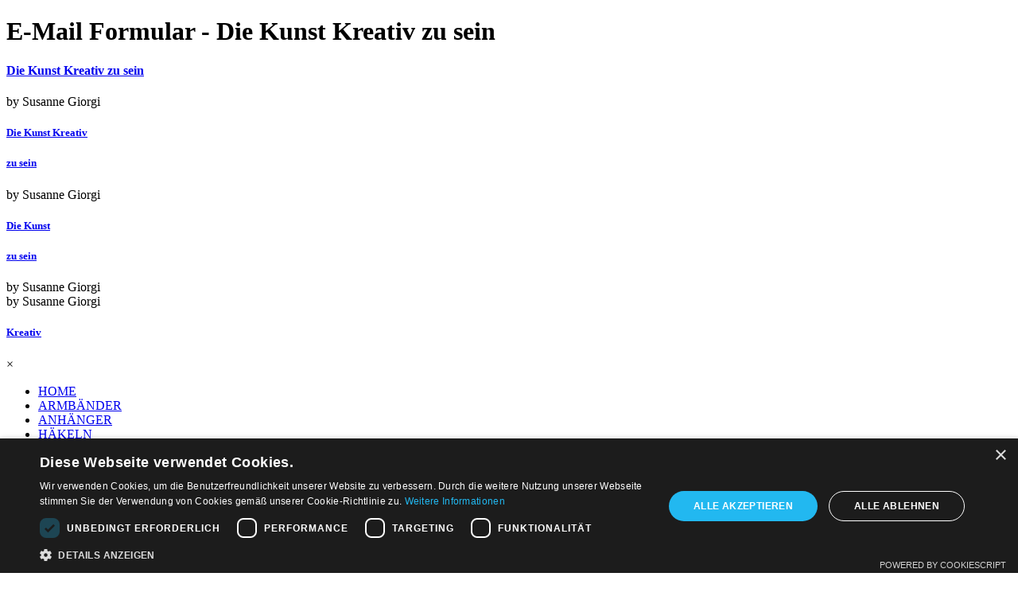

--- FILE ---
content_type: text/html
request_url: https://susannegiorgi.com/modulo-e-mail.html
body_size: 4373
content:
<!DOCTYPE html><!-- HTML5 -->
<html prefix="og: http://ogp.me/ns#" lang="de-DE" dir="ltr">
	<head>
		<!-- Google tag (gtag.js) -->
<script async src="https://www.googletagmanager.com/gtag/js?id=G-B0LMZQQBQT"></script>
<script>
  window.dataLayer = window.dataLayer || [];
  function gtag(){dataLayer.push(arguments);}
  gtag('js', new Date());

  gtag('config', 'G-B0LMZQQBQT');
</script>
		<title>E-Mail Formular - Die Kunst Kreativ zu sein</title>
		<meta charset="utf-8" />
		<!--[if IE]><meta http-equiv="ImageToolbar" content="False" /><![endif]-->
		<meta name="author" content="Essegi Project" />
		<meta name="generator" content="Incomedia WebSite X5 Pro 2021.2.8 - www.websitex5.com" />
		<meta name="description" content="ausfüllbares E-Mail-Kontaktformular" />
		<meta name="keywords" content="form, e-mail, Kontakte, Fragen, Anfragen," />
		<meta property="og:locale" content="de" />
		<meta property="og:type" content="website" />
		<meta property="og:url" content="https://www.susannegiorgi.com/modulo-e-mail.html" />
		<meta property="og:title" content="E-Mail Formular" />
		<meta property="og:site_name" content="Die Kunst Kreativ zu sein" />
		<meta property="og:description" content="ausfüllbares E-Mail-Kontaktformular" />
		<meta property="og:image" content="https://www.susannegiorgi.com/favImage.png" />
		<meta property="og:image:type" content="image/png">
		<meta property="og:image:width" content="600">
		<meta property="og:image:height" content="315">
		<meta name="viewport" content="width=device-width, initial-scale=1" />
		
		<link rel="stylesheet" href="style/reset.css?2021-2-8-0" media="screen,print" />
		<link rel="stylesheet" href="style/print.css?2021-2-8-0" media="print" />
		<link rel="stylesheet" href="style/style.css?2021-2-8-0" media="screen,print" />
		<link rel="stylesheet" href="style/template.css?2021-2-8-0" media="screen" />
		<link rel="stylesheet" href="css/font-awesome.min.css" media="screen, print" />
		<link rel="stylesheet" href="css/fonts.css" media="screen, print" />
		<link rel="stylesheet" href="css/preloader.css" media="screen, print" />
		<link rel="stylesheet" href="css/stylesheet.css" media="screen, print" />
		<link rel="stylesheet" href="css/custom.css" media="screen, print" />
		<link rel="stylesheet" href="pcss/modulo-e-mail.css?2021-2-8-0-639035547363207088" media="screen,print" />
		<script src="res/jquery.js?2021-2-8-0"></script>
		<script src="res/x5engine.js?2021-2-8-0" data-files-version="2021-2-8-0"></script>
		<script>
			window.onload = function(){ checkBrowserCompatibility('Der von Ihnen verwendete Browser unterstützt nicht die die Funktionen, die für die Anzeige dieser Website benötigt werden.','Der von Ihnen verwendete Browser unterstützt möglicherweise nicht die die Funktionen, die für die Anzeige dieser Website benötigt werden.','[1]Browser aktualisieren[/1] oder [2]Vorgang fortsetzen[/2].','http://outdatedbrowser.com/'); };
			x5engine.utils.currentPagePath = 'modulo-e-mail.html';
			x5engine.boot.push(function () { x5engine.imPageToTop.initializeButton({}); });
		</script>
		<link rel="icon" href="favicon.ico?2021-2-8-0-639035547363107083" type="image/vnd.microsoft.icon" />
		<script>
// resize footer_bg by Incomedia
function resize_footer_bg() {
    height = $("#imFooter").height();
    if (height >= 434) $("#imFooterBg").css("height", height);
}
$(window).on("resize load", resize_footer_bg);
</script>


		<script>(function(i,s,o,g,r,a,m){i['GoogleAnalyticsObject']=r;i[r]=i[r]||function(){(i[r].q=i[r].q||[]).push(arguments)},i[r].l=1*new Date();a=s.createElement(o),m=s.getElementsByTagName(o)[0];a.async=1;a.src=g;m.parentNode.insertBefore(a,m)})(window,document,'script','//www.google-analytics.com/analytics.js','ga');ga('create', 'UA-48411593-2','auto');ga('send', 'pageview');</script>
	</head>
	<body>
		<div id="imPageExtContainer">
			<div id="imPageIntContainer">
				<div id="imHeaderBg"></div>
				<div id="imFooterBg"></div>
				<div id="imPage">
					<header id="imHeader">
						<h1 class="imHidden">E-Mail Formular - Die Kunst Kreativ zu sein</h1>
						<div id="imHeaderObjects"><div id="imHeader_imObjectTitle_03_wrapper" class="template-object-wrapper"><h4 id="imHeader_imObjectTitle_03"><span id ="imHeader_imObjectTitle_03_text" ><a href="shop.html" onclick="return x5engine.utils.location('shop.html', null, false)">Die Kunst Kreativ zu sein</a></span></h4></div><div id="imHeader_imObjectTitle_04_wrapper" class="template-object-wrapper"><div id="imHeader_imObjectTitle_04"><span id ="imHeader_imObjectTitle_04_text" >by Susanne Giorgi</span></div></div><div id="imHeader_imObjectTitle_05_wrapper" class="template-object-wrapper"><h5 id="imHeader_imObjectTitle_05"><span id ="imHeader_imObjectTitle_05_text" ><a href="shop.html" onclick="return x5engine.utils.location('shop.html', null, false)">Die Kunst Kreativ</a></span></h5></div><div id="imHeader_imObjectTitle_06_wrapper" class="template-object-wrapper"><h5 id="imHeader_imObjectTitle_06"><span id ="imHeader_imObjectTitle_06_text" ><a href="shop.html" onclick="return x5engine.utils.location('shop.html', null, false)">zu sein</a></span></h5></div><div id="imHeader_imObjectTitle_08_wrapper" class="template-object-wrapper"><div id="imHeader_imObjectTitle_08"><span id ="imHeader_imObjectTitle_08_text" >by Susanne Giorgi</span></div></div><div id="imHeader_imObjectTitle_09_wrapper" class="template-object-wrapper"><h5 id="imHeader_imObjectTitle_09"><span id ="imHeader_imObjectTitle_09_text" ><a href="shop.html" onclick="return x5engine.utils.location('shop.html', null, false)">Die Kunst</a></span></h5></div><div id="imHeader_imObjectTitle_10_wrapper" class="template-object-wrapper"><h5 id="imHeader_imObjectTitle_10"><span id ="imHeader_imObjectTitle_10_text" ><a href="shop.html" onclick="return x5engine.utils.location('shop.html', null, false)">zu sein</a></span></h5></div><div id="imHeader_imObjectTitle_11_wrapper" class="template-object-wrapper"><div id="imHeader_imObjectTitle_11"><span id ="imHeader_imObjectTitle_11_text" >by Susanne Giorgi</span></div></div><div id="imHeader_imObjectTitle_13_wrapper" class="template-object-wrapper"><div id="imHeader_imObjectTitle_13"><span id ="imHeader_imObjectTitle_13_text" >by Susanne Giorgi</span></div></div><div id="imHeader_imObjectTitle_14_wrapper" class="template-object-wrapper"><h5 id="imHeader_imObjectTitle_14"><span id ="imHeader_imObjectTitle_14_text" ><a href="shop.html" onclick="return x5engine.utils.location('shop.html', null, false)">Kreativ</a></span></h5></div><div id="imHeader_imMenuObject_16_wrapper" class="template-object-wrapper"><!-- UNSEARCHABLE --><div id="imHeader_imMenuObject_16"><div id="imHeader_imMenuObject_16_container"><div class="hamburger-button hamburger-component"><div><div><div class="hamburger-bar"></div><div class="hamburger-bar"></div><div class="hamburger-bar"></div></div></div></div><div class="hamburger-menu-background-container hamburger-component">
	<div class="hamburger-menu-background menu-mobile menu-mobile-animated hidden">
		<div class="hamburger-menu-close-button"><span>&times;</span></div>
	</div>
</div>
<ul class="menu-mobile-animated hidden">
	<li class="imMnMnFirst imPage" data-link-paths=",/index.html,/">
<div class="label-wrapper">
<div class="label-inner-wrapper">
		<a class="label" href="index.html">
HOME		</a>
</div>
</div>
	</li><li class="imMnMnMiddle imPage" data-link-paths=",/armbaender.html">
<div class="label-wrapper">
<div class="label-inner-wrapper">
		<a class="label" href="armbaender.html">
ARMBÄNDER		</a>
</div>
</div>
	</li><li class="imMnMnMiddle imPage" data-link-paths=",/anhaenger.html">
<div class="label-wrapper">
<div class="label-inner-wrapper">
		<a class="label" href="anhaenger.html">
ANHÄNGER		</a>
</div>
</div>
	</li><li class="imMnMnMiddle imPage" data-link-paths=",/haekeln.html">
<div class="label-wrapper">
<div class="label-inner-wrapper">
		<a class="label" href="haekeln.html">
HÄKELN		</a>
</div>
</div>
	</li><li class="imMnMnMiddle imPage" data-link-paths=",/ketten.html">
<div class="label-wrapper">
<div class="label-inner-wrapper">
		<a class="label" href="ketten.html">
KETTEN		</a>
</div>
</div>
	</li><li class="imMnMnMiddle imPage" data-link-paths=",/ohrringe.html">
<div class="label-wrapper">
<div class="label-inner-wrapper">
		<a class="label" href="ohrringe.html">
OHRRINGE		</a>
</div>
</div>
	</li><li class="imMnMnMiddle imPage" data-link-paths=",/gallery.html">
<div class="label-wrapper">
<div class="label-inner-wrapper">
		<a class="label" href="gallery.html">
GALLERY		</a>
</div>
</div>
	</li><li class="imMnMnLast imPage" data-link-paths=",/ueber-mich.html">
<div class="label-wrapper">
<div class="label-inner-wrapper">
		<a class="label" href="ueber-mich.html">
ÜBER MICH		</a>
</div>
</div>
	</li></ul></div></div><!-- UNSEARCHABLE END --><script>
var imHeader_imMenuObject_16_settings = {
	'menuId': 'imHeader_imMenuObject_16',
	'responsiveMenuEffect': 'slide',
	'animationDuration': 1000,
}
x5engine.boot.push(function(){x5engine.initMenu(imHeader_imMenuObject_16_settings)});
$(function () {$('#imHeader_imMenuObject_16_container ul li').not('.imMnMnSeparator').each(function () {    var $this = $(this), timeout = 0;    $this.on('mouseenter', function () {        if($(this).parents('#imHeader_imMenuObject_16_container-menu-opened').length > 0) return;         clearTimeout(timeout);        setTimeout(function () { $this.children('ul, .multiple-column').stop(false, false).fadeIn(); }, 250);    }).on('mouseleave', function () {        if($(this).parents('#imHeader_imMenuObject_16_container-menu-opened').length > 0) return;         timeout = setTimeout(function () { $this.children('ul, .multiple-column').stop(false, false).fadeOut(); }, 250);    });});});

</script>
</div></div>
					</header>
					<div id="imStickyBarContainer">
						<div id="imStickyBarGraphics"></div>
						<div id="imStickyBar">
							<div id="imStickyBarObjects"><div id="imStickyBar_imMenuObject_01_wrapper" class="template-object-wrapper"><!-- UNSEARCHABLE --><div id="imStickyBar_imMenuObject_01"><div id="imStickyBar_imMenuObject_01_container"><div class="hamburger-button hamburger-component"><div><div><div class="hamburger-bar"></div><div class="hamburger-bar"></div><div class="hamburger-bar"></div></div></div></div><div class="hamburger-menu-background-container hamburger-component">
	<div class="hamburger-menu-background menu-mobile menu-mobile-animated hidden">
		<div class="hamburger-menu-close-button"><span>&times;</span></div>
	</div>
</div>
<ul class="menu-mobile-animated hidden">
	<li class="imMnMnFirst imPage" data-link-paths=",/index.html,/">
<div class="label-wrapper">
<div class="label-inner-wrapper">
		<a class="label" href="index.html">
HOME		</a>
</div>
</div>
	</li><li class="imMnMnMiddle imPage" data-link-paths=",/armbaender.html">
<div class="label-wrapper">
<div class="label-inner-wrapper">
		<a class="label" href="armbaender.html">
ARMBÄNDER		</a>
</div>
</div>
	</li><li class="imMnMnMiddle imPage" data-link-paths=",/anhaenger.html">
<div class="label-wrapper">
<div class="label-inner-wrapper">
		<a class="label" href="anhaenger.html">
ANHÄNGER		</a>
</div>
</div>
	</li><li class="imMnMnMiddle imPage" data-link-paths=",/haekeln.html">
<div class="label-wrapper">
<div class="label-inner-wrapper">
		<a class="label" href="haekeln.html">
HÄKELN		</a>
</div>
</div>
	</li><li class="imMnMnMiddle imPage" data-link-paths=",/ketten.html">
<div class="label-wrapper">
<div class="label-inner-wrapper">
		<a class="label" href="ketten.html">
KETTEN		</a>
</div>
</div>
	</li><li class="imMnMnMiddle imPage" data-link-paths=",/ohrringe.html">
<div class="label-wrapper">
<div class="label-inner-wrapper">
		<a class="label" href="ohrringe.html">
OHRRINGE		</a>
</div>
</div>
	</li><li class="imMnMnMiddle imPage" data-link-paths=",/gallery.html">
<div class="label-wrapper">
<div class="label-inner-wrapper">
		<a class="label" href="gallery.html">
GALLERY		</a>
</div>
</div>
	</li><li class="imMnMnLast imPage" data-link-paths=",/ueber-mich.html">
<div class="label-wrapper">
<div class="label-inner-wrapper">
		<a class="label" href="ueber-mich.html">
ÜBER MICH		</a>
</div>
</div>
	</li></ul></div></div><!-- UNSEARCHABLE END --><script>
var imStickyBar_imMenuObject_01_settings = {
	'menuId': 'imStickyBar_imMenuObject_01',
	'responsiveMenuEffect': 'slide',
	'animationDuration': 1000,
}
x5engine.boot.push(function(){x5engine.initMenu(imStickyBar_imMenuObject_01_settings)});
$(function () {$('#imStickyBar_imMenuObject_01_container ul li').not('.imMnMnSeparator').each(function () {    var $this = $(this), timeout = 0;    $this.on('mouseenter', function () {        if($(this).parents('#imStickyBar_imMenuObject_01_container-menu-opened').length > 0) return;         clearTimeout(timeout);        setTimeout(function () { $this.children('ul, .multiple-column').stop(false, false).fadeIn(); }, 250);    }).on('mouseleave', function () {        if($(this).parents('#imStickyBar_imMenuObject_01_container-menu-opened').length > 0) return;         timeout = setTimeout(function () { $this.children('ul, .multiple-column').stop(false, false).fadeOut(); }, 250);    });});});

</script>
</div></div>
						</div>
					</div>
					<a class="imHidden" href="#imGoToCont" title="Überspringen Sie das Hauptmenü">Direkt zum Seiteninhalt</a>
					<div id="imSideBar">
						<div id="imSideBarObjects"></div>
					</div>
					<div id="imContentGraphics"></div>
					<main id="imContent">
						<a id="imGoToCont"></a>
						<div id="imPageRow_1" class="imPageRow">
						
						</div>
						<div id="imCell_120" class=""  data-responsive-sequence-number="1"> <div id="imCellStyleGraphics_120"></div><div id="imCellStyleBorders_120"></div><div id="imHTMLObject_16_120" class="imHTMLObject" style="text-align: center; height: 50px; width: 100%; overflow: hidden;"><!-- HTML PAD --></div></div><div id="imPageRow_2" class="imPageRow">
						
						</div>
						<div id="imCell_41" class=""  data-responsive-sequence-number="2"> <div id="imCellStyleGraphics_41"></div><div id="imCellStyleBorders_41"></div><div id="imHTMLObject_16_41" class="imHTMLObject" style="text-align: center; width: 100%; overflow: hidden;"><!-- HTML PAD --></div></div><div id="imCell_1" class=""  data-responsive-sequence-number="3"> <div id="imCellStyleGraphics_1"></div><div id="imCellStyleBorders_1"></div><div id="imObjectForm_16_01">	<form id="imObjectForm_1_form" action="imemail/imEmailForm.php" method="post" enctype="multipart/form-data">
								<fieldset class="first">
								<div>
									<div id="imObjectForm_1_1_container" class="imObjectFormFieldContainer"><label id="imObjectForm_1_1_label" for="imObjectForm_1_1">E-mail Adresse*</label><br /><div id="imObjectForm_1_1_field">
						<input type="email" class="mandatory valEmail" id="imObjectForm_1_1" name="imObjectForm_1_1" /></div>
						</div>
									<div id="imObjectForm_1_2_container" class="imObjectFormFieldContainer"><label id="imObjectForm_1_2_label" for="imObjectForm_1_2"><span>Deine Nachricht:</span></label><br /><div id="imObjectForm_1_2_field">
						<textarea class="" id="imObjectForm_1_2" name="imObjectForm_1_2" ></textarea></div>
						</div>
									</div>
								</fieldset>
								<fieldset>
									<input type="text" id="imObjectForm_1_prot" name="imSpProt" />
								</fieldset>
								<div id="imObjectForm_1_buttonswrap">
									<input type="submit" value="Senden" />
								</div>
							</form>
						</div>
						<script>x5engine.boot.push('x5engine.imForm.initForm(\'#imObjectForm_1_form\', false, {jsid: \'DF74D8098C03AF2BDAF17ECF9B59D884\', type: \'tip\', showAll: true, classes: \'validator\', landingPage: \'conferma-contatto.html\', labelColor: \'rgba(0, 0, 0, 1)\', fieldColor: \'rgba(0, 0, 0, 1)\', selectedFieldColor: \'rgba(0, 0, 0, 1)\'})');</script>
						</div><div id="imCell_43" class=""  data-responsive-sequence-number="4"> <div id="imCellStyleGraphics_43"></div><div id="imCellStyleBorders_43"></div><div id="imHTMLObject_16_43" class="imHTMLObject" style="text-align: center; width: 100%; overflow: hidden;"><!-- HTML PAD --></div></div><div id="imPageRow_3" class="imPageRow">
						
						</div>
						<div id="imCell_93" class=""  data-responsive-sequence-number="5"> <div id="imCellStyleGraphics_93"></div><div id="imCellStyleBorders_93"></div><div id="imHTMLObject_16_93" class="imHTMLObject" style="text-align: center; height: 50px; width: 100%; overflow: auto;"><!-- HTML PAD 50 --></div></div><div id="imPageRow_4" class="imPageRow">
						
						</div>
						<div id="imCell_140" class=""  data-responsive-sequence-number="6"> <div id="imCellStyleGraphics_140"></div><div id="imCellStyleBorders_140"></div><div id="imHTMLObject_16_140" class="imHTMLObject" style="text-align: center; width: 100%; overflow: hidden;"><!-- HTML PAD --></div></div><div id="imCell_142" class=""  data-responsive-sequence-number="7"> <div id="imCellStyleGraphics_142"></div><div id="imCellStyleBorders_142"></div><div id="imObjectButton_16_142"><button type="button" id="imObjectButton_16_142_button" onclick="x5engine.utils.location('shop.html', null, false);">Zurück zur Startseite</button></div></div><div id="imCell_141" class=""  data-responsive-sequence-number="8"> <div id="imCellStyleGraphics_141"></div><div id="imCellStyleBorders_141"></div><div id="imHTMLObject_16_141" class="imHTMLObject" style="text-align: center; width: 100%; overflow: hidden;"><!-- HTML PAD --></div></div>
					</main>
					<footer id="imFooter">
						<div id="imFooterObjects"><div id="imFooter_imHTMLObject_01_wrapper" class="template-object-wrapper"><div id="imFooter_imHTMLObject_01" class="imHTMLObject" style="text-align: center; width: 100%; overflow: hidden;"><!-- footer section 1 -->

<a href="../ueber-mich.html"><img src="../img/Coccarda v.3.png" alt="logo" height="85" width="130" title="Über Mich"></a>

<br>
<br>

<p>Patterns & Tutorial<br></p>
<p>Beading DIY Kit<br></p>

<p><i class="fa fa-envelope-o"></i> info@susannegiorgi.com</p>

<p><i class="fa fa-refresh fa-spin"></i><a class="imCssLink" href="../shop.html">www.susannegiorgi.com</a></p>

<!-- footer section 1 END --></div></div><div id="imFooter_imHTMLObject_02_wrapper" class="template-object-wrapper"><div id="imFooter_imHTMLObject_02" class="imHTMLObject" style="text-align: center; width: 100%; overflow: hidden;"><!-- footer section 2 -->

<h3>Useful Links</h3>

<p><a class="imCssLink" href="../cart/index.html">ZUM WARENKORB</a></p>

<p><a class="imCssLink" href="../modulo-e-mail.html">KONTAKT</a></p>

<p><a class="imCssLink" href="../pagamento-e-spedizione.html">VERSAND UND KOSTEN</a></p>

<p><a class="imCssLink" href="../termini-cgv.html">AGB</a></p>

<br>

<img src="../img/carte_credito.jpg" alt="carte_credito">

<!-- footer section 2 END --></div></div><div id="imFooter_imHTMLObject_04_wrapper" class="template-object-wrapper"><div id="imFooter_imHTMLObject_04" class="imHTMLObject" style="text-align: center; width: 100%; overflow: hidden;"><!-- footer section 4 -->
<div class="copyright">


<font color=FFFFFF><span style="font-size: 7pt; font-style: normal;">Copyright © 2016-2026 Essegi Project<br>Grafic Design templatemo.com</span></font>

</div>

<div class="social-footer">

    <ul class="social-icons">

        <li><a href="https://www.facebook.com/pages/Larte-di-creare/418413481604622" class="fa fa-facebook"></a></li>

        <li><a href="#nogo" class="fa fa-instagram"></a></li>

        <li><a href="modulo-e-mail.html" class="fa fa-envelope-o"></a></li>

    </ul>

</div>
<!-- footer section 4 END --></div></div></div>
					</footer>
				</div>
				<span class="imHidden"><a href="#imGoToCont" title="Lesen Sie den Inhalt der Seite noch einmal durch">Zurück zum Seiteninhalt</a></span>
			</div>
		</div>
		<script src="cart/x5cart.js?2021-2-8-0-639035547363207088"></script>
<!--Start Cookie Script-->
<script type="text/javascript" charset="UTF-8" src="//cdn.cookie-script.com/s/03b46f3be21482501ac20b0f36ffff45.js"></script>
<!--End Cookie Script-->


		<noscript class="imNoScript"><div class="alert alert-red">Um diese Website nutzen zu können, aktivieren Sie bitte JavaScript.</div></noscript>
	</body>
</html>


--- FILE ---
content_type: text/css
request_url: https://susannegiorgi.com/css/fonts.css
body_size: -43
content:
/** Generated by FG **/
@font-face {
	font-family: 'Conv_Montserrat-Regular';
	src: url('fonts/Montserrat-Regular.eot');
	src: local('☺'), url('fonts/Montserrat-Regular.woff') format('woff'), url('fonts/Montserrat-Regular.ttf') format('truetype'), url('fonts/Montserrat-Regular.svg') format('svg');
	font-weight: normal;
	font-style: normal;
}



--- FILE ---
content_type: text/css
request_url: https://susannegiorgi.com/css/preloader.css
body_size: 628
content:
/* =================================================================================
   Author's custom styles https://ihatetomatoes.net/create-custom-preloading-screen/
   ================================================================================= */
 #loader-wrapper {
    position: fixed;
    top: 0;
    left: 0;
    width: 100%;
    height: 100%;
    z-index: 10001;
}
#loader {
    display: block;
    position: relative;
    left: 50%;
    top: 50%;
    width: 150px;
    height: 150px;
    margin: -75px 0 0 -75px;
    border-radius: 50%;
    border: 3px solid transparent;
    border-top-color: #3498db;
    -webkit-animation: spin 2s linear infinite; /* Chrome, Opera 15+, Safari 5+ */
    animation: spin 2s linear infinite; /* Chrome, Firefox 16+, IE 10+, Opera */
    z-index: 1001;
}
#loader:before {
    content:"";
    position: absolute;
    top: 5px;
    left: 5px;
    right: 5px;
    bottom: 5px;
    border-radius: 50%;
    border: 3px solid transparent;
    border-top-color: #e74c3c;
    -webkit-animation: spin 3s linear infinite; /* Chrome, Opera 15+, Safari 5+ */
    animation: spin 3s linear infinite; /* Chrome, Firefox 16+, IE 10+, Opera */
}
#loader:after {
    content:"";
    position: absolute;
    top: 15px;
    left: 15px;
    right: 15px;
    bottom: 15px;
    border-radius: 50%;
    border: 3px solid transparent;
    border-top-color: #f9c922;
    -webkit-animation: spin 1.5s linear infinite; /* Chrome, Opera 15+, Safari 5+ */
    animation: spin 1.5s linear infinite; /* Chrome, Firefox 16+, IE 10+, Opera */
}
@-webkit-keyframes spin {
    0% {
        -webkit-transform: rotate(0deg); /* Chrome, Opera 15+, Safari 3.1+ */ /* IE 9 */
        transform: rotate(0deg); /* Firefox 16+, IE 10+, Opera */
    }
    100% {
        -webkit-transform: rotate(360deg); /* Chrome, Opera 15+, Safari 3.1+ */ /* IE 9 */
        transform: rotate(360deg); /* Firefox 16+, IE 10+, Opera */
    }
}
@keyframes spin {
    0% {
        -webkit-transform: rotate(0deg); /* Chrome, Opera 15+, Safari 3.1+ */ /* IE 9 */
        transform: rotate(0deg); /* Firefox 16+, IE 10+, Opera */
    }
    100% {
        -webkit-transform: rotate(360deg); /* Chrome, Opera 15+, Safari 3.1+ */ /* IE 9 */
        transform: rotate(360deg); /* Firefox 16+, IE 10+, Opera */
    }
}
#loader-wrapper .loader-section {
    position: fixed;
    top: 0;
    width: 51%;
    height: 100%;
    background: #222222;
    z-index: 1000;
    -webkit-transform: translateX(0); /* Chrome, Opera 15+, Safari 3.1+ */ /* IE 9 */
    transform: translateX(0); /* Firefox 16+, IE 10+, Opera */
}
#loader-wrapper .loader-section.section-left {
    left: 0;
}
#loader-wrapper .loader-section.section-right {
    right: 0;
}
/* Loaded */
 .loaded #loader-wrapper .loader-section.section-left {
    -webkit-transform: translateX(-100%); /* Chrome, Opera 15+, Safari 3.1+ */ /* IE 9 */
    transform: translateX(-100%); /* Firefox 16+, IE 10+, Opera */
    transition: all 0.7s 0.3s cubic-bezier(0.645, 0.045, 0.355, 1.000);
}
.loaded #loader-wrapper .loader-section.section-right {
    -webkit-transform: translateX(100%); /* Chrome, Opera 15+, Safari 3.1+ */ /* IE 9 */
    transform: translateX(100%); /* Firefox 16+, IE 10+, Opera */
    transition: all 0.7s 0.3s cubic-bezier(0.645, 0.045, 0.355, 1.000);
}
.loaded #loader {
    opacity: 0;
    transition: all 0.3s ease-out;
}
.loaded #loader-wrapper {
    visibility: hidden;
    -webkit-transform: translateY(-100%); /* Chrome, Opera 15+, Safari 3.1+ */ /* IE 9 */
    transform: translateY(-100%); /* Firefox 16+, IE 10+, Opera */
    transition: all 0.3s 1s ease-out;
}
/* JavaScript Turned Off */
 body.noLoaded #loader-wrapper {
    display: none;
}

--- FILE ---
content_type: text/css
request_url: https://susannegiorgi.com/css/stylesheet.css
body_size: 20
content:
/* Generated by Font Squirrel (http://www.fontsquirrel.com) on February 11, 2016 */



@font-face {
    font-family: 'cac_champagneregular';
    src: url('cac_champagne-webfont.eot');
    src: url('cac_champagne-webfont.eot?#iefix') format('embedded-opentype'),
         url('cac_champagne-webfont.woff2') format('woff2'),
         url('cac_champagne-webfont.woff') format('woff'),
         url('cac_champagne-webfont.ttf') format('truetype'),
         url('cac_champagne-webfont.svg#cac_champagneregular') format('svg');
    font-weight: normal;
    font-style: normal;

}

--- FILE ---
content_type: text/css
request_url: https://susannegiorgi.com/css/custom.css
body_size: 656
content:
/* Adattamento by quellidelcucuzzolo.blogspot.it */
/* generale */
 #imHeaderBg {
    background-size:cover;
    top:30px;
}

/* footer */
 #imFooter div {
    color: #00008b;
    font-family:'Open sans', sans-serif;
    font-size:14px;
    font-weight:bold;
    line-height:20px;
    text-align:left !important
}
#imFooter div.imTemplateContent {
    display:block !important;
}
#imFooter p {
    margin: 0 0 10px;
}
#imFooter .fa {
    font-size: 18px;
    margin-right: 10px;
    padding: 5px;
}
#imFooter h3 {
    padding-bottom: 10px;
    color:#00008B;
    font-weight:bold;
    font-size:24px;
    margin:20px 0 10px;
    line-height:1.1;
}
#imFooter .input-group {
    padding:3px;
}

#imFooter .email {
    margin-top: 10px;
    padding: 8px 12px;
}
#imFooter .copyright, #imFooter .social-footer {
    float:left;
    width:50%;
}
#imFooter .copyright p {
    padding-top:20px;
}
#imFooter .social-icons .fa {
    margin:0;
}
#imFooter .social-icons li {
    display: inline-block;
    list-style: none;
    background: #303030;
    margin: 10px 0px 0px 0px;
}
#imFooter .social-icons li a {
    color: #909090;
    text-decoration: none;
    font-size: 20px;
    padding: 10px 15px;
    text-align: center;
    transition: all 0.4s ease-in;
}
#imFooter .social-icons li a:hover {
    background: #d54ab6;
    color: #fff;
}
/* media queries */
@media screen and (max-width:959px) {
    /* pulsanti */
    .btn {
        display:inline-block;
    }
    /* footer */
    #imFooter div.imTemplateContent {
        box-sizing:border-box;
        height:auto !important;
        padding:6% 2% 0;
        position:static !important;
        float:left;
    }
    #imFooter div.imTemplateContent:nth-child(1) {
        width:40% !important;
    }
    #imFooter div.imTemplateContent:nth-child(2) {
        width: 30% !important;
    }
    #imFooter div.imTemplateContent:nth-child(3) {
        width: 30% !important;
    }
    #imFooter div.imTemplateContent:nth-child(4) {
        width:100% !important;
        padding:0 2%;
        position:absolute !important;
    }
    #imFooter .form-control {
        width:85%;
    }
}
@media screen and (max-width: 719px) {
    /* menu mobile */
    #imMnMn > ul {
        bottom:auto !important;
        width:100%;
        top: 70px;
    }
    #imMnMn > ul > li {
        width:100%;
    }
    /* footer */
    #imFooter, #imFooterBg {
        background-image:url('../img/footer_bg_mob_720.png');
    }
    #imPage #imFooter div.imTemplateContent {
        width:100% !important;
        position:static !important;
        clear:both;
    }
    #imFooter .copyright, #imFooter .social-footer {
        width: 100%;
    }
    #imFooter .input-group {
        padding-bottom: 20px;
    }
}

--- FILE ---
content_type: text/plain
request_url: https://www.google-analytics.com/j/collect?v=1&_v=j102&a=76120935&t=pageview&_s=1&dl=https%3A%2F%2Fsusannegiorgi.com%2Fmodulo-e-mail.html&ul=en-us%40posix&dt=E-Mail%20Formular%20-%20Die%20Kunst%20Kreativ%20zu%20sein&sr=1280x720&vp=1280x720&_u=IADAAEABAAAAACAAI~&jid=1045414323&gjid=1134924289&cid=335703481.1768988208&tid=UA-48411593-2&_gid=593587784.1768988208&_r=1&_slc=1&z=1727152568
body_size: -567
content:
2,cG-WLCL6FF1MX

--- FILE ---
content_type: application/javascript
request_url: https://susannegiorgi.com/cart/x5cart.js?2021-2-8-0-639035547363207088
body_size: 52338
content:
var x5CartData = {
	// General Cart Settings
	'settings': {
		'indexpage': 'cart/index.html',
		'indexsearchpage': 'cartsearch/index.html',
		'loginpage': '',
		'continue_shopping_page': 'https://www.susannegiorgi.com/cartsearch/index.html',
		'searchpage_url': 'https://www.susannegiorgi.com/cartsearch/index.html',
		'vat': 0,
		'vattype': 'none', // included|excluded|none
		'currency': '€',
		'currency_id': 'EUR',
		'showShipmentFields': false,
		'cartCookie': 'x5CartProducts8qwag32p94l96ua1',
		'formCookie': 'x5CartForm8qwag32p94l96ua1',
		'noPreviewImage': 'cart/images/no-preview.png',
		'availabilityImage': 'cart/images/cart-available.png',
		'registerUsers': 0,
		'currency_format': '####.@@ [C]',
		'currency_format_zeroas': '0',
		'order_no_format': '[yy][mm][dd]-[A-Z][A-Z][0-9][0-9]',
		'formAutocomplete': true,
		'formValidation': 'tip',
		'minimumAmount': 0,
		'currencies': [{ "value": "ALL", "text": "Albania, Leke, Lek" }, { "value": "USD", "text": "United States of America, Dollars, $" }, { "value": "AFN", "text": "Afghanistan, Afghanis, ؋" }, { "value": "ARS", "text": "Argentina, Pesos, $" }, { "value": "AUD", "text": "Australia, Dollars, $" }, { "value": "BGN", "text": "Bulgarian, Lev, лв" }, { "value": "BRL", "text": "Brazil, Reais, R$" }, { "value": "GBP", "text": "United Kingdom, Pounds, £" }, { "value": "BND", "text": "Brunei Darussalam, Dollars, $" }, { "value": "CAD", "text": "Canada, Dollars, $" }, { "value": "CNY", "text": "China, Yuan Renminbi, ¥" }, { "value": "HRK", "text": "Croatia, Kuna, kn" }, { "value": "CZK", "text": "Czech Republic, Koruny, Kč" }, { "value": "DKK", "text": "Denmark, Kroner, kr" }, { "value": "EGP", "text": "Egypt, Pounds, £" }, { "value": "EUR", "text": "Euro, €" }, { "value": "GTQ", "text": "Guatemala, Quetzales, Q" }, { "value": "HKD", "text": "Hong Kong, Dollars, $" }, { "value": "HUF", "text": "Hungary, Forint, Ft" }, { "value": "ISK", "text": "Iceland, Kronur, kr" }, { "value": "INR", "text": "India, Rupees, Rs" }, { "value": "IDR", "text": "Indonesia, Rupiahs, Rp" }, { "value": "IRR", "text": "Iran, Rials, ﷼" }, { "value": "ILS", "text": "Israel, New Shekels, ₪" }, { "value": "JPY", "text": "Japan, Yen, ¥" }, { "value": "KZT", "text": "Kazakhstan, Tenge, тг" }, { "value": "KPW", "text": "Korea (North), Won, ₩" }, { "value": "KRW", "text": "Korea (South), Won, ₩" }, { "value": "LVL", "text": "Latvia, Lati, Ls" }, { "value": "LTL", "text": "Lithuania, Litai, Lt" }, { "value": "MYR", "text": "Malaysia, Ringgits, RM" }, { "value": "MXN", "text": "Mexico, Pesos, $" }, { "value": "NZD", "text": "New Zealand, Dollars, $" }, { "value": "NOK", "text": "Norway, Kroner, kr" }, { "value": "OMR", "text": "Oman, Rials, ﷼" }, { "value": "PLN", "text": "Poland, Zlotych, zł" }, { "value": "QAR", "text": "Qatar, Rials, ﷼" }, { "value": "RON", "text": "Romania, New Lei, lei" }, { "value": "RUB", "text": "Russia, Rubles, руб" }, { "value": "SAR", "text": "Saudi Arabia, Riyals, ﷼" }, { "value": "RSD", "text": "Serbia, Dinars, Дин." }, { "value": "SGD", "text": "Singapore, Dollars, $" }, { "value": "ZAR", "text": "South Africa, Rand, R" }, { "value": "SEK", "text": "Sweden, Kronor, kr" }, { "value": "CHF", "text": "Switzerland, Francs, CHF" }, { "value": "TWD", "text": "Taiwan, New Dollars, NT$" }, { "value": "THB", "text": "Thailand, Baht, ฿" }, { "value": "TTD", "text": "Trinidad and Tobago, Dollars, TT$" }, { "value": "TRY", "text": "Turkey, Lira, ₺" }, { "value": "UAH", "text": "Ukraine, Hryvnia, ₴" }]
	},

	// Cart Products
	'products': {
		'5434s38b': {
			'id': '5434s38b',
			'id_user': 'Anleitung Anhänger NICKY',
			'digital_delivery': true,
			'physical_delivery': false,
			'name': 'Anleitung Anhänger NICKY',
			'category': 'v47hk28w',
			'showThumbsInShowBox': false,
			'isNew': false,
			'description': 'Einfaches übersichtliches Tutorial zum Erstellen dieses Anhängers. Die Anleitung beinhaltet die Beschreibung, zahlreiche Farbabbildungen und Grafiken.<br><b>A5 PDF-Format</b><br><font color="#0a148d"><i>Technik:</i> Soutache <i>Sprache:</i>  Deutsch <i>Jahr:</i> 2017</font><br><p style="line-height: 15px; font-size: 8pt">Materialliste:<br />1 Cabochon Durchmesser ca. 4cm<br />1 Navette SW 7x15mm<br />1 Strasssteinkette 6cm<br />1 Perle 8mm<br />1 Glas Blume<br />1 Tropfen<br />2 Perlen 4mm<br />15 Rondelle 2x3mm<br />3 Rondelle 4x6mm<br />Rocailles 11/0, 15/0<br />1 Deco Band 15cm<br />Soutache-Band gesamt 110cm (oder 55cm pro Fabe)<br />Stiff-Stuff 6x6cm<br />Ultrasuede 8x6cm</p>',
			'price': 7.5,
			'staticAvailValue': 'available',
			'availabilityType': 'unset',
			'offlineAvailableItems': 0,
			'media': [
				{
					"type": "image",
					"url": "images/pendente-Nicky.png",
					"width": 800,
					"height": 600
				}
			],
			'link': null,
			'showboxLink': {
				"type": "showboxvisualmediagallery",
				"tip": {
					"image": "",
					"imagePosition": "top",
					"imagePercentWidth": 50,
					"text": "",
					"width": 180
				},
				"js": {
					"upload": {
						"jsonly": "x5engine.imShowBox({'showThumbs': false,'media': [{'type': 'image','url': '<!--base_url_placeholder-->images/pendente-Nicky.png','width': 800,'height': 600}]}, 0, this);",
						"complete": "onclick=\"return x5engine.imShowBox({'showThumbs': false,'media': [{'type': 'image','url': '<!--base_url_placeholder-->images/pendente-Nicky.png','width': 800,'height': 600}]}, 0, this);\""
					},
					"offline": {
						"jsonly": "x5engine.imShowBox({'showThumbs': false,'media': [{'type': 'image','url': '<!--base_url_placeholder-->images/pendente-Nicky.png','width': 800,'height': 600}]}, 0, this);",
						"complete": "onclick=\"return x5engine.imShowBox({'showThumbs': false,'media': [{'type': 'image','url': '<!--base_url_placeholder-->images/pendente-Nicky.png','width': 800,'height': 600}]}, 0, this);\""
					}
				},
				"html": {
					"upload": "<script> showboxlinkd5a5e8a0e2ad408ed3f6986bb869b4f5 = {'showThumbs': false,'media': [{'type': 'image','url': '<!--base_url_placeholder-->images/pendente-Nicky.png','width': 800,'height': 600}]};</script>\n\n<a href=\"#\" onclick=\"return x5engine.imShowBox(showboxlinkd5a5e8a0e2ad408ed3f6986bb869b4f5, 0, this)\" class=\"<!--css_class_placeholder-->\"><!--html_content_placeholder--></a>",
					"offline": "<script> showboxlink840e89fac8fe6078b25bc809fd9d762f = {'showThumbs': false,'media': [{'type': 'image','url': '<!--base_url_placeholder-->images/pendente-Nicky.png','width': 800,'height': 600}]};</script>\n\n<a href=\"#\" onclick=\"return x5engine.imShowBox(showboxlink840e89fac8fe6078b25bc809fd9d762f, 0, this)\" class=\"<!--css_class_placeholder-->\"><!--html_content_placeholder--></a>"
				}
			},
			'vattype': 'none', // included|excluded|none
			'vat': 0,
			'weight': 0,
			'properties': {}
		},
		'w1bcj3k2': {
			'id': 'w1bcj3k2',
			'id_user': 'Anleitung Anhänger YAMAN',
			'digital_delivery': true,
			'physical_delivery': false,
			'name': 'Anleitung Anhänger YAMAN',
			'category': 'v47hk28w',
			'showThumbsInShowBox': false,
			'isNew': false,
			'description': 'Einfaches übersichtliches Tutorial zum Erstellen dieses Anhängers. Die Anleitung beinhaltet die Beschreibung, zahlreiche Farbabbildungen und Grafiken.<br><b>A5 PDF-Format</b><br><font color="#0a148d"><i>Technik:</i> Peyote <i>Sprache:</i> Deutsch  <i>Jahr:</i> 2019</font><br><p style="line-height: 15px; font-size: 8pt">Materialliste:<br />1 Chaton 8mm<br />1 Rivoli 14mm<br />0,50gr Rocailles 8/0 (R8)<br />5gr Rocailles 11/0 (R11/A)<br />1gr Rocailles 11/0 (R11/B)<br />1gr Rocailles 15/0 (R15/A)<br />0,60gr Rocailles 15/0 (R15/B)<br />40 GSP 3mm (Polished Bead)<br />40 Bugle 6mm<br />10 SW Bicone 3mm<br />20 Kite Beads<br />10 Rondelle 3x4mm<br />10 Rondelle 2x3mm<br />1 «Eternity Frames» 20mm<br />1 «Eternity Frames» 30mm</p><br />',
			'price': 10,
			'staticAvailValue': 'available',
			'availabilityType': 'unset',
			'offlineAvailableItems': 0,
			'media': [
				{
					"type": "image",
					"url": "images/pendente-Yaman.png",
					"width": 800,
					"height": 600
				}
			],
			'link': null,
			'showboxLink': {
				"type": "showboxvisualmediagallery",
				"tip": {
					"image": "",
					"imagePosition": "top",
					"imagePercentWidth": 50,
					"text": "",
					"width": 180
				},
				"js": {
					"upload": {
						"jsonly": "x5engine.imShowBox({'showThumbs': false,'media': [{'type': 'image','url': '<!--base_url_placeholder-->images/pendente-Yaman.png','width': 800,'height': 600}]}, 0, this);",
						"complete": "onclick=\"return x5engine.imShowBox({'showThumbs': false,'media': [{'type': 'image','url': '<!--base_url_placeholder-->images/pendente-Yaman.png','width': 800,'height': 600}]}, 0, this);\""
					},
					"offline": {
						"jsonly": "x5engine.imShowBox({'showThumbs': false,'media': [{'type': 'image','url': '<!--base_url_placeholder-->images/pendente-Yaman.png','width': 800,'height': 600}]}, 0, this);",
						"complete": "onclick=\"return x5engine.imShowBox({'showThumbs': false,'media': [{'type': 'image','url': '<!--base_url_placeholder-->images/pendente-Yaman.png','width': 800,'height': 600}]}, 0, this);\""
					}
				},
				"html": {
					"upload": "<script> showboxlinkb7d2989c77e1963dc43ea3c9f0353a3b = {'showThumbs': false,'media': [{'type': 'image','url': '<!--base_url_placeholder-->images/pendente-Yaman.png','width': 800,'height': 600}]};</script>\n\n<a href=\"#\" onclick=\"return x5engine.imShowBox(showboxlinkb7d2989c77e1963dc43ea3c9f0353a3b, 0, this)\" class=\"<!--css_class_placeholder-->\"><!--html_content_placeholder--></a>",
					"offline": "<script> showboxlink33bf3b9f324bc97cdb797a5f3aa6f783 = {'showThumbs': false,'media': [{'type': 'image','url': '<!--base_url_placeholder-->images/pendente-Yaman.png','width': 800,'height': 600}]};</script>\n\n<a href=\"#\" onclick=\"return x5engine.imShowBox(showboxlink33bf3b9f324bc97cdb797a5f3aa6f783, 0, this)\" class=\"<!--css_class_placeholder-->\"><!--html_content_placeholder--></a>"
				}
			},
			'vattype': 'none', // included|excluded|none
			'vat': 0,
			'weight': 0,
			'properties': {}
		},
		'j0apfq7v': {
			'id': 'j0apfq7v',
			'id_user': 'Anleitung Anhänger STELLA',
			'digital_delivery': true,
			'physical_delivery': false,
			'name': 'Anleitung Anhänger STELLA',
			'category': 'v47hk28w',
			'showThumbsInShowBox': false,
			'isNew': false,
			'description': 'Einfaches übersichtliches Tutorial zum Erstellen dieses Anhängers. Die Anleitung beinhaltet die Beschreibung, zahlreiche Farbabbildungen und Grafiken.<br><b>A5 PDF-Format</b><br><font color="#0a148d"><i>Technik:</i> Peyote, Double RAW <i>Sprache:</i> Deutsch  <i>Jahr:</i> 2020</font><br><p style="line-height: 15px; font-size: 8pt">Materialliste:<br />1 Rivoli 27mm<br />100 Rondelle RD 1mm<br />13 Rondelle RD 4mm<br />13 Rondelle RD 6mm<br />13 Rondelle RD 2mm<br />1gr Rocailles 8/0 R8<br />10gr Rocailles 11/0 R11/A<br />5gr Rocailles 11/0 R11/B<br />2gr Rocailles 15/0 R15<br />13 facettierte Glastropfen 12x8mm<br />13 SW Bicone 4mm<br />1 Verschluss<br />Biegeringe</p><br />',
			'price': 12.5,
			'staticAvailValue': 'available',
			'availabilityType': 'unset',
			'offlineAvailableItems': 0,
			'media': [
				{
					"type": "image",
					"url": "images/Pendente-Stella.png",
					"width": 800,
					"height": 600
				}
			],
			'link': null,
			'showboxLink': {
				"type": "showboxvisualmediagallery",
				"tip": {
					"image": "",
					"imagePosition": "top",
					"imagePercentWidth": 50,
					"text": "",
					"width": 180
				},
				"js": {
					"upload": {
						"jsonly": "x5engine.imShowBox({'showThumbs': false,'media': [{'type': 'image','url': '<!--base_url_placeholder-->images/Pendente-Stella.png','width': 800,'height': 600}]}, 0, this);",
						"complete": "onclick=\"return x5engine.imShowBox({'showThumbs': false,'media': [{'type': 'image','url': '<!--base_url_placeholder-->images/Pendente-Stella.png','width': 800,'height': 600}]}, 0, this);\""
					},
					"offline": {
						"jsonly": "x5engine.imShowBox({'showThumbs': false,'media': [{'type': 'image','url': '<!--base_url_placeholder-->images/Pendente-Stella.png','width': 800,'height': 600}]}, 0, this);",
						"complete": "onclick=\"return x5engine.imShowBox({'showThumbs': false,'media': [{'type': 'image','url': '<!--base_url_placeholder-->images/Pendente-Stella.png','width': 800,'height': 600}]}, 0, this);\""
					}
				},
				"html": {
					"upload": "<script> showboxlinkf273e3a24726f81c537880329c930d7b = {'showThumbs': false,'media': [{'type': 'image','url': '<!--base_url_placeholder-->images/Pendente-Stella.png','width': 800,'height': 600}]};</script>\n\n<a href=\"#\" onclick=\"return x5engine.imShowBox(showboxlinkf273e3a24726f81c537880329c930d7b, 0, this)\" class=\"<!--css_class_placeholder-->\"><!--html_content_placeholder--></a>",
					"offline": "<script> showboxlinkfd590a36282ed86d3b8e15c477cb28ab = {'showThumbs': false,'media': [{'type': 'image','url': '<!--base_url_placeholder-->images/Pendente-Stella.png','width': 800,'height': 600}]};</script>\n\n<a href=\"#\" onclick=\"return x5engine.imShowBox(showboxlinkfd590a36282ed86d3b8e15c477cb28ab, 0, this)\" class=\"<!--css_class_placeholder-->\"><!--html_content_placeholder--></a>"
				}
			},
			'vattype': 'none', // included|excluded|none
			'vat': 0,
			'weight': 0,
			'properties': {}
		},
		'an5l9460': {
			'id': 'an5l9460',
			'id_user': 'Anleitung Armband AVATAR',
			'digital_delivery': true,
			'physical_delivery': false,
			'name': 'Anleitung Armband AVATAR',
			'category': 'v47hk28w',
			'showThumbsInShowBox': false,
			'isNew': false,
			'description': 'Einfaches übersichtliches Tutorial zum Erstellen dieses Armbandes. Die Anleitung beinhaltet die Beschreibung, zahlreiche Farbabbildungen und Grafiken.<br><strong>A5 PDF-Format</strong><br><font color="#0a148d"> <i>Sprache:</i> Deutsch<i> Jahr:</i> 2017</font><br><p style="line-height: 15px; font-size: 8pt">Materialliste für 6 Elemente (ca. 17cm ohne Verschluß):<br />24 Ava Beads 10x4mm<br />24 (1gr) Rocailles 8/0 (R8)<br />5gr Rocailles 11/0 (R11)<br />1gr Rocailles 15/0 (R15)<br />34 GSP 3mm (Polished Bead)<br />58 Bicone 3mm (1,4gr)<br />6 Chaton 8mm 1088 SW SS39<br />1 Magnetverschluß<br />Biegeringe</p>',
			'price': 8,
			'staticAvailValue': 'available',
			'availabilityType': 'unset',
			'offlineAvailableItems': 0,
			'media': [
				{
					"type": "image",
					"url": "images/Bracciale-Avatar.png",
					"width": 800,
					"height": 600
				}
			],
			'link': null,
			'showboxLink': {
				"type": "showboxvisualmediagallery",
				"tip": {
					"image": "",
					"imagePosition": "top",
					"imagePercentWidth": 50,
					"text": "",
					"width": 180
				},
				"js": {
					"upload": {
						"jsonly": "x5engine.imShowBox({'showThumbs': false,'media': [{'type': 'image','url': '<!--base_url_placeholder-->images/Bracciale-Avatar.png','width': 800,'height': 600}]}, 0, this);",
						"complete": "onclick=\"return x5engine.imShowBox({'showThumbs': false,'media': [{'type': 'image','url': '<!--base_url_placeholder-->images/Bracciale-Avatar.png','width': 800,'height': 600}]}, 0, this);\""
					},
					"offline": {
						"jsonly": "x5engine.imShowBox({'showThumbs': false,'media': [{'type': 'image','url': '<!--base_url_placeholder-->images/Bracciale-Avatar.png','width': 800,'height': 600}]}, 0, this);",
						"complete": "onclick=\"return x5engine.imShowBox({'showThumbs': false,'media': [{'type': 'image','url': '<!--base_url_placeholder-->images/Bracciale-Avatar.png','width': 800,'height': 600}]}, 0, this);\""
					}
				},
				"html": {
					"upload": "<script> showboxlink9862b0b56d74bec3439a38ab1ddbe522 = {'showThumbs': false,'media': [{'type': 'image','url': '<!--base_url_placeholder-->images/Bracciale-Avatar.png','width': 800,'height': 600}]};</script>\n\n<a href=\"#\" onclick=\"return x5engine.imShowBox(showboxlink9862b0b56d74bec3439a38ab1ddbe522, 0, this)\" class=\"<!--css_class_placeholder-->\"><!--html_content_placeholder--></a>",
					"offline": "<script> showboxlink977907d9adc304f6613d4f281ec32975 = {'showThumbs': false,'media': [{'type': 'image','url': '<!--base_url_placeholder-->images/Bracciale-Avatar.png','width': 800,'height': 600}]};</script>\n\n<a href=\"#\" onclick=\"return x5engine.imShowBox(showboxlink977907d9adc304f6613d4f281ec32975, 0, this)\" class=\"<!--css_class_placeholder-->\"><!--html_content_placeholder--></a>"
				}
			},
			'vattype': 'none', // included|excluded|none
			'vat': 0,
			'weight': 0,
			'properties': {}
		},
		'puvekr2o': {
			'id': 'puvekr2o',
			'id_user': 'Anleitung Armband & Ohrringe BLUEBERRY',
			'digital_delivery': true,
			'physical_delivery': false,
			'name': 'Anleitung Armband & Ohrringe BLUEBERRY',
			'category': 'v47hk28w',
			'showThumbsInShowBox': false,
			'isNew': false,
			'description': 'Einfaches übersichtliches Tutorial zum Erstellen dieses Armbandes. Die Anleitung beinhaltet die Beschreibung, zahlreiche Farbabbildungen und Grafiken.<br><strong>A5 PDF-Format</strong><br><font color="#0a148d"><i>Technik:</i> Freies Fädeln <i>Sprache:</i> Deutsch  <i>Jahr:</i> 2024</font><br><p style="line-height: 15px; font-size: 8pt;"><br /><i>Materialliste Armband (7 Rivoli = Armbandlänge 19,5cm mit Verschluss):</i><br />7 Rivoli 14mm<br />30 Rondelle RD 4x3mm<br />ca. 3gr Rocailles 8/0 R8<br />ca. 6gr Rocailles 11/0 R11A<br />ca. 3gr Rocailles 11/0 R11B<br />ca. 3gr Rocailles 15/0 R15 ca. 2gr Delica<br />16 Nib-bit<br />1 Verschluss<br /><i>Materialliste Ohrringe:</i><br />2 Rivoli 14mm<br />ca. 2gr Delica<br />8 Rondelle RD 4x3mm<br />ca. 1gr Rocailles 8/0 R8<br />ca. 2gr Rocailles 11/0 R11A<br />ca. 1gr Rocailles 11/0 R11B<br />ca. 1gr Rocailles 15/0 R15<br />4 Nib-bit<br />2 Tropfen 10x7mm<br />2 Brisuren</p>',
			'price': 12,
			'staticAvailValue': 'available',
			'availabilityType': 'unset',
			'offlineAvailableItems': 0,
			'media': [
				{
					"type": "image",
					"url": "images/Bracciale---Orecchini-BlueBerry.png",
					"width": 800,
					"height": 600
				}
			],
			'link': {
				"type": "productpage",
				"tip": {
					"image": "",
					"imagePosition": "top",
					"imagePercentWidth": 50,
					"text": "",
					"width": 180
				},
				"js": {
					"upload": {
						"jsonly": "x5engine.utils.location('<!--base_url_placeholder-->product/?anleitung-armband-ohrringe-blueberry');",
						"complete": "onclick=\"x5engine.utils.location('<!--base_url_placeholder-->product/?anleitung-armband-ohrringe-blueberry'); return false;\""
					},
					"offline": {
						"jsonly": "x5engine.utils.location('<!--base_url_placeholder-->product/?anleitung-armband-ohrringe-blueberry');",
						"complete": "onclick=\"x5engine.utils.location('<!--base_url_placeholder-->product/?anleitung-armband-ohrringe-blueberry'); return false;\""
					}
				},
				"html": {
					"upload": "<a href=\"<!--base_url_placeholder-->product/?anleitung-armband-ohrringe-blueberry\" class=\"<!--css_class_placeholder-->\"><!--html_content_placeholder--></a>",
					"offline": "<a href=\"<!--base_url_placeholder-->product/?anleitung-armband-ohrringe-blueberry\" class=\"<!--css_class_placeholder-->\"><!--html_content_placeholder--></a>"
				}
			},
			'showboxLink': {
				"type": "showboxvisualmediagallery",
				"tip": {
					"image": "",
					"imagePosition": "top",
					"imagePercentWidth": 50,
					"text": "",
					"width": 180
				},
				"js": {
					"upload": {
						"jsonly": "x5engine.imShowBox({'showThumbs': false,'media': [{'type': 'image','url': '<!--base_url_placeholder-->images/Bracciale---Orecchini-BlueBerry.png','width': 800,'height': 600}]}, 0, this);",
						"complete": "onclick=\"return x5engine.imShowBox({'showThumbs': false,'media': [{'type': 'image','url': '<!--base_url_placeholder-->images/Bracciale---Orecchini-BlueBerry.png','width': 800,'height': 600}]}, 0, this);\""
					},
					"offline": {
						"jsonly": "x5engine.imShowBox({'showThumbs': false,'media': [{'type': 'image','url': '<!--base_url_placeholder-->images/Bracciale---Orecchini-BlueBerry.png','width': 800,'height': 600}]}, 0, this);",
						"complete": "onclick=\"return x5engine.imShowBox({'showThumbs': false,'media': [{'type': 'image','url': '<!--base_url_placeholder-->images/Bracciale---Orecchini-BlueBerry.png','width': 800,'height': 600}]}, 0, this);\""
					}
				},
				"html": {
					"upload": "<script> showboxlink893fae01b2b0a63156aa4e373b9625ae = {'showThumbs': false,'media': [{'type': 'image','url': '<!--base_url_placeholder-->images/Bracciale---Orecchini-BlueBerry.png','width': 800,'height': 600}]};</script>\n\n<a href=\"#\" onclick=\"return x5engine.imShowBox(showboxlink893fae01b2b0a63156aa4e373b9625ae, 0, this)\" class=\"<!--css_class_placeholder-->\"><!--html_content_placeholder--></a>",
					"offline": "<script> showboxlinkb400048c154c14255b7c057c46962689 = {'showThumbs': false,'media': [{'type': 'image','url': '<!--base_url_placeholder-->images/Bracciale---Orecchini-BlueBerry.png','width': 800,'height': 600}]};</script>\n\n<a href=\"#\" onclick=\"return x5engine.imShowBox(showboxlinkb400048c154c14255b7c057c46962689, 0, this)\" class=\"<!--css_class_placeholder-->\"><!--html_content_placeholder--></a>"
				}
			},
			'vattype': 'none', // included|excluded|none
			'vat': 0,
			'weight': 0,
			'properties': {}
		},
		'vbswzg3j': {
			'id': 'vbswzg3j',
			'id_user': 'Tutorial Bracelet & Earrings BLUEBERRY English version',
			'digital_delivery': true,
			'physical_delivery': false,
			'name': 'Tutorial Bracelet & Earrings BLUEBERRY English version',
			'category': 'v47hk28w',
			'showThumbsInShowBox': false,
			'isNew': false,
			'description': '<strong>A5 PDF-Format</strong><br><font color="#0a148d"><i>Technique:</i> Bead weaving <i>Language:</i> English  <i>Year:</i> 2024</font><br><img src="../img/EnglishFlag.gif" alt="English Flag" height="25" width="35">',
			'price': 12,
			'staticAvailValue': 'available',
			'availabilityType': 'unset',
			'offlineAvailableItems': 0,
			'media': [
				{
					"type": "image",
					"url": "images/Bracciale---Orecchini-BlueBerry.png",
					"width": 800,
					"height": 600
				}
			],
			'link': null,
			'showboxLink': {
				"type": "showboxvisualmediagallery",
				"tip": {
					"image": "",
					"imagePosition": "top",
					"imagePercentWidth": 50,
					"text": "",
					"width": 180
				},
				"js": {
					"upload": {
						"jsonly": "x5engine.imShowBox({'showThumbs': false,'media': [{'type': 'image','url': '<!--base_url_placeholder-->images/Bracciale---Orecchini-BlueBerry.png','width': 800,'height': 600}]}, 0, this);",
						"complete": "onclick=\"return x5engine.imShowBox({'showThumbs': false,'media': [{'type': 'image','url': '<!--base_url_placeholder-->images/Bracciale---Orecchini-BlueBerry.png','width': 800,'height': 600}]}, 0, this);\""
					},
					"offline": {
						"jsonly": "x5engine.imShowBox({'showThumbs': false,'media': [{'type': 'image','url': '<!--base_url_placeholder-->images/Bracciale---Orecchini-BlueBerry.png','width': 800,'height': 600}]}, 0, this);",
						"complete": "onclick=\"return x5engine.imShowBox({'showThumbs': false,'media': [{'type': 'image','url': '<!--base_url_placeholder-->images/Bracciale---Orecchini-BlueBerry.png','width': 800,'height': 600}]}, 0, this);\""
					}
				},
				"html": {
					"upload": "<script> showboxlink3e847ecfe68c0217a9b8cc23b5d164f8 = {'showThumbs': false,'media': [{'type': 'image','url': '<!--base_url_placeholder-->images/Bracciale---Orecchini-BlueBerry.png','width': 800,'height': 600}]};</script>\n\n<a href=\"#\" onclick=\"return x5engine.imShowBox(showboxlink3e847ecfe68c0217a9b8cc23b5d164f8, 0, this)\" class=\"<!--css_class_placeholder-->\"><!--html_content_placeholder--></a>",
					"offline": "<script> showboxlink3e8099799fb32eb69cf339f3ad811ba6 = {'showThumbs': false,'media': [{'type': 'image','url': '<!--base_url_placeholder-->images/Bracciale---Orecchini-BlueBerry.png','width': 800,'height': 600}]};</script>\n\n<a href=\"#\" onclick=\"return x5engine.imShowBox(showboxlink3e8099799fb32eb69cf339f3ad811ba6, 0, this)\" class=\"<!--css_class_placeholder-->\"><!--html_content_placeholder--></a>"
				}
			},
			'vattype': 'none', // included|excluded|none
			'vat': 0,
			'weight': 0,
			'properties': {}
		},
		'5zrz31gy': {
			'id': '5zrz31gy',
			'id_user': 'Anleitung Armband BUBBLE',
			'digital_delivery': true,
			'physical_delivery': false,
			'name': 'Anleitung Armband BUBBLE',
			'category': 'v47hk28w',
			'showThumbsInShowBox': false,
			'isNew': false,
			'description': 'Einfaches übersichtliches Tutorial zum Erstellen dieser Armband. Die Anleitung beinhaltet die Beschreibung, zahlreiche Farbabbildungen und Grafiken.<br><b>A5 PDF-Format</b><br><font color="#0a148d"><i>Technik:</i> Freies Fädeln <i>Sprache:</i> Deutsch  <i>Jahr:</i> 2023</font><br><p style="line-height: 15px; font-size: 8pt"><b>28 RAW-Einheiten = Armbandlänge ca. 16,5 cm, ohne Verschluß</b><br />Materialliste:<br />10 gr Tropfen-Perlen 3,4 mm (zwei Farben)<br />ca. 10 gr Rocailles R11/A<br />ca. 5 gr Rocailles R11/B<br />ca. 5 gr Rocailles R15<br />1 Magnetverschluß<br />8 Biegeringe</p>',
			'price': 10,
			'staticAvailValue': 'available',
			'availabilityType': 'unset',
			'offlineAvailableItems': 0,
			'media': [
				{
					"type": "image",
					"url": "images/Bracciale-Bubble.png",
					"width": 800,
					"height": 600
				}
			],
			'link': {
				"type": "productpage",
				"tip": {
					"image": "",
					"imagePosition": "top",
					"imagePercentWidth": 50,
					"text": "",
					"width": 180
				},
				"js": {
					"upload": {
						"jsonly": "x5engine.utils.location('<!--base_url_placeholder-->product/?anleitung-armband-bubble');",
						"complete": "onclick=\"x5engine.utils.location('<!--base_url_placeholder-->product/?anleitung-armband-bubble'); return false;\""
					},
					"offline": {
						"jsonly": "x5engine.utils.location('<!--base_url_placeholder-->product/?anleitung-armband-bubble');",
						"complete": "onclick=\"x5engine.utils.location('<!--base_url_placeholder-->product/?anleitung-armband-bubble'); return false;\""
					}
				},
				"html": {
					"upload": "<a href=\"<!--base_url_placeholder-->product/?anleitung-armband-bubble\" class=\"<!--css_class_placeholder-->\"><!--html_content_placeholder--></a>",
					"offline": "<a href=\"<!--base_url_placeholder-->product/?anleitung-armband-bubble\" class=\"<!--css_class_placeholder-->\"><!--html_content_placeholder--></a>"
				}
			},
			'showboxLink': {
				"type": "showboxvisualmediagallery",
				"tip": {
					"image": "",
					"imagePosition": "top",
					"imagePercentWidth": 50,
					"text": "",
					"width": 180
				},
				"js": {
					"upload": {
						"jsonly": "x5engine.imShowBox({'showThumbs': false,'media': [{'type': 'image','url': '<!--base_url_placeholder-->images/Bracciale-Bubble.png','width': 800,'height': 600}]}, 0, this);",
						"complete": "onclick=\"return x5engine.imShowBox({'showThumbs': false,'media': [{'type': 'image','url': '<!--base_url_placeholder-->images/Bracciale-Bubble.png','width': 800,'height': 600}]}, 0, this);\""
					},
					"offline": {
						"jsonly": "x5engine.imShowBox({'showThumbs': false,'media': [{'type': 'image','url': '<!--base_url_placeholder-->images/Bracciale-Bubble.png','width': 800,'height': 600}]}, 0, this);",
						"complete": "onclick=\"return x5engine.imShowBox({'showThumbs': false,'media': [{'type': 'image','url': '<!--base_url_placeholder-->images/Bracciale-Bubble.png','width': 800,'height': 600}]}, 0, this);\""
					}
				},
				"html": {
					"upload": "<script> showboxlink1ba30674c0aa25252936e166055a9f31 = {'showThumbs': false,'media': [{'type': 'image','url': '<!--base_url_placeholder-->images/Bracciale-Bubble.png','width': 800,'height': 600}]};</script>\n\n<a href=\"#\" onclick=\"return x5engine.imShowBox(showboxlink1ba30674c0aa25252936e166055a9f31, 0, this)\" class=\"<!--css_class_placeholder-->\"><!--html_content_placeholder--></a>",
					"offline": "<script> showboxlink92958b7707cf4763ab16c7c19adcac58 = {'showThumbs': false,'media': [{'type': 'image','url': '<!--base_url_placeholder-->images/Bracciale-Bubble.png','width': 800,'height': 600}]};</script>\n\n<a href=\"#\" onclick=\"return x5engine.imShowBox(showboxlink92958b7707cf4763ab16c7c19adcac58, 0, this)\" class=\"<!--css_class_placeholder-->\"><!--html_content_placeholder--></a>"
				}
			},
			'vattype': 'none', // included|excluded|none
			'vat': 0,
			'weight': 0,
			'properties': {}
		},
		'w6ji72q8': {
			'id': 'w6ji72q8',
			'id_user': 'Anleitung Armband EASY CROCHET',
			'digital_delivery': true,
			'physical_delivery': false,
			'name': 'Anleitung Armband EASY CROCHET',
			'category': 'v47hk28w',
			'showThumbsInShowBox': false,
			'isNew': false,
			'description': 'Einfaches übersichtliches Tutorial zum Erstellen dieses Armbandes. Die Anleitung beinhaltet die Beschreibung, zahlreiche Farbabbildungen und Grafiken. Dieses Armband wird mit einem hochwertigen Lurexgummiband gearbeitet.<br><b>A5 PDF-Format</b><br><font color="#0a148d"><i>Technik:</i> Häkeln <i>Sprache:</i> Deutsch  <i>Jahr:</i> 2017</font><br><p style="line-height: 15px; font-size: 8pt">Materialliste:<br />80 Rondelle 4x6 mm<br />ca. 10 m Gummiband Ø 1,1 mm</p>',
			'price': 7.5,
			'staticAvailValue': 'available',
			'availabilityType': 'unset',
			'offlineAvailableItems': 0,
			'media': [
				{
					"type": "image",
					"url": "images/Bracciale-Easy-Crochet.png",
					"width": 800,
					"height": 600
				}
			],
			'link': null,
			'showboxLink': {
				"type": "showboxvisualmediagallery",
				"tip": {
					"image": "",
					"imagePosition": "top",
					"imagePercentWidth": 50,
					"text": "",
					"width": 180
				},
				"js": {
					"upload": {
						"jsonly": "x5engine.imShowBox({'showThumbs': false,'media': [{'type': 'image','url': '<!--base_url_placeholder-->images/Bracciale-Easy-Crochet.png','width': 800,'height': 600}]}, 0, this);",
						"complete": "onclick=\"return x5engine.imShowBox({'showThumbs': false,'media': [{'type': 'image','url': '<!--base_url_placeholder-->images/Bracciale-Easy-Crochet.png','width': 800,'height': 600}]}, 0, this);\""
					},
					"offline": {
						"jsonly": "x5engine.imShowBox({'showThumbs': false,'media': [{'type': 'image','url': '<!--base_url_placeholder-->images/Bracciale-Easy-Crochet.png','width': 800,'height': 600}]}, 0, this);",
						"complete": "onclick=\"return x5engine.imShowBox({'showThumbs': false,'media': [{'type': 'image','url': '<!--base_url_placeholder-->images/Bracciale-Easy-Crochet.png','width': 800,'height': 600}]}, 0, this);\""
					}
				},
				"html": {
					"upload": "<script> showboxlink4d13f1700ac297c2d0257b1e6874de95 = {'showThumbs': false,'media': [{'type': 'image','url': '<!--base_url_placeholder-->images/Bracciale-Easy-Crochet.png','width': 800,'height': 600}]};</script>\n\n<a href=\"#\" onclick=\"return x5engine.imShowBox(showboxlink4d13f1700ac297c2d0257b1e6874de95, 0, this)\" class=\"<!--css_class_placeholder-->\"><!--html_content_placeholder--></a>",
					"offline": "<script> showboxlink0bfe9ae449476920b8c67854bb5b7b63 = {'showThumbs': false,'media': [{'type': 'image','url': '<!--base_url_placeholder-->images/Bracciale-Easy-Crochet.png','width': 800,'height': 600}]};</script>\n\n<a href=\"#\" onclick=\"return x5engine.imShowBox(showboxlink0bfe9ae449476920b8c67854bb5b7b63, 0, this)\" class=\"<!--css_class_placeholder-->\"><!--html_content_placeholder--></a>"
				}
			},
			'vattype': 'none', // included|excluded|none
			'vat': 0,
			'weight': 0,
			'properties': {}
		},
		'4x72i0hp': {
			'id': '4x72i0hp',
			'id_user': 'Anleitung Armband EASY-2 CROCHET',
			'digital_delivery': true,
			'physical_delivery': false,
			'name': 'Anleitung Armband EASY-2 CROCHET',
			'category': 'v47hk28w',
			'showThumbsInShowBox': false,
			'isNew': false,
			'description': 'Einfaches übersichtliches Tutorial zum Erstellen dieses Armbandes. Die Anleitung beinhaltet die Beschreibung, zahlreiche Farbabbildungen und Grafiken.<br><strong>A5 PDF-Format</strong><br><font color="#0a148d"><i>Technik:</i> Häkeln <i>Sprache:</i> Deutsch  <i>Jahr:</i> 2018</font><br><p style="line-height: 15px; font-size: 8pt">Materialliste:<br />Für Armbandlänge ca. 17,5 cm mit Verschluß:<br />120 Rondelle 6x4mm<br />120 Rondelle 4x3mm<br />1 Magnet-Verschluss mit 5 Ösen<br />Für Kettelänge ca. 45cm mit Verschluß:<br />300 Rondelle 6x4mm<br />300 Rondelle 4x3mm<br />1 Magnet-Verschluß mit 5 Ösen</p>',
			'price': 7.5,
			'staticAvailValue': 'available',
			'availabilityType': 'unset',
			'offlineAvailableItems': 0,
			'media': [
				{
					"type": "image",
					"url": "images/Bracciale-Easy_2-Crochet.png",
					"width": 800,
					"height": 600
				}
			],
			'link': null,
			'showboxLink': {
				"type": "showboxvisualmediagallery",
				"tip": {
					"image": "",
					"imagePosition": "top",
					"imagePercentWidth": 50,
					"text": "",
					"width": 180
				},
				"js": {
					"upload": {
						"jsonly": "x5engine.imShowBox({'showThumbs': false,'media': [{'type': 'image','url': '<!--base_url_placeholder-->images/Bracciale-Easy_2-Crochet.png','width': 800,'height': 600}]}, 0, this);",
						"complete": "onclick=\"return x5engine.imShowBox({'showThumbs': false,'media': [{'type': 'image','url': '<!--base_url_placeholder-->images/Bracciale-Easy_2-Crochet.png','width': 800,'height': 600}]}, 0, this);\""
					},
					"offline": {
						"jsonly": "x5engine.imShowBox({'showThumbs': false,'media': [{'type': 'image','url': '<!--base_url_placeholder-->images/Bracciale-Easy_2-Crochet.png','width': 800,'height': 600}]}, 0, this);",
						"complete": "onclick=\"return x5engine.imShowBox({'showThumbs': false,'media': [{'type': 'image','url': '<!--base_url_placeholder-->images/Bracciale-Easy_2-Crochet.png','width': 800,'height': 600}]}, 0, this);\""
					}
				},
				"html": {
					"upload": "<script> showboxlink3875c05679c6dfa118c16d6c6eb93ead = {'showThumbs': false,'media': [{'type': 'image','url': '<!--base_url_placeholder-->images/Bracciale-Easy_2-Crochet.png','width': 800,'height': 600}]};</script>\n\n<a href=\"#\" onclick=\"return x5engine.imShowBox(showboxlink3875c05679c6dfa118c16d6c6eb93ead, 0, this)\" class=\"<!--css_class_placeholder-->\"><!--html_content_placeholder--></a>",
					"offline": "<script> showboxlink3c4d6ab08bc5fed2883437c20ed66b4e = {'showThumbs': false,'media': [{'type': 'image','url': '<!--base_url_placeholder-->images/Bracciale-Easy_2-Crochet.png','width': 800,'height': 600}]};</script>\n\n<a href=\"#\" onclick=\"return x5engine.imShowBox(showboxlink3c4d6ab08bc5fed2883437c20ed66b4e, 0, this)\" class=\"<!--css_class_placeholder-->\"><!--html_content_placeholder--></a>"
				}
			},
			'vattype': 'none', // included|excluded|none
			'vat': 0,
			'weight': 0,
			'properties': {}
		},
		'51593qiq': {
			'id': '51593qiq',
			'id_user': 'Anleitung Armband FLOWER CROCHET',
			'digital_delivery': true,
			'physical_delivery': false,
			'name': 'Anleitung Armband FLOWER CROCHET',
			'category': 'v47hk28w',
			'showThumbsInShowBox': false,
			'isNew': false,
			'description': 'Einfaches übersichtliches Tutorial zum Erstellen dieses Armbandes. Die Anleitung beinhaltet die Beschreibung, zahlreiche Farbabbildungen und Grafiken. Dieses Armband werden mit einem hochwertigen Lurexgummiband und Häkelngarn gearbeitet.<br><b>A5 PDF-Format</b><br><font color="#0a148d"><i>Technik:</i> Häkeln <i>Sprache:</i> Deutsch  <i>Jahr:</i> 2019</font><br><p style="line-height: 15px; font-size: 8pt">Materialliste:<br />72 Rondelle 6x4mm<br />Lurexhäkelgarn ~7,5m für die Blume<br />Gummiband ~10m für das Armband<br />1 Röschen ~Ø15mm</p>',
			'price': 10,
			'staticAvailValue': 'available',
			'availabilityType': 'unset',
			'offlineAvailableItems': 0,
			'media': [
				{
					"type": "image",
					"url": "images/Bracciale-Flower-crochet.png",
					"width": 800,
					"height": 600
				}
			],
			'link': null,
			'showboxLink': {
				"type": "showboxvisualmediagallery",
				"tip": {
					"image": "",
					"imagePosition": "top",
					"imagePercentWidth": 50,
					"text": "",
					"width": 180
				},
				"js": {
					"upload": {
						"jsonly": "x5engine.imShowBox({'showThumbs': false,'media': [{'type': 'image','url': '<!--base_url_placeholder-->images/Bracciale-Flower-crochet.png','width': 800,'height': 600}]}, 0, this);",
						"complete": "onclick=\"return x5engine.imShowBox({'showThumbs': false,'media': [{'type': 'image','url': '<!--base_url_placeholder-->images/Bracciale-Flower-crochet.png','width': 800,'height': 600}]}, 0, this);\""
					},
					"offline": {
						"jsonly": "x5engine.imShowBox({'showThumbs': false,'media': [{'type': 'image','url': '<!--base_url_placeholder-->images/Bracciale-Flower-crochet.png','width': 800,'height': 600}]}, 0, this);",
						"complete": "onclick=\"return x5engine.imShowBox({'showThumbs': false,'media': [{'type': 'image','url': '<!--base_url_placeholder-->images/Bracciale-Flower-crochet.png','width': 800,'height': 600}]}, 0, this);\""
					}
				},
				"html": {
					"upload": "<script> showboxlinkd70e0d8b3cb78183dc28e13e967b32cb = {'showThumbs': false,'media': [{'type': 'image','url': '<!--base_url_placeholder-->images/Bracciale-Flower-crochet.png','width': 800,'height': 600}]};</script>\n\n<a href=\"#\" onclick=\"return x5engine.imShowBox(showboxlinkd70e0d8b3cb78183dc28e13e967b32cb, 0, this)\" class=\"<!--css_class_placeholder-->\"><!--html_content_placeholder--></a>",
					"offline": "<script> showboxlink8308aa041d3ed51960a02fce5fcabe03 = {'showThumbs': false,'media': [{'type': 'image','url': '<!--base_url_placeholder-->images/Bracciale-Flower-crochet.png','width': 800,'height': 600}]};</script>\n\n<a href=\"#\" onclick=\"return x5engine.imShowBox(showboxlink8308aa041d3ed51960a02fce5fcabe03, 0, this)\" class=\"<!--css_class_placeholder-->\"><!--html_content_placeholder--></a>"
				}
			},
			'vattype': 'none', // included|excluded|none
			'vat': 0,
			'weight': 0,
			'properties': {}
		},
		'hi01vs2v': {
			'id': 'hi01vs2v',
			'id_user': 'Anleitung Armband FREUNDSCHAFTSBÄNDER CROCHET',
			'digital_delivery': true,
			'physical_delivery': false,
			'name': 'Anleitung Armband FREUNDSCHAFTSBÄNDER CROCHET',
			'category': 'v47hk28w',
			'showThumbsInShowBox': false,
			'isNew': false,
			'description': 'Einfaches übersichtliches Tutorial zum Erstellen dieses Armbandes. Die Anleitung beinhaltet die Beschreibung, zahlreiche Farbabbildungen und Grafiken.<br><strong>A5 PDF-Format</strong><br><font color="#0a148d"><i>Technik:</i> Häkeln <i>Sprache:</i> Deutsch  <i>Jahr:</i> 2023</font><br><p style="line-height: 15px; font-size: 8pt;">Materialliste:<br />12m Glitzergarn<br />Straß-Band<br />1 Perlmutt-Knopf</p>',
			'price': 10,
			'staticAvailValue': 'available',
			'availabilityType': 'unset',
			'offlineAvailableItems': 0,
			'media': [
				{
					"type": "image",
					"url": "images/Bracciale-Freundschaftsbaender-Crochet.png",
					"width": 800,
					"height": 600
				}
			],
			'link': {
				"type": "productpage",
				"tip": {
					"image": "",
					"imagePosition": "top",
					"imagePercentWidth": 50,
					"text": "",
					"width": 180
				},
				"js": {
					"upload": {
						"jsonly": "x5engine.utils.location('<!--base_url_placeholder-->product/?anleitung-armband-freundschaftsbaender-crochet');",
						"complete": "onclick=\"x5engine.utils.location('<!--base_url_placeholder-->product/?anleitung-armband-freundschaftsbaender-crochet'); return false;\""
					},
					"offline": {
						"jsonly": "x5engine.utils.location('<!--base_url_placeholder-->product/?anleitung-armband-freundschaftsbaender-crochet');",
						"complete": "onclick=\"x5engine.utils.location('<!--base_url_placeholder-->product/?anleitung-armband-freundschaftsbaender-crochet'); return false;\""
					}
				},
				"html": {
					"upload": "<a href=\"<!--base_url_placeholder-->product/?anleitung-armband-freundschaftsbaender-crochet\" class=\"<!--css_class_placeholder-->\"><!--html_content_placeholder--></a>",
					"offline": "<a href=\"<!--base_url_placeholder-->product/?anleitung-armband-freundschaftsbaender-crochet\" class=\"<!--css_class_placeholder-->\"><!--html_content_placeholder--></a>"
				}
			},
			'showboxLink': {
				"type": "showboxvisualmediagallery",
				"tip": {
					"image": "",
					"imagePosition": "top",
					"imagePercentWidth": 50,
					"text": "",
					"width": 180
				},
				"js": {
					"upload": {
						"jsonly": "x5engine.imShowBox({'showThumbs': false,'media': [{'type': 'image','url': '<!--base_url_placeholder-->images/Bracciale-Freundschaftsbaender-Crochet.png','width': 800,'height': 600}]}, 0, this);",
						"complete": "onclick=\"return x5engine.imShowBox({'showThumbs': false,'media': [{'type': 'image','url': '<!--base_url_placeholder-->images/Bracciale-Freundschaftsbaender-Crochet.png','width': 800,'height': 600}]}, 0, this);\""
					},
					"offline": {
						"jsonly": "x5engine.imShowBox({'showThumbs': false,'media': [{'type': 'image','url': '<!--base_url_placeholder-->images/Bracciale-Freundschaftsbaender-Crochet.png','width': 800,'height': 600}]}, 0, this);",
						"complete": "onclick=\"return x5engine.imShowBox({'showThumbs': false,'media': [{'type': 'image','url': '<!--base_url_placeholder-->images/Bracciale-Freundschaftsbaender-Crochet.png','width': 800,'height': 600}]}, 0, this);\""
					}
				},
				"html": {
					"upload": "<script> showboxlink2714c03367b519bf3bae6e9eb0a140fc = {'showThumbs': false,'media': [{'type': 'image','url': '<!--base_url_placeholder-->images/Bracciale-Freundschaftsbaender-Crochet.png','width': 800,'height': 600}]};</script>\n\n<a href=\"#\" onclick=\"return x5engine.imShowBox(showboxlink2714c03367b519bf3bae6e9eb0a140fc, 0, this)\" class=\"<!--css_class_placeholder-->\"><!--html_content_placeholder--></a>",
					"offline": "<script> showboxlinkfdd640e2a182ea8d3c88ee593d5c183c = {'showThumbs': false,'media': [{'type': 'image','url': '<!--base_url_placeholder-->images/Bracciale-Freundschaftsbaender-Crochet.png','width': 800,'height': 600}]};</script>\n\n<a href=\"#\" onclick=\"return x5engine.imShowBox(showboxlinkfdd640e2a182ea8d3c88ee593d5c183c, 0, this)\" class=\"<!--css_class_placeholder-->\"><!--html_content_placeholder--></a>"
				}
			},
			'vattype': 'none', // included|excluded|none
			'vat': 0,
			'weight': 0,
			'properties': {}
		},
		'53lpfkjy': {
			'id': '53lpfkjy',
			'id_user': 'Anleitung Armband & Kette LUXUS TRÄGERPERLEN',
			'digital_delivery': true,
			'physical_delivery': false,
			'name': 'Anleitung Armband & Kette LUXUS TRÄGERPERLEN',
			'category': 'v47hk28w',
			'showThumbsInShowBox': false,
			'isNew': false,
			'description': 'Einfaches übersichtliches Tutorial zum Erstellen dieses Armbandes. Die Anleitung beinhaltet die Beschreibung, zahlreiche Farbabbildungen und Grafiken.<br><strong>A5 PDF-Format</strong><br><font color="#0a148d"><i>Technik:</i> Freies Fädeln <i>Sprache:</i> Deutsch  <i>Jahr:</i> 2023</font><br><p style="line-height: 15px; font-size: 8pt;"><b>Armbandlänge ca. 20 cm, mit Verschluß, Kettenlänge ca. 43 cm, mit Verschluß</b><br />Materialliste:<br />4 Trägerperlen [9 für die Kette]<br />5 Rivoli 12 mm [10 für die Kette]<br />ca. 10 gr Nib-Bit [20 gr für die Kette]<br />20 Bicone 3 mm [40 für die Kette]<br />ca. 10 gr Rocailles R11<br />ca. 1 gr Rocailles R15<br />18 Rondelle 4x3 mm [50 für die Kette]<br />ca. 0,5 gr Bugle/Stäbchen 3 mm [1 gr für die Kette]<br />[ca. 10 gr Delica (2 gr x 5 Farben) für die Kette]<br />ca. 1 gr Rocailles R8 [nur für die Kette]<br />25 Rondelle 6x4 mm [nur für die Kette]<br />ca. 4 gr Delica (1 gr x 4 Farben)<br />2 Biegeringe<br />1 Magnetverschluß</p>',
			'price': 12,
			'staticAvailValue': 'available',
			'availabilityType': 'unset',
			'offlineAvailableItems': 0,
			'media': [
				{
					"type": "image",
					"url": "images/Bracciale---Collana-Luxus-Traegerperlen-1.png",
					"width": 800,
					"height": 600
				},
				{
					"type": "image",
					"url": "images/Bracciale---Collana-Luxus-Traegerperlen-2.png",
					"width": 800,
					"height": 600
				},
				{
					"type": "image",
					"url": "images/Bracciale---Collana-Luxus-Traegerperlen-3.png",
					"width": 450,
					"height": 600
				}
			],
			'link': {
				"type": "productpage",
				"tip": {
					"image": "",
					"imagePosition": "top",
					"imagePercentWidth": 50,
					"text": "",
					"width": 180
				},
				"js": {
					"upload": {
						"jsonly": "x5engine.utils.location('<!--base_url_placeholder-->product/?anleitung-armband-kette-luxus-traegerperlen');",
						"complete": "onclick=\"x5engine.utils.location('<!--base_url_placeholder-->product/?anleitung-armband-kette-luxus-traegerperlen'); return false;\""
					},
					"offline": {
						"jsonly": "x5engine.utils.location('<!--base_url_placeholder-->product/?anleitung-armband-kette-luxus-traegerperlen');",
						"complete": "onclick=\"x5engine.utils.location('<!--base_url_placeholder-->product/?anleitung-armband-kette-luxus-traegerperlen'); return false;\""
					}
				},
				"html": {
					"upload": "<a href=\"<!--base_url_placeholder-->product/?anleitung-armband-kette-luxus-traegerperlen\" class=\"<!--css_class_placeholder-->\"><!--html_content_placeholder--></a>",
					"offline": "<a href=\"<!--base_url_placeholder-->product/?anleitung-armband-kette-luxus-traegerperlen\" class=\"<!--css_class_placeholder-->\"><!--html_content_placeholder--></a>"
				}
			},
			'showboxLink': {
				"type": "showboxvisualmediagallery",
				"tip": {
					"image": "",
					"imagePosition": "top",
					"imagePercentWidth": 50,
					"text": "",
					"width": 180
				},
				"js": {
					"upload": {
						"jsonly": "x5engine.imShowBox({'showThumbs': false,'media': [{'type': 'image','url': '<!--base_url_placeholder-->images/Bracciale---Collana-Luxus-Traegerperlen-1.png','width': 800,'height': 600},{'type': 'image','url': '<!--base_url_placeholder-->images/Bracciale---Collana-Luxus-Traegerperlen-2.png','width': 800,'height': 600},{'type': 'image','url': '<!--base_url_placeholder-->images/Bracciale---Collana-Luxus-Traegerperlen-3.png','width': 450,'height': 600}]}, 0, this);",
						"complete": "onclick=\"return x5engine.imShowBox({'showThumbs': false,'media': [{'type': 'image','url': '<!--base_url_placeholder-->images/Bracciale---Collana-Luxus-Traegerperlen-1.png','width': 800,'height': 600},{'type': 'image','url': '<!--base_url_placeholder-->images/Bracciale---Collana-Luxus-Traegerperlen-2.png','width': 800,'height': 600},{'type': 'image','url': '<!--base_url_placeholder-->images/Bracciale---Collana-Luxus-Traegerperlen-3.png','width': 450,'height': 600}]}, 0, this);\""
					},
					"offline": {
						"jsonly": "x5engine.imShowBox({'showThumbs': false,'media': [{'type': 'image','url': '<!--base_url_placeholder-->images/Bracciale---Collana-Luxus-Traegerperlen-1.png','width': 800,'height': 600},{'type': 'image','url': '<!--base_url_placeholder-->images/Bracciale---Collana-Luxus-Traegerperlen-2.png','width': 800,'height': 600},{'type': 'image','url': '<!--base_url_placeholder-->images/Bracciale---Collana-Luxus-Traegerperlen-3.png','width': 450,'height': 600}]}, 0, this);",
						"complete": "onclick=\"return x5engine.imShowBox({'showThumbs': false,'media': [{'type': 'image','url': '<!--base_url_placeholder-->images/Bracciale---Collana-Luxus-Traegerperlen-1.png','width': 800,'height': 600},{'type': 'image','url': '<!--base_url_placeholder-->images/Bracciale---Collana-Luxus-Traegerperlen-2.png','width': 800,'height': 600},{'type': 'image','url': '<!--base_url_placeholder-->images/Bracciale---Collana-Luxus-Traegerperlen-3.png','width': 450,'height': 600}]}, 0, this);\""
					}
				},
				"html": {
					"upload": "<script> showboxlinke1063895e6af3ca9912704925ac80a8f = {'showThumbs': false,'media': [{'type': 'image','url': '<!--base_url_placeholder-->images/Bracciale---Collana-Luxus-Traegerperlen-1.png','width': 800,'height': 600},{'type': 'image','url': '<!--base_url_placeholder-->images/Bracciale---Collana-Luxus-Traegerperlen-2.png','width': 800,'height': 600},{'type': 'image','url': '<!--base_url_placeholder-->images/Bracciale---Collana-Luxus-Traegerperlen-3.png','width': 450,'height': 600}]};</script>\n\n<a href=\"#\" onclick=\"return x5engine.imShowBox(showboxlinke1063895e6af3ca9912704925ac80a8f, 0, this)\" class=\"<!--css_class_placeholder-->\"><!--html_content_placeholder--></a>",
					"offline": "<script> showboxlinkdda1ea49431233eb27c85908406e7ff5 = {'showThumbs': false,'media': [{'type': 'image','url': '<!--base_url_placeholder-->images/Bracciale---Collana-Luxus-Traegerperlen-1.png','width': 800,'height': 600},{'type': 'image','url': '<!--base_url_placeholder-->images/Bracciale---Collana-Luxus-Traegerperlen-2.png','width': 800,'height': 600},{'type': 'image','url': '<!--base_url_placeholder-->images/Bracciale---Collana-Luxus-Traegerperlen-3.png','width': 450,'height': 600}]};</script>\n\n<a href=\"#\" onclick=\"return x5engine.imShowBox(showboxlinkdda1ea49431233eb27c85908406e7ff5, 0, this)\" class=\"<!--css_class_placeholder-->\"><!--html_content_placeholder--></a>"
				}
			},
			'vattype': 'none', // included|excluded|none
			'vat': 0,
			'weight': 0,
			'properties': {}
		},
		'44t1fwup': {
			'id': '44t1fwup',
			'id_user': 'Anleitung Armband & Kette BONBON',
			'digital_delivery': true,
			'physical_delivery': false,
			'name': 'Anleitung Armband & Kette BONBON',
			'category': 'v47hk28w',
			'showThumbsInShowBox': false,
			'isNew': false,
			'description': 'Einfaches übersichtliches Tutorial zum Erstellen dieses Armbandes. Die Anleitung beinhaltet die Beschreibung, zahlreiche Farbabbildungen und Grafiken.<br><strong>A5 PDF-Format</strong><br><font color="#0a148d"><i>Technik:</i> Freies Fädeln <i>Sprache:</i> Deutsch  <i>Jahr:</i> 2023</font><br><p style="line-height: 15px; font-size: 8pt;"><b>Armbandlänge: 7 RP 16 mm + 7 RD Beads 4x3 mm= ca. 20 cm, Kettenlänge: 14 RP 16 mm + 13 RD Beads 4x3 mm= ca. 43 cm, ohne Verschluß</b><br />Materialliste:<br />7 Rundperlen 16 mm [14 für die Kette]<br />ca. 15 gr Rocailles R11 [30 gr für die Kette]<br />130 Rondelle 4x3 mm [250 für die Kette]<br />ca. 80 cm Gummiband [nur für das Armband]<br /><i>Nur für die Kette:</i><br />ca. 60 cm Draht<br />2 Kaschierperlen<br />2 Quetschperlen<br />2 Biegeringe<br />1 Verschluß</p>',
			'price': 10,
			'staticAvailValue': 'available',
			'availabilityType': 'unset',
			'offlineAvailableItems': 0,
			'media': [
				{
					"type": "image",
					"url": "images/Bracciale-BonBon.png",
					"width": 800,
					"height": 600
				},
				{
					"type": "image",
					"url": "images/Collana-BonBon.png",
					"width": 450,
					"height": 600
				}
			],
			'link': {
				"type": "productpage",
				"tip": {
					"image": "",
					"imagePosition": "top",
					"imagePercentWidth": 50,
					"text": "",
					"width": 180
				},
				"js": {
					"upload": {
						"jsonly": "x5engine.utils.location('<!--base_url_placeholder-->product/?anleitung-armband-kette-bonbon');",
						"complete": "onclick=\"x5engine.utils.location('<!--base_url_placeholder-->product/?anleitung-armband-kette-bonbon'); return false;\""
					},
					"offline": {
						"jsonly": "x5engine.utils.location('<!--base_url_placeholder-->product/?anleitung-armband-kette-bonbon');",
						"complete": "onclick=\"x5engine.utils.location('<!--base_url_placeholder-->product/?anleitung-armband-kette-bonbon'); return false;\""
					}
				},
				"html": {
					"upload": "<a href=\"<!--base_url_placeholder-->product/?anleitung-armband-kette-bonbon\" class=\"<!--css_class_placeholder-->\"><!--html_content_placeholder--></a>",
					"offline": "<a href=\"<!--base_url_placeholder-->product/?anleitung-armband-kette-bonbon\" class=\"<!--css_class_placeholder-->\"><!--html_content_placeholder--></a>"
				}
			},
			'showboxLink': {
				"type": "showboxvisualmediagallery",
				"tip": {
					"image": "",
					"imagePosition": "top",
					"imagePercentWidth": 50,
					"text": "",
					"width": 180
				},
				"js": {
					"upload": {
						"jsonly": "x5engine.imShowBox({'showThumbs': false,'media': [{'type': 'image','url': '<!--base_url_placeholder-->images/Bracciale-BonBon.png','width': 800,'height': 600},{'type': 'image','url': '<!--base_url_placeholder-->images/Collana-BonBon.png','width': 450,'height': 600}]}, 0, this);",
						"complete": "onclick=\"return x5engine.imShowBox({'showThumbs': false,'media': [{'type': 'image','url': '<!--base_url_placeholder-->images/Bracciale-BonBon.png','width': 800,'height': 600},{'type': 'image','url': '<!--base_url_placeholder-->images/Collana-BonBon.png','width': 450,'height': 600}]}, 0, this);\""
					},
					"offline": {
						"jsonly": "x5engine.imShowBox({'showThumbs': false,'media': [{'type': 'image','url': '<!--base_url_placeholder-->images/Bracciale-BonBon.png','width': 800,'height': 600},{'type': 'image','url': '<!--base_url_placeholder-->images/Collana-BonBon.png','width': 450,'height': 600}]}, 0, this);",
						"complete": "onclick=\"return x5engine.imShowBox({'showThumbs': false,'media': [{'type': 'image','url': '<!--base_url_placeholder-->images/Bracciale-BonBon.png','width': 800,'height': 600},{'type': 'image','url': '<!--base_url_placeholder-->images/Collana-BonBon.png','width': 450,'height': 600}]}, 0, this);\""
					}
				},
				"html": {
					"upload": "<script> showboxlinkc2fcff04db9801ebfe066290afa91c2b = {'showThumbs': false,'media': [{'type': 'image','url': '<!--base_url_placeholder-->images/Bracciale-BonBon.png','width': 800,'height': 600},{'type': 'image','url': '<!--base_url_placeholder-->images/Collana-BonBon.png','width': 450,'height': 600}]};</script>\n\n<a href=\"#\" onclick=\"return x5engine.imShowBox(showboxlinkc2fcff04db9801ebfe066290afa91c2b, 0, this)\" class=\"<!--css_class_placeholder-->\"><!--html_content_placeholder--></a>",
					"offline": "<script> showboxlink9ee28dafcfb514a398620fa7e1126ca7 = {'showThumbs': false,'media': [{'type': 'image','url': '<!--base_url_placeholder-->images/Bracciale-BonBon.png','width': 800,'height': 600},{'type': 'image','url': '<!--base_url_placeholder-->images/Collana-BonBon.png','width': 450,'height': 600}]};</script>\n\n<a href=\"#\" onclick=\"return x5engine.imShowBox(showboxlink9ee28dafcfb514a398620fa7e1126ca7, 0, this)\" class=\"<!--css_class_placeholder-->\"><!--html_content_placeholder--></a>"
				}
			},
			'vattype': 'none', // included|excluded|none
			'vat': 0,
			'weight': 0,
			'properties': {}
		},
		'80y69gdx': {
			'id': '80y69gdx',
			'id_user': 'Anleitung Armband MARGRIT',
			'digital_delivery': true,
			'physical_delivery': false,
			'name': 'Anleitung Armband MARGRIT',
			'category': 'v47hk28w',
			'showThumbsInShowBox': false,
			'isNew': false,
			'description': 'Einfaches übersichtliches Tutorial zum Erstellen dieses Armbandes. Die Anleitung beinhaltet die Beschreibung, zahlreiche Farbabbildungen und Grafiken.<br><strong>A5 PDF-Format</strong><br><font color="#0a148d"> <i>Sprache:</i> Deutsch<i> Jahr:</i> 2017</font><br><p style="line-height: 15px; font-size: 8pt">Materialliste:<br />36 Tulip 6x8mm<br />6 Perlen 6mm<br />Rocailles 8/0 (R8), 11/0 (R11), 15/0 (R15)<br />36 Miyuki Drop 3,4mm<br />36 Pip-Beads 5x7mm<br />20 Bicone 3mm (Farbe 1)<br />20 Bicone 3mm (Farbe 2)<br />Magnet-Verschluß 8mm</p>',
			'price': 8,
			'staticAvailValue': 'available',
			'availabilityType': 'unset',
			'offlineAvailableItems': 0,
			'media': [
				{
					"type": "image",
					"url": "images/Bracciale-Margrit.png",
					"width": 800,
					"height": 600
				}
			],
			'link': null,
			'showboxLink': {
				"type": "showboxvisualmediagallery",
				"tip": {
					"image": "",
					"imagePosition": "top",
					"imagePercentWidth": 50,
					"text": "",
					"width": 180
				},
				"js": {
					"upload": {
						"jsonly": "x5engine.imShowBox({'showThumbs': false,'media': [{'type': 'image','url': '<!--base_url_placeholder-->images/Bracciale-Margrit.png','width': 800,'height': 600}]}, 0, this);",
						"complete": "onclick=\"return x5engine.imShowBox({'showThumbs': false,'media': [{'type': 'image','url': '<!--base_url_placeholder-->images/Bracciale-Margrit.png','width': 800,'height': 600}]}, 0, this);\""
					},
					"offline": {
						"jsonly": "x5engine.imShowBox({'showThumbs': false,'media': [{'type': 'image','url': '<!--base_url_placeholder-->images/Bracciale-Margrit.png','width': 800,'height': 600}]}, 0, this);",
						"complete": "onclick=\"return x5engine.imShowBox({'showThumbs': false,'media': [{'type': 'image','url': '<!--base_url_placeholder-->images/Bracciale-Margrit.png','width': 800,'height': 600}]}, 0, this);\""
					}
				},
				"html": {
					"upload": "<script> showboxlink10917c602b01a66d4795135d1b290186 = {'showThumbs': false,'media': [{'type': 'image','url': '<!--base_url_placeholder-->images/Bracciale-Margrit.png','width': 800,'height': 600}]};</script>\n\n<a href=\"#\" onclick=\"return x5engine.imShowBox(showboxlink10917c602b01a66d4795135d1b290186, 0, this)\" class=\"<!--css_class_placeholder-->\"><!--html_content_placeholder--></a>",
					"offline": "<script> showboxlink7d485ba25961dd3673beed9c15c5296a = {'showThumbs': false,'media': [{'type': 'image','url': '<!--base_url_placeholder-->images/Bracciale-Margrit.png','width': 800,'height': 600}]};</script>\n\n<a href=\"#\" onclick=\"return x5engine.imShowBox(showboxlink7d485ba25961dd3673beed9c15c5296a, 0, this)\" class=\"<!--css_class_placeholder-->\"><!--html_content_placeholder--></a>"
				}
			},
			'vattype': 'none', // included|excluded|none
			'vat': 0,
			'weight': 0,
			'properties': {}
		},
		'24qd80ue': {
			'id': '24qd80ue',
			'id_user': 'Anleitung Armband POMPADOUR',
			'digital_delivery': true,
			'physical_delivery': false,
			'name': 'Anleitung Armband POMPADOUR',
			'category': 'v47hk28w',
			'showThumbsInShowBox': false,
			'isNew': false,
			'description': 'Einfaches übersichtliches Tutorial zum Erstellen dieses Armbandes. Die Anleitung beinhaltet die Beschreibung, zahlreiche Farbabbildungen und Grafiken.<br><strong>A5 PDF-Format</strong><br><font color="#0a148d"><i>Technik:</i> Peyote <i>Sprache:</i> Deutsch  <i>Jahr:</i> 2022</font><br><p style="line-height: 15px; font-size: 8pt;"><i>Materialliste für ein Modul:</i><br />1 Chaton 8mm<br />48 Rocailles 11/0 (R11/A)<br />8 Glasschliffperlen 3mm GSP<br />8 Rocailles 11/0 (R11/B)<br />56 Rocailles 15/0 (R15)<br /><i>Materialliste für die Verbindung:</i><br />16 Rocailles 11/0 (R11)<br />32 Rocailles 15/0 (R15)<br /><i>Verbindungen für 2 Reihen (18 Module) ca. 17cm ohne Verschluß:</i><br />8 Perlen RP 4mm<br />32 Rondelle 4mm<br />18 Rocailles 11/0 (R11)<br />116 Rocailles 15/0 (R15)<br />1 Magnetverschluß</p>',
			'price': 12,
			'staticAvailValue': 'available',
			'availabilityType': 'unset',
			'offlineAvailableItems': 0,
			'media': [
				{
					"type": "image",
					"url": "images/Bracciale-Pompadour.png",
					"width": 800,
					"height": 600
				}
			],
			'link': {
				"type": "productpage",
				"tip": {
					"image": "",
					"imagePosition": "top",
					"imagePercentWidth": 50,
					"text": "",
					"width": 180
				},
				"js": {
					"upload": {
						"jsonly": "x5engine.utils.location('<!--base_url_placeholder-->product/?anleitung-armband-pompadour');",
						"complete": "onclick=\"x5engine.utils.location('<!--base_url_placeholder-->product/?anleitung-armband-pompadour'); return false;\""
					},
					"offline": {
						"jsonly": "x5engine.utils.location('<!--base_url_placeholder-->product/?anleitung-armband-pompadour');",
						"complete": "onclick=\"x5engine.utils.location('<!--base_url_placeholder-->product/?anleitung-armband-pompadour'); return false;\""
					}
				},
				"html": {
					"upload": "<a href=\"<!--base_url_placeholder-->product/?anleitung-armband-pompadour\" class=\"<!--css_class_placeholder-->\"><!--html_content_placeholder--></a>",
					"offline": "<a href=\"<!--base_url_placeholder-->product/?anleitung-armband-pompadour\" class=\"<!--css_class_placeholder-->\"><!--html_content_placeholder--></a>"
				}
			},
			'showboxLink': {
				"type": "showboxvisualmediagallery",
				"tip": {
					"image": "",
					"imagePosition": "top",
					"imagePercentWidth": 50,
					"text": "",
					"width": 180
				},
				"js": {
					"upload": {
						"jsonly": "x5engine.imShowBox({'showThumbs': false,'media': [{'type': 'image','url': '<!--base_url_placeholder-->images/Bracciale-Pompadour.png','width': 800,'height': 600}]}, 0, this);",
						"complete": "onclick=\"return x5engine.imShowBox({'showThumbs': false,'media': [{'type': 'image','url': '<!--base_url_placeholder-->images/Bracciale-Pompadour.png','width': 800,'height': 600}]}, 0, this);\""
					},
					"offline": {
						"jsonly": "x5engine.imShowBox({'showThumbs': false,'media': [{'type': 'image','url': '<!--base_url_placeholder-->images/Bracciale-Pompadour.png','width': 800,'height': 600}]}, 0, this);",
						"complete": "onclick=\"return x5engine.imShowBox({'showThumbs': false,'media': [{'type': 'image','url': '<!--base_url_placeholder-->images/Bracciale-Pompadour.png','width': 800,'height': 600}]}, 0, this);\""
					}
				},
				"html": {
					"upload": "<script> showboxlinkf858db3a713d6eed56c565bb8a702063 = {'showThumbs': false,'media': [{'type': 'image','url': '<!--base_url_placeholder-->images/Bracciale-Pompadour.png','width': 800,'height': 600}]};</script>\n\n<a href=\"#\" onclick=\"return x5engine.imShowBox(showboxlinkf858db3a713d6eed56c565bb8a702063, 0, this)\" class=\"<!--css_class_placeholder-->\"><!--html_content_placeholder--></a>",
					"offline": "<script> showboxlink4546294109c0f6d5510a08ee17fbd8eb = {'showThumbs': false,'media': [{'type': 'image','url': '<!--base_url_placeholder-->images/Bracciale-Pompadour.png','width': 800,'height': 600}]};</script>\n\n<a href=\"#\" onclick=\"return x5engine.imShowBox(showboxlink4546294109c0f6d5510a08ee17fbd8eb, 0, this)\" class=\"<!--css_class_placeholder-->\"><!--html_content_placeholder--></a>"
				}
			},
			'vattype': 'none', // included|excluded|none
			'vat': 0,
			'weight': 0,
			'properties': {}
		},
		'855s91zk': {
			'id': '855s91zk',
			'id_user': 'Tutorial Bracelet POMPADOUR English version',
			'digital_delivery': true,
			'physical_delivery': false,
			'name': 'Tutorial Bracelet POMPADOUR English version',
			'category': 'v47hk28w',
			'showThumbsInShowBox': false,
			'isNew': false,
			'description': '<strong>A5 PDF-Format</strong><br><font color="#0a148d"><i>Technique:</i> Peyote <i>Language:</i> English  <i>Year:</i> 2022</font><br><img src="../img/EnglishFlag.gif" alt="English Flag" height="25" width="35">',
			'price': 12,
			'staticAvailValue': 'available',
			'availabilityType': 'unset',
			'offlineAvailableItems': 0,
			'media': [
				{
					"type": "image",
					"url": "images/Bracciale-Pompadour.png",
					"width": 800,
					"height": 600
				}
			],
			'link': null,
			'showboxLink': {
				"type": "showboxvisualmediagallery",
				"tip": {
					"image": "",
					"imagePosition": "top",
					"imagePercentWidth": 50,
					"text": "",
					"width": 180
				},
				"js": {
					"upload": {
						"jsonly": "x5engine.imShowBox({'showThumbs': false,'media': [{'type': 'image','url': '<!--base_url_placeholder-->images/Bracciale-Pompadour.png','width': 800,'height': 600}]}, 0, this);",
						"complete": "onclick=\"return x5engine.imShowBox({'showThumbs': false,'media': [{'type': 'image','url': '<!--base_url_placeholder-->images/Bracciale-Pompadour.png','width': 800,'height': 600}]}, 0, this);\""
					},
					"offline": {
						"jsonly": "x5engine.imShowBox({'showThumbs': false,'media': [{'type': 'image','url': '<!--base_url_placeholder-->images/Bracciale-Pompadour.png','width': 800,'height': 600}]}, 0, this);",
						"complete": "onclick=\"return x5engine.imShowBox({'showThumbs': false,'media': [{'type': 'image','url': '<!--base_url_placeholder-->images/Bracciale-Pompadour.png','width': 800,'height': 600}]}, 0, this);\""
					}
				},
				"html": {
					"upload": "<script> showboxlinkd808548043bb397a98c65048c2c5ecda = {'showThumbs': false,'media': [{'type': 'image','url': '<!--base_url_placeholder-->images/Bracciale-Pompadour.png','width': 800,'height': 600}]};</script>\n\n<a href=\"#\" onclick=\"return x5engine.imShowBox(showboxlinkd808548043bb397a98c65048c2c5ecda, 0, this)\" class=\"<!--css_class_placeholder-->\"><!--html_content_placeholder--></a>",
					"offline": "<script> showboxlinkd87488c255ca777e79a1a8d8b78b56b6 = {'showThumbs': false,'media': [{'type': 'image','url': '<!--base_url_placeholder-->images/Bracciale-Pompadour.png','width': 800,'height': 600}]};</script>\n\n<a href=\"#\" onclick=\"return x5engine.imShowBox(showboxlinkd87488c255ca777e79a1a8d8b78b56b6, 0, this)\" class=\"<!--css_class_placeholder-->\"><!--html_content_placeholder--></a>"
				}
			},
			'vattype': 'none', // included|excluded|none
			'vat': 0,
			'weight': 0,
			'properties': {}
		},
		'o4q84501': {
			'id': 'o4q84501',
			'id_user': 'Anleitung Armband ROMANTIK CROCHET',
			'digital_delivery': true,
			'physical_delivery': false,
			'name': 'Anleitung Armband ROMANTIK CROCHET',
			'category': 'v47hk28w',
			'showThumbsInShowBox': false,
			'isNew': false,
			'description': 'Einfaches übersichtliches Tutorial zum Erstellen dieses Armbandes. Die Anleitung beinhaltet die Beschreibung, zahlreiche Farbabbildungen und Grafiken. Dieses Armband wird mit einem hochwertigen Glitzergarn gearbeitet.<br><b>A5 PDF-Format</b><br><font color="#0a148d"><i>Technik:</i> Häkeln <i>Sprache:</i> Deutsch  <i>Jahr:</i> 2019</font><br><p style="line-height: 15px; font-size: 8pt">Materialliste für Armbandlänge ca. 19cm mit Verschluß:<br />1 Quadrat aus Metall 35x35mm<br />124 Perlen 6mm<br />100 Rondelle 4x3mm<br />1 Magnet-Verschluß mit 5 Ösen<br />ca. 30m Faden Glitzergarn Ø 0,50mm<br />1 Filigranteiel, messing 35x35mm<br />1 Fliese mit Bild 35x35mm</p>',
			'price': 10,
			'staticAvailValue': 'available',
			'availabilityType': 'unset',
			'offlineAvailableItems': 0,
			'media': [
				{
					"type": "image",
					"url": "images/bracciale-Romantik-Crochet.png",
					"width": 800,
					"height": 600
				}
			],
			'link': null,
			'showboxLink': {
				"type": "showboxvisualmediagallery",
				"tip": {
					"image": "",
					"imagePosition": "top",
					"imagePercentWidth": 50,
					"text": "",
					"width": 180
				},
				"js": {
					"upload": {
						"jsonly": "x5engine.imShowBox({'showThumbs': false,'media': [{'type': 'image','url': '<!--base_url_placeholder-->images/bracciale-Romantik-Crochet.png','width': 800,'height': 600}]}, 0, this);",
						"complete": "onclick=\"return x5engine.imShowBox({'showThumbs': false,'media': [{'type': 'image','url': '<!--base_url_placeholder-->images/bracciale-Romantik-Crochet.png','width': 800,'height': 600}]}, 0, this);\""
					},
					"offline": {
						"jsonly": "x5engine.imShowBox({'showThumbs': false,'media': [{'type': 'image','url': '<!--base_url_placeholder-->images/bracciale-Romantik-Crochet.png','width': 800,'height': 600}]}, 0, this);",
						"complete": "onclick=\"return x5engine.imShowBox({'showThumbs': false,'media': [{'type': 'image','url': '<!--base_url_placeholder-->images/bracciale-Romantik-Crochet.png','width': 800,'height': 600}]}, 0, this);\""
					}
				},
				"html": {
					"upload": "<script> showboxlink100ba95fc91c2311ee1cf52a36036d6c = {'showThumbs': false,'media': [{'type': 'image','url': '<!--base_url_placeholder-->images/bracciale-Romantik-Crochet.png','width': 800,'height': 600}]};</script>\n\n<a href=\"#\" onclick=\"return x5engine.imShowBox(showboxlink100ba95fc91c2311ee1cf52a36036d6c, 0, this)\" class=\"<!--css_class_placeholder-->\"><!--html_content_placeholder--></a>",
					"offline": "<script> showboxlink2e7baf80d4b2c29069cb2ac1950d1ee8 = {'showThumbs': false,'media': [{'type': 'image','url': '<!--base_url_placeholder-->images/bracciale-Romantik-Crochet.png','width': 800,'height': 600}]};</script>\n\n<a href=\"#\" onclick=\"return x5engine.imShowBox(showboxlink2e7baf80d4b2c29069cb2ac1950d1ee8, 0, this)\" class=\"<!--css_class_placeholder-->\"><!--html_content_placeholder--></a>"
				}
			},
			'vattype': 'none', // included|excluded|none
			'vat': 0,
			'weight': 0,
			'properties': {}
		},
		'eiq43xwe': {
			'id': 'eiq43xwe',
			'id_user': 'Anleitung Armband SIMPLY CROCHET',
			'digital_delivery': true,
			'physical_delivery': false,
			'name': 'Anleitung Armband SIMPLY CROCHET',
			'category': 'v47hk28w',
			'showThumbsInShowBox': false,
			'isNew': false,
			'description': 'Einfaches übersichtliches Tutorial zum Erstellen dieses Armbandes. Die Anleitung beinhaltet die Beschreibung, zahlreiche Farbabbildungen und Grafiken. Dieses Armband wird mit einem hochwertigen Gummiband in multicolor gearbeitet.<br><b>A5 PDF-Format</b><br><font color="#0a148d"><i>Technik:</i> Häkeln <i>Sprache:</i> Deutsch  <i>Jahr:</i> 2019</font><br><p style="line-height: 15px; font-size: 8pt">Materialliste Projekt 1:<br />25-28 Rondelle 6x4mm, Gummiband ~15m<br />Materialliste Projekt 2:<br />48-50 Rondelle 6x4mm, Gummiband ~5m</p>',
			'price': 10,
			'staticAvailValue': 'available',
			'availabilityType': 'unset',
			'offlineAvailableItems': 0,
			'media': [
				{
					"type": "image",
					"url": "images/bracciale-Simply-Crochet.png",
					"width": 800,
					"height": 600
				}
			],
			'link': null,
			'showboxLink': {
				"type": "showboxvisualmediagallery",
				"tip": {
					"image": "",
					"imagePosition": "top",
					"imagePercentWidth": 50,
					"text": "",
					"width": 180
				},
				"js": {
					"upload": {
						"jsonly": "x5engine.imShowBox({'showThumbs': false,'media': [{'type': 'image','url': '<!--base_url_placeholder-->images/bracciale-Simply-Crochet.png','width': 800,'height': 600}]}, 0, this);",
						"complete": "onclick=\"return x5engine.imShowBox({'showThumbs': false,'media': [{'type': 'image','url': '<!--base_url_placeholder-->images/bracciale-Simply-Crochet.png','width': 800,'height': 600}]}, 0, this);\""
					},
					"offline": {
						"jsonly": "x5engine.imShowBox({'showThumbs': false,'media': [{'type': 'image','url': '<!--base_url_placeholder-->images/bracciale-Simply-Crochet.png','width': 800,'height': 600}]}, 0, this);",
						"complete": "onclick=\"return x5engine.imShowBox({'showThumbs': false,'media': [{'type': 'image','url': '<!--base_url_placeholder-->images/bracciale-Simply-Crochet.png','width': 800,'height': 600}]}, 0, this);\""
					}
				},
				"html": {
					"upload": "<script> showboxlink5eb2662904791f5b16edc90652629f45 = {'showThumbs': false,'media': [{'type': 'image','url': '<!--base_url_placeholder-->images/bracciale-Simply-Crochet.png','width': 800,'height': 600}]};</script>\n\n<a href=\"#\" onclick=\"return x5engine.imShowBox(showboxlink5eb2662904791f5b16edc90652629f45, 0, this)\" class=\"<!--css_class_placeholder-->\"><!--html_content_placeholder--></a>",
					"offline": "<script> showboxlinkfbbcc5eeb318bc87f3cbabe1b72a0f7e = {'showThumbs': false,'media': [{'type': 'image','url': '<!--base_url_placeholder-->images/bracciale-Simply-Crochet.png','width': 800,'height': 600}]};</script>\n\n<a href=\"#\" onclick=\"return x5engine.imShowBox(showboxlinkfbbcc5eeb318bc87f3cbabe1b72a0f7e, 0, this)\" class=\"<!--css_class_placeholder-->\"><!--html_content_placeholder--></a>"
				}
			},
			'vattype': 'none', // included|excluded|none
			'vat': 0,
			'weight': 0,
			'properties': {}
		},
		'ghhe0698': {
			'id': 'ghhe0698',
			'id_user': 'Anleitung Armband STRASS CROCHET',
			'digital_delivery': true,
			'physical_delivery': false,
			'name': 'Anleitung Armband STRASS CROCHET',
			'category': 'v47hk28w',
			'showThumbsInShowBox': false,
			'isNew': false,
			'description': 'Einfaches übersichtliches Tutorial zum Erstellen dieses Armbandes. Die Anleitung beinhaltet die Beschreibung, zahlreiche Farbabbildungen und Grafiken. Dieses Armband wird mit einem hochwertigen Lurexgarn gearbeitet.<br><b>A5 PDF-Format</b><br><font color="#0a148d"><i>Technik:</i> Häkeln <i>Sprache:</i> Deutsch  <i>Jahr:</i> 2019</font><br><p style="line-height: 15px; font-size: 8pt">Materialliste für Strasskette mit 20 Steine = Länge ca. 16,5cm:<br />Häkelgarn ~10m<br />1 Verschluß nach Wahl</p>',
			'price': 10,
			'staticAvailValue': 'available',
			'availabilityType': 'unset',
			'offlineAvailableItems': 0,
			'media': [
				{
					"type": "image",
					"url": "images/bracciale-Strass-Crochet.png",
					"width": 800,
					"height": 600
				}
			],
			'link': null,
			'showboxLink': {
				"type": "showboxvisualmediagallery",
				"tip": {
					"image": "",
					"imagePosition": "top",
					"imagePercentWidth": 50,
					"text": "",
					"width": 180
				},
				"js": {
					"upload": {
						"jsonly": "x5engine.imShowBox({'showThumbs': false,'media': [{'type': 'image','url': '<!--base_url_placeholder-->images/bracciale-Strass-Crochet.png','width': 800,'height': 600}]}, 0, this);",
						"complete": "onclick=\"return x5engine.imShowBox({'showThumbs': false,'media': [{'type': 'image','url': '<!--base_url_placeholder-->images/bracciale-Strass-Crochet.png','width': 800,'height': 600}]}, 0, this);\""
					},
					"offline": {
						"jsonly": "x5engine.imShowBox({'showThumbs': false,'media': [{'type': 'image','url': '<!--base_url_placeholder-->images/bracciale-Strass-Crochet.png','width': 800,'height': 600}]}, 0, this);",
						"complete": "onclick=\"return x5engine.imShowBox({'showThumbs': false,'media': [{'type': 'image','url': '<!--base_url_placeholder-->images/bracciale-Strass-Crochet.png','width': 800,'height': 600}]}, 0, this);\""
					}
				},
				"html": {
					"upload": "<script> showboxlink972989bb7389a883f06831c617b2e62d = {'showThumbs': false,'media': [{'type': 'image','url': '<!--base_url_placeholder-->images/bracciale-Strass-Crochet.png','width': 800,'height': 600}]};</script>\n\n<a href=\"#\" onclick=\"return x5engine.imShowBox(showboxlink972989bb7389a883f06831c617b2e62d, 0, this)\" class=\"<!--css_class_placeholder-->\"><!--html_content_placeholder--></a>",
					"offline": "<script> showboxlinke534d88ff2efdf621dbc0aa2b8857236 = {'showThumbs': false,'media': [{'type': 'image','url': '<!--base_url_placeholder-->images/bracciale-Strass-Crochet.png','width': 800,'height': 600}]};</script>\n\n<a href=\"#\" onclick=\"return x5engine.imShowBox(showboxlinke534d88ff2efdf621dbc0aa2b8857236, 0, this)\" class=\"<!--css_class_placeholder-->\"><!--html_content_placeholder--></a>"
				}
			},
			'vattype': 'none', // included|excluded|none
			'vat': 0,
			'weight': 0,
			'properties': {}
		},
		'da397m55': {
			'id': 'da397m55',
			'id_user': 'Anleitung Armband VICTORIA',
			'digital_delivery': true,
			'physical_delivery': false,
			'name': 'Anleitung Armband VICTORIA',
			'category': 'v47hk28w',
			'showThumbsInShowBox': false,
			'isNew': false,
			'description': 'Einfaches übersichtliches Tutorial zum Erstellen dieses Armbandes. Die Anleitung beinhaltet die Beschreibung, zahlreiche Farbabbildungen und Grafiken.<br><strong>A5 PDF-Format</strong><br><font color="#0a148d"><i>Technik:</i> RAW <i>Sprache:</i> Deutsch  <i>Jahr:</i> 2020</font><br><p style="line-height: 15px; font-size: 8pt;">Materialliste:<br />50 Rondelle 1mm<br />80 Rondelle 4mm<br />80 Rondelle 6mm<br />3gr Rocailles 11/0<br />2gr Rocailles 15/0<br />20 SW Roses Montees 3mm SS12<br />20 Biegeringe<br />1 Karabinerhaken<br />1 Glastropfen<br />1 Nietstift</p>',
			'price': 10,
			'staticAvailValue': 'available',
			'availabilityType': 'unset',
			'offlineAvailableItems': 0,
			'media': [
				{
					"type": "image",
					"url": "images/Bracciale-Victoria.png",
					"width": 800,
					"height": 600
				}
			],
			'link': null,
			'showboxLink': {
				"type": "showboxvisualmediagallery",
				"tip": {
					"image": "",
					"imagePosition": "top",
					"imagePercentWidth": 50,
					"text": "",
					"width": 180
				},
				"js": {
					"upload": {
						"jsonly": "x5engine.imShowBox({'showThumbs': false,'media': [{'type': 'image','url': '<!--base_url_placeholder-->images/Bracciale-Victoria.png','width': 800,'height': 600}]}, 0, this);",
						"complete": "onclick=\"return x5engine.imShowBox({'showThumbs': false,'media': [{'type': 'image','url': '<!--base_url_placeholder-->images/Bracciale-Victoria.png','width': 800,'height': 600}]}, 0, this);\""
					},
					"offline": {
						"jsonly": "x5engine.imShowBox({'showThumbs': false,'media': [{'type': 'image','url': '<!--base_url_placeholder-->images/Bracciale-Victoria.png','width': 800,'height': 600}]}, 0, this);",
						"complete": "onclick=\"return x5engine.imShowBox({'showThumbs': false,'media': [{'type': 'image','url': '<!--base_url_placeholder-->images/Bracciale-Victoria.png','width': 800,'height': 600}]}, 0, this);\""
					}
				},
				"html": {
					"upload": "<script> showboxlink97d1c23fc7def0465d560c0eb2c6daab = {'showThumbs': false,'media': [{'type': 'image','url': '<!--base_url_placeholder-->images/Bracciale-Victoria.png','width': 800,'height': 600}]};</script>\n\n<a href=\"#\" onclick=\"return x5engine.imShowBox(showboxlink97d1c23fc7def0465d560c0eb2c6daab, 0, this)\" class=\"<!--css_class_placeholder-->\"><!--html_content_placeholder--></a>",
					"offline": "<script> showboxlink73beaa322aeb5d98dfda4ee7810f918d = {'showThumbs': false,'media': [{'type': 'image','url': '<!--base_url_placeholder-->images/Bracciale-Victoria.png','width': 800,'height': 600}]};</script>\n\n<a href=\"#\" onclick=\"return x5engine.imShowBox(showboxlink73beaa322aeb5d98dfda4ee7810f918d, 0, this)\" class=\"<!--css_class_placeholder-->\"><!--html_content_placeholder--></a>"
				}
			},
			'vattype': 'none', // included|excluded|none
			'vat': 0,
			'weight': 0,
			'properties': {}
		},
		'v2ahnkci': {
			'id': 'v2ahnkci',
			'id_user': 'Anleitung Armband SUNSHINE',
			'digital_delivery': true,
			'physical_delivery': false,
			'name': 'Anleitung Armband SUNSHINE',
			'category': 'v47hk28w',
			'showThumbsInShowBox': false,
			'isNew': false,
			'description': 'Einfaches übersichtliches Tutorial zum Erstellen dieses Armbandes. Die Anleitung beinhaltet die Beschreibung, zahlreiche Farbabbildungen und Grafiken.<br><strong>A5 PDF-Format</strong><br><font color="#0a148d"><i>Technik:</i> RAW <i>Sprache:</i> Deutsch  <i>Jahr:</i> 2021</font><br><p style="line-height: 15px; font-size: 8pt;">Materialliste für Länge Armband mit 17 Elementen ca. 16,5cm ohne Verschluß:<br />30 Rondelle 4mm RD4<br />52 Rondelle 6mm RD6<br />17 SW Roses Montèes 4mm SS16<br />ca. 2 gr Rocailles R8<br />ca. 5 gr Rocailles R11<br />64 SuperDuo SD<br />34 Rundperlen 3mm RP<br />1 facettierte Glastropfen 12x7mm<br />6 Biegeringe<br />1 Verschluß</p>',
			'price': 10,
			'staticAvailValue': 'available',
			'availabilityType': 'unset',
			'offlineAvailableItems': 0,
			'media': [
				{
					"type": "image",
					"url": "images/Bracciale-Sunshine.png",
					"width": 800,
					"height": 600
				}
			],
			'link': {
				"type": "productpage",
				"tip": {
					"image": "",
					"imagePosition": "top",
					"imagePercentWidth": 50,
					"text": "",
					"width": 180
				},
				"js": {
					"upload": {
						"jsonly": "x5engine.utils.location('<!--base_url_placeholder-->product/?anleitung-armband-sunshine');",
						"complete": "onclick=\"x5engine.utils.location('<!--base_url_placeholder-->product/?anleitung-armband-sunshine'); return false;\""
					},
					"offline": {
						"jsonly": "x5engine.utils.location('<!--base_url_placeholder-->product/?anleitung-armband-sunshine');",
						"complete": "onclick=\"x5engine.utils.location('<!--base_url_placeholder-->product/?anleitung-armband-sunshine'); return false;\""
					}
				},
				"html": {
					"upload": "<a href=\"<!--base_url_placeholder-->product/?anleitung-armband-sunshine\" class=\"<!--css_class_placeholder-->\"><!--html_content_placeholder--></a>",
					"offline": "<a href=\"<!--base_url_placeholder-->product/?anleitung-armband-sunshine\" class=\"<!--css_class_placeholder-->\"><!--html_content_placeholder--></a>"
				}
			},
			'showboxLink': {
				"type": "showboxvisualmediagallery",
				"tip": {
					"image": "",
					"imagePosition": "top",
					"imagePercentWidth": 50,
					"text": "",
					"width": 180
				},
				"js": {
					"upload": {
						"jsonly": "x5engine.imShowBox({'showThumbs': false,'media': [{'type': 'image','url': '<!--base_url_placeholder-->images/Bracciale-Sunshine.png','width': 800,'height': 600}]}, 0, this);",
						"complete": "onclick=\"return x5engine.imShowBox({'showThumbs': false,'media': [{'type': 'image','url': '<!--base_url_placeholder-->images/Bracciale-Sunshine.png','width': 800,'height': 600}]}, 0, this);\""
					},
					"offline": {
						"jsonly": "x5engine.imShowBox({'showThumbs': false,'media': [{'type': 'image','url': '<!--base_url_placeholder-->images/Bracciale-Sunshine.png','width': 800,'height': 600}]}, 0, this);",
						"complete": "onclick=\"return x5engine.imShowBox({'showThumbs': false,'media': [{'type': 'image','url': '<!--base_url_placeholder-->images/Bracciale-Sunshine.png','width': 800,'height': 600}]}, 0, this);\""
					}
				},
				"html": {
					"upload": "<script> showboxlink0c264df43cfd46e7659f899e189f69f0 = {'showThumbs': false,'media': [{'type': 'image','url': '<!--base_url_placeholder-->images/Bracciale-Sunshine.png','width': 800,'height': 600}]};</script>\n\n<a href=\"#\" onclick=\"return x5engine.imShowBox(showboxlink0c264df43cfd46e7659f899e189f69f0, 0, this)\" class=\"<!--css_class_placeholder-->\"><!--html_content_placeholder--></a>",
					"offline": "<script> showboxlink1476ece274d000be4f6e9bad29ab4d43 = {'showThumbs': false,'media': [{'type': 'image','url': '<!--base_url_placeholder-->images/Bracciale-Sunshine.png','width': 800,'height': 600}]};</script>\n\n<a href=\"#\" onclick=\"return x5engine.imShowBox(showboxlink1476ece274d000be4f6e9bad29ab4d43, 0, this)\" class=\"<!--css_class_placeholder-->\"><!--html_content_placeholder--></a>"
				}
			},
			'vattype': 'none', // included|excluded|none
			'vat': 0,
			'weight': 0,
			'properties': {}
		},
		'14gukwyj': {
			'id': '14gukwyj',
			'id_user': 'Tutorial Bracelet SUNSHINE English version',
			'digital_delivery': true,
			'physical_delivery': false,
			'name': 'Tutorial Bracelet SUNSHINE English version',
			'category': 'v47hk28w',
			'showThumbsInShowBox': false,
			'isNew': false,
			'description': '<strong>A5 PDF-Format</strong><br><font color="#0a148d"><i>Technique:</i> RAW <i>Language:</i> English  <i>Year:</i> 2021</font><br><img src="../img/EnglishFlag.gif" alt="English Flag" height="25" width="35">',
			'price': 10,
			'staticAvailValue': 'available',
			'availabilityType': 'unset',
			'offlineAvailableItems': 0,
			'media': [
				{
					"type": "image",
					"url": "images/Bracciale-Sunshine.png",
					"width": 800,
					"height": 600
				}
			],
			'link': null,
			'showboxLink': {
				"type": "showboxvisualmediagallery",
				"tip": {
					"image": "",
					"imagePosition": "top",
					"imagePercentWidth": 50,
					"text": "",
					"width": 180
				},
				"js": {
					"upload": {
						"jsonly": "x5engine.imShowBox({'showThumbs': false,'media': [{'type': 'image','url': '<!--base_url_placeholder-->images/Bracciale-Sunshine.png','width': 800,'height': 600}]}, 0, this);",
						"complete": "onclick=\"return x5engine.imShowBox({'showThumbs': false,'media': [{'type': 'image','url': '<!--base_url_placeholder-->images/Bracciale-Sunshine.png','width': 800,'height': 600}]}, 0, this);\""
					},
					"offline": {
						"jsonly": "x5engine.imShowBox({'showThumbs': false,'media': [{'type': 'image','url': '<!--base_url_placeholder-->images/Bracciale-Sunshine.png','width': 800,'height': 600}]}, 0, this);",
						"complete": "onclick=\"return x5engine.imShowBox({'showThumbs': false,'media': [{'type': 'image','url': '<!--base_url_placeholder-->images/Bracciale-Sunshine.png','width': 800,'height': 600}]}, 0, this);\""
					}
				},
				"html": {
					"upload": "<script> showboxlink9be6047e3b1c1f9731e749e50b186bd4 = {'showThumbs': false,'media': [{'type': 'image','url': '<!--base_url_placeholder-->images/Bracciale-Sunshine.png','width': 800,'height': 600}]};</script>\n\n<a href=\"#\" onclick=\"return x5engine.imShowBox(showboxlink9be6047e3b1c1f9731e749e50b186bd4, 0, this)\" class=\"<!--css_class_placeholder-->\"><!--html_content_placeholder--></a>",
					"offline": "<script> showboxlink3374cc6c0f8787e87dd94c20a03c46fd = {'showThumbs': false,'media': [{'type': 'image','url': '<!--base_url_placeholder-->images/Bracciale-Sunshine.png','width': 800,'height': 600}]};</script>\n\n<a href=\"#\" onclick=\"return x5engine.imShowBox(showboxlink3374cc6c0f8787e87dd94c20a03c46fd, 0, this)\" class=\"<!--css_class_placeholder-->\"><!--html_content_placeholder--></a>"
				}
			},
			'vattype': 'none', // included|excluded|none
			'vat': 0,
			'weight': 0,
			'properties': {}
		},
		'n89586m6': {
			'id': 'n89586m6',
			'id_user': 'Anleitung Armband YAMAN',
			'digital_delivery': true,
			'physical_delivery': false,
			'name': 'Anleitung Armband YAMAN',
			'category': 'v47hk28w',
			'showThumbsInShowBox': false,
			'isNew': false,
			'description': 'Einfaches übersichtliches Tutorial zum Erstellen dieses Armbandes. Die Anleitung beinhaltet die Beschreibung, zahlreiche Farbabbildungen und Grafiken.<br><strong>A5 PDF-Format</strong><br><font color="#0a148d"><i>Technik:</i> Peyote <i>Sprache:</i> Deutsch  <i>Jahr:</i> 2019</font><br><p style="line-height: 15px; font-size: 8pt">Materialliste für Armband:<br />7 Rivoli 14mm<br />56 Rondelle 3x4mm<br />56 SW Bicone 3mm<br />10gr Rocailles 15/0 (R15/A)<br />3gr Rocailles 15/0 (R15/B)<br />15 Biegeringe<br />1 Verschluß<br />1 Glastropfen 10x7mm<br />Materialliste für Ohrringe:<br />2 Rivoli 14mm<br />16 Rondelle 3x4mm<br />16 SW Bicone 3mm<br />5gr Rocailles 15/0 (R15/A)<br />3gr Rocailles 15/0 (R15/B)<br />2 Brisuren</p>',
			'price': 10,
			'staticAvailValue': 'available',
			'availabilityType': 'unset',
			'offlineAvailableItems': 0,
			'media': [
				{
					"type": "image",
					"url": "images/bracciale-Yaman.png",
					"width": 800,
					"height": 600
				}
			],
			'link': null,
			'showboxLink': {
				"type": "showboxvisualmediagallery",
				"tip": {
					"image": "",
					"imagePosition": "top",
					"imagePercentWidth": 50,
					"text": "",
					"width": 180
				},
				"js": {
					"upload": {
						"jsonly": "x5engine.imShowBox({'showThumbs': false,'media': [{'type': 'image','url': '<!--base_url_placeholder-->images/bracciale-Yaman.png','width': 800,'height': 600}]}, 0, this);",
						"complete": "onclick=\"return x5engine.imShowBox({'showThumbs': false,'media': [{'type': 'image','url': '<!--base_url_placeholder-->images/bracciale-Yaman.png','width': 800,'height': 600}]}, 0, this);\""
					},
					"offline": {
						"jsonly": "x5engine.imShowBox({'showThumbs': false,'media': [{'type': 'image','url': '<!--base_url_placeholder-->images/bracciale-Yaman.png','width': 800,'height': 600}]}, 0, this);",
						"complete": "onclick=\"return x5engine.imShowBox({'showThumbs': false,'media': [{'type': 'image','url': '<!--base_url_placeholder-->images/bracciale-Yaman.png','width': 800,'height': 600}]}, 0, this);\""
					}
				},
				"html": {
					"upload": "<script> showboxlink774f2b0608b4fd88951164c9a46c634e = {'showThumbs': false,'media': [{'type': 'image','url': '<!--base_url_placeholder-->images/bracciale-Yaman.png','width': 800,'height': 600}]};</script>\n\n<a href=\"#\" onclick=\"return x5engine.imShowBox(showboxlink774f2b0608b4fd88951164c9a46c634e, 0, this)\" class=\"<!--css_class_placeholder-->\"><!--html_content_placeholder--></a>",
					"offline": "<script> showboxlinkc3f6c01ac613ac506f8fd6520d3fa1df = {'showThumbs': false,'media': [{'type': 'image','url': '<!--base_url_placeholder-->images/bracciale-Yaman.png','width': 800,'height': 600}]};</script>\n\n<a href=\"#\" onclick=\"return x5engine.imShowBox(showboxlinkc3f6c01ac613ac506f8fd6520d3fa1df, 0, this)\" class=\"<!--css_class_placeholder-->\"><!--html_content_placeholder--></a>"
				}
			},
			'vattype': 'none', // included|excluded|none
			'vat': 0,
			'weight': 0,
			'properties': {}
		},
		'jmiwgx63': {
			'id': 'jmiwgx63',
			'id_user': 'Anleitung Armband NEW SPEEDY',
			'digital_delivery': true,
			'physical_delivery': false,
			'name': 'Anleitung Armband NEW SPEEDY',
			'category': 'v47hk28w',
			'showThumbsInShowBox': false,
			'isNew': false,
			'description': 'Einfaches übersichtliches Tutorial zum Erstellen dieses Armbandes. Die Anleitung beinhaltet die Beschreibung, zahlreiche Farbabbildungen und Grafiken. Dieses Armband werden mit einem hochwertigen Häkelgummi gearbeitet.<br><b>A5 PDF-Format</b><br><font color="#0a148d"><i>Technik:</i> Häkeln <i>Sprache:</i> Deutsch  <i>Jahr:</i> 2023</font><br><p style="line-height: 15px; font-size: 8pt">Materialliste:<br />1 Rolle Glitzergummi<br />8m Glitzergarn<br />1 Chaton 8mm<br />6 Rose Petals 14x13mm<br />150 Rondelle (RD) 4x3mm<br />6 Rondelle (RD) 3x2mm<br />6 Bicone 4mm<br />Rocailles 8/0 (R8)<br />Rocailles 11/0 (R11)<br />Rocailles 15/0 (R15)<br />1 Knopf</p>',
			'price': 10,
			'staticAvailValue': 'available',
			'availabilityType': 'unset',
			'offlineAvailableItems': 0,
			'media': [
				{
					"type": "image",
					"url": "images/Bracciale-New-Speedy.png",
					"width": 800,
					"height": 600
				}
			],
			'link': {
				"type": "productpage",
				"tip": {
					"image": "",
					"imagePosition": "top",
					"imagePercentWidth": 50,
					"text": "",
					"width": 180
				},
				"js": {
					"upload": {
						"jsonly": "x5engine.utils.location('<!--base_url_placeholder-->product/?anleitung-armband-new-speedy');",
						"complete": "onclick=\"x5engine.utils.location('<!--base_url_placeholder-->product/?anleitung-armband-new-speedy'); return false;\""
					},
					"offline": {
						"jsonly": "x5engine.utils.location('<!--base_url_placeholder-->product/?anleitung-armband-new-speedy');",
						"complete": "onclick=\"x5engine.utils.location('<!--base_url_placeholder-->product/?anleitung-armband-new-speedy'); return false;\""
					}
				},
				"html": {
					"upload": "<a href=\"<!--base_url_placeholder-->product/?anleitung-armband-new-speedy\" class=\"<!--css_class_placeholder-->\"><!--html_content_placeholder--></a>",
					"offline": "<a href=\"<!--base_url_placeholder-->product/?anleitung-armband-new-speedy\" class=\"<!--css_class_placeholder-->\"><!--html_content_placeholder--></a>"
				}
			},
			'showboxLink': {
				"type": "showboxvisualmediagallery",
				"tip": {
					"image": "",
					"imagePosition": "top",
					"imagePercentWidth": 50,
					"text": "",
					"width": 180
				},
				"js": {
					"upload": {
						"jsonly": "x5engine.imShowBox({'showThumbs': false,'media': [{'type': 'image','url': '<!--base_url_placeholder-->images/Bracciale-New-Speedy.png','width': 800,'height': 600}]}, 0, this);",
						"complete": "onclick=\"return x5engine.imShowBox({'showThumbs': false,'media': [{'type': 'image','url': '<!--base_url_placeholder-->images/Bracciale-New-Speedy.png','width': 800,'height': 600}]}, 0, this);\""
					},
					"offline": {
						"jsonly": "x5engine.imShowBox({'showThumbs': false,'media': [{'type': 'image','url': '<!--base_url_placeholder-->images/Bracciale-New-Speedy.png','width': 800,'height': 600}]}, 0, this);",
						"complete": "onclick=\"return x5engine.imShowBox({'showThumbs': false,'media': [{'type': 'image','url': '<!--base_url_placeholder-->images/Bracciale-New-Speedy.png','width': 800,'height': 600}]}, 0, this);\""
					}
				},
				"html": {
					"upload": "<script> showboxlink2eed34c4eca2594ff8830ddb2784f8d1 = {'showThumbs': false,'media': [{'type': 'image','url': '<!--base_url_placeholder-->images/Bracciale-New-Speedy.png','width': 800,'height': 600}]};</script>\n\n<a href=\"#\" onclick=\"return x5engine.imShowBox(showboxlink2eed34c4eca2594ff8830ddb2784f8d1, 0, this)\" class=\"<!--css_class_placeholder-->\"><!--html_content_placeholder--></a>",
					"offline": "<script> showboxlink3167bf55cb067e06902db3f34193c8a7 = {'showThumbs': false,'media': [{'type': 'image','url': '<!--base_url_placeholder-->images/Bracciale-New-Speedy.png','width': 800,'height': 600}]};</script>\n\n<a href=\"#\" onclick=\"return x5engine.imShowBox(showboxlink3167bf55cb067e06902db3f34193c8a7, 0, this)\" class=\"<!--css_class_placeholder-->\"><!--html_content_placeholder--></a>"
				}
			},
			'vattype': 'none', // included|excluded|none
			'vat': 0,
			'weight': 0,
			'properties': {}
		},
		'm9ap2316': {
			'id': 'm9ap2316',
			'id_user': 'Anleitung Kette ANITA',
			'digital_delivery': true,
			'physical_delivery': false,
			'name': 'Anleitung Kette ANITA',
			'category': 'v47hk28w',
			'showThumbsInShowBox': false,
			'isNew': false,
			'description': 'Einfaches übersichtliches Tutorial zum Erstellen dieser Kette. Die Anleitung beinhaltet die Beschreibung, zahlreiche Farbabbildungen und Grafiken.<br><strong>A5 PDF-Format</strong><br><font color="#0a148d"><i>Technik:</i> Peyote <i>Sprache:</i> Deutsch  <i>Jahr:</i> 2017</font><br><p style="line-height: 15px; font-size: 8pt">Materialliste:<br />10gr. Nib-Bit<br />8 Bicone 4mm BC<br />30 Glasschliff-Donuts 2x3mm GD (1,50gr)<br />Rocailles 8/0 (R8), 11/0 (R11), 15/0 (R15)<br />4 Bicone 3mm BC<br />4 facettierte Glasschliffperle 4mm FGP<br />4 Rivoli 14mm<br />1 Perlmutt-Knopf<br />1 Tassel Seide/Viskose<br />2 Seiden-Garn<br />120 Glasschliff-Donuts 3x4mm GD (8,20gr)</p>',
			'price': 10,
			'staticAvailValue': 'available',
			'availabilityType': 'unset',
			'offlineAvailableItems': 0,
			'media': [
				{
					"type": "image",
					"url": "images/Collana-Anita.png",
					"width": 800,
					"height": 600
				}
			],
			'link': null,
			'showboxLink': {
				"type": "showboxvisualmediagallery",
				"tip": {
					"image": "",
					"imagePosition": "top",
					"imagePercentWidth": 50,
					"text": "",
					"width": 180
				},
				"js": {
					"upload": {
						"jsonly": "x5engine.imShowBox({'showThumbs': false,'media': [{'type': 'image','url': '<!--base_url_placeholder-->images/Collana-Anita.png','width': 800,'height': 600}]}, 0, this);",
						"complete": "onclick=\"return x5engine.imShowBox({'showThumbs': false,'media': [{'type': 'image','url': '<!--base_url_placeholder-->images/Collana-Anita.png','width': 800,'height': 600}]}, 0, this);\""
					},
					"offline": {
						"jsonly": "x5engine.imShowBox({'showThumbs': false,'media': [{'type': 'image','url': '<!--base_url_placeholder-->images/Collana-Anita.png','width': 800,'height': 600}]}, 0, this);",
						"complete": "onclick=\"return x5engine.imShowBox({'showThumbs': false,'media': [{'type': 'image','url': '<!--base_url_placeholder-->images/Collana-Anita.png','width': 800,'height': 600}]}, 0, this);\""
					}
				},
				"html": {
					"upload": "<script> showboxlink50b8664c0db43a2158b613719b851289 = {'showThumbs': false,'media': [{'type': 'image','url': '<!--base_url_placeholder-->images/Collana-Anita.png','width': 800,'height': 600}]};</script>\n\n<a href=\"#\" onclick=\"return x5engine.imShowBox(showboxlink50b8664c0db43a2158b613719b851289, 0, this)\" class=\"<!--css_class_placeholder-->\"><!--html_content_placeholder--></a>",
					"offline": "<script> showboxlink3ffde1878867b1360d56cf31df918443 = {'showThumbs': false,'media': [{'type': 'image','url': '<!--base_url_placeholder-->images/Collana-Anita.png','width': 800,'height': 600}]};</script>\n\n<a href=\"#\" onclick=\"return x5engine.imShowBox(showboxlink3ffde1878867b1360d56cf31df918443, 0, this)\" class=\"<!--css_class_placeholder-->\"><!--html_content_placeholder--></a>"
				}
			},
			'vattype': 'none', // included|excluded|none
			'vat': 0,
			'weight': 0,
			'properties': {}
		},
		'xi5kchcu': {
			'id': 'xi5kchcu',
			'id_user': 'Anleitung Kette BIG MAMA',
			'digital_delivery': true,
			'physical_delivery': false,
			'name': 'Anleitung Kette BIG MAMA',
			'category': 'v47hk28w',
			'showThumbsInShowBox': false,
			'isNew': false,
			'description': 'Einfaches übersichtliches Tutorial zum Erstellen dieser Kette. Die Anleitung beinhaltet die Beschreibung, zahlreiche Farbabbildungen und Grafiken.<br><b>A5 PDF-Format</b><br><font color="#0a148d"><i>Technik:</i> Crochet <i>Sprache:</i> Deutsch  <i>Jahr:</i> 2025</font><br><p style="line-height: 15px; font-size: 8pt"><b>Länge der Kette: ca. 45 cm, ohne Verschluss</b><br />Materialliste:<br />1 Rolle Glitzergummi 30 m<br />20 m Glitzergarn "Luce"<br />2 m Super-Lon Bead Cord<br />0,5 mm (Makramee-Garn)<br />8 Stück ovale Ringe 25 mm<br />126 Rondelle 6x4mm für die Verbindung<br />512 Rondelle 6x4 mm (Hauptfarbe) fürs umhäkeln der Ringe<br />10 Biegeringe<br />1 Karabinerhaken</p>',
			'price': 10,
			'staticAvailValue': 'available',
			'availabilityType': 'unset',
			'offlineAvailableItems': 0,
			'media': [
				{
					"type": "image",
					"url": "images/Collana-Big-Mama.png",
					"width": 800,
					"height": 600
				}
			],
			'link': {
				"type": "productpage",
				"tip": {
					"image": "",
					"imagePosition": "top",
					"imagePercentWidth": 50,
					"text": "",
					"width": 180
				},
				"js": {
					"upload": {
						"jsonly": "x5engine.utils.location('<!--base_url_placeholder-->product/?anleitung-kette-big-mama');",
						"complete": "onclick=\"x5engine.utils.location('<!--base_url_placeholder-->product/?anleitung-kette-big-mama'); return false;\""
					},
					"offline": {
						"jsonly": "x5engine.utils.location('<!--base_url_placeholder-->product/?anleitung-kette-big-mama');",
						"complete": "onclick=\"x5engine.utils.location('<!--base_url_placeholder-->product/?anleitung-kette-big-mama'); return false;\""
					}
				},
				"html": {
					"upload": "<a href=\"<!--base_url_placeholder-->product/?anleitung-kette-big-mama\" class=\"<!--css_class_placeholder-->\"><!--html_content_placeholder--></a>",
					"offline": "<a href=\"<!--base_url_placeholder-->product/?anleitung-kette-big-mama\" class=\"<!--css_class_placeholder-->\"><!--html_content_placeholder--></a>"
				}
			},
			'showboxLink': {
				"type": "showboxvisualmediagallery",
				"tip": {
					"image": "",
					"imagePosition": "top",
					"imagePercentWidth": 50,
					"text": "",
					"width": 180
				},
				"js": {
					"upload": {
						"jsonly": "x5engine.imShowBox({'showThumbs': false,'media': [{'type': 'image','url': '<!--base_url_placeholder-->images/Collana-Big-Mama.png','width': 800,'height': 600}]}, 0, this);",
						"complete": "onclick=\"return x5engine.imShowBox({'showThumbs': false,'media': [{'type': 'image','url': '<!--base_url_placeholder-->images/Collana-Big-Mama.png','width': 800,'height': 600}]}, 0, this);\""
					},
					"offline": {
						"jsonly": "x5engine.imShowBox({'showThumbs': false,'media': [{'type': 'image','url': '<!--base_url_placeholder-->images/Collana-Big-Mama.png','width': 800,'height': 600}]}, 0, this);",
						"complete": "onclick=\"return x5engine.imShowBox({'showThumbs': false,'media': [{'type': 'image','url': '<!--base_url_placeholder-->images/Collana-Big-Mama.png','width': 800,'height': 600}]}, 0, this);\""
					}
				},
				"html": {
					"upload": "<script> showboxlinkb150a5568bfddbb747716f580802fdf7 = {'showThumbs': false,'media': [{'type': 'image','url': '<!--base_url_placeholder-->images/Collana-Big-Mama.png','width': 800,'height': 600}]};</script>\n\n<a href=\"#\" onclick=\"return x5engine.imShowBox(showboxlinkb150a5568bfddbb747716f580802fdf7, 0, this)\" class=\"<!--css_class_placeholder-->\"><!--html_content_placeholder--></a>",
					"offline": "<script> showboxlinkcfc3cca6a01a90c54d1eca7ebd8daf97 = {'showThumbs': false,'media': [{'type': 'image','url': '<!--base_url_placeholder-->images/Collana-Big-Mama.png','width': 800,'height': 600}]};</script>\n\n<a href=\"#\" onclick=\"return x5engine.imShowBox(showboxlinkcfc3cca6a01a90c54d1eca7ebd8daf97, 0, this)\" class=\"<!--css_class_placeholder-->\"><!--html_content_placeholder--></a>"
				}
			},
			'vattype': 'none', // included|excluded|none
			'vat': 0,
			'weight': 0,
			'properties': {}
		},
		'b0bfe25e': {
			'id': 'b0bfe25e',
			'id_user': 'Anleitung Kette CALI',
			'digital_delivery': true,
			'physical_delivery': false,
			'name': 'Anleitung Kette CALI',
			'category': 'v47hk28w',
			'showThumbsInShowBox': false,
			'isNew': false,
			'description': 'Einfaches übersichtliches Tutorial zum Erstellen dieser Kette. Die Anleitung beinhaltet die Beschreibung, zahlreiche Farbabbildungen und Grafiken.<br><strong>A5 PDF-Format</strong><br><font color="#0a148d"><i>Technik:</i> Peyote <i>Sprache:</i> Deutsch  <i>Jahr:</i> 2019</font><br><p style="line-height: 15px; font-size: 8pt">Materialliste für 8 Elemente (ca. 43cm ohne Verschluß):<br />48 Cali Beads 3x8mm<br />Rocailles 8/0 (R8), 11/0 (R11), 15/0 (R15)<br />23 GSP 3mm (Polished Bead)<br />48 Perlen 4mm<br />24 Perlen 6mm<br />1 Magnetverschluß<br />Biegeringe</p><br />',
			'price': 8,
			'staticAvailValue': 'available',
			'availabilityType': 'unset',
			'offlineAvailableItems': 0,
			'media': [
				{
					"type": "image",
					"url": "images/collana-Cali.png",
					"width": 800,
					"height": 600
				}
			],
			'link': null,
			'showboxLink': {
				"type": "showboxvisualmediagallery",
				"tip": {
					"image": "",
					"imagePosition": "top",
					"imagePercentWidth": 50,
					"text": "",
					"width": 180
				},
				"js": {
					"upload": {
						"jsonly": "x5engine.imShowBox({'showThumbs': false,'media': [{'type': 'image','url': '<!--base_url_placeholder-->images/collana-Cali.png','width': 800,'height': 600}]}, 0, this);",
						"complete": "onclick=\"return x5engine.imShowBox({'showThumbs': false,'media': [{'type': 'image','url': '<!--base_url_placeholder-->images/collana-Cali.png','width': 800,'height': 600}]}, 0, this);\""
					},
					"offline": {
						"jsonly": "x5engine.imShowBox({'showThumbs': false,'media': [{'type': 'image','url': '<!--base_url_placeholder-->images/collana-Cali.png','width': 800,'height': 600}]}, 0, this);",
						"complete": "onclick=\"return x5engine.imShowBox({'showThumbs': false,'media': [{'type': 'image','url': '<!--base_url_placeholder-->images/collana-Cali.png','width': 800,'height': 600}]}, 0, this);\""
					}
				},
				"html": {
					"upload": "<script> showboxlink797b286b08571dbd6ccb478c29c79597 = {'showThumbs': false,'media': [{'type': 'image','url': '<!--base_url_placeholder-->images/collana-Cali.png','width': 800,'height': 600}]};</script>\n\n<a href=\"#\" onclick=\"return x5engine.imShowBox(showboxlink797b286b08571dbd6ccb478c29c79597, 0, this)\" class=\"<!--css_class_placeholder-->\"><!--html_content_placeholder--></a>",
					"offline": "<script> showboxlink2ebecc7b86f0058541936c156ce11522 = {'showThumbs': false,'media': [{'type': 'image','url': '<!--base_url_placeholder-->images/collana-Cali.png','width': 800,'height': 600}]};</script>\n\n<a href=\"#\" onclick=\"return x5engine.imShowBox(showboxlink2ebecc7b86f0058541936c156ce11522, 0, this)\" class=\"<!--css_class_placeholder-->\"><!--html_content_placeholder--></a>"
				}
			},
			'vattype': 'none', // included|excluded|none
			'vat': 0,
			'weight': 0,
			'properties': {}
		},
		'rsiz8267': {
			'id': 'rsiz8267',
			'id_user': 'Anleitung Kette DAS DOPPELTE LOTTCHEN',
			'digital_delivery': true,
			'physical_delivery': false,
			'name': 'Anleitung Kette DAS DOPPELTE LOTTCHEN',
			'category': 'v47hk28w',
			'showThumbsInShowBox': false,
			'isNew': false,
			'description': 'Einfaches übersichtliches Tutorial zum Erstellen dieser Kette. Die Anleitung beinhaltet die Beschreibung, zahlreiche Farbabbildungen und Grafiken. Diese Kette wird mit einem hochwertigen Glitzergarn gearbeitet <span style="background: #FFD700;">&thinsp;und können süchtig machen!! </span><br><b>A5 PDF-Format</b><br><font color="#0a148d"><i>Technik:</i> Häkeln <i>Sprache:</i> Deutsch  <i>Jahr:</i> 2019</font><br><p style="line-height: 15px; font-size: 8pt">Materialliste für die erste Kette:<br />Glitzergarn ca. 10 Meter<br />13 Rundperlen 6mm<br />78 Rondelle 4x3mm<br />13 Rondelle 6x4mm<br />Materialliste für die zweite Kette:<br />Glitzergarn ca. 15 Meter<br />100 Rondelle 4x3mm (5 Farben)</p>',
			'price': 10,
			'staticAvailValue': 'available',
			'availabilityType': 'unset',
			'offlineAvailableItems': 0,
			'media': [
				{
					"type": "image",
					"url": "images/collana-Das-doppelte-Lottchen.png",
					"width": 800,
					"height": 600
				}
			],
			'link': null,
			'showboxLink': {
				"type": "showboxvisualmediagallery",
				"tip": {
					"image": "",
					"imagePosition": "top",
					"imagePercentWidth": 50,
					"text": "",
					"width": 180
				},
				"js": {
					"upload": {
						"jsonly": "x5engine.imShowBox({'showThumbs': false,'media': [{'type': 'image','url': '<!--base_url_placeholder-->images/collana-Das-doppelte-Lottchen.png','width': 800,'height': 600}]}, 0, this);",
						"complete": "onclick=\"return x5engine.imShowBox({'showThumbs': false,'media': [{'type': 'image','url': '<!--base_url_placeholder-->images/collana-Das-doppelte-Lottchen.png','width': 800,'height': 600}]}, 0, this);\""
					},
					"offline": {
						"jsonly": "x5engine.imShowBox({'showThumbs': false,'media': [{'type': 'image','url': '<!--base_url_placeholder-->images/collana-Das-doppelte-Lottchen.png','width': 800,'height': 600}]}, 0, this);",
						"complete": "onclick=\"return x5engine.imShowBox({'showThumbs': false,'media': [{'type': 'image','url': '<!--base_url_placeholder-->images/collana-Das-doppelte-Lottchen.png','width': 800,'height': 600}]}, 0, this);\""
					}
				},
				"html": {
					"upload": "<script> showboxlink436e70a222e9dad3a0a02fb621f8f686 = {'showThumbs': false,'media': [{'type': 'image','url': '<!--base_url_placeholder-->images/collana-Das-doppelte-Lottchen.png','width': 800,'height': 600}]};</script>\n\n<a href=\"#\" onclick=\"return x5engine.imShowBox(showboxlink436e70a222e9dad3a0a02fb621f8f686, 0, this)\" class=\"<!--css_class_placeholder-->\"><!--html_content_placeholder--></a>",
					"offline": "<script> showboxlink9b4a123d7784fba3cace27a373c17fe7 = {'showThumbs': false,'media': [{'type': 'image','url': '<!--base_url_placeholder-->images/collana-Das-doppelte-Lottchen.png','width': 800,'height': 600}]};</script>\n\n<a href=\"#\" onclick=\"return x5engine.imShowBox(showboxlink9b4a123d7784fba3cace27a373c17fe7, 0, this)\" class=\"<!--css_class_placeholder-->\"><!--html_content_placeholder--></a>"
				}
			},
			'vattype': 'none', // included|excluded|none
			'vat': 0,
			'weight': 0,
			'properties': {}
		},
		'8mbbat3v': {
			'id': '8mbbat3v',
			'id_user': 'Tutorial Necklaces THE DOUBLE LOTTIE English version',
			'digital_delivery': true,
			'physical_delivery': false,
			'name': 'Tutorial Necklaces THE DOUBLE LOTTIE English version',
			'category': 'v47hk28w',
			'showThumbsInShowBox': false,
			'isNew': false,
			'description': '<strong>A5 PDF-Format</strong><br><font color="#0a148d"><i>Technique:</i> Crochet <i>Language:</i> English  <i>Year:</i> 2019</font><br><img src="../img/EnglishFlag.gif" alt="English Flag" height="25" width="35">',
			'price': 10,
			'staticAvailValue': 'available',
			'availabilityType': 'unset',
			'offlineAvailableItems': 0,
			'media': [
				{
					"type": "image",
					"url": "images/collana-Das-doppelte-Lottchen.png",
					"width": 800,
					"height": 600
				}
			],
			'link': null,
			'showboxLink': {
				"type": "showboxvisualmediagallery",
				"tip": {
					"image": "",
					"imagePosition": "top",
					"imagePercentWidth": 50,
					"text": "",
					"width": 180
				},
				"js": {
					"upload": {
						"jsonly": "x5engine.imShowBox({'showThumbs': false,'media': [{'type': 'image','url': '<!--base_url_placeholder-->images/collana-Das-doppelte-Lottchen.png','width': 800,'height': 600}]}, 0, this);",
						"complete": "onclick=\"return x5engine.imShowBox({'showThumbs': false,'media': [{'type': 'image','url': '<!--base_url_placeholder-->images/collana-Das-doppelte-Lottchen.png','width': 800,'height': 600}]}, 0, this);\""
					},
					"offline": {
						"jsonly": "x5engine.imShowBox({'showThumbs': false,'media': [{'type': 'image','url': '<!--base_url_placeholder-->images/collana-Das-doppelte-Lottchen.png','width': 800,'height': 600}]}, 0, this);",
						"complete": "onclick=\"return x5engine.imShowBox({'showThumbs': false,'media': [{'type': 'image','url': '<!--base_url_placeholder-->images/collana-Das-doppelte-Lottchen.png','width': 800,'height': 600}]}, 0, this);\""
					}
				},
				"html": {
					"upload": "<script> showboxlinkc200b667a6941f329f9aa389282d1848 = {'showThumbs': false,'media': [{'type': 'image','url': '<!--base_url_placeholder-->images/collana-Das-doppelte-Lottchen.png','width': 800,'height': 600}]};</script>\n\n<a href=\"#\" onclick=\"return x5engine.imShowBox(showboxlinkc200b667a6941f329f9aa389282d1848, 0, this)\" class=\"<!--css_class_placeholder-->\"><!--html_content_placeholder--></a>",
					"offline": "<script> showboxlink5d4e77bf5ee52cd48a54f8e3d4efe925 = {'showThumbs': false,'media': [{'type': 'image','url': '<!--base_url_placeholder-->images/collana-Das-doppelte-Lottchen.png','width': 800,'height': 600}]};</script>\n\n<a href=\"#\" onclick=\"return x5engine.imShowBox(showboxlink5d4e77bf5ee52cd48a54f8e3d4efe925, 0, this)\" class=\"<!--css_class_placeholder-->\"><!--html_content_placeholder--></a>"
				}
			},
			'vattype': 'none', // included|excluded|none
			'vat': 0,
			'weight': 0,
			'properties': {}
		},
		'dt8sje93': {
			'id': 'dt8sje93',
			'id_user': 'Anleitung Kette FAIR',
			'digital_delivery': true,
			'physical_delivery': false,
			'name': 'Anleitung Kette FAIR',
			'category': 'v47hk28w',
			'showThumbsInShowBox': false,
			'isNew': false,
			'description': 'Einfaches übersichtliches Tutorial zum Erstellen dieser Kette. Die Anleitung beinhaltet die Beschreibung, zahlreiche Farbabbildungen und Grafiken.<br><strong>A5 PDF-Format</strong><br><font color="#0a148d"><i>Techniken:</i> Peyote, Embroidery, RAW, Herringbone <i>Sprache:</i> Deutsch  <i>Jahr:</i> 2019</font><br><p style="line-height: 15px; font-size: 8pt;">Materialliste:<br />1 Cabochon Durchmesser ca. 4cm<br />30 Rondelle 3x4mm<br />30 Metallscheibe Durchmesser ~6mm<br />Rocailles 8/0 (R8) (zwei Farben), 11/0 (R11), 15/0 (R15)<br />1 Magnetverschluss mit Strass<br />2 Biegeringe<br />Filz oder Stiff-Stuff 8x8cm<br />Ultrasuede 10x10cm</p>',
			'price': 10,
			'staticAvailValue': 'available',
			'availabilityType': 'unset',
			'offlineAvailableItems': 0,
			'media': [
				{
					"type": "image",
					"url": "images/collana-Fair.png",
					"width": 800,
					"height": 600
				}
			],
			'link': null,
			'showboxLink': {
				"type": "showboxvisualmediagallery",
				"tip": {
					"image": "",
					"imagePosition": "top",
					"imagePercentWidth": 50,
					"text": "",
					"width": 180
				},
				"js": {
					"upload": {
						"jsonly": "x5engine.imShowBox({'showThumbs': false,'media': [{'type': 'image','url': '<!--base_url_placeholder-->images/collana-Fair.png','width': 800,'height': 600}]}, 0, this);",
						"complete": "onclick=\"return x5engine.imShowBox({'showThumbs': false,'media': [{'type': 'image','url': '<!--base_url_placeholder-->images/collana-Fair.png','width': 800,'height': 600}]}, 0, this);\""
					},
					"offline": {
						"jsonly": "x5engine.imShowBox({'showThumbs': false,'media': [{'type': 'image','url': '<!--base_url_placeholder-->images/collana-Fair.png','width': 800,'height': 600}]}, 0, this);",
						"complete": "onclick=\"return x5engine.imShowBox({'showThumbs': false,'media': [{'type': 'image','url': '<!--base_url_placeholder-->images/collana-Fair.png','width': 800,'height': 600}]}, 0, this);\""
					}
				},
				"html": {
					"upload": "<script> showboxlink0147d9c714c2f29af5fe9aa6a42740b2 = {'showThumbs': false,'media': [{'type': 'image','url': '<!--base_url_placeholder-->images/collana-Fair.png','width': 800,'height': 600}]};</script>\n\n<a href=\"#\" onclick=\"return x5engine.imShowBox(showboxlink0147d9c714c2f29af5fe9aa6a42740b2, 0, this)\" class=\"<!--css_class_placeholder-->\"><!--html_content_placeholder--></a>",
					"offline": "<script> showboxlink43ff8762d122f4cd96bbb95deab36fb3 = {'showThumbs': false,'media': [{'type': 'image','url': '<!--base_url_placeholder-->images/collana-Fair.png','width': 800,'height': 600}]};</script>\n\n<a href=\"#\" onclick=\"return x5engine.imShowBox(showboxlink43ff8762d122f4cd96bbb95deab36fb3, 0, this)\" class=\"<!--css_class_placeholder-->\"><!--html_content_placeholder--></a>"
				}
			},
			'vattype': 'none', // included|excluded|none
			'vat': 0,
			'weight': 0,
			'properties': {}
		},
		'5yf5eq94': {
			'id': '5yf5eq94',
			'id_user': 'Anleitung Kette FLOWER LONG CROCHET',
			'digital_delivery': true,
			'physical_delivery': false,
			'name': 'Anleitung Kette FLOWER LONG CROCHET',
			'category': 'v47hk28w',
			'showThumbsInShowBox': false,
			'isNew': false,
			'description': 'Einfaches übersichtliches Tutorial zum Erstellen dieser Kette. Die Anleitung beinhaltet die Beschreibung, zahlreiche Farbabbildungen und Grafiken. Diese Kette wird mit einem hochwertigen Lurexgarn gearbeitet.<br><strong>A5 PDF-Format</strong><br><font color="#0a148d"><i>Technik:</i> Häkeln <i>Sprache:</i> Deutsch  <i>Jahr:</i> 2019</font><br><p style="line-height: 15px; font-size: 8pt">Materialliste:<br />80 Rondelle 6x4mm<br />Häkelgarn ~30m<br />2 Glastropfen 10x7mm</p>',
			'price': 10,
			'staticAvailValue': 'available',
			'availabilityType': 'unset',
			'offlineAvailableItems': 0,
			'media': [
				{
					"type": "image",
					"url": "images/collana-Flower-Long-Crochet.png",
					"width": 800,
					"height": 600
				}
			],
			'link': null,
			'showboxLink': {
				"type": "showboxvisualmediagallery",
				"tip": {
					"image": "",
					"imagePosition": "top",
					"imagePercentWidth": 50,
					"text": "",
					"width": 180
				},
				"js": {
					"upload": {
						"jsonly": "x5engine.imShowBox({'showThumbs': false,'media': [{'type': 'image','url': '<!--base_url_placeholder-->images/collana-Flower-Long-Crochet.png','width': 800,'height': 600}]}, 0, this);",
						"complete": "onclick=\"return x5engine.imShowBox({'showThumbs': false,'media': [{'type': 'image','url': '<!--base_url_placeholder-->images/collana-Flower-Long-Crochet.png','width': 800,'height': 600}]}, 0, this);\""
					},
					"offline": {
						"jsonly": "x5engine.imShowBox({'showThumbs': false,'media': [{'type': 'image','url': '<!--base_url_placeholder-->images/collana-Flower-Long-Crochet.png','width': 800,'height': 600}]}, 0, this);",
						"complete": "onclick=\"return x5engine.imShowBox({'showThumbs': false,'media': [{'type': 'image','url': '<!--base_url_placeholder-->images/collana-Flower-Long-Crochet.png','width': 800,'height': 600}]}, 0, this);\""
					}
				},
				"html": {
					"upload": "<script> showboxlinka53bfa44766f87496f62ed4828e1c006 = {'showThumbs': false,'media': [{'type': 'image','url': '<!--base_url_placeholder-->images/collana-Flower-Long-Crochet.png','width': 800,'height': 600}]};</script>\n\n<a href=\"#\" onclick=\"return x5engine.imShowBox(showboxlinka53bfa44766f87496f62ed4828e1c006, 0, this)\" class=\"<!--css_class_placeholder-->\"><!--html_content_placeholder--></a>",
					"offline": "<script> showboxlinkf81bc225f32f23675c900ad5f5bc86a3 = {'showThumbs': false,'media': [{'type': 'image','url': '<!--base_url_placeholder-->images/collana-Flower-Long-Crochet.png','width': 800,'height': 600}]};</script>\n\n<a href=\"#\" onclick=\"return x5engine.imShowBox(showboxlinkf81bc225f32f23675c900ad5f5bc86a3, 0, this)\" class=\"<!--css_class_placeholder-->\"><!--html_content_placeholder--></a>"
				}
			},
			'vattype': 'none', // included|excluded|none
			'vat': 0,
			'weight': 0,
			'properties': {}
		},
		't9pas9me': {
			'id': 't9pas9me',
			'id_user': 'Tutorial Necklace FLOWER LONG CROCHET English version',
			'digital_delivery': true,
			'physical_delivery': false,
			'name': 'Tutorial Necklace FLOWER LONG CROCHET English version',
			'category': 'v47hk28w',
			'showThumbsInShowBox': false,
			'isNew': false,
			'description': '<strong>A5 PDF-Format</strong><br><font color="#0a148d"><i>Technique:</i> Crochet <i>Language:</i> English  <i>Year:</i> 2019</font><br><img src="../img/EnglishFlag.gif" alt="English Flag" height="25" width="35">',
			'price': 10,
			'staticAvailValue': 'available',
			'availabilityType': 'unset',
			'offlineAvailableItems': 0,
			'media': [
				{
					"type": "image",
					"url": "images/collana-Flower-Long-Crochet.png",
					"width": 800,
					"height": 600
				}
			],
			'link': null,
			'showboxLink': {
				"type": "showboxvisualmediagallery",
				"tip": {
					"image": "",
					"imagePosition": "top",
					"imagePercentWidth": 50,
					"text": "",
					"width": 180
				},
				"js": {
					"upload": {
						"jsonly": "x5engine.imShowBox({'showThumbs': false,'media': [{'type': 'image','url': '<!--base_url_placeholder-->images/collana-Flower-Long-Crochet.png','width': 800,'height': 600}]}, 0, this);",
						"complete": "onclick=\"return x5engine.imShowBox({'showThumbs': false,'media': [{'type': 'image','url': '<!--base_url_placeholder-->images/collana-Flower-Long-Crochet.png','width': 800,'height': 600}]}, 0, this);\""
					},
					"offline": {
						"jsonly": "x5engine.imShowBox({'showThumbs': false,'media': [{'type': 'image','url': '<!--base_url_placeholder-->images/collana-Flower-Long-Crochet.png','width': 800,'height': 600}]}, 0, this);",
						"complete": "onclick=\"return x5engine.imShowBox({'showThumbs': false,'media': [{'type': 'image','url': '<!--base_url_placeholder-->images/collana-Flower-Long-Crochet.png','width': 800,'height': 600}]}, 0, this);\""
					}
				},
				"html": {
					"upload": "<script> showboxlinkcb99d0cf97a9be834a86616e8c1f6503 = {'showThumbs': false,'media': [{'type': 'image','url': '<!--base_url_placeholder-->images/collana-Flower-Long-Crochet.png','width': 800,'height': 600}]};</script>\n\n<a href=\"#\" onclick=\"return x5engine.imShowBox(showboxlinkcb99d0cf97a9be834a86616e8c1f6503, 0, this)\" class=\"<!--css_class_placeholder-->\"><!--html_content_placeholder--></a>",
					"offline": "<script> showboxlinkb32be452f5d4386d0710363e9304e7e9 = {'showThumbs': false,'media': [{'type': 'image','url': '<!--base_url_placeholder-->images/collana-Flower-Long-Crochet.png','width': 800,'height': 600}]};</script>\n\n<a href=\"#\" onclick=\"return x5engine.imShowBox(showboxlinkb32be452f5d4386d0710363e9304e7e9, 0, this)\" class=\"<!--css_class_placeholder-->\"><!--html_content_placeholder--></a>"
				}
			},
			'vattype': 'none', // included|excluded|none
			'vat': 0,
			'weight': 0,
			'properties': {}
		},
		'g9yl7ol4': {
			'id': 'g9yl7ol4',
			'id_user': 'Anleitung Kette FRANSENKETTE',
			'digital_delivery': true,
			'physical_delivery': false,
			'name': 'Anleitung Kette FRANSENKETTE',
			'category': 'v47hk28w',
			'showThumbsInShowBox': false,
			'isNew': false,
			'description': 'Einfaches übersichtliches Tutorial zum Erstellen dieser Kette. Die Anleitung beinhaltet die Beschreibung, zahlreiche Farbabbildungen und Grafiken. Diese Kette wird mit einem hochwertigen Glitzergarn gearbeitet.<br><b>A5 PDF-Format</b><br><font color="#0a148d"><i>Technik:</i> Häkeln <i>Sprache:</i> Deutsch  <i>Jahr:</i> 2020</font><br><p style="line-height: 15px; font-size: 8pt">Materialliste:<br />650 RD Rondelle 3x4mm<br />1 Rolle Glitzergarn 50m<br />1 Karabinerhaken<br />2 Biegeringe</p>',
			'price': 10,
			'staticAvailValue': 'available',
			'availabilityType': 'unset',
			'offlineAvailableItems': 0,
			'media': [
				{
					"type": "image",
					"url": "images/collana-Crochet-Fransenkette.png",
					"width": 800,
					"height": 600
				}
			],
			'link': null,
			'showboxLink': {
				"type": "showboxvisualmediagallery",
				"tip": {
					"image": "",
					"imagePosition": "top",
					"imagePercentWidth": 50,
					"text": "",
					"width": 180
				},
				"js": {
					"upload": {
						"jsonly": "x5engine.imShowBox({'showThumbs': false,'media': [{'type': 'image','url': '<!--base_url_placeholder-->images/collana-Crochet-Fransenkette.png','width': 800,'height': 600}]}, 0, this);",
						"complete": "onclick=\"return x5engine.imShowBox({'showThumbs': false,'media': [{'type': 'image','url': '<!--base_url_placeholder-->images/collana-Crochet-Fransenkette.png','width': 800,'height': 600}]}, 0, this);\""
					},
					"offline": {
						"jsonly": "x5engine.imShowBox({'showThumbs': false,'media': [{'type': 'image','url': '<!--base_url_placeholder-->images/collana-Crochet-Fransenkette.png','width': 800,'height': 600}]}, 0, this);",
						"complete": "onclick=\"return x5engine.imShowBox({'showThumbs': false,'media': [{'type': 'image','url': '<!--base_url_placeholder-->images/collana-Crochet-Fransenkette.png','width': 800,'height': 600}]}, 0, this);\""
					}
				},
				"html": {
					"upload": "<script> showboxlinkd68c8bd80763a5480a58b3ad734f4d93 = {'showThumbs': false,'media': [{'type': 'image','url': '<!--base_url_placeholder-->images/collana-Crochet-Fransenkette.png','width': 800,'height': 600}]};</script>\n\n<a href=\"#\" onclick=\"return x5engine.imShowBox(showboxlinkd68c8bd80763a5480a58b3ad734f4d93, 0, this)\" class=\"<!--css_class_placeholder-->\"><!--html_content_placeholder--></a>",
					"offline": "<script> showboxlink79cabe82d1c95b8026048bb548158416 = {'showThumbs': false,'media': [{'type': 'image','url': '<!--base_url_placeholder-->images/collana-Crochet-Fransenkette.png','width': 800,'height': 600}]};</script>\n\n<a href=\"#\" onclick=\"return x5engine.imShowBox(showboxlink79cabe82d1c95b8026048bb548158416, 0, this)\" class=\"<!--css_class_placeholder-->\"><!--html_content_placeholder--></a>"
				}
			},
			'vattype': 'none', // included|excluded|none
			'vat': 0,
			'weight': 0,
			'properties': {}
		},
		'9zak66i8': {
			'id': '9zak66i8',
			'id_user': 'Anleitung Kette GEMMA',
			'digital_delivery': true,
			'physical_delivery': false,
			'name': 'Anleitung Kette GEMMA',
			'category': 'v47hk28w',
			'showThumbsInShowBox': false,
			'isNew': false,
			'description': 'Einfaches übersichtliches Tutorial zum Erstellen dieser Kette. Die Anleitung beinhaltet die Beschreibung, zahlreiche Farbabbildungen und Grafiken.<br><b>A5 PDF-Format</b><br><font color="#0a148d"><i>Technik:</i> Freies Fädeln <i>Sprache:</i> Deutsch  <i>Jahr:</i> 2022</font><br><p style="line-height: 15px; font-size: 8pt"><b>9 Module = Kettenlänge 45cm mit Verschluss</b><br /><i>Materialliste für ein Modul:</i><br />1 Rivoli 14mm<br />8 Super Duo SD 2,5x5mm<br />16 Glasschliffperle 3mm GSP<br />8 Gem Duo GD 8x5mm<br />24 Rocailles 8/0 R8<br />1gr(ca.) Rocailles 11/0 R11/A<br />1gr(ca.) Rocailles 11/0 R11/B<br />8 Rundperlen RP 4mm<br />0,5gr Rocailles 15/0 R15<br /><i>Materialliste für die Verbindung:</i><br />1 Gem Duo GD 8x5mm<br />2 Rondelle RD 2x3mm<br />10 Rocailles 15/0 R15<br /><i>Fertigstellung:</i><br />10 Rundperlen RP 6mm<br />1 Verschluss<br />2 Biegeringe</p>',
			'price': 12,
			'staticAvailValue': 'available',
			'availabilityType': 'unset',
			'offlineAvailableItems': 0,
			'media': [
				{
					"type": "image",
					"url": "images/Collana-Gemma.png",
					"width": 800,
					"height": 600
				}
			],
			'link': {
				"type": "productpage",
				"tip": {
					"image": "",
					"imagePosition": "top",
					"imagePercentWidth": 50,
					"text": "",
					"width": 180
				},
				"js": {
					"upload": {
						"jsonly": "x5engine.utils.location('<!--base_url_placeholder-->product/?anleitung-kette-gemma');",
						"complete": "onclick=\"x5engine.utils.location('<!--base_url_placeholder-->product/?anleitung-kette-gemma'); return false;\""
					},
					"offline": {
						"jsonly": "x5engine.utils.location('<!--base_url_placeholder-->product/?anleitung-kette-gemma');",
						"complete": "onclick=\"x5engine.utils.location('<!--base_url_placeholder-->product/?anleitung-kette-gemma'); return false;\""
					}
				},
				"html": {
					"upload": "<a href=\"<!--base_url_placeholder-->product/?anleitung-kette-gemma\" class=\"<!--css_class_placeholder-->\"><!--html_content_placeholder--></a>",
					"offline": "<a href=\"<!--base_url_placeholder-->product/?anleitung-kette-gemma\" class=\"<!--css_class_placeholder-->\"><!--html_content_placeholder--></a>"
				}
			},
			'showboxLink': {
				"type": "showboxvisualmediagallery",
				"tip": {
					"image": "",
					"imagePosition": "top",
					"imagePercentWidth": 50,
					"text": "",
					"width": 180
				},
				"js": {
					"upload": {
						"jsonly": "x5engine.imShowBox({'showThumbs': false,'media': [{'type': 'image','url': '<!--base_url_placeholder-->images/Collana-Gemma.png','width': 800,'height': 600}]}, 0, this);",
						"complete": "onclick=\"return x5engine.imShowBox({'showThumbs': false,'media': [{'type': 'image','url': '<!--base_url_placeholder-->images/Collana-Gemma.png','width': 800,'height': 600}]}, 0, this);\""
					},
					"offline": {
						"jsonly": "x5engine.imShowBox({'showThumbs': false,'media': [{'type': 'image','url': '<!--base_url_placeholder-->images/Collana-Gemma.png','width': 800,'height': 600}]}, 0, this);",
						"complete": "onclick=\"return x5engine.imShowBox({'showThumbs': false,'media': [{'type': 'image','url': '<!--base_url_placeholder-->images/Collana-Gemma.png','width': 800,'height': 600}]}, 0, this);\""
					}
				},
				"html": {
					"upload": "<script> showboxlink048616c09bc82c0086ecb8134ece8a76 = {'showThumbs': false,'media': [{'type': 'image','url': '<!--base_url_placeholder-->images/Collana-Gemma.png','width': 800,'height': 600}]};</script>\n\n<a href=\"#\" onclick=\"return x5engine.imShowBox(showboxlink048616c09bc82c0086ecb8134ece8a76, 0, this)\" class=\"<!--css_class_placeholder-->\"><!--html_content_placeholder--></a>",
					"offline": "<script> showboxlink16b746f866c38e88c6f6757e08027989 = {'showThumbs': false,'media': [{'type': 'image','url': '<!--base_url_placeholder-->images/Collana-Gemma.png','width': 800,'height': 600}]};</script>\n\n<a href=\"#\" onclick=\"return x5engine.imShowBox(showboxlink16b746f866c38e88c6f6757e08027989, 0, this)\" class=\"<!--css_class_placeholder-->\"><!--html_content_placeholder--></a>"
				}
			},
			'vattype': 'none', // included|excluded|none
			'vat': 0,
			'weight': 0,
			'properties': {}
		},
		'6a2dhkzh': {
			'id': '6a2dhkzh',
			'id_user': 'Anleitung Kette & Anhänger CLEOPATRA',
			'digital_delivery': true,
			'physical_delivery': false,
			'name': 'Anleitung Kette & Anhänger CLEOPATRA',
			'category': 'v47hk28w',
			'showThumbsInShowBox': false,
			'isNew': false,
			'description': 'Einfaches übersichtliches Tutorial zum Erstellen dieser Kette. Die Anleitung beinhaltet die Beschreibung, zahlreiche Farbabbildungen und Grafiken.<br><b>A5 PDF-Format</b><br><font color="#0a148d"><i>Technik:</i> Freies Fädeln <i>Sprache:</i> Deutsch  <i>Jahr:</i> 2025</font><br><p style="line-height: 15px; font-size: 8pt"><i>Materialliste für Kette:</i><br />180 Rondelle RD 4x3mm verschiedene Farben<br />ca. 10 gr Rocailles R8<br />ca. 10 gr Rocailles R11<br />30 Bicone 5mm<br />14 Bicone 6mm<br />2 Biegeringe<br />1 Verschluss<br /><i>Materialliste für Anhänger:</i><br />16 Rondelle RD 4x3mm Farbe A<br />32 Rondelle RD 4x3mm Farbe B<br />ca. 3,5 gr Rocailles R8<br />ca. 3,5 gr Rocailles R11<br />1 Tropfen</p>',
			'price': 12,
			'staticAvailValue': 'available',
			'availabilityType': 'unset',
			'offlineAvailableItems': 0,
			'media': [
				{
					"type": "image",
					"url": "images/Collana---Pendente-Cleopatra3.png",
					"width": 800,
					"height": 600
				},
				{
					"type": "image",
					"url": "images/Collana---Pendente-Cleopatra.png",
					"width": 800,
					"height": 600
				}
			],
			'link': {
				"type": "productpage",
				"tip": {
					"image": "",
					"imagePosition": "top",
					"imagePercentWidth": 50,
					"text": "",
					"width": 180
				},
				"js": {
					"upload": {
						"jsonly": "x5engine.utils.location('<!--base_url_placeholder-->product/?anleitung-kette-gemma1');",
						"complete": "onclick=\"x5engine.utils.location('<!--base_url_placeholder-->product/?anleitung-kette-gemma1'); return false;\""
					},
					"offline": {
						"jsonly": "x5engine.utils.location('<!--base_url_placeholder-->product/?anleitung-kette-gemma1');",
						"complete": "onclick=\"x5engine.utils.location('<!--base_url_placeholder-->product/?anleitung-kette-gemma1'); return false;\""
					}
				},
				"html": {
					"upload": "<a href=\"<!--base_url_placeholder-->product/?anleitung-kette-gemma1\" class=\"<!--css_class_placeholder-->\"><!--html_content_placeholder--></a>",
					"offline": "<a href=\"<!--base_url_placeholder-->product/?anleitung-kette-gemma1\" class=\"<!--css_class_placeholder-->\"><!--html_content_placeholder--></a>"
				}
			},
			'showboxLink': {
				"type": "showboxvisualmediagallery",
				"tip": {
					"image": "",
					"imagePosition": "top",
					"imagePercentWidth": 50,
					"text": "",
					"width": 180
				},
				"js": {
					"upload": {
						"jsonly": "x5engine.imShowBox({'showThumbs': false,'media': [{'type': 'image','url': '<!--base_url_placeholder-->images/Collana---Pendente-Cleopatra3.png','width': 800,'height': 600},{'type': 'image','url': '<!--base_url_placeholder-->images/Collana---Pendente-Cleopatra.png','width': 800,'height': 600}]}, 0, this);",
						"complete": "onclick=\"return x5engine.imShowBox({'showThumbs': false,'media': [{'type': 'image','url': '<!--base_url_placeholder-->images/Collana---Pendente-Cleopatra3.png','width': 800,'height': 600},{'type': 'image','url': '<!--base_url_placeholder-->images/Collana---Pendente-Cleopatra.png','width': 800,'height': 600}]}, 0, this);\""
					},
					"offline": {
						"jsonly": "x5engine.imShowBox({'showThumbs': false,'media': [{'type': 'image','url': '<!--base_url_placeholder-->images/Collana---Pendente-Cleopatra3.png','width': 800,'height': 600},{'type': 'image','url': '<!--base_url_placeholder-->images/Collana---Pendente-Cleopatra.png','width': 800,'height': 600}]}, 0, this);",
						"complete": "onclick=\"return x5engine.imShowBox({'showThumbs': false,'media': [{'type': 'image','url': '<!--base_url_placeholder-->images/Collana---Pendente-Cleopatra3.png','width': 800,'height': 600},{'type': 'image','url': '<!--base_url_placeholder-->images/Collana---Pendente-Cleopatra.png','width': 800,'height': 600}]}, 0, this);\""
					}
				},
				"html": {
					"upload": "<script> showboxlink9a8c0c96e3c9411d674e8a7f9022e5f8 = {'showThumbs': false,'media': [{'type': 'image','url': '<!--base_url_placeholder-->images/Collana---Pendente-Cleopatra3.png','width': 800,'height': 600},{'type': 'image','url': '<!--base_url_placeholder-->images/Collana---Pendente-Cleopatra.png','width': 800,'height': 600}]};</script>\n\n<a href=\"#\" onclick=\"return x5engine.imShowBox(showboxlink9a8c0c96e3c9411d674e8a7f9022e5f8, 0, this)\" class=\"<!--css_class_placeholder-->\"><!--html_content_placeholder--></a>",
					"offline": "<script> showboxlink4fcd6268aa965e2a1cc2e19ad9a4a6c9 = {'showThumbs': false,'media': [{'type': 'image','url': '<!--base_url_placeholder-->images/Collana---Pendente-Cleopatra3.png','width': 800,'height': 600},{'type': 'image','url': '<!--base_url_placeholder-->images/Collana---Pendente-Cleopatra.png','width': 800,'height': 600}]};</script>\n\n<a href=\"#\" onclick=\"return x5engine.imShowBox(showboxlink4fcd6268aa965e2a1cc2e19ad9a4a6c9, 0, this)\" class=\"<!--css_class_placeholder-->\"><!--html_content_placeholder--></a>"
				}
			},
			'vattype': 'none', // included|excluded|none
			'vat': 0,
			'weight': 0,
			'properties': {}
		},
		'7rp5ypsh': {
			'id': '7rp5ypsh',
			'id_user': 'Anleitung Kette QUEEN ELISABETH',
			'digital_delivery': true,
			'physical_delivery': false,
			'name': 'Anleitung Kette QUEEN ELISABETH',
			'category': 'v47hk28w',
			'showThumbsInShowBox': false,
			'isNew': false,
			'description': 'Einfaches übersichtliches Tutorial zum Erstellen dieser Kette. Die Anleitung beinhaltet die Beschreibung, zahlreiche Farbabbildungen und Grafiken.<br><b>A5 PDF-Format</b><br><font color="#0a148d"><i>Technik:</i> Freies Fädeln <i>Sprache:</i> Deutsch  <i>Jahr:</i> 2025</font><br><p style="line-height: 15px; font-size: 8pt"><b>Kettenlänge ca. 44 cm, mit Verschluß</b><br><i>Materialliste:</i><br />9 Rivoli 12 mm<br />72 Nib-Bit (ca. 16 gr.)<br />40 Perlen 6mm<br />ca. 11 gr Rocailles R11<br />ca. 1 gr Rocailles R15<br />36 Perlen RP 3mm (oder Bicone 3mm)<br />10 Stk. SS12 Roses Montees<br />3 Kleine Glastropfen<br />2 Biegeringe<br />1 Verschluss</p>',
			'price': 12,
			'staticAvailValue': 'available',
			'availabilityType': 'unset',
			'offlineAvailableItems': 0,
			'media': [
				{
					"type": "image",
					"url": "images/Collana-Queen-Elisabeth.jpg",
					"width": 800,
					"height": 600
				}
			],
			'link': {
				"type": "productpage",
				"tip": {
					"image": "",
					"imagePosition": "top",
					"imagePercentWidth": 50,
					"text": "",
					"width": 180
				},
				"js": {
					"upload": {
						"jsonly": "x5engine.utils.location('<!--base_url_placeholder-->product/?anleitung-kette---anhaenger-cleopatra1');",
						"complete": "onclick=\"x5engine.utils.location('<!--base_url_placeholder-->product/?anleitung-kette---anhaenger-cleopatra1'); return false;\""
					},
					"offline": {
						"jsonly": "x5engine.utils.location('<!--base_url_placeholder-->product/?anleitung-kette---anhaenger-cleopatra1');",
						"complete": "onclick=\"x5engine.utils.location('<!--base_url_placeholder-->product/?anleitung-kette---anhaenger-cleopatra1'); return false;\""
					}
				},
				"html": {
					"upload": "<a href=\"<!--base_url_placeholder-->product/?anleitung-kette---anhaenger-cleopatra1\" class=\"<!--css_class_placeholder-->\"><!--html_content_placeholder--></a>",
					"offline": "<a href=\"<!--base_url_placeholder-->product/?anleitung-kette---anhaenger-cleopatra1\" class=\"<!--css_class_placeholder-->\"><!--html_content_placeholder--></a>"
				}
			},
			'showboxLink': {
				"type": "showboxvisualmediagallery",
				"tip": {
					"image": "",
					"imagePosition": "top",
					"imagePercentWidth": 50,
					"text": "",
					"width": 180
				},
				"js": {
					"upload": {
						"jsonly": "x5engine.imShowBox({'showThumbs': false,'media': [{'type': 'image','url': '<!--base_url_placeholder-->images/Collana-Queen-Elisabeth.jpg','width': 800,'height': 600}]}, 0, this);",
						"complete": "onclick=\"return x5engine.imShowBox({'showThumbs': false,'media': [{'type': 'image','url': '<!--base_url_placeholder-->images/Collana-Queen-Elisabeth.jpg','width': 800,'height': 600}]}, 0, this);\""
					},
					"offline": {
						"jsonly": "x5engine.imShowBox({'showThumbs': false,'media': [{'type': 'image','url': '<!--base_url_placeholder-->images/Collana-Queen-Elisabeth.jpg','width': 800,'height': 600}]}, 0, this);",
						"complete": "onclick=\"return x5engine.imShowBox({'showThumbs': false,'media': [{'type': 'image','url': '<!--base_url_placeholder-->images/Collana-Queen-Elisabeth.jpg','width': 800,'height': 600}]}, 0, this);\""
					}
				},
				"html": {
					"upload": "<script> showboxlink0dc403a36d57595da0e2d2f7b5f42a86 = {'showThumbs': false,'media': [{'type': 'image','url': '<!--base_url_placeholder-->images/Collana-Queen-Elisabeth.jpg','width': 800,'height': 600}]};</script>\n\n<a href=\"#\" onclick=\"return x5engine.imShowBox(showboxlink0dc403a36d57595da0e2d2f7b5f42a86, 0, this)\" class=\"<!--css_class_placeholder-->\"><!--html_content_placeholder--></a>",
					"offline": "<script> showboxlink0de790df40b3c962455851ceefd67ede = {'showThumbs': false,'media': [{'type': 'image','url': '<!--base_url_placeholder-->images/Collana-Queen-Elisabeth.jpg','width': 800,'height': 600}]};</script>\n\n<a href=\"#\" onclick=\"return x5engine.imShowBox(showboxlink0de790df40b3c962455851ceefd67ede, 0, this)\" class=\"<!--css_class_placeholder-->\"><!--html_content_placeholder--></a>"
				}
			},
			'vattype': 'none', // included|excluded|none
			'vat': 0,
			'weight': 0,
			'properties': {}
		},
		'l277fm27': {
			'id': 'l277fm27',
			'id_user': 'Tutorial Necklace GEMMA English version',
			'digital_delivery': true,
			'physical_delivery': false,
			'name': 'Tutorial Necklace GEMMA English version',
			'category': 'v47hk28w',
			'showThumbsInShowBox': false,
			'isNew': false,
			'description': '<strong>A5 PDF-Format</strong><br><font color="#0a148d"><i>Technique:</i> Peyote <i>Language:</i> English  <i>Year:</i> 2022</font><br><img src="../img/EnglishFlag.gif" alt="English Flag" height="25" width="35">',
			'price': 12,
			'staticAvailValue': 'available',
			'availabilityType': 'unset',
			'offlineAvailableItems': 0,
			'media': [
				{
					"type": "image",
					"url": "images/Collana-Gemma.png",
					"width": 800,
					"height": 600
				}
			],
			'link': null,
			'showboxLink': {
				"type": "showboxvisualmediagallery",
				"tip": {
					"image": "",
					"imagePosition": "top",
					"imagePercentWidth": 50,
					"text": "",
					"width": 180
				},
				"js": {
					"upload": {
						"jsonly": "x5engine.imShowBox({'showThumbs': false,'media': [{'type': 'image','url': '<!--base_url_placeholder-->images/Collana-Gemma.png','width': 800,'height': 600}]}, 0, this);",
						"complete": "onclick=\"return x5engine.imShowBox({'showThumbs': false,'media': [{'type': 'image','url': '<!--base_url_placeholder-->images/Collana-Gemma.png','width': 800,'height': 600}]}, 0, this);\""
					},
					"offline": {
						"jsonly": "x5engine.imShowBox({'showThumbs': false,'media': [{'type': 'image','url': '<!--base_url_placeholder-->images/Collana-Gemma.png','width': 800,'height': 600}]}, 0, this);",
						"complete": "onclick=\"return x5engine.imShowBox({'showThumbs': false,'media': [{'type': 'image','url': '<!--base_url_placeholder-->images/Collana-Gemma.png','width': 800,'height': 600}]}, 0, this);\""
					}
				},
				"html": {
					"upload": "<script> showboxlinke1a8c29d1c918659611c8233db0d5ef5 = {'showThumbs': false,'media': [{'type': 'image','url': '<!--base_url_placeholder-->images/Collana-Gemma.png','width': 800,'height': 600}]};</script>\n\n<a href=\"#\" onclick=\"return x5engine.imShowBox(showboxlinke1a8c29d1c918659611c8233db0d5ef5, 0, this)\" class=\"<!--css_class_placeholder-->\"><!--html_content_placeholder--></a>",
					"offline": "<script> showboxlink634af354018b0ecf5bb8e63c9430c931 = {'showThumbs': false,'media': [{'type': 'image','url': '<!--base_url_placeholder-->images/Collana-Gemma.png','width': 800,'height': 600}]};</script>\n\n<a href=\"#\" onclick=\"return x5engine.imShowBox(showboxlink634af354018b0ecf5bb8e63c9430c931, 0, this)\" class=\"<!--css_class_placeholder-->\"><!--html_content_placeholder--></a>"
				}
			},
			'vattype': 'none', // included|excluded|none
			'vat': 0,
			'weight': 0,
			'properties': {}
		},
		'fljepbd3': {
			'id': 'fljepbd3',
			'id_user': 'Anleitung Kette KUNTERBUNT',
			'digital_delivery': true,
			'physical_delivery': false,
			'name': 'Anleitung Kette KUNTERBUNT',
			'category': 'v47hk28w',
			'showThumbsInShowBox': false,
			'isNew': false,
			'description': 'Einfaches übersichtliches Tutorial zum Erstellen dieser Kette. Die Anleitung beinhaltet die Beschreibung, zahlreiche Farbabbildungen und Grafiken. Diese Kette wird mit einem hochwertigen Glitzergarn gearbeitet. Bei Erwerb einer Packung Metallringe erhalten Sie diese Anleitung <b><span style="background: #FFD700;">&thinsp;gratis. </span></b>Wenn Sie Metallringe kaufen möchten <a href="material.php#metallring" target="_blank">Klicken Sie hier</a><br><b>A6 PDF-Pocket-Format</b><br><font color="#0a148d"><i>Technik:</i> Häkeln <i>Sprache:</i> Deutsch  <i>Jahr:</i> 2019</font><br><p style="line-height: 15px; font-size: 8pt">Materialliste Für einen Metallring:<br />12 Rondelle 4x3mm<br />1 Metallring Ø 12mm<br />Glitzergarn<br />Super-Lon Bead Cord 0,5mm</p>',
			'price': 5,
			'staticAvailValue': 'available',
			'availabilityType': 'unset',
			'offlineAvailableItems': 0,
			'media': [
				{
					"type": "image",
					"url": "images/Collana-Kunterbunt.png",
					"width": 800,
					"height": 600
				}
			],
			'link': null,
			'showboxLink': {
				"type": "showboxvisualmediagallery",
				"tip": {
					"image": "",
					"imagePosition": "top",
					"imagePercentWidth": 50,
					"text": "",
					"width": 180
				},
				"js": {
					"upload": {
						"jsonly": "x5engine.imShowBox({'showThumbs': false,'media': [{'type': 'image','url': '<!--base_url_placeholder-->images/Collana-Kunterbunt.png','width': 800,'height': 600}]}, 0, this);",
						"complete": "onclick=\"return x5engine.imShowBox({'showThumbs': false,'media': [{'type': 'image','url': '<!--base_url_placeholder-->images/Collana-Kunterbunt.png','width': 800,'height': 600}]}, 0, this);\""
					},
					"offline": {
						"jsonly": "x5engine.imShowBox({'showThumbs': false,'media': [{'type': 'image','url': '<!--base_url_placeholder-->images/Collana-Kunterbunt.png','width': 800,'height': 600}]}, 0, this);",
						"complete": "onclick=\"return x5engine.imShowBox({'showThumbs': false,'media': [{'type': 'image','url': '<!--base_url_placeholder-->images/Collana-Kunterbunt.png','width': 800,'height': 600}]}, 0, this);\""
					}
				},
				"html": {
					"upload": "<script> showboxlink3fbdf08cdfa0363e13cb6c542495d8a7 = {'showThumbs': false,'media': [{'type': 'image','url': '<!--base_url_placeholder-->images/Collana-Kunterbunt.png','width': 800,'height': 600}]};</script>\n\n<a href=\"#\" onclick=\"return x5engine.imShowBox(showboxlink3fbdf08cdfa0363e13cb6c542495d8a7, 0, this)\" class=\"<!--css_class_placeholder-->\"><!--html_content_placeholder--></a>",
					"offline": "<script> showboxlink5c19d719195ef7a914c5e1a4eac72de8 = {'showThumbs': false,'media': [{'type': 'image','url': '<!--base_url_placeholder-->images/Collana-Kunterbunt.png','width': 800,'height': 600}]};</script>\n\n<a href=\"#\" onclick=\"return x5engine.imShowBox(showboxlink5c19d719195ef7a914c5e1a4eac72de8, 0, this)\" class=\"<!--css_class_placeholder-->\"><!--html_content_placeholder--></a>"
				}
			},
			'vattype': 'none', // included|excluded|none
			'vat': 0,
			'weight': 0,
			'properties': {}
		},
		'zs6m10h8': {
			'id': 'zs6m10h8',
			'id_user': 'Anleitung Kette GLITZERKETTE MAJA',
			'digital_delivery': true,
			'physical_delivery': false,
			'name': 'Anleitung Kette GLITZERKETTE MAJA',
			'category': 'v47hk28w',
			'showThumbsInShowBox': false,
			'isNew': false,
			'description': 'Einfaches übersichtliches Tutorial zum Erstellen dieser Kette. Die Anleitung beinhaltet die Beschreibung, zahlreiche Farbabbildungen und Grafiken. Diese Kette wird mit einem hochwertigen Glitzergarn gearbeitet <span style="background: #FFD700;">&thinsp;und können süchtig machen!! </span><br><b>A5 PDF-Format</b><br><font color="#0a148d"><i>Technik:</i> Häkeln <i>Sprache:</i> Deutsch  <i>Jahr:</i> 2019</font><br><p style="line-height: 15px; font-size: 8pt">Materialliste:<br />Glitzergarn ca. 10 Meter<br />40 Glass Rondelle 2x3mm<br />88 Glass Rondelle 3x4mm<br />24 Glass Rondelle 6x4mm</p><br /><!--Ancora per tutorial Kunterbunt--><a name="kunterbunt"></a>',
			'price': 10,
			'staticAvailValue': 'available',
			'availabilityType': 'unset',
			'offlineAvailableItems': 0,
			'media': [
				{
					"type": "image",
					"url": "images/collana-Glitzer-Maja.png",
					"width": 800,
					"height": 600
				}
			],
			'link': null,
			'showboxLink': {
				"type": "showboxvisualmediagallery",
				"tip": {
					"image": "",
					"imagePosition": "top",
					"imagePercentWidth": 50,
					"text": "",
					"width": 180
				},
				"js": {
					"upload": {
						"jsonly": "x5engine.imShowBox({'showThumbs': false,'media': [{'type': 'image','url': '<!--base_url_placeholder-->images/collana-Glitzer-Maja.png','width': 800,'height': 600}]}, 0, this);",
						"complete": "onclick=\"return x5engine.imShowBox({'showThumbs': false,'media': [{'type': 'image','url': '<!--base_url_placeholder-->images/collana-Glitzer-Maja.png','width': 800,'height': 600}]}, 0, this);\""
					},
					"offline": {
						"jsonly": "x5engine.imShowBox({'showThumbs': false,'media': [{'type': 'image','url': '<!--base_url_placeholder-->images/collana-Glitzer-Maja.png','width': 800,'height': 600}]}, 0, this);",
						"complete": "onclick=\"return x5engine.imShowBox({'showThumbs': false,'media': [{'type': 'image','url': '<!--base_url_placeholder-->images/collana-Glitzer-Maja.png','width': 800,'height': 600}]}, 0, this);\""
					}
				},
				"html": {
					"upload": "<script> showboxlink7da3c9d362590af7498c91b03833b127 = {'showThumbs': false,'media': [{'type': 'image','url': '<!--base_url_placeholder-->images/collana-Glitzer-Maja.png','width': 800,'height': 600}]};</script>\n\n<a href=\"#\" onclick=\"return x5engine.imShowBox(showboxlink7da3c9d362590af7498c91b03833b127, 0, this)\" class=\"<!--css_class_placeholder-->\"><!--html_content_placeholder--></a>",
					"offline": "<script> showboxlink097b5a39cfa2573945efcc2d14a466f1 = {'showThumbs': false,'media': [{'type': 'image','url': '<!--base_url_placeholder-->images/collana-Glitzer-Maja.png','width': 800,'height': 600}]};</script>\n\n<a href=\"#\" onclick=\"return x5engine.imShowBox(showboxlink097b5a39cfa2573945efcc2d14a466f1, 0, this)\" class=\"<!--css_class_placeholder-->\"><!--html_content_placeholder--></a>"
				}
			},
			'vattype': 'none', // included|excluded|none
			'vat': 0,
			'weight': 0,
			'properties': {}
		},
		'6p53xpft': {
			'id': '6p53xpft',
			'id_user': 'Anleitung Kette OLIVIA',
			'digital_delivery': true,
			'physical_delivery': false,
			'name': 'Anleitung Kette OLIVIA',
			'category': 'v47hk28w',
			'showThumbsInShowBox': false,
			'isNew': false,
			'description': 'Einfaches übersichtliches Tutorial zum Erstellen dieser Kette. Die Anleitung beinhaltet die Beschreibung, zahlreiche Farbabbildungen und Grafiken.<br><b>A5 PDF-Format</b><br><font color="#0a148d"><i>Technik:</i> Double CRAW <i>Sprache:</i> Deutsch  <i>Jahr:</i> 2023</font><br><p style="line-height: 15px; font-size: 8pt"><b>7 Oliven = Kettenlänge 42cm ohne Verschluss</b><br />Materialliste:<br />56 Rondelle RD 6x4mm ca.<br />8gr Rocailles 8/0 R8 ca.<br />10gr Rocailles 11/0 R11A<br />ca. 11gr Rocailles 11/0 R11B<br />56 Rundperlen RP 4mm<br />28 Rundperlen RP 8mm<br />1 Verschluss<br />2 Biegeringe</p>',
			'price': 12,
			'staticAvailValue': 'available',
			'availabilityType': 'unset',
			'offlineAvailableItems': 0,
			'media': [
				{
					"type": "image",
					"url": "images/Collana-Olivia.png",
					"width": 800,
					"height": 600
				},
				{
					"type": "image",
					"url": "images/Collana-Olivia-1.png",
					"width": 450,
					"height": 600
				},
				{
					"type": "image",
					"url": "images/Collana-Olivia-2.png",
					"width": 450,
					"height": 600
				},
				{
					"type": "image",
					"url": "images/Collana-Olivia-3.png",
					"width": 450,
					"height": 600
				}
			],
			'link': {
				"type": "productpage",
				"tip": {
					"image": "",
					"imagePosition": "top",
					"imagePercentWidth": 50,
					"text": "",
					"width": 180
				},
				"js": {
					"upload": {
						"jsonly": "x5engine.utils.location('<!--base_url_placeholder-->product/?anleitung-kette-olivia');",
						"complete": "onclick=\"x5engine.utils.location('<!--base_url_placeholder-->product/?anleitung-kette-olivia'); return false;\""
					},
					"offline": {
						"jsonly": "x5engine.utils.location('<!--base_url_placeholder-->product/?anleitung-kette-olivia');",
						"complete": "onclick=\"x5engine.utils.location('<!--base_url_placeholder-->product/?anleitung-kette-olivia'); return false;\""
					}
				},
				"html": {
					"upload": "<a href=\"<!--base_url_placeholder-->product/?anleitung-kette-olivia\" class=\"<!--css_class_placeholder-->\"><!--html_content_placeholder--></a>",
					"offline": "<a href=\"<!--base_url_placeholder-->product/?anleitung-kette-olivia\" class=\"<!--css_class_placeholder-->\"><!--html_content_placeholder--></a>"
				}
			},
			'showboxLink': {
				"type": "showboxvisualmediagallery",
				"tip": {
					"image": "",
					"imagePosition": "top",
					"imagePercentWidth": 50,
					"text": "",
					"width": 180
				},
				"js": {
					"upload": {
						"jsonly": "x5engine.imShowBox({'showThumbs': false,'media': [{'type': 'image','url': '<!--base_url_placeholder-->images/Collana-Olivia.png','width': 800,'height': 600},{'type': 'image','url': '<!--base_url_placeholder-->images/Collana-Olivia-1.png','width': 450,'height': 600},{'type': 'image','url': '<!--base_url_placeholder-->images/Collana-Olivia-2.png','width': 450,'height': 600},{'type': 'image','url': '<!--base_url_placeholder-->images/Collana-Olivia-3.png','width': 450,'height': 600}]}, 0, this);",
						"complete": "onclick=\"return x5engine.imShowBox({'showThumbs': false,'media': [{'type': 'image','url': '<!--base_url_placeholder-->images/Collana-Olivia.png','width': 800,'height': 600},{'type': 'image','url': '<!--base_url_placeholder-->images/Collana-Olivia-1.png','width': 450,'height': 600},{'type': 'image','url': '<!--base_url_placeholder-->images/Collana-Olivia-2.png','width': 450,'height': 600},{'type': 'image','url': '<!--base_url_placeholder-->images/Collana-Olivia-3.png','width': 450,'height': 600}]}, 0, this);\""
					},
					"offline": {
						"jsonly": "x5engine.imShowBox({'showThumbs': false,'media': [{'type': 'image','url': '<!--base_url_placeholder-->images/Collana-Olivia.png','width': 800,'height': 600},{'type': 'image','url': '<!--base_url_placeholder-->images/Collana-Olivia-1.png','width': 450,'height': 600},{'type': 'image','url': '<!--base_url_placeholder-->images/Collana-Olivia-2.png','width': 450,'height': 600},{'type': 'image','url': '<!--base_url_placeholder-->images/Collana-Olivia-3.png','width': 450,'height': 600}]}, 0, this);",
						"complete": "onclick=\"return x5engine.imShowBox({'showThumbs': false,'media': [{'type': 'image','url': '<!--base_url_placeholder-->images/Collana-Olivia.png','width': 800,'height': 600},{'type': 'image','url': '<!--base_url_placeholder-->images/Collana-Olivia-1.png','width': 450,'height': 600},{'type': 'image','url': '<!--base_url_placeholder-->images/Collana-Olivia-2.png','width': 450,'height': 600},{'type': 'image','url': '<!--base_url_placeholder-->images/Collana-Olivia-3.png','width': 450,'height': 600}]}, 0, this);\""
					}
				},
				"html": {
					"upload": "<script> showboxlink07d492901faddc237af1a025624d8adf = {'showThumbs': false,'media': [{'type': 'image','url': '<!--base_url_placeholder-->images/Collana-Olivia.png','width': 800,'height': 600},{'type': 'image','url': '<!--base_url_placeholder-->images/Collana-Olivia-1.png','width': 450,'height': 600},{'type': 'image','url': '<!--base_url_placeholder-->images/Collana-Olivia-2.png','width': 450,'height': 600},{'type': 'image','url': '<!--base_url_placeholder-->images/Collana-Olivia-3.png','width': 450,'height': 600}]};</script>\n\n<a href=\"#\" onclick=\"return x5engine.imShowBox(showboxlink07d492901faddc237af1a025624d8adf, 0, this)\" class=\"<!--css_class_placeholder-->\"><!--html_content_placeholder--></a>",
					"offline": "<script> showboxlinka4882d78463167d3a5a830b062c0094a = {'showThumbs': false,'media': [{'type': 'image','url': '<!--base_url_placeholder-->images/Collana-Olivia.png','width': 800,'height': 600},{'type': 'image','url': '<!--base_url_placeholder-->images/Collana-Olivia-1.png','width': 450,'height': 600},{'type': 'image','url': '<!--base_url_placeholder-->images/Collana-Olivia-2.png','width': 450,'height': 600},{'type': 'image','url': '<!--base_url_placeholder-->images/Collana-Olivia-3.png','width': 450,'height': 600}]};</script>\n\n<a href=\"#\" onclick=\"return x5engine.imShowBox(showboxlinka4882d78463167d3a5a830b062c0094a, 0, this)\" class=\"<!--css_class_placeholder-->\"><!--html_content_placeholder--></a>"
				}
			},
			'vattype': 'none', // included|excluded|none
			'vat': 0,
			'weight': 0,
			'properties': {}
		},
		'mwahu05n': {
			'id': 'mwahu05n',
			'id_user': 'Anleitung Kette SALMI & RÖSCHEN',
			'digital_delivery': true,
			'physical_delivery': false,
			'name': 'Anleitung Kette SALMI & RÖSCHEN',
			'category': 'v47hk28w',
			'showThumbsInShowBox': false,
			'isNew': false,
			'description': 'Einfaches übersichtliches Tutorial zum Erstellen dieser Kette. Die Anleitung beinhaltet die Beschreibung, zahlreiche Farbabbildungen und Grafiken. Diese Ketten sind ca. 1 Meter lang.<br><strong>A5 PDF-Format</strong><br><font color="#0a148d"><i>Technik:</i> Häkeln <i>Sprache:</i> Deutsch  <i>Jahr:</i> 2024</font><br><p style="line-height: 15px; font-size: 8pt"><i>Materialliste Projekt 1:</i><br />1 Rolle Glitzergarn<br />1 Knopf<br />51 Rondelle 6x4mm - RD<br /><i>Materialliste Projekt 2:</i><br />8 Röschen 10 oder 12mm<br />76 Rondelle 6x4mm</p><br />',
			'price': 10,
			'staticAvailValue': 'available',
			'availabilityType': 'unset',
			'offlineAvailableItems': 0,
			'media': [
				{
					"type": "image",
					"url": "images/Collana-Salmi---Roeschen.png",
					"width": 800,
					"height": 600
				}
			],
			'link': {
				"type": "productpage",
				"tip": {
					"image": "",
					"imagePosition": "top",
					"imagePercentWidth": 50,
					"text": "",
					"width": 180
				},
				"js": {
					"upload": {
						"jsonly": "x5engine.utils.location('<!--base_url_placeholder-->product/?anleitung-kette-salmi-roeschen');",
						"complete": "onclick=\"x5engine.utils.location('<!--base_url_placeholder-->product/?anleitung-kette-salmi-roeschen'); return false;\""
					},
					"offline": {
						"jsonly": "x5engine.utils.location('<!--base_url_placeholder-->product/?anleitung-kette-salmi-roeschen');",
						"complete": "onclick=\"x5engine.utils.location('<!--base_url_placeholder-->product/?anleitung-kette-salmi-roeschen'); return false;\""
					}
				},
				"html": {
					"upload": "<a href=\"<!--base_url_placeholder-->product/?anleitung-kette-salmi-roeschen\" class=\"<!--css_class_placeholder-->\"><!--html_content_placeholder--></a>",
					"offline": "<a href=\"<!--base_url_placeholder-->product/?anleitung-kette-salmi-roeschen\" class=\"<!--css_class_placeholder-->\"><!--html_content_placeholder--></a>"
				}
			},
			'showboxLink': {
				"type": "showboxvisualmediagallery",
				"tip": {
					"image": "",
					"imagePosition": "top",
					"imagePercentWidth": 50,
					"text": "",
					"width": 180
				},
				"js": {
					"upload": {
						"jsonly": "x5engine.imShowBox({'showThumbs': false,'media': [{'type': 'image','url': '<!--base_url_placeholder-->images/Collana-Salmi---Roeschen.png','width': 800,'height': 600}]}, 0, this);",
						"complete": "onclick=\"return x5engine.imShowBox({'showThumbs': false,'media': [{'type': 'image','url': '<!--base_url_placeholder-->images/Collana-Salmi---Roeschen.png','width': 800,'height': 600}]}, 0, this);\""
					},
					"offline": {
						"jsonly": "x5engine.imShowBox({'showThumbs': false,'media': [{'type': 'image','url': '<!--base_url_placeholder-->images/Collana-Salmi---Roeschen.png','width': 800,'height': 600}]}, 0, this);",
						"complete": "onclick=\"return x5engine.imShowBox({'showThumbs': false,'media': [{'type': 'image','url': '<!--base_url_placeholder-->images/Collana-Salmi---Roeschen.png','width': 800,'height': 600}]}, 0, this);\""
					}
				},
				"html": {
					"upload": "<script> showboxlinke98d1f9b5f8f4729a779a9970f926151 = {'showThumbs': false,'media': [{'type': 'image','url': '<!--base_url_placeholder-->images/Collana-Salmi---Roeschen.png','width': 800,'height': 600}]};</script>\n\n<a href=\"#\" onclick=\"return x5engine.imShowBox(showboxlinke98d1f9b5f8f4729a779a9970f926151, 0, this)\" class=\"<!--css_class_placeholder-->\"><!--html_content_placeholder--></a>",
					"offline": "<script> showboxlink55568ab0d399101ffa53af8934bd0625 = {'showThumbs': false,'media': [{'type': 'image','url': '<!--base_url_placeholder-->images/Collana-Salmi---Roeschen.png','width': 800,'height': 600}]};</script>\n\n<a href=\"#\" onclick=\"return x5engine.imShowBox(showboxlink55568ab0d399101ffa53af8934bd0625, 0, this)\" class=\"<!--css_class_placeholder-->\"><!--html_content_placeholder--></a>"
				}
			},
			'vattype': 'none', // included|excluded|none
			'vat': 0,
			'weight': 0,
			'properties': {}
		},
		'jicxu8fg': {
			'id': 'jicxu8fg',
			'id_user': 'Anleitung Kette & Armband SCHLEIFEN',
			'digital_delivery': true,
			'physical_delivery': false,
			'name': 'Anleitung Kette & Armband SCHLEIFEN',
			'category': 'v47hk28w',
			'showThumbsInShowBox': false,
			'isNew': false,
			'description': 'Einfaches übersichtliches Tutorial zum Erstellen dieser Kette. Die Anleitung beinhaltet die Beschreibung, zahlreiche Farbabbildungen und Grafiken.<br><strong>A5 PDF-Format</strong><br><font color="#0a148d"><i>Sprache:</i> Deutsch  <i>Jahr:</i> 2025</font><br><p style="line-height: 15px; font-size: 8pt"><i>Materialliste für Kette (Länge ca. 40,5 cm mit Verschluss):</i><br />160 Stück RD Rondelle 4x3 mm<br />1 Rondelle 6x4 mm<br />2 Stück Draht Ø 0,45mm, Länge ca. 30 cm<br />1 Karabinerhaken oder Magnetverschluss<br />2 Biegeringe<br />2 Crimp-Beads (Quetschperlen)<br />2 Crimp Cover Beads 6 Rundperlen 3mm<br /><i>Materialliste für Armband:</i><br />96 RD Rondelle 4x3 mm<br />1 RD Rondelle 6x4 mm<br />2 Stück Draht Ø 0,45 mm, Länge ca. 20 cm<br />1 Karabinerhaken<br />2 Biegeringe<br />2 Crimp-Beads (Quetschperlen)<br />2 Crimp Cover Beads<br />6 Rundperlen 3mm</p>',
			'price': 5,
			'staticAvailValue': 'available',
			'availabilityType': 'unset',
			'offlineAvailableItems': 0,
			'media': [
				{
					"type": "image",
					"url": "images/Collana-Schleifen.png",
					"width": 800,
					"height": 600
				}
			],
			'link': {
				"type": "productpage",
				"tip": {
					"image": "",
					"imagePosition": "top",
					"imagePercentWidth": 50,
					"text": "",
					"width": 180
				},
				"js": {
					"upload": {
						"jsonly": "x5engine.utils.location('<!--base_url_placeholder-->product/?anleitung-kette-armband-schleifen');",
						"complete": "onclick=\"x5engine.utils.location('<!--base_url_placeholder-->product/?anleitung-kette-armband-schleifen'); return false;\""
					},
					"offline": {
						"jsonly": "x5engine.utils.location('<!--base_url_placeholder-->product/?anleitung-kette-armband-schleifen');",
						"complete": "onclick=\"x5engine.utils.location('<!--base_url_placeholder-->product/?anleitung-kette-armband-schleifen'); return false;\""
					}
				},
				"html": {
					"upload": "<a href=\"<!--base_url_placeholder-->product/?anleitung-kette-armband-schleifen\" class=\"<!--css_class_placeholder-->\"><!--html_content_placeholder--></a>",
					"offline": "<a href=\"<!--base_url_placeholder-->product/?anleitung-kette-armband-schleifen\" class=\"<!--css_class_placeholder-->\"><!--html_content_placeholder--></a>"
				}
			},
			'showboxLink': {
				"type": "showboxvisualmediagallery",
				"tip": {
					"image": "",
					"imagePosition": "top",
					"imagePercentWidth": 50,
					"text": "",
					"width": 180
				},
				"js": {
					"upload": {
						"jsonly": "x5engine.imShowBox({'showThumbs': false,'media': [{'type': 'image','url': '<!--base_url_placeholder-->images/Collana-Schleifen.png','width': 800,'height': 600}]}, 0, this);",
						"complete": "onclick=\"return x5engine.imShowBox({'showThumbs': false,'media': [{'type': 'image','url': '<!--base_url_placeholder-->images/Collana-Schleifen.png','width': 800,'height': 600}]}, 0, this);\""
					},
					"offline": {
						"jsonly": "x5engine.imShowBox({'showThumbs': false,'media': [{'type': 'image','url': '<!--base_url_placeholder-->images/Collana-Schleifen.png','width': 800,'height': 600}]}, 0, this);",
						"complete": "onclick=\"return x5engine.imShowBox({'showThumbs': false,'media': [{'type': 'image','url': '<!--base_url_placeholder-->images/Collana-Schleifen.png','width': 800,'height': 600}]}, 0, this);\""
					}
				},
				"html": {
					"upload": "<script> showboxlinkdf7d42c11e1f904a9b2efdab4fe63002 = {'showThumbs': false,'media': [{'type': 'image','url': '<!--base_url_placeholder-->images/Collana-Schleifen.png','width': 800,'height': 600}]};</script>\n\n<a href=\"#\" onclick=\"return x5engine.imShowBox(showboxlinkdf7d42c11e1f904a9b2efdab4fe63002, 0, this)\" class=\"<!--css_class_placeholder-->\"><!--html_content_placeholder--></a>",
					"offline": "<script> showboxlink7f0e12047532806a2046f2185e09bc23 = {'showThumbs': false,'media': [{'type': 'image','url': '<!--base_url_placeholder-->images/Collana-Schleifen.png','width': 800,'height': 600}]};</script>\n\n<a href=\"#\" onclick=\"return x5engine.imShowBox(showboxlink7f0e12047532806a2046f2185e09bc23, 0, this)\" class=\"<!--css_class_placeholder-->\"><!--html_content_placeholder--></a>"
				}
			},
			'vattype': 'none', // included|excluded|none
			'vat': 0,
			'weight': 0,
			'properties': {}
		},
		'jt7js8na': {
			'id': 'jt7js8na',
			'id_user': 'Anleitung Kette SISSY',
			'digital_delivery': true,
			'physical_delivery': false,
			'name': 'Anleitung Kette SISSY',
			'category': 'v47hk28w',
			'showThumbsInShowBox': false,
			'isNew': false,
			'description': 'Einfaches übersichtliches Tutorial zum Erstellen dieser Kette. Die Anleitung beinhaltet die Beschreibung, zahlreiche Farbabbildungen und Grafiken.<br><strong>A5 PDF-Format</strong><br><font color="#0a148d"><i>Technik:</i> Soutache <i>Sprache:</i> Deutsch  <i>Jahr:</i> 2016</font><br><p style="line-height: 15px; font-size: 8pt">Materialliste:<br />Soutache Bänder in drei Farben insgesamt 330cm (Farbe A 130cm, Farbe B 130cm, Farbe C 70cm)<br />56 Perlen 6mm<br />11 Perlen 8mm<br />1 Perle 4mm<br />2 flache Perlen 11x9,5mm<br />7 Glastropfen 12x8mm<br />29 Strass-Rondelle 4mm<br />1 Harz-Rose<br />Rocailles 8/0 (R8), 11/0 (R11), 15/0 (R15)<br />4 Cabochon-Tropfen 25x18mm<br />6 Cabochon-Tropfen 18x13mm<br />2 Rondelle 2x3mm<br />20 Rondelle 3x4mm<br />4 Bicone 4mm<br />6 Bicone 3mm<br />1 Schließe<br />2 Biegeringe<br />1 Stk. Stiff Stuff 10x10cm (für Anhänger)<br />1 Stk. Ultrasuede 10x10cm (für Unterfütterung )<br />4 Stk. Ultrasuede 4x3cm (für die kleinen Cabochons)<br />2 Stk. Ultrasuede 5x4cm (für die grossen Cabochons)</p>',
			'price': 5,
			'staticAvailValue': 'available',
			'availabilityType': 'unset',
			'offlineAvailableItems': 0,
			'media': [
				{
					"type": "image",
					"url": "images/collana-Sissy.png",
					"width": 800,
					"height": 600
				}
			],
			'link': null,
			'showboxLink': {
				"type": "showboxvisualmediagallery",
				"tip": {
					"image": "",
					"imagePosition": "top",
					"imagePercentWidth": 50,
					"text": "",
					"width": 180
				},
				"js": {
					"upload": {
						"jsonly": "x5engine.imShowBox({'showThumbs': false,'media': [{'type': 'image','url': '<!--base_url_placeholder-->images/collana-Sissy.png','width': 800,'height': 600}]}, 0, this);",
						"complete": "onclick=\"return x5engine.imShowBox({'showThumbs': false,'media': [{'type': 'image','url': '<!--base_url_placeholder-->images/collana-Sissy.png','width': 800,'height': 600}]}, 0, this);\""
					},
					"offline": {
						"jsonly": "x5engine.imShowBox({'showThumbs': false,'media': [{'type': 'image','url': '<!--base_url_placeholder-->images/collana-Sissy.png','width': 800,'height': 600}]}, 0, this);",
						"complete": "onclick=\"return x5engine.imShowBox({'showThumbs': false,'media': [{'type': 'image','url': '<!--base_url_placeholder-->images/collana-Sissy.png','width': 800,'height': 600}]}, 0, this);\""
					}
				},
				"html": {
					"upload": "<script> showboxlink914067717c47f997bdcfe82418666b7b = {'showThumbs': false,'media': [{'type': 'image','url': '<!--base_url_placeholder-->images/collana-Sissy.png','width': 800,'height': 600}]};</script>\n\n<a href=\"#\" onclick=\"return x5engine.imShowBox(showboxlink914067717c47f997bdcfe82418666b7b, 0, this)\" class=\"<!--css_class_placeholder-->\"><!--html_content_placeholder--></a>",
					"offline": "<script> showboxlinkf8d05df56b13017264e0aa5977a021cc = {'showThumbs': false,'media': [{'type': 'image','url': '<!--base_url_placeholder-->images/collana-Sissy.png','width': 800,'height': 600}]};</script>\n\n<a href=\"#\" onclick=\"return x5engine.imShowBox(showboxlinkf8d05df56b13017264e0aa5977a021cc, 0, this)\" class=\"<!--css_class_placeholder-->\"><!--html_content_placeholder--></a>"
				}
			},
			'vattype': 'none', // included|excluded|none
			'vat': 0,
			'weight': 0,
			'properties': {}
		},
		'c0bi0i3n': {
			'id': 'c0bi0i3n',
			'id_user': 'Anleitung Kette WÜRFEL',
			'digital_delivery': true,
			'physical_delivery': false,
			'name': 'Anleitung Kette WÜRFEL',
			'category': 'v47hk28w',
			'showThumbsInShowBox': false,
			'isNew': false,
			'description': 'Einfaches übersichtliches Tutorial zum Erstellen dieser Kette. Die Anleitung beinhaltet die Beschreibung, zahlreiche Farbabbildungen und Grafiken.<br><b>A5 PDF-Format</b><br><font color="#0a148d"><i>Technik:</i> Crochet <i>Sprache:</i> Deutsch  <i>Jahr:</i> 2025</font><br><p style="line-height: 15px; font-size: 8pt">Materialliste:<br />152 Stück RD Rondelle 4x5 mm<br />152 Stück RD Rondelle 6x4 mm<br />10 m Glitzergarn</p>',
			'price': 8,
			'staticAvailValue': 'available',
			'availabilityType': 'unset',
			'offlineAvailableItems': 0,
			'media': [
				{
					"type": "image",
					"url": "images/Collana-Wuerfel.jpg",
					"width": 800,
					"height": 600
				}
			],
			'link': {
				"type": "productpage",
				"tip": {
					"image": "",
					"imagePosition": "top",
					"imagePercentWidth": 50,
					"text": "",
					"width": 180
				},
				"js": {
					"upload": {
						"jsonly": "x5engine.utils.location('<!--base_url_placeholder-->product/?anleitung-ohrringe-roeschen1');",
						"complete": "onclick=\"x5engine.utils.location('<!--base_url_placeholder-->product/?anleitung-ohrringe-roeschen1'); return false;\""
					},
					"offline": {
						"jsonly": "x5engine.utils.location('<!--base_url_placeholder-->product/?anleitung-ohrringe-roeschen1');",
						"complete": "onclick=\"x5engine.utils.location('<!--base_url_placeholder-->product/?anleitung-ohrringe-roeschen1'); return false;\""
					}
				},
				"html": {
					"upload": "<a href=\"<!--base_url_placeholder-->product/?anleitung-ohrringe-roeschen1\" class=\"<!--css_class_placeholder-->\"><!--html_content_placeholder--></a>",
					"offline": "<a href=\"<!--base_url_placeholder-->product/?anleitung-ohrringe-roeschen1\" class=\"<!--css_class_placeholder-->\"><!--html_content_placeholder--></a>"
				}
			},
			'showboxLink': {
				"type": "showboxvisualmediagallery",
				"tip": {
					"image": "",
					"imagePosition": "top",
					"imagePercentWidth": 50,
					"text": "",
					"width": 180
				},
				"js": {
					"upload": {
						"jsonly": "x5engine.imShowBox({'showThumbs': false,'media': [{'type': 'image','url': '<!--base_url_placeholder-->images/Collana-Wuerfel.jpg','width': 800,'height': 600}]}, 0, this);",
						"complete": "onclick=\"return x5engine.imShowBox({'showThumbs': false,'media': [{'type': 'image','url': '<!--base_url_placeholder-->images/Collana-Wuerfel.jpg','width': 800,'height': 600}]}, 0, this);\""
					},
					"offline": {
						"jsonly": "x5engine.imShowBox({'showThumbs': false,'media': [{'type': 'image','url': '<!--base_url_placeholder-->images/Collana-Wuerfel.jpg','width': 800,'height': 600}]}, 0, this);",
						"complete": "onclick=\"return x5engine.imShowBox({'showThumbs': false,'media': [{'type': 'image','url': '<!--base_url_placeholder-->images/Collana-Wuerfel.jpg','width': 800,'height': 600}]}, 0, this);\""
					}
				},
				"html": {
					"upload": "<script> showboxlink62fc00f2c37ba5930adf765e778cb20c = {'showThumbs': false,'media': [{'type': 'image','url': '<!--base_url_placeholder-->images/Collana-Wuerfel.jpg','width': 800,'height': 600}]};</script>\n\n<a href=\"#\" onclick=\"return x5engine.imShowBox(showboxlink62fc00f2c37ba5930adf765e778cb20c, 0, this)\" class=\"<!--css_class_placeholder-->\"><!--html_content_placeholder--></a>",
					"offline": "<script> showboxlink87b6a832366fd61192332a98a85c53c3 = {'showThumbs': false,'media': [{'type': 'image','url': '<!--base_url_placeholder-->images/Collana-Wuerfel.jpg','width': 800,'height': 600}]};</script>\n\n<a href=\"#\" onclick=\"return x5engine.imShowBox(showboxlink87b6a832366fd61192332a98a85c53c3, 0, this)\" class=\"<!--css_class_placeholder-->\"><!--html_content_placeholder--></a>"
				}
			},
			'vattype': 'none', // included|excluded|none
			'vat': 0,
			'weight': 0,
			'properties': {}
		},
		'877a0p4l': {
			'id': '877a0p4l',
			'id_user': 'Anleitung Ohrringe CAPRI',
			'digital_delivery': true,
			'physical_delivery': false,
			'name': 'Anleitung Ohrringe CAPRI',
			'category': 'v47hk28w',
			'showThumbsInShowBox': false,
			'isNew': false,
			'description': 'Einfaches übersichtliches Tutorial zum Erstellen dieser Ohrringe. Die Anleitung beinhaltet die Beschreibung, zahlreiche Farbabbildungen und Grafiken.<br><strong>A5 PDF-Format</strong><br><font color="#0a148d"><i>Technik:</i> Soutache <i>Sprache:</i> Deutsch  <i>Jahr:</i> 2015</font><br><p style="line-height: 15px; font-size: 8pt">Materialliste:<br />Soutache-Band Farbe A: 120cm<br />Soutache-Band Farbe B: 70cm<br />2 Cabochon 18x13mm<br />2 Rivoli 14m<br />4 Perlen Ø 4mm<br />4 Perlen Ø 6mm<br />4 Perlen Ø 8mm<br />2 Tropfen<br />8 Doppelkegel 4 mm<br />4 Doppelkegel 3mm<br />8 Rocailles 11/0<br />8 Rocailles 15/0<br />4 Rocailles 8/0<br />2 Ohrhaken<br />Ultrasuede<br />Nylonfaden 0,14</p>',
			'price': 5,
			'staticAvailValue': 'available',
			'availabilityType': 'unset',
			'offlineAvailableItems': 0,
			'media': [
				{
					"type": "image",
					"url": "images/orecchini-Capri.png",
					"width": 800,
					"height": 600
				}
			],
			'link': null,
			'showboxLink': {
				"type": "showboxvisualmediagallery",
				"tip": {
					"image": "",
					"imagePosition": "top",
					"imagePercentWidth": 50,
					"text": "",
					"width": 180
				},
				"js": {
					"upload": {
						"jsonly": "x5engine.imShowBox({'showThumbs': false,'media': [{'type': 'image','url': '<!--base_url_placeholder-->images/orecchini-Capri.png','width': 800,'height': 600}]}, 0, this);",
						"complete": "onclick=\"return x5engine.imShowBox({'showThumbs': false,'media': [{'type': 'image','url': '<!--base_url_placeholder-->images/orecchini-Capri.png','width': 800,'height': 600}]}, 0, this);\""
					},
					"offline": {
						"jsonly": "x5engine.imShowBox({'showThumbs': false,'media': [{'type': 'image','url': '<!--base_url_placeholder-->images/orecchini-Capri.png','width': 800,'height': 600}]}, 0, this);",
						"complete": "onclick=\"return x5engine.imShowBox({'showThumbs': false,'media': [{'type': 'image','url': '<!--base_url_placeholder-->images/orecchini-Capri.png','width': 800,'height': 600}]}, 0, this);\""
					}
				},
				"html": {
					"upload": "<script> showboxlink316abdc01cf4818367aae16e85c4451e = {'showThumbs': false,'media': [{'type': 'image','url': '<!--base_url_placeholder-->images/orecchini-Capri.png','width': 800,'height': 600}]};</script>\n\n<a href=\"#\" onclick=\"return x5engine.imShowBox(showboxlink316abdc01cf4818367aae16e85c4451e, 0, this)\" class=\"<!--css_class_placeholder-->\"><!--html_content_placeholder--></a>",
					"offline": "<script> showboxlinka049ba55c54794d4074f1f1a4a1def2e = {'showThumbs': false,'media': [{'type': 'image','url': '<!--base_url_placeholder-->images/orecchini-Capri.png','width': 800,'height': 600}]};</script>\n\n<a href=\"#\" onclick=\"return x5engine.imShowBox(showboxlinka049ba55c54794d4074f1f1a4a1def2e, 0, this)\" class=\"<!--css_class_placeholder-->\"><!--html_content_placeholder--></a>"
				}
			},
			'vattype': 'none', // included|excluded|none
			'vat': 0,
			'weight': 0,
			'properties': {}
		},
		'h2bfjzeu': {
			'id': 'h2bfjzeu',
			'id_user': 'Anleitung Ohrringe GLITZER-KREOLEN',
			'digital_delivery': true,
			'physical_delivery': false,
			'name': 'Anleitung Ohrringe GLITZER-KREOLEN',
			'category': 'v47hk28w',
			'showThumbsInShowBox': false,
			'isNew': false,
			'description': 'Einfaches übersichtliches Tutorial zum Erstellen dieser Ohrringe. Die Anleitung beinhaltet die Beschreibung, zahlreiche Farbabbildungen und Grafiken.<br><strong>A5 PDF-Format</strong><br><font color="#0a148d"><i>Sprache:</i> Deutsch  <i>Jahr:</i> 2024</font><br><p style="line-height: 15px; font-size: 8pt">Materialliste:<br />1 Paar Kreolen (30 oder 40 mm) Durchmesser<br />ca. 260 Stk. Rondelle 2 mm (für Ø 30)<br />ca. 320 Stk. Rondelle 2 mm (für Ø 40)<br />1 m Draht</p>',
			'price': 5,
			'staticAvailValue': 'available',
			'availabilityType': 'unset',
			'offlineAvailableItems': 0,
			'media': [
				{
					"type": "image",
					"url": "images/Orecchini-Glitzer-Kreolen.png",
					"width": 800,
					"height": 600
				}
			],
			'link': {
				"type": "productpage",
				"tip": {
					"image": "",
					"imagePosition": "top",
					"imagePercentWidth": 50,
					"text": "",
					"width": 180
				},
				"js": {
					"upload": {
						"jsonly": "x5engine.utils.location('<!--base_url_placeholder-->product/?anleitung-ohrringe-glitzer-kreolen');",
						"complete": "onclick=\"x5engine.utils.location('<!--base_url_placeholder-->product/?anleitung-ohrringe-glitzer-kreolen'); return false;\""
					},
					"offline": {
						"jsonly": "x5engine.utils.location('<!--base_url_placeholder-->product/?anleitung-ohrringe-glitzer-kreolen');",
						"complete": "onclick=\"x5engine.utils.location('<!--base_url_placeholder-->product/?anleitung-ohrringe-glitzer-kreolen'); return false;\""
					}
				},
				"html": {
					"upload": "<a href=\"<!--base_url_placeholder-->product/?anleitung-ohrringe-glitzer-kreolen\" class=\"<!--css_class_placeholder-->\"><!--html_content_placeholder--></a>",
					"offline": "<a href=\"<!--base_url_placeholder-->product/?anleitung-ohrringe-glitzer-kreolen\" class=\"<!--css_class_placeholder-->\"><!--html_content_placeholder--></a>"
				}
			},
			'showboxLink': {
				"type": "showboxvisualmediagallery",
				"tip": {
					"image": "",
					"imagePosition": "top",
					"imagePercentWidth": 50,
					"text": "",
					"width": 180
				},
				"js": {
					"upload": {
						"jsonly": "x5engine.imShowBox({'showThumbs': false,'media': [{'type': 'image','url': '<!--base_url_placeholder-->images/Orecchini-Glitzer-Kreolen.png','width': 800,'height': 600}]}, 0, this);",
						"complete": "onclick=\"return x5engine.imShowBox({'showThumbs': false,'media': [{'type': 'image','url': '<!--base_url_placeholder-->images/Orecchini-Glitzer-Kreolen.png','width': 800,'height': 600}]}, 0, this);\""
					},
					"offline": {
						"jsonly": "x5engine.imShowBox({'showThumbs': false,'media': [{'type': 'image','url': '<!--base_url_placeholder-->images/Orecchini-Glitzer-Kreolen.png','width': 800,'height': 600}]}, 0, this);",
						"complete": "onclick=\"return x5engine.imShowBox({'showThumbs': false,'media': [{'type': 'image','url': '<!--base_url_placeholder-->images/Orecchini-Glitzer-Kreolen.png','width': 800,'height': 600}]}, 0, this);\""
					}
				},
				"html": {
					"upload": "<script> showboxlinkc4e24dcbfb35032019894a02b2a6589b = {'showThumbs': false,'media': [{'type': 'image','url': '<!--base_url_placeholder-->images/Orecchini-Glitzer-Kreolen.png','width': 800,'height': 600}]};</script>\n\n<a href=\"#\" onclick=\"return x5engine.imShowBox(showboxlinkc4e24dcbfb35032019894a02b2a6589b, 0, this)\" class=\"<!--css_class_placeholder-->\"><!--html_content_placeholder--></a>",
					"offline": "<script> showboxlinkf1696b217b90d596363b44aa62806a08 = {'showThumbs': false,'media': [{'type': 'image','url': '<!--base_url_placeholder-->images/Orecchini-Glitzer-Kreolen.png','width': 800,'height': 600}]};</script>\n\n<a href=\"#\" onclick=\"return x5engine.imShowBox(showboxlinkf1696b217b90d596363b44aa62806a08, 0, this)\" class=\"<!--css_class_placeholder-->\"><!--html_content_placeholder--></a>"
				}
			},
			'vattype': 'none', // included|excluded|none
			'vat': 0,
			'weight': 0,
			'properties': {}
		},
		'51cet898': {
			'id': '51cet898',
			'id_user': 'Anleitung Ohrringe MARGRIT',
			'digital_delivery': true,
			'physical_delivery': false,
			'name': 'Anleitung Ohrringe MARGRIT',
			'category': 'v47hk28w',
			'showThumbsInShowBox': false,
			'isNew': false,
			'description': 'Einfaches übersichtliches Tutorial zum Erstellen dieser Ohrringe. Die Anleitung beinhaltet die Beschreibung, zahlreiche Farbabbildungen und Grafiken.<br><strong>A5 PDF-Format</strong><br><font color="#0a148d"><i>Technik:</i> Peyote <i>Sprache:</i> Deutsch  <i>Jahr:</i> 2017</font><br><p style="line-height: 15px; font-size: 8pt">Materialliste:<br />12 Tulip 6x8mm<br />2 Perlen 6mm<br />2gr. Roc 8/0 - R8<br />1gr. Roc 11/0 - R11<br />12 Mini Drop 3,4mm<br />12 Pip-Beads 5x7mm<br />2 Ohrstecker mit Platte</p>',
			'price': 5,
			'staticAvailValue': 'available',
			'availabilityType': 'unset',
			'offlineAvailableItems': 0,
			'media': [
				{
					"type": "image",
					"url": "images/orecchini-Margrit.png",
					"width": 800,
					"height": 600
				}
			],
			'link': null,
			'showboxLink': {
				"type": "showboxvisualmediagallery",
				"tip": {
					"image": "",
					"imagePosition": "top",
					"imagePercentWidth": 50,
					"text": "",
					"width": 180
				},
				"js": {
					"upload": {
						"jsonly": "x5engine.imShowBox({'showThumbs': false,'media': [{'type': 'image','url': '<!--base_url_placeholder-->images/orecchini-Margrit.png','width': 800,'height': 600}]}, 0, this);",
						"complete": "onclick=\"return x5engine.imShowBox({'showThumbs': false,'media': [{'type': 'image','url': '<!--base_url_placeholder-->images/orecchini-Margrit.png','width': 800,'height': 600}]}, 0, this);\""
					},
					"offline": {
						"jsonly": "x5engine.imShowBox({'showThumbs': false,'media': [{'type': 'image','url': '<!--base_url_placeholder-->images/orecchini-Margrit.png','width': 800,'height': 600}]}, 0, this);",
						"complete": "onclick=\"return x5engine.imShowBox({'showThumbs': false,'media': [{'type': 'image','url': '<!--base_url_placeholder-->images/orecchini-Margrit.png','width': 800,'height': 600}]}, 0, this);\""
					}
				},
				"html": {
					"upload": "<script> showboxlinkb231afc2a0ea04e8d04131ae4a35b556 = {'showThumbs': false,'media': [{'type': 'image','url': '<!--base_url_placeholder-->images/orecchini-Margrit.png','width': 800,'height': 600}]};</script>\n\n<a href=\"#\" onclick=\"return x5engine.imShowBox(showboxlinkb231afc2a0ea04e8d04131ae4a35b556, 0, this)\" class=\"<!--css_class_placeholder-->\"><!--html_content_placeholder--></a>",
					"offline": "<script> showboxlinkcf86f3d632cec3777a063df85a1bcaa2 = {'showThumbs': false,'media': [{'type': 'image','url': '<!--base_url_placeholder-->images/orecchini-Margrit.png','width': 800,'height': 600}]};</script>\n\n<a href=\"#\" onclick=\"return x5engine.imShowBox(showboxlinkcf86f3d632cec3777a063df85a1bcaa2, 0, this)\" class=\"<!--css_class_placeholder-->\"><!--html_content_placeholder--></a>"
				}
			},
			'vattype': 'none', // included|excluded|none
			'vat': 0,
			'weight': 0,
			'properties': {}
		},
		't6rdwg02': {
			'id': 't6rdwg02',
			'id_user': 'Anleitung Ohrringe MICKY',
			'digital_delivery': true,
			'physical_delivery': false,
			'name': 'Anleitung Ohrringe MICKY',
			'category': 'v47hk28w',
			'showThumbsInShowBox': false,
			'isNew': false,
			'description': 'Einfaches übersichtliches Tutorial zum Erstellen dieser Ohrringe. Die Anleitung beinhaltet die Beschreibung, zahlreiche Farbabbildungen und Grafiken.<br><strong>A5 PDF-Format</strong><br><font color="#0a148d"><i>Technik:</i> Soutache <i>Sprache:</i> Deutsch  <i>Jahr:</i> 2017</font><br><p style="line-height: 15px; font-size: 8pt">Materialliste:<br />12 Tulip-Beads 6x8mm<br />12 Pip-Beads 5x7mm<br />2 Perlen 6mm<br />2gr. Roc 8/0 - R8<br />1gr. Roc 11/0 - R11<br />20~ Roc 15/0 - R15<br />12 Mini-tropfen 3,4mm<br />12 Leaf-Beads 14x9mm<br />12 Rizo-Beads 6x2,5mm<br />12 Briolette 2x3mm<br />2 Strass-Rondelle 4mm<br />2 Glasstropfen 10x7mm<br />3 Briolette 4x3mm<br />2 Bugles 6x2mm<br />2 Plastick-Ringe Ø 36mm oder karton-ringe<br />Deco-band 60cm~<br />2 Stück Stiff-Staff 6x6cm<br />2 Stück Ultrasuede 6x6cm<br />2 Soutache Bänder 80cm. pro Farbe<br />1 Zwischenstück Ø 8mm<br />2 Ohrhaken</p>',
			'price': 8,
			'staticAvailValue': 'available',
			'availabilityType': 'unset',
			'offlineAvailableItems': 0,
			'media': [
				{
					"type": "image",
					"url": "images/orecchini-Micky.png",
					"width": 800,
					"height": 600
				}
			],
			'link': null,
			'showboxLink': {
				"type": "showboxvisualmediagallery",
				"tip": {
					"image": "",
					"imagePosition": "top",
					"imagePercentWidth": 50,
					"text": "",
					"width": 180
				},
				"js": {
					"upload": {
						"jsonly": "x5engine.imShowBox({'showThumbs': false,'media': [{'type': 'image','url': '<!--base_url_placeholder-->images/orecchini-Micky.png','width': 800,'height': 600}]}, 0, this);",
						"complete": "onclick=\"return x5engine.imShowBox({'showThumbs': false,'media': [{'type': 'image','url': '<!--base_url_placeholder-->images/orecchini-Micky.png','width': 800,'height': 600}]}, 0, this);\""
					},
					"offline": {
						"jsonly": "x5engine.imShowBox({'showThumbs': false,'media': [{'type': 'image','url': '<!--base_url_placeholder-->images/orecchini-Micky.png','width': 800,'height': 600}]}, 0, this);",
						"complete": "onclick=\"return x5engine.imShowBox({'showThumbs': false,'media': [{'type': 'image','url': '<!--base_url_placeholder-->images/orecchini-Micky.png','width': 800,'height': 600}]}, 0, this);\""
					}
				},
				"html": {
					"upload": "<script> showboxlink883af548ae4eb88d13238a2ecf78ec08 = {'showThumbs': false,'media': [{'type': 'image','url': '<!--base_url_placeholder-->images/orecchini-Micky.png','width': 800,'height': 600}]};</script>\n\n<a href=\"#\" onclick=\"return x5engine.imShowBox(showboxlink883af548ae4eb88d13238a2ecf78ec08, 0, this)\" class=\"<!--css_class_placeholder-->\"><!--html_content_placeholder--></a>",
					"offline": "<script> showboxlinka560afc0518186bf05429edbacc3950d = {'showThumbs': false,'media': [{'type': 'image','url': '<!--base_url_placeholder-->images/orecchini-Micky.png','width': 800,'height': 600}]};</script>\n\n<a href=\"#\" onclick=\"return x5engine.imShowBox(showboxlinka560afc0518186bf05429edbacc3950d, 0, this)\" class=\"<!--css_class_placeholder-->\"><!--html_content_placeholder--></a>"
				}
			},
			'vattype': 'none', // included|excluded|none
			'vat': 0,
			'weight': 0,
			'properties': {}
		},
		'4o24jx70': {
			'id': '4o24jx70',
			'id_user': 'Anleitung Ohrringe PERNILLA',
			'digital_delivery': true,
			'physical_delivery': false,
			'name': 'Anleitung Ohrringe PERNILLA',
			'category': 'v47hk28w',
			'showThumbsInShowBox': false,
			'isNew': false,
			'description': 'Einfaches übersichtliches Tutorial zum Erstellen dieser Ohrringe. Die Anleitung beinhaltet die Beschreibung, zahlreiche Farbabbildungen und Grafiken.<br><strong>A5 PDF-Format</strong><br><font color="#0a148d"><i>Technik:</i> Peyote <i>Sprache:</i> Deutsch  <i>Jahr:</i> 2020</font><br><p style="line-height: 15px; font-size: 8pt">Materialliste:<br />40 Rondelle 1mm<br />40 Rondelle 4mm<br />20 Rondelle 6mm<br />20 Rondelle 8mm<br />0,5gr Rocailles 8/0<br />1gr Rocailles 11/0<br />1gr Rocailles 15/0<br />20 SW Roses Montèes 3mm SS12<br />2 Brisuren</p>',
			'price': 10,
			'staticAvailValue': 'available',
			'availabilityType': 'unset',
			'offlineAvailableItems': 0,
			'media': [
				{
					"type": "image",
					"url": "images/orecchini-Pernilla.png",
					"width": 800,
					"height": 600
				}
			],
			'link': null,
			'showboxLink': {
				"type": "showboxvisualmediagallery",
				"tip": {
					"image": "",
					"imagePosition": "top",
					"imagePercentWidth": 50,
					"text": "",
					"width": 180
				},
				"js": {
					"upload": {
						"jsonly": "x5engine.imShowBox({'showThumbs': false,'media': [{'type': 'image','url': '<!--base_url_placeholder-->images/orecchini-Pernilla.png','width': 800,'height': 600}]}, 0, this);",
						"complete": "onclick=\"return x5engine.imShowBox({'showThumbs': false,'media': [{'type': 'image','url': '<!--base_url_placeholder-->images/orecchini-Pernilla.png','width': 800,'height': 600}]}, 0, this);\""
					},
					"offline": {
						"jsonly": "x5engine.imShowBox({'showThumbs': false,'media': [{'type': 'image','url': '<!--base_url_placeholder-->images/orecchini-Pernilla.png','width': 800,'height': 600}]}, 0, this);",
						"complete": "onclick=\"return x5engine.imShowBox({'showThumbs': false,'media': [{'type': 'image','url': '<!--base_url_placeholder-->images/orecchini-Pernilla.png','width': 800,'height': 600}]}, 0, this);\""
					}
				},
				"html": {
					"upload": "<script> showboxlinkf8fe920d62a065571c9e579291dcd8b2 = {'showThumbs': false,'media': [{'type': 'image','url': '<!--base_url_placeholder-->images/orecchini-Pernilla.png','width': 800,'height': 600}]};</script>\n\n<a href=\"#\" onclick=\"return x5engine.imShowBox(showboxlinkf8fe920d62a065571c9e579291dcd8b2, 0, this)\" class=\"<!--css_class_placeholder-->\"><!--html_content_placeholder--></a>",
					"offline": "<script> showboxlink9ca0b1b5d735a58bde99f034b4f0497b = {'showThumbs': false,'media': [{'type': 'image','url': '<!--base_url_placeholder-->images/orecchini-Pernilla.png','width': 800,'height': 600}]};</script>\n\n<a href=\"#\" onclick=\"return x5engine.imShowBox(showboxlink9ca0b1b5d735a58bde99f034b4f0497b, 0, this)\" class=\"<!--css_class_placeholder-->\"><!--html_content_placeholder--></a>"
				}
			},
			'vattype': 'none', // included|excluded|none
			'vat': 0,
			'weight': 0,
			'properties': {}
		},
		'rv2fnyh9': {
			'id': 'rv2fnyh9',
			'id_user': 'Anleitung Ohrringe RÖSCHEN',
			'digital_delivery': true,
			'physical_delivery': false,
			'name': 'Anleitung Ohrringe RÖSCHEN',
			'category': 'v47hk28w',
			'showThumbsInShowBox': false,
			'isNew': false,
			'description': 'Einfaches übersichtliches Tutorial zum Erstellen dieser Ohrringe. Die Anleitung beinhaltet die Beschreibung, zahlreiche Farbabbildungen und Grafiken.<br><b>A5 PDF-Format</b><br><font color="#0a148d"><i>Technik:</i>Crochet <i>Sprache:</i> Deutsch  <i>Jahr:</i> 2025</font><br><p style="line-height: 15px; font-size: 8pt">Materialliste:<br />10m Glitzergarn<br />ca. 4 gr Rocailles R11<br />2 Metallringe Ø 12 mm<br />2 Röschen 12mm<br />2 Brisuren</p>',
			'price': 10,
			'staticAvailValue': 'available',
			'availabilityType': 'unset',
			'offlineAvailableItems': 0,
			'media': [
				{
					"type": "image",
					"url": "images/Orecchini-Roeschen.png",
					"width": 800,
					"height": 600
				}
			],
			'link': {
				"type": "productpage",
				"tip": {
					"image": "",
					"imagePosition": "top",
					"imagePercentWidth": 50,
					"text": "",
					"width": 180
				},
				"js": {
					"upload": {
						"jsonly": "x5engine.utils.location('<!--base_url_placeholder-->product/?anleitung-ohrringe-roeschen');",
						"complete": "onclick=\"x5engine.utils.location('<!--base_url_placeholder-->product/?anleitung-ohrringe-roeschen'); return false;\""
					},
					"offline": {
						"jsonly": "x5engine.utils.location('<!--base_url_placeholder-->product/?anleitung-ohrringe-roeschen');",
						"complete": "onclick=\"x5engine.utils.location('<!--base_url_placeholder-->product/?anleitung-ohrringe-roeschen'); return false;\""
					}
				},
				"html": {
					"upload": "<a href=\"<!--base_url_placeholder-->product/?anleitung-ohrringe-roeschen\" class=\"<!--css_class_placeholder-->\"><!--html_content_placeholder--></a>",
					"offline": "<a href=\"<!--base_url_placeholder-->product/?anleitung-ohrringe-roeschen\" class=\"<!--css_class_placeholder-->\"><!--html_content_placeholder--></a>"
				}
			},
			'showboxLink': {
				"type": "showboxvisualmediagallery",
				"tip": {
					"image": "",
					"imagePosition": "top",
					"imagePercentWidth": 50,
					"text": "",
					"width": 180
				},
				"js": {
					"upload": {
						"jsonly": "x5engine.imShowBox({'showThumbs': false,'media': [{'type': 'image','url': '<!--base_url_placeholder-->images/Orecchini-Roeschen.png','width': 800,'height': 600}]}, 0, this);",
						"complete": "onclick=\"return x5engine.imShowBox({'showThumbs': false,'media': [{'type': 'image','url': '<!--base_url_placeholder-->images/Orecchini-Roeschen.png','width': 800,'height': 600}]}, 0, this);\""
					},
					"offline": {
						"jsonly": "x5engine.imShowBox({'showThumbs': false,'media': [{'type': 'image','url': '<!--base_url_placeholder-->images/Orecchini-Roeschen.png','width': 800,'height': 600}]}, 0, this);",
						"complete": "onclick=\"return x5engine.imShowBox({'showThumbs': false,'media': [{'type': 'image','url': '<!--base_url_placeholder-->images/Orecchini-Roeschen.png','width': 800,'height': 600}]}, 0, this);\""
					}
				},
				"html": {
					"upload": "<script> showboxlinka88a9615b2dd770c22cedcb0b938aa95 = {'showThumbs': false,'media': [{'type': 'image','url': '<!--base_url_placeholder-->images/Orecchini-Roeschen.png','width': 800,'height': 600}]};</script>\n\n<a href=\"#\" onclick=\"return x5engine.imShowBox(showboxlinka88a9615b2dd770c22cedcb0b938aa95, 0, this)\" class=\"<!--css_class_placeholder-->\"><!--html_content_placeholder--></a>",
					"offline": "<script> showboxlink42844d6aa78c47396462aee4bbef497d = {'showThumbs': false,'media': [{'type': 'image','url': '<!--base_url_placeholder-->images/Orecchini-Roeschen.png','width': 800,'height': 600}]};</script>\n\n<a href=\"#\" onclick=\"return x5engine.imShowBox(showboxlink42844d6aa78c47396462aee4bbef497d, 0, this)\" class=\"<!--css_class_placeholder-->\"><!--html_content_placeholder--></a>"
				}
			},
			'vattype': 'none', // included|excluded|none
			'vat': 0,
			'weight': 0,
			'properties': {}
		},
		'cqyd4iw6': {
			'id': 'cqyd4iw6',
			'id_user': 'Anleitung Ohrringe SUNSHINE',
			'digital_delivery': true,
			'physical_delivery': false,
			'name': 'Anleitung Ohrringe SUNSHINE',
			'category': 'v47hk28w',
			'showThumbsInShowBox': false,
			'isNew': false,
			'description': 'Einfaches übersichtliches Tutorial zum Erstellen dieser Ohrringe. Die Anleitung beinhaltet die Beschreibung, zahlreiche Farbabbildungen und Grafiken.<br><strong>A5 PDF-Format</strong><br><font color="#0a148d"><i>Technik:</i> Peyote <i>Sprache:</i> Deutsch  <i>Jahr:</i> 2021</font><br><p style="line-height: 15px; font-size: 8pt">Materialliste:<br />2 Rivolis 14mm**<br />(**man kann auch die quadratischen Rivolis 12mm benutzen)<br />16 Rondelle 4mm RD<br />16 Rondelle 2mm RD<br />32 SuperDuo SD<br />16 Chaton Montèes 4mm<br />64 Rundperlen 3mm RP<br />ca. 5 gr Rocailles R11/A<br />ca. 0,60 gr Rocailles R11/B<br />2 facettierte Glastropfen 12x7mm<br />2 Strassrondelle 4mm<br />2 Brisuren</p>',
			'price': 10,
			'staticAvailValue': 'available',
			'availabilityType': 'unset',
			'offlineAvailableItems': 0,
			'media': [
				{
					"type": "image",
					"url": "images/Orecchini-Sunshine.png",
					"width": 800,
					"height": 600
				}
			],
			'link': {
				"type": "productpage",
				"tip": {
					"image": "",
					"imagePosition": "top",
					"imagePercentWidth": 50,
					"text": "",
					"width": 180
				},
				"js": {
					"upload": {
						"jsonly": "x5engine.utils.location('<!--base_url_placeholder-->product/?anleitung-ohrringe-sunshine');",
						"complete": "onclick=\"x5engine.utils.location('<!--base_url_placeholder-->product/?anleitung-ohrringe-sunshine'); return false;\""
					},
					"offline": {
						"jsonly": "x5engine.utils.location('<!--base_url_placeholder-->product/?anleitung-ohrringe-sunshine');",
						"complete": "onclick=\"x5engine.utils.location('<!--base_url_placeholder-->product/?anleitung-ohrringe-sunshine'); return false;\""
					}
				},
				"html": {
					"upload": "<a href=\"<!--base_url_placeholder-->product/?anleitung-ohrringe-sunshine\" class=\"<!--css_class_placeholder-->\"><!--html_content_placeholder--></a>",
					"offline": "<a href=\"<!--base_url_placeholder-->product/?anleitung-ohrringe-sunshine\" class=\"<!--css_class_placeholder-->\"><!--html_content_placeholder--></a>"
				}
			},
			'showboxLink': {
				"type": "showboxvisualmediagallery",
				"tip": {
					"image": "",
					"imagePosition": "top",
					"imagePercentWidth": 50,
					"text": "",
					"width": 180
				},
				"js": {
					"upload": {
						"jsonly": "x5engine.imShowBox({'showThumbs': false,'media': [{'type': 'image','url': '<!--base_url_placeholder-->images/Orecchini-Sunshine.png','width': 800,'height': 600}]}, 0, this);",
						"complete": "onclick=\"return x5engine.imShowBox({'showThumbs': false,'media': [{'type': 'image','url': '<!--base_url_placeholder-->images/Orecchini-Sunshine.png','width': 800,'height': 600}]}, 0, this);\""
					},
					"offline": {
						"jsonly": "x5engine.imShowBox({'showThumbs': false,'media': [{'type': 'image','url': '<!--base_url_placeholder-->images/Orecchini-Sunshine.png','width': 800,'height': 600}]}, 0, this);",
						"complete": "onclick=\"return x5engine.imShowBox({'showThumbs': false,'media': [{'type': 'image','url': '<!--base_url_placeholder-->images/Orecchini-Sunshine.png','width': 800,'height': 600}]}, 0, this);\""
					}
				},
				"html": {
					"upload": "<script> showboxlink7e09ffacf7f408b28d4db1bd91412ea4 = {'showThumbs': false,'media': [{'type': 'image','url': '<!--base_url_placeholder-->images/Orecchini-Sunshine.png','width': 800,'height': 600}]};</script>\n\n<a href=\"#\" onclick=\"return x5engine.imShowBox(showboxlink7e09ffacf7f408b28d4db1bd91412ea4, 0, this)\" class=\"<!--css_class_placeholder-->\"><!--html_content_placeholder--></a>",
					"offline": "<script> showboxlinkc3c12652bef38730c1842bb6f5c5976e = {'showThumbs': false,'media': [{'type': 'image','url': '<!--base_url_placeholder-->images/Orecchini-Sunshine.png','width': 800,'height': 600}]};</script>\n\n<a href=\"#\" onclick=\"return x5engine.imShowBox(showboxlinkc3c12652bef38730c1842bb6f5c5976e, 0, this)\" class=\"<!--css_class_placeholder-->\"><!--html_content_placeholder--></a>"
				}
			},
			'vattype': 'none', // included|excluded|none
			'vat': 0,
			'weight': 0,
			'properties': {}
		},
		'59j6wix4': {
			'id': '59j6wix4',
			'id_user': 'Anleitung Ohrringe LAYA',
			'digital_delivery': true,
			'physical_delivery': false,
			'name': 'Anleitung Ohrringe LAYA',
			'category': 'v47hk28w',
			'showThumbsInShowBox': false,
			'isNew': false,
			'description': 'Einfaches übersichtliches Tutorial zum Erstellen dieser Ohrringe. Die Anleitung beinhaltet die Beschreibung, zahlreiche Farbabbildungen und Grafiken.<br><strong>A5 PDF-Format</strong><br><font color="#0a148d"><i>Technik:</i> Peyote <i>Sprache:</i> Deutsch  <i>Jahr:</i> 2020</font><p style="line-height: 15px; font-size: 8pt">Materialliste:<br />50 Rondelle RD 2mm<br />10 Rondelle RD 4mm<br />10 Rondelle RD 6mm<br />20 Superduo SD 2,5x5mm<br />2,5gr Rocailles 11/0 R11<br />0,20gr Rocailles 15/0 R15<br />2 facettierte Glastropfen 12x8mm<br />2 Brisuren</p><br />',
			'price': 10,
			'staticAvailValue': 'available',
			'availabilityType': 'unset',
			'offlineAvailableItems': 0,
			'media': [
				{
					"type": "image",
					"url": "images/orecchini-Laya.png",
					"width": 800,
					"height": 600
				}
			],
			'link': null,
			'showboxLink': {
				"type": "showboxvisualmediagallery",
				"tip": {
					"image": "",
					"imagePosition": "top",
					"imagePercentWidth": 50,
					"text": "",
					"width": 180
				},
				"js": {
					"upload": {
						"jsonly": "x5engine.imShowBox({'showThumbs': false,'media': [{'type': 'image','url': '<!--base_url_placeholder-->images/orecchini-Laya.png','width': 800,'height': 600}]}, 0, this);",
						"complete": "onclick=\"return x5engine.imShowBox({'showThumbs': false,'media': [{'type': 'image','url': '<!--base_url_placeholder-->images/orecchini-Laya.png','width': 800,'height': 600}]}, 0, this);\""
					},
					"offline": {
						"jsonly": "x5engine.imShowBox({'showThumbs': false,'media': [{'type': 'image','url': '<!--base_url_placeholder-->images/orecchini-Laya.png','width': 800,'height': 600}]}, 0, this);",
						"complete": "onclick=\"return x5engine.imShowBox({'showThumbs': false,'media': [{'type': 'image','url': '<!--base_url_placeholder-->images/orecchini-Laya.png','width': 800,'height': 600}]}, 0, this);\""
					}
				},
				"html": {
					"upload": "<script> showboxlink62d21b06ee09b8aa72c42d62f0854442 = {'showThumbs': false,'media': [{'type': 'image','url': '<!--base_url_placeholder-->images/orecchini-Laya.png','width': 800,'height': 600}]};</script>\n\n<a href=\"#\" onclick=\"return x5engine.imShowBox(showboxlink62d21b06ee09b8aa72c42d62f0854442, 0, this)\" class=\"<!--css_class_placeholder-->\"><!--html_content_placeholder--></a>",
					"offline": "<script> showboxlink2b4efe62b11a95ad7a8e3fb70e4dc253 = {'showThumbs': false,'media': [{'type': 'image','url': '<!--base_url_placeholder-->images/orecchini-Laya.png','width': 800,'height': 600}]};</script>\n\n<a href=\"#\" onclick=\"return x5engine.imShowBox(showboxlink2b4efe62b11a95ad7a8e3fb70e4dc253, 0, this)\" class=\"<!--css_class_placeholder-->\"><!--html_content_placeholder--></a>"
				}
			},
			'vattype': 'none', // included|excluded|none
			'vat': 0,
			'weight': 0,
			'properties': {}
		},
		'o6053upn': {
			'id': 'o6053upn',
			'id_user': 'Anleitung Ohrringe FLOWER CROCHET',
			'digital_delivery': true,
			'physical_delivery': false,
			'name': 'Anleitung Ohrringe FLOWER CROCHET',
			'category': 'v47hk28w',
			'showThumbsInShowBox': false,
			'isNew': true,
			'description': 'Einfaches übersichtliches Tutorial zum Erstellen dieser Ohrringe. Die Anleitung beinhaltet die Beschreibung, zahlreiche Farbabbildungen und Grafiken. Diese Ohrringe werden mit einem hochwertigen Häkelgarn gearbeitet.<br><b>A5 PDF-Format</b><br><font color="#0a148d"><i>Technik:</i> Häkeln <i>Sprache:</i> Deutsch  <i>Jahr:</i> 2019</font><br><p style="line-height: 15px; font-size: 8pt">Materialliste:<br />Häkelgarn ~10m<br />1 Paar Ohrhaken<br />14 Rondelle 6x4mm<br />2 Glastropfen 10x7mm<br />2 Strass Rondelle 4mm<br />2 Biegeringe<br />2 Nietenstiefte mit Kopf 30mm</p>',
			'price': 5,
			'staticAvailValue': 'available',
			'availabilityType': 'unset',
			'offlineAvailableItems': 0,
			'discount': {
				'type': 'relative',
				'coupon': true,
				'amount': 1
			},
			'media': [
				{
					"type": "image",
					"url": "images/Orecchini-Flower-Crochet.png",
					"width": 800,
					"height": 600
				}
			],
			'link': null,
			'showboxLink': {
				"type": "showboxvisualmediagallery",
				"tip": {
					"image": "",
					"imagePosition": "top",
					"imagePercentWidth": 50,
					"text": "",
					"width": 180
				},
				"js": {
					"upload": {
						"jsonly": "x5engine.imShowBox({'showThumbs': false,'media': [{'type': 'image','url': '<!--base_url_placeholder-->images/Orecchini-Flower-Crochet.png','width': 800,'height': 600}]}, 0, this);",
						"complete": "onclick=\"return x5engine.imShowBox({'showThumbs': false,'media': [{'type': 'image','url': '<!--base_url_placeholder-->images/Orecchini-Flower-Crochet.png','width': 800,'height': 600}]}, 0, this);\""
					},
					"offline": {
						"jsonly": "x5engine.imShowBox({'showThumbs': false,'media': [{'type': 'image','url': '<!--base_url_placeholder-->images/Orecchini-Flower-Crochet.png','width': 800,'height': 600}]}, 0, this);",
						"complete": "onclick=\"return x5engine.imShowBox({'showThumbs': false,'media': [{'type': 'image','url': '<!--base_url_placeholder-->images/Orecchini-Flower-Crochet.png','width': 800,'height': 600}]}, 0, this);\""
					}
				},
				"html": {
					"upload": "<script> showboxlinkce0ceb3295f8190568e80072d92dfc9c = {'showThumbs': false,'media': [{'type': 'image','url': '<!--base_url_placeholder-->images/Orecchini-Flower-Crochet.png','width': 800,'height': 600}]};</script>\n\n<a href=\"#\" onclick=\"return x5engine.imShowBox(showboxlinkce0ceb3295f8190568e80072d92dfc9c, 0, this)\" class=\"<!--css_class_placeholder-->\"><!--html_content_placeholder--></a>",
					"offline": "<script> showboxlink089536658ae909fe9951b74d10daacf9 = {'showThumbs': false,'media': [{'type': 'image','url': '<!--base_url_placeholder-->images/Orecchini-Flower-Crochet.png','width': 800,'height': 600}]};</script>\n\n<a href=\"#\" onclick=\"return x5engine.imShowBox(showboxlink089536658ae909fe9951b74d10daacf9, 0, this)\" class=\"<!--css_class_placeholder-->\"><!--html_content_placeholder--></a>"
				}
			},
			'vattype': 'none', // included|excluded|none
			'vat': 0,
			'weight': 0,
			'properties': {}
		},
		'eaft0e2y': {
			'id': 'eaft0e2y',
			'id_user': 'Anleitung Ring WINDROSE',
			'digital_delivery': true,
			'physical_delivery': false,
			'name': 'Anleitung Ring WINDROSE',
			'category': 'v47hk28w',
			'showThumbsInShowBox': false,
			'isNew': false,
			'description': 'Einfaches übersichtliches Tutorial zum Erstellen dieser Ring. Die Anleitung beinhaltet die Beschreibung, zahlreiche Farbabbildungen und Grafiken.<br><b>A5 PDF-Format</b><br><font color="#0a148d"><i>Technik:</i>Crochet <i>Sprache:</i> Deutsch  <i>Jahr:</i> 2024</font><br><p style="line-height: 15px; font-size: 8pt">Materialliste:<br />10m Glitzergarn<br />2m Gummigarn (Glitzergummi)<br />1 gr R11<br />1 Chaton 8mm<br />0.50 gr R15<br />48 Rondelle 4x3mm (8 Blütenblätter)<br />36 Rondelle 4x3mm (6 Blütenblätter)<br />20 Rondelle 3x2mm (Zwei Farben 2x10)</p>',
			'price': 10,
			'staticAvailValue': 'available',
			'availabilityType': 'unset',
			'offlineAvailableItems': 0,
			'media': [
				{
					"type": "image",
					"url": "images/Anello-Windrose.png",
					"width": 800,
					"height": 600
				}
			],
			'link': {
				"type": "productpage",
				"tip": {
					"image": "",
					"imagePosition": "top",
					"imagePercentWidth": 50,
					"text": "",
					"width": 180
				},
				"js": {
					"upload": {
						"jsonly": "x5engine.utils.location('<!--base_url_placeholder-->product/?anleitung-ring-windrose');",
						"complete": "onclick=\"x5engine.utils.location('<!--base_url_placeholder-->product/?anleitung-ring-windrose'); return false;\""
					},
					"offline": {
						"jsonly": "x5engine.utils.location('<!--base_url_placeholder-->product/?anleitung-ring-windrose');",
						"complete": "onclick=\"x5engine.utils.location('<!--base_url_placeholder-->product/?anleitung-ring-windrose'); return false;\""
					}
				},
				"html": {
					"upload": "<a href=\"<!--base_url_placeholder-->product/?anleitung-ring-windrose\" class=\"<!--css_class_placeholder-->\"><!--html_content_placeholder--></a>",
					"offline": "<a href=\"<!--base_url_placeholder-->product/?anleitung-ring-windrose\" class=\"<!--css_class_placeholder-->\"><!--html_content_placeholder--></a>"
				}
			},
			'showboxLink': {
				"type": "showboxvisualmediagallery",
				"tip": {
					"image": "",
					"imagePosition": "top",
					"imagePercentWidth": 50,
					"text": "",
					"width": 180
				},
				"js": {
					"upload": {
						"jsonly": "x5engine.imShowBox({'showThumbs': false,'media': [{'type': 'image','url': '<!--base_url_placeholder-->images/Anello-Windrose.png','width': 800,'height': 600}]}, 0, this);",
						"complete": "onclick=\"return x5engine.imShowBox({'showThumbs': false,'media': [{'type': 'image','url': '<!--base_url_placeholder-->images/Anello-Windrose.png','width': 800,'height': 600}]}, 0, this);\""
					},
					"offline": {
						"jsonly": "x5engine.imShowBox({'showThumbs': false,'media': [{'type': 'image','url': '<!--base_url_placeholder-->images/Anello-Windrose.png','width': 800,'height': 600}]}, 0, this);",
						"complete": "onclick=\"return x5engine.imShowBox({'showThumbs': false,'media': [{'type': 'image','url': '<!--base_url_placeholder-->images/Anello-Windrose.png','width': 800,'height': 600}]}, 0, this);\""
					}
				},
				"html": {
					"upload": "<script> showboxlink3626e49bdb83dc520b616d7735c8ed68 = {'showThumbs': false,'media': [{'type': 'image','url': '<!--base_url_placeholder-->images/Anello-Windrose.png','width': 800,'height': 600}]};</script>\n\n<a href=\"#\" onclick=\"return x5engine.imShowBox(showboxlink3626e49bdb83dc520b616d7735c8ed68, 0, this)\" class=\"<!--css_class_placeholder-->\"><!--html_content_placeholder--></a>",
					"offline": "<script> showboxlink2dda94c2de834917bb7b087ff9f6f7df = {'showThumbs': false,'media': [{'type': 'image','url': '<!--base_url_placeholder-->images/Anello-Windrose.png','width': 800,'height': 600}]};</script>\n\n<a href=\"#\" onclick=\"return x5engine.imShowBox(showboxlink2dda94c2de834917bb7b087ff9f6f7df, 0, this)\" class=\"<!--css_class_placeholder-->\"><!--html_content_placeholder--></a>"
				}
			},
			'vattype': 'none', // included|excluded|none
			'vat': 0,
			'weight': 0,
			'properties': {}
		},
		'r9t44jr4': {
			'id': 'r9t44jr4',
			'id_user': 'Anleitung Ring DIANA',
			'digital_delivery': true,
			'physical_delivery': false,
			'name': 'Anleitung Ring DIANA',
			'category': 'v47hk28w',
			'showThumbsInShowBox': false,
			'isNew': false,
			'description': 'Einfaches übersichtliches Tutorial zum Erstellen dieser Ring. Die Anleitung beinhaltet die Beschreibung, zahlreiche Farbabbildungen und Grafiken.<br><b>A5 PDF-Format</b><br><font color="#0a148d"><i>Technik:</i> Crochet <i>Sprache:</i> Deutsch  <i>Jahr:</i> 2025</font><br><p style="line-height: 15px; font-size: 8pt">Materialliste:<br />10m Glitzergarn<br />1 Cabochon 18x13mm<br />1 Krappeneinfassung 18x13 mm<br />50 Rondelle 6x4mm<br />1 Ringrohling, verstellbar Ø ca.19mm (oder 5m Gummigarn)</p>',
			'price': 10,
			'staticAvailValue': 'available',
			'availabilityType': 'unset',
			'offlineAvailableItems': 0,
			'media': [
				{
					"type": "image",
					"url": "images/Anello-Diana.jpg",
					"width": 800,
					"height": 600
				}
			],
			'link': {
				"type": "productpage",
				"tip": {
					"image": "",
					"imagePosition": "top",
					"imagePercentWidth": 50,
					"text": "",
					"width": 180
				},
				"js": {
					"upload": {
						"jsonly": "x5engine.utils.location('<!--base_url_placeholder-->product/?anleitung-ring-windrose1');",
						"complete": "onclick=\"x5engine.utils.location('<!--base_url_placeholder-->product/?anleitung-ring-windrose1'); return false;\""
					},
					"offline": {
						"jsonly": "x5engine.utils.location('<!--base_url_placeholder-->product/?anleitung-ring-windrose1');",
						"complete": "onclick=\"x5engine.utils.location('<!--base_url_placeholder-->product/?anleitung-ring-windrose1'); return false;\""
					}
				},
				"html": {
					"upload": "<a href=\"<!--base_url_placeholder-->product/?anleitung-ring-windrose1\" class=\"<!--css_class_placeholder-->\"><!--html_content_placeholder--></a>",
					"offline": "<a href=\"<!--base_url_placeholder-->product/?anleitung-ring-windrose1\" class=\"<!--css_class_placeholder-->\"><!--html_content_placeholder--></a>"
				}
			},
			'showboxLink': {
				"type": "showboxvisualmediagallery",
				"tip": {
					"image": "",
					"imagePosition": "top",
					"imagePercentWidth": 50,
					"text": "",
					"width": 180
				},
				"js": {
					"upload": {
						"jsonly": "x5engine.imShowBox({'showThumbs': false,'media': [{'type': 'image','url': '<!--base_url_placeholder-->images/Anello-Diana.jpg','width': 800,'height': 600}]}, 0, this);",
						"complete": "onclick=\"return x5engine.imShowBox({'showThumbs': false,'media': [{'type': 'image','url': '<!--base_url_placeholder-->images/Anello-Diana.jpg','width': 800,'height': 600}]}, 0, this);\""
					},
					"offline": {
						"jsonly": "x5engine.imShowBox({'showThumbs': false,'media': [{'type': 'image','url': '<!--base_url_placeholder-->images/Anello-Diana.jpg','width': 800,'height': 600}]}, 0, this);",
						"complete": "onclick=\"return x5engine.imShowBox({'showThumbs': false,'media': [{'type': 'image','url': '<!--base_url_placeholder-->images/Anello-Diana.jpg','width': 800,'height': 600}]}, 0, this);\""
					}
				},
				"html": {
					"upload": "<script> showboxlink11e13c93b53cad83d74e666afd572dcc = {'showThumbs': false,'media': [{'type': 'image','url': '<!--base_url_placeholder-->images/Anello-Diana.jpg','width': 800,'height': 600}]};</script>\n\n<a href=\"#\" onclick=\"return x5engine.imShowBox(showboxlink11e13c93b53cad83d74e666afd572dcc, 0, this)\" class=\"<!--css_class_placeholder-->\"><!--html_content_placeholder--></a>",
					"offline": "<script> showboxlink7f22ee79e56da98344549f41f533ff63 = {'showThumbs': false,'media': [{'type': 'image','url': '<!--base_url_placeholder-->images/Anello-Diana.jpg','width': 800,'height': 600}]};</script>\n\n<a href=\"#\" onclick=\"return x5engine.imShowBox(showboxlink7f22ee79e56da98344549f41f533ff63, 0, this)\" class=\"<!--css_class_placeholder-->\"><!--html_content_placeholder--></a>"
				}
			},
			'vattype': 'none', // included|excluded|none
			'vat': 0,
			'weight': 0,
			'properties': {}
		},
		'75chv2v6': {
			'id': '75chv2v6',
			'id_user': 'Tutorial Ring WINDROSE English version',
			'digital_delivery': true,
			'physical_delivery': false,
			'name': 'Tutorial Ring WINDROSE English version',
			'category': 'v47hk28w',
			'showThumbsInShowBox': false,
			'isNew': false,
			'description': '<strong>A5 PDF-Format</strong><br><font color="#0a148d"><i>Technique:</i> Crochet <i>Language:</i> English  <i>Year:</i> 2024</font><br><img src="../img/EnglishFlag.gif" alt="English Flag" height="25" width="35">',
			'price': 10,
			'staticAvailValue': 'available',
			'availabilityType': 'unset',
			'offlineAvailableItems': 0,
			'media': [
				{
					"type": "image",
					"url": "images/Anello-Windrose.png",
					"width": 800,
					"height": 600
				}
			],
			'link': null,
			'showboxLink': {
				"type": "showboxvisualmediagallery",
				"tip": {
					"image": "",
					"imagePosition": "top",
					"imagePercentWidth": 50,
					"text": "",
					"width": 180
				},
				"js": {
					"upload": {
						"jsonly": "x5engine.imShowBox({'showThumbs': false,'media': [{'type': 'image','url': '<!--base_url_placeholder-->images/Anello-Windrose.png','width': 800,'height': 600}]}, 0, this);",
						"complete": "onclick=\"return x5engine.imShowBox({'showThumbs': false,'media': [{'type': 'image','url': '<!--base_url_placeholder-->images/Anello-Windrose.png','width': 800,'height': 600}]}, 0, this);\""
					},
					"offline": {
						"jsonly": "x5engine.imShowBox({'showThumbs': false,'media': [{'type': 'image','url': '<!--base_url_placeholder-->images/Anello-Windrose.png','width': 800,'height': 600}]}, 0, this);",
						"complete": "onclick=\"return x5engine.imShowBox({'showThumbs': false,'media': [{'type': 'image','url': '<!--base_url_placeholder-->images/Anello-Windrose.png','width': 800,'height': 600}]}, 0, this);\""
					}
				},
				"html": {
					"upload": "<script> showboxlink9d43d7a72443b3f26b2e45db6a969538 = {'showThumbs': false,'media': [{'type': 'image','url': '<!--base_url_placeholder-->images/Anello-Windrose.png','width': 800,'height': 600}]};</script>\n\n<a href=\"#\" onclick=\"return x5engine.imShowBox(showboxlink9d43d7a72443b3f26b2e45db6a969538, 0, this)\" class=\"<!--css_class_placeholder-->\"><!--html_content_placeholder--></a>",
					"offline": "<script> showboxlink275c6c02b17fda7114a9d6491f86894a = {'showThumbs': false,'media': [{'type': 'image','url': '<!--base_url_placeholder-->images/Anello-Windrose.png','width': 800,'height': 600}]};</script>\n\n<a href=\"#\" onclick=\"return x5engine.imShowBox(showboxlink275c6c02b17fda7114a9d6491f86894a, 0, this)\" class=\"<!--css_class_placeholder-->\"><!--html_content_placeholder--></a>"
				}
			},
			'vattype': 'none', // included|excluded|none
			'vat': 0,
			'weight': 0,
			'properties': {}
		},
		'73s4jvmu': {
			'id': '73s4jvmu',
			'id_user': 'Metallringe',
			'digital_delivery': false,
			'physical_delivery': true,
			'name': 'Metallringe',
			'category': 'n4dyxn27',
			'showThumbsInShowBox': false,
			'isNew': false,
			'description': '25 Stück/Packung Metallringe zum umhäkeln, Durchmesser 12 mm, Geeignet für die <a href="haekeln.html#kunterbunt">Kette Kunterbunt.</a> Bei Erwerb einer Packung erhalten sie <i><b> gratis diese Anleitung.</i></b> Für eine 1,20m lange Endloskette werden ca. 45-50 Ringe benötigt<br>',
			'price': 5,
			'staticAvailValue': 'available',
			'availabilityType': 'fixed',
			'offlineAvailableItems': 0,
			'media': [
				{
					"type": "image",
					"url": "images/anellini_metallo.png",
					"width": 500,
					"height": 500
				}
			],
			'link': null,
			'showboxLink': {
				"type": "showboxvisualmediagallery",
				"tip": {
					"image": "",
					"imagePosition": "top",
					"imagePercentWidth": 50,
					"text": "",
					"width": 180
				},
				"js": {
					"upload": {
						"jsonly": "x5engine.imShowBox({'showThumbs': false,'media': [{'type': 'image','url': '<!--base_url_placeholder-->images/anellini_metallo.png','width': 500,'height': 500}]}, 0, this);",
						"complete": "onclick=\"return x5engine.imShowBox({'showThumbs': false,'media': [{'type': 'image','url': '<!--base_url_placeholder-->images/anellini_metallo.png','width': 500,'height': 500}]}, 0, this);\""
					},
					"offline": {
						"jsonly": "x5engine.imShowBox({'showThumbs': false,'media': [{'type': 'image','url': '<!--base_url_placeholder-->images/anellini_metallo.png','width': 500,'height': 500}]}, 0, this);",
						"complete": "onclick=\"return x5engine.imShowBox({'showThumbs': false,'media': [{'type': 'image','url': '<!--base_url_placeholder-->images/anellini_metallo.png','width': 500,'height': 500}]}, 0, this);\""
					}
				},
				"html": {
					"upload": "<script> showboxlink97985991459cf8bc4ed399c75023f49d = {'showThumbs': false,'media': [{'type': 'image','url': '<!--base_url_placeholder-->images/anellini_metallo.png','width': 500,'height': 500}]};</script>\n\n<a href=\"#\" onclick=\"return x5engine.imShowBox(showboxlink97985991459cf8bc4ed399c75023f49d, 0, this)\" class=\"<!--css_class_placeholder-->\"><!--html_content_placeholder--></a>",
					"offline": "<script> showboxlinka76a78a3b19382a207415cfcaa9872cd = {'showThumbs': false,'media': [{'type': 'image','url': '<!--base_url_placeholder-->images/anellini_metallo.png','width': 500,'height': 500}]};</script>\n\n<a href=\"#\" onclick=\"return x5engine.imShowBox(showboxlinka76a78a3b19382a207415cfcaa9872cd, 0, this)\" class=\"<!--css_class_placeholder-->\"><!--html_content_placeholder--></a>"
				}
			},
			'vattype': 'none', // included|excluded|none
			'vat': 0,
			'weight': 8,
			'properties': {}
		},
		'wrrr650q': {
			'id': 'wrrr650q',
			'id_user': 'Schmetterling',
			'digital_delivery': false,
			'physical_delivery': true,
			'name': 'Schmetterling',
			'category': 'n4dyxn27',
			'showThumbsInShowBox': false,
			'isNew': false,
			'description': 'Ein Paar Ohrhaken mit Schmetterling 19 mm Farbe Gold oder Silber nickelfrei',
			'options': {
				'5b6gkwn9': {
					'name': 'Silber',
					'weightvar': 0,
					'pricevar': 0
				},
				'3tyd1ggr': {
					'name': 'Gold',
					'weightvar': 0,
					'pricevar': 0
				}
			},
			'price': 2.5,
			'staticAvailValue': 'available',
			'availabilityType': 'fixed',
			'offlineAvailableItems': 0,
			'media': [
				{
					"type": "image",
					"url": "images/farfalline.png",
					"width": 500,
					"height": 500
				}
			],
			'link': null,
			'showboxLink': {
				"type": "showboxvisualmediagallery",
				"tip": {
					"image": "",
					"imagePosition": "top",
					"imagePercentWidth": 50,
					"text": "",
					"width": 180
				},
				"js": {
					"upload": {
						"jsonly": "x5engine.imShowBox({'showThumbs': false,'media': [{'type': 'image','url': '<!--base_url_placeholder-->images/farfalline.png','width': 500,'height': 500}]}, 0, this);",
						"complete": "onclick=\"return x5engine.imShowBox({'showThumbs': false,'media': [{'type': 'image','url': '<!--base_url_placeholder-->images/farfalline.png','width': 500,'height': 500}]}, 0, this);\""
					},
					"offline": {
						"jsonly": "x5engine.imShowBox({'showThumbs': false,'media': [{'type': 'image','url': '<!--base_url_placeholder-->images/farfalline.png','width': 500,'height': 500}]}, 0, this);",
						"complete": "onclick=\"return x5engine.imShowBox({'showThumbs': false,'media': [{'type': 'image','url': '<!--base_url_placeholder-->images/farfalline.png','width': 500,'height': 500}]}, 0, this);\""
					}
				},
				"html": {
					"upload": "<script> showboxlinkb6d501e65b3e57cd4645340932fae2d7 = {'showThumbs': false,'media': [{'type': 'image','url': '<!--base_url_placeholder-->images/farfalline.png','width': 500,'height': 500}]};</script>\n\n<a href=\"#\" onclick=\"return x5engine.imShowBox(showboxlinkb6d501e65b3e57cd4645340932fae2d7, 0, this)\" class=\"<!--css_class_placeholder-->\"><!--html_content_placeholder--></a>",
					"offline": "<script> showboxlink75e4377ecbf3d18c6b86a39dcef308aa = {'showThumbs': false,'media': [{'type': 'image','url': '<!--base_url_placeholder-->images/farfalline.png','width': 500,'height': 500}]};</script>\n\n<a href=\"#\" onclick=\"return x5engine.imShowBox(showboxlink75e4377ecbf3d18c6b86a39dcef308aa, 0, this)\" class=\"<!--css_class_placeholder-->\"><!--html_content_placeholder--></a>"
				}
			},
			'vattype': 'none', // included|excluded|none
			'vat': 0,
			'weight': 2,
			'properties': {}
		},
		'2i03zyuo': {
			'id': '2i03zyuo',
			'id_user': 'Ohrstecker Silber',
			'digital_delivery': false,
			'physical_delivery': true,
			'name': 'Ohrstecker Silber',
			'category': 'n4dyxn27',
			'showThumbsInShowBox': false,
			'isNew': false,
			'description': 'Ein Paar Ohrstecker mit Clip, filigranes Muster ca. 16,5 mm nickelfrei',
			'price': 4,
			'staticAvailValue': 'available',
			'availabilityType': 'fixed',
			'offlineAvailableItems': 0,
			'media': [
				{
					"type": "image",
					"url": "images/chiusure_argento.png",
					"width": 500,
					"height": 500
				}
			],
			'link': null,
			'showboxLink': {
				"type": "showboxvisualmediagallery",
				"tip": {
					"image": "",
					"imagePosition": "top",
					"imagePercentWidth": 50,
					"text": "",
					"width": 180
				},
				"js": {
					"upload": {
						"jsonly": "x5engine.imShowBox({'showThumbs': false,'media': [{'type': 'image','url': '<!--base_url_placeholder-->images/chiusure_argento.png','width': 500,'height': 500}]}, 0, this);",
						"complete": "onclick=\"return x5engine.imShowBox({'showThumbs': false,'media': [{'type': 'image','url': '<!--base_url_placeholder-->images/chiusure_argento.png','width': 500,'height': 500}]}, 0, this);\""
					},
					"offline": {
						"jsonly": "x5engine.imShowBox({'showThumbs': false,'media': [{'type': 'image','url': '<!--base_url_placeholder-->images/chiusure_argento.png','width': 500,'height': 500}]}, 0, this);",
						"complete": "onclick=\"return x5engine.imShowBox({'showThumbs': false,'media': [{'type': 'image','url': '<!--base_url_placeholder-->images/chiusure_argento.png','width': 500,'height': 500}]}, 0, this);\""
					}
				},
				"html": {
					"upload": "<script> showboxlinka083866adb57d485d58ede6ddc10cacb = {'showThumbs': false,'media': [{'type': 'image','url': '<!--base_url_placeholder-->images/chiusure_argento.png','width': 500,'height': 500}]};</script>\n\n<a href=\"#\" onclick=\"return x5engine.imShowBox(showboxlinka083866adb57d485d58ede6ddc10cacb, 0, this)\" class=\"<!--css_class_placeholder-->\"><!--html_content_placeholder--></a>",
					"offline": "<script> showboxlink0fc8a9624cbf24e70ebd014435633844 = {'showThumbs': false,'media': [{'type': 'image','url': '<!--base_url_placeholder-->images/chiusure_argento.png','width': 500,'height': 500}]};</script>\n\n<a href=\"#\" onclick=\"return x5engine.imShowBox(showboxlink0fc8a9624cbf24e70ebd014435633844, 0, this)\" class=\"<!--css_class_placeholder-->\"><!--html_content_placeholder--></a>"
				}
			},
			'vattype': 'none', // included|excluded|none
			'vat': 0,
			'weight': 2,
			'properties': {}
		},
		'0v5bujpc': {
			'id': '0v5bujpc',
			'id_user': 'Ohrstecker Gold',
			'digital_delivery': false,
			'physical_delivery': true,
			'name': 'Ohrstecker Gold',
			'category': 'n4dyxn27',
			'showThumbsInShowBox': false,
			'isNew': false,
			'description': 'Ein Paar Ohrstecker mit Clip, ohne Muster 14,5 mm, Farbe Gold nickelfrei<!-- Ancora per gli anellini di metallo--><a name="metallring"></a><br>',
			'price': 4,
			'staticAvailValue': 'available',
			'availabilityType': 'fixed',
			'offlineAvailableItems': 0,
			'media': [
				{
					"type": "image",
					"url": "images/chiusure_oro.png",
					"width": 500,
					"height": 500
				}
			],
			'link': null,
			'showboxLink': {
				"type": "showboxvisualmediagallery",
				"tip": {
					"image": "",
					"imagePosition": "top",
					"imagePercentWidth": 50,
					"text": "",
					"width": 180
				},
				"js": {
					"upload": {
						"jsonly": "x5engine.imShowBox({'showThumbs': false,'media': [{'type': 'image','url': '<!--base_url_placeholder-->images/chiusure_oro.png','width': 500,'height': 500}]}, 0, this);",
						"complete": "onclick=\"return x5engine.imShowBox({'showThumbs': false,'media': [{'type': 'image','url': '<!--base_url_placeholder-->images/chiusure_oro.png','width': 500,'height': 500}]}, 0, this);\""
					},
					"offline": {
						"jsonly": "x5engine.imShowBox({'showThumbs': false,'media': [{'type': 'image','url': '<!--base_url_placeholder-->images/chiusure_oro.png','width': 500,'height': 500}]}, 0, this);",
						"complete": "onclick=\"return x5engine.imShowBox({'showThumbs': false,'media': [{'type': 'image','url': '<!--base_url_placeholder-->images/chiusure_oro.png','width': 500,'height': 500}]}, 0, this);\""
					}
				},
				"html": {
					"upload": "<script> showboxlink3adac843f1e92acbd32cd452782ff2e5 = {'showThumbs': false,'media': [{'type': 'image','url': '<!--base_url_placeholder-->images/chiusure_oro.png','width': 500,'height': 500}]};</script>\n\n<a href=\"#\" onclick=\"return x5engine.imShowBox(showboxlink3adac843f1e92acbd32cd452782ff2e5, 0, this)\" class=\"<!--css_class_placeholder-->\"><!--html_content_placeholder--></a>",
					"offline": "<script> showboxlink320ad095a6a0e2c3cab350bd5178ae11 = {'showThumbs': false,'media': [{'type': 'image','url': '<!--base_url_placeholder-->images/chiusure_oro.png','width': 500,'height': 500}]};</script>\n\n<a href=\"#\" onclick=\"return x5engine.imShowBox(showboxlink320ad095a6a0e2c3cab350bd5178ae11, 0, this)\" class=\"<!--css_class_placeholder-->\"><!--html_content_placeholder--></a>"
				}
			},
			'vattype': 'none', // included|excluded|none
			'vat': 0,
			'weight': 2,
			'properties': {}
		},
		'tt1zqwo4': {
			'id': 'tt1zqwo4',
			'id_user': 'Magnetverschluß 5 Ösen',
			'digital_delivery': false,
			'physical_delivery': true,
			'name': 'Magnetverschluß 5 Ösen',
			'category': 'n4dyxn27',
			'showThumbsInShowBox': false,
			'isNew': false,
			'description': 'Magnetvershluß 5 Ösen, 33x17x7,5mm, Loch 2,5mm in zwei farben',
			'options': {
				'1sg4h5mm': {
					'name': 'Gold',
					'weightvar': 0,
					'pricevar': 0
				},
				'ohq4bso3': {
					'name': 'Bronze',
					'weightvar': 0,
					'pricevar': 0
				}
			},
			'price': 3,
			'staticAvailValue': 'available',
			'availabilityType': 'fixed',
			'offlineAvailableItems': 0,
			'media': [
				{
					"type": "image",
					"url": "images/chiusure-calamitate.png",
					"width": 500,
					"height": 500
				}
			],
			'link': null,
			'showboxLink': {
				"type": "showboxvisualmediagallery",
				"tip": {
					"image": "",
					"imagePosition": "top",
					"imagePercentWidth": 50,
					"text": "",
					"width": 180
				},
				"js": {
					"upload": {
						"jsonly": "x5engine.imShowBox({'showThumbs': false,'media': [{'type': 'image','url': '<!--base_url_placeholder-->images/chiusure-calamitate.png','width': 500,'height': 500}]}, 0, this);",
						"complete": "onclick=\"return x5engine.imShowBox({'showThumbs': false,'media': [{'type': 'image','url': '<!--base_url_placeholder-->images/chiusure-calamitate.png','width': 500,'height': 500}]}, 0, this);\""
					},
					"offline": {
						"jsonly": "x5engine.imShowBox({'showThumbs': false,'media': [{'type': 'image','url': '<!--base_url_placeholder-->images/chiusure-calamitate.png','width': 500,'height': 500}]}, 0, this);",
						"complete": "onclick=\"return x5engine.imShowBox({'showThumbs': false,'media': [{'type': 'image','url': '<!--base_url_placeholder-->images/chiusure-calamitate.png','width': 500,'height': 500}]}, 0, this);\""
					}
				},
				"html": {
					"upload": "<script> showboxlinkcac63bab20f513e8553eeb75b60828f8 = {'showThumbs': false,'media': [{'type': 'image','url': '<!--base_url_placeholder-->images/chiusure-calamitate.png','width': 500,'height': 500}]};</script>\n\n<a href=\"#\" onclick=\"return x5engine.imShowBox(showboxlinkcac63bab20f513e8553eeb75b60828f8, 0, this)\" class=\"<!--css_class_placeholder-->\"><!--html_content_placeholder--></a>",
					"offline": "<script> showboxlink7b9b8e7f85c8f8d80589b4b6957fa62e = {'showThumbs': false,'media': [{'type': 'image','url': '<!--base_url_placeholder-->images/chiusure-calamitate.png','width': 500,'height': 500}]};</script>\n\n<a href=\"#\" onclick=\"return x5engine.imShowBox(showboxlink7b9b8e7f85c8f8d80589b4b6957fa62e, 0, this)\" class=\"<!--css_class_placeholder-->\"><!--html_content_placeholder--></a>"
				}
			},
			'vattype': 'none', // included|excluded|none
			'vat': 0,
			'weight': 12,
			'properties': {}
		},
		'ltijdjmk': {
			'id': 'ltijdjmk',
			'id_user': 'Rondelle 4x3mm 4/010 Schwarz',
			'digital_delivery': false,
			'physical_delivery': true,
			'name': 'Rondelle 4x3mm 4/010 Schwarz',
			'category': '989bkhnq',
			'showThumbsInShowBox': false,
			'isNew': false,
			'description': '50 Stück Glasschliffperlen Rondelle 4x3mm, Farbe Schwarz',
			'price': 1.3,
			'staticAvailValue': 'available',
			'availabilityType': 'dynamic',
			'offlineAvailableItems': 5,
			'media': [
				{
					"type": "image",
					"url": "images/4-010-Rondelle_4x3-nero.png",
					"width": 500,
					"height": 500
				}
			],
			'link': null,
			'showboxLink': {
				"type": "showboxvisualmediagallery",
				"tip": {
					"image": "",
					"imagePosition": "top",
					"imagePercentWidth": 50,
					"text": "",
					"width": 180
				},
				"js": {
					"upload": {
						"jsonly": "x5engine.imShowBox({'showThumbs': false,'media': [{'type': 'image','url': '<!--base_url_placeholder-->images/4-010-Rondelle_4x3-nero.png','width': 500,'height': 500}]}, 0, this);",
						"complete": "onclick=\"return x5engine.imShowBox({'showThumbs': false,'media': [{'type': 'image','url': '<!--base_url_placeholder-->images/4-010-Rondelle_4x3-nero.png','width': 500,'height': 500}]}, 0, this);\""
					},
					"offline": {
						"jsonly": "x5engine.imShowBox({'showThumbs': false,'media': [{'type': 'image','url': '<!--base_url_placeholder-->images/4-010-Rondelle_4x3-nero.png','width': 500,'height': 500}]}, 0, this);",
						"complete": "onclick=\"return x5engine.imShowBox({'showThumbs': false,'media': [{'type': 'image','url': '<!--base_url_placeholder-->images/4-010-Rondelle_4x3-nero.png','width': 500,'height': 500}]}, 0, this);\""
					}
				},
				"html": {
					"upload": "<script> showboxlink4fbcf29eeb1bb831d6cb590e2a3fb3d8 = {'showThumbs': false,'media': [{'type': 'image','url': '<!--base_url_placeholder-->images/4-010-Rondelle_4x3-nero.png','width': 500,'height': 500}]};</script>\n\n<a href=\"#\" onclick=\"return x5engine.imShowBox(showboxlink4fbcf29eeb1bb831d6cb590e2a3fb3d8, 0, this)\" class=\"<!--css_class_placeholder-->\"><!--html_content_placeholder--></a>",
					"offline": "<script> showboxlink9e1015abcbace69450aa8a9d7a23ddd0 = {'showThumbs': false,'media': [{'type': 'image','url': '<!--base_url_placeholder-->images/4-010-Rondelle_4x3-nero.png','width': 500,'height': 500}]};</script>\n\n<a href=\"#\" onclick=\"return x5engine.imShowBox(showboxlink9e1015abcbace69450aa8a9d7a23ddd0, 0, this)\" class=\"<!--css_class_placeholder-->\"><!--html_content_placeholder--></a>"
				}
			},
			'vattype': 'none', // included|excluded|none
			'vat': 0,
			'weight': 4.5,
			'properties': {}
		},
		'kkgvx0wn': {
			'id': 'kkgvx0wn',
			'id_user': 'Rondelle 4x3mm 4/011 Puderrosa',
			'digital_delivery': false,
			'physical_delivery': true,
			'name': 'Rondelle 4x3mm 4/011 Puderrosa',
			'category': '989bkhnq',
			'showThumbsInShowBox': false,
			'isNew': false,
			'description': '50 Stück Glasschliffperlen Rondelle 4x3mm, Farbe Puderrosa',
			'price': 1.3,
			'staticAvailValue': 'available',
			'availabilityType': 'dynamic',
			'offlineAvailableItems': 18,
			'media': [
				{
					"type": "image",
					"url": "images/4-011-Rondelle_4x3-beige.png",
					"width": 500,
					"height": 500
				}
			],
			'link': null,
			'showboxLink': {
				"type": "showboxvisualmediagallery",
				"tip": {
					"image": "",
					"imagePosition": "top",
					"imagePercentWidth": 50,
					"text": "",
					"width": 180
				},
				"js": {
					"upload": {
						"jsonly": "x5engine.imShowBox({'showThumbs': false,'media': [{'type': 'image','url': '<!--base_url_placeholder-->images/4-011-Rondelle_4x3-beige.png','width': 500,'height': 500}]}, 0, this);",
						"complete": "onclick=\"return x5engine.imShowBox({'showThumbs': false,'media': [{'type': 'image','url': '<!--base_url_placeholder-->images/4-011-Rondelle_4x3-beige.png','width': 500,'height': 500}]}, 0, this);\""
					},
					"offline": {
						"jsonly": "x5engine.imShowBox({'showThumbs': false,'media': [{'type': 'image','url': '<!--base_url_placeholder-->images/4-011-Rondelle_4x3-beige.png','width': 500,'height': 500}]}, 0, this);",
						"complete": "onclick=\"return x5engine.imShowBox({'showThumbs': false,'media': [{'type': 'image','url': '<!--base_url_placeholder-->images/4-011-Rondelle_4x3-beige.png','width': 500,'height': 500}]}, 0, this);\""
					}
				},
				"html": {
					"upload": "<script> showboxlink9ff60c7b32510d1d7a6aeb0846b7b985 = {'showThumbs': false,'media': [{'type': 'image','url': '<!--base_url_placeholder-->images/4-011-Rondelle_4x3-beige.png','width': 500,'height': 500}]};</script>\n\n<a href=\"#\" onclick=\"return x5engine.imShowBox(showboxlink9ff60c7b32510d1d7a6aeb0846b7b985, 0, this)\" class=\"<!--css_class_placeholder-->\"><!--html_content_placeholder--></a>",
					"offline": "<script> showboxlinkeb9a3cbb389faf26ea7d399e99f77403 = {'showThumbs': false,'media': [{'type': 'image','url': '<!--base_url_placeholder-->images/4-011-Rondelle_4x3-beige.png','width': 500,'height': 500}]};</script>\n\n<a href=\"#\" onclick=\"return x5engine.imShowBox(showboxlinkeb9a3cbb389faf26ea7d399e99f77403, 0, this)\" class=\"<!--css_class_placeholder-->\"><!--html_content_placeholder--></a>"
				}
			},
			'vattype': 'none', // included|excluded|none
			'vat': 0,
			'weight': 4.5,
			'properties': {}
		},
		'dr64o4zw': {
			'id': 'dr64o4zw',
			'id_user': 'Rondelle 4x3mm 4/012 Bordeaux',
			'digital_delivery': false,
			'physical_delivery': true,
			'name': 'Rondelle 4x3mm 4/012 Bordeaux',
			'category': '989bkhnq',
			'showThumbsInShowBox': false,
			'isNew': false,
			'description': '50 Stück Glasschliffperlen Rondelle 4x3mm, Farbe Bordeaux',
			'price': 1.3,
			'staticAvailValue': 'available',
			'availabilityType': 'dynamic',
			'offlineAvailableItems': 3,
			'media': [
				{
					"type": "image",
					"url": "images/4-012-Rondelle_4x3-bordeaux.png",
					"width": 500,
					"height": 500
				}
			],
			'link': null,
			'showboxLink': {
				"type": "showboxvisualmediagallery",
				"tip": {
					"image": "",
					"imagePosition": "top",
					"imagePercentWidth": 50,
					"text": "",
					"width": 180
				},
				"js": {
					"upload": {
						"jsonly": "x5engine.imShowBox({'showThumbs': false,'media': [{'type': 'image','url': '<!--base_url_placeholder-->images/4-012-Rondelle_4x3-bordeaux.png','width': 500,'height': 500}]}, 0, this);",
						"complete": "onclick=\"return x5engine.imShowBox({'showThumbs': false,'media': [{'type': 'image','url': '<!--base_url_placeholder-->images/4-012-Rondelle_4x3-bordeaux.png','width': 500,'height': 500}]}, 0, this);\""
					},
					"offline": {
						"jsonly": "x5engine.imShowBox({'showThumbs': false,'media': [{'type': 'image','url': '<!--base_url_placeholder-->images/4-012-Rondelle_4x3-bordeaux.png','width': 500,'height': 500}]}, 0, this);",
						"complete": "onclick=\"return x5engine.imShowBox({'showThumbs': false,'media': [{'type': 'image','url': '<!--base_url_placeholder-->images/4-012-Rondelle_4x3-bordeaux.png','width': 500,'height': 500}]}, 0, this);\""
					}
				},
				"html": {
					"upload": "<script> showboxlink4f40a7d5d24a17cdfa0ab57497a3c1bf = {'showThumbs': false,'media': [{'type': 'image','url': '<!--base_url_placeholder-->images/4-012-Rondelle_4x3-bordeaux.png','width': 500,'height': 500}]};</script>\n\n<a href=\"#\" onclick=\"return x5engine.imShowBox(showboxlink4f40a7d5d24a17cdfa0ab57497a3c1bf, 0, this)\" class=\"<!--css_class_placeholder-->\"><!--html_content_placeholder--></a>",
					"offline": "<script> showboxlink104910bcdd0440198f0793a93d5e879f = {'showThumbs': false,'media': [{'type': 'image','url': '<!--base_url_placeholder-->images/4-012-Rondelle_4x3-bordeaux.png','width': 500,'height': 500}]};</script>\n\n<a href=\"#\" onclick=\"return x5engine.imShowBox(showboxlink104910bcdd0440198f0793a93d5e879f, 0, this)\" class=\"<!--css_class_placeholder-->\"><!--html_content_placeholder--></a>"
				}
			},
			'vattype': 'none', // included|excluded|none
			'vat': 0,
			'weight': 4.5,
			'properties': {}
		},
		'4kbkoch8': {
			'id': '4kbkoch8',
			'id_user': 'Rondelle 4x3mm 4/013 Rot',
			'digital_delivery': false,
			'physical_delivery': true,
			'name': 'Rondelle 4x3mm 4/013 Rot',
			'category': '989bkhnq',
			'showThumbsInShowBox': false,
			'isNew': false,
			'description': '50 Stück Glasschliffperlen Rondelle 4x3mm, Farbe Rot',
			'price': 1.3,
			'staticAvailValue': 'available',
			'availabilityType': 'dynamic',
			'offlineAvailableItems': 14,
			'media': [
				{
					"type": "image",
					"url": "images/4-013-Rondelle_4x3-rosso.png",
					"width": 500,
					"height": 500
				}
			],
			'link': null,
			'showboxLink': {
				"type": "showboxvisualmediagallery",
				"tip": {
					"image": "",
					"imagePosition": "top",
					"imagePercentWidth": 50,
					"text": "",
					"width": 180
				},
				"js": {
					"upload": {
						"jsonly": "x5engine.imShowBox({'showThumbs': false,'media': [{'type': 'image','url': '<!--base_url_placeholder-->images/4-013-Rondelle_4x3-rosso.png','width': 500,'height': 500}]}, 0, this);",
						"complete": "onclick=\"return x5engine.imShowBox({'showThumbs': false,'media': [{'type': 'image','url': '<!--base_url_placeholder-->images/4-013-Rondelle_4x3-rosso.png','width': 500,'height': 500}]}, 0, this);\""
					},
					"offline": {
						"jsonly": "x5engine.imShowBox({'showThumbs': false,'media': [{'type': 'image','url': '<!--base_url_placeholder-->images/4-013-Rondelle_4x3-rosso.png','width': 500,'height': 500}]}, 0, this);",
						"complete": "onclick=\"return x5engine.imShowBox({'showThumbs': false,'media': [{'type': 'image','url': '<!--base_url_placeholder-->images/4-013-Rondelle_4x3-rosso.png','width': 500,'height': 500}]}, 0, this);\""
					}
				},
				"html": {
					"upload": "<script> showboxlink3c91785399523a2b5af38014737affbe = {'showThumbs': false,'media': [{'type': 'image','url': '<!--base_url_placeholder-->images/4-013-Rondelle_4x3-rosso.png','width': 500,'height': 500}]};</script>\n\n<a href=\"#\" onclick=\"return x5engine.imShowBox(showboxlink3c91785399523a2b5af38014737affbe, 0, this)\" class=\"<!--css_class_placeholder-->\"><!--html_content_placeholder--></a>",
					"offline": "<script> showboxlinkfacf1a8067657979fd60767d1046f18f = {'showThumbs': false,'media': [{'type': 'image','url': '<!--base_url_placeholder-->images/4-013-Rondelle_4x3-rosso.png','width': 500,'height': 500}]};</script>\n\n<a href=\"#\" onclick=\"return x5engine.imShowBox(showboxlinkfacf1a8067657979fd60767d1046f18f, 0, this)\" class=\"<!--css_class_placeholder-->\"><!--html_content_placeholder--></a>"
				}
			},
			'vattype': 'none', // included|excluded|none
			'vat': 0,
			'weight': 4.5,
			'properties': {}
		},
		'we04fr7g': {
			'id': 'we04fr7g',
			'id_user': 'Rondelle 4x3mm 4/014 Aquamarin',
			'digital_delivery': false,
			'physical_delivery': true,
			'name': 'Rondelle 4x3mm 4/014 Aquamarin',
			'category': '989bkhnq',
			'showThumbsInShowBox': false,
			'isNew': false,
			'description': '50 Stück Glasschliffperlen Rondelle 4x3mm, Farbe Aquamarin',
			'price': 1.3,
			'staticAvailValue': 'available',
			'availabilityType': 'dynamic',
			'offlineAvailableItems': 9,
			'media': [
				{
					"type": "image",
					"url": "images/4-014-Rondelle_4x3-aquamarin.png",
					"width": 500,
					"height": 500
				}
			],
			'link': null,
			'showboxLink': {
				"type": "showboxvisualmediagallery",
				"tip": {
					"image": "",
					"imagePosition": "top",
					"imagePercentWidth": 50,
					"text": "",
					"width": 180
				},
				"js": {
					"upload": {
						"jsonly": "x5engine.imShowBox({'showThumbs': false,'media': [{'type': 'image','url': '<!--base_url_placeholder-->images/4-014-Rondelle_4x3-aquamarin.png','width': 500,'height': 500}]}, 0, this);",
						"complete": "onclick=\"return x5engine.imShowBox({'showThumbs': false,'media': [{'type': 'image','url': '<!--base_url_placeholder-->images/4-014-Rondelle_4x3-aquamarin.png','width': 500,'height': 500}]}, 0, this);\""
					},
					"offline": {
						"jsonly": "x5engine.imShowBox({'showThumbs': false,'media': [{'type': 'image','url': '<!--base_url_placeholder-->images/4-014-Rondelle_4x3-aquamarin.png','width': 500,'height': 500}]}, 0, this);",
						"complete": "onclick=\"return x5engine.imShowBox({'showThumbs': false,'media': [{'type': 'image','url': '<!--base_url_placeholder-->images/4-014-Rondelle_4x3-aquamarin.png','width': 500,'height': 500}]}, 0, this);\""
					}
				},
				"html": {
					"upload": "<script> showboxlinke98493a47ecb56923d46a6df51e483c3 = {'showThumbs': false,'media': [{'type': 'image','url': '<!--base_url_placeholder-->images/4-014-Rondelle_4x3-aquamarin.png','width': 500,'height': 500}]};</script>\n\n<a href=\"#\" onclick=\"return x5engine.imShowBox(showboxlinke98493a47ecb56923d46a6df51e483c3, 0, this)\" class=\"<!--css_class_placeholder-->\"><!--html_content_placeholder--></a>",
					"offline": "<script> showboxlinkc52b85b79d32cd3a9f6082ca32ee8f81 = {'showThumbs': false,'media': [{'type': 'image','url': '<!--base_url_placeholder-->images/4-014-Rondelle_4x3-aquamarin.png','width': 500,'height': 500}]};</script>\n\n<a href=\"#\" onclick=\"return x5engine.imShowBox(showboxlinkc52b85b79d32cd3a9f6082ca32ee8f81, 0, this)\" class=\"<!--css_class_placeholder-->\"><!--html_content_placeholder--></a>"
				}
			},
			'vattype': 'none', // included|excluded|none
			'vat': 0,
			'weight': 4.5,
			'properties': {}
		},
		'fhdwo2m1': {
			'id': 'fhdwo2m1',
			'id_user': 'Rondelle 4x3mm 4/015 Topaz',
			'digital_delivery': false,
			'physical_delivery': true,
			'name': 'Rondelle 4x3mm 4/015 Topaz',
			'category': '989bkhnq',
			'showThumbsInShowBox': false,
			'isNew': false,
			'description': '50 Stück Glasschliffperlen Rondelle 4x3mm, Farbe Topaz',
			'price': 1.3,
			'staticAvailValue': 'available',
			'availabilityType': 'dynamic',
			'offlineAvailableItems': 4,
			'media': [
				{
					"type": "image",
					"url": "images/4-015-Rondelle_4x3-topazio.png",
					"width": 500,
					"height": 500
				}
			],
			'link': null,
			'showboxLink': {
				"type": "showboxvisualmediagallery",
				"tip": {
					"image": "",
					"imagePosition": "top",
					"imagePercentWidth": 50,
					"text": "",
					"width": 180
				},
				"js": {
					"upload": {
						"jsonly": "x5engine.imShowBox({'showThumbs': false,'media': [{'type': 'image','url': '<!--base_url_placeholder-->images/4-015-Rondelle_4x3-topazio.png','width': 500,'height': 500}]}, 0, this);",
						"complete": "onclick=\"return x5engine.imShowBox({'showThumbs': false,'media': [{'type': 'image','url': '<!--base_url_placeholder-->images/4-015-Rondelle_4x3-topazio.png','width': 500,'height': 500}]}, 0, this);\""
					},
					"offline": {
						"jsonly": "x5engine.imShowBox({'showThumbs': false,'media': [{'type': 'image','url': '<!--base_url_placeholder-->images/4-015-Rondelle_4x3-topazio.png','width': 500,'height': 500}]}, 0, this);",
						"complete": "onclick=\"return x5engine.imShowBox({'showThumbs': false,'media': [{'type': 'image','url': '<!--base_url_placeholder-->images/4-015-Rondelle_4x3-topazio.png','width': 500,'height': 500}]}, 0, this);\""
					}
				},
				"html": {
					"upload": "<script> showboxlink0d32abdcbce21917eea2e530b810f87c = {'showThumbs': false,'media': [{'type': 'image','url': '<!--base_url_placeholder-->images/4-015-Rondelle_4x3-topazio.png','width': 500,'height': 500}]};</script>\n\n<a href=\"#\" onclick=\"return x5engine.imShowBox(showboxlink0d32abdcbce21917eea2e530b810f87c, 0, this)\" class=\"<!--css_class_placeholder-->\"><!--html_content_placeholder--></a>",
					"offline": "<script> showboxlinkabf4c37331818b5e7bd619b0bc6ce8d3 = {'showThumbs': false,'media': [{'type': 'image','url': '<!--base_url_placeholder-->images/4-015-Rondelle_4x3-topazio.png','width': 500,'height': 500}]};</script>\n\n<a href=\"#\" onclick=\"return x5engine.imShowBox(showboxlinkabf4c37331818b5e7bd619b0bc6ce8d3, 0, this)\" class=\"<!--css_class_placeholder-->\"><!--html_content_placeholder--></a>"
				}
			},
			'vattype': 'none', // included|excluded|none
			'vat': 0,
			'weight': 4.5,
			'properties': {}
		},
		'wzilwzc8': {
			'id': 'wzilwzc8',
			'id_user': 'Rondelle 4x3mm 4/016 Grau',
			'digital_delivery': false,
			'physical_delivery': true,
			'name': 'Rondelle 4x3mm 4/016 Grau',
			'category': '989bkhnq',
			'showThumbsInShowBox': false,
			'isNew': false,
			'description': '50 Stück Glasschliffperlen Rondelle 4x3mm, Farbe Grau',
			'price': 1.3,
			'staticAvailValue': 'lacking',
			'availabilityType': 'dynamic',
			'offlineAvailableItems': 1,
			'media': [
				{
					"type": "image",
					"url": "images/4-016-Rondelle_4x3-grigio_fumo.png",
					"width": 500,
					"height": 500
				}
			],
			'link': null,
			'showboxLink': {
				"type": "showboxvisualmediagallery",
				"tip": {
					"image": "",
					"imagePosition": "top",
					"imagePercentWidth": 50,
					"text": "",
					"width": 180
				},
				"js": {
					"upload": {
						"jsonly": "x5engine.imShowBox({'showThumbs': false,'media': [{'type': 'image','url': '<!--base_url_placeholder-->images/4-016-Rondelle_4x3-grigio_fumo.png','width': 500,'height': 500}]}, 0, this);",
						"complete": "onclick=\"return x5engine.imShowBox({'showThumbs': false,'media': [{'type': 'image','url': '<!--base_url_placeholder-->images/4-016-Rondelle_4x3-grigio_fumo.png','width': 500,'height': 500}]}, 0, this);\""
					},
					"offline": {
						"jsonly": "x5engine.imShowBox({'showThumbs': false,'media': [{'type': 'image','url': '<!--base_url_placeholder-->images/4-016-Rondelle_4x3-grigio_fumo.png','width': 500,'height': 500}]}, 0, this);",
						"complete": "onclick=\"return x5engine.imShowBox({'showThumbs': false,'media': [{'type': 'image','url': '<!--base_url_placeholder-->images/4-016-Rondelle_4x3-grigio_fumo.png','width': 500,'height': 500}]}, 0, this);\""
					}
				},
				"html": {
					"upload": "<script> showboxlink11a6f69f709dcf1134c07dbfc215a43f = {'showThumbs': false,'media': [{'type': 'image','url': '<!--base_url_placeholder-->images/4-016-Rondelle_4x3-grigio_fumo.png','width': 500,'height': 500}]};</script>\n\n<a href=\"#\" onclick=\"return x5engine.imShowBox(showboxlink11a6f69f709dcf1134c07dbfc215a43f, 0, this)\" class=\"<!--css_class_placeholder-->\"><!--html_content_placeholder--></a>",
					"offline": "<script> showboxlink58afa66a3607ec1d431b86266715bd3f = {'showThumbs': false,'media': [{'type': 'image','url': '<!--base_url_placeholder-->images/4-016-Rondelle_4x3-grigio_fumo.png','width': 500,'height': 500}]};</script>\n\n<a href=\"#\" onclick=\"return x5engine.imShowBox(showboxlink58afa66a3607ec1d431b86266715bd3f, 0, this)\" class=\"<!--css_class_placeholder-->\"><!--html_content_placeholder--></a>"
				}
			},
			'vattype': 'none', // included|excluded|none
			'vat': 0,
			'weight': 4.5,
			'properties': {}
		},
		'bw5lyair': {
			'id': 'bw5lyair',
			'id_user': 'Rondelle 4x3mm 4/017 Türkis',
			'digital_delivery': false,
			'physical_delivery': true,
			'name': 'Rondelle 4x3mm 4/017 Türkis',
			'category': '989bkhnq',
			'showThumbsInShowBox': false,
			'isNew': false,
			'description': '50 Stück Glasschliffperlen Rondelle 4x3mm, Farbe Türkis',
			'price': 1.3,
			'staticAvailValue': 'notavailable',
			'availabilityType': 'dynamic',
			'offlineAvailableItems': 0,
			'media': [
				{
					"type": "image",
					"url": "images/4-017-Rondelle_4x3-turchese.png",
					"width": 500,
					"height": 500
				}
			],
			'link': null,
			'showboxLink': {
				"type": "showboxvisualmediagallery",
				"tip": {
					"image": "",
					"imagePosition": "top",
					"imagePercentWidth": 50,
					"text": "",
					"width": 180
				},
				"js": {
					"upload": {
						"jsonly": "x5engine.imShowBox({'showThumbs': false,'media': [{'type': 'image','url': '<!--base_url_placeholder-->images/4-017-Rondelle_4x3-turchese.png','width': 500,'height': 500}]}, 0, this);",
						"complete": "onclick=\"return x5engine.imShowBox({'showThumbs': false,'media': [{'type': 'image','url': '<!--base_url_placeholder-->images/4-017-Rondelle_4x3-turchese.png','width': 500,'height': 500}]}, 0, this);\""
					},
					"offline": {
						"jsonly": "x5engine.imShowBox({'showThumbs': false,'media': [{'type': 'image','url': '<!--base_url_placeholder-->images/4-017-Rondelle_4x3-turchese.png','width': 500,'height': 500}]}, 0, this);",
						"complete": "onclick=\"return x5engine.imShowBox({'showThumbs': false,'media': [{'type': 'image','url': '<!--base_url_placeholder-->images/4-017-Rondelle_4x3-turchese.png','width': 500,'height': 500}]}, 0, this);\""
					}
				},
				"html": {
					"upload": "<script> showboxlinkc41eeea4c6f7b0ecc2f7ae18c1991ba4 = {'showThumbs': false,'media': [{'type': 'image','url': '<!--base_url_placeholder-->images/4-017-Rondelle_4x3-turchese.png','width': 500,'height': 500}]};</script>\n\n<a href=\"#\" onclick=\"return x5engine.imShowBox(showboxlinkc41eeea4c6f7b0ecc2f7ae18c1991ba4, 0, this)\" class=\"<!--css_class_placeholder-->\"><!--html_content_placeholder--></a>",
					"offline": "<script> showboxlinkbef987323553bec82d85765c0d5e7ca4 = {'showThumbs': false,'media': [{'type': 'image','url': '<!--base_url_placeholder-->images/4-017-Rondelle_4x3-turchese.png','width': 500,'height': 500}]};</script>\n\n<a href=\"#\" onclick=\"return x5engine.imShowBox(showboxlinkbef987323553bec82d85765c0d5e7ca4, 0, this)\" class=\"<!--css_class_placeholder-->\"><!--html_content_placeholder--></a>"
				}
			},
			'vattype': 'none', // included|excluded|none
			'vat': 0,
			'weight': 4.5,
			'properties': {}
		},
		'5674r0qf': {
			'id': '5674r0qf',
			'id_user': 'Rondelle 4x3mm 4/018 Multicolor Gelb',
			'digital_delivery': false,
			'physical_delivery': true,
			'name': 'Rondelle 4x3mm 4/018 Multicolor Gelb',
			'category': '989bkhnq',
			'showThumbsInShowBox': false,
			'isNew': false,
			'description': '50 Stück Glasschliffperlen Rondelle 4x3mm, Farbe Multicolor Gelb',
			'price': 1.3,
			'staticAvailValue': 'available',
			'availabilityType': 'dynamic',
			'offlineAvailableItems': 13,
			'media': [
				{
					"type": "image",
					"url": "images/4-018-Rondelle_4x3-multi-giallo.png",
					"width": 500,
					"height": 500
				}
			],
			'link': null,
			'showboxLink': {
				"type": "showboxvisualmediagallery",
				"tip": {
					"image": "",
					"imagePosition": "top",
					"imagePercentWidth": 50,
					"text": "",
					"width": 180
				},
				"js": {
					"upload": {
						"jsonly": "x5engine.imShowBox({'showThumbs': false,'media': [{'type': 'image','url': '<!--base_url_placeholder-->images/4-018-Rondelle_4x3-multi-giallo.png','width': 500,'height': 500}]}, 0, this);",
						"complete": "onclick=\"return x5engine.imShowBox({'showThumbs': false,'media': [{'type': 'image','url': '<!--base_url_placeholder-->images/4-018-Rondelle_4x3-multi-giallo.png','width': 500,'height': 500}]}, 0, this);\""
					},
					"offline": {
						"jsonly": "x5engine.imShowBox({'showThumbs': false,'media': [{'type': 'image','url': '<!--base_url_placeholder-->images/4-018-Rondelle_4x3-multi-giallo.png','width': 500,'height': 500}]}, 0, this);",
						"complete": "onclick=\"return x5engine.imShowBox({'showThumbs': false,'media': [{'type': 'image','url': '<!--base_url_placeholder-->images/4-018-Rondelle_4x3-multi-giallo.png','width': 500,'height': 500}]}, 0, this);\""
					}
				},
				"html": {
					"upload": "<script> showboxlink8e8b97657b630ec34f4c1d4639322507 = {'showThumbs': false,'media': [{'type': 'image','url': '<!--base_url_placeholder-->images/4-018-Rondelle_4x3-multi-giallo.png','width': 500,'height': 500}]};</script>\n\n<a href=\"#\" onclick=\"return x5engine.imShowBox(showboxlink8e8b97657b630ec34f4c1d4639322507, 0, this)\" class=\"<!--css_class_placeholder-->\"><!--html_content_placeholder--></a>",
					"offline": "<script> showboxlink262a2d2d88d896e3dfaecf0942203b1b = {'showThumbs': false,'media': [{'type': 'image','url': '<!--base_url_placeholder-->images/4-018-Rondelle_4x3-multi-giallo.png','width': 500,'height': 500}]};</script>\n\n<a href=\"#\" onclick=\"return x5engine.imShowBox(showboxlink262a2d2d88d896e3dfaecf0942203b1b, 0, this)\" class=\"<!--css_class_placeholder-->\"><!--html_content_placeholder--></a>"
				}
			},
			'vattype': 'none', // included|excluded|none
			'vat': 0,
			'weight': 4.5,
			'properties': {}
		},
		'ae1mjhhe': {
			'id': 'ae1mjhhe',
			'id_user': 'Rondelle 4x3mm 4/019 Multicolor Blau',
			'digital_delivery': false,
			'physical_delivery': true,
			'name': 'Rondelle 4x3mm 4/019 Multicolor Blau',
			'category': '989bkhnq',
			'showThumbsInShowBox': false,
			'isNew': false,
			'description': '50 Stück Glasschliffperlen Rondelle 4x3mm, Farbe Multicolor Blau',
			'price': 1.3,
			'staticAvailValue': 'available',
			'availabilityType': 'dynamic',
			'offlineAvailableItems': 10,
			'media': [
				{
					"type": "image",
					"url": "images/4-019-Rondelle_4x3-multi-blu.png",
					"width": 500,
					"height": 500
				}
			],
			'link': null,
			'showboxLink': {
				"type": "showboxvisualmediagallery",
				"tip": {
					"image": "",
					"imagePosition": "top",
					"imagePercentWidth": 50,
					"text": "",
					"width": 180
				},
				"js": {
					"upload": {
						"jsonly": "x5engine.imShowBox({'showThumbs': false,'media': [{'type': 'image','url': '<!--base_url_placeholder-->images/4-019-Rondelle_4x3-multi-blu.png','width': 500,'height': 500}]}, 0, this);",
						"complete": "onclick=\"return x5engine.imShowBox({'showThumbs': false,'media': [{'type': 'image','url': '<!--base_url_placeholder-->images/4-019-Rondelle_4x3-multi-blu.png','width': 500,'height': 500}]}, 0, this);\""
					},
					"offline": {
						"jsonly": "x5engine.imShowBox({'showThumbs': false,'media': [{'type': 'image','url': '<!--base_url_placeholder-->images/4-019-Rondelle_4x3-multi-blu.png','width': 500,'height': 500}]}, 0, this);",
						"complete": "onclick=\"return x5engine.imShowBox({'showThumbs': false,'media': [{'type': 'image','url': '<!--base_url_placeholder-->images/4-019-Rondelle_4x3-multi-blu.png','width': 500,'height': 500}]}, 0, this);\""
					}
				},
				"html": {
					"upload": "<script> showboxlink36428ee6d03e8bcf21dc8158f6f50e13 = {'showThumbs': false,'media': [{'type': 'image','url': '<!--base_url_placeholder-->images/4-019-Rondelle_4x3-multi-blu.png','width': 500,'height': 500}]};</script>\n\n<a href=\"#\" onclick=\"return x5engine.imShowBox(showboxlink36428ee6d03e8bcf21dc8158f6f50e13, 0, this)\" class=\"<!--css_class_placeholder-->\"><!--html_content_placeholder--></a>",
					"offline": "<script> showboxlinkf5cb5f607aad40f472ee1cfce16c5ef9 = {'showThumbs': false,'media': [{'type': 'image','url': '<!--base_url_placeholder-->images/4-019-Rondelle_4x3-multi-blu.png','width': 500,'height': 500}]};</script>\n\n<a href=\"#\" onclick=\"return x5engine.imShowBox(showboxlinkf5cb5f607aad40f472ee1cfce16c5ef9, 0, this)\" class=\"<!--css_class_placeholder-->\"><!--html_content_placeholder--></a>"
				}
			},
			'vattype': 'none', // included|excluded|none
			'vat': 0,
			'weight': 4.5,
			'properties': {}
		},
		'eb7f0g0x': {
			'id': 'eb7f0g0x',
			'id_user': 'Rondelle 4x3mm 4/020 Multicolor Lila',
			'digital_delivery': false,
			'physical_delivery': true,
			'name': 'Rondelle 4x3mm 4/020 Multicolor Lila',
			'category': '989bkhnq',
			'showThumbsInShowBox': false,
			'isNew': false,
			'description': '50 Stück Glasschliffperlen Rondelle 4x3mm, Farbe Multicolor Lila',
			'price': 1.3,
			'staticAvailValue': 'available',
			'availabilityType': 'dynamic',
			'offlineAvailableItems': 5,
			'media': [
				{
					"type": "image",
					"url": "images/4-020-Rondelle_4x3-multi-viola.png",
					"width": 500,
					"height": 500
				}
			],
			'link': null,
			'showboxLink': {
				"type": "showboxvisualmediagallery",
				"tip": {
					"image": "",
					"imagePosition": "top",
					"imagePercentWidth": 50,
					"text": "",
					"width": 180
				},
				"js": {
					"upload": {
						"jsonly": "x5engine.imShowBox({'showThumbs': false,'media': [{'type': 'image','url': '<!--base_url_placeholder-->images/4-020-Rondelle_4x3-multi-viola.png','width': 500,'height': 500}]}, 0, this);",
						"complete": "onclick=\"return x5engine.imShowBox({'showThumbs': false,'media': [{'type': 'image','url': '<!--base_url_placeholder-->images/4-020-Rondelle_4x3-multi-viola.png','width': 500,'height': 500}]}, 0, this);\""
					},
					"offline": {
						"jsonly": "x5engine.imShowBox({'showThumbs': false,'media': [{'type': 'image','url': '<!--base_url_placeholder-->images/4-020-Rondelle_4x3-multi-viola.png','width': 500,'height': 500}]}, 0, this);",
						"complete": "onclick=\"return x5engine.imShowBox({'showThumbs': false,'media': [{'type': 'image','url': '<!--base_url_placeholder-->images/4-020-Rondelle_4x3-multi-viola.png','width': 500,'height': 500}]}, 0, this);\""
					}
				},
				"html": {
					"upload": "<script> showboxlink5711b088b84427e2262cf03a9b466c17 = {'showThumbs': false,'media': [{'type': 'image','url': '<!--base_url_placeholder-->images/4-020-Rondelle_4x3-multi-viola.png','width': 500,'height': 500}]};</script>\n\n<a href=\"#\" onclick=\"return x5engine.imShowBox(showboxlink5711b088b84427e2262cf03a9b466c17, 0, this)\" class=\"<!--css_class_placeholder-->\"><!--html_content_placeholder--></a>",
					"offline": "<script> showboxlink1872ca059b1c195c4a122afe0ded0a6a = {'showThumbs': false,'media': [{'type': 'image','url': '<!--base_url_placeholder-->images/4-020-Rondelle_4x3-multi-viola.png','width': 500,'height': 500}]};</script>\n\n<a href=\"#\" onclick=\"return x5engine.imShowBox(showboxlink1872ca059b1c195c4a122afe0ded0a6a, 0, this)\" class=\"<!--css_class_placeholder-->\"><!--html_content_placeholder--></a>"
				}
			},
			'vattype': 'none', // included|excluded|none
			'vat': 0,
			'weight': 4.5,
			'properties': {}
		},
		'hj5qip7o': {
			'id': 'hj5qip7o',
			'id_user': 'Rondelle 4x3mm 4/021 Graphit',
			'digital_delivery': false,
			'physical_delivery': true,
			'name': 'Rondelle 4x3mm 4/021 Graphit',
			'category': '989bkhnq',
			'showThumbsInShowBox': false,
			'isNew': false,
			'description': '50 Stück Glasschliffperlen Rondelle 4x3mm, Farbe Graphit',
			'price': 1.3,
			'staticAvailValue': 'available',
			'availabilityType': 'dynamic',
			'offlineAvailableItems': 17,
			'media': [
				{
					"type": "image",
					"url": "images/4-021-Rondelle_4x3-grafite.png",
					"width": 500,
					"height": 500
				}
			],
			'link': null,
			'showboxLink': {
				"type": "showboxvisualmediagallery",
				"tip": {
					"image": "",
					"imagePosition": "top",
					"imagePercentWidth": 50,
					"text": "",
					"width": 180
				},
				"js": {
					"upload": {
						"jsonly": "x5engine.imShowBox({'showThumbs': false,'media': [{'type': 'image','url': '<!--base_url_placeholder-->images/4-021-Rondelle_4x3-grafite.png','width': 500,'height': 500}]}, 0, this);",
						"complete": "onclick=\"return x5engine.imShowBox({'showThumbs': false,'media': [{'type': 'image','url': '<!--base_url_placeholder-->images/4-021-Rondelle_4x3-grafite.png','width': 500,'height': 500}]}, 0, this);\""
					},
					"offline": {
						"jsonly": "x5engine.imShowBox({'showThumbs': false,'media': [{'type': 'image','url': '<!--base_url_placeholder-->images/4-021-Rondelle_4x3-grafite.png','width': 500,'height': 500}]}, 0, this);",
						"complete": "onclick=\"return x5engine.imShowBox({'showThumbs': false,'media': [{'type': 'image','url': '<!--base_url_placeholder-->images/4-021-Rondelle_4x3-grafite.png','width': 500,'height': 500}]}, 0, this);\""
					}
				},
				"html": {
					"upload": "<script> showboxlink7664ea7e4011699c38eeaa31cd344dab = {'showThumbs': false,'media': [{'type': 'image','url': '<!--base_url_placeholder-->images/4-021-Rondelle_4x3-grafite.png','width': 500,'height': 500}]};</script>\n\n<a href=\"#\" onclick=\"return x5engine.imShowBox(showboxlink7664ea7e4011699c38eeaa31cd344dab, 0, this)\" class=\"<!--css_class_placeholder-->\"><!--html_content_placeholder--></a>",
					"offline": "<script> showboxlink7f32380333df9f717eb69e529391b840 = {'showThumbs': false,'media': [{'type': 'image','url': '<!--base_url_placeholder-->images/4-021-Rondelle_4x3-grafite.png','width': 500,'height': 500}]};</script>\n\n<a href=\"#\" onclick=\"return x5engine.imShowBox(showboxlink7f32380333df9f717eb69e529391b840, 0, this)\" class=\"<!--css_class_placeholder-->\"><!--html_content_placeholder--></a>"
				}
			},
			'vattype': 'none', // included|excluded|none
			'vat': 0,
			'weight': 4.5,
			'properties': {}
		},
		'x6s96i08': {
			'id': 'x6s96i08',
			'id_user': 'Rondelle 4x3mm 4/022 Blut Rot',
			'digital_delivery': false,
			'physical_delivery': true,
			'name': 'Rondelle 4x3mm 4/022 Blut Rot',
			'category': '989bkhnq',
			'showThumbsInShowBox': false,
			'isNew': false,
			'description': '50 Stück Glasschliffperlen Rondelle 4x3mm, Farbe Blut Rot',
			'price': 1.3,
			'staticAvailValue': 'available',
			'availabilityType': 'dynamic',
			'offlineAvailableItems': 5,
			'media': [
				{
					"type": "image",
					"url": "images/4-022-Rondelle_4x3-blut-rot.png",
					"width": 500,
					"height": 500
				}
			],
			'link': null,
			'showboxLink': {
				"type": "showboxvisualmediagallery",
				"tip": {
					"image": "",
					"imagePosition": "top",
					"imagePercentWidth": 50,
					"text": "",
					"width": 180
				},
				"js": {
					"upload": {
						"jsonly": "x5engine.imShowBox({'showThumbs': false,'media': [{'type': 'image','url': '<!--base_url_placeholder-->images/4-022-Rondelle_4x3-blut-rot.png','width': 500,'height': 500}]}, 0, this);",
						"complete": "onclick=\"return x5engine.imShowBox({'showThumbs': false,'media': [{'type': 'image','url': '<!--base_url_placeholder-->images/4-022-Rondelle_4x3-blut-rot.png','width': 500,'height': 500}]}, 0, this);\""
					},
					"offline": {
						"jsonly": "x5engine.imShowBox({'showThumbs': false,'media': [{'type': 'image','url': '<!--base_url_placeholder-->images/4-022-Rondelle_4x3-blut-rot.png','width': 500,'height': 500}]}, 0, this);",
						"complete": "onclick=\"return x5engine.imShowBox({'showThumbs': false,'media': [{'type': 'image','url': '<!--base_url_placeholder-->images/4-022-Rondelle_4x3-blut-rot.png','width': 500,'height': 500}]}, 0, this);\""
					}
				},
				"html": {
					"upload": "<script> showboxlink2a11b372c93b3282c6fa69bee010f90c = {'showThumbs': false,'media': [{'type': 'image','url': '<!--base_url_placeholder-->images/4-022-Rondelle_4x3-blut-rot.png','width': 500,'height': 500}]};</script>\n\n<a href=\"#\" onclick=\"return x5engine.imShowBox(showboxlink2a11b372c93b3282c6fa69bee010f90c, 0, this)\" class=\"<!--css_class_placeholder-->\"><!--html_content_placeholder--></a>",
					"offline": "<script> showboxlink4ab635097bfb1d0571e8f2a29433246a = {'showThumbs': false,'media': [{'type': 'image','url': '<!--base_url_placeholder-->images/4-022-Rondelle_4x3-blut-rot.png','width': 500,'height': 500}]};</script>\n\n<a href=\"#\" onclick=\"return x5engine.imShowBox(showboxlink4ab635097bfb1d0571e8f2a29433246a, 0, this)\" class=\"<!--css_class_placeholder-->\"><!--html_content_placeholder--></a>"
				}
			},
			'vattype': 'none', // included|excluded|none
			'vat': 0,
			'weight': 3.6,
			'properties': {}
		},
		'nk88snvk': {
			'id': 'nk88snvk',
			'id_user': 'Rondelle 4x3mm 4/023 Baby Rosa',
			'digital_delivery': false,
			'physical_delivery': true,
			'name': 'Rondelle 4x3mm 4/023 Baby Rosa',
			'category': '989bkhnq',
			'showThumbsInShowBox': false,
			'isNew': false,
			'description': '50 Stück Glasschliffperlen Rondelle 4x3mm, Farbe Baby Rosa',
			'price': 1.3,
			'staticAvailValue': 'available',
			'availabilityType': 'dynamic',
			'offlineAvailableItems': 5,
			'media': [
				{
					"type": "image",
					"url": "images/4-023-Rondelle_4x3-rosa-baby.png",
					"width": 500,
					"height": 500
				}
			],
			'link': null,
			'showboxLink': {
				"type": "showboxvisualmediagallery",
				"tip": {
					"image": "",
					"imagePosition": "top",
					"imagePercentWidth": 50,
					"text": "",
					"width": 180
				},
				"js": {
					"upload": {
						"jsonly": "x5engine.imShowBox({'showThumbs': false,'media': [{'type': 'image','url': '<!--base_url_placeholder-->images/4-023-Rondelle_4x3-rosa-baby.png','width': 500,'height': 500}]}, 0, this);",
						"complete": "onclick=\"return x5engine.imShowBox({'showThumbs': false,'media': [{'type': 'image','url': '<!--base_url_placeholder-->images/4-023-Rondelle_4x3-rosa-baby.png','width': 500,'height': 500}]}, 0, this);\""
					},
					"offline": {
						"jsonly": "x5engine.imShowBox({'showThumbs': false,'media': [{'type': 'image','url': '<!--base_url_placeholder-->images/4-023-Rondelle_4x3-rosa-baby.png','width': 500,'height': 500}]}, 0, this);",
						"complete": "onclick=\"return x5engine.imShowBox({'showThumbs': false,'media': [{'type': 'image','url': '<!--base_url_placeholder-->images/4-023-Rondelle_4x3-rosa-baby.png','width': 500,'height': 500}]}, 0, this);\""
					}
				},
				"html": {
					"upload": "<script> showboxlink6cee09936c2ea09fa81afb5cf51f902c = {'showThumbs': false,'media': [{'type': 'image','url': '<!--base_url_placeholder-->images/4-023-Rondelle_4x3-rosa-baby.png','width': 500,'height': 500}]};</script>\n\n<a href=\"#\" onclick=\"return x5engine.imShowBox(showboxlink6cee09936c2ea09fa81afb5cf51f902c, 0, this)\" class=\"<!--css_class_placeholder-->\"><!--html_content_placeholder--></a>",
					"offline": "<script> showboxlink09da55dc30bf753b30b6b0285593f020 = {'showThumbs': false,'media': [{'type': 'image','url': '<!--base_url_placeholder-->images/4-023-Rondelle_4x3-rosa-baby.png','width': 500,'height': 500}]};</script>\n\n<a href=\"#\" onclick=\"return x5engine.imShowBox(showboxlink09da55dc30bf753b30b6b0285593f020, 0, this)\" class=\"<!--css_class_placeholder-->\"><!--html_content_placeholder--></a>"
				}
			},
			'vattype': 'none', // included|excluded|none
			'vat': 0,
			'weight': 4.2,
			'properties': {}
		},
		'7szk94uh': {
			'id': '7szk94uh',
			'id_user': 'Rondelle 4x3mm 4/024 Weiss',
			'digital_delivery': false,
			'physical_delivery': true,
			'name': 'Rondelle 4x3mm 4/024 Weiss',
			'category': '989bkhnq',
			'showThumbsInShowBox': false,
			'isNew': false,
			'description': '50 Stück Glasschliffperlen Rondelle 4x3mm, Farbe Weiss',
			'price': 1.3,
			'staticAvailValue': 'available',
			'availabilityType': 'dynamic',
			'offlineAvailableItems': 2,
			'media': [
				{
					"type": "image",
					"url": "images/4-024-Rondelle_4x3-weiss.png",
					"width": 500,
					"height": 500
				}
			],
			'link': null,
			'showboxLink': {
				"type": "showboxvisualmediagallery",
				"tip": {
					"image": "",
					"imagePosition": "top",
					"imagePercentWidth": 50,
					"text": "",
					"width": 180
				},
				"js": {
					"upload": {
						"jsonly": "x5engine.imShowBox({'showThumbs': false,'media': [{'type': 'image','url': '<!--base_url_placeholder-->images/4-024-Rondelle_4x3-weiss.png','width': 500,'height': 500}]}, 0, this);",
						"complete": "onclick=\"return x5engine.imShowBox({'showThumbs': false,'media': [{'type': 'image','url': '<!--base_url_placeholder-->images/4-024-Rondelle_4x3-weiss.png','width': 500,'height': 500}]}, 0, this);\""
					},
					"offline": {
						"jsonly": "x5engine.imShowBox({'showThumbs': false,'media': [{'type': 'image','url': '<!--base_url_placeholder-->images/4-024-Rondelle_4x3-weiss.png','width': 500,'height': 500}]}, 0, this);",
						"complete": "onclick=\"return x5engine.imShowBox({'showThumbs': false,'media': [{'type': 'image','url': '<!--base_url_placeholder-->images/4-024-Rondelle_4x3-weiss.png','width': 500,'height': 500}]}, 0, this);\""
					}
				},
				"html": {
					"upload": "<script> showboxlinkb98a41023ce0df9dc2c40200fb8dc7ad = {'showThumbs': false,'media': [{'type': 'image','url': '<!--base_url_placeholder-->images/4-024-Rondelle_4x3-weiss.png','width': 500,'height': 500}]};</script>\n\n<a href=\"#\" onclick=\"return x5engine.imShowBox(showboxlinkb98a41023ce0df9dc2c40200fb8dc7ad, 0, this)\" class=\"<!--css_class_placeholder-->\"><!--html_content_placeholder--></a>",
					"offline": "<script> showboxlinke5fc754bd372684fad0fadb5dc5cdf4c = {'showThumbs': false,'media': [{'type': 'image','url': '<!--base_url_placeholder-->images/4-024-Rondelle_4x3-weiss.png','width': 500,'height': 500}]};</script>\n\n<a href=\"#\" onclick=\"return x5engine.imShowBox(showboxlinke5fc754bd372684fad0fadb5dc5cdf4c, 0, this)\" class=\"<!--css_class_placeholder-->\"><!--html_content_placeholder--></a>"
				}
			},
			'vattype': 'none', // included|excluded|none
			'vat': 0,
			'weight': 4,
			'properties': {}
		},
		'vla7ghxu': {
			'id': 'vla7ghxu',
			'id_user': 'Rondelle 4x3mm 4/025 Apfelgrün ',
			'digital_delivery': false,
			'physical_delivery': true,
			'name': 'Rondelle 4x3mm 4/025 Apfelgrün ',
			'category': '989bkhnq',
			'showThumbsInShowBox': false,
			'isNew': false,
			'description': '50 Stück Glasschliffperlen Rondelle 4x3mm, Farbe Apfelgrün',
			'price': 1.3,
			'staticAvailValue': 'available',
			'availabilityType': 'dynamic',
			'offlineAvailableItems': 5,
			'media': [
				{
					"type": "image",
					"url": "images/4-025-Rondelle_4x3-apfelgruen.png",
					"width": 500,
					"height": 500
				}
			],
			'link': null,
			'showboxLink': {
				"type": "showboxvisualmediagallery",
				"tip": {
					"image": "",
					"imagePosition": "top",
					"imagePercentWidth": 50,
					"text": "",
					"width": 180
				},
				"js": {
					"upload": {
						"jsonly": "x5engine.imShowBox({'showThumbs': false,'media': [{'type': 'image','url': '<!--base_url_placeholder-->images/4-025-Rondelle_4x3-apfelgruen.png','width': 500,'height': 500}]}, 0, this);",
						"complete": "onclick=\"return x5engine.imShowBox({'showThumbs': false,'media': [{'type': 'image','url': '<!--base_url_placeholder-->images/4-025-Rondelle_4x3-apfelgruen.png','width': 500,'height': 500}]}, 0, this);\""
					},
					"offline": {
						"jsonly": "x5engine.imShowBox({'showThumbs': false,'media': [{'type': 'image','url': '<!--base_url_placeholder-->images/4-025-Rondelle_4x3-apfelgruen.png','width': 500,'height': 500}]}, 0, this);",
						"complete": "onclick=\"return x5engine.imShowBox({'showThumbs': false,'media': [{'type': 'image','url': '<!--base_url_placeholder-->images/4-025-Rondelle_4x3-apfelgruen.png','width': 500,'height': 500}]}, 0, this);\""
					}
				},
				"html": {
					"upload": "<script> showboxlink2df171ddec980fa3dc53e39a5a1a4d63 = {'showThumbs': false,'media': [{'type': 'image','url': '<!--base_url_placeholder-->images/4-025-Rondelle_4x3-apfelgruen.png','width': 500,'height': 500}]};</script>\n\n<a href=\"#\" onclick=\"return x5engine.imShowBox(showboxlink2df171ddec980fa3dc53e39a5a1a4d63, 0, this)\" class=\"<!--css_class_placeholder-->\"><!--html_content_placeholder--></a>",
					"offline": "<script> showboxlink41ba2de9cac927184ae4e2414deb6036 = {'showThumbs': false,'media': [{'type': 'image','url': '<!--base_url_placeholder-->images/4-025-Rondelle_4x3-apfelgruen.png','width': 500,'height': 500}]};</script>\n\n<a href=\"#\" onclick=\"return x5engine.imShowBox(showboxlink41ba2de9cac927184ae4e2414deb6036, 0, this)\" class=\"<!--css_class_placeholder-->\"><!--html_content_placeholder--></a>"
				}
			},
			'vattype': 'none', // included|excluded|none
			'vat': 0,
			'weight': 4,
			'properties': {}
		},
		'7s76injc': {
			'id': '7s76injc',
			'id_user': 'Rondelle 4x3mm 4/026 Türkis Matt',
			'digital_delivery': false,
			'physical_delivery': true,
			'name': 'Rondelle 4x3mm 4/026 Türkis Matt',
			'category': '989bkhnq',
			'showThumbsInShowBox': false,
			'isNew': false,
			'description': '50 Stück Glasschliffperlen Rondelle 4x3mm, Farbe Türkis Matt',
			'price': 1.3,
			'staticAvailValue': 'available',
			'availabilityType': 'dynamic',
			'offlineAvailableItems': 14,
			'media': [
				{
					"type": "image",
					"url": "images/4-026-Rondelle_4x3-turchese-opaco.png",
					"width": 500,
					"height": 500
				}
			],
			'link': null,
			'showboxLink': {
				"type": "showboxvisualmediagallery",
				"tip": {
					"image": "",
					"imagePosition": "top",
					"imagePercentWidth": 50,
					"text": "",
					"width": 180
				},
				"js": {
					"upload": {
						"jsonly": "x5engine.imShowBox({'showThumbs': false,'media': [{'type': 'image','url': '<!--base_url_placeholder-->images/4-026-Rondelle_4x3-turchese-opaco.png','width': 500,'height': 500}]}, 0, this);",
						"complete": "onclick=\"return x5engine.imShowBox({'showThumbs': false,'media': [{'type': 'image','url': '<!--base_url_placeholder-->images/4-026-Rondelle_4x3-turchese-opaco.png','width': 500,'height': 500}]}, 0, this);\""
					},
					"offline": {
						"jsonly": "x5engine.imShowBox({'showThumbs': false,'media': [{'type': 'image','url': '<!--base_url_placeholder-->images/4-026-Rondelle_4x3-turchese-opaco.png','width': 500,'height': 500}]}, 0, this);",
						"complete": "onclick=\"return x5engine.imShowBox({'showThumbs': false,'media': [{'type': 'image','url': '<!--base_url_placeholder-->images/4-026-Rondelle_4x3-turchese-opaco.png','width': 500,'height': 500}]}, 0, this);\""
					}
				},
				"html": {
					"upload": "<script> showboxlinkf7577b9d57cc0cf16557ea7bd87219f6 = {'showThumbs': false,'media': [{'type': 'image','url': '<!--base_url_placeholder-->images/4-026-Rondelle_4x3-turchese-opaco.png','width': 500,'height': 500}]};</script>\n\n<a href=\"#\" onclick=\"return x5engine.imShowBox(showboxlinkf7577b9d57cc0cf16557ea7bd87219f6, 0, this)\" class=\"<!--css_class_placeholder-->\"><!--html_content_placeholder--></a>",
					"offline": "<script> showboxlinkcabbd979e5182c066352d5821db97e06 = {'showThumbs': false,'media': [{'type': 'image','url': '<!--base_url_placeholder-->images/4-026-Rondelle_4x3-turchese-opaco.png','width': 500,'height': 500}]};</script>\n\n<a href=\"#\" onclick=\"return x5engine.imShowBox(showboxlinkcabbd979e5182c066352d5821db97e06, 0, this)\" class=\"<!--css_class_placeholder-->\"><!--html_content_placeholder--></a>"
				}
			},
			'vattype': 'none', // included|excluded|none
			'vat': 0,
			'weight': 4.5,
			'properties': {}
		},
		'22xsvitd': {
			'id': '22xsvitd',
			'id_user': 'Rondelle 6x4mm 6/011 Puderrosa',
			'digital_delivery': false,
			'physical_delivery': true,
			'name': 'Rondelle 6x4mm 6/011 Puderrosa',
			'category': 'dpv9eir1',
			'showThumbsInShowBox': false,
			'isNew': false,
			'description': '50 Stück Glasschliffperlen Rondelle 6x4mm, Farbe Puderrosa',
			'price': 1.5,
			'staticAvailValue': 'available',
			'availabilityType': 'dynamic',
			'offlineAvailableItems': 6,
			'media': [
				{
					"type": "image",
					"url": "images/6-011-Rondelle_6x4-rosa-cipria.png",
					"width": 500,
					"height": 500
				}
			],
			'link': null,
			'showboxLink': {
				"type": "showboxvisualmediagallery",
				"tip": {
					"image": "",
					"imagePosition": "top",
					"imagePercentWidth": 50,
					"text": "",
					"width": 180
				},
				"js": {
					"upload": {
						"jsonly": "x5engine.imShowBox({'showThumbs': false,'media': [{'type': 'image','url': '<!--base_url_placeholder-->images/6-011-Rondelle_6x4-rosa-cipria.png','width': 500,'height': 500}]}, 0, this);",
						"complete": "onclick=\"return x5engine.imShowBox({'showThumbs': false,'media': [{'type': 'image','url': '<!--base_url_placeholder-->images/6-011-Rondelle_6x4-rosa-cipria.png','width': 500,'height': 500}]}, 0, this);\""
					},
					"offline": {
						"jsonly": "x5engine.imShowBox({'showThumbs': false,'media': [{'type': 'image','url': '<!--base_url_placeholder-->images/6-011-Rondelle_6x4-rosa-cipria.png','width': 500,'height': 500}]}, 0, this);",
						"complete": "onclick=\"return x5engine.imShowBox({'showThumbs': false,'media': [{'type': 'image','url': '<!--base_url_placeholder-->images/6-011-Rondelle_6x4-rosa-cipria.png','width': 500,'height': 500}]}, 0, this);\""
					}
				},
				"html": {
					"upload": "<script> showboxlink405cb379a6e987cbc6556cb587739f1b = {'showThumbs': false,'media': [{'type': 'image','url': '<!--base_url_placeholder-->images/6-011-Rondelle_6x4-rosa-cipria.png','width': 500,'height': 500}]};</script>\n\n<a href=\"#\" onclick=\"return x5engine.imShowBox(showboxlink405cb379a6e987cbc6556cb587739f1b, 0, this)\" class=\"<!--css_class_placeholder-->\"><!--html_content_placeholder--></a>",
					"offline": "<script> showboxlinkbbfefe8767ce9ca8d306a860e7a344f2 = {'showThumbs': false,'media': [{'type': 'image','url': '<!--base_url_placeholder-->images/6-011-Rondelle_6x4-rosa-cipria.png','width': 500,'height': 500}]};</script>\n\n<a href=\"#\" onclick=\"return x5engine.imShowBox(showboxlinkbbfefe8767ce9ca8d306a860e7a344f2, 0, this)\" class=\"<!--css_class_placeholder-->\"><!--html_content_placeholder--></a>"
				}
			},
			'vattype': 'none', // included|excluded|none
			'vat': 0,
			'weight': 9,
			'properties': {}
		},
		'65bl83pm': {
			'id': '65bl83pm',
			'id_user': 'Rondelle 6x4mm 6/021 Graphit',
			'digital_delivery': false,
			'physical_delivery': true,
			'name': 'Rondelle 6x4mm 6/021 Graphit',
			'category': 'dpv9eir1',
			'showThumbsInShowBox': false,
			'isNew': false,
			'description': '50 Stück Glasschliffperlen Rondelle 6x4mm, Farbe Graphit',
			'price': 1.5,
			'staticAvailValue': 'available',
			'availabilityType': 'dynamic',
			'offlineAvailableItems': 11,
			'media': [
				{
					"type": "image",
					"url": "images/6-021-Rondelle_6x4-grafite.png",
					"width": 500,
					"height": 500
				}
			],
			'link': null,
			'showboxLink': {
				"type": "showboxvisualmediagallery",
				"tip": {
					"image": "",
					"imagePosition": "top",
					"imagePercentWidth": 50,
					"text": "",
					"width": 180
				},
				"js": {
					"upload": {
						"jsonly": "x5engine.imShowBox({'showThumbs': false,'media': [{'type': 'image','url': '<!--base_url_placeholder-->images/6-021-Rondelle_6x4-grafite.png','width': 500,'height': 500}]}, 0, this);",
						"complete": "onclick=\"return x5engine.imShowBox({'showThumbs': false,'media': [{'type': 'image','url': '<!--base_url_placeholder-->images/6-021-Rondelle_6x4-grafite.png','width': 500,'height': 500}]}, 0, this);\""
					},
					"offline": {
						"jsonly": "x5engine.imShowBox({'showThumbs': false,'media': [{'type': 'image','url': '<!--base_url_placeholder-->images/6-021-Rondelle_6x4-grafite.png','width': 500,'height': 500}]}, 0, this);",
						"complete": "onclick=\"return x5engine.imShowBox({'showThumbs': false,'media': [{'type': 'image','url': '<!--base_url_placeholder-->images/6-021-Rondelle_6x4-grafite.png','width': 500,'height': 500}]}, 0, this);\""
					}
				},
				"html": {
					"upload": "<script> showboxlink08216cf25c8a2b008ed0958c41429928 = {'showThumbs': false,'media': [{'type': 'image','url': '<!--base_url_placeholder-->images/6-021-Rondelle_6x4-grafite.png','width': 500,'height': 500}]};</script>\n\n<a href=\"#\" onclick=\"return x5engine.imShowBox(showboxlink08216cf25c8a2b008ed0958c41429928, 0, this)\" class=\"<!--css_class_placeholder-->\"><!--html_content_placeholder--></a>",
					"offline": "<script> showboxlink9b551827925e5d09db8bb696367b30f8 = {'showThumbs': false,'media': [{'type': 'image','url': '<!--base_url_placeholder-->images/6-021-Rondelle_6x4-grafite.png','width': 500,'height': 500}]};</script>\n\n<a href=\"#\" onclick=\"return x5engine.imShowBox(showboxlink9b551827925e5d09db8bb696367b30f8, 0, this)\" class=\"<!--css_class_placeholder-->\"><!--html_content_placeholder--></a>"
				}
			},
			'vattype': 'none', // included|excluded|none
			'vat': 0,
			'weight': 11,
			'properties': {}
		},
		'phkyr6sm': {
			'id': 'phkyr6sm',
			'id_user': 'Rondelle 6x4mm 6/026 Puder',
			'digital_delivery': false,
			'physical_delivery': true,
			'name': 'Rondelle 6x4mm 6/026 Puder',
			'category': 'dpv9eir1',
			'showThumbsInShowBox': false,
			'isNew': false,
			'description': '50 Stück Glasschliffperlen Rondelle 6x4mm, Farbe Puder',
			'price': 1.5,
			'staticAvailValue': 'available',
			'availabilityType': 'dynamic',
			'offlineAvailableItems': 3,
			'media': [
				{
					"type": "image",
					"url": "images/6-026-Rondelle_6x4-puder--cipria-.png",
					"width": 500,
					"height": 500
				}
			],
			'link': null,
			'showboxLink': {
				"type": "showboxvisualmediagallery",
				"tip": {
					"image": "",
					"imagePosition": "top",
					"imagePercentWidth": 50,
					"text": "",
					"width": 180
				},
				"js": {
					"upload": {
						"jsonly": "x5engine.imShowBox({'showThumbs': false,'media': [{'type': 'image','url': '<!--base_url_placeholder-->images/6-026-Rondelle_6x4-puder--cipria-.png','width': 500,'height': 500}]}, 0, this);",
						"complete": "onclick=\"return x5engine.imShowBox({'showThumbs': false,'media': [{'type': 'image','url': '<!--base_url_placeholder-->images/6-026-Rondelle_6x4-puder--cipria-.png','width': 500,'height': 500}]}, 0, this);\""
					},
					"offline": {
						"jsonly": "x5engine.imShowBox({'showThumbs': false,'media': [{'type': 'image','url': '<!--base_url_placeholder-->images/6-026-Rondelle_6x4-puder--cipria-.png','width': 500,'height': 500}]}, 0, this);",
						"complete": "onclick=\"return x5engine.imShowBox({'showThumbs': false,'media': [{'type': 'image','url': '<!--base_url_placeholder-->images/6-026-Rondelle_6x4-puder--cipria-.png','width': 500,'height': 500}]}, 0, this);\""
					}
				},
				"html": {
					"upload": "<script> showboxlinkb0768e60dfc7a5168ef6e22d8de0a131 = {'showThumbs': false,'media': [{'type': 'image','url': '<!--base_url_placeholder-->images/6-026-Rondelle_6x4-puder--cipria-.png','width': 500,'height': 500}]};</script>\n\n<a href=\"#\" onclick=\"return x5engine.imShowBox(showboxlinkb0768e60dfc7a5168ef6e22d8de0a131, 0, this)\" class=\"<!--css_class_placeholder-->\"><!--html_content_placeholder--></a>",
					"offline": "<script> showboxlink15c165c69c802cf85202343efa0a3ce7 = {'showThumbs': false,'media': [{'type': 'image','url': '<!--base_url_placeholder-->images/6-026-Rondelle_6x4-puder--cipria-.png','width': 500,'height': 500}]};</script>\n\n<a href=\"#\" onclick=\"return x5engine.imShowBox(showboxlink15c165c69c802cf85202343efa0a3ce7, 0, this)\" class=\"<!--css_class_placeholder-->\"><!--html_content_placeholder--></a>"
				}
			},
			'vattype': 'none', // included|excluded|none
			'vat': 0,
			'weight': 10.5,
			'properties': {}
		},
		'ezi2vwcm': {
			'id': 'ezi2vwcm',
			'id_user': 'Rondelle 6x4mm 6/027 Türkis',
			'digital_delivery': false,
			'physical_delivery': true,
			'name': 'Rondelle 6x4mm 6/027 Türkis',
			'category': 'dpv9eir1',
			'showThumbsInShowBox': false,
			'isNew': false,
			'description': '50 Stück Glasschliffperlen Rondelle 6x4mm, Farbe Türkis',
			'price': 1.5,
			'staticAvailValue': 'available',
			'availabilityType': 'dynamic',
			'offlineAvailableItems': 3,
			'media': [
				{
					"type": "image",
					"url": "images/6-027-Rondelle_6x4-turchese.png",
					"width": 500,
					"height": 500
				}
			],
			'link': null,
			'showboxLink': {
				"type": "showboxvisualmediagallery",
				"tip": {
					"image": "",
					"imagePosition": "top",
					"imagePercentWidth": 50,
					"text": "",
					"width": 180
				},
				"js": {
					"upload": {
						"jsonly": "x5engine.imShowBox({'showThumbs': false,'media': [{'type': 'image','url': '<!--base_url_placeholder-->images/6-027-Rondelle_6x4-turchese.png','width': 500,'height': 500}]}, 0, this);",
						"complete": "onclick=\"return x5engine.imShowBox({'showThumbs': false,'media': [{'type': 'image','url': '<!--base_url_placeholder-->images/6-027-Rondelle_6x4-turchese.png','width': 500,'height': 500}]}, 0, this);\""
					},
					"offline": {
						"jsonly": "x5engine.imShowBox({'showThumbs': false,'media': [{'type': 'image','url': '<!--base_url_placeholder-->images/6-027-Rondelle_6x4-turchese.png','width': 500,'height': 500}]}, 0, this);",
						"complete": "onclick=\"return x5engine.imShowBox({'showThumbs': false,'media': [{'type': 'image','url': '<!--base_url_placeholder-->images/6-027-Rondelle_6x4-turchese.png','width': 500,'height': 500}]}, 0, this);\""
					}
				},
				"html": {
					"upload": "<script> showboxlink91a5cb6f73c950bdc151e608fd6e2cdc = {'showThumbs': false,'media': [{'type': 'image','url': '<!--base_url_placeholder-->images/6-027-Rondelle_6x4-turchese.png','width': 500,'height': 500}]};</script>\n\n<a href=\"#\" onclick=\"return x5engine.imShowBox(showboxlink91a5cb6f73c950bdc151e608fd6e2cdc, 0, this)\" class=\"<!--css_class_placeholder-->\"><!--html_content_placeholder--></a>",
					"offline": "<script> showboxlink3f3e4903b7039861e69dc4b617c05e05 = {'showThumbs': false,'media': [{'type': 'image','url': '<!--base_url_placeholder-->images/6-027-Rondelle_6x4-turchese.png','width': 500,'height': 500}]};</script>\n\n<a href=\"#\" onclick=\"return x5engine.imShowBox(showboxlink3f3e4903b7039861e69dc4b617c05e05, 0, this)\" class=\"<!--css_class_placeholder-->\"><!--html_content_placeholder--></a>"
				}
			},
			'vattype': 'none', // included|excluded|none
			'vat': 0,
			'weight': 10.5,
			'properties': {}
		},
		'ushzwf51': {
			'id': 'ushzwf51',
			'id_user': 'Rondelle 6x4mm 6/028 Transparent Blau Grau',
			'digital_delivery': false,
			'physical_delivery': true,
			'name': 'Rondelle 6x4mm 6/028 Transparent Blau Grau',
			'category': 'dpv9eir1',
			'showThumbsInShowBox': false,
			'isNew': false,
			'description': '50 Stück Glasschliffperlen Rondelle 6x4mm, Farbe Transparent Blau Grau',
			'price': 1.5,
			'staticAvailValue': 'available',
			'availabilityType': 'dynamic',
			'offlineAvailableItems': 9,
			'media': [
				{
					"type": "image",
					"url": "images/6-028-Rondelle_6x4-blu-grigio-trasparente.png",
					"width": 500,
					"height": 500
				}
			],
			'link': null,
			'showboxLink': {
				"type": "showboxvisualmediagallery",
				"tip": {
					"image": "",
					"imagePosition": "top",
					"imagePercentWidth": 50,
					"text": "",
					"width": 180
				},
				"js": {
					"upload": {
						"jsonly": "x5engine.imShowBox({'showThumbs': false,'media': [{'type': 'image','url': '<!--base_url_placeholder-->images/6-028-Rondelle_6x4-blu-grigio-trasparente.png','width': 500,'height': 500}]}, 0, this);",
						"complete": "onclick=\"return x5engine.imShowBox({'showThumbs': false,'media': [{'type': 'image','url': '<!--base_url_placeholder-->images/6-028-Rondelle_6x4-blu-grigio-trasparente.png','width': 500,'height': 500}]}, 0, this);\""
					},
					"offline": {
						"jsonly": "x5engine.imShowBox({'showThumbs': false,'media': [{'type': 'image','url': '<!--base_url_placeholder-->images/6-028-Rondelle_6x4-blu-grigio-trasparente.png','width': 500,'height': 500}]}, 0, this);",
						"complete": "onclick=\"return x5engine.imShowBox({'showThumbs': false,'media': [{'type': 'image','url': '<!--base_url_placeholder-->images/6-028-Rondelle_6x4-blu-grigio-trasparente.png','width': 500,'height': 500}]}, 0, this);\""
					}
				},
				"html": {
					"upload": "<script> showboxlink8fad6d4ea637b519eb364e9d4fd0c4a9 = {'showThumbs': false,'media': [{'type': 'image','url': '<!--base_url_placeholder-->images/6-028-Rondelle_6x4-blu-grigio-trasparente.png','width': 500,'height': 500}]};</script>\n\n<a href=\"#\" onclick=\"return x5engine.imShowBox(showboxlink8fad6d4ea637b519eb364e9d4fd0c4a9, 0, this)\" class=\"<!--css_class_placeholder-->\"><!--html_content_placeholder--></a>",
					"offline": "<script> showboxlink275d69b46bcfd8fe7c705337b94f006b = {'showThumbs': false,'media': [{'type': 'image','url': '<!--base_url_placeholder-->images/6-028-Rondelle_6x4-blu-grigio-trasparente.png','width': 500,'height': 500}]};</script>\n\n<a href=\"#\" onclick=\"return x5engine.imShowBox(showboxlink275d69b46bcfd8fe7c705337b94f006b, 0, this)\" class=\"<!--css_class_placeholder-->\"><!--html_content_placeholder--></a>"
				}
			},
			'vattype': 'none', // included|excluded|none
			'vat': 0,
			'weight': 12,
			'properties': {}
		},
		'6cxwyi7j': {
			'id': '6cxwyi7j',
			'id_user': 'Rondelle 6x4mm 6/029 Hellblau AB',
			'digital_delivery': false,
			'physical_delivery': true,
			'name': 'Rondelle 6x4mm 6/029 Hellblau AB',
			'category': 'dpv9eir1',
			'showThumbsInShowBox': false,
			'isNew': false,
			'description': '50 Stück Glasschliffperlen Rondelle 6x4mm, Farbe Hellblau AB',
			'price': 1.5,
			'staticAvailValue': 'available',
			'availabilityType': 'dynamic',
			'offlineAvailableItems': 9,
			'media': [
				{
					"type": "image",
					"url": "images/6-029-Rondelle_6x4-azzurro-AB.png",
					"width": 500,
					"height": 500
				}
			],
			'link': null,
			'showboxLink': {
				"type": "showboxvisualmediagallery",
				"tip": {
					"image": "",
					"imagePosition": "top",
					"imagePercentWidth": 50,
					"text": "",
					"width": 180
				},
				"js": {
					"upload": {
						"jsonly": "x5engine.imShowBox({'showThumbs': false,'media': [{'type': 'image','url': '<!--base_url_placeholder-->images/6-029-Rondelle_6x4-azzurro-AB.png','width': 500,'height': 500}]}, 0, this);",
						"complete": "onclick=\"return x5engine.imShowBox({'showThumbs': false,'media': [{'type': 'image','url': '<!--base_url_placeholder-->images/6-029-Rondelle_6x4-azzurro-AB.png','width': 500,'height': 500}]}, 0, this);\""
					},
					"offline": {
						"jsonly": "x5engine.imShowBox({'showThumbs': false,'media': [{'type': 'image','url': '<!--base_url_placeholder-->images/6-029-Rondelle_6x4-azzurro-AB.png','width': 500,'height': 500}]}, 0, this);",
						"complete": "onclick=\"return x5engine.imShowBox({'showThumbs': false,'media': [{'type': 'image','url': '<!--base_url_placeholder-->images/6-029-Rondelle_6x4-azzurro-AB.png','width': 500,'height': 500}]}, 0, this);\""
					}
				},
				"html": {
					"upload": "<script> showboxlinkdee9203fab5a27250c0cf0f66182948e = {'showThumbs': false,'media': [{'type': 'image','url': '<!--base_url_placeholder-->images/6-029-Rondelle_6x4-azzurro-AB.png','width': 500,'height': 500}]};</script>\n\n<a href=\"#\" onclick=\"return x5engine.imShowBox(showboxlinkdee9203fab5a27250c0cf0f66182948e, 0, this)\" class=\"<!--css_class_placeholder-->\"><!--html_content_placeholder--></a>",
					"offline": "<script> showboxlink78a100028fd71d53d95e5c1996662e58 = {'showThumbs': false,'media': [{'type': 'image','url': '<!--base_url_placeholder-->images/6-029-Rondelle_6x4-azzurro-AB.png','width': 500,'height': 500}]};</script>\n\n<a href=\"#\" onclick=\"return x5engine.imShowBox(showboxlink78a100028fd71d53d95e5c1996662e58, 0, this)\" class=\"<!--css_class_placeholder-->\"><!--html_content_placeholder--></a>"
				}
			},
			'vattype': 'none', // included|excluded|none
			'vat': 0,
			'weight': 11.3,
			'properties': {}
		},
		'5b3cz56r': {
			'id': '5b3cz56r',
			'id_user': 'Rondelle 6x4mm 6/030 Zitronengelb',
			'digital_delivery': false,
			'physical_delivery': true,
			'name': 'Rondelle 6x4mm 6/030 Zitronengelb',
			'category': 'dpv9eir1',
			'showThumbsInShowBox': false,
			'isNew': false,
			'description': '50 Stück Glasschliffperlen Rondelle 6x4mm, Farbe Zitronengelb',
			'price': 1.5,
			'staticAvailValue': 'available',
			'availabilityType': 'dynamic',
			'offlineAvailableItems': 2,
			'media': [
				{
					"type": "image",
					"url": "images/6-030-Rondelle_6x4-giallo-limone.png",
					"width": 500,
					"height": 500
				}
			],
			'link': null,
			'showboxLink': {
				"type": "showboxvisualmediagallery",
				"tip": {
					"image": "",
					"imagePosition": "top",
					"imagePercentWidth": 50,
					"text": "",
					"width": 180
				},
				"js": {
					"upload": {
						"jsonly": "x5engine.imShowBox({'showThumbs': false,'media': [{'type': 'image','url': '<!--base_url_placeholder-->images/6-030-Rondelle_6x4-giallo-limone.png','width': 500,'height': 500}]}, 0, this);",
						"complete": "onclick=\"return x5engine.imShowBox({'showThumbs': false,'media': [{'type': 'image','url': '<!--base_url_placeholder-->images/6-030-Rondelle_6x4-giallo-limone.png','width': 500,'height': 500}]}, 0, this);\""
					},
					"offline": {
						"jsonly": "x5engine.imShowBox({'showThumbs': false,'media': [{'type': 'image','url': '<!--base_url_placeholder-->images/6-030-Rondelle_6x4-giallo-limone.png','width': 500,'height': 500}]}, 0, this);",
						"complete": "onclick=\"return x5engine.imShowBox({'showThumbs': false,'media': [{'type': 'image','url': '<!--base_url_placeholder-->images/6-030-Rondelle_6x4-giallo-limone.png','width': 500,'height': 500}]}, 0, this);\""
					}
				},
				"html": {
					"upload": "<script> showboxlink05106bc15614a991f8972ece12d9012b = {'showThumbs': false,'media': [{'type': 'image','url': '<!--base_url_placeholder-->images/6-030-Rondelle_6x4-giallo-limone.png','width': 500,'height': 500}]};</script>\n\n<a href=\"#\" onclick=\"return x5engine.imShowBox(showboxlink05106bc15614a991f8972ece12d9012b, 0, this)\" class=\"<!--css_class_placeholder-->\"><!--html_content_placeholder--></a>",
					"offline": "<script> showboxlink02ee0f1cbe00f2f0ac60231f917fc5fb = {'showThumbs': false,'media': [{'type': 'image','url': '<!--base_url_placeholder-->images/6-030-Rondelle_6x4-giallo-limone.png','width': 500,'height': 500}]};</script>\n\n<a href=\"#\" onclick=\"return x5engine.imShowBox(showboxlink02ee0f1cbe00f2f0ac60231f917fc5fb, 0, this)\" class=\"<!--css_class_placeholder-->\"><!--html_content_placeholder--></a>"
				}
			},
			'vattype': 'none', // included|excluded|none
			'vat': 0,
			'weight': 10,
			'properties': {}
		},
		'3qwxj1d4': {
			'id': '3qwxj1d4',
			'id_user': 'Rondelle 6x4mm 6/031 Bernstein',
			'digital_delivery': false,
			'physical_delivery': true,
			'name': 'Rondelle 6x4mm 6/031 Bernstein',
			'category': 'dpv9eir1',
			'showThumbsInShowBox': false,
			'isNew': false,
			'description': '50 Stück Glasschliffperlen Rondelle 6x4mm, Farbe Bernstein',
			'price': 1.5,
			'staticAvailValue': 'available',
			'availabilityType': 'dynamic',
			'offlineAvailableItems': 2,
			'media': [
				{
					"type": "image",
					"url": "images/6-031-Rondelle_6x4-giallo-ambra.png",
					"width": 500,
					"height": 500
				}
			],
			'link': null,
			'showboxLink': {
				"type": "showboxvisualmediagallery",
				"tip": {
					"image": "",
					"imagePosition": "top",
					"imagePercentWidth": 50,
					"text": "",
					"width": 180
				},
				"js": {
					"upload": {
						"jsonly": "x5engine.imShowBox({'showThumbs': false,'media': [{'type': 'image','url': '<!--base_url_placeholder-->images/6-031-Rondelle_6x4-giallo-ambra.png','width': 500,'height': 500}]}, 0, this);",
						"complete": "onclick=\"return x5engine.imShowBox({'showThumbs': false,'media': [{'type': 'image','url': '<!--base_url_placeholder-->images/6-031-Rondelle_6x4-giallo-ambra.png','width': 500,'height': 500}]}, 0, this);\""
					},
					"offline": {
						"jsonly": "x5engine.imShowBox({'showThumbs': false,'media': [{'type': 'image','url': '<!--base_url_placeholder-->images/6-031-Rondelle_6x4-giallo-ambra.png','width': 500,'height': 500}]}, 0, this);",
						"complete": "onclick=\"return x5engine.imShowBox({'showThumbs': false,'media': [{'type': 'image','url': '<!--base_url_placeholder-->images/6-031-Rondelle_6x4-giallo-ambra.png','width': 500,'height': 500}]}, 0, this);\""
					}
				},
				"html": {
					"upload": "<script> showboxlinkf4b2c3bab6061233ec5943178f1c22bd = {'showThumbs': false,'media': [{'type': 'image','url': '<!--base_url_placeholder-->images/6-031-Rondelle_6x4-giallo-ambra.png','width': 500,'height': 500}]};</script>\n\n<a href=\"#\" onclick=\"return x5engine.imShowBox(showboxlinkf4b2c3bab6061233ec5943178f1c22bd, 0, this)\" class=\"<!--css_class_placeholder-->\"><!--html_content_placeholder--></a>",
					"offline": "<script> showboxlinkeeffe5b959325f9bb31eece1a91186cc = {'showThumbs': false,'media': [{'type': 'image','url': '<!--base_url_placeholder-->images/6-031-Rondelle_6x4-giallo-ambra.png','width': 500,'height': 500}]};</script>\n\n<a href=\"#\" onclick=\"return x5engine.imShowBox(showboxlinkeeffe5b959325f9bb31eece1a91186cc, 0, this)\" class=\"<!--css_class_placeholder-->\"><!--html_content_placeholder--></a>"
				}
			},
			'vattype': 'none', // included|excluded|none
			'vat': 0,
			'weight': 10.8,
			'properties': {}
		},
		'2nxsd4g9': {
			'id': '2nxsd4g9',
			'id_user': 'Rondelle 6x4mm 6/032 Transparent Grau AB',
			'digital_delivery': false,
			'physical_delivery': true,
			'name': 'Rondelle 6x4mm 6/032 Transparent Grau AB',
			'category': 'dpv9eir1',
			'showThumbsInShowBox': false,
			'isNew': false,
			'description': '50 Stück Glasschliffperlen Rondelle 6x4mm, Farbe Transparent Grau AB',
			'price': 1.5,
			'staticAvailValue': 'available',
			'availabilityType': 'dynamic',
			'offlineAvailableItems': 4,
			'media': [
				{
					"type": "image",
					"url": "images/6-032-Rondelle_6x4-grigio-trasparente.png",
					"width": 500,
					"height": 500
				}
			],
			'link': null,
			'showboxLink': {
				"type": "showboxvisualmediagallery",
				"tip": {
					"image": "",
					"imagePosition": "top",
					"imagePercentWidth": 50,
					"text": "",
					"width": 180
				},
				"js": {
					"upload": {
						"jsonly": "x5engine.imShowBox({'showThumbs': false,'media': [{'type': 'image','url': '<!--base_url_placeholder-->images/6-032-Rondelle_6x4-grigio-trasparente.png','width': 500,'height': 500}]}, 0, this);",
						"complete": "onclick=\"return x5engine.imShowBox({'showThumbs': false,'media': [{'type': 'image','url': '<!--base_url_placeholder-->images/6-032-Rondelle_6x4-grigio-trasparente.png','width': 500,'height': 500}]}, 0, this);\""
					},
					"offline": {
						"jsonly": "x5engine.imShowBox({'showThumbs': false,'media': [{'type': 'image','url': '<!--base_url_placeholder-->images/6-032-Rondelle_6x4-grigio-trasparente.png','width': 500,'height': 500}]}, 0, this);",
						"complete": "onclick=\"return x5engine.imShowBox({'showThumbs': false,'media': [{'type': 'image','url': '<!--base_url_placeholder-->images/6-032-Rondelle_6x4-grigio-trasparente.png','width': 500,'height': 500}]}, 0, this);\""
					}
				},
				"html": {
					"upload": "<script> showboxlinkb8d8336ad53db93081569977b77507ab = {'showThumbs': false,'media': [{'type': 'image','url': '<!--base_url_placeholder-->images/6-032-Rondelle_6x4-grigio-trasparente.png','width': 500,'height': 500}]};</script>\n\n<a href=\"#\" onclick=\"return x5engine.imShowBox(showboxlinkb8d8336ad53db93081569977b77507ab, 0, this)\" class=\"<!--css_class_placeholder-->\"><!--html_content_placeholder--></a>",
					"offline": "<script> showboxlinkb251efd0ec5bf57cc5795535b04ce871 = {'showThumbs': false,'media': [{'type': 'image','url': '<!--base_url_placeholder-->images/6-032-Rondelle_6x4-grigio-trasparente.png','width': 500,'height': 500}]};</script>\n\n<a href=\"#\" onclick=\"return x5engine.imShowBox(showboxlinkb251efd0ec5bf57cc5795535b04ce871, 0, this)\" class=\"<!--css_class_placeholder-->\"><!--html_content_placeholder--></a>"
				}
			},
			'vattype': 'none', // included|excluded|none
			'vat': 0,
			'weight': 11.2,
			'properties': {}
		},
		'4z3jnc3j': {
			'id': '4z3jnc3j',
			'id_user': 'Rondelle 6x4mm 6/033 Multicolor Fuxia',
			'digital_delivery': false,
			'physical_delivery': true,
			'name': 'Rondelle 6x4mm 6/033 Multicolor Fuxia',
			'category': 'dpv9eir1',
			'showThumbsInShowBox': false,
			'isNew': false,
			'description': '50 Stück Glasschliffperlen Rondelle 6x4mm, Farbe Multicolor Fuxia',
			'price': 1.5,
			'staticAvailValue': 'available',
			'availabilityType': 'dynamic',
			'offlineAvailableItems': 3,
			'media': [
				{
					"type": "image",
					"url": "images/6-032-Rondelle_6x4-grigio-trasparente.png",
					"width": 500,
					"height": 500
				}
			],
			'link': null,
			'showboxLink': {
				"type": "showboxvisualmediagallery",
				"tip": {
					"image": "",
					"imagePosition": "top",
					"imagePercentWidth": 50,
					"text": "",
					"width": 180
				},
				"js": {
					"upload": {
						"jsonly": "x5engine.imShowBox({'showThumbs': false,'media': [{'type': 'image','url': '<!--base_url_placeholder-->images/6-032-Rondelle_6x4-grigio-trasparente.png','width': 500,'height': 500}]}, 0, this);",
						"complete": "onclick=\"return x5engine.imShowBox({'showThumbs': false,'media': [{'type': 'image','url': '<!--base_url_placeholder-->images/6-032-Rondelle_6x4-grigio-trasparente.png','width': 500,'height': 500}]}, 0, this);\""
					},
					"offline": {
						"jsonly": "x5engine.imShowBox({'showThumbs': false,'media': [{'type': 'image','url': '<!--base_url_placeholder-->images/6-032-Rondelle_6x4-grigio-trasparente.png','width': 500,'height': 500}]}, 0, this);",
						"complete": "onclick=\"return x5engine.imShowBox({'showThumbs': false,'media': [{'type': 'image','url': '<!--base_url_placeholder-->images/6-032-Rondelle_6x4-grigio-trasparente.png','width': 500,'height': 500}]}, 0, this);\""
					}
				},
				"html": {
					"upload": "<script> showboxlink5f679d8585f3c5c06d07815789571698 = {'showThumbs': false,'media': [{'type': 'image','url': '<!--base_url_placeholder-->images/6-032-Rondelle_6x4-grigio-trasparente.png','width': 500,'height': 500}]};</script>\n\n<a href=\"#\" onclick=\"return x5engine.imShowBox(showboxlink5f679d8585f3c5c06d07815789571698, 0, this)\" class=\"<!--css_class_placeholder-->\"><!--html_content_placeholder--></a>",
					"offline": "<script> showboxlink429ee24165df62a568e0d5bad7f8a1fc = {'showThumbs': false,'media': [{'type': 'image','url': '<!--base_url_placeholder-->images/6-032-Rondelle_6x4-grigio-trasparente.png','width': 500,'height': 500}]};</script>\n\n<a href=\"#\" onclick=\"return x5engine.imShowBox(showboxlink429ee24165df62a568e0d5bad7f8a1fc, 0, this)\" class=\"<!--css_class_placeholder-->\"><!--html_content_placeholder--></a>"
				}
			},
			'vattype': 'none', // included|excluded|none
			'vat': 0,
			'weight': 11.7,
			'properties': {}
		},
		'7f5l3dbb': {
			'id': '7f5l3dbb',
			'id_user': 'Rondelle 6x4mm 6/034 Hellblaue AB',
			'digital_delivery': false,
			'physical_delivery': true,
			'name': 'Rondelle 6x4mm 6/034 Hellblaue AB',
			'category': 'dpv9eir1',
			'showThumbsInShowBox': false,
			'isNew': false,
			'description': '50 Stück Glasschliffperlen Rondelle 6x4mm, Farbe Hellblaue AB',
			'price': 1.5,
			'staticAvailValue': 'available',
			'availabilityType': 'dynamic',
			'offlineAvailableItems': 8,
			'media': [
				{
					"type": "image",
					"url": "images/6-034-Rondelle_6x4-celeste-AB.png",
					"width": 500,
					"height": 500
				}
			],
			'link': null,
			'showboxLink': {
				"type": "showboxvisualmediagallery",
				"tip": {
					"image": "",
					"imagePosition": "top",
					"imagePercentWidth": 50,
					"text": "",
					"width": 180
				},
				"js": {
					"upload": {
						"jsonly": "x5engine.imShowBox({'showThumbs': false,'media': [{'type': 'image','url': '<!--base_url_placeholder-->images/6-034-Rondelle_6x4-celeste-AB.png','width': 500,'height': 500}]}, 0, this);",
						"complete": "onclick=\"return x5engine.imShowBox({'showThumbs': false,'media': [{'type': 'image','url': '<!--base_url_placeholder-->images/6-034-Rondelle_6x4-celeste-AB.png','width': 500,'height': 500}]}, 0, this);\""
					},
					"offline": {
						"jsonly": "x5engine.imShowBox({'showThumbs': false,'media': [{'type': 'image','url': '<!--base_url_placeholder-->images/6-034-Rondelle_6x4-celeste-AB.png','width': 500,'height': 500}]}, 0, this);",
						"complete": "onclick=\"return x5engine.imShowBox({'showThumbs': false,'media': [{'type': 'image','url': '<!--base_url_placeholder-->images/6-034-Rondelle_6x4-celeste-AB.png','width': 500,'height': 500}]}, 0, this);\""
					}
				},
				"html": {
					"upload": "<script> showboxlinkd00686d3c6d7cc6e5326fa1c08fc3082 = {'showThumbs': false,'media': [{'type': 'image','url': '<!--base_url_placeholder-->images/6-034-Rondelle_6x4-celeste-AB.png','width': 500,'height': 500}]};</script>\n\n<a href=\"#\" onclick=\"return x5engine.imShowBox(showboxlinkd00686d3c6d7cc6e5326fa1c08fc3082, 0, this)\" class=\"<!--css_class_placeholder-->\"><!--html_content_placeholder--></a>",
					"offline": "<script> showboxlink4d4a4ab13edfa492502b8920e00bf16a = {'showThumbs': false,'media': [{'type': 'image','url': '<!--base_url_placeholder-->images/6-034-Rondelle_6x4-celeste-AB.png','width': 500,'height': 500}]};</script>\n\n<a href=\"#\" onclick=\"return x5engine.imShowBox(showboxlink4d4a4ab13edfa492502b8920e00bf16a, 0, this)\" class=\"<!--css_class_placeholder-->\"><!--html_content_placeholder--></a>"
				}
			},
			'vattype': 'none', // included|excluded|none
			'vat': 0,
			'weight': 10,
			'properties': {}
		},
		'yx81mnbr': {
			'id': 'yx81mnbr',
			'id_user': 'Rondelle 6x4mm 6/020 Multicolor Lila',
			'digital_delivery': false,
			'physical_delivery': true,
			'name': 'Rondelle 6x4mm 6/020 Multicolor Lila',
			'category': 'dpv9eir1',
			'showThumbsInShowBox': false,
			'isNew': false,
			'description': '50 Stück Glasschliffperlen Rondelle 6x4mm, Farbe Multicolor Lila',
			'price': 1.5,
			'staticAvailValue': 'available',
			'availabilityType': 'dynamic',
			'offlineAvailableItems': 3,
			'media': [
				{
					"type": "image",
					"url": "images/6-020-Rondelle_6x4-multicolor-lilla.png",
					"width": 500,
					"height": 500
				}
			],
			'link': null,
			'showboxLink': {
				"type": "showboxvisualmediagallery",
				"tip": {
					"image": "",
					"imagePosition": "top",
					"imagePercentWidth": 50,
					"text": "",
					"width": 180
				},
				"js": {
					"upload": {
						"jsonly": "x5engine.imShowBox({'showThumbs': false,'media': [{'type': 'image','url': '<!--base_url_placeholder-->images/6-020-Rondelle_6x4-multicolor-lilla.png','width': 500,'height': 500}]}, 0, this);",
						"complete": "onclick=\"return x5engine.imShowBox({'showThumbs': false,'media': [{'type': 'image','url': '<!--base_url_placeholder-->images/6-020-Rondelle_6x4-multicolor-lilla.png','width': 500,'height': 500}]}, 0, this);\""
					},
					"offline": {
						"jsonly": "x5engine.imShowBox({'showThumbs': false,'media': [{'type': 'image','url': '<!--base_url_placeholder-->images/6-020-Rondelle_6x4-multicolor-lilla.png','width': 500,'height': 500}]}, 0, this);",
						"complete": "onclick=\"return x5engine.imShowBox({'showThumbs': false,'media': [{'type': 'image','url': '<!--base_url_placeholder-->images/6-020-Rondelle_6x4-multicolor-lilla.png','width': 500,'height': 500}]}, 0, this);\""
					}
				},
				"html": {
					"upload": "<script> showboxlinkac2065b4279d88396682dcdf8debb6d5 = {'showThumbs': false,'media': [{'type': 'image','url': '<!--base_url_placeholder-->images/6-020-Rondelle_6x4-multicolor-lilla.png','width': 500,'height': 500}]};</script>\n\n<a href=\"#\" onclick=\"return x5engine.imShowBox(showboxlinkac2065b4279d88396682dcdf8debb6d5, 0, this)\" class=\"<!--css_class_placeholder-->\"><!--html_content_placeholder--></a>",
					"offline": "<script> showboxlink2c4206ddabe2aeaee73523fec766e253 = {'showThumbs': false,'media': [{'type': 'image','url': '<!--base_url_placeholder-->images/6-020-Rondelle_6x4-multicolor-lilla.png','width': 500,'height': 500}]};</script>\n\n<a href=\"#\" onclick=\"return x5engine.imShowBox(showboxlink2c4206ddabe2aeaee73523fec766e253, 0, this)\" class=\"<!--css_class_placeholder-->\"><!--html_content_placeholder--></a>"
				}
			},
			'vattype': 'none', // included|excluded|none
			'vat': 0,
			'weight': 11,
			'properties': {}
		},
		'0zb3e6c7': {
			'id': '0zb3e6c7',
			'id_user': 'Rondelle 6x4mm 6/035 Multicolor Grün',
			'digital_delivery': false,
			'physical_delivery': true,
			'name': 'Rondelle 6x4mm 6/035 Multicolor Grün',
			'category': 'dpv9eir1',
			'showThumbsInShowBox': false,
			'isNew': false,
			'description': '50 Stück Glasschliffperlen Rondelle 6x4mm, Farbe Multicolor Grün',
			'price': 1.5,
			'staticAvailValue': 'available',
			'availabilityType': 'dynamic',
			'offlineAvailableItems': 4,
			'media': [
				{
					"type": "image",
					"url": "images/6-035-Rondelle_6x4-multicolor-verde.png",
					"width": 500,
					"height": 500
				}
			],
			'link': null,
			'showboxLink': {
				"type": "showboxvisualmediagallery",
				"tip": {
					"image": "",
					"imagePosition": "top",
					"imagePercentWidth": 50,
					"text": "",
					"width": 180
				},
				"js": {
					"upload": {
						"jsonly": "x5engine.imShowBox({'showThumbs': false,'media': [{'type': 'image','url': '<!--base_url_placeholder-->images/6-035-Rondelle_6x4-multicolor-verde.png','width': 500,'height': 500}]}, 0, this);",
						"complete": "onclick=\"return x5engine.imShowBox({'showThumbs': false,'media': [{'type': 'image','url': '<!--base_url_placeholder-->images/6-035-Rondelle_6x4-multicolor-verde.png','width': 500,'height': 500}]}, 0, this);\""
					},
					"offline": {
						"jsonly": "x5engine.imShowBox({'showThumbs': false,'media': [{'type': 'image','url': '<!--base_url_placeholder-->images/6-035-Rondelle_6x4-multicolor-verde.png','width': 500,'height': 500}]}, 0, this);",
						"complete": "onclick=\"return x5engine.imShowBox({'showThumbs': false,'media': [{'type': 'image','url': '<!--base_url_placeholder-->images/6-035-Rondelle_6x4-multicolor-verde.png','width': 500,'height': 500}]}, 0, this);\""
					}
				},
				"html": {
					"upload": "<script> showboxlink665598c22af7ac80943f655af772dcc6 = {'showThumbs': false,'media': [{'type': 'image','url': '<!--base_url_placeholder-->images/6-035-Rondelle_6x4-multicolor-verde.png','width': 500,'height': 500}]};</script>\n\n<a href=\"#\" onclick=\"return x5engine.imShowBox(showboxlink665598c22af7ac80943f655af772dcc6, 0, this)\" class=\"<!--css_class_placeholder-->\"><!--html_content_placeholder--></a>",
					"offline": "<script> showboxlink64e7d5b9710d9aa1b92aa184762967bb = {'showThumbs': false,'media': [{'type': 'image','url': '<!--base_url_placeholder-->images/6-035-Rondelle_6x4-multicolor-verde.png','width': 500,'height': 500}]};</script>\n\n<a href=\"#\" onclick=\"return x5engine.imShowBox(showboxlink64e7d5b9710d9aa1b92aa184762967bb, 0, this)\" class=\"<!--css_class_placeholder-->\"><!--html_content_placeholder--></a>"
				}
			},
			'vattype': 'none', // included|excluded|none
			'vat': 0,
			'weight': 12,
			'properties': {}
		},
		'mfbfqty9': {
			'id': 'mfbfqty9',
			'id_user': 'Rondelle 6x4mm 6/018 Multicolor Gelb',
			'digital_delivery': false,
			'physical_delivery': true,
			'name': 'Rondelle 6x4mm 6/018 Multicolor Gelb',
			'category': 'dpv9eir1',
			'showThumbsInShowBox': false,
			'isNew': false,
			'description': '50 Stück Glasschliffperlen Rondelle 6x4mm, Farbe Multicolor Gelb',
			'price': 1.5,
			'staticAvailValue': 'available',
			'availabilityType': 'dynamic',
			'offlineAvailableItems': 1,
			'media': [
				{
					"type": "image",
					"url": "images/6-018-Rondelle_6x4-multicolor-giallo.png",
					"width": 500,
					"height": 500
				}
			],
			'link': null,
			'showboxLink': {
				"type": "showboxvisualmediagallery",
				"tip": {
					"image": "",
					"imagePosition": "top",
					"imagePercentWidth": 50,
					"text": "",
					"width": 180
				},
				"js": {
					"upload": {
						"jsonly": "x5engine.imShowBox({'showThumbs': false,'media': [{'type': 'image','url': '<!--base_url_placeholder-->images/6-018-Rondelle_6x4-multicolor-giallo.png','width': 500,'height': 500}]}, 0, this);",
						"complete": "onclick=\"return x5engine.imShowBox({'showThumbs': false,'media': [{'type': 'image','url': '<!--base_url_placeholder-->images/6-018-Rondelle_6x4-multicolor-giallo.png','width': 500,'height': 500}]}, 0, this);\""
					},
					"offline": {
						"jsonly": "x5engine.imShowBox({'showThumbs': false,'media': [{'type': 'image','url': '<!--base_url_placeholder-->images/6-018-Rondelle_6x4-multicolor-giallo.png','width': 500,'height': 500}]}, 0, this);",
						"complete": "onclick=\"return x5engine.imShowBox({'showThumbs': false,'media': [{'type': 'image','url': '<!--base_url_placeholder-->images/6-018-Rondelle_6x4-multicolor-giallo.png','width': 500,'height': 500}]}, 0, this);\""
					}
				},
				"html": {
					"upload": "<script> showboxlink87e47af40749bfb887407529294add5f = {'showThumbs': false,'media': [{'type': 'image','url': '<!--base_url_placeholder-->images/6-018-Rondelle_6x4-multicolor-giallo.png','width': 500,'height': 500}]};</script>\n\n<a href=\"#\" onclick=\"return x5engine.imShowBox(showboxlink87e47af40749bfb887407529294add5f, 0, this)\" class=\"<!--css_class_placeholder-->\"><!--html_content_placeholder--></a>",
					"offline": "<script> showboxlink3642cddadda6d51f42f60d820570da33 = {'showThumbs': false,'media': [{'type': 'image','url': '<!--base_url_placeholder-->images/6-018-Rondelle_6x4-multicolor-giallo.png','width': 500,'height': 500}]};</script>\n\n<a href=\"#\" onclick=\"return x5engine.imShowBox(showboxlink3642cddadda6d51f42f60d820570da33, 0, this)\" class=\"<!--css_class_placeholder-->\"><!--html_content_placeholder--></a>"
				}
			},
			'vattype': 'none', // included|excluded|none
			'vat': 0,
			'weight': 9.6,
			'properties': {}
		},
		'ovtz1ij3': {
			'id': 'ovtz1ij3',
			'id_user': 'Rondelle 8x4mm 8/036 Beige',
			'digital_delivery': false,
			'physical_delivery': true,
			'name': 'Rondelle 8x4mm 8/036 Beige',
			'category': 'bkccm3vl',
			'showThumbsInShowBox': false,
			'isNew': false,
			'description': '50 Stück Glasschliffperlen Rondelle 8x4mm, Farbe Beige',
			'price': 2.5,
			'staticAvailValue': 'available',
			'availabilityType': 'dynamic',
			'offlineAvailableItems': 4,
			'media': [
				{
					"type": "image",
					"url": "images/8-036-Rondelle_8x4-beige.png",
					"width": 500,
					"height": 500
				}
			],
			'link': null,
			'showboxLink': {
				"type": "showboxvisualmediagallery",
				"tip": {
					"image": "",
					"imagePosition": "top",
					"imagePercentWidth": 50,
					"text": "",
					"width": 180
				},
				"js": {
					"upload": {
						"jsonly": "x5engine.imShowBox({'showThumbs': false,'media': [{'type': 'image','url': '<!--base_url_placeholder-->images/8-036-Rondelle_8x4-beige.png','width': 500,'height': 500}]}, 0, this);",
						"complete": "onclick=\"return x5engine.imShowBox({'showThumbs': false,'media': [{'type': 'image','url': '<!--base_url_placeholder-->images/8-036-Rondelle_8x4-beige.png','width': 500,'height': 500}]}, 0, this);\""
					},
					"offline": {
						"jsonly": "x5engine.imShowBox({'showThumbs': false,'media': [{'type': 'image','url': '<!--base_url_placeholder-->images/8-036-Rondelle_8x4-beige.png','width': 500,'height': 500}]}, 0, this);",
						"complete": "onclick=\"return x5engine.imShowBox({'showThumbs': false,'media': [{'type': 'image','url': '<!--base_url_placeholder-->images/8-036-Rondelle_8x4-beige.png','width': 500,'height': 500}]}, 0, this);\""
					}
				},
				"html": {
					"upload": "<script> showboxlinkf8e8e0e0a5b9a87d49dba87445105a0f = {'showThumbs': false,'media': [{'type': 'image','url': '<!--base_url_placeholder-->images/8-036-Rondelle_8x4-beige.png','width': 500,'height': 500}]};</script>\n\n<a href=\"#\" onclick=\"return x5engine.imShowBox(showboxlinkf8e8e0e0a5b9a87d49dba87445105a0f, 0, this)\" class=\"<!--css_class_placeholder-->\"><!--html_content_placeholder--></a>",
					"offline": "<script> showboxlink4d2056d35c349c2ca266198102dcbd1c = {'showThumbs': false,'media': [{'type': 'image','url': '<!--base_url_placeholder-->images/8-036-Rondelle_8x4-beige.png','width': 500,'height': 500}]};</script>\n\n<a href=\"#\" onclick=\"return x5engine.imShowBox(showboxlink4d2056d35c349c2ca266198102dcbd1c, 0, this)\" class=\"<!--css_class_placeholder-->\"><!--html_content_placeholder--></a>"
				}
			},
			'vattype': 'none', // included|excluded|none
			'vat': 0,
			'weight': 21,
			'properties': {}
		},
		'ncf6n219': {
			'id': 'ncf6n219',
			'id_user': 'Rondelle 8x4mm 8/037 Trasparent Hellblau',
			'digital_delivery': false,
			'physical_delivery': true,
			'name': 'Rondelle 8x4mm 8/037 Trasparent Hellblau',
			'category': 'bkccm3vl',
			'showThumbsInShowBox': false,
			'isNew': false,
			'description': '50 Stück Glasschliffperlen Rondelle 8x4mm, Farbe Trasparent Hellblau',
			'price': 2.5,
			'staticAvailValue': 'available',
			'availabilityType': 'dynamic',
			'offlineAvailableItems': 1,
			'media': [
				{
					"type": "image",
					"url": "images/8-037-Rondelle_8x4-azzurro-trasparente.png",
					"width": 500,
					"height": 500
				}
			],
			'link': null,
			'showboxLink': {
				"type": "showboxvisualmediagallery",
				"tip": {
					"image": "",
					"imagePosition": "top",
					"imagePercentWidth": 50,
					"text": "",
					"width": 180
				},
				"js": {
					"upload": {
						"jsonly": "x5engine.imShowBox({'showThumbs': false,'media': [{'type': 'image','url': '<!--base_url_placeholder-->images/8-037-Rondelle_8x4-azzurro-trasparente.png','width': 500,'height': 500}]}, 0, this);",
						"complete": "onclick=\"return x5engine.imShowBox({'showThumbs': false,'media': [{'type': 'image','url': '<!--base_url_placeholder-->images/8-037-Rondelle_8x4-azzurro-trasparente.png','width': 500,'height': 500}]}, 0, this);\""
					},
					"offline": {
						"jsonly": "x5engine.imShowBox({'showThumbs': false,'media': [{'type': 'image','url': '<!--base_url_placeholder-->images/8-037-Rondelle_8x4-azzurro-trasparente.png','width': 500,'height': 500}]}, 0, this);",
						"complete": "onclick=\"return x5engine.imShowBox({'showThumbs': false,'media': [{'type': 'image','url': '<!--base_url_placeholder-->images/8-037-Rondelle_8x4-azzurro-trasparente.png','width': 500,'height': 500}]}, 0, this);\""
					}
				},
				"html": {
					"upload": "<script> showboxlinkcba3fc6fef18e4d3ea0948f07807ad81 = {'showThumbs': false,'media': [{'type': 'image','url': '<!--base_url_placeholder-->images/8-037-Rondelle_8x4-azzurro-trasparente.png','width': 500,'height': 500}]};</script>\n\n<a href=\"#\" onclick=\"return x5engine.imShowBox(showboxlinkcba3fc6fef18e4d3ea0948f07807ad81, 0, this)\" class=\"<!--css_class_placeholder-->\"><!--html_content_placeholder--></a>",
					"offline": "<script> showboxlinkfc7b707ceb9d46ca30ba2150cf0f01ca = {'showThumbs': false,'media': [{'type': 'image','url': '<!--base_url_placeholder-->images/8-037-Rondelle_8x4-azzurro-trasparente.png','width': 500,'height': 500}]};</script>\n\n<a href=\"#\" onclick=\"return x5engine.imShowBox(showboxlinkfc7b707ceb9d46ca30ba2150cf0f01ca, 0, this)\" class=\"<!--css_class_placeholder-->\"><!--html_content_placeholder--></a>"
				}
			},
			'vattype': 'none', // included|excluded|none
			'vat': 0,
			'weight': 25.2,
			'properties': {}
		},
		'93w0y5rw': {
			'id': '93w0y5rw',
			'id_user': 'Facettierte Glastropfen 12x8mm 12/010 Schwarz',
			'digital_delivery': false,
			'physical_delivery': true,
			'name': 'Facettierte Glastropfen 12x8mm 12/010 Schwarz',
			'category': 'e7xldslf',
			'showThumbsInShowBox': false,
			'isNew': false,
			'description': '10 Stück Facettierte Glastropfen 12x8mm, Farbe Schwarz',
			'price': 3,
			'staticAvailValue': 'available',
			'availabilityType': 'dynamic',
			'offlineAvailableItems': 11,
			'media': [
				{
					"type": "image",
					"url": "images/12-010-Gocce-12x8-nero.png",
					"width": 500,
					"height": 500
				}
			],
			'link': null,
			'showboxLink': {
				"type": "showboxvisualmediagallery",
				"tip": {
					"image": "",
					"imagePosition": "top",
					"imagePercentWidth": 50,
					"text": "",
					"width": 180
				},
				"js": {
					"upload": {
						"jsonly": "x5engine.imShowBox({'showThumbs': false,'media': [{'type': 'image','url': '<!--base_url_placeholder-->images/12-010-Gocce-12x8-nero.png','width': 500,'height': 500}]}, 0, this);",
						"complete": "onclick=\"return x5engine.imShowBox({'showThumbs': false,'media': [{'type': 'image','url': '<!--base_url_placeholder-->images/12-010-Gocce-12x8-nero.png','width': 500,'height': 500}]}, 0, this);\""
					},
					"offline": {
						"jsonly": "x5engine.imShowBox({'showThumbs': false,'media': [{'type': 'image','url': '<!--base_url_placeholder-->images/12-010-Gocce-12x8-nero.png','width': 500,'height': 500}]}, 0, this);",
						"complete": "onclick=\"return x5engine.imShowBox({'showThumbs': false,'media': [{'type': 'image','url': '<!--base_url_placeholder-->images/12-010-Gocce-12x8-nero.png','width': 500,'height': 500}]}, 0, this);\""
					}
				},
				"html": {
					"upload": "<script> showboxlink5b5378318fa8b8ca09db85897dda36c2 = {'showThumbs': false,'media': [{'type': 'image','url': '<!--base_url_placeholder-->images/12-010-Gocce-12x8-nero.png','width': 500,'height': 500}]};</script>\n\n<a href=\"#\" onclick=\"return x5engine.imShowBox(showboxlink5b5378318fa8b8ca09db85897dda36c2, 0, this)\" class=\"<!--css_class_placeholder-->\"><!--html_content_placeholder--></a>",
					"offline": "<script> showboxlink9f88db9fbba231a2eab73f3e23ff602c = {'showThumbs': false,'media': [{'type': 'image','url': '<!--base_url_placeholder-->images/12-010-Gocce-12x8-nero.png','width': 500,'height': 500}]};</script>\n\n<a href=\"#\" onclick=\"return x5engine.imShowBox(showboxlink9f88db9fbba231a2eab73f3e23ff602c, 0, this)\" class=\"<!--css_class_placeholder-->\"><!--html_content_placeholder--></a>"
				}
			},
			'vattype': 'none', // included|excluded|none
			'vat': 0,
			'weight': 9,
			'properties': {}
		},
		'8b537ppm': {
			'id': '8b537ppm',
			'id_user': 'Facettierte Glastropfen 12x8mm 12/014 Aquamarin',
			'digital_delivery': false,
			'physical_delivery': true,
			'name': 'Facettierte Glastropfen 12x8mm 12/014 Aquamarin',
			'category': 'e7xldslf',
			'showThumbsInShowBox': false,
			'isNew': false,
			'description': '10 Stück Facettierte Glastropfen 12x8mm, Farbe Aquamarin',
			'price': 3,
			'staticAvailValue': 'available',
			'availabilityType': 'dynamic',
			'offlineAvailableItems': 5,
			'media': [
				{
					"type": "image",
					"url": "images/12-014-Gocce-12x8-acquamarin.png",
					"width": 500,
					"height": 500
				}
			],
			'link': null,
			'showboxLink': {
				"type": "showboxvisualmediagallery",
				"tip": {
					"image": "",
					"imagePosition": "top",
					"imagePercentWidth": 50,
					"text": "",
					"width": 180
				},
				"js": {
					"upload": {
						"jsonly": "x5engine.imShowBox({'showThumbs': false,'media': [{'type': 'image','url': '<!--base_url_placeholder-->images/12-014-Gocce-12x8-acquamarin.png','width': 500,'height': 500}]}, 0, this);",
						"complete": "onclick=\"return x5engine.imShowBox({'showThumbs': false,'media': [{'type': 'image','url': '<!--base_url_placeholder-->images/12-014-Gocce-12x8-acquamarin.png','width': 500,'height': 500}]}, 0, this);\""
					},
					"offline": {
						"jsonly": "x5engine.imShowBox({'showThumbs': false,'media': [{'type': 'image','url': '<!--base_url_placeholder-->images/12-014-Gocce-12x8-acquamarin.png','width': 500,'height': 500}]}, 0, this);",
						"complete": "onclick=\"return x5engine.imShowBox({'showThumbs': false,'media': [{'type': 'image','url': '<!--base_url_placeholder-->images/12-014-Gocce-12x8-acquamarin.png','width': 500,'height': 500}]}, 0, this);\""
					}
				},
				"html": {
					"upload": "<script> showboxlinkc91fa2376d090889d3872e475cfec853 = {'showThumbs': false,'media': [{'type': 'image','url': '<!--base_url_placeholder-->images/12-014-Gocce-12x8-acquamarin.png','width': 500,'height': 500}]};</script>\n\n<a href=\"#\" onclick=\"return x5engine.imShowBox(showboxlinkc91fa2376d090889d3872e475cfec853, 0, this)\" class=\"<!--css_class_placeholder-->\"><!--html_content_placeholder--></a>",
					"offline": "<script> showboxlink841b1cff4b76d79d1be67fd73c9f9b36 = {'showThumbs': false,'media': [{'type': 'image','url': '<!--base_url_placeholder-->images/12-014-Gocce-12x8-acquamarin.png','width': 500,'height': 500}]};</script>\n\n<a href=\"#\" onclick=\"return x5engine.imShowBox(showboxlink841b1cff4b76d79d1be67fd73c9f9b36, 0, this)\" class=\"<!--css_class_placeholder-->\"><!--html_content_placeholder--></a>"
				}
			},
			'vattype': 'none', // included|excluded|none
			'vat': 0,
			'weight': 8,
			'properties': {}
		},
		'tupae4b3': {
			'id': 'tupae4b3',
			'id_user': 'Facettierte Glastropfen 12x8mm 12/023 Baby Rosa',
			'digital_delivery': false,
			'physical_delivery': true,
			'name': 'Facettierte Glastropfen 12x8mm 12/023 Baby Rosa',
			'category': 'e7xldslf',
			'showThumbsInShowBox': false,
			'isNew': false,
			'description': '10 Stück Facettierte Glastropfen 12x8mm, Farbe Baby Rosa',
			'price': 3,
			'staticAvailValue': 'available',
			'availabilityType': 'dynamic',
			'offlineAvailableItems': 11,
			'media': [
				{
					"type": "image",
					"url": "images/12-023-Gocce-12x8-rosa-baby.png",
					"width": 500,
					"height": 500
				}
			],
			'link': null,
			'showboxLink': {
				"type": "showboxvisualmediagallery",
				"tip": {
					"image": "",
					"imagePosition": "top",
					"imagePercentWidth": 50,
					"text": "",
					"width": 180
				},
				"js": {
					"upload": {
						"jsonly": "x5engine.imShowBox({'showThumbs': false,'media': [{'type': 'image','url': '<!--base_url_placeholder-->images/12-023-Gocce-12x8-rosa-baby.png','width': 500,'height': 500}]}, 0, this);",
						"complete": "onclick=\"return x5engine.imShowBox({'showThumbs': false,'media': [{'type': 'image','url': '<!--base_url_placeholder-->images/12-023-Gocce-12x8-rosa-baby.png','width': 500,'height': 500}]}, 0, this);\""
					},
					"offline": {
						"jsonly": "x5engine.imShowBox({'showThumbs': false,'media': [{'type': 'image','url': '<!--base_url_placeholder-->images/12-023-Gocce-12x8-rosa-baby.png','width': 500,'height': 500}]}, 0, this);",
						"complete": "onclick=\"return x5engine.imShowBox({'showThumbs': false,'media': [{'type': 'image','url': '<!--base_url_placeholder-->images/12-023-Gocce-12x8-rosa-baby.png','width': 500,'height': 500}]}, 0, this);\""
					}
				},
				"html": {
					"upload": "<script> showboxlinkfd1d14009a695d2b5d0876f24fb69fb5 = {'showThumbs': false,'media': [{'type': 'image','url': '<!--base_url_placeholder-->images/12-023-Gocce-12x8-rosa-baby.png','width': 500,'height': 500}]};</script>\n\n<a href=\"#\" onclick=\"return x5engine.imShowBox(showboxlinkfd1d14009a695d2b5d0876f24fb69fb5, 0, this)\" class=\"<!--css_class_placeholder-->\"><!--html_content_placeholder--></a>",
					"offline": "<script> showboxlinkec1ccd234664d38cee765e63cf0b1483 = {'showThumbs': false,'media': [{'type': 'image','url': '<!--base_url_placeholder-->images/12-023-Gocce-12x8-rosa-baby.png','width': 500,'height': 500}]};</script>\n\n<a href=\"#\" onclick=\"return x5engine.imShowBox(showboxlinkec1ccd234664d38cee765e63cf0b1483, 0, this)\" class=\"<!--css_class_placeholder-->\"><!--html_content_placeholder--></a>"
				}
			},
			'vattype': 'none', // included|excluded|none
			'vat': 0,
			'weight': 8.5,
			'properties': {}
		},
		'o69xy5mo': {
			'id': 'o69xy5mo',
			'id_user': 'Facettierte Glastropfen 12x8mm 12/037 Hellblau',
			'digital_delivery': false,
			'physical_delivery': true,
			'name': 'Facettierte Glastropfen 12x8mm 12/037 Hellblau',
			'category': 'e7xldslf',
			'showThumbsInShowBox': false,
			'isNew': false,
			'description': '10 Stück Facettierte Glastropfen 12x8mm, Farbe Hellblau',
			'price': 3,
			'staticAvailValue': 'available',
			'availabilityType': 'dynamic',
			'offlineAvailableItems': 5,
			'media': [
				{
					"type": "image",
					"url": "images/12-037-Gocce-12x8-azzurro-trasparente.png",
					"width": 500,
					"height": 500
				}
			],
			'link': null,
			'showboxLink': {
				"type": "showboxvisualmediagallery",
				"tip": {
					"image": "",
					"imagePosition": "top",
					"imagePercentWidth": 50,
					"text": "",
					"width": 180
				},
				"js": {
					"upload": {
						"jsonly": "x5engine.imShowBox({'showThumbs': false,'media': [{'type': 'image','url': '<!--base_url_placeholder-->images/12-037-Gocce-12x8-azzurro-trasparente.png','width': 500,'height': 500}]}, 0, this);",
						"complete": "onclick=\"return x5engine.imShowBox({'showThumbs': false,'media': [{'type': 'image','url': '<!--base_url_placeholder-->images/12-037-Gocce-12x8-azzurro-trasparente.png','width': 500,'height': 500}]}, 0, this);\""
					},
					"offline": {
						"jsonly": "x5engine.imShowBox({'showThumbs': false,'media': [{'type': 'image','url': '<!--base_url_placeholder-->images/12-037-Gocce-12x8-azzurro-trasparente.png','width': 500,'height': 500}]}, 0, this);",
						"complete": "onclick=\"return x5engine.imShowBox({'showThumbs': false,'media': [{'type': 'image','url': '<!--base_url_placeholder-->images/12-037-Gocce-12x8-azzurro-trasparente.png','width': 500,'height': 500}]}, 0, this);\""
					}
				},
				"html": {
					"upload": "<script> showboxlinkedac2555e2b460e017fce826c7ec9a28 = {'showThumbs': false,'media': [{'type': 'image','url': '<!--base_url_placeholder-->images/12-037-Gocce-12x8-azzurro-trasparente.png','width': 500,'height': 500}]};</script>\n\n<a href=\"#\" onclick=\"return x5engine.imShowBox(showboxlinkedac2555e2b460e017fce826c7ec9a28, 0, this)\" class=\"<!--css_class_placeholder-->\"><!--html_content_placeholder--></a>",
					"offline": "<script> showboxlink91a80e48a86523cfb003d0b3898e2c55 = {'showThumbs': false,'media': [{'type': 'image','url': '<!--base_url_placeholder-->images/12-037-Gocce-12x8-azzurro-trasparente.png','width': 500,'height': 500}]};</script>\n\n<a href=\"#\" onclick=\"return x5engine.imShowBox(showboxlink91a80e48a86523cfb003d0b3898e2c55, 0, this)\" class=\"<!--css_class_placeholder-->\"><!--html_content_placeholder--></a>"
				}
			},
			'vattype': 'none', // included|excluded|none
			'vat': 0,
			'weight': 8.5,
			'properties': {}
		},
		'k61bwbai': {
			'id': 'k61bwbai',
			'id_user': 'Facettierte Glastropfen 12x8mm 12/038 Blau',
			'digital_delivery': false,
			'physical_delivery': true,
			'name': 'Facettierte Glastropfen 12x8mm 12/038 Blau',
			'category': 'e7xldslf',
			'showThumbsInShowBox': false,
			'isNew': false,
			'description': '10 Stück Facettierte Glastropfen 12x8mm, Farbe Blau',
			'price': 3,
			'staticAvailValue': 'available',
			'availabilityType': 'dynamic',
			'offlineAvailableItems': 5,
			'media': [
				{
					"type": "image",
					"url": "images/12-038-Gocce-12x8-blu.png",
					"width": 500,
					"height": 500
				}
			],
			'link': null,
			'showboxLink': {
				"type": "showboxvisualmediagallery",
				"tip": {
					"image": "",
					"imagePosition": "top",
					"imagePercentWidth": 50,
					"text": "",
					"width": 180
				},
				"js": {
					"upload": {
						"jsonly": "x5engine.imShowBox({'showThumbs': false,'media': [{'type': 'image','url': '<!--base_url_placeholder-->images/12-038-Gocce-12x8-blu.png','width': 500,'height': 500}]}, 0, this);",
						"complete": "onclick=\"return x5engine.imShowBox({'showThumbs': false,'media': [{'type': 'image','url': '<!--base_url_placeholder-->images/12-038-Gocce-12x8-blu.png','width': 500,'height': 500}]}, 0, this);\""
					},
					"offline": {
						"jsonly": "x5engine.imShowBox({'showThumbs': false,'media': [{'type': 'image','url': '<!--base_url_placeholder-->images/12-038-Gocce-12x8-blu.png','width': 500,'height': 500}]}, 0, this);",
						"complete": "onclick=\"return x5engine.imShowBox({'showThumbs': false,'media': [{'type': 'image','url': '<!--base_url_placeholder-->images/12-038-Gocce-12x8-blu.png','width': 500,'height': 500}]}, 0, this);\""
					}
				},
				"html": {
					"upload": "<script> showboxlink8eb750ba85e410733d40d4a22a2448c9 = {'showThumbs': false,'media': [{'type': 'image','url': '<!--base_url_placeholder-->images/12-038-Gocce-12x8-blu.png','width': 500,'height': 500}]};</script>\n\n<a href=\"#\" onclick=\"return x5engine.imShowBox(showboxlink8eb750ba85e410733d40d4a22a2448c9, 0, this)\" class=\"<!--css_class_placeholder-->\"><!--html_content_placeholder--></a>",
					"offline": "<script> showboxlink54847769ccbc2b4d6fcb1691cadec21b = {'showThumbs': false,'media': [{'type': 'image','url': '<!--base_url_placeholder-->images/12-038-Gocce-12x8-blu.png','width': 500,'height': 500}]};</script>\n\n<a href=\"#\" onclick=\"return x5engine.imShowBox(showboxlink54847769ccbc2b4d6fcb1691cadec21b, 0, this)\" class=\"<!--css_class_placeholder-->\"><!--html_content_placeholder--></a>"
				}
			},
			'vattype': 'none', // included|excluded|none
			'vat': 0,
			'weight': 8.5,
			'properties': {}
		},
		'j9xtdomz': {
			'id': 'j9xtdomz',
			'id_user': 'Hematit Ringe 12mm Sapphire',
			'digital_delivery': false,
			'physical_delivery': true,
			'name': 'Hematit Ringe 12mm Sapphire',
			'category': 'wan7okjd',
			'showThumbsInShowBox': false,
			'isNew': true,
			'description': '10 Stück Hematit Ringe 12mm, zwei Löcher, Innendurchmesser 7mm, Farbe Sapphire',
			'price': 3.75,
			'staticAvailValue': 'available',
			'availabilityType': 'dynamic',
			'offlineAvailableItems': 13,
			'media': [
				{
					"type": "image",
					"url": "images/hematit-ringe-sapphire.png",
					"width": 500,
					"height": 500
				}
			],
			'link': null,
			'showboxLink': {
				"type": "showboxvisualmediagallery",
				"tip": {
					"image": "",
					"imagePosition": "top",
					"imagePercentWidth": 50,
					"text": "",
					"width": 180
				},
				"js": {
					"upload": {
						"jsonly": "x5engine.imShowBox({'showThumbs': false,'media': [{'type': 'image','url': '<!--base_url_placeholder-->images/hematit-ringe-sapphire.png','width': 500,'height': 500}]}, 0, this);",
						"complete": "onclick=\"return x5engine.imShowBox({'showThumbs': false,'media': [{'type': 'image','url': '<!--base_url_placeholder-->images/hematit-ringe-sapphire.png','width': 500,'height': 500}]}, 0, this);\""
					},
					"offline": {
						"jsonly": "x5engine.imShowBox({'showThumbs': false,'media': [{'type': 'image','url': '<!--base_url_placeholder-->images/hematit-ringe-sapphire.png','width': 500,'height': 500}]}, 0, this);",
						"complete": "onclick=\"return x5engine.imShowBox({'showThumbs': false,'media': [{'type': 'image','url': '<!--base_url_placeholder-->images/hematit-ringe-sapphire.png','width': 500,'height': 500}]}, 0, this);\""
					}
				},
				"html": {
					"upload": "<script> showboxlink69ea0592dea6251c0071f29b8b0d64d7 = {'showThumbs': false,'media': [{'type': 'image','url': '<!--base_url_placeholder-->images/hematit-ringe-sapphire.png','width': 500,'height': 500}]};</script>\n\n<a href=\"#\" onclick=\"return x5engine.imShowBox(showboxlink69ea0592dea6251c0071f29b8b0d64d7, 0, this)\" class=\"<!--css_class_placeholder-->\"><!--html_content_placeholder--></a>",
					"offline": "<script> showboxlinkebef1a056eed543048951cd2db6b7109 = {'showThumbs': false,'media': [{'type': 'image','url': '<!--base_url_placeholder-->images/hematit-ringe-sapphire.png','width': 500,'height': 500}]};</script>\n\n<a href=\"#\" onclick=\"return x5engine.imShowBox(showboxlinkebef1a056eed543048951cd2db6b7109, 0, this)\" class=\"<!--css_class_placeholder-->\"><!--html_content_placeholder--></a>"
				}
			},
			'vattype': 'none', // included|excluded|none
			'vat': 0,
			'weight': 14.3,
			'properties': {}
		},
		'kks01lon': {
			'id': 'kks01lon',
			'id_user': 'Trägeperlen 17x9x5mm Grau 10Stk.',
			'digital_delivery': false,
			'physical_delivery': true,
			'name': 'Trägeperlen 17x9x5mm Grau 10Stk.',
			'category': 'efngwkxx',
			'showThumbsInShowBox': false,
			'isNew': false,
			'description': '10 Stück Trägeperlen 17x9x5mm Farbe Grau (€. 0,20 Pro Stk.)',
			'price': 2,
			'staticAvailValue': 'available',
			'availabilityType': 'dynamic',
			'offlineAvailableItems': 10,
			'media': [
				{
					"type": "image",
					"url": "images/supporti-17x9x5-grau.png",
					"width": 500,
					"height": 500
				}
			],
			'link': null,
			'showboxLink': {
				"type": "showboxvisualmediagallery",
				"tip": {
					"image": "",
					"imagePosition": "top",
					"imagePercentWidth": 50,
					"text": "",
					"width": 180
				},
				"js": {
					"upload": {
						"jsonly": "x5engine.imShowBox({'showThumbs': false,'media': [{'type': 'image','url': '<!--base_url_placeholder-->images/supporti-17x9x5-grau.png','width': 500,'height': 500}]}, 0, this);",
						"complete": "onclick=\"return x5engine.imShowBox({'showThumbs': false,'media': [{'type': 'image','url': '<!--base_url_placeholder-->images/supporti-17x9x5-grau.png','width': 500,'height': 500}]}, 0, this);\""
					},
					"offline": {
						"jsonly": "x5engine.imShowBox({'showThumbs': false,'media': [{'type': 'image','url': '<!--base_url_placeholder-->images/supporti-17x9x5-grau.png','width': 500,'height': 500}]}, 0, this);",
						"complete": "onclick=\"return x5engine.imShowBox({'showThumbs': false,'media': [{'type': 'image','url': '<!--base_url_placeholder-->images/supporti-17x9x5-grau.png','width': 500,'height': 500}]}, 0, this);\""
					}
				},
				"html": {
					"upload": "<script> showboxlink9e25a64dcefff3bc6ce29843030b0ef0 = {'showThumbs': false,'media': [{'type': 'image','url': '<!--base_url_placeholder-->images/supporti-17x9x5-grau.png','width': 500,'height': 500}]};</script>\n\n<a href=\"#\" onclick=\"return x5engine.imShowBox(showboxlink9e25a64dcefff3bc6ce29843030b0ef0, 0, this)\" class=\"<!--css_class_placeholder-->\"><!--html_content_placeholder--></a>",
					"offline": "<script> showboxlink78c959e5084fbb25527d1326f550ebf0 = {'showThumbs': false,'media': [{'type': 'image','url': '<!--base_url_placeholder-->images/supporti-17x9x5-grau.png','width': 500,'height': 500}]};</script>\n\n<a href=\"#\" onclick=\"return x5engine.imShowBox(showboxlink78c959e5084fbb25527d1326f550ebf0, 0, this)\" class=\"<!--css_class_placeholder-->\"><!--html_content_placeholder--></a>"
				}
			},
			'vattype': 'none', // included|excluded|none
			'vat': 0,
			'weight': 7,
			'properties': {}
		},
		'xhwbu9mf': {
			'id': 'xhwbu9mf',
			'id_user': 'Trägeperlen 17x9x5mm Grau 50Stk.',
			'digital_delivery': false,
			'physical_delivery': true,
			'name': 'Trägeperlen 17x9x5mm Grau 50Stk.',
			'category': 'efngwkxx',
			'showThumbsInShowBox': false,
			'isNew': false,
			'description': '50 Stück Trägeperlen 17x9x5mm Farbe Grau (€. 0,14 Pro Stk.)',
			'price': 7,
			'staticAvailValue': 'available',
			'availabilityType': 'dynamic',
			'offlineAvailableItems': 16,
			'media': [
				{
					"type": "image",
					"url": "images/supporti-17x9x5-grau.png",
					"width": 500,
					"height": 500
				}
			],
			'link': null,
			'showboxLink': {
				"type": "showboxvisualmediagallery",
				"tip": {
					"image": "",
					"imagePosition": "top",
					"imagePercentWidth": 50,
					"text": "",
					"width": 180
				},
				"js": {
					"upload": {
						"jsonly": "x5engine.imShowBox({'showThumbs': false,'media': [{'type': 'image','url': '<!--base_url_placeholder-->images/supporti-17x9x5-grau.png','width': 500,'height': 500}]}, 0, this);",
						"complete": "onclick=\"return x5engine.imShowBox({'showThumbs': false,'media': [{'type': 'image','url': '<!--base_url_placeholder-->images/supporti-17x9x5-grau.png','width': 500,'height': 500}]}, 0, this);\""
					},
					"offline": {
						"jsonly": "x5engine.imShowBox({'showThumbs': false,'media': [{'type': 'image','url': '<!--base_url_placeholder-->images/supporti-17x9x5-grau.png','width': 500,'height': 500}]}, 0, this);",
						"complete": "onclick=\"return x5engine.imShowBox({'showThumbs': false,'media': [{'type': 'image','url': '<!--base_url_placeholder-->images/supporti-17x9x5-grau.png','width': 500,'height': 500}]}, 0, this);\""
					}
				},
				"html": {
					"upload": "<script> showboxlinkea8a8031b4adad551483590b7bf77bae = {'showThumbs': false,'media': [{'type': 'image','url': '<!--base_url_placeholder-->images/supporti-17x9x5-grau.png','width': 500,'height': 500}]};</script>\n\n<a href=\"#\" onclick=\"return x5engine.imShowBox(showboxlinkea8a8031b4adad551483590b7bf77bae, 0, this)\" class=\"<!--css_class_placeholder-->\"><!--html_content_placeholder--></a>",
					"offline": "<script> showboxlinka6e4a0cced75cd2f73faf83ea0c13fe7 = {'showThumbs': false,'media': [{'type': 'image','url': '<!--base_url_placeholder-->images/supporti-17x9x5-grau.png','width': 500,'height': 500}]};</script>\n\n<a href=\"#\" onclick=\"return x5engine.imShowBox(showboxlinka6e4a0cced75cd2f73faf83ea0c13fe7, 0, this)\" class=\"<!--css_class_placeholder-->\"><!--html_content_placeholder--></a>"
				}
			},
			'vattype': 'none', // included|excluded|none
			'vat': 0,
			'weight': 32,
			'properties': {}
		},
		'x23hcttk': {
			'id': 'x23hcttk',
			'id_user': 'Trägeperlen 17x9x5mm Flieder 10Stk.',
			'digital_delivery': false,
			'physical_delivery': true,
			'name': 'Trägeperlen 17x9x5mm Flieder 10Stk.',
			'category': 'efngwkxx',
			'showThumbsInShowBox': false,
			'isNew': false,
			'description': '10 Stück Trägeperlen 17x9x5mm Farbe Flieder (€. 0,20 Pro Stk.)',
			'price': 2,
			'staticAvailValue': 'available',
			'availabilityType': 'dynamic',
			'offlineAvailableItems': 7,
			'media': [
				{
					"type": "image",
					"url": "images/supporti-17x9x5-flieder--glicine-.png",
					"width": 500,
					"height": 500
				}
			],
			'link': null,
			'showboxLink': {
				"type": "showboxvisualmediagallery",
				"tip": {
					"image": "",
					"imagePosition": "top",
					"imagePercentWidth": 50,
					"text": "",
					"width": 180
				},
				"js": {
					"upload": {
						"jsonly": "x5engine.imShowBox({'showThumbs': false,'media': [{'type': 'image','url': '<!--base_url_placeholder-->images/supporti-17x9x5-flieder--glicine-.png','width': 500,'height': 500}]}, 0, this);",
						"complete": "onclick=\"return x5engine.imShowBox({'showThumbs': false,'media': [{'type': 'image','url': '<!--base_url_placeholder-->images/supporti-17x9x5-flieder--glicine-.png','width': 500,'height': 500}]}, 0, this);\""
					},
					"offline": {
						"jsonly": "x5engine.imShowBox({'showThumbs': false,'media': [{'type': 'image','url': '<!--base_url_placeholder-->images/supporti-17x9x5-flieder--glicine-.png','width': 500,'height': 500}]}, 0, this);",
						"complete": "onclick=\"return x5engine.imShowBox({'showThumbs': false,'media': [{'type': 'image','url': '<!--base_url_placeholder-->images/supporti-17x9x5-flieder--glicine-.png','width': 500,'height': 500}]}, 0, this);\""
					}
				},
				"html": {
					"upload": "<script> showboxlink469b26370d344cd8fefb51012bdad838 = {'showThumbs': false,'media': [{'type': 'image','url': '<!--base_url_placeholder-->images/supporti-17x9x5-flieder--glicine-.png','width': 500,'height': 500}]};</script>\n\n<a href=\"#\" onclick=\"return x5engine.imShowBox(showboxlink469b26370d344cd8fefb51012bdad838, 0, this)\" class=\"<!--css_class_placeholder-->\"><!--html_content_placeholder--></a>",
					"offline": "<script> showboxlinkea40453b759cb8531a23bcd9923a1941 = {'showThumbs': false,'media': [{'type': 'image','url': '<!--base_url_placeholder-->images/supporti-17x9x5-flieder--glicine-.png','width': 500,'height': 500}]};</script>\n\n<a href=\"#\" onclick=\"return x5engine.imShowBox(showboxlinkea40453b759cb8531a23bcd9923a1941, 0, this)\" class=\"<!--css_class_placeholder-->\"><!--html_content_placeholder--></a>"
				}
			},
			'vattype': 'none', // included|excluded|none
			'vat': 0,
			'weight': 7,
			'properties': {}
		},
		'4f7fhoz7': {
			'id': '4f7fhoz7',
			'id_user': 'Trägeperlen 17x9x5mm Hellblau 10Stk.',
			'digital_delivery': false,
			'physical_delivery': true,
			'name': 'Trägeperlen 17x9x5mm Hellblau 10Stk.',
			'category': 'efngwkxx',
			'showThumbsInShowBox': false,
			'isNew': false,
			'description': '10 Stück Trägeperlen 17x9x5mm Farbe Hellblau (€. 0,20 Pro Stk.)',
			'price': 2,
			'staticAvailValue': 'available',
			'availabilityType': 'dynamic',
			'offlineAvailableItems': 2,
			'media': [
				{
					"type": "image",
					"url": "images/supporti-17x9x5-hellblau.png",
					"width": 500,
					"height": 500
				}
			],
			'link': null,
			'showboxLink': {
				"type": "showboxvisualmediagallery",
				"tip": {
					"image": "",
					"imagePosition": "top",
					"imagePercentWidth": 50,
					"text": "",
					"width": 180
				},
				"js": {
					"upload": {
						"jsonly": "x5engine.imShowBox({'showThumbs': false,'media': [{'type': 'image','url': '<!--base_url_placeholder-->images/supporti-17x9x5-hellblau.png','width': 500,'height': 500}]}, 0, this);",
						"complete": "onclick=\"return x5engine.imShowBox({'showThumbs': false,'media': [{'type': 'image','url': '<!--base_url_placeholder-->images/supporti-17x9x5-hellblau.png','width': 500,'height': 500}]}, 0, this);\""
					},
					"offline": {
						"jsonly": "x5engine.imShowBox({'showThumbs': false,'media': [{'type': 'image','url': '<!--base_url_placeholder-->images/supporti-17x9x5-hellblau.png','width': 500,'height': 500}]}, 0, this);",
						"complete": "onclick=\"return x5engine.imShowBox({'showThumbs': false,'media': [{'type': 'image','url': '<!--base_url_placeholder-->images/supporti-17x9x5-hellblau.png','width': 500,'height': 500}]}, 0, this);\""
					}
				},
				"html": {
					"upload": "<script> showboxlink9fd7f649bc766d49666d752762bf0a07 = {'showThumbs': false,'media': [{'type': 'image','url': '<!--base_url_placeholder-->images/supporti-17x9x5-hellblau.png','width': 500,'height': 500}]};</script>\n\n<a href=\"#\" onclick=\"return x5engine.imShowBox(showboxlink9fd7f649bc766d49666d752762bf0a07, 0, this)\" class=\"<!--css_class_placeholder-->\"><!--html_content_placeholder--></a>",
					"offline": "<script> showboxlinkaf67f3f363c32bd7089f989fad2f6fc7 = {'showThumbs': false,'media': [{'type': 'image','url': '<!--base_url_placeholder-->images/supporti-17x9x5-hellblau.png','width': 500,'height': 500}]};</script>\n\n<a href=\"#\" onclick=\"return x5engine.imShowBox(showboxlinkaf67f3f363c32bd7089f989fad2f6fc7, 0, this)\" class=\"<!--css_class_placeholder-->\"><!--html_content_placeholder--></a>"
				}
			},
			'vattype': 'none', // included|excluded|none
			'vat': 0,
			'weight': 7,
			'properties': {}
		},
		'dqdtkbs1': {
			'id': 'dqdtkbs1',
			'id_user': 'Trägeperlen 17x9x5mm Pink 10Stk.',
			'digital_delivery': false,
			'physical_delivery': true,
			'name': 'Trägeperlen 17x9x5mm Pink 10Stk.',
			'category': 'efngwkxx',
			'showThumbsInShowBox': false,
			'isNew': false,
			'description': '10 Stück Trägeperlen 17x9x5mm Farbe Pink (€. 0,20 Pro Stk.)',
			'price': 2,
			'staticAvailValue': 'available',
			'availabilityType': 'dynamic',
			'offlineAvailableItems': 2,
			'media': [
				{
					"type": "image",
					"url": "images/supporti-17x9x5-pink.png",
					"width": 500,
					"height": 500
				}
			],
			'link': null,
			'showboxLink': {
				"type": "showboxvisualmediagallery",
				"tip": {
					"image": "",
					"imagePosition": "top",
					"imagePercentWidth": 50,
					"text": "",
					"width": 180
				},
				"js": {
					"upload": {
						"jsonly": "x5engine.imShowBox({'showThumbs': false,'media': [{'type': 'image','url': '<!--base_url_placeholder-->images/supporti-17x9x5-pink.png','width': 500,'height': 500}]}, 0, this);",
						"complete": "onclick=\"return x5engine.imShowBox({'showThumbs': false,'media': [{'type': 'image','url': '<!--base_url_placeholder-->images/supporti-17x9x5-pink.png','width': 500,'height': 500}]}, 0, this);\""
					},
					"offline": {
						"jsonly": "x5engine.imShowBox({'showThumbs': false,'media': [{'type': 'image','url': '<!--base_url_placeholder-->images/supporti-17x9x5-pink.png','width': 500,'height': 500}]}, 0, this);",
						"complete": "onclick=\"return x5engine.imShowBox({'showThumbs': false,'media': [{'type': 'image','url': '<!--base_url_placeholder-->images/supporti-17x9x5-pink.png','width': 500,'height': 500}]}, 0, this);\""
					}
				},
				"html": {
					"upload": "<script> showboxlink4236158c27cf3de9ccfc5d0c45e5d245 = {'showThumbs': false,'media': [{'type': 'image','url': '<!--base_url_placeholder-->images/supporti-17x9x5-pink.png','width': 500,'height': 500}]};</script>\n\n<a href=\"#\" onclick=\"return x5engine.imShowBox(showboxlink4236158c27cf3de9ccfc5d0c45e5d245, 0, this)\" class=\"<!--css_class_placeholder-->\"><!--html_content_placeholder--></a>",
					"offline": "<script> showboxlinkb90ee2cd70bf1e9e6cc33ef4aebe27f6 = {'showThumbs': false,'media': [{'type': 'image','url': '<!--base_url_placeholder-->images/supporti-17x9x5-pink.png','width': 500,'height': 500}]};</script>\n\n<a href=\"#\" onclick=\"return x5engine.imShowBox(showboxlinkb90ee2cd70bf1e9e6cc33ef4aebe27f6, 0, this)\" class=\"<!--css_class_placeholder-->\"><!--html_content_placeholder--></a>"
				}
			},
			'vattype': 'none', // included|excluded|none
			'vat': 0,
			'weight': 7,
			'properties': {}
		},
		'c3mjlz82': {
			'id': 'c3mjlz82',
			'id_user': 'Trägeperlen 17x9x5mm Rosa 10Stk.',
			'digital_delivery': false,
			'physical_delivery': true,
			'name': 'Trägeperlen 17x9x5mm Rosa 10Stk.',
			'category': 'efngwkxx',
			'showThumbsInShowBox': false,
			'isNew': false,
			'description': '10 Stück Trägeperlen 17x9x5mm Farbe Rosa (€. 0,20 Pro Stk.)',
			'price': 2,
			'staticAvailValue': 'available',
			'availabilityType': 'dynamic',
			'offlineAvailableItems': 1,
			'media': [
				{
					"type": "image",
					"url": "images/supporti-17x9x5-rosa.png",
					"width": 500,
					"height": 500
				}
			],
			'link': null,
			'showboxLink': {
				"type": "showboxvisualmediagallery",
				"tip": {
					"image": "",
					"imagePosition": "top",
					"imagePercentWidth": 50,
					"text": "",
					"width": 180
				},
				"js": {
					"upload": {
						"jsonly": "x5engine.imShowBox({'showThumbs': false,'media': [{'type': 'image','url': '<!--base_url_placeholder-->images/supporti-17x9x5-rosa.png','width': 500,'height': 500}]}, 0, this);",
						"complete": "onclick=\"return x5engine.imShowBox({'showThumbs': false,'media': [{'type': 'image','url': '<!--base_url_placeholder-->images/supporti-17x9x5-rosa.png','width': 500,'height': 500}]}, 0, this);\""
					},
					"offline": {
						"jsonly": "x5engine.imShowBox({'showThumbs': false,'media': [{'type': 'image','url': '<!--base_url_placeholder-->images/supporti-17x9x5-rosa.png','width': 500,'height': 500}]}, 0, this);",
						"complete": "onclick=\"return x5engine.imShowBox({'showThumbs': false,'media': [{'type': 'image','url': '<!--base_url_placeholder-->images/supporti-17x9x5-rosa.png','width': 500,'height': 500}]}, 0, this);\""
					}
				},
				"html": {
					"upload": "<script> showboxlinkc081aa4048c41801052990be34611768 = {'showThumbs': false,'media': [{'type': 'image','url': '<!--base_url_placeholder-->images/supporti-17x9x5-rosa.png','width': 500,'height': 500}]};</script>\n\n<a href=\"#\" onclick=\"return x5engine.imShowBox(showboxlinkc081aa4048c41801052990be34611768, 0, this)\" class=\"<!--css_class_placeholder-->\"><!--html_content_placeholder--></a>",
					"offline": "<script> showboxlinkce36d79aaf28dbea2234d0f64249bf3e = {'showThumbs': false,'media': [{'type': 'image','url': '<!--base_url_placeholder-->images/supporti-17x9x5-rosa.png','width': 500,'height': 500}]};</script>\n\n<a href=\"#\" onclick=\"return x5engine.imShowBox(showboxlinkce36d79aaf28dbea2234d0f64249bf3e, 0, this)\" class=\"<!--css_class_placeholder-->\"><!--html_content_placeholder--></a>"
				}
			},
			'vattype': 'none', // included|excluded|none
			'vat': 0,
			'weight': 7,
			'properties': {}
		},
		'8cnjsvgl': {
			'id': '8cnjsvgl',
			'id_user': 'Trägeperlen 17x9x5mm Schwarz 10Stk.',
			'digital_delivery': false,
			'physical_delivery': true,
			'name': 'Trägeperlen 17x9x5mm Schwarz 10Stk.',
			'category': 'efngwkxx',
			'showThumbsInShowBox': false,
			'isNew': false,
			'description': '10 Stück Trägeperlen 17x9x5mm Farbe Schwarz (€. 0,20 Pro Stk.)',
			'price': 2,
			'staticAvailValue': 'available',
			'availabilityType': 'dynamic',
			'offlineAvailableItems': 2,
			'media': [
				{
					"type": "image",
					"url": "images/supporti-17x9x5-schwarz.png",
					"width": 500,
					"height": 500
				}
			],
			'link': null,
			'showboxLink': {
				"type": "showboxvisualmediagallery",
				"tip": {
					"image": "",
					"imagePosition": "top",
					"imagePercentWidth": 50,
					"text": "",
					"width": 180
				},
				"js": {
					"upload": {
						"jsonly": "x5engine.imShowBox({'showThumbs': false,'media': [{'type': 'image','url': '<!--base_url_placeholder-->images/supporti-17x9x5-schwarz.png','width': 500,'height': 500}]}, 0, this);",
						"complete": "onclick=\"return x5engine.imShowBox({'showThumbs': false,'media': [{'type': 'image','url': '<!--base_url_placeholder-->images/supporti-17x9x5-schwarz.png','width': 500,'height': 500}]}, 0, this);\""
					},
					"offline": {
						"jsonly": "x5engine.imShowBox({'showThumbs': false,'media': [{'type': 'image','url': '<!--base_url_placeholder-->images/supporti-17x9x5-schwarz.png','width': 500,'height': 500}]}, 0, this);",
						"complete": "onclick=\"return x5engine.imShowBox({'showThumbs': false,'media': [{'type': 'image','url': '<!--base_url_placeholder-->images/supporti-17x9x5-schwarz.png','width': 500,'height': 500}]}, 0, this);\""
					}
				},
				"html": {
					"upload": "<script> showboxlinke749df4cc533acb16e2d6a2c00131348 = {'showThumbs': false,'media': [{'type': 'image','url': '<!--base_url_placeholder-->images/supporti-17x9x5-schwarz.png','width': 500,'height': 500}]};</script>\n\n<a href=\"#\" onclick=\"return x5engine.imShowBox(showboxlinke749df4cc533acb16e2d6a2c00131348, 0, this)\" class=\"<!--css_class_placeholder-->\"><!--html_content_placeholder--></a>",
					"offline": "<script> showboxlinkbb0cfb17ef51c458e1b5df8115e604ac = {'showThumbs': false,'media': [{'type': 'image','url': '<!--base_url_placeholder-->images/supporti-17x9x5-schwarz.png','width': 500,'height': 500}]};</script>\n\n<a href=\"#\" onclick=\"return x5engine.imShowBox(showboxlinkbb0cfb17ef51c458e1b5df8115e604ac, 0, this)\" class=\"<!--css_class_placeholder-->\"><!--html_content_placeholder--></a>"
				}
			},
			'vattype': 'none', // included|excluded|none
			'vat': 0,
			'weight': 7,
			'properties': {}
		},
		'etopcu30': {
			'id': 'etopcu30',
			'id_user': 'Trägeperlen 17x9x5mm Violet 10Stk.',
			'digital_delivery': false,
			'physical_delivery': true,
			'name': 'Trägeperlen 17x9x5mm Violet 10Stk.',
			'category': 'efngwkxx',
			'showThumbsInShowBox': false,
			'isNew': false,
			'description': '10 Stück Trägeperlen 17x9x5mm Farbe Violet (€. 0,20 Pro Stk.)',
			'price': 2,
			'staticAvailValue': 'available',
			'availabilityType': 'dynamic',
			'offlineAvailableItems': 5,
			'media': [
				{
					"type": "image",
					"url": "images/supporti-17x9x5-violet.png",
					"width": 500,
					"height": 500
				}
			],
			'link': null,
			'showboxLink': {
				"type": "showboxvisualmediagallery",
				"tip": {
					"image": "",
					"imagePosition": "top",
					"imagePercentWidth": 50,
					"text": "",
					"width": 180
				},
				"js": {
					"upload": {
						"jsonly": "x5engine.imShowBox({'showThumbs': false,'media': [{'type': 'image','url': '<!--base_url_placeholder-->images/supporti-17x9x5-violet.png','width': 500,'height': 500}]}, 0, this);",
						"complete": "onclick=\"return x5engine.imShowBox({'showThumbs': false,'media': [{'type': 'image','url': '<!--base_url_placeholder-->images/supporti-17x9x5-violet.png','width': 500,'height': 500}]}, 0, this);\""
					},
					"offline": {
						"jsonly": "x5engine.imShowBox({'showThumbs': false,'media': [{'type': 'image','url': '<!--base_url_placeholder-->images/supporti-17x9x5-violet.png','width': 500,'height': 500}]}, 0, this);",
						"complete": "onclick=\"return x5engine.imShowBox({'showThumbs': false,'media': [{'type': 'image','url': '<!--base_url_placeholder-->images/supporti-17x9x5-violet.png','width': 500,'height': 500}]}, 0, this);\""
					}
				},
				"html": {
					"upload": "<script> showboxlink0d55766038bf855fb127e2bd22e5aad1 = {'showThumbs': false,'media': [{'type': 'image','url': '<!--base_url_placeholder-->images/supporti-17x9x5-violet.png','width': 500,'height': 500}]};</script>\n\n<a href=\"#\" onclick=\"return x5engine.imShowBox(showboxlink0d55766038bf855fb127e2bd22e5aad1, 0, this)\" class=\"<!--css_class_placeholder-->\"><!--html_content_placeholder--></a>",
					"offline": "<script> showboxlinkf645b45a37e0fe70efd1745abff46245 = {'showThumbs': false,'media': [{'type': 'image','url': '<!--base_url_placeholder-->images/supporti-17x9x5-violet.png','width': 500,'height': 500}]};</script>\n\n<a href=\"#\" onclick=\"return x5engine.imShowBox(showboxlinkf645b45a37e0fe70efd1745abff46245, 0, this)\" class=\"<!--css_class_placeholder-->\"><!--html_content_placeholder--></a>"
				}
			},
			'vattype': 'none', // included|excluded|none
			'vat': 0,
			'weight': 7,
			'properties': {}
		},
		'3b14g2z0': {
			'id': '3b14g2z0',
			'id_user': 'Kit ANITA Blau 17110',
			'digital_delivery': false,
			'physical_delivery': true,
			'name': 'Kit ANITA Blau 17110',
			'category': 'qy4mebwc',
			'showThumbsInShowBox': false,
			'isNew': false,
			'description': 'Rondelle 2x3mm, 3x4mm, Nib-Bit, Rocailles, Bicone, Rivoli, Tassel Seide/Viskose Farbe Blau<br><br><i><b>Bitte beachten Sie, dass die Anleitung im Kit nicht enthalten ist und separat bestellt werden muss!</i></b>',
			'price': 45,
			'staticAvailValue': 'notavailable',
			'availabilityType': 'fixed',
			'offlineAvailableItems': 0,
			'media': [
				{
					"type": "image",
					"url": "images/17110_Anita-Blau.png",
					"width": 800,
					"height": 600
				}
			],
			'link': null,
			'showboxLink': {
				"type": "showboxvisualmediagallery",
				"tip": {
					"image": "",
					"imagePosition": "top",
					"imagePercentWidth": 50,
					"text": "",
					"width": 180
				},
				"js": {
					"upload": {
						"jsonly": "x5engine.imShowBox({'showThumbs': false,'media': [{'type': 'image','url': '<!--base_url_placeholder-->images/17110_Anita-Blau.png','width': 800,'height': 600}]}, 0, this);",
						"complete": "onclick=\"return x5engine.imShowBox({'showThumbs': false,'media': [{'type': 'image','url': '<!--base_url_placeholder-->images/17110_Anita-Blau.png','width': 800,'height': 600}]}, 0, this);\""
					},
					"offline": {
						"jsonly": "x5engine.imShowBox({'showThumbs': false,'media': [{'type': 'image','url': '<!--base_url_placeholder-->images/17110_Anita-Blau.png','width': 800,'height': 600}]}, 0, this);",
						"complete": "onclick=\"return x5engine.imShowBox({'showThumbs': false,'media': [{'type': 'image','url': '<!--base_url_placeholder-->images/17110_Anita-Blau.png','width': 800,'height': 600}]}, 0, this);\""
					}
				},
				"html": {
					"upload": "<script> showboxlink93332425f263621e5ef72c5ea6509b55 = {'showThumbs': false,'media': [{'type': 'image','url': '<!--base_url_placeholder-->images/17110_Anita-Blau.png','width': 800,'height': 600}]};</script>\n\n<a href=\"#\" onclick=\"return x5engine.imShowBox(showboxlink93332425f263621e5ef72c5ea6509b55, 0, this)\" class=\"<!--css_class_placeholder-->\"><!--html_content_placeholder--></a>",
					"offline": "<script> showboxlink60662bd3840b9a20e49dfcd0bd299f80 = {'showThumbs': false,'media': [{'type': 'image','url': '<!--base_url_placeholder-->images/17110_Anita-Blau.png','width': 800,'height': 600}]};</script>\n\n<a href=\"#\" onclick=\"return x5engine.imShowBox(showboxlink60662bd3840b9a20e49dfcd0bd299f80, 0, this)\" class=\"<!--css_class_placeholder-->\"><!--html_content_placeholder--></a>"
				}
			},
			'vattype': 'none', // included|excluded|none
			'vat': 0,
			'weight': 52,
			'properties': {}
		},
		'd4s6pm11': {
			'id': 'd4s6pm11',
			'id_user': 'Kit ANITA Beige 17111',
			'digital_delivery': false,
			'physical_delivery': true,
			'name': 'Kit ANITA Beige 17111',
			'category': 'qy4mebwc',
			'showThumbsInShowBox': false,
			'isNew': false,
			'description': 'Rondelle 2x3mm, 3x4mm, Nib-Bit, Rocailles, Bicones, Rivoli, Tassel Seide/Viskose Farbe Beige<br><br><i><b>Bitte beachten Sie, dass die Anleitung im Kit nicht enthalten ist und separat bestellt werden muss!</i></b>',
			'price': 45,
			'staticAvailValue': 'notavailable',
			'availabilityType': 'fixed',
			'offlineAvailableItems': 0,
			'media': [
				{
					"type": "image",
					"url": "images/17111_Anita-Beige.png",
					"width": 800,
					"height": 600
				}
			],
			'link': null,
			'showboxLink': {
				"type": "showboxvisualmediagallery",
				"tip": {
					"image": "",
					"imagePosition": "top",
					"imagePercentWidth": 50,
					"text": "",
					"width": 180
				},
				"js": {
					"upload": {
						"jsonly": "x5engine.imShowBox({'showThumbs': false,'media': [{'type': 'image','url': '<!--base_url_placeholder-->images/17111_Anita-Beige.png','width': 800,'height': 600}]}, 0, this);",
						"complete": "onclick=\"return x5engine.imShowBox({'showThumbs': false,'media': [{'type': 'image','url': '<!--base_url_placeholder-->images/17111_Anita-Beige.png','width': 800,'height': 600}]}, 0, this);\""
					},
					"offline": {
						"jsonly": "x5engine.imShowBox({'showThumbs': false,'media': [{'type': 'image','url': '<!--base_url_placeholder-->images/17111_Anita-Beige.png','width': 800,'height': 600}]}, 0, this);",
						"complete": "onclick=\"return x5engine.imShowBox({'showThumbs': false,'media': [{'type': 'image','url': '<!--base_url_placeholder-->images/17111_Anita-Beige.png','width': 800,'height': 600}]}, 0, this);\""
					}
				},
				"html": {
					"upload": "<script> showboxlink9cca52b895565594049abc6871ef958e = {'showThumbs': false,'media': [{'type': 'image','url': '<!--base_url_placeholder-->images/17111_Anita-Beige.png','width': 800,'height': 600}]};</script>\n\n<a href=\"#\" onclick=\"return x5engine.imShowBox(showboxlink9cca52b895565594049abc6871ef958e, 0, this)\" class=\"<!--css_class_placeholder-->\"><!--html_content_placeholder--></a>",
					"offline": "<script> showboxlink47bcaf73af4bb8fdff7c71b8312ab365 = {'showThumbs': false,'media': [{'type': 'image','url': '<!--base_url_placeholder-->images/17111_Anita-Beige.png','width': 800,'height': 600}]};</script>\n\n<a href=\"#\" onclick=\"return x5engine.imShowBox(showboxlink47bcaf73af4bb8fdff7c71b8312ab365, 0, this)\" class=\"<!--css_class_placeholder-->\"><!--html_content_placeholder--></a>"
				}
			},
			'vattype': 'none', // included|excluded|none
			'vat': 0,
			'weight': 52,
			'properties': {}
		},
		'4bjxoqxq': {
			'id': '4bjxoqxq',
			'id_user': 'Kit ANITA Grün 17112',
			'digital_delivery': false,
			'physical_delivery': true,
			'name': 'Kit ANITA Grün 17112',
			'category': 'qy4mebwc',
			'showThumbsInShowBox': false,
			'isNew': false,
			'description': 'Rondelle 2x3mm, 3x4mm, Nib-Bit, Rocailles, Bicones, Rivoli, Tassel Seide/Viskose Farbe Grün<br><br><i><b>Bitte beachten Sie, dass die Anleitung im Kit nicht enthalten ist und separat bestellt werden muss!</i></b>',
			'price': 45,
			'staticAvailValue': 'notavailable',
			'availabilityType': 'fixed',
			'offlineAvailableItems': 0,
			'media': [
				{
					"type": "image",
					"url": "images/17112_Anita-Verde.png",
					"width": 800,
					"height": 600
				}
			],
			'link': null,
			'showboxLink': {
				"type": "showboxvisualmediagallery",
				"tip": {
					"image": "",
					"imagePosition": "top",
					"imagePercentWidth": 50,
					"text": "",
					"width": 180
				},
				"js": {
					"upload": {
						"jsonly": "x5engine.imShowBox({'showThumbs': false,'media': [{'type': 'image','url': '<!--base_url_placeholder-->images/17112_Anita-Verde.png','width': 800,'height': 600}]}, 0, this);",
						"complete": "onclick=\"return x5engine.imShowBox({'showThumbs': false,'media': [{'type': 'image','url': '<!--base_url_placeholder-->images/17112_Anita-Verde.png','width': 800,'height': 600}]}, 0, this);\""
					},
					"offline": {
						"jsonly": "x5engine.imShowBox({'showThumbs': false,'media': [{'type': 'image','url': '<!--base_url_placeholder-->images/17112_Anita-Verde.png','width': 800,'height': 600}]}, 0, this);",
						"complete": "onclick=\"return x5engine.imShowBox({'showThumbs': false,'media': [{'type': 'image','url': '<!--base_url_placeholder-->images/17112_Anita-Verde.png','width': 800,'height': 600}]}, 0, this);\""
					}
				},
				"html": {
					"upload": "<script> showboxlink16a89f872804402c8205c01bfddc761d = {'showThumbs': false,'media': [{'type': 'image','url': '<!--base_url_placeholder-->images/17112_Anita-Verde.png','width': 800,'height': 600}]};</script>\n\n<a href=\"#\" onclick=\"return x5engine.imShowBox(showboxlink16a89f872804402c8205c01bfddc761d, 0, this)\" class=\"<!--css_class_placeholder-->\"><!--html_content_placeholder--></a>",
					"offline": "<script> showboxlink3f07680d63d2a1b8a2eaa6697f70c7b5 = {'showThumbs': false,'media': [{'type': 'image','url': '<!--base_url_placeholder-->images/17112_Anita-Verde.png','width': 800,'height': 600}]};</script>\n\n<a href=\"#\" onclick=\"return x5engine.imShowBox(showboxlink3f07680d63d2a1b8a2eaa6697f70c7b5, 0, this)\" class=\"<!--css_class_placeholder-->\"><!--html_content_placeholder--></a>"
				}
			},
			'vattype': 'none', // included|excluded|none
			'vat': 0,
			'weight': 52,
			'properties': {}
		},
		'jw0hzdtl': {
			'id': 'jw0hzdtl',
			'id_user': 'Kit FLOWER LONG CROCHET Bronze 19110',
			'digital_delivery': false,
			'physical_delivery': true,
			'name': 'Kit FLOWER LONG CROCHET Bronze 19110',
			'category': 'o970mdd1',
			'showThumbsInShowBox': false,
			'isNew': false,
			'description': 'Rondelle 6x4mm, Häkelgarn Lurex gold und Glastropfen Farbe Bronze<br><br><i><b>Bitte beachten Sie, dass die Anleitung im Kit nicht enthalten ist und separat bestellt werden muss!</i></b>',
			'price': 13,
			'staticAvailValue': 'available',
			'availabilityType': 'fixed',
			'offlineAvailableItems': 0,
			'media': [
				{
					"type": "image",
					"url": "images/19110_Flower-long-crochet-Bronzo.png",
					"width": 800,
					"height": 600
				}
			],
			'link': null,
			'showboxLink': {
				"type": "showboxvisualmediagallery",
				"tip": {
					"image": "",
					"imagePosition": "top",
					"imagePercentWidth": 50,
					"text": "",
					"width": 180
				},
				"js": {
					"upload": {
						"jsonly": "x5engine.imShowBox({'showThumbs': false,'media': [{'type': 'image','url': '<!--base_url_placeholder-->images/19110_Flower-long-crochet-Bronzo.png','width': 800,'height': 600}]}, 0, this);",
						"complete": "onclick=\"return x5engine.imShowBox({'showThumbs': false,'media': [{'type': 'image','url': '<!--base_url_placeholder-->images/19110_Flower-long-crochet-Bronzo.png','width': 800,'height': 600}]}, 0, this);\""
					},
					"offline": {
						"jsonly": "x5engine.imShowBox({'showThumbs': false,'media': [{'type': 'image','url': '<!--base_url_placeholder-->images/19110_Flower-long-crochet-Bronzo.png','width': 800,'height': 600}]}, 0, this);",
						"complete": "onclick=\"return x5engine.imShowBox({'showThumbs': false,'media': [{'type': 'image','url': '<!--base_url_placeholder-->images/19110_Flower-long-crochet-Bronzo.png','width': 800,'height': 600}]}, 0, this);\""
					}
				},
				"html": {
					"upload": "<script> showboxlink2e2bd8208211739edb8248b1924e0585 = {'showThumbs': false,'media': [{'type': 'image','url': '<!--base_url_placeholder-->images/19110_Flower-long-crochet-Bronzo.png','width': 800,'height': 600}]};</script>\n\n<a href=\"#\" onclick=\"return x5engine.imShowBox(showboxlink2e2bd8208211739edb8248b1924e0585, 0, this)\" class=\"<!--css_class_placeholder-->\"><!--html_content_placeholder--></a>",
					"offline": "<script> showboxlink6fd5eaeba1b49c403b2b8ee7dccea80f = {'showThumbs': false,'media': [{'type': 'image','url': '<!--base_url_placeholder-->images/19110_Flower-long-crochet-Bronzo.png','width': 800,'height': 600}]};</script>\n\n<a href=\"#\" onclick=\"return x5engine.imShowBox(showboxlink6fd5eaeba1b49c403b2b8ee7dccea80f, 0, this)\" class=\"<!--css_class_placeholder-->\"><!--html_content_placeholder--></a>"
				}
			},
			'vattype': 'none', // included|excluded|none
			'vat': 0,
			'weight': 50,
			'properties': {}
		},
		'm7e0q9v5': {
			'id': 'm7e0q9v5',
			'id_user': 'Kit FLOWER LONG CROCHET Dunkelblau 19111',
			'digital_delivery': false,
			'physical_delivery': true,
			'name': 'Kit FLOWER LONG CROCHET Dunkelblau 19111',
			'category': 'o970mdd1',
			'showThumbsInShowBox': false,
			'isNew': false,
			'description': 'Rondelle 6x4mm, Häkelgarn Lurex silber und Glastropfen Farbe Dunkelblau<br><br><i><b>Bitte beachten Sie, dass die Anleitung im Kit nicht enthalten ist und separat bestellt werden muss!</i></b>',
			'price': 13,
			'staticAvailValue': 'available',
			'availabilityType': 'fixed',
			'offlineAvailableItems': 0,
			'media': [
				{
					"type": "image",
					"url": "images/19111_Flower-long-crochet-Blu-scuro.png",
					"width": 800,
					"height": 600
				}
			],
			'link': null,
			'showboxLink': {
				"type": "showboxvisualmediagallery",
				"tip": {
					"image": "",
					"imagePosition": "top",
					"imagePercentWidth": 50,
					"text": "",
					"width": 180
				},
				"js": {
					"upload": {
						"jsonly": "x5engine.imShowBox({'showThumbs': false,'media': [{'type': 'image','url': '<!--base_url_placeholder-->images/19111_Flower-long-crochet-Blu-scuro.png','width': 800,'height': 600}]}, 0, this);",
						"complete": "onclick=\"return x5engine.imShowBox({'showThumbs': false,'media': [{'type': 'image','url': '<!--base_url_placeholder-->images/19111_Flower-long-crochet-Blu-scuro.png','width': 800,'height': 600}]}, 0, this);\""
					},
					"offline": {
						"jsonly": "x5engine.imShowBox({'showThumbs': false,'media': [{'type': 'image','url': '<!--base_url_placeholder-->images/19111_Flower-long-crochet-Blu-scuro.png','width': 800,'height': 600}]}, 0, this);",
						"complete": "onclick=\"return x5engine.imShowBox({'showThumbs': false,'media': [{'type': 'image','url': '<!--base_url_placeholder-->images/19111_Flower-long-crochet-Blu-scuro.png','width': 800,'height': 600}]}, 0, this);\""
					}
				},
				"html": {
					"upload": "<script> showboxlink0cb2cea0a1e33cccc4cb0776498b47f8 = {'showThumbs': false,'media': [{'type': 'image','url': '<!--base_url_placeholder-->images/19111_Flower-long-crochet-Blu-scuro.png','width': 800,'height': 600}]};</script>\n\n<a href=\"#\" onclick=\"return x5engine.imShowBox(showboxlink0cb2cea0a1e33cccc4cb0776498b47f8, 0, this)\" class=\"<!--css_class_placeholder-->\"><!--html_content_placeholder--></a>",
					"offline": "<script> showboxlink76748440831ce8ef7bb661040fce4205 = {'showThumbs': false,'media': [{'type': 'image','url': '<!--base_url_placeholder-->images/19111_Flower-long-crochet-Blu-scuro.png','width': 800,'height': 600}]};</script>\n\n<a href=\"#\" onclick=\"return x5engine.imShowBox(showboxlink76748440831ce8ef7bb661040fce4205, 0, this)\" class=\"<!--css_class_placeholder-->\"><!--html_content_placeholder--></a>"
				}
			},
			'vattype': 'none', // included|excluded|none
			'vat': 0,
			'weight': 50,
			'properties': {}
		},
		'dvzu8mou': {
			'id': 'dvzu8mou',
			'id_user': 'Kit FLOWER LONG CROCHET Flieder 19112',
			'digital_delivery': false,
			'physical_delivery': true,
			'name': 'Kit FLOWER LONG CROCHET Flieder 19112',
			'category': 'o970mdd1',
			'showThumbsInShowBox': false,
			'isNew': false,
			'description': 'Rondelle 6x4mm, Häkelgarn Lurex silber und Glastropfen Farbe Flieder<br><br><i><b>Bitte beachten Sie, dass die Anleitung im Kit nicht enthalten ist und separat bestellt werden muss!</i></b>',
			'price': 13,
			'staticAvailValue': 'available',
			'availabilityType': 'fixed',
			'offlineAvailableItems': 0,
			'media': [
				{
					"type": "image",
					"url": "images/19112_Flower-long-crochet-Lilla.png",
					"width": 800,
					"height": 600
				}
			],
			'link': null,
			'showboxLink': {
				"type": "showboxvisualmediagallery",
				"tip": {
					"image": "",
					"imagePosition": "top",
					"imagePercentWidth": 50,
					"text": "",
					"width": 180
				},
				"js": {
					"upload": {
						"jsonly": "x5engine.imShowBox({'showThumbs': false,'media': [{'type': 'image','url': '<!--base_url_placeholder-->images/19112_Flower-long-crochet-Lilla.png','width': 800,'height': 600}]}, 0, this);",
						"complete": "onclick=\"return x5engine.imShowBox({'showThumbs': false,'media': [{'type': 'image','url': '<!--base_url_placeholder-->images/19112_Flower-long-crochet-Lilla.png','width': 800,'height': 600}]}, 0, this);\""
					},
					"offline": {
						"jsonly": "x5engine.imShowBox({'showThumbs': false,'media': [{'type': 'image','url': '<!--base_url_placeholder-->images/19112_Flower-long-crochet-Lilla.png','width': 800,'height': 600}]}, 0, this);",
						"complete": "onclick=\"return x5engine.imShowBox({'showThumbs': false,'media': [{'type': 'image','url': '<!--base_url_placeholder-->images/19112_Flower-long-crochet-Lilla.png','width': 800,'height': 600}]}, 0, this);\""
					}
				},
				"html": {
					"upload": "<script> showboxlinkc43d602b967b507bb6aebb7f082ce19e = {'showThumbs': false,'media': [{'type': 'image','url': '<!--base_url_placeholder-->images/19112_Flower-long-crochet-Lilla.png','width': 800,'height': 600}]};</script>\n\n<a href=\"#\" onclick=\"return x5engine.imShowBox(showboxlinkc43d602b967b507bb6aebb7f082ce19e, 0, this)\" class=\"<!--css_class_placeholder-->\"><!--html_content_placeholder--></a>",
					"offline": "<script> showboxlink387c06957db9c43bcaa44df4f173d1ec = {'showThumbs': false,'media': [{'type': 'image','url': '<!--base_url_placeholder-->images/19112_Flower-long-crochet-Lilla.png','width': 800,'height': 600}]};</script>\n\n<a href=\"#\" onclick=\"return x5engine.imShowBox(showboxlink387c06957db9c43bcaa44df4f173d1ec, 0, this)\" class=\"<!--css_class_placeholder-->\"><!--html_content_placeholder--></a>"
				}
			},
			'vattype': 'none', // included|excluded|none
			'vat': 0,
			'weight': 50,
			'properties': {}
		},
		'hlooaej8': {
			'id': 'hlooaej8',
			'id_user': 'Kit FLOWER LONG CROCHET Nachtblau 19113',
			'digital_delivery': false,
			'physical_delivery': true,
			'name': 'Kit FLOWER LONG CROCHET Nachtblau 19113',
			'category': 'o970mdd1',
			'showThumbsInShowBox': false,
			'isNew': false,
			'description': 'Rondelle 6x4mm, Häkelgarn und Glastropfen Farbe Nachtblau<br><br><i><b>Bitte beachten Sie, dass die Anleitung im Kit nicht enthalten ist und separat bestellt werden muss!</i></b>',
			'price': 13,
			'staticAvailValue': 'available',
			'availabilityType': 'fixed',
			'offlineAvailableItems': 0,
			'media': [
				{
					"type": "image",
					"url": "images/19113_Flower-long-crochet-Blu.png",
					"width": 800,
					"height": 600
				}
			],
			'link': null,
			'showboxLink': {
				"type": "showboxvisualmediagallery",
				"tip": {
					"image": "",
					"imagePosition": "top",
					"imagePercentWidth": 50,
					"text": "",
					"width": 180
				},
				"js": {
					"upload": {
						"jsonly": "x5engine.imShowBox({'showThumbs': false,'media': [{'type': 'image','url': '<!--base_url_placeholder-->images/19113_Flower-long-crochet-Blu.png','width': 800,'height': 600}]}, 0, this);",
						"complete": "onclick=\"return x5engine.imShowBox({'showThumbs': false,'media': [{'type': 'image','url': '<!--base_url_placeholder-->images/19113_Flower-long-crochet-Blu.png','width': 800,'height': 600}]}, 0, this);\""
					},
					"offline": {
						"jsonly": "x5engine.imShowBox({'showThumbs': false,'media': [{'type': 'image','url': '<!--base_url_placeholder-->images/19113_Flower-long-crochet-Blu.png','width': 800,'height': 600}]}, 0, this);",
						"complete": "onclick=\"return x5engine.imShowBox({'showThumbs': false,'media': [{'type': 'image','url': '<!--base_url_placeholder-->images/19113_Flower-long-crochet-Blu.png','width': 800,'height': 600}]}, 0, this);\""
					}
				},
				"html": {
					"upload": "<script> showboxlink1bdfa1ae81058194037684ca5748a5c7 = {'showThumbs': false,'media': [{'type': 'image','url': '<!--base_url_placeholder-->images/19113_Flower-long-crochet-Blu.png','width': 800,'height': 600}]};</script>\n\n<a href=\"#\" onclick=\"return x5engine.imShowBox(showboxlink1bdfa1ae81058194037684ca5748a5c7, 0, this)\" class=\"<!--css_class_placeholder-->\"><!--html_content_placeholder--></a>",
					"offline": "<script> showboxlink7321eaea5da252c4ce3c65dc65900957 = {'showThumbs': false,'media': [{'type': 'image','url': '<!--base_url_placeholder-->images/19113_Flower-long-crochet-Blu.png','width': 800,'height': 600}]};</script>\n\n<a href=\"#\" onclick=\"return x5engine.imShowBox(showboxlink7321eaea5da252c4ce3c65dc65900957, 0, this)\" class=\"<!--css_class_placeholder-->\"><!--html_content_placeholder--></a>"
				}
			},
			'vattype': 'none', // included|excluded|none
			'vat': 0,
			'weight': 50,
			'properties': {}
		},
		'68zm51ql': {
			'id': '68zm51ql',
			'id_user': 'Kit FLOWER LONG CROCHET Toffee 19114',
			'digital_delivery': false,
			'physical_delivery': true,
			'name': 'Kit FLOWER LONG CROCHET Toffee 19114',
			'category': 'o970mdd1',
			'showThumbsInShowBox': false,
			'isNew': false,
			'description': 'Rondelle 6x4mm, Häkelgarn und Glastropfen Farbe Toffee<br><br><i><b>Bitte beachten Sie, dass die Anleitung im Kit nicht enthalten ist und separat bestellt werden muss!</i></b>',
			'price': 13,
			'staticAvailValue': 'available',
			'availabilityType': 'fixed',
			'offlineAvailableItems': 0,
			'media': [
				{
					"type": "image",
					"url": "images/19114_Flower-long-crochet-Argento.png",
					"width": 800,
					"height": 600
				}
			],
			'link': null,
			'showboxLink': {
				"type": "showboxvisualmediagallery",
				"tip": {
					"image": "",
					"imagePosition": "top",
					"imagePercentWidth": 50,
					"text": "",
					"width": 180
				},
				"js": {
					"upload": {
						"jsonly": "x5engine.imShowBox({'showThumbs': false,'media': [{'type': 'image','url': '<!--base_url_placeholder-->images/19114_Flower-long-crochet-Argento.png','width': 800,'height': 600}]}, 0, this);",
						"complete": "onclick=\"return x5engine.imShowBox({'showThumbs': false,'media': [{'type': 'image','url': '<!--base_url_placeholder-->images/19114_Flower-long-crochet-Argento.png','width': 800,'height': 600}]}, 0, this);\""
					},
					"offline": {
						"jsonly": "x5engine.imShowBox({'showThumbs': false,'media': [{'type': 'image','url': '<!--base_url_placeholder-->images/19114_Flower-long-crochet-Argento.png','width': 800,'height': 600}]}, 0, this);",
						"complete": "onclick=\"return x5engine.imShowBox({'showThumbs': false,'media': [{'type': 'image','url': '<!--base_url_placeholder-->images/19114_Flower-long-crochet-Argento.png','width': 800,'height': 600}]}, 0, this);\""
					}
				},
				"html": {
					"upload": "<script> showboxlinkfd0484e2976759e331e0deb00ad8f322 = {'showThumbs': false,'media': [{'type': 'image','url': '<!--base_url_placeholder-->images/19114_Flower-long-crochet-Argento.png','width': 800,'height': 600}]};</script>\n\n<a href=\"#\" onclick=\"return x5engine.imShowBox(showboxlinkfd0484e2976759e331e0deb00ad8f322, 0, this)\" class=\"<!--css_class_placeholder-->\"><!--html_content_placeholder--></a>",
					"offline": "<script> showboxlinkd5faa8b83d49640a121fda3b52b75e74 = {'showThumbs': false,'media': [{'type': 'image','url': '<!--base_url_placeholder-->images/19114_Flower-long-crochet-Argento.png','width': 800,'height': 600}]};</script>\n\n<a href=\"#\" onclick=\"return x5engine.imShowBox(showboxlinkd5faa8b83d49640a121fda3b52b75e74, 0, this)\" class=\"<!--css_class_placeholder-->\"><!--html_content_placeholder--></a>"
				}
			},
			'vattype': 'none', // included|excluded|none
			'vat': 0,
			'weight': 50,
			'properties': {}
		},
		'9xg8wix5': {
			'id': '9xg8wix5',
			'id_user': 'Kit YAMAN PENDENT Pink 19116',
			'digital_delivery': false,
			'physical_delivery': true,
			'name': 'Kit YAMAN PENDENT Pink 19116',
			'category': 'o970mdd1',
			'showThumbsInShowBox': false,
			'isNew': false,
			'description': 'Rondelle 2x3mm, 3x4mm, Rocailles, Rivoli, Chaton, Polished Bead 3mm, Bugle 6mm Farbe Pink<br><br><i><b>Bitte beachten Sie, dass die Anleitung im Kit nicht enthalten ist und separat bestellt werden muss!</i></b>',
			'price': 35,
			'staticAvailValue': 'available',
			'availabilityType': 'fixed',
			'offlineAvailableItems': 0,
			'media': [
				{
					"type": "image",
					"url": "images/19116_Yaman-Pink.png",
					"width": 800,
					"height": 600
				}
			],
			'link': null,
			'showboxLink': {
				"type": "showboxvisualmediagallery",
				"tip": {
					"image": "",
					"imagePosition": "top",
					"imagePercentWidth": 50,
					"text": "",
					"width": 180
				},
				"js": {
					"upload": {
						"jsonly": "x5engine.imShowBox({'showThumbs': false,'media': [{'type': 'image','url': '<!--base_url_placeholder-->images/19116_Yaman-Pink.png','width': 800,'height': 600}]}, 0, this);",
						"complete": "onclick=\"return x5engine.imShowBox({'showThumbs': false,'media': [{'type': 'image','url': '<!--base_url_placeholder-->images/19116_Yaman-Pink.png','width': 800,'height': 600}]}, 0, this);\""
					},
					"offline": {
						"jsonly": "x5engine.imShowBox({'showThumbs': false,'media': [{'type': 'image','url': '<!--base_url_placeholder-->images/19116_Yaman-Pink.png','width': 800,'height': 600}]}, 0, this);",
						"complete": "onclick=\"return x5engine.imShowBox({'showThumbs': false,'media': [{'type': 'image','url': '<!--base_url_placeholder-->images/19116_Yaman-Pink.png','width': 800,'height': 600}]}, 0, this);\""
					}
				},
				"html": {
					"upload": "<script> showboxlink896537a3d1b58bdec607e523a3d150c3 = {'showThumbs': false,'media': [{'type': 'image','url': '<!--base_url_placeholder-->images/19116_Yaman-Pink.png','width': 800,'height': 600}]};</script>\n\n<a href=\"#\" onclick=\"return x5engine.imShowBox(showboxlink896537a3d1b58bdec607e523a3d150c3, 0, this)\" class=\"<!--css_class_placeholder-->\"><!--html_content_placeholder--></a>",
					"offline": "<script> showboxlink17cce5bfa4b448cf081a5b21ef3c6717 = {'showThumbs': false,'media': [{'type': 'image','url': '<!--base_url_placeholder-->images/19116_Yaman-Pink.png','width': 800,'height': 600}]};</script>\n\n<a href=\"#\" onclick=\"return x5engine.imShowBox(showboxlink17cce5bfa4b448cf081a5b21ef3c6717, 0, this)\" class=\"<!--css_class_placeholder-->\"><!--html_content_placeholder--></a>"
				}
			},
			'vattype': 'none', // included|excluded|none
			'vat': 0,
			'weight': 35,
			'properties': {}
		},
		'mfe5jr87': {
			'id': 'mfe5jr87',
			'id_user': 'Kit YAMAN PENDENT Blau 19118',
			'digital_delivery': false,
			'physical_delivery': true,
			'name': 'Kit YAMAN PENDENT Blau 19118',
			'category': 'o970mdd1',
			'showThumbsInShowBox': false,
			'isNew': false,
			'description': 'Rondelle 2x3mm, 3x4mm, Rocailles, Rivoli, Chaton, Polished Bead 3mm, Bugle 6mm Farbe Blau<br><br><i><b>Bitte beachten Sie, dass die Anleitung im Kit nicht enthalten ist und separat bestellt werden muss!</i></b>',
			'price': 35,
			'staticAvailValue': 'available',
			'availabilityType': 'fixed',
			'offlineAvailableItems': 0,
			'media': [
				{
					"type": "image",
					"url": "images/19118_Yaman-Blu.png",
					"width": 800,
					"height": 600
				}
			],
			'link': null,
			'showboxLink': {
				"type": "showboxvisualmediagallery",
				"tip": {
					"image": "",
					"imagePosition": "top",
					"imagePercentWidth": 50,
					"text": "",
					"width": 180
				},
				"js": {
					"upload": {
						"jsonly": "x5engine.imShowBox({'showThumbs': false,'media': [{'type': 'image','url': '<!--base_url_placeholder-->images/19118_Yaman-Blu.png','width': 800,'height': 600}]}, 0, this);",
						"complete": "onclick=\"return x5engine.imShowBox({'showThumbs': false,'media': [{'type': 'image','url': '<!--base_url_placeholder-->images/19118_Yaman-Blu.png','width': 800,'height': 600}]}, 0, this);\""
					},
					"offline": {
						"jsonly": "x5engine.imShowBox({'showThumbs': false,'media': [{'type': 'image','url': '<!--base_url_placeholder-->images/19118_Yaman-Blu.png','width': 800,'height': 600}]}, 0, this);",
						"complete": "onclick=\"return x5engine.imShowBox({'showThumbs': false,'media': [{'type': 'image','url': '<!--base_url_placeholder-->images/19118_Yaman-Blu.png','width': 800,'height': 600}]}, 0, this);\""
					}
				},
				"html": {
					"upload": "<script> showboxlink303f7c7561061766ab9c2222a185d8d0 = {'showThumbs': false,'media': [{'type': 'image','url': '<!--base_url_placeholder-->images/19118_Yaman-Blu.png','width': 800,'height': 600}]};</script>\n\n<a href=\"#\" onclick=\"return x5engine.imShowBox(showboxlink303f7c7561061766ab9c2222a185d8d0, 0, this)\" class=\"<!--css_class_placeholder-->\"><!--html_content_placeholder--></a>",
					"offline": "<script> showboxlink2486b03a114a6e3a186d2cec28c907f2 = {'showThumbs': false,'media': [{'type': 'image','url': '<!--base_url_placeholder-->images/19118_Yaman-Blu.png','width': 800,'height': 600}]};</script>\n\n<a href=\"#\" onclick=\"return x5engine.imShowBox(showboxlink2486b03a114a6e3a186d2cec28c907f2, 0, this)\" class=\"<!--css_class_placeholder-->\"><!--html_content_placeholder--></a>"
				}
			},
			'vattype': 'none', // included|excluded|none
			'vat': 0,
			'weight': 35,
			'properties': {}
		},
		'gvnmw8co': {
			'id': 'gvnmw8co',
			'id_user': 'Kit YAMAN PENDENT Grün 19123',
			'digital_delivery': false,
			'physical_delivery': true,
			'name': 'Kit YAMAN PENDENT Grün 19123',
			'category': 'o970mdd1',
			'showThumbsInShowBox': false,
			'isNew': false,
			'description': 'Rondelle 2x3mm, 3x4mm, Rocailles, Rivoli, Chaton, Polished Bead 3mm, Bugle 6mm Farbe Blau<br><br><i><b>Bitte beachten Sie, dass die Anleitung im Kit nicht enthalten ist und separat bestellt werden muss!</i></b>',
			'price': 35,
			'staticAvailValue': 'available',
			'availabilityType': 'fixed',
			'offlineAvailableItems': 0,
			'media': [
				{
					"type": "image",
					"url": "images/19123_Yaman-Verde.png",
					"width": 800,
					"height": 600
				}
			],
			'link': null,
			'showboxLink': {
				"type": "showboxvisualmediagallery",
				"tip": {
					"image": "",
					"imagePosition": "top",
					"imagePercentWidth": 50,
					"text": "",
					"width": 180
				},
				"js": {
					"upload": {
						"jsonly": "x5engine.imShowBox({'showThumbs': false,'media': [{'type': 'image','url': '<!--base_url_placeholder-->images/19123_Yaman-Verde.png','width': 800,'height': 600}]}, 0, this);",
						"complete": "onclick=\"return x5engine.imShowBox({'showThumbs': false,'media': [{'type': 'image','url': '<!--base_url_placeholder-->images/19123_Yaman-Verde.png','width': 800,'height': 600}]}, 0, this);\""
					},
					"offline": {
						"jsonly": "x5engine.imShowBox({'showThumbs': false,'media': [{'type': 'image','url': '<!--base_url_placeholder-->images/19123_Yaman-Verde.png','width': 800,'height': 600}]}, 0, this);",
						"complete": "onclick=\"return x5engine.imShowBox({'showThumbs': false,'media': [{'type': 'image','url': '<!--base_url_placeholder-->images/19123_Yaman-Verde.png','width': 800,'height': 600}]}, 0, this);\""
					}
				},
				"html": {
					"upload": "<script> showboxlinka67a35c0713de858404d4b6e13592836 = {'showThumbs': false,'media': [{'type': 'image','url': '<!--base_url_placeholder-->images/19123_Yaman-Verde.png','width': 800,'height': 600}]};</script>\n\n<a href=\"#\" onclick=\"return x5engine.imShowBox(showboxlinka67a35c0713de858404d4b6e13592836, 0, this)\" class=\"<!--css_class_placeholder-->\"><!--html_content_placeholder--></a>",
					"offline": "<script> showboxlink77a2cb4c86a83249274ea00b4f8ecbd1 = {'showThumbs': false,'media': [{'type': 'image','url': '<!--base_url_placeholder-->images/19123_Yaman-Verde.png','width': 800,'height': 600}]};</script>\n\n<a href=\"#\" onclick=\"return x5engine.imShowBox(showboxlink77a2cb4c86a83249274ea00b4f8ecbd1, 0, this)\" class=\"<!--css_class_placeholder-->\"><!--html_content_placeholder--></a>"
				}
			},
			'vattype': 'none', // included|excluded|none
			'vat': 0,
			'weight': 35,
			'properties': {}
		},
		'nrcde970': {
			'id': 'nrcde970',
			'id_user': 'Kit FLOWER CROCHET Grün 19115',
			'digital_delivery': false,
			'physical_delivery': true,
			'name': 'Kit FLOWER CROCHET Grün 19115',
			'category': 'o970mdd1',
			'showThumbsInShowBox': false,
			'isNew': false,
			'description': 'Rondelle 6x4mm, Häkelgarn, Gummiband und Röschen Ø15mm farbe Grün<br><br><i><b>Bitte beachten Sie, dass die Anleitung im Kit nicht enthalten ist und separat bestellt werden muss!</i></b>',
			'price': 13,
			'staticAvailValue': 'notavailable',
			'availabilityType': 'fixed',
			'offlineAvailableItems': 0,
			'media': [
				{
					"type": "image",
					"url": "images/19115_Flower-crochet-Verde.png",
					"width": 800,
					"height": 600
				}
			],
			'link': null,
			'showboxLink': {
				"type": "showboxvisualmediagallery",
				"tip": {
					"image": "",
					"imagePosition": "top",
					"imagePercentWidth": 50,
					"text": "",
					"width": 180
				},
				"js": {
					"upload": {
						"jsonly": "x5engine.imShowBox({'showThumbs': false,'media': [{'type': 'image','url': '<!--base_url_placeholder-->images/19115_Flower-crochet-Verde.png','width': 800,'height': 600}]}, 0, this);",
						"complete": "onclick=\"return x5engine.imShowBox({'showThumbs': false,'media': [{'type': 'image','url': '<!--base_url_placeholder-->images/19115_Flower-crochet-Verde.png','width': 800,'height': 600}]}, 0, this);\""
					},
					"offline": {
						"jsonly": "x5engine.imShowBox({'showThumbs': false,'media': [{'type': 'image','url': '<!--base_url_placeholder-->images/19115_Flower-crochet-Verde.png','width': 800,'height': 600}]}, 0, this);",
						"complete": "onclick=\"return x5engine.imShowBox({'showThumbs': false,'media': [{'type': 'image','url': '<!--base_url_placeholder-->images/19115_Flower-crochet-Verde.png','width': 800,'height': 600}]}, 0, this);\""
					}
				},
				"html": {
					"upload": "<script> showboxlink20d07d6f391ee2e2d80dcd719e5bb7f0 = {'showThumbs': false,'media': [{'type': 'image','url': '<!--base_url_placeholder-->images/19115_Flower-crochet-Verde.png','width': 800,'height': 600}]};</script>\n\n<a href=\"#\" onclick=\"return x5engine.imShowBox(showboxlink20d07d6f391ee2e2d80dcd719e5bb7f0, 0, this)\" class=\"<!--css_class_placeholder-->\"><!--html_content_placeholder--></a>",
					"offline": "<script> showboxlink0af3db35c522f2c6f3964b2a4b298bff = {'showThumbs': false,'media': [{'type': 'image','url': '<!--base_url_placeholder-->images/19115_Flower-crochet-Verde.png','width': 800,'height': 600}]};</script>\n\n<a href=\"#\" onclick=\"return x5engine.imShowBox(showboxlink0af3db35c522f2c6f3964b2a4b298bff, 0, this)\" class=\"<!--css_class_placeholder-->\"><!--html_content_placeholder--></a>"
				}
			},
			'vattype': 'none', // included|excluded|none
			'vat': 0,
			'weight': 35,
			'properties': {}
		},
		'ypbu4woj': {
			'id': 'ypbu4woj',
			'id_user': 'Kit FLOWER CROCHET Antik Lila 19117',
			'digital_delivery': false,
			'physical_delivery': true,
			'name': 'Kit FLOWER CROCHET Antik Lila 19117',
			'category': 'o970mdd1',
			'showThumbsInShowBox': false,
			'isNew': false,
			'description': 'Rondelle 6x4mm, Häkelgarn, Gummiband und Röschen Ø15mm farbe Antik Lila<br><br><i><b>Bitte beachten Sie, dass die Anleitung im Kit nicht enthalten ist und separat bestellt werden muss!</i></b>',
			'price': 13,
			'staticAvailValue': 'notavailable',
			'availabilityType': 'fixed',
			'offlineAvailableItems': 0,
			'media': [
				{
					"type": "image",
					"url": "images/19117_Flower-crochet-Antik-Lila.jpg",
					"width": 800,
					"height": 600
				}
			],
			'link': null,
			'showboxLink': {
				"type": "showboxvisualmediagallery",
				"tip": {
					"image": "",
					"imagePosition": "top",
					"imagePercentWidth": 50,
					"text": "",
					"width": 180
				},
				"js": {
					"upload": {
						"jsonly": "x5engine.imShowBox({'showThumbs': false,'media': [{'type': 'image','url': '<!--base_url_placeholder-->images/19117_Flower-crochet-Antik-Lila.jpg','width': 800,'height': 600}]}, 0, this);",
						"complete": "onclick=\"return x5engine.imShowBox({'showThumbs': false,'media': [{'type': 'image','url': '<!--base_url_placeholder-->images/19117_Flower-crochet-Antik-Lila.jpg','width': 800,'height': 600}]}, 0, this);\""
					},
					"offline": {
						"jsonly": "x5engine.imShowBox({'showThumbs': false,'media': [{'type': 'image','url': '<!--base_url_placeholder-->images/19117_Flower-crochet-Antik-Lila.jpg','width': 800,'height': 600}]}, 0, this);",
						"complete": "onclick=\"return x5engine.imShowBox({'showThumbs': false,'media': [{'type': 'image','url': '<!--base_url_placeholder-->images/19117_Flower-crochet-Antik-Lila.jpg','width': 800,'height': 600}]}, 0, this);\""
					}
				},
				"html": {
					"upload": "<script> showboxlink9a0670da4b6d05d84928a7e1a19bdb37 = {'showThumbs': false,'media': [{'type': 'image','url': '<!--base_url_placeholder-->images/19117_Flower-crochet-Antik-Lila.jpg','width': 800,'height': 600}]};</script>\n\n<a href=\"#\" onclick=\"return x5engine.imShowBox(showboxlink9a0670da4b6d05d84928a7e1a19bdb37, 0, this)\" class=\"<!--css_class_placeholder-->\"><!--html_content_placeholder--></a>",
					"offline": "<script> showboxlinka504246a3800bbaea81439d8ccb0192e = {'showThumbs': false,'media': [{'type': 'image','url': '<!--base_url_placeholder-->images/19117_Flower-crochet-Antik-Lila.jpg','width': 800,'height': 600}]};</script>\n\n<a href=\"#\" onclick=\"return x5engine.imShowBox(showboxlinka504246a3800bbaea81439d8ccb0192e, 0, this)\" class=\"<!--css_class_placeholder-->\"><!--html_content_placeholder--></a>"
				}
			},
			'vattype': 'none', // included|excluded|none
			'vat': 0,
			'weight': 35,
			'properties': {}
		},
		'vu7dovhg': {
			'id': 'vu7dovhg',
			'id_user': 'Kit FLOWER CROCHET Grün 19119',
			'digital_delivery': false,
			'physical_delivery': true,
			'name': 'Kit FLOWER CROCHET Grün 19119',
			'category': 'o970mdd1',
			'showThumbsInShowBox': false,
			'isNew': false,
			'description': 'Rondelle 6x4mm, Häkelgarn, Gummiband und Röschen Ø15mm farbe Grün<br><br><i><b>Bitte beachten Sie, dass die Anleitung im Kit nicht enthalten ist und separat bestellt werden muss!</i></b>',
			'price': 13,
			'staticAvailValue': 'notavailable',
			'availabilityType': 'fixed',
			'offlineAvailableItems': 0,
			'media': [
				{
					"type": "image",
					"url": "images/19119_Flower-crochet-Verde.png",
					"width": 800,
					"height": 600
				}
			],
			'link': null,
			'showboxLink': {
				"type": "showboxvisualmediagallery",
				"tip": {
					"image": "",
					"imagePosition": "top",
					"imagePercentWidth": 50,
					"text": "",
					"width": 180
				},
				"js": {
					"upload": {
						"jsonly": "x5engine.imShowBox({'showThumbs': false,'media': [{'type': 'image','url': '<!--base_url_placeholder-->images/19119_Flower-crochet-Verde.png','width': 800,'height': 600}]}, 0, this);",
						"complete": "onclick=\"return x5engine.imShowBox({'showThumbs': false,'media': [{'type': 'image','url': '<!--base_url_placeholder-->images/19119_Flower-crochet-Verde.png','width': 800,'height': 600}]}, 0, this);\""
					},
					"offline": {
						"jsonly": "x5engine.imShowBox({'showThumbs': false,'media': [{'type': 'image','url': '<!--base_url_placeholder-->images/19119_Flower-crochet-Verde.png','width': 800,'height': 600}]}, 0, this);",
						"complete": "onclick=\"return x5engine.imShowBox({'showThumbs': false,'media': [{'type': 'image','url': '<!--base_url_placeholder-->images/19119_Flower-crochet-Verde.png','width': 800,'height': 600}]}, 0, this);\""
					}
				},
				"html": {
					"upload": "<script> showboxlink97bf0a7abe77aad011a6e2d067fe364e = {'showThumbs': false,'media': [{'type': 'image','url': '<!--base_url_placeholder-->images/19119_Flower-crochet-Verde.png','width': 800,'height': 600}]};</script>\n\n<a href=\"#\" onclick=\"return x5engine.imShowBox(showboxlink97bf0a7abe77aad011a6e2d067fe364e, 0, this)\" class=\"<!--css_class_placeholder-->\"><!--html_content_placeholder--></a>",
					"offline": "<script> showboxlink744db985719382603c18a067b038b9ae = {'showThumbs': false,'media': [{'type': 'image','url': '<!--base_url_placeholder-->images/19119_Flower-crochet-Verde.png','width': 800,'height': 600}]};</script>\n\n<a href=\"#\" onclick=\"return x5engine.imShowBox(showboxlink744db985719382603c18a067b038b9ae, 0, this)\" class=\"<!--css_class_placeholder-->\"><!--html_content_placeholder--></a>"
				}
			},
			'vattype': 'none', // included|excluded|none
			'vat': 0,
			'weight': 35,
			'properties': {}
		},
		'lxkw8hi9': {
			'id': 'lxkw8hi9',
			'id_user': 'Kit FLOWER CROCHET Lila 19120',
			'digital_delivery': false,
			'physical_delivery': true,
			'name': 'Kit FLOWER CROCHET Lila 19120',
			'category': 'o970mdd1',
			'showThumbsInShowBox': false,
			'isNew': false,
			'description': 'Rondelle 6x4mm, Häkelgarn, Gummiband und Röschen Ø15mm farbe Lila<br><br><i><b>Bitte beachten Sie, dass die Anleitung im Kit nicht enthalten ist und separat bestellt werden muss!</i></b>',
			'price': 13,
			'staticAvailValue': 'notavailable',
			'availabilityType': 'fixed',
			'offlineAvailableItems': 0,
			'media': [
				{
					"type": "image",
					"url": "images/19120_Flower-crochet-Lilla.png",
					"width": 800,
					"height": 600
				}
			],
			'link': null,
			'showboxLink': {
				"type": "showboxvisualmediagallery",
				"tip": {
					"image": "",
					"imagePosition": "top",
					"imagePercentWidth": 50,
					"text": "",
					"width": 180
				},
				"js": {
					"upload": {
						"jsonly": "x5engine.imShowBox({'showThumbs': false,'media': [{'type': 'image','url': '<!--base_url_placeholder-->images/19120_Flower-crochet-Lilla.png','width': 800,'height': 600}]}, 0, this);",
						"complete": "onclick=\"return x5engine.imShowBox({'showThumbs': false,'media': [{'type': 'image','url': '<!--base_url_placeholder-->images/19120_Flower-crochet-Lilla.png','width': 800,'height': 600}]}, 0, this);\""
					},
					"offline": {
						"jsonly": "x5engine.imShowBox({'showThumbs': false,'media': [{'type': 'image','url': '<!--base_url_placeholder-->images/19120_Flower-crochet-Lilla.png','width': 800,'height': 600}]}, 0, this);",
						"complete": "onclick=\"return x5engine.imShowBox({'showThumbs': false,'media': [{'type': 'image','url': '<!--base_url_placeholder-->images/19120_Flower-crochet-Lilla.png','width': 800,'height': 600}]}, 0, this);\""
					}
				},
				"html": {
					"upload": "<script> showboxlink8e0cac314a3ea899cbea5b6572e8b223 = {'showThumbs': false,'media': [{'type': 'image','url': '<!--base_url_placeholder-->images/19120_Flower-crochet-Lilla.png','width': 800,'height': 600}]};</script>\n\n<a href=\"#\" onclick=\"return x5engine.imShowBox(showboxlink8e0cac314a3ea899cbea5b6572e8b223, 0, this)\" class=\"<!--css_class_placeholder-->\"><!--html_content_placeholder--></a>",
					"offline": "<script> showboxlink8c213531a1582376faa8039921547038 = {'showThumbs': false,'media': [{'type': 'image','url': '<!--base_url_placeholder-->images/19120_Flower-crochet-Lilla.png','width': 800,'height': 600}]};</script>\n\n<a href=\"#\" onclick=\"return x5engine.imShowBox(showboxlink8c213531a1582376faa8039921547038, 0, this)\" class=\"<!--css_class_placeholder-->\"><!--html_content_placeholder--></a>"
				}
			},
			'vattype': 'none', // included|excluded|none
			'vat': 0,
			'weight': 35,
			'properties': {}
		},
		's40zujn8': {
			'id': 's40zujn8',
			'id_user': 'Kit FLOWER CROCHET Lila 19121',
			'digital_delivery': false,
			'physical_delivery': true,
			'name': 'Kit FLOWER CROCHET Lila 19121',
			'category': 'o970mdd1',
			'showThumbsInShowBox': false,
			'isNew': false,
			'description': 'Rondelle 6x4mm, Häkelgarn, Gummiband und Röschen Ø15mm farbe Lila<br><br><i><b>Bitte beachten Sie, dass die Anleitung im Kit nicht enthalten ist und separat bestellt werden muss!</i></b>',
			'price': 13,
			'staticAvailValue': 'notavailable',
			'availabilityType': 'fixed',
			'offlineAvailableItems': 0,
			'media': [
				{
					"type": "image",
					"url": "images/19121_Flower-crochet-Lilla.png",
					"width": 800,
					"height": 600
				}
			],
			'link': null,
			'showboxLink': {
				"type": "showboxvisualmediagallery",
				"tip": {
					"image": "",
					"imagePosition": "top",
					"imagePercentWidth": 50,
					"text": "",
					"width": 180
				},
				"js": {
					"upload": {
						"jsonly": "x5engine.imShowBox({'showThumbs': false,'media': [{'type': 'image','url': '<!--base_url_placeholder-->images/19121_Flower-crochet-Lilla.png','width': 800,'height': 600}]}, 0, this);",
						"complete": "onclick=\"return x5engine.imShowBox({'showThumbs': false,'media': [{'type': 'image','url': '<!--base_url_placeholder-->images/19121_Flower-crochet-Lilla.png','width': 800,'height': 600}]}, 0, this);\""
					},
					"offline": {
						"jsonly": "x5engine.imShowBox({'showThumbs': false,'media': [{'type': 'image','url': '<!--base_url_placeholder-->images/19121_Flower-crochet-Lilla.png','width': 800,'height': 600}]}, 0, this);",
						"complete": "onclick=\"return x5engine.imShowBox({'showThumbs': false,'media': [{'type': 'image','url': '<!--base_url_placeholder-->images/19121_Flower-crochet-Lilla.png','width': 800,'height': 600}]}, 0, this);\""
					}
				},
				"html": {
					"upload": "<script> showboxlinkb8bc4881fe6b2be0017e77a117a9f8f0 = {'showThumbs': false,'media': [{'type': 'image','url': '<!--base_url_placeholder-->images/19121_Flower-crochet-Lilla.png','width': 800,'height': 600}]};</script>\n\n<a href=\"#\" onclick=\"return x5engine.imShowBox(showboxlinkb8bc4881fe6b2be0017e77a117a9f8f0, 0, this)\" class=\"<!--css_class_placeholder-->\"><!--html_content_placeholder--></a>",
					"offline": "<script> showboxlink4b2f6e8f2fccd7573be7271d9d1b620f = {'showThumbs': false,'media': [{'type': 'image','url': '<!--base_url_placeholder-->images/19121_Flower-crochet-Lilla.png','width': 800,'height': 600}]};</script>\n\n<a href=\"#\" onclick=\"return x5engine.imShowBox(showboxlink4b2f6e8f2fccd7573be7271d9d1b620f, 0, this)\" class=\"<!--css_class_placeholder-->\"><!--html_content_placeholder--></a>"
				}
			},
			'vattype': 'none', // included|excluded|none
			'vat': 0,
			'weight': 35,
			'properties': {}
		},
		'sdwzs9g1': {
			'id': 'sdwzs9g1',
			'id_user': 'Kit FLOWER CROCHET Rosa 19122',
			'digital_delivery': false,
			'physical_delivery': true,
			'name': 'Kit FLOWER CROCHET Rosa 19122',
			'category': 'o970mdd1',
			'showThumbsInShowBox': false,
			'isNew': false,
			'description': 'Rondelle 6x4mm, Häkelgarn, Gummiband und Röschen Ø15mm farbe Rosa<br><br><i><b>Bitte beachten Sie, dass die Anleitung im Kit nicht enthalten ist und separat bestellt werden muss!</i></b>',
			'price': 13,
			'staticAvailValue': 'notavailable',
			'availabilityType': 'fixed',
			'offlineAvailableItems': 0,
			'media': [
				{
					"type": "image",
					"url": "images/19122_Flower-crochet-Rosa.png",
					"width": 800,
					"height": 600
				}
			],
			'link': null,
			'showboxLink': {
				"type": "showboxvisualmediagallery",
				"tip": {
					"image": "",
					"imagePosition": "top",
					"imagePercentWidth": 50,
					"text": "",
					"width": 180
				},
				"js": {
					"upload": {
						"jsonly": "x5engine.imShowBox({'showThumbs': false,'media': [{'type': 'image','url': '<!--base_url_placeholder-->images/19122_Flower-crochet-Rosa.png','width': 800,'height': 600}]}, 0, this);",
						"complete": "onclick=\"return x5engine.imShowBox({'showThumbs': false,'media': [{'type': 'image','url': '<!--base_url_placeholder-->images/19122_Flower-crochet-Rosa.png','width': 800,'height': 600}]}, 0, this);\""
					},
					"offline": {
						"jsonly": "x5engine.imShowBox({'showThumbs': false,'media': [{'type': 'image','url': '<!--base_url_placeholder-->images/19122_Flower-crochet-Rosa.png','width': 800,'height': 600}]}, 0, this);",
						"complete": "onclick=\"return x5engine.imShowBox({'showThumbs': false,'media': [{'type': 'image','url': '<!--base_url_placeholder-->images/19122_Flower-crochet-Rosa.png','width': 800,'height': 600}]}, 0, this);\""
					}
				},
				"html": {
					"upload": "<script> showboxlink00c6ebfac06b52dfadc4a0ec67a4a5a6 = {'showThumbs': false,'media': [{'type': 'image','url': '<!--base_url_placeholder-->images/19122_Flower-crochet-Rosa.png','width': 800,'height': 600}]};</script>\n\n<a href=\"#\" onclick=\"return x5engine.imShowBox(showboxlink00c6ebfac06b52dfadc4a0ec67a4a5a6, 0, this)\" class=\"<!--css_class_placeholder-->\"><!--html_content_placeholder--></a>",
					"offline": "<script> showboxlink433967eb8be4b33eea3de09e250fee54 = {'showThumbs': false,'media': [{'type': 'image','url': '<!--base_url_placeholder-->images/19122_Flower-crochet-Rosa.png','width': 800,'height': 600}]};</script>\n\n<a href=\"#\" onclick=\"return x5engine.imShowBox(showboxlink433967eb8be4b33eea3de09e250fee54, 0, this)\" class=\"<!--css_class_placeholder-->\"><!--html_content_placeholder--></a>"
				}
			},
			'vattype': 'none', // included|excluded|none
			'vat': 0,
			'weight': 35,
			'properties': {}
		},
		'yl96w6lz': {
			'id': 'yl96w6lz',
			'id_user': 'Kit DAS DOPPELTE LOTTCHEN Beige 19124',
			'digital_delivery': false,
			'physical_delivery': true,
			'name': 'Kit DAS DOPPELTE LOTTCHEN Beige 19124',
			'category': 'o970mdd1',
			'showThumbsInShowBox': false,
			'isNew': false,
			'description': 'Rondelle 4x3mm, 6x4mm, Perlen 6mm, Glitzergarn Farbe Beige<br><br><i><b>Bitte beachten Sie, dass die Anleitung im Kit nicht enthalten ist und separat bestellt werden muss!</i></b>',
			'price': 8,
			'staticAvailValue': 'available',
			'availabilityType': 'fixed',
			'offlineAvailableItems': 0,
			'media': [
				{
					"type": "image",
					"url": "images/19124_Doppelte-Lottchen-Crema.jpg",
					"width": 800,
					"height": 600
				}
			],
			'link': null,
			'showboxLink': {
				"type": "showboxvisualmediagallery",
				"tip": {
					"image": "",
					"imagePosition": "top",
					"imagePercentWidth": 50,
					"text": "",
					"width": 180
				},
				"js": {
					"upload": {
						"jsonly": "x5engine.imShowBox({'showThumbs': false,'media': [{'type': 'image','url': '<!--base_url_placeholder-->images/19124_Doppelte-Lottchen-Crema.jpg','width': 800,'height': 600}]}, 0, this);",
						"complete": "onclick=\"return x5engine.imShowBox({'showThumbs': false,'media': [{'type': 'image','url': '<!--base_url_placeholder-->images/19124_Doppelte-Lottchen-Crema.jpg','width': 800,'height': 600}]}, 0, this);\""
					},
					"offline": {
						"jsonly": "x5engine.imShowBox({'showThumbs': false,'media': [{'type': 'image','url': '<!--base_url_placeholder-->images/19124_Doppelte-Lottchen-Crema.jpg','width': 800,'height': 600}]}, 0, this);",
						"complete": "onclick=\"return x5engine.imShowBox({'showThumbs': false,'media': [{'type': 'image','url': '<!--base_url_placeholder-->images/19124_Doppelte-Lottchen-Crema.jpg','width': 800,'height': 600}]}, 0, this);\""
					}
				},
				"html": {
					"upload": "<script> showboxlinka392f2c08e79185644f07f4f00d54b69 = {'showThumbs': false,'media': [{'type': 'image','url': '<!--base_url_placeholder-->images/19124_Doppelte-Lottchen-Crema.jpg','width': 800,'height': 600}]};</script>\n\n<a href=\"#\" onclick=\"return x5engine.imShowBox(showboxlinka392f2c08e79185644f07f4f00d54b69, 0, this)\" class=\"<!--css_class_placeholder-->\"><!--html_content_placeholder--></a>",
					"offline": "<script> showboxlink4197d6edf8bd0c3a7a6f940520e76275 = {'showThumbs': false,'media': [{'type': 'image','url': '<!--base_url_placeholder-->images/19124_Doppelte-Lottchen-Crema.jpg','width': 800,'height': 600}]};</script>\n\n<a href=\"#\" onclick=\"return x5engine.imShowBox(showboxlink4197d6edf8bd0c3a7a6f940520e76275, 0, this)\" class=\"<!--css_class_placeholder-->\"><!--html_content_placeholder--></a>"
				}
			},
			'vattype': 'none', // included|excluded|none
			'vat': 0,
			'weight': 24,
			'properties': {}
		},
		'fwnfxawe': {
			'id': 'fwnfxawe',
			'id_user': 'Kit DAS DOPPELTE LOTTCHEN Crema 19125',
			'digital_delivery': false,
			'physical_delivery': true,
			'name': 'Kit DAS DOPPELTE LOTTCHEN Crema 19125',
			'category': 'o970mdd1',
			'showThumbsInShowBox': false,
			'isNew': false,
			'description': 'Rondelle 4x3mm, 6x4mm, Perlen 6mm, Glitzergarn Farbe Grau-Crema<br><br><i><b>Bitte beachten Sie, dass die Anleitung im Kit nicht enthalten ist und separat bestellt werden muss!</i></b>',
			'price': 8,
			'staticAvailValue': 'notavailable',
			'availabilityType': 'fixed',
			'offlineAvailableItems': 0,
			'media': [
				{
					"type": "image",
					"url": "images/19125_Doppelte-Lottchen-Grigio-Crema.jpg",
					"width": 800,
					"height": 600
				}
			],
			'link': null,
			'showboxLink': {
				"type": "showboxvisualmediagallery",
				"tip": {
					"image": "",
					"imagePosition": "top",
					"imagePercentWidth": 50,
					"text": "",
					"width": 180
				},
				"js": {
					"upload": {
						"jsonly": "x5engine.imShowBox({'showThumbs': false,'media': [{'type': 'image','url': '<!--base_url_placeholder-->images/19125_Doppelte-Lottchen-Grigio-Crema.jpg','width': 800,'height': 600}]}, 0, this);",
						"complete": "onclick=\"return x5engine.imShowBox({'showThumbs': false,'media': [{'type': 'image','url': '<!--base_url_placeholder-->images/19125_Doppelte-Lottchen-Grigio-Crema.jpg','width': 800,'height': 600}]}, 0, this);\""
					},
					"offline": {
						"jsonly": "x5engine.imShowBox({'showThumbs': false,'media': [{'type': 'image','url': '<!--base_url_placeholder-->images/19125_Doppelte-Lottchen-Grigio-Crema.jpg','width': 800,'height': 600}]}, 0, this);",
						"complete": "onclick=\"return x5engine.imShowBox({'showThumbs': false,'media': [{'type': 'image','url': '<!--base_url_placeholder-->images/19125_Doppelte-Lottchen-Grigio-Crema.jpg','width': 800,'height': 600}]}, 0, this);\""
					}
				},
				"html": {
					"upload": "<script> showboxlinkd50ea1606601e2e1f40f30e39f841f86 = {'showThumbs': false,'media': [{'type': 'image','url': '<!--base_url_placeholder-->images/19125_Doppelte-Lottchen-Grigio-Crema.jpg','width': 800,'height': 600}]};</script>\n\n<a href=\"#\" onclick=\"return x5engine.imShowBox(showboxlinkd50ea1606601e2e1f40f30e39f841f86, 0, this)\" class=\"<!--css_class_placeholder-->\"><!--html_content_placeholder--></a>",
					"offline": "<script> showboxlinkc534cf53201c1a78b70ad2f074fd4bd9 = {'showThumbs': false,'media': [{'type': 'image','url': '<!--base_url_placeholder-->images/19125_Doppelte-Lottchen-Grigio-Crema.jpg','width': 800,'height': 600}]};</script>\n\n<a href=\"#\" onclick=\"return x5engine.imShowBox(showboxlinkc534cf53201c1a78b70ad2f074fd4bd9, 0, this)\" class=\"<!--css_class_placeholder-->\"><!--html_content_placeholder--></a>"
				}
			},
			'vattype': 'none', // included|excluded|none
			'vat': 0,
			'weight': 24,
			'properties': {}
		},
		'roxhirqt': {
			'id': 'roxhirqt',
			'id_user': 'Kit DAS DOPPELTE LOTTCHEN Panna-Multicolor 19126',
			'digital_delivery': false,
			'physical_delivery': true,
			'name': 'Kit DAS DOPPELTE LOTTCHEN Panna-Multicolor 19126',
			'category': 'o970mdd1',
			'showThumbsInShowBox': false,
			'isNew': false,
			'description': 'Rondelle 4x3mm, 6x4mm, Perlen 6mm, Glitzergarn Farbe Panna-Multicolor<br><br><i><b>Bitte beachten Sie, dass die Anleitung im Kit nicht enthalten ist und separat bestellt werden muss!</i></b>',
			'price': 8,
			'staticAvailValue': 'notavailable',
			'availabilityType': 'fixed',
			'offlineAvailableItems': 0,
			'media': [
				{
					"type": "image",
					"url": "images/19126_Doppelte-Lottchen-Panna.jpg",
					"width": 800,
					"height": 600
				}
			],
			'link': null,
			'showboxLink': {
				"type": "showboxvisualmediagallery",
				"tip": {
					"image": "",
					"imagePosition": "top",
					"imagePercentWidth": 50,
					"text": "",
					"width": 180
				},
				"js": {
					"upload": {
						"jsonly": "x5engine.imShowBox({'showThumbs': false,'media': [{'type': 'image','url': '<!--base_url_placeholder-->images/19126_Doppelte-Lottchen-Panna.jpg','width': 800,'height': 600}]}, 0, this);",
						"complete": "onclick=\"return x5engine.imShowBox({'showThumbs': false,'media': [{'type': 'image','url': '<!--base_url_placeholder-->images/19126_Doppelte-Lottchen-Panna.jpg','width': 800,'height': 600}]}, 0, this);\""
					},
					"offline": {
						"jsonly": "x5engine.imShowBox({'showThumbs': false,'media': [{'type': 'image','url': '<!--base_url_placeholder-->images/19126_Doppelte-Lottchen-Panna.jpg','width': 800,'height': 600}]}, 0, this);",
						"complete": "onclick=\"return x5engine.imShowBox({'showThumbs': false,'media': [{'type': 'image','url': '<!--base_url_placeholder-->images/19126_Doppelte-Lottchen-Panna.jpg','width': 800,'height': 600}]}, 0, this);\""
					}
				},
				"html": {
					"upload": "<script> showboxlink2ae2bb000abe74f9e40bfd6984917f96 = {'showThumbs': false,'media': [{'type': 'image','url': '<!--base_url_placeholder-->images/19126_Doppelte-Lottchen-Panna.jpg','width': 800,'height': 600}]};</script>\n\n<a href=\"#\" onclick=\"return x5engine.imShowBox(showboxlink2ae2bb000abe74f9e40bfd6984917f96, 0, this)\" class=\"<!--css_class_placeholder-->\"><!--html_content_placeholder--></a>",
					"offline": "<script> showboxlink5ebaae4974b3596ceee9a95d048d65a1 = {'showThumbs': false,'media': [{'type': 'image','url': '<!--base_url_placeholder-->images/19126_Doppelte-Lottchen-Panna.jpg','width': 800,'height': 600}]};</script>\n\n<a href=\"#\" onclick=\"return x5engine.imShowBox(showboxlink5ebaae4974b3596ceee9a95d048d65a1, 0, this)\" class=\"<!--css_class_placeholder-->\"><!--html_content_placeholder--></a>"
				}
			},
			'vattype': 'none', // included|excluded|none
			'vat': 0,
			'weight': 24,
			'properties': {}
		},
		'kyh1vjja': {
			'id': 'kyh1vjja',
			'id_user': 'Kit DAS DOPPELTE LOTTCHEN Crema-Schwarz 19127',
			'digital_delivery': false,
			'physical_delivery': true,
			'name': 'Kit DAS DOPPELTE LOTTCHEN Crema-Schwarz 19127',
			'category': 'o970mdd1',
			'showThumbsInShowBox': false,
			'isNew': false,
			'description': 'Rondelle 4x3mm, 6x4mm, Perlen 6mm, Glitzergarn Farbe Crema-Schwarz<br><br><i><b>Bitte beachten Sie, dass die Anleitung im Kit nicht enthalten ist und separat bestellt werden muss!</i></b>',
			'price': 8,
			'staticAvailValue': 'notavailable',
			'availabilityType': 'fixed',
			'offlineAvailableItems': 0,
			'media': [
				{
					"type": "image",
					"url": "images/19127_Doppelte-Lottchen-Crema-Nero.jpg",
					"width": 800,
					"height": 600
				}
			],
			'link': null,
			'showboxLink': {
				"type": "showboxvisualmediagallery",
				"tip": {
					"image": "",
					"imagePosition": "top",
					"imagePercentWidth": 50,
					"text": "",
					"width": 180
				},
				"js": {
					"upload": {
						"jsonly": "x5engine.imShowBox({'showThumbs': false,'media': [{'type': 'image','url': '<!--base_url_placeholder-->images/19127_Doppelte-Lottchen-Crema-Nero.jpg','width': 800,'height': 600}]}, 0, this);",
						"complete": "onclick=\"return x5engine.imShowBox({'showThumbs': false,'media': [{'type': 'image','url': '<!--base_url_placeholder-->images/19127_Doppelte-Lottchen-Crema-Nero.jpg','width': 800,'height': 600}]}, 0, this);\""
					},
					"offline": {
						"jsonly": "x5engine.imShowBox({'showThumbs': false,'media': [{'type': 'image','url': '<!--base_url_placeholder-->images/19127_Doppelte-Lottchen-Crema-Nero.jpg','width': 800,'height': 600}]}, 0, this);",
						"complete": "onclick=\"return x5engine.imShowBox({'showThumbs': false,'media': [{'type': 'image','url': '<!--base_url_placeholder-->images/19127_Doppelte-Lottchen-Crema-Nero.jpg','width': 800,'height': 600}]}, 0, this);\""
					}
				},
				"html": {
					"upload": "<script> showboxlink78db73c9241f8b0159a34836083ccb37 = {'showThumbs': false,'media': [{'type': 'image','url': '<!--base_url_placeholder-->images/19127_Doppelte-Lottchen-Crema-Nero.jpg','width': 800,'height': 600}]};</script>\n\n<a href=\"#\" onclick=\"return x5engine.imShowBox(showboxlink78db73c9241f8b0159a34836083ccb37, 0, this)\" class=\"<!--css_class_placeholder-->\"><!--html_content_placeholder--></a>",
					"offline": "<script> showboxlinkf17e7a2079ff6d281734e885980a4dac = {'showThumbs': false,'media': [{'type': 'image','url': '<!--base_url_placeholder-->images/19127_Doppelte-Lottchen-Crema-Nero.jpg','width': 800,'height': 600}]};</script>\n\n<a href=\"#\" onclick=\"return x5engine.imShowBox(showboxlinkf17e7a2079ff6d281734e885980a4dac, 0, this)\" class=\"<!--css_class_placeholder-->\"><!--html_content_placeholder--></a>"
				}
			},
			'vattype': 'none', // included|excluded|none
			'vat': 0,
			'weight': 27,
			'properties': {}
		},
		'l6kr1p0j': {
			'id': 'l6kr1p0j',
			'id_user': 'Kit DAS DOPPELTE LOTTCHEN Lachs-Multicolor 19128',
			'digital_delivery': false,
			'physical_delivery': true,
			'name': 'Kit DAS DOPPELTE LOTTCHEN Lachs-Multicolor 19128',
			'category': 'o970mdd1',
			'showThumbsInShowBox': false,
			'isNew': false,
			'description': 'Rondelle 4x3mm, 6x4mm, Perlen 6mm, Glitzergarn Farbe Lachs-Multicolor<br><br><i><b>Bitte beachten Sie, dass die Anleitung im Kit nicht enthalten ist und separat bestellt werden muss!</i></b>',
			'price': 8,
			'staticAvailValue': 'notavailable',
			'availabilityType': 'fixed',
			'offlineAvailableItems': 0,
			'media': [
				{
					"type": "image",
					"url": "images/19128_Doppelte-Lottchen-Pesca.jpg",
					"width": 800,
					"height": 600
				}
			],
			'link': null,
			'showboxLink': {
				"type": "showboxvisualmediagallery",
				"tip": {
					"image": "",
					"imagePosition": "top",
					"imagePercentWidth": 50,
					"text": "",
					"width": 180
				},
				"js": {
					"upload": {
						"jsonly": "x5engine.imShowBox({'showThumbs': false,'media': [{'type': 'image','url': '<!--base_url_placeholder-->images/19128_Doppelte-Lottchen-Pesca.jpg','width': 800,'height': 600}]}, 0, this);",
						"complete": "onclick=\"return x5engine.imShowBox({'showThumbs': false,'media': [{'type': 'image','url': '<!--base_url_placeholder-->images/19128_Doppelte-Lottchen-Pesca.jpg','width': 800,'height': 600}]}, 0, this);\""
					},
					"offline": {
						"jsonly": "x5engine.imShowBox({'showThumbs': false,'media': [{'type': 'image','url': '<!--base_url_placeholder-->images/19128_Doppelte-Lottchen-Pesca.jpg','width': 800,'height': 600}]}, 0, this);",
						"complete": "onclick=\"return x5engine.imShowBox({'showThumbs': false,'media': [{'type': 'image','url': '<!--base_url_placeholder-->images/19128_Doppelte-Lottchen-Pesca.jpg','width': 800,'height': 600}]}, 0, this);\""
					}
				},
				"html": {
					"upload": "<script> showboxlink4f362c5a01bd6bb74dc04463cfecfa45 = {'showThumbs': false,'media': [{'type': 'image','url': '<!--base_url_placeholder-->images/19128_Doppelte-Lottchen-Pesca.jpg','width': 800,'height': 600}]};</script>\n\n<a href=\"#\" onclick=\"return x5engine.imShowBox(showboxlink4f362c5a01bd6bb74dc04463cfecfa45, 0, this)\" class=\"<!--css_class_placeholder-->\"><!--html_content_placeholder--></a>",
					"offline": "<script> showboxlink7fddaa50de543168ff8bc9823dae50d3 = {'showThumbs': false,'media': [{'type': 'image','url': '<!--base_url_placeholder-->images/19128_Doppelte-Lottchen-Pesca.jpg','width': 800,'height': 600}]};</script>\n\n<a href=\"#\" onclick=\"return x5engine.imShowBox(showboxlink7fddaa50de543168ff8bc9823dae50d3, 0, this)\" class=\"<!--css_class_placeholder-->\"><!--html_content_placeholder--></a>"
				}
			},
			'vattype': 'none', // included|excluded|none
			'vat': 0,
			'weight': 22,
			'properties': {}
		},
		'xwmu8s03': {
			'id': 'xwmu8s03',
			'id_user': 'Kit DAS DOPPELTE LOTTCHEN Gold-Rot 19129',
			'digital_delivery': false,
			'physical_delivery': true,
			'name': 'Kit DAS DOPPELTE LOTTCHEN Gold-Rot 19129',
			'category': 'o970mdd1',
			'showThumbsInShowBox': false,
			'isNew': false,
			'description': 'Rondelle 4x3mm, 6x4mm, Perlen 6mm, Glitzergarn Farbe Gold-Rot<br><br><i><b>Bitte beachten Sie, dass die Anleitung im Kit nicht enthalten ist und separat bestellt werden muss!</i></b>',
			'price': 8,
			'staticAvailValue': 'available',
			'availabilityType': 'fixed',
			'offlineAvailableItems': 0,
			'media': [
				{
					"type": "image",
					"url": "images/19129_Doppelte-Lottchen-Beige-Rosso.jpg",
					"width": 800,
					"height": 600
				}
			],
			'link': null,
			'showboxLink': {
				"type": "showboxvisualmediagallery",
				"tip": {
					"image": "",
					"imagePosition": "top",
					"imagePercentWidth": 50,
					"text": "",
					"width": 180
				},
				"js": {
					"upload": {
						"jsonly": "x5engine.imShowBox({'showThumbs': false,'media': [{'type': 'image','url': '<!--base_url_placeholder-->images/19129_Doppelte-Lottchen-Beige-Rosso.jpg','width': 800,'height': 600}]}, 0, this);",
						"complete": "onclick=\"return x5engine.imShowBox({'showThumbs': false,'media': [{'type': 'image','url': '<!--base_url_placeholder-->images/19129_Doppelte-Lottchen-Beige-Rosso.jpg','width': 800,'height': 600}]}, 0, this);\""
					},
					"offline": {
						"jsonly": "x5engine.imShowBox({'showThumbs': false,'media': [{'type': 'image','url': '<!--base_url_placeholder-->images/19129_Doppelte-Lottchen-Beige-Rosso.jpg','width': 800,'height': 600}]}, 0, this);",
						"complete": "onclick=\"return x5engine.imShowBox({'showThumbs': false,'media': [{'type': 'image','url': '<!--base_url_placeholder-->images/19129_Doppelte-Lottchen-Beige-Rosso.jpg','width': 800,'height': 600}]}, 0, this);\""
					}
				},
				"html": {
					"upload": "<script> showboxlink022b2c7a6fb0d98334a388017048ba8b = {'showThumbs': false,'media': [{'type': 'image','url': '<!--base_url_placeholder-->images/19129_Doppelte-Lottchen-Beige-Rosso.jpg','width': 800,'height': 600}]};</script>\n\n<a href=\"#\" onclick=\"return x5engine.imShowBox(showboxlink022b2c7a6fb0d98334a388017048ba8b, 0, this)\" class=\"<!--css_class_placeholder-->\"><!--html_content_placeholder--></a>",
					"offline": "<script> showboxlinkd8d5da33dbcc30c8cee5de0e5cf524a6 = {'showThumbs': false,'media': [{'type': 'image','url': '<!--base_url_placeholder-->images/19129_Doppelte-Lottchen-Beige-Rosso.jpg','width': 800,'height': 600}]};</script>\n\n<a href=\"#\" onclick=\"return x5engine.imShowBox(showboxlinkd8d5da33dbcc30c8cee5de0e5cf524a6, 0, this)\" class=\"<!--css_class_placeholder-->\"><!--html_content_placeholder--></a>"
				}
			},
			'vattype': 'none', // included|excluded|none
			'vat': 0,
			'weight': 23,
			'properties': {}
		},
		'cbhzgpsi': {
			'id': 'cbhzgpsi',
			'id_user': 'Kit PERNILLA Türkis 20110',
			'digital_delivery': false,
			'physical_delivery': true,
			'name': 'Kit PERNILLA Türkis 20110',
			'category': 'hunfzd06',
			'showThumbsInShowBox': false,
			'isNew': false,
			'description': 'Rondelle 1mm, 4x3mm, 6x4mm, 8x6mm, Rocailles und Brisuren Farbe Türkis <br><br><i><b>Bitte beachten Sie, dass die Anleitung im Kit nicht enthalten ist und separat bestellt werden muss!</i></b>',
			'price': 18,
			'staticAvailValue': 'notavailable',
			'availabilityType': 'fixed',
			'offlineAvailableItems': 0,
			'media': [
				{
					"type": "image",
					"url": "images/20110_Pernilla-Turchese.png",
					"width": 800,
					"height": 600
				}
			],
			'link': null,
			'showboxLink': {
				"type": "showboxvisualmediagallery",
				"tip": {
					"image": "",
					"imagePosition": "top",
					"imagePercentWidth": 50,
					"text": "",
					"width": 180
				},
				"js": {
					"upload": {
						"jsonly": "x5engine.imShowBox({'showThumbs': false,'media': [{'type': 'image','url': '<!--base_url_placeholder-->images/20110_Pernilla-Turchese.png','width': 800,'height': 600}]}, 0, this);",
						"complete": "onclick=\"return x5engine.imShowBox({'showThumbs': false,'media': [{'type': 'image','url': '<!--base_url_placeholder-->images/20110_Pernilla-Turchese.png','width': 800,'height': 600}]}, 0, this);\""
					},
					"offline": {
						"jsonly": "x5engine.imShowBox({'showThumbs': false,'media': [{'type': 'image','url': '<!--base_url_placeholder-->images/20110_Pernilla-Turchese.png','width': 800,'height': 600}]}, 0, this);",
						"complete": "onclick=\"return x5engine.imShowBox({'showThumbs': false,'media': [{'type': 'image','url': '<!--base_url_placeholder-->images/20110_Pernilla-Turchese.png','width': 800,'height': 600}]}, 0, this);\""
					}
				},
				"html": {
					"upload": "<script> showboxlink74a0e264b1680eca968459697c28f3ef = {'showThumbs': false,'media': [{'type': 'image','url': '<!--base_url_placeholder-->images/20110_Pernilla-Turchese.png','width': 800,'height': 600}]};</script>\n\n<a href=\"#\" onclick=\"return x5engine.imShowBox(showboxlink74a0e264b1680eca968459697c28f3ef, 0, this)\" class=\"<!--css_class_placeholder-->\"><!--html_content_placeholder--></a>",
					"offline": "<script> showboxlink0a654c0dd5890bfd7f0a176068bd0e29 = {'showThumbs': false,'media': [{'type': 'image','url': '<!--base_url_placeholder-->images/20110_Pernilla-Turchese.png','width': 800,'height': 600}]};</script>\n\n<a href=\"#\" onclick=\"return x5engine.imShowBox(showboxlink0a654c0dd5890bfd7f0a176068bd0e29, 0, this)\" class=\"<!--css_class_placeholder-->\"><!--html_content_placeholder--></a>"
				}
			},
			'vattype': 'none', // included|excluded|none
			'vat': 0,
			'weight': 35,
			'properties': {}
		},
		'u07lr3ti': {
			'id': 'u07lr3ti',
			'id_user': 'Kit PERNILLA Puder 20111',
			'digital_delivery': false,
			'physical_delivery': true,
			'name': 'Kit PERNILLA Puder 20111',
			'category': 'hunfzd06',
			'showThumbsInShowBox': false,
			'isNew': false,
			'description': 'Rondelle 1mm, 4x3mm, 6x4mm, 8x6mm, Rocailles und Brisuren Farbe Puder <br><br><i><b>Bitte beachten Sie, dass die Anleitung im Kit nicht enthalten ist und separat bestellt werden muss!</i></b>',
			'price': 18,
			'staticAvailValue': 'available',
			'availabilityType': 'fixed',
			'offlineAvailableItems': 0,
			'media': [
				{
					"type": "image",
					"url": "images/20111_Pernilla-Cipria.png",
					"width": 800,
					"height": 600
				}
			],
			'link': null,
			'showboxLink': {
				"type": "showboxvisualmediagallery",
				"tip": {
					"image": "",
					"imagePosition": "top",
					"imagePercentWidth": 50,
					"text": "",
					"width": 180
				},
				"js": {
					"upload": {
						"jsonly": "x5engine.imShowBox({'showThumbs': false,'media': [{'type': 'image','url': '<!--base_url_placeholder-->images/20111_Pernilla-Cipria.png','width': 800,'height': 600}]}, 0, this);",
						"complete": "onclick=\"return x5engine.imShowBox({'showThumbs': false,'media': [{'type': 'image','url': '<!--base_url_placeholder-->images/20111_Pernilla-Cipria.png','width': 800,'height': 600}]}, 0, this);\""
					},
					"offline": {
						"jsonly": "x5engine.imShowBox({'showThumbs': false,'media': [{'type': 'image','url': '<!--base_url_placeholder-->images/20111_Pernilla-Cipria.png','width': 800,'height': 600}]}, 0, this);",
						"complete": "onclick=\"return x5engine.imShowBox({'showThumbs': false,'media': [{'type': 'image','url': '<!--base_url_placeholder-->images/20111_Pernilla-Cipria.png','width': 800,'height': 600}]}, 0, this);\""
					}
				},
				"html": {
					"upload": "<script> showboxlinka76659a2389adcdb5a533f6bd1c2b069 = {'showThumbs': false,'media': [{'type': 'image','url': '<!--base_url_placeholder-->images/20111_Pernilla-Cipria.png','width': 800,'height': 600}]};</script>\n\n<a href=\"#\" onclick=\"return x5engine.imShowBox(showboxlinka76659a2389adcdb5a533f6bd1c2b069, 0, this)\" class=\"<!--css_class_placeholder-->\"><!--html_content_placeholder--></a>",
					"offline": "<script> showboxlinkdacf50c7eeb7c60244e1087160f5018c = {'showThumbs': false,'media': [{'type': 'image','url': '<!--base_url_placeholder-->images/20111_Pernilla-Cipria.png','width': 800,'height': 600}]};</script>\n\n<a href=\"#\" onclick=\"return x5engine.imShowBox(showboxlinkdacf50c7eeb7c60244e1087160f5018c, 0, this)\" class=\"<!--css_class_placeholder-->\"><!--html_content_placeholder--></a>"
				}
			},
			'vattype': 'none', // included|excluded|none
			'vat': 0,
			'weight': 35,
			'properties': {}
		},
		'kuivncnq': {
			'id': 'kuivncnq',
			'id_user': 'Kit PERNILLA Puder 20112',
			'digital_delivery': false,
			'physical_delivery': true,
			'name': 'Kit PERNILLA Puder 20112',
			'category': 'hunfzd06',
			'showThumbsInShowBox': false,
			'isNew': false,
			'description': 'Rondelle 1mm, 4x3mm, 6x4mm, 8x6mm, Rocailles und Brisuren Farbe Puder <br><br><i><b>Bitte beachten Sie, dass die Anleitung im Kit nicht enthalten ist und separat bestellt werden muss!</i></b>',
			'price': 18,
			'staticAvailValue': 'available',
			'availabilityType': 'fixed',
			'offlineAvailableItems': 0,
			'media': [
				{
					"type": "image",
					"url": "images/20112_Pernilla-Cipria.png",
					"width": 800,
					"height": 600
				}
			],
			'link': null,
			'showboxLink': {
				"type": "showboxvisualmediagallery",
				"tip": {
					"image": "",
					"imagePosition": "top",
					"imagePercentWidth": 50,
					"text": "",
					"width": 180
				},
				"js": {
					"upload": {
						"jsonly": "x5engine.imShowBox({'showThumbs': false,'media': [{'type': 'image','url': '<!--base_url_placeholder-->images/20112_Pernilla-Cipria.png','width': 800,'height': 600}]}, 0, this);",
						"complete": "onclick=\"return x5engine.imShowBox({'showThumbs': false,'media': [{'type': 'image','url': '<!--base_url_placeholder-->images/20112_Pernilla-Cipria.png','width': 800,'height': 600}]}, 0, this);\""
					},
					"offline": {
						"jsonly": "x5engine.imShowBox({'showThumbs': false,'media': [{'type': 'image','url': '<!--base_url_placeholder-->images/20112_Pernilla-Cipria.png','width': 800,'height': 600}]}, 0, this);",
						"complete": "onclick=\"return x5engine.imShowBox({'showThumbs': false,'media': [{'type': 'image','url': '<!--base_url_placeholder-->images/20112_Pernilla-Cipria.png','width': 800,'height': 600}]}, 0, this);\""
					}
				},
				"html": {
					"upload": "<script> showboxlink2e1cdfa1fd8398444a789da79d72eb81 = {'showThumbs': false,'media': [{'type': 'image','url': '<!--base_url_placeholder-->images/20112_Pernilla-Cipria.png','width': 800,'height': 600}]};</script>\n\n<a href=\"#\" onclick=\"return x5engine.imShowBox(showboxlink2e1cdfa1fd8398444a789da79d72eb81, 0, this)\" class=\"<!--css_class_placeholder-->\"><!--html_content_placeholder--></a>",
					"offline": "<script> showboxlink3d0c736a4c309982f42945e7ba3916cd = {'showThumbs': false,'media': [{'type': 'image','url': '<!--base_url_placeholder-->images/20112_Pernilla-Cipria.png','width': 800,'height': 600}]};</script>\n\n<a href=\"#\" onclick=\"return x5engine.imShowBox(showboxlink3d0c736a4c309982f42945e7ba3916cd, 0, this)\" class=\"<!--css_class_placeholder-->\"><!--html_content_placeholder--></a>"
				}
			},
			'vattype': 'none', // included|excluded|none
			'vat': 0,
			'weight': 35,
			'properties': {}
		},
		'21wpcco9': {
			'id': '21wpcco9',
			'id_user': 'Kit PERNILLA Grün 20113',
			'digital_delivery': false,
			'physical_delivery': true,
			'name': 'Kit PERNILLA Grün 20113',
			'category': 'hunfzd06',
			'showThumbsInShowBox': false,
			'isNew': false,
			'description': 'Rondelle 1mm, 4x3mm, 6x4mm, 8x6mm, Rocailles und Brisuren Farbe Grün <br><br><i><b>Bitte beachten Sie, dass die Anleitung im Kit nicht enthalten ist und separat bestellt werden muss!</i></b>',
			'price': 18,
			'staticAvailValue': 'available',
			'availabilityType': 'fixed',
			'offlineAvailableItems': 0,
			'media': [
				{
					"type": "image",
					"url": "images/20113_Pernilla-Verde.png",
					"width": 800,
					"height": 600
				}
			],
			'link': null,
			'showboxLink': {
				"type": "showboxvisualmediagallery",
				"tip": {
					"image": "",
					"imagePosition": "top",
					"imagePercentWidth": 50,
					"text": "",
					"width": 180
				},
				"js": {
					"upload": {
						"jsonly": "x5engine.imShowBox({'showThumbs': false,'media': [{'type': 'image','url': '<!--base_url_placeholder-->images/20113_Pernilla-Verde.png','width': 800,'height': 600}]}, 0, this);",
						"complete": "onclick=\"return x5engine.imShowBox({'showThumbs': false,'media': [{'type': 'image','url': '<!--base_url_placeholder-->images/20113_Pernilla-Verde.png','width': 800,'height': 600}]}, 0, this);\""
					},
					"offline": {
						"jsonly": "x5engine.imShowBox({'showThumbs': false,'media': [{'type': 'image','url': '<!--base_url_placeholder-->images/20113_Pernilla-Verde.png','width': 800,'height': 600}]}, 0, this);",
						"complete": "onclick=\"return x5engine.imShowBox({'showThumbs': false,'media': [{'type': 'image','url': '<!--base_url_placeholder-->images/20113_Pernilla-Verde.png','width': 800,'height': 600}]}, 0, this);\""
					}
				},
				"html": {
					"upload": "<script> showboxlink83da6fb5a03fa20a0c110e64154fda25 = {'showThumbs': false,'media': [{'type': 'image','url': '<!--base_url_placeholder-->images/20113_Pernilla-Verde.png','width': 800,'height': 600}]};</script>\n\n<a href=\"#\" onclick=\"return x5engine.imShowBox(showboxlink83da6fb5a03fa20a0c110e64154fda25, 0, this)\" class=\"<!--css_class_placeholder-->\"><!--html_content_placeholder--></a>",
					"offline": "<script> showboxlink401d8ecec1cd17e0a4d7c272c0423908 = {'showThumbs': false,'media': [{'type': 'image','url': '<!--base_url_placeholder-->images/20113_Pernilla-Verde.png','width': 800,'height': 600}]};</script>\n\n<a href=\"#\" onclick=\"return x5engine.imShowBox(showboxlink401d8ecec1cd17e0a4d7c272c0423908, 0, this)\" class=\"<!--css_class_placeholder-->\"><!--html_content_placeholder--></a>"
				}
			},
			'vattype': 'none', // included|excluded|none
			'vat': 0,
			'weight': 35,
			'properties': {}
		},
		'ixbhgvlg': {
			'id': 'ixbhgvlg',
			'id_user': 'Kit PERNILLA Bordeaux 20114',
			'digital_delivery': false,
			'physical_delivery': true,
			'name': 'Kit PERNILLA Bordeaux 20114',
			'category': 'hunfzd06',
			'showThumbsInShowBox': false,
			'isNew': false,
			'description': 'Rondelle 1mm, 4x3mm, 6x4mm, 8x6mm, Rocailles und Brisuren Farbe Bordeaux <br><br><i><b>Bitte beachten Sie, dass die Anleitung im Kit nicht enthalten ist und separat bestellt werden muss!</i></b>',
			'price': 18,
			'staticAvailValue': 'notavailable',
			'availabilityType': 'fixed',
			'offlineAvailableItems': 0,
			'media': [
				{
					"type": "image",
					"url": "images/20114_Pernilla-Bordeaux.png",
					"width": 800,
					"height": 600
				}
			],
			'link': null,
			'showboxLink': {
				"type": "showboxvisualmediagallery",
				"tip": {
					"image": "",
					"imagePosition": "top",
					"imagePercentWidth": 50,
					"text": "",
					"width": 180
				},
				"js": {
					"upload": {
						"jsonly": "x5engine.imShowBox({'showThumbs': false,'media': [{'type': 'image','url': '<!--base_url_placeholder-->images/20114_Pernilla-Bordeaux.png','width': 800,'height': 600}]}, 0, this);",
						"complete": "onclick=\"return x5engine.imShowBox({'showThumbs': false,'media': [{'type': 'image','url': '<!--base_url_placeholder-->images/20114_Pernilla-Bordeaux.png','width': 800,'height': 600}]}, 0, this);\""
					},
					"offline": {
						"jsonly": "x5engine.imShowBox({'showThumbs': false,'media': [{'type': 'image','url': '<!--base_url_placeholder-->images/20114_Pernilla-Bordeaux.png','width': 800,'height': 600}]}, 0, this);",
						"complete": "onclick=\"return x5engine.imShowBox({'showThumbs': false,'media': [{'type': 'image','url': '<!--base_url_placeholder-->images/20114_Pernilla-Bordeaux.png','width': 800,'height': 600}]}, 0, this);\""
					}
				},
				"html": {
					"upload": "<script> showboxlink9fdc947cb477b56ef440f0677307a480 = {'showThumbs': false,'media': [{'type': 'image','url': '<!--base_url_placeholder-->images/20114_Pernilla-Bordeaux.png','width': 800,'height': 600}]};</script>\n\n<a href=\"#\" onclick=\"return x5engine.imShowBox(showboxlink9fdc947cb477b56ef440f0677307a480, 0, this)\" class=\"<!--css_class_placeholder-->\"><!--html_content_placeholder--></a>",
					"offline": "<script> showboxlinkf0c3b0996a1c8178d511773358c68250 = {'showThumbs': false,'media': [{'type': 'image','url': '<!--base_url_placeholder-->images/20114_Pernilla-Bordeaux.png','width': 800,'height': 600}]};</script>\n\n<a href=\"#\" onclick=\"return x5engine.imShowBox(showboxlinkf0c3b0996a1c8178d511773358c68250, 0, this)\" class=\"<!--css_class_placeholder-->\"><!--html_content_placeholder--></a>"
				}
			},
			'vattype': 'none', // included|excluded|none
			'vat': 0,
			'weight': 35,
			'properties': {}
		},
		't5bq0tb6': {
			'id': 't5bq0tb6',
			'id_user': 'Kit PERNILLA Beige 20115',
			'digital_delivery': false,
			'physical_delivery': true,
			'name': 'Kit PERNILLA Beige 20115',
			'category': 'hunfzd06',
			'showThumbsInShowBox': false,
			'isNew': false,
			'description': 'Rondelle 1mm, 4x3mm, 6x4mm, 8x6mm, Rocailles und Brisuren Farbe Grün <br><br><i><b>Bitte beachten Sie, dass die Anleitung im Kit nicht enthalten ist und separat bestellt werden muss!</i></b>',
			'price': 18,
			'staticAvailValue': 'available',
			'availabilityType': 'fixed',
			'offlineAvailableItems': 0,
			'media': [
				{
					"type": "image",
					"url": "images/20115_Pernilla-Beige.png",
					"width": 800,
					"height": 600
				}
			],
			'link': null,
			'showboxLink': {
				"type": "showboxvisualmediagallery",
				"tip": {
					"image": "",
					"imagePosition": "top",
					"imagePercentWidth": 50,
					"text": "",
					"width": 180
				},
				"js": {
					"upload": {
						"jsonly": "x5engine.imShowBox({'showThumbs': false,'media': [{'type': 'image','url': '<!--base_url_placeholder-->images/20115_Pernilla-Beige.png','width': 800,'height': 600}]}, 0, this);",
						"complete": "onclick=\"return x5engine.imShowBox({'showThumbs': false,'media': [{'type': 'image','url': '<!--base_url_placeholder-->images/20115_Pernilla-Beige.png','width': 800,'height': 600}]}, 0, this);\""
					},
					"offline": {
						"jsonly": "x5engine.imShowBox({'showThumbs': false,'media': [{'type': 'image','url': '<!--base_url_placeholder-->images/20115_Pernilla-Beige.png','width': 800,'height': 600}]}, 0, this);",
						"complete": "onclick=\"return x5engine.imShowBox({'showThumbs': false,'media': [{'type': 'image','url': '<!--base_url_placeholder-->images/20115_Pernilla-Beige.png','width': 800,'height': 600}]}, 0, this);\""
					}
				},
				"html": {
					"upload": "<script> showboxlink0410a0e87438d3db6ee8753c9b8f0a67 = {'showThumbs': false,'media': [{'type': 'image','url': '<!--base_url_placeholder-->images/20115_Pernilla-Beige.png','width': 800,'height': 600}]};</script>\n\n<a href=\"#\" onclick=\"return x5engine.imShowBox(showboxlink0410a0e87438d3db6ee8753c9b8f0a67, 0, this)\" class=\"<!--css_class_placeholder-->\"><!--html_content_placeholder--></a>",
					"offline": "<script> showboxlink1852de60c2b6c91f47b216cd67bf51bb = {'showThumbs': false,'media': [{'type': 'image','url': '<!--base_url_placeholder-->images/20115_Pernilla-Beige.png','width': 800,'height': 600}]};</script>\n\n<a href=\"#\" onclick=\"return x5engine.imShowBox(showboxlink1852de60c2b6c91f47b216cd67bf51bb, 0, this)\" class=\"<!--css_class_placeholder-->\"><!--html_content_placeholder--></a>"
				}
			},
			'vattype': 'none', // included|excluded|none
			'vat': 0,
			'weight': 35,
			'properties': {}
		},
		'pkievfr7': {
			'id': 'pkievfr7',
			'id_user': 'Kit PERNILLA Lila 20116',
			'digital_delivery': false,
			'physical_delivery': true,
			'name': 'Kit PERNILLA Lila 20116',
			'category': 'hunfzd06',
			'showThumbsInShowBox': false,
			'isNew': false,
			'description': 'Rondelle 1mm, 4x3mm, 6x4mm, 8x6mm, Rocailles und Brisuren Farbe Lila <br><br><i><b>Bitte beachten Sie, dass die Anleitung im Kit nicht enthalten ist und separat bestellt werden muss!</i></b>',
			'price': 18,
			'staticAvailValue': 'available',
			'availabilityType': 'fixed',
			'offlineAvailableItems': 0,
			'media': [
				{
					"type": "image",
					"url": "images/20116_Pernilla-Lilla.png",
					"width": 800,
					"height": 600
				}
			],
			'link': null,
			'showboxLink': {
				"type": "showboxvisualmediagallery",
				"tip": {
					"image": "",
					"imagePosition": "top",
					"imagePercentWidth": 50,
					"text": "",
					"width": 180
				},
				"js": {
					"upload": {
						"jsonly": "x5engine.imShowBox({'showThumbs': false,'media': [{'type': 'image','url': '<!--base_url_placeholder-->images/20116_Pernilla-Lilla.png','width': 800,'height': 600}]}, 0, this);",
						"complete": "onclick=\"return x5engine.imShowBox({'showThumbs': false,'media': [{'type': 'image','url': '<!--base_url_placeholder-->images/20116_Pernilla-Lilla.png','width': 800,'height': 600}]}, 0, this);\""
					},
					"offline": {
						"jsonly": "x5engine.imShowBox({'showThumbs': false,'media': [{'type': 'image','url': '<!--base_url_placeholder-->images/20116_Pernilla-Lilla.png','width': 800,'height': 600}]}, 0, this);",
						"complete": "onclick=\"return x5engine.imShowBox({'showThumbs': false,'media': [{'type': 'image','url': '<!--base_url_placeholder-->images/20116_Pernilla-Lilla.png','width': 800,'height': 600}]}, 0, this);\""
					}
				},
				"html": {
					"upload": "<script> showboxlinkafab58d82642afb1550270c5253628e9 = {'showThumbs': false,'media': [{'type': 'image','url': '<!--base_url_placeholder-->images/20116_Pernilla-Lilla.png','width': 800,'height': 600}]};</script>\n\n<a href=\"#\" onclick=\"return x5engine.imShowBox(showboxlinkafab58d82642afb1550270c5253628e9, 0, this)\" class=\"<!--css_class_placeholder-->\"><!--html_content_placeholder--></a>",
					"offline": "<script> showboxlink71f242c3822233e7df7ec671f10b8b83 = {'showThumbs': false,'media': [{'type': 'image','url': '<!--base_url_placeholder-->images/20116_Pernilla-Lilla.png','width': 800,'height': 600}]};</script>\n\n<a href=\"#\" onclick=\"return x5engine.imShowBox(showboxlink71f242c3822233e7df7ec671f10b8b83, 0, this)\" class=\"<!--css_class_placeholder-->\"><!--html_content_placeholder--></a>"
				}
			},
			'vattype': 'none', // included|excluded|none
			'vat': 0,
			'weight': 35,
			'properties': {}
		},
		'qko8mfxj': {
			'id': 'qko8mfxj',
			'id_user': 'Kit PERNILLA Bronze 20117',
			'digital_delivery': false,
			'physical_delivery': true,
			'name': 'Kit PERNILLA Bronze 20117',
			'category': 'hunfzd06',
			'showThumbsInShowBox': false,
			'isNew': false,
			'description': 'Rondelle 1mm, 4x3mm, 6x4mm, 8x6mm, Rocailles und Brisuren Farbe Bronze <br><br><i><b>Bitte beachten Sie, dass die Anleitung im Kit nicht enthalten ist und separat bestellt werden muss!</i></b>',
			'price': 18,
			'staticAvailValue': 'available',
			'availabilityType': 'fixed',
			'offlineAvailableItems': 0,
			'media': [
				{
					"type": "image",
					"url": "images/20117_Pernilla-Bronzo.png",
					"width": 800,
					"height": 600
				}
			],
			'link': null,
			'showboxLink': {
				"type": "showboxvisualmediagallery",
				"tip": {
					"image": "",
					"imagePosition": "top",
					"imagePercentWidth": 50,
					"text": "",
					"width": 180
				},
				"js": {
					"upload": {
						"jsonly": "x5engine.imShowBox({'showThumbs': false,'media': [{'type': 'image','url': '<!--base_url_placeholder-->images/20117_Pernilla-Bronzo.png','width': 800,'height': 600}]}, 0, this);",
						"complete": "onclick=\"return x5engine.imShowBox({'showThumbs': false,'media': [{'type': 'image','url': '<!--base_url_placeholder-->images/20117_Pernilla-Bronzo.png','width': 800,'height': 600}]}, 0, this);\""
					},
					"offline": {
						"jsonly": "x5engine.imShowBox({'showThumbs': false,'media': [{'type': 'image','url': '<!--base_url_placeholder-->images/20117_Pernilla-Bronzo.png','width': 800,'height': 600}]}, 0, this);",
						"complete": "onclick=\"return x5engine.imShowBox({'showThumbs': false,'media': [{'type': 'image','url': '<!--base_url_placeholder-->images/20117_Pernilla-Bronzo.png','width': 800,'height': 600}]}, 0, this);\""
					}
				},
				"html": {
					"upload": "<script> showboxlinkf7c23f43d158a0fdd65b764e300d0d01 = {'showThumbs': false,'media': [{'type': 'image','url': '<!--base_url_placeholder-->images/20117_Pernilla-Bronzo.png','width': 800,'height': 600}]};</script>\n\n<a href=\"#\" onclick=\"return x5engine.imShowBox(showboxlinkf7c23f43d158a0fdd65b764e300d0d01, 0, this)\" class=\"<!--css_class_placeholder-->\"><!--html_content_placeholder--></a>",
					"offline": "<script> showboxlink5eac3ab0ca7d4035e8fe5eeac2473f40 = {'showThumbs': false,'media': [{'type': 'image','url': '<!--base_url_placeholder-->images/20117_Pernilla-Bronzo.png','width': 800,'height': 600}]};</script>\n\n<a href=\"#\" onclick=\"return x5engine.imShowBox(showboxlink5eac3ab0ca7d4035e8fe5eeac2473f40, 0, this)\" class=\"<!--css_class_placeholder-->\"><!--html_content_placeholder--></a>"
				}
			},
			'vattype': 'none', // included|excluded|none
			'vat': 0,
			'weight': 35,
			'properties': {}
		},
		'1hzsc9f8': {
			'id': '1hzsc9f8',
			'id_user': 'Kit PERNILLA Dunkelblau 20118',
			'digital_delivery': false,
			'physical_delivery': true,
			'name': 'Kit PERNILLA Dunkelblau 20118',
			'category': 'hunfzd06',
			'showThumbsInShowBox': false,
			'isNew': false,
			'description': 'Rondelle 1mm, 4x3mm, 6x4mm, 8x6mm, Rocailles und Brisuren Farbe Dunkelblau <br><br><i><b>Bitte beachten Sie, dass die Anleitung im Kit nicht enthalten ist und separat bestellt werden muss!</i></b>',
			'price': 18,
			'staticAvailValue': 'available',
			'availabilityType': 'fixed',
			'offlineAvailableItems': 0,
			'media': [
				{
					"type": "image",
					"url": "images/20118_Pernilla-Blu-scuro.png",
					"width": 800,
					"height": 600
				}
			],
			'link': null,
			'showboxLink': {
				"type": "showboxvisualmediagallery",
				"tip": {
					"image": "",
					"imagePosition": "top",
					"imagePercentWidth": 50,
					"text": "",
					"width": 180
				},
				"js": {
					"upload": {
						"jsonly": "x5engine.imShowBox({'showThumbs': false,'media': [{'type': 'image','url': '<!--base_url_placeholder-->images/20118_Pernilla-Blu-scuro.png','width': 800,'height': 600}]}, 0, this);",
						"complete": "onclick=\"return x5engine.imShowBox({'showThumbs': false,'media': [{'type': 'image','url': '<!--base_url_placeholder-->images/20118_Pernilla-Blu-scuro.png','width': 800,'height': 600}]}, 0, this);\""
					},
					"offline": {
						"jsonly": "x5engine.imShowBox({'showThumbs': false,'media': [{'type': 'image','url': '<!--base_url_placeholder-->images/20118_Pernilla-Blu-scuro.png','width': 800,'height': 600}]}, 0, this);",
						"complete": "onclick=\"return x5engine.imShowBox({'showThumbs': false,'media': [{'type': 'image','url': '<!--base_url_placeholder-->images/20118_Pernilla-Blu-scuro.png','width': 800,'height': 600}]}, 0, this);\""
					}
				},
				"html": {
					"upload": "<script> showboxlinka853112a1d0e4e84797acc9842690a35 = {'showThumbs': false,'media': [{'type': 'image','url': '<!--base_url_placeholder-->images/20118_Pernilla-Blu-scuro.png','width': 800,'height': 600}]};</script>\n\n<a href=\"#\" onclick=\"return x5engine.imShowBox(showboxlinka853112a1d0e4e84797acc9842690a35, 0, this)\" class=\"<!--css_class_placeholder-->\"><!--html_content_placeholder--></a>",
					"offline": "<script> showboxlinkac491b2a0964bd234e1fd00d62b5d640 = {'showThumbs': false,'media': [{'type': 'image','url': '<!--base_url_placeholder-->images/20118_Pernilla-Blu-scuro.png','width': 800,'height': 600}]};</script>\n\n<a href=\"#\" onclick=\"return x5engine.imShowBox(showboxlinkac491b2a0964bd234e1fd00d62b5d640, 0, this)\" class=\"<!--css_class_placeholder-->\"><!--html_content_placeholder--></a>"
				}
			},
			'vattype': 'none', // included|excluded|none
			'vat': 0,
			'weight': 35,
			'properties': {}
		},
		'zswbdr52': {
			'id': 'zswbdr52',
			'id_user': 'Kit VICTORIA Lila 20119',
			'digital_delivery': false,
			'physical_delivery': true,
			'name': 'Kit VICTORIA Lila 20119',
			'category': 'hunfzd06',
			'showThumbsInShowBox': false,
			'isNew': false,
			'description': 'Rondelle 1mm, 4x3mm, 6x4mm, und Rocailles Farbe Lila<br><br><i><b>Bitte beachten Sie, dass die Anleitung im Kit nicht enthalten ist und separat bestellt werden muss!</i></b>',
			'price': 18,
			'staticAvailValue': 'available',
			'availabilityType': 'fixed',
			'offlineAvailableItems': 0,
			'media': [
				{
					"type": "image",
					"url": "images/20119_Victoria-Viola.png",
					"width": 800,
					"height": 600
				}
			],
			'link': null,
			'showboxLink': {
				"type": "showboxvisualmediagallery",
				"tip": {
					"image": "",
					"imagePosition": "top",
					"imagePercentWidth": 50,
					"text": "",
					"width": 180
				},
				"js": {
					"upload": {
						"jsonly": "x5engine.imShowBox({'showThumbs': false,'media': [{'type': 'image','url': '<!--base_url_placeholder-->images/20119_Victoria-Viola.png','width': 800,'height': 600}]}, 0, this);",
						"complete": "onclick=\"return x5engine.imShowBox({'showThumbs': false,'media': [{'type': 'image','url': '<!--base_url_placeholder-->images/20119_Victoria-Viola.png','width': 800,'height': 600}]}, 0, this);\""
					},
					"offline": {
						"jsonly": "x5engine.imShowBox({'showThumbs': false,'media': [{'type': 'image','url': '<!--base_url_placeholder-->images/20119_Victoria-Viola.png','width': 800,'height': 600}]}, 0, this);",
						"complete": "onclick=\"return x5engine.imShowBox({'showThumbs': false,'media': [{'type': 'image','url': '<!--base_url_placeholder-->images/20119_Victoria-Viola.png','width': 800,'height': 600}]}, 0, this);\""
					}
				},
				"html": {
					"upload": "<script> showboxlinkac36ca4c2a1435d29b233df44b22d06e = {'showThumbs': false,'media': [{'type': 'image','url': '<!--base_url_placeholder-->images/20119_Victoria-Viola.png','width': 800,'height': 600}]};</script>\n\n<a href=\"#\" onclick=\"return x5engine.imShowBox(showboxlinkac36ca4c2a1435d29b233df44b22d06e, 0, this)\" class=\"<!--css_class_placeholder-->\"><!--html_content_placeholder--></a>",
					"offline": "<script> showboxlinkea3edad4d313da446364620fe788579c = {'showThumbs': false,'media': [{'type': 'image','url': '<!--base_url_placeholder-->images/20119_Victoria-Viola.png','width': 800,'height': 600}]};</script>\n\n<a href=\"#\" onclick=\"return x5engine.imShowBox(showboxlinkea3edad4d313da446364620fe788579c, 0, this)\" class=\"<!--css_class_placeholder-->\"><!--html_content_placeholder--></a>"
				}
			},
			'vattype': 'none', // included|excluded|none
			'vat': 0,
			'weight': 50,
			'properties': {}
		},
		'7v1r48f4': {
			'id': '7v1r48f4',
			'id_user': 'Kit VICTORIA Hellblau 20120',
			'digital_delivery': false,
			'physical_delivery': true,
			'name': 'Kit VICTORIA Hellblau 20120',
			'category': 'hunfzd06',
			'showThumbsInShowBox': false,
			'isNew': false,
			'description': 'Rondelle 1mm, 4x3mm, 6x4mm, und Rocailles Farbe Hellblau<br><br><i><b>Bitte beachten Sie, dass die Anleitung im Kit nicht enthalten ist und separat bestellt werden muss!</i></b>',
			'price': 18,
			'staticAvailValue': 'notavailable',
			'availabilityType': 'fixed',
			'offlineAvailableItems': 0,
			'media': [
				{
					"type": "image",
					"url": "images/20120_Victoria-Azzurro.png",
					"width": 800,
					"height": 600
				}
			],
			'link': null,
			'showboxLink': {
				"type": "showboxvisualmediagallery",
				"tip": {
					"image": "",
					"imagePosition": "top",
					"imagePercentWidth": 50,
					"text": "",
					"width": 180
				},
				"js": {
					"upload": {
						"jsonly": "x5engine.imShowBox({'showThumbs': false,'media': [{'type': 'image','url': '<!--base_url_placeholder-->images/20120_Victoria-Azzurro.png','width': 800,'height': 600}]}, 0, this);",
						"complete": "onclick=\"return x5engine.imShowBox({'showThumbs': false,'media': [{'type': 'image','url': '<!--base_url_placeholder-->images/20120_Victoria-Azzurro.png','width': 800,'height': 600}]}, 0, this);\""
					},
					"offline": {
						"jsonly": "x5engine.imShowBox({'showThumbs': false,'media': [{'type': 'image','url': '<!--base_url_placeholder-->images/20120_Victoria-Azzurro.png','width': 800,'height': 600}]}, 0, this);",
						"complete": "onclick=\"return x5engine.imShowBox({'showThumbs': false,'media': [{'type': 'image','url': '<!--base_url_placeholder-->images/20120_Victoria-Azzurro.png','width': 800,'height': 600}]}, 0, this);\""
					}
				},
				"html": {
					"upload": "<script> showboxlinkabef0647592d80a14bd4aea7f598e5ce = {'showThumbs': false,'media': [{'type': 'image','url': '<!--base_url_placeholder-->images/20120_Victoria-Azzurro.png','width': 800,'height': 600}]};</script>\n\n<a href=\"#\" onclick=\"return x5engine.imShowBox(showboxlinkabef0647592d80a14bd4aea7f598e5ce, 0, this)\" class=\"<!--css_class_placeholder-->\"><!--html_content_placeholder--></a>",
					"offline": "<script> showboxlink791e7250d07adbaeace2b76bab2bff05 = {'showThumbs': false,'media': [{'type': 'image','url': '<!--base_url_placeholder-->images/20120_Victoria-Azzurro.png','width': 800,'height': 600}]};</script>\n\n<a href=\"#\" onclick=\"return x5engine.imShowBox(showboxlink791e7250d07adbaeace2b76bab2bff05, 0, this)\" class=\"<!--css_class_placeholder-->\"><!--html_content_placeholder--></a>"
				}
			},
			'vattype': 'none', // included|excluded|none
			'vat': 0,
			'weight': 50,
			'properties': {}
		},
		'ffscmirm': {
			'id': 'ffscmirm',
			'id_user': 'Kit VICTORIA Acquamarin 20121',
			'digital_delivery': false,
			'physical_delivery': true,
			'name': 'Kit VICTORIA Acquamarin 20121',
			'category': 'hunfzd06',
			'showThumbsInShowBox': false,
			'isNew': false,
			'description': 'Rondelle 1mm, 4x3mm, 6x4mm, und Rocailles Farbe Acquamarin<br><br><i><b>Bitte beachten Sie, dass die Anleitung im Kit nicht enthalten ist und separat bestellt werden muss!</i></b>',
			'price': 18,
			'staticAvailValue': 'available',
			'availabilityType': 'fixed',
			'offlineAvailableItems': 0,
			'media': [
				{
					"type": "image",
					"url": "images/20121_Victoria-Acquamarina.png",
					"width": 800,
					"height": 600
				}
			],
			'link': null,
			'showboxLink': {
				"type": "showboxvisualmediagallery",
				"tip": {
					"image": "",
					"imagePosition": "top",
					"imagePercentWidth": 50,
					"text": "",
					"width": 180
				},
				"js": {
					"upload": {
						"jsonly": "x5engine.imShowBox({'showThumbs': false,'media': [{'type': 'image','url': '<!--base_url_placeholder-->images/20121_Victoria-Acquamarina.png','width': 800,'height': 600}]}, 0, this);",
						"complete": "onclick=\"return x5engine.imShowBox({'showThumbs': false,'media': [{'type': 'image','url': '<!--base_url_placeholder-->images/20121_Victoria-Acquamarina.png','width': 800,'height': 600}]}, 0, this);\""
					},
					"offline": {
						"jsonly": "x5engine.imShowBox({'showThumbs': false,'media': [{'type': 'image','url': '<!--base_url_placeholder-->images/20121_Victoria-Acquamarina.png','width': 800,'height': 600}]}, 0, this);",
						"complete": "onclick=\"return x5engine.imShowBox({'showThumbs': false,'media': [{'type': 'image','url': '<!--base_url_placeholder-->images/20121_Victoria-Acquamarina.png','width': 800,'height': 600}]}, 0, this);\""
					}
				},
				"html": {
					"upload": "<script> showboxlink68c32e99a341a8b3d1162cfd81443363 = {'showThumbs': false,'media': [{'type': 'image','url': '<!--base_url_placeholder-->images/20121_Victoria-Acquamarina.png','width': 800,'height': 600}]};</script>\n\n<a href=\"#\" onclick=\"return x5engine.imShowBox(showboxlink68c32e99a341a8b3d1162cfd81443363, 0, this)\" class=\"<!--css_class_placeholder-->\"><!--html_content_placeholder--></a>",
					"offline": "<script> showboxlinkb2c53d242fe95740cb26a4b29a90dd14 = {'showThumbs': false,'media': [{'type': 'image','url': '<!--base_url_placeholder-->images/20121_Victoria-Acquamarina.png','width': 800,'height': 600}]};</script>\n\n<a href=\"#\" onclick=\"return x5engine.imShowBox(showboxlinkb2c53d242fe95740cb26a4b29a90dd14, 0, this)\" class=\"<!--css_class_placeholder-->\"><!--html_content_placeholder--></a>"
				}
			},
			'vattype': 'none', // included|excluded|none
			'vat': 0,
			'weight': 50,
			'properties': {}
		},
		'wgh5pzl8': {
			'id': 'wgh5pzl8',
			'id_user': 'Kit VICTORIA Bernstein 20122',
			'digital_delivery': false,
			'physical_delivery': true,
			'name': 'Kit VICTORIA Bernstein 20122',
			'category': 'hunfzd06',
			'showThumbsInShowBox': false,
			'isNew': false,
			'description': 'Rondelle 1mm, 4x3mm, 6x4mm, und Rocailles Farbe Bernstein<br><br><i><b>Bitte beachten Sie, dass die Anleitung im Kit nicht enthalten ist und separat bestellt werden muss!</i></b>',
			'price': 18,
			'staticAvailValue': 'available',
			'availabilityType': 'fixed',
			'offlineAvailableItems': 0,
			'media': [
				{
					"type": "image",
					"url": "images/20122_Victoria-Ambra.png",
					"width": 800,
					"height": 600
				}
			],
			'link': null,
			'showboxLink': {
				"type": "showboxvisualmediagallery",
				"tip": {
					"image": "",
					"imagePosition": "top",
					"imagePercentWidth": 50,
					"text": "",
					"width": 180
				},
				"js": {
					"upload": {
						"jsonly": "x5engine.imShowBox({'showThumbs': false,'media': [{'type': 'image','url': '<!--base_url_placeholder-->images/20122_Victoria-Ambra.png','width': 800,'height': 600}]}, 0, this);",
						"complete": "onclick=\"return x5engine.imShowBox({'showThumbs': false,'media': [{'type': 'image','url': '<!--base_url_placeholder-->images/20122_Victoria-Ambra.png','width': 800,'height': 600}]}, 0, this);\""
					},
					"offline": {
						"jsonly": "x5engine.imShowBox({'showThumbs': false,'media': [{'type': 'image','url': '<!--base_url_placeholder-->images/20122_Victoria-Ambra.png','width': 800,'height': 600}]}, 0, this);",
						"complete": "onclick=\"return x5engine.imShowBox({'showThumbs': false,'media': [{'type': 'image','url': '<!--base_url_placeholder-->images/20122_Victoria-Ambra.png','width': 800,'height': 600}]}, 0, this);\""
					}
				},
				"html": {
					"upload": "<script> showboxlink6009dba9f1f2cf636ac412650b8887ee = {'showThumbs': false,'media': [{'type': 'image','url': '<!--base_url_placeholder-->images/20122_Victoria-Ambra.png','width': 800,'height': 600}]};</script>\n\n<a href=\"#\" onclick=\"return x5engine.imShowBox(showboxlink6009dba9f1f2cf636ac412650b8887ee, 0, this)\" class=\"<!--css_class_placeholder-->\"><!--html_content_placeholder--></a>",
					"offline": "<script> showboxlink2d9e5608de2e614c4b55fb3713991885 = {'showThumbs': false,'media': [{'type': 'image','url': '<!--base_url_placeholder-->images/20122_Victoria-Ambra.png','width': 800,'height': 600}]};</script>\n\n<a href=\"#\" onclick=\"return x5engine.imShowBox(showboxlink2d9e5608de2e614c4b55fb3713991885, 0, this)\" class=\"<!--css_class_placeholder-->\"><!--html_content_placeholder--></a>"
				}
			},
			'vattype': 'none', // included|excluded|none
			'vat': 0,
			'weight': 50,
			'properties': {}
		},
		'c5oxlcyu': {
			'id': 'c5oxlcyu',
			'id_user': 'Kit VICTORIA Beige 20123',
			'digital_delivery': false,
			'physical_delivery': true,
			'name': 'Kit VICTORIA Beige 20123',
			'category': 'hunfzd06',
			'showThumbsInShowBox': false,
			'isNew': false,
			'description': 'Rondelle 1mm, 4x3mm, 6x4mm, und Rocailles Farbe Beige<br><br><i><b>Bitte beachten Sie, dass die Anleitung im Kit nicht enthalten ist und separat bestellt werden muss!</i></b>',
			'price': 18,
			'staticAvailValue': 'available',
			'availabilityType': 'fixed',
			'offlineAvailableItems': 0,
			'media': [
				{
					"type": "image",
					"url": "images/20123_Victoria-Beige.png",
					"width": 800,
					"height": 600
				}
			],
			'link': null,
			'showboxLink': {
				"type": "showboxvisualmediagallery",
				"tip": {
					"image": "",
					"imagePosition": "top",
					"imagePercentWidth": 50,
					"text": "",
					"width": 180
				},
				"js": {
					"upload": {
						"jsonly": "x5engine.imShowBox({'showThumbs': false,'media': [{'type': 'image','url': '<!--base_url_placeholder-->images/20123_Victoria-Beige.png','width': 800,'height': 600}]}, 0, this);",
						"complete": "onclick=\"return x5engine.imShowBox({'showThumbs': false,'media': [{'type': 'image','url': '<!--base_url_placeholder-->images/20123_Victoria-Beige.png','width': 800,'height': 600}]}, 0, this);\""
					},
					"offline": {
						"jsonly": "x5engine.imShowBox({'showThumbs': false,'media': [{'type': 'image','url': '<!--base_url_placeholder-->images/20123_Victoria-Beige.png','width': 800,'height': 600}]}, 0, this);",
						"complete": "onclick=\"return x5engine.imShowBox({'showThumbs': false,'media': [{'type': 'image','url': '<!--base_url_placeholder-->images/20123_Victoria-Beige.png','width': 800,'height': 600}]}, 0, this);\""
					}
				},
				"html": {
					"upload": "<script> showboxlink0710a01c992906fe698c83ee831306e4 = {'showThumbs': false,'media': [{'type': 'image','url': '<!--base_url_placeholder-->images/20123_Victoria-Beige.png','width': 800,'height': 600}]};</script>\n\n<a href=\"#\" onclick=\"return x5engine.imShowBox(showboxlink0710a01c992906fe698c83ee831306e4, 0, this)\" class=\"<!--css_class_placeholder-->\"><!--html_content_placeholder--></a>",
					"offline": "<script> showboxlink39dce4af0e08a29da06e736e18f70361 = {'showThumbs': false,'media': [{'type': 'image','url': '<!--base_url_placeholder-->images/20123_Victoria-Beige.png','width': 800,'height': 600}]};</script>\n\n<a href=\"#\" onclick=\"return x5engine.imShowBox(showboxlink39dce4af0e08a29da06e736e18f70361, 0, this)\" class=\"<!--css_class_placeholder-->\"><!--html_content_placeholder--></a>"
				}
			},
			'vattype': 'none', // included|excluded|none
			'vat': 0,
			'weight': 50,
			'properties': {}
		},
		'xty5of3o': {
			'id': 'xty5of3o',
			'id_user': 'Kit FRANSENKETTE Beige 20124',
			'digital_delivery': false,
			'physical_delivery': true,
			'name': 'Kit FRANSENKETTE Beige 20124',
			'category': 'hunfzd06',
			'showThumbsInShowBox': false,
			'isNew': false,
			'description': '4mm Rondelles/Donuts Farbe Beige und 50m Glitzergarn Hell Karamel 74<br><br><i><b>Bitte beachten Sie, dass die Anleitung im Kit nicht enthalten ist und separat bestellt werden muss!</i></b>',
			'price': 28,
			'staticAvailValue': 'available',
			'availabilityType': 'fixed',
			'offlineAvailableItems': 0,
			'media': [
				{
					"type": "image",
					"url": "images/20124_Fransenkette-beige.png",
					"width": 800,
					"height": 600
				}
			],
			'link': null,
			'showboxLink': {
				"type": "showboxvisualmediagallery",
				"tip": {
					"image": "",
					"imagePosition": "top",
					"imagePercentWidth": 50,
					"text": "",
					"width": 180
				},
				"js": {
					"upload": {
						"jsonly": "x5engine.imShowBox({'showThumbs': false,'media': [{'type': 'image','url': '<!--base_url_placeholder-->images/20124_Fransenkette-beige.png','width': 800,'height': 600}]}, 0, this);",
						"complete": "onclick=\"return x5engine.imShowBox({'showThumbs': false,'media': [{'type': 'image','url': '<!--base_url_placeholder-->images/20124_Fransenkette-beige.png','width': 800,'height': 600}]}, 0, this);\""
					},
					"offline": {
						"jsonly": "x5engine.imShowBox({'showThumbs': false,'media': [{'type': 'image','url': '<!--base_url_placeholder-->images/20124_Fransenkette-beige.png','width': 800,'height': 600}]}, 0, this);",
						"complete": "onclick=\"return x5engine.imShowBox({'showThumbs': false,'media': [{'type': 'image','url': '<!--base_url_placeholder-->images/20124_Fransenkette-beige.png','width': 800,'height': 600}]}, 0, this);\""
					}
				},
				"html": {
					"upload": "<script> showboxlink71dd8149fb682f2f445eb11b06bcfc2b = {'showThumbs': false,'media': [{'type': 'image','url': '<!--base_url_placeholder-->images/20124_Fransenkette-beige.png','width': 800,'height': 600}]};</script>\n\n<a href=\"#\" onclick=\"return x5engine.imShowBox(showboxlink71dd8149fb682f2f445eb11b06bcfc2b, 0, this)\" class=\"<!--css_class_placeholder-->\"><!--html_content_placeholder--></a>",
					"offline": "<script> showboxlinke2566e32299cdd7816a0c99035ac3c81 = {'showThumbs': false,'media': [{'type': 'image','url': '<!--base_url_placeholder-->images/20124_Fransenkette-beige.png','width': 800,'height': 600}]};</script>\n\n<a href=\"#\" onclick=\"return x5engine.imShowBox(showboxlinke2566e32299cdd7816a0c99035ac3c81, 0, this)\" class=\"<!--css_class_placeholder-->\"><!--html_content_placeholder--></a>"
				}
			},
			'vattype': 'none', // included|excluded|none
			'vat': 0,
			'weight': 80,
			'properties': {}
		},
		'kn1o8k6b': {
			'id': 'kn1o8k6b',
			'id_user': 'Kit FRANSENKETTE Blau 20125',
			'digital_delivery': false,
			'physical_delivery': true,
			'name': 'Kit FRANSENKETTE Blau 20125',
			'category': 'hunfzd06',
			'showThumbsInShowBox': false,
			'isNew': false,
			'description': '4mm Rondelles/Donuts Farbe Dunkel Blau und 50m Glitzergarn Marine 32<br><br><i><b>Bitte beachten Sie, dass die Anleitung im Kit nicht enthalten ist und separat bestellt werden muss!</i></b>',
			'price': 28,
			'staticAvailValue': 'available',
			'availabilityType': 'fixed',
			'offlineAvailableItems': 0,
			'media': [
				{
					"type": "image",
					"url": "images/20125_Fransenkette-blu.png",
					"width": 800,
					"height": 600
				}
			],
			'link': null,
			'showboxLink': {
				"type": "showboxvisualmediagallery",
				"tip": {
					"image": "",
					"imagePosition": "top",
					"imagePercentWidth": 50,
					"text": "",
					"width": 180
				},
				"js": {
					"upload": {
						"jsonly": "x5engine.imShowBox({'showThumbs': false,'media': [{'type': 'image','url': '<!--base_url_placeholder-->images/20125_Fransenkette-blu.png','width': 800,'height': 600}]}, 0, this);",
						"complete": "onclick=\"return x5engine.imShowBox({'showThumbs': false,'media': [{'type': 'image','url': '<!--base_url_placeholder-->images/20125_Fransenkette-blu.png','width': 800,'height': 600}]}, 0, this);\""
					},
					"offline": {
						"jsonly": "x5engine.imShowBox({'showThumbs': false,'media': [{'type': 'image','url': '<!--base_url_placeholder-->images/20125_Fransenkette-blu.png','width': 800,'height': 600}]}, 0, this);",
						"complete": "onclick=\"return x5engine.imShowBox({'showThumbs': false,'media': [{'type': 'image','url': '<!--base_url_placeholder-->images/20125_Fransenkette-blu.png','width': 800,'height': 600}]}, 0, this);\""
					}
				},
				"html": {
					"upload": "<script> showboxlink3f056d56fedf10f38ccc09f13e362f15 = {'showThumbs': false,'media': [{'type': 'image','url': '<!--base_url_placeholder-->images/20125_Fransenkette-blu.png','width': 800,'height': 600}]};</script>\n\n<a href=\"#\" onclick=\"return x5engine.imShowBox(showboxlink3f056d56fedf10f38ccc09f13e362f15, 0, this)\" class=\"<!--css_class_placeholder-->\"><!--html_content_placeholder--></a>",
					"offline": "<script> showboxlink0ef086b629ec77381e496f6dbbddb7b4 = {'showThumbs': false,'media': [{'type': 'image','url': '<!--base_url_placeholder-->images/20125_Fransenkette-blu.png','width': 800,'height': 600}]};</script>\n\n<a href=\"#\" onclick=\"return x5engine.imShowBox(showboxlink0ef086b629ec77381e496f6dbbddb7b4, 0, this)\" class=\"<!--css_class_placeholder-->\"><!--html_content_placeholder--></a>"
				}
			},
			'vattype': 'none', // included|excluded|none
			'vat': 0,
			'weight': 80,
			'properties': {}
		},
		'99ww2h0t': {
			'id': '99ww2h0t',
			'id_user': 'Kit FRANSENKETTE Rot 20126',
			'digital_delivery': false,
			'physical_delivery': true,
			'name': 'Kit FRANSENKETTE Rot 20126',
			'category': 'hunfzd06',
			'showThumbsInShowBox': false,
			'isNew': false,
			'description': '4mm Rondelles/Donuts Farbe Rot transparent und 50m Glitzergarn Rot 42<br><br><i><b>Bitte beachten Sie, dass die Anleitung im Kit nicht enthalten ist und separat bestellt werden muss!</i></b>',
			'price': 28,
			'staticAvailValue': 'available',
			'availabilityType': 'fixed',
			'offlineAvailableItems': 0,
			'media': [
				{
					"type": "image",
					"url": "images/20126_Fransenkette-rosso.png",
					"width": 800,
					"height": 600
				}
			],
			'link': null,
			'showboxLink': {
				"type": "showboxvisualmediagallery",
				"tip": {
					"image": "",
					"imagePosition": "top",
					"imagePercentWidth": 50,
					"text": "",
					"width": 180
				},
				"js": {
					"upload": {
						"jsonly": "x5engine.imShowBox({'showThumbs': false,'media': [{'type': 'image','url': '<!--base_url_placeholder-->images/20126_Fransenkette-rosso.png','width': 800,'height': 600}]}, 0, this);",
						"complete": "onclick=\"return x5engine.imShowBox({'showThumbs': false,'media': [{'type': 'image','url': '<!--base_url_placeholder-->images/20126_Fransenkette-rosso.png','width': 800,'height': 600}]}, 0, this);\""
					},
					"offline": {
						"jsonly": "x5engine.imShowBox({'showThumbs': false,'media': [{'type': 'image','url': '<!--base_url_placeholder-->images/20126_Fransenkette-rosso.png','width': 800,'height': 600}]}, 0, this);",
						"complete": "onclick=\"return x5engine.imShowBox({'showThumbs': false,'media': [{'type': 'image','url': '<!--base_url_placeholder-->images/20126_Fransenkette-rosso.png','width': 800,'height': 600}]}, 0, this);\""
					}
				},
				"html": {
					"upload": "<script> showboxlink61509b080de7cfeece19ba13172c5968 = {'showThumbs': false,'media': [{'type': 'image','url': '<!--base_url_placeholder-->images/20126_Fransenkette-rosso.png','width': 800,'height': 600}]};</script>\n\n<a href=\"#\" onclick=\"return x5engine.imShowBox(showboxlink61509b080de7cfeece19ba13172c5968, 0, this)\" class=\"<!--css_class_placeholder-->\"><!--html_content_placeholder--></a>",
					"offline": "<script> showboxlinke0b6dc6c5e73fa96427341133a492f3b = {'showThumbs': false,'media': [{'type': 'image','url': '<!--base_url_placeholder-->images/20126_Fransenkette-rosso.png','width': 800,'height': 600}]};</script>\n\n<a href=\"#\" onclick=\"return x5engine.imShowBox(showboxlinke0b6dc6c5e73fa96427341133a492f3b, 0, this)\" class=\"<!--css_class_placeholder-->\"><!--html_content_placeholder--></a>"
				}
			},
			'vattype': 'none', // included|excluded|none
			'vat': 0,
			'weight': 80,
			'properties': {}
		},
		'edwyil63': {
			'id': 'edwyil63',
			'id_user': 'Kit FRANSENKETTE Grün 20127',
			'digital_delivery': false,
			'physical_delivery': true,
			'name': 'Kit FRANSENKETTE Grün 20127',
			'category': 'hunfzd06',
			'showThumbsInShowBox': false,
			'isNew': false,
			'description': '4mm Rondelles/Donuts Farbe Multicolor und 50m Glitzergarn Grün 54<br><br><i><b>Bitte beachten Sie, dass die Anleitung im Kit nicht enthalten ist und separat bestellt werden muss!</i></b>',
			'price': 28,
			'staticAvailValue': 'available',
			'availabilityType': 'fixed',
			'offlineAvailableItems': 0,
			'media': [
				{
					"type": "image",
					"url": "images/20127_Fransenkette-verde.png",
					"width": 800,
					"height": 600
				}
			],
			'link': null,
			'showboxLink': {
				"type": "showboxvisualmediagallery",
				"tip": {
					"image": "",
					"imagePosition": "top",
					"imagePercentWidth": 50,
					"text": "",
					"width": 180
				},
				"js": {
					"upload": {
						"jsonly": "x5engine.imShowBox({'showThumbs': false,'media': [{'type': 'image','url': '<!--base_url_placeholder-->images/20127_Fransenkette-verde.png','width': 800,'height': 600}]}, 0, this);",
						"complete": "onclick=\"return x5engine.imShowBox({'showThumbs': false,'media': [{'type': 'image','url': '<!--base_url_placeholder-->images/20127_Fransenkette-verde.png','width': 800,'height': 600}]}, 0, this);\""
					},
					"offline": {
						"jsonly": "x5engine.imShowBox({'showThumbs': false,'media': [{'type': 'image','url': '<!--base_url_placeholder-->images/20127_Fransenkette-verde.png','width': 800,'height': 600}]}, 0, this);",
						"complete": "onclick=\"return x5engine.imShowBox({'showThumbs': false,'media': [{'type': 'image','url': '<!--base_url_placeholder-->images/20127_Fransenkette-verde.png','width': 800,'height': 600}]}, 0, this);\""
					}
				},
				"html": {
					"upload": "<script> showboxlink8b36a849a84d3cc752bbd39cc152ee8d = {'showThumbs': false,'media': [{'type': 'image','url': '<!--base_url_placeholder-->images/20127_Fransenkette-verde.png','width': 800,'height': 600}]};</script>\n\n<a href=\"#\" onclick=\"return x5engine.imShowBox(showboxlink8b36a849a84d3cc752bbd39cc152ee8d, 0, this)\" class=\"<!--css_class_placeholder-->\"><!--html_content_placeholder--></a>",
					"offline": "<script> showboxlinkb46f5635f7a38edd6ff87c7013b6772d = {'showThumbs': false,'media': [{'type': 'image','url': '<!--base_url_placeholder-->images/20127_Fransenkette-verde.png','width': 800,'height': 600}]};</script>\n\n<a href=\"#\" onclick=\"return x5engine.imShowBox(showboxlinkb46f5635f7a38edd6ff87c7013b6772d, 0, this)\" class=\"<!--css_class_placeholder-->\"><!--html_content_placeholder--></a>"
				}
			},
			'vattype': 'none', // included|excluded|none
			'vat': 0,
			'weight': 80,
			'properties': {}
		},
		'ykj5xqpd': {
			'id': 'ykj5xqpd',
			'id_user': 'Kit LAYA Rot 20128',
			'digital_delivery': false,
			'physical_delivery': true,
			'name': 'Kit LAYA Rot 20128',
			'category': 'hunfzd06',
			'showThumbsInShowBox': false,
			'isNew': false,
			'description': 'Rondelle 2x3mm, 4x3mm, 6x4mm, Superduo, Rocailles Farbe Rot und Brisuren<br><br><i><b>Bitte beachten Sie, dass die Anleitung im Kit nicht enthalten ist und separat bestellt werden muss!</i></b>',
			'price': 8.5,
			'staticAvailValue': 'available',
			'availabilityType': 'fixed',
			'offlineAvailableItems': 0,
			'media': [
				{
					"type": "image",
					"url": "images/20128_Laya-rosso.png",
					"width": 450,
					"height": 600
				}
			],
			'link': null,
			'showboxLink': {
				"type": "showboxvisualmediagallery",
				"tip": {
					"image": "",
					"imagePosition": "top",
					"imagePercentWidth": 50,
					"text": "",
					"width": 180
				},
				"js": {
					"upload": {
						"jsonly": "x5engine.imShowBox({'showThumbs': false,'media': [{'type': 'image','url': '<!--base_url_placeholder-->images/20128_Laya-rosso.png','width': 450,'height': 600}]}, 0, this);",
						"complete": "onclick=\"return x5engine.imShowBox({'showThumbs': false,'media': [{'type': 'image','url': '<!--base_url_placeholder-->images/20128_Laya-rosso.png','width': 450,'height': 600}]}, 0, this);\""
					},
					"offline": {
						"jsonly": "x5engine.imShowBox({'showThumbs': false,'media': [{'type': 'image','url': '<!--base_url_placeholder-->images/20128_Laya-rosso.png','width': 450,'height': 600}]}, 0, this);",
						"complete": "onclick=\"return x5engine.imShowBox({'showThumbs': false,'media': [{'type': 'image','url': '<!--base_url_placeholder-->images/20128_Laya-rosso.png','width': 450,'height': 600}]}, 0, this);\""
					}
				},
				"html": {
					"upload": "<script> showboxlinke20bd860b9da1cc8ead75bc98c9b20c0 = {'showThumbs': false,'media': [{'type': 'image','url': '<!--base_url_placeholder-->images/20128_Laya-rosso.png','width': 450,'height': 600}]};</script>\n\n<a href=\"#\" onclick=\"return x5engine.imShowBox(showboxlinke20bd860b9da1cc8ead75bc98c9b20c0, 0, this)\" class=\"<!--css_class_placeholder-->\"><!--html_content_placeholder--></a>",
					"offline": "<script> showboxlink58ce1c5dbe13b409fe3dc586b222545f = {'showThumbs': false,'media': [{'type': 'image','url': '<!--base_url_placeholder-->images/20128_Laya-rosso.png','width': 450,'height': 600}]};</script>\n\n<a href=\"#\" onclick=\"return x5engine.imShowBox(showboxlink58ce1c5dbe13b409fe3dc586b222545f, 0, this)\" class=\"<!--css_class_placeholder-->\"><!--html_content_placeholder--></a>"
				}
			},
			'vattype': 'none', // included|excluded|none
			'vat': 0,
			'weight': 19,
			'properties': {}
		},
		'k9meo3o2': {
			'id': 'k9meo3o2',
			'id_user': 'Kit LAYA Türkis 20129',
			'digital_delivery': false,
			'physical_delivery': true,
			'name': 'Kit LAYA Türkis 20129',
			'category': 'hunfzd06',
			'showThumbsInShowBox': false,
			'isNew': false,
			'description': 'Rondelle 2x3mm, 4x3mm, 6x4mm, Superduo, Rocailles Farbe Türkis und Brisuren<br><br><i><b>Bitte beachten Sie, dass die Anleitung im Kit nicht enthalten ist und separat bestellt werden muss!</i></b>',
			'price': 8.5,
			'staticAvailValue': 'notavailable',
			'availabilityType': 'fixed',
			'offlineAvailableItems': 0,
			'media': [
				{
					"type": "image",
					"url": "images/20129_Laya-turchese.png",
					"width": 450,
					"height": 600
				}
			],
			'link': null,
			'showboxLink': {
				"type": "showboxvisualmediagallery",
				"tip": {
					"image": "",
					"imagePosition": "top",
					"imagePercentWidth": 50,
					"text": "",
					"width": 180
				},
				"js": {
					"upload": {
						"jsonly": "x5engine.imShowBox({'showThumbs': false,'media': [{'type': 'image','url': '<!--base_url_placeholder-->images/20129_Laya-turchese.png','width': 450,'height': 600}]}, 0, this);",
						"complete": "onclick=\"return x5engine.imShowBox({'showThumbs': false,'media': [{'type': 'image','url': '<!--base_url_placeholder-->images/20129_Laya-turchese.png','width': 450,'height': 600}]}, 0, this);\""
					},
					"offline": {
						"jsonly": "x5engine.imShowBox({'showThumbs': false,'media': [{'type': 'image','url': '<!--base_url_placeholder-->images/20129_Laya-turchese.png','width': 450,'height': 600}]}, 0, this);",
						"complete": "onclick=\"return x5engine.imShowBox({'showThumbs': false,'media': [{'type': 'image','url': '<!--base_url_placeholder-->images/20129_Laya-turchese.png','width': 450,'height': 600}]}, 0, this);\""
					}
				},
				"html": {
					"upload": "<script> showboxlinkb37a2a8fac1b8b613fe0a05427c475e2 = {'showThumbs': false,'media': [{'type': 'image','url': '<!--base_url_placeholder-->images/20129_Laya-turchese.png','width': 450,'height': 600}]};</script>\n\n<a href=\"#\" onclick=\"return x5engine.imShowBox(showboxlinkb37a2a8fac1b8b613fe0a05427c475e2, 0, this)\" class=\"<!--css_class_placeholder-->\"><!--html_content_placeholder--></a>",
					"offline": "<script> showboxlinka3b3b3b7d3d4370ec064ea8e1bd44a3d = {'showThumbs': false,'media': [{'type': 'image','url': '<!--base_url_placeholder-->images/20129_Laya-turchese.png','width': 450,'height': 600}]};</script>\n\n<a href=\"#\" onclick=\"return x5engine.imShowBox(showboxlinka3b3b3b7d3d4370ec064ea8e1bd44a3d, 0, this)\" class=\"<!--css_class_placeholder-->\"><!--html_content_placeholder--></a>"
				}
			},
			'vattype': 'none', // included|excluded|none
			'vat': 0,
			'weight': 19,
			'properties': {}
		},
		'b7xka88f': {
			'id': 'b7xka88f',
			'id_user': 'Kit LAYA Schwarz-Silber 20130',
			'digital_delivery': false,
			'physical_delivery': true,
			'name': 'Kit LAYA Schwarz-Silber 20130',
			'category': 'hunfzd06',
			'showThumbsInShowBox': false,
			'isNew': false,
			'description': 'Rondelle 2x3mm, 4x3mm, 6x4mm, Superduo, Rocailles Farbe Schwarz-Silber und Brisuren<br><br><i><b>Bitte beachten Sie, dass die Anleitung im Kit nicht enthalten ist und separat bestellt werden muss!</i></b>',
			'price': 8.5,
			'staticAvailValue': 'available',
			'availabilityType': 'fixed',
			'offlineAvailableItems': 0,
			'media': [
				{
					"type": "image",
					"url": "images/20130_Laya-nero.png",
					"width": 800,
					"height": 600
				}
			],
			'link': null,
			'showboxLink': {
				"type": "showboxvisualmediagallery",
				"tip": {
					"image": "",
					"imagePosition": "top",
					"imagePercentWidth": 50,
					"text": "",
					"width": 180
				},
				"js": {
					"upload": {
						"jsonly": "x5engine.imShowBox({'showThumbs': false,'media': [{'type': 'image','url': '<!--base_url_placeholder-->images/20130_Laya-nero.png','width': 800,'height': 600}]}, 0, this);",
						"complete": "onclick=\"return x5engine.imShowBox({'showThumbs': false,'media': [{'type': 'image','url': '<!--base_url_placeholder-->images/20130_Laya-nero.png','width': 800,'height': 600}]}, 0, this);\""
					},
					"offline": {
						"jsonly": "x5engine.imShowBox({'showThumbs': false,'media': [{'type': 'image','url': '<!--base_url_placeholder-->images/20130_Laya-nero.png','width': 800,'height': 600}]}, 0, this);",
						"complete": "onclick=\"return x5engine.imShowBox({'showThumbs': false,'media': [{'type': 'image','url': '<!--base_url_placeholder-->images/20130_Laya-nero.png','width': 800,'height': 600}]}, 0, this);\""
					}
				},
				"html": {
					"upload": "<script> showboxlinke0eb31c6f6dea6be33c2eec78be2a6d1 = {'showThumbs': false,'media': [{'type': 'image','url': '<!--base_url_placeholder-->images/20130_Laya-nero.png','width': 800,'height': 600}]};</script>\n\n<a href=\"#\" onclick=\"return x5engine.imShowBox(showboxlinke0eb31c6f6dea6be33c2eec78be2a6d1, 0, this)\" class=\"<!--css_class_placeholder-->\"><!--html_content_placeholder--></a>",
					"offline": "<script> showboxlink89b44c864015fe29324da8cfeb68eae9 = {'showThumbs': false,'media': [{'type': 'image','url': '<!--base_url_placeholder-->images/20130_Laya-nero.png','width': 800,'height': 600}]};</script>\n\n<a href=\"#\" onclick=\"return x5engine.imShowBox(showboxlink89b44c864015fe29324da8cfeb68eae9, 0, this)\" class=\"<!--css_class_placeholder-->\"><!--html_content_placeholder--></a>"
				}
			},
			'vattype': 'none', // included|excluded|none
			'vat': 0,
			'weight': 19,
			'properties': {}
		},
		'714bq6bo': {
			'id': '714bq6bo',
			'id_user': 'Kit LAYA Beige 20131',
			'digital_delivery': false,
			'physical_delivery': true,
			'name': 'Kit LAYA Beige 20131',
			'category': 'hunfzd06',
			'showThumbsInShowBox': false,
			'isNew': false,
			'description': 'Rondelle 2x3mm, 4x3mm, 6x4mm, Superduo, Rocailles Farbe Beige und Brisuren<br><br><i><b>Bitte beachten Sie, dass die Anleitung im Kit nicht enthalten ist und separat bestellt werden muss!</i></b>',
			'price': 8.5,
			'staticAvailValue': 'available',
			'availabilityType': 'fixed',
			'offlineAvailableItems': 0,
			'media': [
				{
					"type": "image",
					"url": "images/20131_Laya-beige.png",
					"width": 800,
					"height": 600
				}
			],
			'link': null,
			'showboxLink': {
				"type": "showboxvisualmediagallery",
				"tip": {
					"image": "",
					"imagePosition": "top",
					"imagePercentWidth": 50,
					"text": "",
					"width": 180
				},
				"js": {
					"upload": {
						"jsonly": "x5engine.imShowBox({'showThumbs': false,'media': [{'type': 'image','url': '<!--base_url_placeholder-->images/20131_Laya-beige.png','width': 800,'height': 600}]}, 0, this);",
						"complete": "onclick=\"return x5engine.imShowBox({'showThumbs': false,'media': [{'type': 'image','url': '<!--base_url_placeholder-->images/20131_Laya-beige.png','width': 800,'height': 600}]}, 0, this);\""
					},
					"offline": {
						"jsonly": "x5engine.imShowBox({'showThumbs': false,'media': [{'type': 'image','url': '<!--base_url_placeholder-->images/20131_Laya-beige.png','width': 800,'height': 600}]}, 0, this);",
						"complete": "onclick=\"return x5engine.imShowBox({'showThumbs': false,'media': [{'type': 'image','url': '<!--base_url_placeholder-->images/20131_Laya-beige.png','width': 800,'height': 600}]}, 0, this);\""
					}
				},
				"html": {
					"upload": "<script> showboxlink52ace12a80d22405f24226b5e1226687 = {'showThumbs': false,'media': [{'type': 'image','url': '<!--base_url_placeholder-->images/20131_Laya-beige.png','width': 800,'height': 600}]};</script>\n\n<a href=\"#\" onclick=\"return x5engine.imShowBox(showboxlink52ace12a80d22405f24226b5e1226687, 0, this)\" class=\"<!--css_class_placeholder-->\"><!--html_content_placeholder--></a>",
					"offline": "<script> showboxlink6cfc9d1a69064073ef5252f649b497c4 = {'showThumbs': false,'media': [{'type': 'image','url': '<!--base_url_placeholder-->images/20131_Laya-beige.png','width': 800,'height': 600}]};</script>\n\n<a href=\"#\" onclick=\"return x5engine.imShowBox(showboxlink6cfc9d1a69064073ef5252f649b497c4, 0, this)\" class=\"<!--css_class_placeholder-->\"><!--html_content_placeholder--></a>"
				}
			},
			'vattype': 'none', // included|excluded|none
			'vat': 0,
			'weight': 19,
			'properties': {}
		},
		'86fy27c7': {
			'id': '86fy27c7',
			'id_user': 'Kit SPEEDY Braun-Kupfer 21110',
			'digital_delivery': false,
			'physical_delivery': true,
			'name': 'Kit SPEEDY Braun-Kupfer 21110',
			'category': '0e22dmur',
			'showThumbsInShowBox': false,
			'isNew': false,
			'description': 'Glitzergarn, Rondelle 3x2mm, 4x3mm, 6x4mm, Rose Petals, Rocailles Bicone 4mm, Chaton 8mm, Farbe Kupfer und Verschlüsse<br><br><i><b>Bitte beachten Sie, dass die Anleitung im Kit nicht enthalten ist und separat bestellt werden muss!</i></b>',
			'price': 25,
			'staticAvailValue': 'available',
			'availabilityType': 'fixed',
			'offlineAvailableItems': 0,
			'media': [
				{
					"type": "image",
					"url": "images/21110_Speedy-Bronzo.jpg",
					"width": 800,
					"height": 600
				}
			],
			'link': null,
			'showboxLink': {
				"type": "showboxvisualmediagallery",
				"tip": {
					"image": "",
					"imagePosition": "top",
					"imagePercentWidth": 50,
					"text": "",
					"width": 180
				},
				"js": {
					"upload": {
						"jsonly": "x5engine.imShowBox({'showThumbs': false,'media': [{'type': 'image','url': '<!--base_url_placeholder-->images/21110_Speedy-Bronzo.jpg','width': 800,'height': 600}]}, 0, this);",
						"complete": "onclick=\"return x5engine.imShowBox({'showThumbs': false,'media': [{'type': 'image','url': '<!--base_url_placeholder-->images/21110_Speedy-Bronzo.jpg','width': 800,'height': 600}]}, 0, this);\""
					},
					"offline": {
						"jsonly": "x5engine.imShowBox({'showThumbs': false,'media': [{'type': 'image','url': '<!--base_url_placeholder-->images/21110_Speedy-Bronzo.jpg','width': 800,'height': 600}]}, 0, this);",
						"complete": "onclick=\"return x5engine.imShowBox({'showThumbs': false,'media': [{'type': 'image','url': '<!--base_url_placeholder-->images/21110_Speedy-Bronzo.jpg','width': 800,'height': 600}]}, 0, this);\""
					}
				},
				"html": {
					"upload": "<script> showboxlink9db630c1ee6e60a49089e80360242855 = {'showThumbs': false,'media': [{'type': 'image','url': '<!--base_url_placeholder-->images/21110_Speedy-Bronzo.jpg','width': 800,'height': 600}]};</script>\n\n<a href=\"#\" onclick=\"return x5engine.imShowBox(showboxlink9db630c1ee6e60a49089e80360242855, 0, this)\" class=\"<!--css_class_placeholder-->\"><!--html_content_placeholder--></a>",
					"offline": "<script> showboxlink234064aa4b306e992dc72c9f29fb0194 = {'showThumbs': false,'media': [{'type': 'image','url': '<!--base_url_placeholder-->images/21110_Speedy-Bronzo.jpg','width': 800,'height': 600}]};</script>\n\n<a href=\"#\" onclick=\"return x5engine.imShowBox(showboxlink234064aa4b306e992dc72c9f29fb0194, 0, this)\" class=\"<!--css_class_placeholder-->\"><!--html_content_placeholder--></a>"
				}
			},
			'vattype': 'none', // included|excluded|none
			'vat': 0,
			'weight': 71,
			'properties': {}
		},
		'7bvcykrw': {
			'id': '7bvcykrw',
			'id_user': 'Kit SPEEDY Bordoux-Rosa 21111',
			'digital_delivery': false,
			'physical_delivery': true,
			'name': 'Kit SPEEDY Bordoux-Rosa 21111',
			'category': '0e22dmur',
			'showThumbsInShowBox': false,
			'isNew': false,
			'description': 'Glitzergarn, Rondelle 3x2mm, 4x3mm, 6x4mm, Rose Petals, Rocailles Bicone 4mm, Chaton 8mm, Farbe Bordoux und Verschlüsse<br><br><i><b>Bitte beachten Sie, dass die Anleitung im Kit nicht enthalten ist und separat bestellt werden muss!</i></b>',
			'price': 25,
			'staticAvailValue': 'available',
			'availabilityType': 'fixed',
			'offlineAvailableItems': 0,
			'media': [
				{
					"type": "image",
					"url": "images/21111_Speedy-Bordo.jpg",
					"width": 800,
					"height": 600
				}
			],
			'link': null,
			'showboxLink': {
				"type": "showboxvisualmediagallery",
				"tip": {
					"image": "",
					"imagePosition": "top",
					"imagePercentWidth": 50,
					"text": "",
					"width": 180
				},
				"js": {
					"upload": {
						"jsonly": "x5engine.imShowBox({'showThumbs': false,'media': [{'type': 'image','url': '<!--base_url_placeholder-->images/21111_Speedy-Bordo.jpg','width': 800,'height': 600}]}, 0, this);",
						"complete": "onclick=\"return x5engine.imShowBox({'showThumbs': false,'media': [{'type': 'image','url': '<!--base_url_placeholder-->images/21111_Speedy-Bordo.jpg','width': 800,'height': 600}]}, 0, this);\""
					},
					"offline": {
						"jsonly": "x5engine.imShowBox({'showThumbs': false,'media': [{'type': 'image','url': '<!--base_url_placeholder-->images/21111_Speedy-Bordo.jpg','width': 800,'height': 600}]}, 0, this);",
						"complete": "onclick=\"return x5engine.imShowBox({'showThumbs': false,'media': [{'type': 'image','url': '<!--base_url_placeholder-->images/21111_Speedy-Bordo.jpg','width': 800,'height': 600}]}, 0, this);\""
					}
				},
				"html": {
					"upload": "<script> showboxlink025087474bdec375535aaf64d5179359 = {'showThumbs': false,'media': [{'type': 'image','url': '<!--base_url_placeholder-->images/21111_Speedy-Bordo.jpg','width': 800,'height': 600}]};</script>\n\n<a href=\"#\" onclick=\"return x5engine.imShowBox(showboxlink025087474bdec375535aaf64d5179359, 0, this)\" class=\"<!--css_class_placeholder-->\"><!--html_content_placeholder--></a>",
					"offline": "<script> showboxlink1f0696fa35eb45764757030fda88bdec = {'showThumbs': false,'media': [{'type': 'image','url': '<!--base_url_placeholder-->images/21111_Speedy-Bordo.jpg','width': 800,'height': 600}]};</script>\n\n<a href=\"#\" onclick=\"return x5engine.imShowBox(showboxlink1f0696fa35eb45764757030fda88bdec, 0, this)\" class=\"<!--css_class_placeholder-->\"><!--html_content_placeholder--></a>"
				}
			},
			'vattype': 'none', // included|excluded|none
			'vat': 0,
			'weight': 71,
			'properties': {}
		},
		'0n1k2odw': {
			'id': '0n1k2odw',
			'id_user': 'Kit SPEEDY Blau-Hellblau 21112',
			'digital_delivery': false,
			'physical_delivery': true,
			'name': 'Kit SPEEDY Blau-Hellblau 21112',
			'category': '0e22dmur',
			'showThumbsInShowBox': false,
			'isNew': false,
			'description': 'Glitzergarn, Rondelle 3x2mm, 4x3mm, 6x4mm, Rose Petals, Rocailles Bicone 4mm, Chaton 8mm, Farbe Blau und Verschlüsse<br><br><i><b>Bitte beachten Sie, dass die Anleitung im Kit nicht enthalten ist und separat bestellt werden muss!</i></b>',
			'price': 25,
			'staticAvailValue': 'available',
			'availabilityType': 'fixed',
			'offlineAvailableItems': 0,
			'media': [
				{
					"type": "image",
					"url": "images/21111_Speedy-Bordo.jpg",
					"width": 800,
					"height": 600
				}
			],
			'link': null,
			'showboxLink': {
				"type": "showboxvisualmediagallery",
				"tip": {
					"image": "",
					"imagePosition": "top",
					"imagePercentWidth": 50,
					"text": "",
					"width": 180
				},
				"js": {
					"upload": {
						"jsonly": "x5engine.imShowBox({'showThumbs': false,'media': [{'type': 'image','url': '<!--base_url_placeholder-->images/21111_Speedy-Bordo.jpg','width': 800,'height': 600}]}, 0, this);",
						"complete": "onclick=\"return x5engine.imShowBox({'showThumbs': false,'media': [{'type': 'image','url': '<!--base_url_placeholder-->images/21111_Speedy-Bordo.jpg','width': 800,'height': 600}]}, 0, this);\""
					},
					"offline": {
						"jsonly": "x5engine.imShowBox({'showThumbs': false,'media': [{'type': 'image','url': '<!--base_url_placeholder-->images/21111_Speedy-Bordo.jpg','width': 800,'height': 600}]}, 0, this);",
						"complete": "onclick=\"return x5engine.imShowBox({'showThumbs': false,'media': [{'type': 'image','url': '<!--base_url_placeholder-->images/21111_Speedy-Bordo.jpg','width': 800,'height': 600}]}, 0, this);\""
					}
				},
				"html": {
					"upload": "<script> showboxlink5fdbf3176194427095cf03dde120c3f8 = {'showThumbs': false,'media': [{'type': 'image','url': '<!--base_url_placeholder-->images/21111_Speedy-Bordo.jpg','width': 800,'height': 600}]};</script>\n\n<a href=\"#\" onclick=\"return x5engine.imShowBox(showboxlink5fdbf3176194427095cf03dde120c3f8, 0, this)\" class=\"<!--css_class_placeholder-->\"><!--html_content_placeholder--></a>",
					"offline": "<script> showboxlink77aa3fb90bb36e2f7af3c6df3bea38f7 = {'showThumbs': false,'media': [{'type': 'image','url': '<!--base_url_placeholder-->images/21111_Speedy-Bordo.jpg','width': 800,'height': 600}]};</script>\n\n<a href=\"#\" onclick=\"return x5engine.imShowBox(showboxlink77aa3fb90bb36e2f7af3c6df3bea38f7, 0, this)\" class=\"<!--css_class_placeholder-->\"><!--html_content_placeholder--></a>"
				}
			},
			'vattype': 'none', // included|excluded|none
			'vat': 0,
			'weight': 73,
			'properties': {}
		},
		'bvgek7ml': {
			'id': 'bvgek7ml',
			'id_user': 'Kit SPEEDY Rot-Rosa Melange 21113',
			'digital_delivery': false,
			'physical_delivery': true,
			'name': 'Kit SPEEDY Rot-Rosa Melange 21113',
			'category': '0e22dmur',
			'showThumbsInShowBox': false,
			'isNew': false,
			'description': 'Glitzergarn, Rondelle 3x2mm, 4x3mm, 6x4mm, Rose Petals, Rocailles Bicone 4mm, Chaton 8mm, Farbe Rot und Verschlüsse<br><br><i><b>Bitte beachten Sie, dass die Anleitung im Kit nicht enthalten ist und separat bestellt werden muss!</i></b>',
			'price': 25,
			'staticAvailValue': 'available',
			'availabilityType': 'fixed',
			'offlineAvailableItems': 0,
			'media': [
				{
					"type": "image",
					"url": "images/21113_Speedy-Rosso.jpg",
					"width": 800,
					"height": 600
				}
			],
			'link': null,
			'showboxLink': {
				"type": "showboxvisualmediagallery",
				"tip": {
					"image": "",
					"imagePosition": "top",
					"imagePercentWidth": 50,
					"text": "",
					"width": 180
				},
				"js": {
					"upload": {
						"jsonly": "x5engine.imShowBox({'showThumbs': false,'media': [{'type': 'image','url': '<!--base_url_placeholder-->images/21113_Speedy-Rosso.jpg','width': 800,'height': 600}]}, 0, this);",
						"complete": "onclick=\"return x5engine.imShowBox({'showThumbs': false,'media': [{'type': 'image','url': '<!--base_url_placeholder-->images/21113_Speedy-Rosso.jpg','width': 800,'height': 600}]}, 0, this);\""
					},
					"offline": {
						"jsonly": "x5engine.imShowBox({'showThumbs': false,'media': [{'type': 'image','url': '<!--base_url_placeholder-->images/21113_Speedy-Rosso.jpg','width': 800,'height': 600}]}, 0, this);",
						"complete": "onclick=\"return x5engine.imShowBox({'showThumbs': false,'media': [{'type': 'image','url': '<!--base_url_placeholder-->images/21113_Speedy-Rosso.jpg','width': 800,'height': 600}]}, 0, this);\""
					}
				},
				"html": {
					"upload": "<script> showboxlinkde8637cbec0cef1854b01f39abd3904a = {'showThumbs': false,'media': [{'type': 'image','url': '<!--base_url_placeholder-->images/21113_Speedy-Rosso.jpg','width': 800,'height': 600}]};</script>\n\n<a href=\"#\" onclick=\"return x5engine.imShowBox(showboxlinkde8637cbec0cef1854b01f39abd3904a, 0, this)\" class=\"<!--css_class_placeholder-->\"><!--html_content_placeholder--></a>",
					"offline": "<script> showboxlink0352367fe33cfa7729c32de833ff76e7 = {'showThumbs': false,'media': [{'type': 'image','url': '<!--base_url_placeholder-->images/21113_Speedy-Rosso.jpg','width': 800,'height': 600}]};</script>\n\n<a href=\"#\" onclick=\"return x5engine.imShowBox(showboxlink0352367fe33cfa7729c32de833ff76e7, 0, this)\" class=\"<!--css_class_placeholder-->\"><!--html_content_placeholder--></a>"
				}
			},
			'vattype': 'none', // included|excluded|none
			'vat': 0,
			'weight': 71,
			'properties': {}
		},
		'gmirj8rj': {
			'id': 'gmirj8rj',
			'id_user': 'Kit SPEEDY Hellblau-Silber 21114',
			'digital_delivery': false,
			'physical_delivery': true,
			'name': 'Kit SPEEDY Hellblau-Silber 21114',
			'category': '0e22dmur',
			'showThumbsInShowBox': false,
			'isNew': false,
			'description': 'Glitzergarn, Rondelle 3x2mm, 4x3mm, 6x4mm, Rose Petals, Rocailles Bicone 4mm, Chaton 8mm, Farbe Hellblau und Verschlüsse<br><br><i><b>Bitte beachten Sie, dass die Anleitung im Kit nicht enthalten ist und separat bestellt werden muss!</i></b>',
			'price': 25,
			'staticAvailValue': 'available',
			'availabilityType': 'fixed',
			'offlineAvailableItems': 0,
			'media': [
				{
					"type": "image",
					"url": "images/21114_Speedy-Celeste.jpg",
					"width": 800,
					"height": 600
				}
			],
			'link': null,
			'showboxLink': {
				"type": "showboxvisualmediagallery",
				"tip": {
					"image": "",
					"imagePosition": "top",
					"imagePercentWidth": 50,
					"text": "",
					"width": 180
				},
				"js": {
					"upload": {
						"jsonly": "x5engine.imShowBox({'showThumbs': false,'media': [{'type': 'image','url': '<!--base_url_placeholder-->images/21114_Speedy-Celeste.jpg','width': 800,'height': 600}]}, 0, this);",
						"complete": "onclick=\"return x5engine.imShowBox({'showThumbs': false,'media': [{'type': 'image','url': '<!--base_url_placeholder-->images/21114_Speedy-Celeste.jpg','width': 800,'height': 600}]}, 0, this);\""
					},
					"offline": {
						"jsonly": "x5engine.imShowBox({'showThumbs': false,'media': [{'type': 'image','url': '<!--base_url_placeholder-->images/21114_Speedy-Celeste.jpg','width': 800,'height': 600}]}, 0, this);",
						"complete": "onclick=\"return x5engine.imShowBox({'showThumbs': false,'media': [{'type': 'image','url': '<!--base_url_placeholder-->images/21114_Speedy-Celeste.jpg','width': 800,'height': 600}]}, 0, this);\""
					}
				},
				"html": {
					"upload": "<script> showboxlink81eff2d9a3eec3bf0d8dd664daf5d22c = {'showThumbs': false,'media': [{'type': 'image','url': '<!--base_url_placeholder-->images/21114_Speedy-Celeste.jpg','width': 800,'height': 600}]};</script>\n\n<a href=\"#\" onclick=\"return x5engine.imShowBox(showboxlink81eff2d9a3eec3bf0d8dd664daf5d22c, 0, this)\" class=\"<!--css_class_placeholder-->\"><!--html_content_placeholder--></a>",
					"offline": "<script> showboxlinkf71c54f451d9e772b2308d9a2a8afca7 = {'showThumbs': false,'media': [{'type': 'image','url': '<!--base_url_placeholder-->images/21114_Speedy-Celeste.jpg','width': 800,'height': 600}]};</script>\n\n<a href=\"#\" onclick=\"return x5engine.imShowBox(showboxlinkf71c54f451d9e772b2308d9a2a8afca7, 0, this)\" class=\"<!--css_class_placeholder-->\"><!--html_content_placeholder--></a>"
				}
			},
			'vattype': 'none', // included|excluded|none
			'vat': 0,
			'weight': 71,
			'properties': {}
		},
		'kg8k5so7': {
			'id': 'kg8k5so7',
			'id_user': 'Workshop Flower Long Kette',
			'digital_delivery': false,
			'physical_delivery': true,
			'name': 'Workshop Flower Long Kette',
			'category': '61lfcemv',
			'showThumbsInShowBox': false,
			'isNew': false,
			'description': 'Kurs Dauer 2 Std.<br><br><i>Termin 1:</i> 11:00 - 13:00 Uhr<br><i>Termin 2:</i> 14:00 - 16:00 Uhr<br><br><i><strong>inklusive Material-Kit</i></strong>',
			'options': {
				'9wk8y65u': {
					'name': 'Donnerstag 28/04 vormittag 11:00-13:00',
					'weightvar': 0,
					'pricevar': 0
				},
				'2td3s9ke': {
					'name': 'Donnerstag 28/04 nachmittag 14:00-16:00',
					'weightvar': 0,
					'pricevar': 0
				},
				'vvnjzlxh': {
					'name': 'Freitag 29/04 vormittag 11:00-13:00',
					'weightvar': 0,
					'pricevar': 0
				},
				'lij095gp': {
					'name': 'Freitag 29/04 nachmittag 14:00-16:00',
					'weightvar': 0,
					'pricevar': 0
				},
				'izq3f93g': {
					'name': 'Samstag 30/04 vormittag 11:00-13:00',
					'weightvar': 0,
					'pricevar': 0
				},
				'48702j8q': {
					'name': 'Samstag 30/04 nachmittag 14:00-16:00',
					'weightvar': 0,
					'pricevar': 0
				}
			},
			'price': 45,
			'staticAvailValue': 'available',
			'availabilityType': 'unset',
			'offlineAvailableItems': 0,
			'media': [
				{
					"type": "image",
					"url": "images/collana-Flower-Long-Crochet_g5tysoel.png",
					"width": 800,
					"height": 600
				}
			],
			'link': null,
			'showboxLink': {
				"type": "showboxvisualmediagallery",
				"tip": {
					"image": "",
					"imagePosition": "top",
					"imagePercentWidth": 50,
					"text": "",
					"width": 180
				},
				"js": {
					"upload": {
						"jsonly": "x5engine.imShowBox({'showThumbs': false,'media': [{'type': 'image','url': '<!--base_url_placeholder-->images/collana-Flower-Long-Crochet_g5tysoel.png','width': 800,'height': 600}]}, 0, this);",
						"complete": "onclick=\"return x5engine.imShowBox({'showThumbs': false,'media': [{'type': 'image','url': '<!--base_url_placeholder-->images/collana-Flower-Long-Crochet_g5tysoel.png','width': 800,'height': 600}]}, 0, this);\""
					},
					"offline": {
						"jsonly": "x5engine.imShowBox({'showThumbs': false,'media': [{'type': 'image','url': '<!--base_url_placeholder-->images/collana-Flower-Long-Crochet_g5tysoel.png','width': 800,'height': 600}]}, 0, this);",
						"complete": "onclick=\"return x5engine.imShowBox({'showThumbs': false,'media': [{'type': 'image','url': '<!--base_url_placeholder-->images/collana-Flower-Long-Crochet_g5tysoel.png','width': 800,'height': 600}]}, 0, this);\""
					}
				},
				"html": {
					"upload": "<script> showboxlinkcc51f3adbbf22850e9812559f73c6b94 = {'showThumbs': false,'media': [{'type': 'image','url': '<!--base_url_placeholder-->images/collana-Flower-Long-Crochet_g5tysoel.png','width': 800,'height': 600}]};</script>\n\n<a href=\"#\" onclick=\"return x5engine.imShowBox(showboxlinkcc51f3adbbf22850e9812559f73c6b94, 0, this)\" class=\"<!--css_class_placeholder-->\"><!--html_content_placeholder--></a>",
					"offline": "<script> showboxlinkb87c39c9a7f312adca047fc0d3b5aaad = {'showThumbs': false,'media': [{'type': 'image','url': '<!--base_url_placeholder-->images/collana-Flower-Long-Crochet_g5tysoel.png','width': 800,'height': 600}]};</script>\n\n<a href=\"#\" onclick=\"return x5engine.imShowBox(showboxlinkb87c39c9a7f312adca047fc0d3b5aaad, 0, this)\" class=\"<!--css_class_placeholder-->\"><!--html_content_placeholder--></a>"
				}
			},
			'vattype': 'none', // included|excluded|none
			'vat': 0,
			'weight': 0,
			'properties': {}
		},
		'ni6fveh6': {
			'id': 'ni6fveh6',
			'id_user': 'Workshop Easy2 Crochet Armband',
			'digital_delivery': false,
			'physical_delivery': true,
			'name': 'Workshop Easy2 Crochet Armband',
			'category': '61lfcemv',
			'showThumbsInShowBox': false,
			'isNew': false,
			'description': 'Kurs Dauer 2 Std.<br><br><i>Termin 1:</i> 11:00 - 13:00 Uhr<br><i>Termin 2:</i> 14:00 - 16:00 Uhr<br><br><i><strong>inklusive Material-Kit</i></strong>',
			'options': {
				'9wk8y65u': {
					'name': 'Donnerstag 03/11 vormittag 11:00-13:00',
					'weightvar': 0,
					'pricevar': 0
				},
				'2td3s9ke': {
					'name': 'Donnerstag 03/11 nachmittag 14:00-16:00',
					'weightvar': 0,
					'pricevar': 0
				},
				'vvnjzlxh': {
					'name': 'Freitag 04/11 vormittag 11:00-13:00',
					'weightvar': 0,
					'pricevar': 0
				},
				'lij095gp': {
					'name': 'Freitag 04/11 nachmittag 14:00-16:00',
					'weightvar': 0,
					'pricevar': 0
				},
				'izq3f93g': {
					'name': 'Samstag 05/11 vormittag 11:00-13:00',
					'weightvar': 0,
					'pricevar': 0
				},
				'48702j8q': {
					'name': 'Samstag 05/11 nachmittag 14:00-16:00',
					'weightvar': 0,
					'pricevar': 0
				},
				'r0z9h4ye': {
					'name': 'Sontag 06/11 vormittag 11:00-13:00',
					'weightvar': 0,
					'pricevar': 0
				}
			},
			'price': 40,
			'staticAvailValue': 'available',
			'availabilityType': 'unset',
			'offlineAvailableItems': 0,
			'media': [
				{
					"type": "image",
					"url": "images/Bracciale-Easy_2-Crochet.png",
					"width": 800,
					"height": 600
				}
			],
			'link': null,
			'showboxLink': {
				"type": "showboxvisualmediagallery",
				"tip": {
					"image": "",
					"imagePosition": "top",
					"imagePercentWidth": 50,
					"text": "",
					"width": 180
				},
				"js": {
					"upload": {
						"jsonly": "x5engine.imShowBox({'showThumbs': false,'media': [{'type': 'image','url': '<!--base_url_placeholder-->images/Bracciale-Easy_2-Crochet.png','width': 800,'height': 600}]}, 0, this);",
						"complete": "onclick=\"return x5engine.imShowBox({'showThumbs': false,'media': [{'type': 'image','url': '<!--base_url_placeholder-->images/Bracciale-Easy_2-Crochet.png','width': 800,'height': 600}]}, 0, this);\""
					},
					"offline": {
						"jsonly": "x5engine.imShowBox({'showThumbs': false,'media': [{'type': 'image','url': '<!--base_url_placeholder-->images/Bracciale-Easy_2-Crochet.png','width': 800,'height': 600}]}, 0, this);",
						"complete": "onclick=\"return x5engine.imShowBox({'showThumbs': false,'media': [{'type': 'image','url': '<!--base_url_placeholder-->images/Bracciale-Easy_2-Crochet.png','width': 800,'height': 600}]}, 0, this);\""
					}
				},
				"html": {
					"upload": "<script> showboxlink7b0894afab57ca58ef8f750728746430 = {'showThumbs': false,'media': [{'type': 'image','url': '<!--base_url_placeholder-->images/Bracciale-Easy_2-Crochet.png','width': 800,'height': 600}]};</script>\n\n<a href=\"#\" onclick=\"return x5engine.imShowBox(showboxlink7b0894afab57ca58ef8f750728746430, 0, this)\" class=\"<!--css_class_placeholder-->\"><!--html_content_placeholder--></a>",
					"offline": "<script> showboxlink322245cc00a8b5fe03994365ec3182db = {'showThumbs': false,'media': [{'type': 'image','url': '<!--base_url_placeholder-->images/Bracciale-Easy_2-Crochet.png','width': 800,'height': 600}]};</script>\n\n<a href=\"#\" onclick=\"return x5engine.imShowBox(showboxlink322245cc00a8b5fe03994365ec3182db, 0, this)\" class=\"<!--css_class_placeholder-->\"><!--html_content_placeholder--></a>"
				}
			},
			'vattype': 'none', // included|excluded|none
			'vat': 0,
			'weight': 0,
			'properties': {}
		},
		'ddtv29p4': {
			'id': 'ddtv29p4',
			'id_user': 'Workshop Easy2 Crochet-Armband',
			'digital_delivery': false,
			'physical_delivery': true,
			'name': 'Workshop Easy2 Crochet-Armband',
			'category': '61lfcemv',
			'showThumbsInShowBox': false,
			'isNew': false,
			'description': 'Kurs Dauer 2 Std.<br><br><i>Termin 1:</i> 11:00 - 13:00 Uhr<br><i>Termin 2:</i> 14:00 - 16:00 Uhr<br><br><i><strong>inklusive Material-Kit</i></strong>',
			'options': {
				'9wk8y65u': {
					'name': 'Donnerstag 17/11 vormittag 11:00-13:00',
					'weightvar': 0,
					'pricevar': 0
				},
				'2td3s9ke': {
					'name': 'Donnerstag 17/11 nachmittag 14:00-16:00',
					'weightvar': 0,
					'pricevar': 0
				},
				'vvnjzlxh': {
					'name': 'Freitag 18/11 vormittag 11:00-13:00',
					'weightvar': 0,
					'pricevar': 0
				},
				'lij095gp': {
					'name': 'Freitag 18/11 nachmittag 14:00-16:00',
					'weightvar': 0,
					'pricevar': 0
				},
				'izq3f93g': {
					'name': 'Samstag 19/11 vormittag 11:00-13:00',
					'weightvar': 0,
					'pricevar': 0
				},
				'48702j8q': {
					'name': 'Samstag 19/11 nachmittag 14:00-16:00',
					'weightvar': 0,
					'pricevar': 0
				},
				'r0z9h4ye': {
					'name': 'Sontag 20/11 vormittag 11:00-13:00',
					'weightvar': 0,
					'pricevar': 0
				}
			},
			'price': 40,
			'staticAvailValue': 'available',
			'availabilityType': 'unset',
			'offlineAvailableItems': 0,
			'media': [
				{
					"type": "image",
					"url": "images/Bracciale-Easy_2-Crochet.png",
					"width": 800,
					"height": 600
				}
			],
			'link': null,
			'showboxLink': {
				"type": "showboxvisualmediagallery",
				"tip": {
					"image": "",
					"imagePosition": "top",
					"imagePercentWidth": 50,
					"text": "",
					"width": 180
				},
				"js": {
					"upload": {
						"jsonly": "x5engine.imShowBox({'showThumbs': false,'media': [{'type': 'image','url': '<!--base_url_placeholder-->images/Bracciale-Easy_2-Crochet.png','width': 800,'height': 600}]}, 0, this);",
						"complete": "onclick=\"return x5engine.imShowBox({'showThumbs': false,'media': [{'type': 'image','url': '<!--base_url_placeholder-->images/Bracciale-Easy_2-Crochet.png','width': 800,'height': 600}]}, 0, this);\""
					},
					"offline": {
						"jsonly": "x5engine.imShowBox({'showThumbs': false,'media': [{'type': 'image','url': '<!--base_url_placeholder-->images/Bracciale-Easy_2-Crochet.png','width': 800,'height': 600}]}, 0, this);",
						"complete": "onclick=\"return x5engine.imShowBox({'showThumbs': false,'media': [{'type': 'image','url': '<!--base_url_placeholder-->images/Bracciale-Easy_2-Crochet.png','width': 800,'height': 600}]}, 0, this);\""
					}
				},
				"html": {
					"upload": "<script> showboxlinkb2d870618b8ad7c4b6067dc804e66a15 = {'showThumbs': false,'media': [{'type': 'image','url': '<!--base_url_placeholder-->images/Bracciale-Easy_2-Crochet.png','width': 800,'height': 600}]};</script>\n\n<a href=\"#\" onclick=\"return x5engine.imShowBox(showboxlinkb2d870618b8ad7c4b6067dc804e66a15, 0, this)\" class=\"<!--css_class_placeholder-->\"><!--html_content_placeholder--></a>",
					"offline": "<script> showboxlinkb007f5d2d50e5f84b4725f09b11673a1 = {'showThumbs': false,'media': [{'type': 'image','url': '<!--base_url_placeholder-->images/Bracciale-Easy_2-Crochet.png','width': 800,'height': 600}]};</script>\n\n<a href=\"#\" onclick=\"return x5engine.imShowBox(showboxlinkb007f5d2d50e5f84b4725f09b11673a1, 0, this)\" class=\"<!--css_class_placeholder-->\"><!--html_content_placeholder--></a>"
				}
			},
			'vattype': 'none', // included|excluded|none
			'vat': 0,
			'weight': 0,
			'properties': {}
		},
		'lmgk42d4': {
			'id': 'lmgk42d4',
			'id_user': 'Workshop Das doppelte Lottchen',
			'digital_delivery': false,
			'physical_delivery': true,
			'name': 'Workshop Das doppelte Lottchen',
			'category': '61lfcemv',
			'showThumbsInShowBox': false,
			'isNew': false,
			'description': 'Kurs Dauer 1 Std. und 30 Min.<br><br><i>Termin 1:</i> 11:00 - 12:30 Uhr<br><i>Termin 2:</i> 14:00 - 15:30 Uhr<br><i>Termin 3:</i> 15:30 - 17:00 Uhr<br><br><i><strong>inklusive Material-Kit</i></strong>',
			'options': {
				'9wk8y65u': {
					'name': 'Donnerstag 28/04 vormittag 11:00-12:30',
					'weightvar': 0,
					'pricevar': 0
				},
				'2td3s9ke': {
					'name': 'Donnerstag 28/04 nachmittag 14:00-15:30',
					'weightvar': 0,
					'pricevar': 0
				},
				'9qxciffj': {
					'name': 'Donnerstag 28/04 nachmittag 15:30-17:00',
					'weightvar': 0,
					'pricevar': 0
				},
				'021bgify': {
					'name': 'Freitag 29/04 vormittag 11:00-12:30',
					'weightvar': 0,
					'pricevar': 0
				},
				'imna86cj': {
					'name': 'Freitag 29/04 nachmittag 14:00-15:30',
					'weightvar': 0,
					'pricevar': 0
				},
				'n5vtqy3b': {
					'name': 'Freitag 29/04 nachmittag 15:30-17:00',
					'weightvar': 0,
					'pricevar': 0
				},
				'0gyc5txb': {
					'name': 'Samstag 30/04 vormittag 11:00-12:30',
					'weightvar': 0,
					'pricevar': 0
				},
				'xlxhujt2': {
					'name': 'Samstag 30/04 nachmittag 14:00-15:30',
					'weightvar': 0,
					'pricevar': 0
				},
				'59smw2m3': {
					'name': 'Samstag 30/04 nachmittag 15:30-17:00',
					'weightvar': 0,
					'pricevar': 0
				}
			},
			'price': 35,
			'staticAvailValue': 'available',
			'availabilityType': 'unset',
			'offlineAvailableItems': 0,
			'media': [
				{
					"type": "image",
					"url": "images/collana-Das-doppelte-Lottchen_6sm6ztfg.png",
					"width": 800,
					"height": 600
				}
			],
			'link': null,
			'showboxLink': {
				"type": "showboxvisualmediagallery",
				"tip": {
					"image": "",
					"imagePosition": "top",
					"imagePercentWidth": 50,
					"text": "",
					"width": 180
				},
				"js": {
					"upload": {
						"jsonly": "x5engine.imShowBox({'showThumbs': false,'media': [{'type': 'image','url': '<!--base_url_placeholder-->images/collana-Das-doppelte-Lottchen_6sm6ztfg.png','width': 800,'height': 600}]}, 0, this);",
						"complete": "onclick=\"return x5engine.imShowBox({'showThumbs': false,'media': [{'type': 'image','url': '<!--base_url_placeholder-->images/collana-Das-doppelte-Lottchen_6sm6ztfg.png','width': 800,'height': 600}]}, 0, this);\""
					},
					"offline": {
						"jsonly": "x5engine.imShowBox({'showThumbs': false,'media': [{'type': 'image','url': '<!--base_url_placeholder-->images/collana-Das-doppelte-Lottchen_6sm6ztfg.png','width': 800,'height': 600}]}, 0, this);",
						"complete": "onclick=\"return x5engine.imShowBox({'showThumbs': false,'media': [{'type': 'image','url': '<!--base_url_placeholder-->images/collana-Das-doppelte-Lottchen_6sm6ztfg.png','width': 800,'height': 600}]}, 0, this);\""
					}
				},
				"html": {
					"upload": "<script> showboxlinkc605f54327d55c45d952934e63e88e7e = {'showThumbs': false,'media': [{'type': 'image','url': '<!--base_url_placeholder-->images/collana-Das-doppelte-Lottchen_6sm6ztfg.png','width': 800,'height': 600}]};</script>\n\n<a href=\"#\" onclick=\"return x5engine.imShowBox(showboxlinkc605f54327d55c45d952934e63e88e7e, 0, this)\" class=\"<!--css_class_placeholder-->\"><!--html_content_placeholder--></a>",
					"offline": "<script> showboxlink79eb5c2c1ece804da9edcd28ac14c6e2 = {'showThumbs': false,'media': [{'type': 'image','url': '<!--base_url_placeholder-->images/collana-Das-doppelte-Lottchen_6sm6ztfg.png','width': 800,'height': 600}]};</script>\n\n<a href=\"#\" onclick=\"return x5engine.imShowBox(showboxlink79eb5c2c1ece804da9edcd28ac14c6e2, 0, this)\" class=\"<!--css_class_placeholder-->\"><!--html_content_placeholder--></a>"
				}
			},
			'vattype': 'none', // included|excluded|none
			'vat': 0,
			'weight': 0,
			'properties': {}
		},
		'l0r79stq': {
			'id': 'l0r79stq',
			'id_user': 'Workshop Anhänger Cleopatra',
			'digital_delivery': false,
			'physical_delivery': true,
			'name': 'Workshop Anhänger Cleopatra',
			'category': '61lfcemv',
			'showThumbsInShowBox': false,
			'isNew': false,
			'description': 'Fädeln Sie sich Ihren eigenen Cleopatra-Anhänger. Ob bunt oder einfarbig,das ist der eigenen Fantasie überlassen,für jede Gelegenheit das passende Stück. Aus einzelteilen gefertigt, entsteht im Workshop da serste Element dazu.<br />Dieser Workshop ist auch für Anfänger geeigneKurs Dauer 1 Std. und 30 Min.<br><br><i>Termin 1:</i> 11:00 - 12:30 Uhr<br><i>Termin 2:</i> 14:00 - 15:30 Uhr<br><i>Termin 3:</i> 16:00 - 17:30 Uhr<br><br><i><strong>inklusive Material-Kit</i></strong><br><font color="red"><p style="font-size: 9pt">Bitte wählen Sie in der Combobox ein Termin aus</font></p>',
			'options': {
				'9wk8y65u': {
					'name': 'Donnerstag 06/11 vormittag 11:00-12:30',
					'weightvar': 0,
					'pricevar': 0
				},
				'2td3s9ke': {
					'name': 'Donnerstag 06/11 nachmittag 14:00-15:30',
					'weightvar': 0,
					'pricevar': 0
				},
				'9qxciffj': {
					'name': 'Donnerstag 06/11 nachmittag 16:00-17:30',
					'weightvar': 0,
					'pricevar': 0
				},
				'021bgify': {
					'name': 'Freitag 07/11 vormittag 11:00-12:30',
					'weightvar': 0,
					'pricevar': 0
				},
				'imna86cj': {
					'name': 'Freitag 07/11 nachmittag 14:00-15:30',
					'weightvar': 0,
					'pricevar': 0
				},
				'n5vtqy3b': {
					'name': 'Freitag 07/11 nachmittag 16:00-17:30',
					'weightvar': 0,
					'pricevar': 0
				},
				'0gyc5txb': {
					'name': 'Samstag 08/11 vormittag 11:00-12:30',
					'weightvar': 0,
					'pricevar': 0
				},
				'xlxhujt2': {
					'name': 'Samstag 08/11 nachmittag 14:00-15:30',
					'weightvar': 0,
					'pricevar': 0
				},
				'59smw2m3': {
					'name': 'Samstag 08/11 nachmittag 16:00-17:30',
					'weightvar': 0,
					'pricevar': 0
				}
			},
			'price': 35,
			'staticAvailValue': 'available',
			'availabilityType': 'unset',
			'offlineAvailableItems': 0,
			'media': [
				{
					"type": "image",
					"url": "images/Pendente-Cleopatra.png",
					"width": 450,
					"height": 600
				}
			],
			'link': null,
			'showboxLink': {
				"type": "showboxvisualmediagallery",
				"tip": {
					"image": "",
					"imagePosition": "top",
					"imagePercentWidth": 50,
					"text": "",
					"width": 180
				},
				"js": {
					"upload": {
						"jsonly": "x5engine.imShowBox({'showThumbs': false,'media': [{'type': 'image','url': '<!--base_url_placeholder-->images/Pendente-Cleopatra.png','width': 450,'height': 600}]}, 0, this);",
						"complete": "onclick=\"return x5engine.imShowBox({'showThumbs': false,'media': [{'type': 'image','url': '<!--base_url_placeholder-->images/Pendente-Cleopatra.png','width': 450,'height': 600}]}, 0, this);\""
					},
					"offline": {
						"jsonly": "x5engine.imShowBox({'showThumbs': false,'media': [{'type': 'image','url': '<!--base_url_placeholder-->images/Pendente-Cleopatra.png','width': 450,'height': 600}]}, 0, this);",
						"complete": "onclick=\"return x5engine.imShowBox({'showThumbs': false,'media': [{'type': 'image','url': '<!--base_url_placeholder-->images/Pendente-Cleopatra.png','width': 450,'height': 600}]}, 0, this);\""
					}
				},
				"html": {
					"upload": "<script> showboxlink7e53e35b463f5ab1d918e39ff95efd49 = {'showThumbs': false,'media': [{'type': 'image','url': '<!--base_url_placeholder-->images/Pendente-Cleopatra.png','width': 450,'height': 600}]};</script>\n\n<a href=\"#\" onclick=\"return x5engine.imShowBox(showboxlink7e53e35b463f5ab1d918e39ff95efd49, 0, this)\" class=\"<!--css_class_placeholder-->\"><!--html_content_placeholder--></a>",
					"offline": "<script> showboxlink7534810760349705511f2db16b45beba = {'showThumbs': false,'media': [{'type': 'image','url': '<!--base_url_placeholder-->images/Pendente-Cleopatra.png','width': 450,'height': 600}]};</script>\n\n<a href=\"#\" onclick=\"return x5engine.imShowBox(showboxlink7534810760349705511f2db16b45beba, 0, this)\" class=\"<!--css_class_placeholder-->\"><!--html_content_placeholder--></a>"
				}
			},
			'vattype': 'none', // included|excluded|none
			'vat': 0,
			'weight': 0,
			'properties': {}
		},
		's03s7u0e': {
			'id': 's03s7u0e',
			'id_user': 'Workshop Anhänger Cleopatra - Stuttgart',
			'digital_delivery': false,
			'physical_delivery': true,
			'name': 'Workshop Anhänger Cleopatra - Stuttgart',
			'category': '61lfcemv',
			'showThumbsInShowBox': false,
			'isNew': false,
			'description': 'Fädeln Sie sich Ihren eigenen Cleopatra-Anhänger. Ob bunt oder einfarbig,das ist der eigenen Fantasie überlassen,für jede Gelegenheit das passende Stück. Aus einzelteilen gefertigt, entsteht im Workshop da serste Element dazu.<br />Dieser Workshop ist auch für Anfänger geeigneKurs Dauer 1 Std. und 30 Min.<br><br><i>Termin 1:</i> 11:00 - 12:30 Uhr<br><i>Termin 2:</i> 15:00 - 16:30 Uhr<br><br><i><strong>inklusive Material-Kit</i></strong><br><font color="red"><p style="font-size: 9pt">Bitte wählen Sie in der Combobox ein Termin aus</font></p>',
			'options': {
				'9wk8y65u': {
					'name': 'Donnerstag 20/11 vormittag 11:00-12:30',
					'weightvar': 0,
					'pricevar': 0
				},
				'9qxciffj': {
					'name': 'Donnerstag 20/11 nachmittag 15:00-16:30',
					'weightvar': 0,
					'pricevar': 0
				},
				'021bgify': {
					'name': 'Freitag 21/11 vormittag 11:00-12:30',
					'weightvar': 0,
					'pricevar': 0
				},
				'n5vtqy3b': {
					'name': 'Freitag 21/11 nachmittag 15:00-16:30',
					'weightvar': 0,
					'pricevar': 0
				},
				'0gyc5txb': {
					'name': 'Samstag 22/11 vormittag 11:00-12:30',
					'weightvar': 0,
					'pricevar': 0
				},
				'59smw2m3': {
					'name': 'Samstag 22/11 nachmittag 15:00-16:30',
					'weightvar': 0,
					'pricevar': 0
				}
			},
			'price': 35,
			'staticAvailValue': 'available',
			'availabilityType': 'unset',
			'offlineAvailableItems': 0,
			'media': [
				{
					"type": "image",
					"url": "images/Pendente-Cleopatra.png",
					"width": 450,
					"height": 600
				}
			],
			'link': null,
			'showboxLink': {
				"type": "showboxvisualmediagallery",
				"tip": {
					"image": "",
					"imagePosition": "top",
					"imagePercentWidth": 50,
					"text": "",
					"width": 180
				},
				"js": {
					"upload": {
						"jsonly": "x5engine.imShowBox({'showThumbs': false,'media': [{'type': 'image','url': '<!--base_url_placeholder-->images/Pendente-Cleopatra.png','width': 450,'height': 600}]}, 0, this);",
						"complete": "onclick=\"return x5engine.imShowBox({'showThumbs': false,'media': [{'type': 'image','url': '<!--base_url_placeholder-->images/Pendente-Cleopatra.png','width': 450,'height': 600}]}, 0, this);\""
					},
					"offline": {
						"jsonly": "x5engine.imShowBox({'showThumbs': false,'media': [{'type': 'image','url': '<!--base_url_placeholder-->images/Pendente-Cleopatra.png','width': 450,'height': 600}]}, 0, this);",
						"complete": "onclick=\"return x5engine.imShowBox({'showThumbs': false,'media': [{'type': 'image','url': '<!--base_url_placeholder-->images/Pendente-Cleopatra.png','width': 450,'height': 600}]}, 0, this);\""
					}
				},
				"html": {
					"upload": "<script> showboxlink4fb32dba1dba741447da0941bd6479dc = {'showThumbs': false,'media': [{'type': 'image','url': '<!--base_url_placeholder-->images/Pendente-Cleopatra.png','width': 450,'height': 600}]};</script>\n\n<a href=\"#\" onclick=\"return x5engine.imShowBox(showboxlink4fb32dba1dba741447da0941bd6479dc, 0, this)\" class=\"<!--css_class_placeholder-->\"><!--html_content_placeholder--></a>",
					"offline": "<script> showboxlink593e9be3133ac26fd5f30023f6314032 = {'showThumbs': false,'media': [{'type': 'image','url': '<!--base_url_placeholder-->images/Pendente-Cleopatra.png','width': 450,'height': 600}]};</script>\n\n<a href=\"#\" onclick=\"return x5engine.imShowBox(showboxlink593e9be3133ac26fd5f30023f6314032, 0, this)\" class=\"<!--css_class_placeholder-->\"><!--html_content_placeholder--></a>"
				}
			},
			'vattype': 'none', // included|excluded|none
			'vat': 0,
			'weight': 0,
			'properties': {}
		},
		'pnjxi3l5': {
			'id': 'pnjxi3l5',
			'id_user': 'Workshop Kette Würfel',
			'digital_delivery': false,
			'physical_delivery': true,
			'name': 'Workshop Kette Würfel',
			'category': '61lfcemv',
			'showThumbsInShowBox': false,
			'isNew': false,
			'description': 'Elegant, sportlich und zeitlos zugleich.Kleine und große Würfel mit funkelnden Kristallperlen werden gehäkelt. Viele Tipps und Tricks werden im Kurs vermittelt. Dieser Kurs ist auch für Anfänger geeignet.<br />Kurs Dauer 1 Std. und 30 Min.<br><br><i>Termin 1:</i> 11:00 - 12:30 Uhr<br><i>Termin 2:</i> 14:00 - 15:30 Uhr<br><i>Termin 3:</i> 16:00 - 17:30 Uhr<br><br><i><strong>inklusive Material-Kit</i></strong><br><font color="red"><p style="font-size: 9pt">Bitte wählen Sie in der Combobox ein Termin aus</font></p>',
			'options': {
				'9wk8y65u': {
					'name': 'Donnerstag 06/11 vormittag 11:00-12:30',
					'weightvar': 0,
					'pricevar': 0
				},
				'2td3s9ke': {
					'name': 'Donnerstag 06/11 nachmittag 14:00-15:30',
					'weightvar': 0,
					'pricevar': 0
				},
				'9qxciffj': {
					'name': 'Donnerstag 06/11 nachmittag 16:00-17:30',
					'weightvar': 0,
					'pricevar': 0
				},
				'021bgify': {
					'name': 'Freitag 07/11 vormittag 11:00-12:30',
					'weightvar': 0,
					'pricevar': 0
				},
				'imna86cj': {
					'name': 'Freitag 07/11 nachmittag 14:00-15:30',
					'weightvar': 0,
					'pricevar': 0
				},
				'n5vtqy3b': {
					'name': 'Freitag 07/11 nachmittag 16:00-17:30',
					'weightvar': 0,
					'pricevar': 0
				},
				'0gyc5txb': {
					'name': 'Samstag 08/11 vormittag 11:00-12:30',
					'weightvar': 0,
					'pricevar': 0
				},
				'xlxhujt2': {
					'name': 'Samstag 08/11 nachmittag 14:00-15:30',
					'weightvar': 0,
					'pricevar': 0
				},
				'59smw2m3': {
					'name': 'Samstag 08/11 nachmittag 16:00-17:30',
					'weightvar': 0,
					'pricevar': 0
				}
			},
			'price': 38,
			'staticAvailValue': 'available',
			'availabilityType': 'unset',
			'offlineAvailableItems': 0,
			'media': [
				{
					"type": "image",
					"url": "images/Collana-Wuerfel.png",
					"width": 450,
					"height": 600
				}
			],
			'link': null,
			'showboxLink': {
				"type": "showboxvisualmediagallery",
				"tip": {
					"image": "",
					"imagePosition": "top",
					"imagePercentWidth": 50,
					"text": "",
					"width": 180
				},
				"js": {
					"upload": {
						"jsonly": "x5engine.imShowBox({'showThumbs': false,'media': [{'type': 'image','url': '<!--base_url_placeholder-->images/Collana-Wuerfel.png','width': 450,'height': 600}]}, 0, this);",
						"complete": "onclick=\"return x5engine.imShowBox({'showThumbs': false,'media': [{'type': 'image','url': '<!--base_url_placeholder-->images/Collana-Wuerfel.png','width': 450,'height': 600}]}, 0, this);\""
					},
					"offline": {
						"jsonly": "x5engine.imShowBox({'showThumbs': false,'media': [{'type': 'image','url': '<!--base_url_placeholder-->images/Collana-Wuerfel.png','width': 450,'height': 600}]}, 0, this);",
						"complete": "onclick=\"return x5engine.imShowBox({'showThumbs': false,'media': [{'type': 'image','url': '<!--base_url_placeholder-->images/Collana-Wuerfel.png','width': 450,'height': 600}]}, 0, this);\""
					}
				},
				"html": {
					"upload": "<script> showboxlink478158d88cec64132d22cd44a39b5e00 = {'showThumbs': false,'media': [{'type': 'image','url': '<!--base_url_placeholder-->images/Collana-Wuerfel.png','width': 450,'height': 600}]};</script>\n\n<a href=\"#\" onclick=\"return x5engine.imShowBox(showboxlink478158d88cec64132d22cd44a39b5e00, 0, this)\" class=\"<!--css_class_placeholder-->\"><!--html_content_placeholder--></a>",
					"offline": "<script> showboxlink61225fb597703a6ab96fd584fdb96d43 = {'showThumbs': false,'media': [{'type': 'image','url': '<!--base_url_placeholder-->images/Collana-Wuerfel.png','width': 450,'height': 600}]};</script>\n\n<a href=\"#\" onclick=\"return x5engine.imShowBox(showboxlink61225fb597703a6ab96fd584fdb96d43, 0, this)\" class=\"<!--css_class_placeholder-->\"><!--html_content_placeholder--></a>"
				}
			},
			'vattype': 'none', // included|excluded|none
			'vat': 0,
			'weight': 0,
			'properties': {}
		},
		'muyh32iu': {
			'id': 'muyh32iu',
			'id_user': 'Workshop Kette Würfel - Stuttgart',
			'digital_delivery': false,
			'physical_delivery': true,
			'name': 'Workshop Kette Würfel - Stuttgart',
			'category': '61lfcemv',
			'showThumbsInShowBox': false,
			'isNew': false,
			'description': 'Elegant, sportlich und zeitlos zugleich.Kleine und große Würfel mit funkelnden Kristallperlen werden gehäkelt. Viele Tipps und Tricks werden im Kurs vermittelt. Dieser Kurs ist auch für Anfänger geeignet.<br />Kurs Dauer 1 Std. und 30 Min.<br><br><i>Termin 1:</i> 11:00 - 12:30 Uhr<br><i>Termin 2:</i> 15:00 - 16:30 Uhr<br><br><i><strong>inklusive Material-Kit</i></strong><br><font color="red"><p style="font-size: 9pt">Bitte wählen Sie in der Combobox ein Termin aus</font></p>',
			'options': {
				'9wk8y65u': {
					'name': 'Donnerstag 20/11 vormittag 11:00-12:30',
					'weightvar': 0,
					'pricevar': 0
				},
				'9qxciffj': {
					'name': 'Donnerstag 20/11 nachmittag 15:00-16:30',
					'weightvar': 0,
					'pricevar': 0
				},
				'021bgify': {
					'name': 'Freitag 21/11 vormittag 11:00-12:30',
					'weightvar': 0,
					'pricevar': 0
				},
				'n5vtqy3b': {
					'name': 'Freitag 21/11 nachmittag 15:00-16:30',
					'weightvar': 0,
					'pricevar': 0
				},
				'0gyc5txb': {
					'name': 'Samstag 22/11 vormittag 11:00-12:30',
					'weightvar': 0,
					'pricevar': 0
				},
				'59smw2m3': {
					'name': 'Samstag 22/11 nachmittag 15:00-16:30',
					'weightvar': 0,
					'pricevar': 0
				}
			},
			'price': 38,
			'staticAvailValue': 'available',
			'availabilityType': 'unset',
			'offlineAvailableItems': 0,
			'media': [
				{
					"type": "image",
					"url": "images/Collana-Wuerfel.png",
					"width": 450,
					"height": 600
				}
			],
			'link': null,
			'showboxLink': {
				"type": "showboxvisualmediagallery",
				"tip": {
					"image": "",
					"imagePosition": "top",
					"imagePercentWidth": 50,
					"text": "",
					"width": 180
				},
				"js": {
					"upload": {
						"jsonly": "x5engine.imShowBox({'showThumbs': false,'media': [{'type': 'image','url': '<!--base_url_placeholder-->images/Collana-Wuerfel.png','width': 450,'height': 600}]}, 0, this);",
						"complete": "onclick=\"return x5engine.imShowBox({'showThumbs': false,'media': [{'type': 'image','url': '<!--base_url_placeholder-->images/Collana-Wuerfel.png','width': 450,'height': 600}]}, 0, this);\""
					},
					"offline": {
						"jsonly": "x5engine.imShowBox({'showThumbs': false,'media': [{'type': 'image','url': '<!--base_url_placeholder-->images/Collana-Wuerfel.png','width': 450,'height': 600}]}, 0, this);",
						"complete": "onclick=\"return x5engine.imShowBox({'showThumbs': false,'media': [{'type': 'image','url': '<!--base_url_placeholder-->images/Collana-Wuerfel.png','width': 450,'height': 600}]}, 0, this);\""
					}
				},
				"html": {
					"upload": "<script> showboxlinke0d787af985c94dc9af8267c7974d5a9 = {'showThumbs': false,'media': [{'type': 'image','url': '<!--base_url_placeholder-->images/Collana-Wuerfel.png','width': 450,'height': 600}]};</script>\n\n<a href=\"#\" onclick=\"return x5engine.imShowBox(showboxlinke0d787af985c94dc9af8267c7974d5a9, 0, this)\" class=\"<!--css_class_placeholder-->\"><!--html_content_placeholder--></a>",
					"offline": "<script> showboxlinkfbb08706f506728a4814ce300f82f1d4 = {'showThumbs': false,'media': [{'type': 'image','url': '<!--base_url_placeholder-->images/Collana-Wuerfel.png','width': 450,'height': 600}]};</script>\n\n<a href=\"#\" onclick=\"return x5engine.imShowBox(showboxlinkfbb08706f506728a4814ce300f82f1d4, 0, this)\" class=\"<!--css_class_placeholder-->\"><!--html_content_placeholder--></a>"
				}
			},
			'vattype': 'none', // included|excluded|none
			'vat': 0,
			'weight': 0,
			'properties': {}
		},
		'lhvpyit3': {
			'id': 'lhvpyit3',
			'id_user': 'Workshop Ring Diana',
			'digital_delivery': false,
			'physical_delivery': true,
			'name': 'Workshop Ring Diana',
			'category': '61lfcemv',
			'showThumbsInShowBox': false,
			'isNew': false,
			'description': 'Auffälliger grosser Crochet Ring mit eingefassten Chaton Individuell, auffallend und sehr extravagant… auf jeden Fall ein Hingucker!<br />Kurs Dauer 1 Std. und 30 Min.<br><br><i>Termin 1:</i> 11:00 - 12:30 Uhr<br><i>Termin 2:</i> 14:00 - 15:30 Uhr<br><i>Termin 3:</i> 16:00 - 17:30 Uhr<br><br><i><strong>inklusive Material-Kit</i></strong><br><font color="red"><p style="font-size: 9pt">Bitte wählen Sie in der Combobox ein Termin aus</font></p>',
			'options': {
				'9wk8y65u': {
					'name': 'Donnerstag 06/11 vormittag 11:00-12:30',
					'weightvar': 0,
					'pricevar': 0
				},
				'2td3s9ke': {
					'name': 'Donnerstag 06/11 nachmittag 14:00-15:30',
					'weightvar': 0,
					'pricevar': 0
				},
				'9qxciffj': {
					'name': 'Donnerstag 06/11 nachmittag 16:00-17:30',
					'weightvar': 0,
					'pricevar': 0
				},
				'021bgify': {
					'name': 'Freitag 07/11 vormittag 11:00-12:30',
					'weightvar': 0,
					'pricevar': 0
				},
				'imna86cj': {
					'name': 'Freitag 07/11 nachmittag 14:00-15:30',
					'weightvar': 0,
					'pricevar': 0
				},
				'n5vtqy3b': {
					'name': 'Freitag 07/11 nachmittag 16:00-17:30',
					'weightvar': 0,
					'pricevar': 0
				},
				'0gyc5txb': {
					'name': 'Samstag 08/11 vormittag 11:00-12:30',
					'weightvar': 0,
					'pricevar': 0
				},
				'xlxhujt2': {
					'name': 'Samstag 08/11 nachmittag 14:00-15:30',
					'weightvar': 0,
					'pricevar': 0
				},
				'59smw2m3': {
					'name': 'Samstag 08/11 nachmittag 16:00-17:30',
					'weightvar': 0,
					'pricevar': 0
				}
			},
			'price': 35,
			'staticAvailValue': 'available',
			'availabilityType': 'unset',
			'offlineAvailableItems': 0,
			'media': [
				{
					"type": "image",
					"url": "images/Anello-Diana.png",
					"width": 450,
					"height": 600
				}
			],
			'link': null,
			'showboxLink': {
				"type": "showboxvisualmediagallery",
				"tip": {
					"image": "",
					"imagePosition": "top",
					"imagePercentWidth": 50,
					"text": "",
					"width": 180
				},
				"js": {
					"upload": {
						"jsonly": "x5engine.imShowBox({'showThumbs': false,'media': [{'type': 'image','url': '<!--base_url_placeholder-->images/Anello-Diana.png','width': 450,'height': 600}]}, 0, this);",
						"complete": "onclick=\"return x5engine.imShowBox({'showThumbs': false,'media': [{'type': 'image','url': '<!--base_url_placeholder-->images/Anello-Diana.png','width': 450,'height': 600}]}, 0, this);\""
					},
					"offline": {
						"jsonly": "x5engine.imShowBox({'showThumbs': false,'media': [{'type': 'image','url': '<!--base_url_placeholder-->images/Anello-Diana.png','width': 450,'height': 600}]}, 0, this);",
						"complete": "onclick=\"return x5engine.imShowBox({'showThumbs': false,'media': [{'type': 'image','url': '<!--base_url_placeholder-->images/Anello-Diana.png','width': 450,'height': 600}]}, 0, this);\""
					}
				},
				"html": {
					"upload": "<script> showboxlinkd51c698bb33bc35ee0586f7f6b0df260 = {'showThumbs': false,'media': [{'type': 'image','url': '<!--base_url_placeholder-->images/Anello-Diana.png','width': 450,'height': 600}]};</script>\n\n<a href=\"#\" onclick=\"return x5engine.imShowBox(showboxlinkd51c698bb33bc35ee0586f7f6b0df260, 0, this)\" class=\"<!--css_class_placeholder-->\"><!--html_content_placeholder--></a>",
					"offline": "<script> showboxlinkbd5c32565d2a5f657364ccd579859df8 = {'showThumbs': false,'media': [{'type': 'image','url': '<!--base_url_placeholder-->images/Anello-Diana.png','width': 450,'height': 600}]};</script>\n\n<a href=\"#\" onclick=\"return x5engine.imShowBox(showboxlinkbd5c32565d2a5f657364ccd579859df8, 0, this)\" class=\"<!--css_class_placeholder-->\"><!--html_content_placeholder--></a>"
				}
			},
			'vattype': 'none', // included|excluded|none
			'vat': 0,
			'weight': 0,
			'properties': {}
		},
		'w5330cfo': {
			'id': 'w5330cfo',
			'id_user': 'Workshop Ring Diana - Stuttgart',
			'digital_delivery': false,
			'physical_delivery': true,
			'name': 'Workshop Ring Diana - Stuttgart',
			'category': '61lfcemv',
			'showThumbsInShowBox': false,
			'isNew': false,
			'description': 'Auffälliger grosser Crochet Ring mit eingefassten Chaton Individuell, auffallend und sehr extravagant… auf jeden Fall ein Hingucker!<br />Kurs Dauer 1 Std. und 30 Min.<br><br><i>Termin 1:</i> 11:00 - 12:30 Uhr<br><i>Termin 2:</i> 15:00 - 16:30 Uhr<br><br><i><strong>inklusive Material-Kit</i></strong><br><font color="red"><p style="font-size: 9pt">Bitte wählen Sie in der Combobox ein Termin aus</font></p>',
			'options': {
				'9wk8y65u': {
					'name': 'Donnerstag 20/11 vormittag 11:00-12:30',
					'weightvar': 0,
					'pricevar': 0
				},
				'9qxciffj': {
					'name': 'Donnerstag 20/11 nachmittag 15:00-16:30',
					'weightvar': 0,
					'pricevar': 0
				},
				'021bgify': {
					'name': 'Freitag 21/11 vormittag 11:00-12:30',
					'weightvar': 0,
					'pricevar': 0
				},
				'n5vtqy3b': {
					'name': 'Freitag 21/11 nachmittag 15:00-16:30',
					'weightvar': 0,
					'pricevar': 0
				},
				'0gyc5txb': {
					'name': 'Samstag 22/11 vormittag 11:00-12:30',
					'weightvar': 0,
					'pricevar': 0
				},
				'59smw2m3': {
					'name': 'Samstag 08/11 nachmittag 15:00-16:30',
					'weightvar': 0,
					'pricevar': 0
				}
			},
			'price': 35,
			'staticAvailValue': 'available',
			'availabilityType': 'unset',
			'offlineAvailableItems': 0,
			'media': [
				{
					"type": "image",
					"url": "images/Anello-Diana.png",
					"width": 450,
					"height": 600
				}
			],
			'link': null,
			'showboxLink': {
				"type": "showboxvisualmediagallery",
				"tip": {
					"image": "",
					"imagePosition": "top",
					"imagePercentWidth": 50,
					"text": "",
					"width": 180
				},
				"js": {
					"upload": {
						"jsonly": "x5engine.imShowBox({'showThumbs': false,'media': [{'type': 'image','url': '<!--base_url_placeholder-->images/Anello-Diana.png','width': 450,'height': 600}]}, 0, this);",
						"complete": "onclick=\"return x5engine.imShowBox({'showThumbs': false,'media': [{'type': 'image','url': '<!--base_url_placeholder-->images/Anello-Diana.png','width': 450,'height': 600}]}, 0, this);\""
					},
					"offline": {
						"jsonly": "x5engine.imShowBox({'showThumbs': false,'media': [{'type': 'image','url': '<!--base_url_placeholder-->images/Anello-Diana.png','width': 450,'height': 600}]}, 0, this);",
						"complete": "onclick=\"return x5engine.imShowBox({'showThumbs': false,'media': [{'type': 'image','url': '<!--base_url_placeholder-->images/Anello-Diana.png','width': 450,'height': 600}]}, 0, this);\""
					}
				},
				"html": {
					"upload": "<script> showboxlink4e41417bf0d0897d17aeda4e3707cf90 = {'showThumbs': false,'media': [{'type': 'image','url': '<!--base_url_placeholder-->images/Anello-Diana.png','width': 450,'height': 600}]};</script>\n\n<a href=\"#\" onclick=\"return x5engine.imShowBox(showboxlink4e41417bf0d0897d17aeda4e3707cf90, 0, this)\" class=\"<!--css_class_placeholder-->\"><!--html_content_placeholder--></a>",
					"offline": "<script> showboxlinkf682057065ea14b9f372c8551dedb80f = {'showThumbs': false,'media': [{'type': 'image','url': '<!--base_url_placeholder-->images/Anello-Diana.png','width': 450,'height': 600}]};</script>\n\n<a href=\"#\" onclick=\"return x5engine.imShowBox(showboxlinkf682057065ea14b9f372c8551dedb80f, 0, this)\" class=\"<!--css_class_placeholder-->\"><!--html_content_placeholder--></a>"
				}
			},
			'vattype': 'none', // included|excluded|none
			'vat': 0,
			'weight': 0,
			'properties': {}
		},
		'tzv3sn4h': {
			'id': 'tzv3sn4h',
			'id_user': 'Workshop Glitzer Kette Maya',
			'digital_delivery': false,
			'physical_delivery': true,
			'name': 'Workshop Glitzer Kette Maya',
			'category': '61lfcemv',
			'showThumbsInShowBox': false,
			'isNew': false,
			'description': 'Kurs Dauer 1 Std. und 30 Min.<br><br><i>Termin 1:</i> 11:00 - 12:30 Uhr<br><i>Termin 2:</i> 14:00 - 15:30 Uhr<br><i>Termin 3:</i> 15:30 - 17:00 Uhr<br><br><i><strong>inklusive Material-Kit</i></strong>',
			'options': {
				'9wk8y65u': {
					'name': 'Donnerstag 03/11 vormittag 11:00-12:30',
					'weightvar': 0,
					'pricevar': 0
				},
				'2td3s9ke': {
					'name': 'Donnerstag 03/11 nachmittag 14:00-15:30',
					'weightvar': 0,
					'pricevar': 0
				},
				'9qxciffj': {
					'name': 'Donnerstag 03/11 nachmittag 15:30-17:00',
					'weightvar': 0,
					'pricevar': 0
				},
				'021bgify': {
					'name': 'Freitag 04/11 vormittag 11:00-12:30',
					'weightvar': 0,
					'pricevar': 0
				},
				'imna86cj': {
					'name': 'Freitag 04/11 nachmittag 14:00-15:30',
					'weightvar': 0,
					'pricevar': 0
				},
				'n5vtqy3b': {
					'name': 'Freitag 04/11 nachmittag 15:30-17:00',
					'weightvar': 0,
					'pricevar': 0
				},
				'0gyc5txb': {
					'name': 'Samstag 05/11 vormittag 11:00-12:30',
					'weightvar': 0,
					'pricevar': 0
				},
				'xlxhujt2': {
					'name': 'Samstag 05/11 nachmittag 14:00-15:30',
					'weightvar': 0,
					'pricevar': 0
				},
				'59smw2m3': {
					'name': 'Samstag 05/11 nachmittag 15:30-17:00',
					'weightvar': 0,
					'pricevar': 0
				},
				'lyn9v7ak': {
					'name': 'Sontag 06/11 vormittag 11:00-12:30',
					'weightvar': 0,
					'pricevar': 0
				}
			},
			'price': 35,
			'staticAvailValue': 'available',
			'availabilityType': 'unset',
			'offlineAvailableItems': 0,
			'media': [
				{
					"type": "image",
					"url": "images/collana-Glitzer-Maja.png",
					"width": 800,
					"height": 600
				}
			],
			'link': null,
			'showboxLink': {
				"type": "showboxvisualmediagallery",
				"tip": {
					"image": "",
					"imagePosition": "top",
					"imagePercentWidth": 50,
					"text": "",
					"width": 180
				},
				"js": {
					"upload": {
						"jsonly": "x5engine.imShowBox({'showThumbs': false,'media': [{'type': 'image','url': '<!--base_url_placeholder-->images/collana-Glitzer-Maja.png','width': 800,'height': 600}]}, 0, this);",
						"complete": "onclick=\"return x5engine.imShowBox({'showThumbs': false,'media': [{'type': 'image','url': '<!--base_url_placeholder-->images/collana-Glitzer-Maja.png','width': 800,'height': 600}]}, 0, this);\""
					},
					"offline": {
						"jsonly": "x5engine.imShowBox({'showThumbs': false,'media': [{'type': 'image','url': '<!--base_url_placeholder-->images/collana-Glitzer-Maja.png','width': 800,'height': 600}]}, 0, this);",
						"complete": "onclick=\"return x5engine.imShowBox({'showThumbs': false,'media': [{'type': 'image','url': '<!--base_url_placeholder-->images/collana-Glitzer-Maja.png','width': 800,'height': 600}]}, 0, this);\""
					}
				},
				"html": {
					"upload": "<script> showboxlinka79ccc670f149fda2fc8ea779727a113 = {'showThumbs': false,'media': [{'type': 'image','url': '<!--base_url_placeholder-->images/collana-Glitzer-Maja.png','width': 800,'height': 600}]};</script>\n\n<a href=\"#\" onclick=\"return x5engine.imShowBox(showboxlinka79ccc670f149fda2fc8ea779727a113, 0, this)\" class=\"<!--css_class_placeholder-->\"><!--html_content_placeholder--></a>",
					"offline": "<script> showboxlink98b43e4632dc5406088ef01c9ad8e136 = {'showThumbs': false,'media': [{'type': 'image','url': '<!--base_url_placeholder-->images/collana-Glitzer-Maja.png','width': 800,'height': 600}]};</script>\n\n<a href=\"#\" onclick=\"return x5engine.imShowBox(showboxlink98b43e4632dc5406088ef01c9ad8e136, 0, this)\" class=\"<!--css_class_placeholder-->\"><!--html_content_placeholder--></a>"
				}
			},
			'vattype': 'none', // included|excluded|none
			'vat': 0,
			'weight': 0,
			'properties': {}
		},
		'iaoztkhl': {
			'id': 'iaoztkhl',
			'id_user': 'Workshop Glitzer-Kreolen',
			'digital_delivery': false,
			'physical_delivery': true,
			'name': 'Workshop Glitzer-Kreolen',
			'category': '61lfcemv',
			'showThumbsInShowBox': false,
			'isNew': false,
			'description': 'Der Sommer kann kommen!<br>Verleihe Deinem Outfit den letzten Schliff und unterstreiche Deinen individuellen Stil mit diesen schönen Kreolen. Es macht Spaß und ist schnell fertig. Auch für Anfänger geeignet.<br>Kurs Dauer ca. 1 Std.<br><br><i>Termin 1:</i> 11:00 - 12:00 Uhr<br><i>Termin 2:</i> 13:00 - 14:00 Uhr<br><br><i><strong>inklusive Material-Kit und Anleitung</i></strong><br><font color="red"><p style="font-size: 9pt">Bitte wählen Sie in der Combobox ein Termin aus</font></p></strong>',
			'options': {
				'ybmua3a4': {
					'name': 'Mittwoch 19/03 Uhrzeit vormittags 11:00-12:00 Uhr',
					'weightvar': 0,
					'pricevar': 0
				},
				'acj9lryq': {
					'name': 'Mittwoch 19/03 Uhrzeit mittags 13:00-14:00 Uhr',
					'weightvar': 0,
					'pricevar': 0
				},
				'9wk8y65u': {
					'name': 'Donnerstag 20/03 Uhrzeit vormittags 11:00-12:00 Uhr',
					'weightvar': 0,
					'pricevar': 0
				},
				'2td3s9ke': {
					'name': 'Donnerstag 20/03 Uhrzeit vormittags 13:00-14:00 Uhr',
					'weightvar': 0,
					'pricevar': 0
				},
				'021bgify': {
					'name': 'Freitag 21/03 Uhrzeit vormittags 11:00-12:00 Uhr',
					'weightvar': 0,
					'pricevar': 0
				},
				'imna86cj': {
					'name': 'Freitag 21/03 Uhrzeit mittags 13:00-14:00 Uhr',
					'weightvar': 0,
					'pricevar': 0
				}
			},
			'price': 26,
			'staticAvailValue': 'available',
			'availabilityType': 'unset',
			'offlineAvailableItems': 0,
			'media': [
				{
					"type": "image",
					"url": "images/glitzer-kreolen.png",
					"width": 636,
					"height": 600
				}
			],
			'link': null,
			'showboxLink': {
				"type": "showboxvisualmediagallery",
				"tip": {
					"image": "",
					"imagePosition": "top",
					"imagePercentWidth": 50,
					"text": "",
					"width": 180
				},
				"js": {
					"upload": {
						"jsonly": "x5engine.imShowBox({'showThumbs': false,'media': [{'type': 'image','url': '<!--base_url_placeholder-->images/glitzer-kreolen.png','width': 636,'height': 600}]}, 0, this);",
						"complete": "onclick=\"return x5engine.imShowBox({'showThumbs': false,'media': [{'type': 'image','url': '<!--base_url_placeholder-->images/glitzer-kreolen.png','width': 636,'height': 600}]}, 0, this);\""
					},
					"offline": {
						"jsonly": "x5engine.imShowBox({'showThumbs': false,'media': [{'type': 'image','url': '<!--base_url_placeholder-->images/glitzer-kreolen.png','width': 636,'height': 600}]}, 0, this);",
						"complete": "onclick=\"return x5engine.imShowBox({'showThumbs': false,'media': [{'type': 'image','url': '<!--base_url_placeholder-->images/glitzer-kreolen.png','width': 636,'height': 600}]}, 0, this);\""
					}
				},
				"html": {
					"upload": "<script> showboxlink435e888ea2d11722e287ffab908d567f = {'showThumbs': false,'media': [{'type': 'image','url': '<!--base_url_placeholder-->images/glitzer-kreolen.png','width': 636,'height': 600}]};</script>\n\n<a href=\"#\" onclick=\"return x5engine.imShowBox(showboxlink435e888ea2d11722e287ffab908d567f, 0, this)\" class=\"<!--css_class_placeholder-->\"><!--html_content_placeholder--></a>",
					"offline": "<script> showboxlinkde589397871451eca04ec96df705589d = {'showThumbs': false,'media': [{'type': 'image','url': '<!--base_url_placeholder-->images/glitzer-kreolen.png','width': 636,'height': 600}]};</script>\n\n<a href=\"#\" onclick=\"return x5engine.imShowBox(showboxlinkde589397871451eca04ec96df705589d, 0, this)\" class=\"<!--css_class_placeholder-->\"><!--html_content_placeholder--></a>"
				}
			},
			'vattype': 'none', // included|excluded|none
			'vat': 0,
			'weight': 0,
			'properties': {}
		},
		'jf3det9f': {
			'id': 'jf3det9f',
			'id_user': 'Workshop Glitzer_Kreolen',
			'digital_delivery': false,
			'physical_delivery': true,
			'name': 'Workshop Glitzer_Kreolen',
			'category': '61lfcemv',
			'showThumbsInShowBox': false,
			'isNew': false,
			'description': 'Der Sommer kann kommen!<br>Verleihe Deinem Outfit den letzten Schliff und unterstreiche Deinen individuellen Stil mit diesen schönen Kreolen. Es macht Spaß und ist schnell fertig. Auch für Anfänger geeignet.<br>Kurs Dauer ca. 1 Std.<br><br><i>Termin 1:</i> 11:00 - 12:00 Uhr<br><i>Termin 2:</i> 15:00 - 16:00 Uhr<br><br><i><strong>inklusive Material-Kit und Anleitung</i></strong><br><font color="red"><p style="font-size: 9pt">Bitte wählen Sie in der Combobox ein Termin aus</font></p></strong>',
			'options': {
				'2td3s9ke': {
					'name': 'Donnerstag 24/04 Uhrzeit nachmittags 15:00-16:00 Uhr',
					'weightvar': 0,
					'pricevar': 0
				},
				'39712dsa': {
					'name': 'Donnerstag 24/04 Uhrzeit nachmittags 17:00-18:00 Uhr',
					'weightvar': 0,
					'pricevar': 0
				},
				'021bgify': {
					'name': 'Freitag 25/04 Uhrzeit vormittags 11:00-12:00 Uhr',
					'weightvar': 0,
					'pricevar': 0
				},
				'0t8kpre0': {
					'name': 'Freitag 25/04 Uhrzeit nachmittags 15:00-16:00 Uhr',
					'weightvar': 0,
					'pricevar': 0
				},
				'04mqagqk': {
					'name': 'Samstag 26/04 Uhrzeit vormittags 11:00-12:00 Uhr',
					'weightvar': 0,
					'pricevar': 0
				},
				'pv3a6mpz': {
					'name': 'Samstag 26/04 Uhrzeit nachmittags 15:00-16:00 Uhr',
					'weightvar': 0,
					'pricevar': 0
				},
				'fha4l7c8': {
					'name': 'Sonntag 27/04 Uhrzeit vormittags 11:00-12:00 Uhr',
					'weightvar': 0,
					'pricevar': 0
				}
			},
			'price': 26,
			'staticAvailValue': 'available',
			'availabilityType': 'unset',
			'offlineAvailableItems': 0,
			'media': [
				{
					"type": "image",
					"url": "images/glitzer-kreolen.png",
					"width": 636,
					"height": 600
				}
			],
			'link': null,
			'showboxLink': {
				"type": "showboxvisualmediagallery",
				"tip": {
					"image": "",
					"imagePosition": "top",
					"imagePercentWidth": 50,
					"text": "",
					"width": 180
				},
				"js": {
					"upload": {
						"jsonly": "x5engine.imShowBox({'showThumbs': false,'media': [{'type': 'image','url': '<!--base_url_placeholder-->images/glitzer-kreolen.png','width': 636,'height': 600}]}, 0, this);",
						"complete": "onclick=\"return x5engine.imShowBox({'showThumbs': false,'media': [{'type': 'image','url': '<!--base_url_placeholder-->images/glitzer-kreolen.png','width': 636,'height': 600}]}, 0, this);\""
					},
					"offline": {
						"jsonly": "x5engine.imShowBox({'showThumbs': false,'media': [{'type': 'image','url': '<!--base_url_placeholder-->images/glitzer-kreolen.png','width': 636,'height': 600}]}, 0, this);",
						"complete": "onclick=\"return x5engine.imShowBox({'showThumbs': false,'media': [{'type': 'image','url': '<!--base_url_placeholder-->images/glitzer-kreolen.png','width': 636,'height': 600}]}, 0, this);\""
					}
				},
				"html": {
					"upload": "<script> showboxlink73bc590a0ee3bf70b5be6707ac125cc3 = {'showThumbs': false,'media': [{'type': 'image','url': '<!--base_url_placeholder-->images/glitzer-kreolen.png','width': 636,'height': 600}]};</script>\n\n<a href=\"#\" onclick=\"return x5engine.imShowBox(showboxlink73bc590a0ee3bf70b5be6707ac125cc3, 0, this)\" class=\"<!--css_class_placeholder-->\"><!--html_content_placeholder--></a>",
					"offline": "<script> showboxlink68d41b4c08d4e7b5ed87d330ca1e46f3 = {'showThumbs': false,'media': [{'type': 'image','url': '<!--base_url_placeholder-->images/glitzer-kreolen.png','width': 636,'height': 600}]};</script>\n\n<a href=\"#\" onclick=\"return x5engine.imShowBox(showboxlink68d41b4c08d4e7b5ed87d330ca1e46f3, 0, this)\" class=\"<!--css_class_placeholder-->\"><!--html_content_placeholder--></a>"
				}
			},
			'vattype': 'none', // included|excluded|none
			'vat': 0,
			'weight': 0,
			'properties': {}
		},
		'1jwzk8dp': {
			'id': '1jwzk8dp',
			'id_user': 'Workshop Big Mama',
			'digital_delivery': false,
			'physical_delivery': true,
			'name': 'Workshop Big Mama',
			'category': '61lfcemv',
			'showThumbsInShowBox': false,
			'isNew': true,
			'description': 'Häkeln mit Perlen!<br>Zum problemlosen Nacharbeiten der Anleitung sollten Häkelkenntnisse vorhanden sein!<br>Eine große auffallende Kette mit funkelnden Kristallperlen. Es werden Ringe mit Garn und Perlen umhäkelt und zu einem wahren Prachtstück zusammengefügt. Auffallend und sehr extravagant... Auf jeden Fall ein Hingucker!<br><strong>Aus zeitlichen Gründen werden nur 2 Elemente angefertigt.</strong><br>Kurs Dauer 1,5 Std.<br><br><i>Termin 1:</i> 11:00 - 12:30 Uhr<br><i>Termin 2:</i> 15:00 - 16:30 Uhr<br><br><i><strong>inklusive Material-Kit und Anleitung</i></strong><br><font color="red"><p style="font-size: 9pt">Bitte wählen Sie in der Combobox ein Termin aus</font></p></strong>',
			'options': {
				'021bgify': {
					'name': 'Sonntag 23/03 Uhrzeit vormittags 11:00-12:30 Uhr',
					'weightvar': 0,
					'pricevar': 0
				},
				'imna86cj': {
					'name': 'Sonntag 23/03 Uhrzeit nachmittags 15:00-16:30 Uhr',
					'weightvar': 0,
					'pricevar': 0
				}
			},
			'price': 80,
			'staticAvailValue': 'available',
			'availabilityType': 'unset',
			'offlineAvailableItems': 0,
			'media': [
				{
					"type": "image",
					"url": "images/IMG_20250201_183038.png",
					"width": 536,
					"height": 600
				}
			],
			'link': null,
			'showboxLink': {
				"type": "showboxvisualmediagallery",
				"tip": {
					"image": "",
					"imagePosition": "top",
					"imagePercentWidth": 50,
					"text": "",
					"width": 180
				},
				"js": {
					"upload": {
						"jsonly": "x5engine.imShowBox({'showThumbs': false,'media': [{'type': 'image','url': '<!--base_url_placeholder-->images/IMG_20250201_183038.png','width': 536,'height': 600}]}, 0, this);",
						"complete": "onclick=\"return x5engine.imShowBox({'showThumbs': false,'media': [{'type': 'image','url': '<!--base_url_placeholder-->images/IMG_20250201_183038.png','width': 536,'height': 600}]}, 0, this);\""
					},
					"offline": {
						"jsonly": "x5engine.imShowBox({'showThumbs': false,'media': [{'type': 'image','url': '<!--base_url_placeholder-->images/IMG_20250201_183038.png','width': 536,'height': 600}]}, 0, this);",
						"complete": "onclick=\"return x5engine.imShowBox({'showThumbs': false,'media': [{'type': 'image','url': '<!--base_url_placeholder-->images/IMG_20250201_183038.png','width': 536,'height': 600}]}, 0, this);\""
					}
				},
				"html": {
					"upload": "<script> showboxlinkb4f1eac831bca4b2f51ead69fd875d71 = {'showThumbs': false,'media': [{'type': 'image','url': '<!--base_url_placeholder-->images/IMG_20250201_183038.png','width': 536,'height': 600}]};</script>\n\n<a href=\"#\" onclick=\"return x5engine.imShowBox(showboxlinkb4f1eac831bca4b2f51ead69fd875d71, 0, this)\" class=\"<!--css_class_placeholder-->\"><!--html_content_placeholder--></a>",
					"offline": "<script> showboxlink54fd95820d92a59c9e084616821129a3 = {'showThumbs': false,'media': [{'type': 'image','url': '<!--base_url_placeholder-->images/IMG_20250201_183038.png','width': 536,'height': 600}]};</script>\n\n<a href=\"#\" onclick=\"return x5engine.imShowBox(showboxlink54fd95820d92a59c9e084616821129a3, 0, this)\" class=\"<!--css_class_placeholder-->\"><!--html_content_placeholder--></a>"
				}
			},
			'vattype': 'none', // included|excluded|none
			'vat': 0,
			'weight': 0,
			'properties': {}
		},
		'w7yp6e86': {
			'id': 'w7yp6e86',
			'id_user': 'Workshop Big_Mama',
			'digital_delivery': false,
			'physical_delivery': true,
			'name': 'Workshop Big_Mama',
			'category': '61lfcemv',
			'showThumbsInShowBox': false,
			'isNew': true,
			'description': 'Häkeln mit Perlen!<br>Zum problemlosen Nacharbeiten der Anleitung sollten Häkelkenntnisse vorhanden sein!<br>Eine große auffallende Kette mit funkelnden Kristallperlen. Es werden Ringe mit Garn und Perlen umhäkelt und zu einem wahren Prachtstück zusammengefügt. Auffallend und sehr extravagant... Auf jeden Fall ein Hingucker!<br><strong>Aus zeitlichen Gründen werden nur 2 Elemente angefertigt.</strong><br>Kurs Dauer 2 Std.<br><br><i>Termin 1:</i> 11:00 - 13:00 Uhr<br><i>Termin 2:</i> 15:00 - 17:00 Uhr<br><br><i><strong>inklusive Material-Kit und Anleitung</i></strong><br><font color="red"><p style="font-size: 9pt">Bitte wählen Sie in der Combobox ein Termin aus</font></p></strong>',
			'options': {
				'757v6tih': {
					'name': 'Donnerstag 24/04 Uhrzeit nachmittags 15:00-17:00 Uhr',
					'weightvar': 0,
					'pricevar': 0
				},
				'wm7nzlmx': {
					'name': 'Donnerstag 24/04 Uhrzeit nachmittags 18:00-20:00 Uhr',
					'weightvar': 0,
					'pricevar': 0
				},
				'fo56cwfa': {
					'name': 'Freitag 25/04 Uhrzeit vormittags 11:00-13:00 Uhr',
					'weightvar': 0,
					'pricevar': 0
				},
				'coas64ue': {
					'name': 'Freitag 25/04 Uhrzeit nachmittags 15:00-17:00 Uhr',
					'weightvar': 0,
					'pricevar': 0
				},
				'te482fi9': {
					'name': 'Samstag 26/04 Uhrzeit vormittags 11:00-13:00 Uhr',
					'weightvar': 0,
					'pricevar': 0
				},
				'1ol1e6u6': {
					'name': 'Samstag 26/04 Uhrzeit nachmittags 15:00-17:00 Uhr',
					'weightvar': 0,
					'pricevar': 0
				},
				'021bgify': {
					'name': 'Sonntag 27/04 Uhrzeit vormittags 11:00-13:00 Uhr',
					'weightvar': 0,
					'pricevar': 0
				}
			},
			'price': 80,
			'staticAvailValue': 'available',
			'availabilityType': 'unset',
			'offlineAvailableItems': 0,
			'media': [
				{
					"type": "image",
					"url": "images/IMG_20250201_183038.png",
					"width": 536,
					"height": 600
				}
			],
			'link': null,
			'showboxLink': {
				"type": "showboxvisualmediagallery",
				"tip": {
					"image": "",
					"imagePosition": "top",
					"imagePercentWidth": 50,
					"text": "",
					"width": 180
				},
				"js": {
					"upload": {
						"jsonly": "x5engine.imShowBox({'showThumbs': false,'media': [{'type': 'image','url': '<!--base_url_placeholder-->images/IMG_20250201_183038.png','width': 536,'height': 600}]}, 0, this);",
						"complete": "onclick=\"return x5engine.imShowBox({'showThumbs': false,'media': [{'type': 'image','url': '<!--base_url_placeholder-->images/IMG_20250201_183038.png','width': 536,'height': 600}]}, 0, this);\""
					},
					"offline": {
						"jsonly": "x5engine.imShowBox({'showThumbs': false,'media': [{'type': 'image','url': '<!--base_url_placeholder-->images/IMG_20250201_183038.png','width': 536,'height': 600}]}, 0, this);",
						"complete": "onclick=\"return x5engine.imShowBox({'showThumbs': false,'media': [{'type': 'image','url': '<!--base_url_placeholder-->images/IMG_20250201_183038.png','width': 536,'height': 600}]}, 0, this);\""
					}
				},
				"html": {
					"upload": "<script> showboxlinkc783958fd050be38bc3cb5cc03886859 = {'showThumbs': false,'media': [{'type': 'image','url': '<!--base_url_placeholder-->images/IMG_20250201_183038.png','width': 536,'height': 600}]};</script>\n\n<a href=\"#\" onclick=\"return x5engine.imShowBox(showboxlinkc783958fd050be38bc3cb5cc03886859, 0, this)\" class=\"<!--css_class_placeholder-->\"><!--html_content_placeholder--></a>",
					"offline": "<script> showboxlink35e648e2684c0fcc538002e89ed342a8 = {'showThumbs': false,'media': [{'type': 'image','url': '<!--base_url_placeholder-->images/IMG_20250201_183038.png','width': 536,'height': 600}]};</script>\n\n<a href=\"#\" onclick=\"return x5engine.imShowBox(showboxlink35e648e2684c0fcc538002e89ed342a8, 0, this)\" class=\"<!--css_class_placeholder-->\"><!--html_content_placeholder--></a>"
				}
			},
			'vattype': 'none', // included|excluded|none
			'vat': 0,
			'weight': 0,
			'properties': {}
		},
		'jinpz434': {
			'id': 'jinpz434',
			'id_user': 'Workshop Häkelketten Salmi & Röschen',
			'digital_delivery': false,
			'physical_delivery': true,
			'name': 'Workshop Häkelketten Salmi & Röschen',
			'category': '61lfcemv',
			'showThumbsInShowBox': false,
			'isNew': false,
			'description': 'Zeitlos elegante zwei Häkelketten. Durch funkelnden Kristallperlen un Röschen macht es Laune auf dem kommenden Sommer.<br><u>Es wird nur eine Kette Gehäkelt</u><br>Kurs Dauer ca. 1 Std.<br><br><i>Termin 1:</i> 11:00 - 12:00 Uhr<br><i>Termin 2:</i> 13:00 - 14:00 Uhr<br><i>Termin 3:</i> 15:00 - 16:00 Uhr<br><br><i><strong>inklusive Material-Kit</i></strong><br><font color="red"><p style="font-size: 9pt">Bitte wählen Sie in der Combobox ein Datum aus</font></p></strong>',
			'options': {
				'9wk8y65u': {
					'name': 'Donnerstag 31/10 vormittag 11:00-12:00',
					'weightvar': 0,
					'pricevar': 0
				},
				'2td3s9ke': {
					'name': 'Donnerstag 31/10 nachmittag 13:00-14:00',
					'weightvar': 0,
					'pricevar': 0
				},
				'9qxciffj': {
					'name': 'Donnerstag 31/10 nachmittag 15:00-16:00',
					'weightvar': 0,
					'pricevar': 0
				},
				'021bgify': {
					'name': 'Freitag 01/11 vormittag 11:00-12:00',
					'weightvar': 0,
					'pricevar': 0
				},
				'imna86cj': {
					'name': 'Freitag 01/11 nachmittag 13:00-14:00',
					'weightvar': 0,
					'pricevar': 0
				},
				'n5vtqy3b': {
					'name': 'Freitag 01/11 nachmittag 15:00-16:00',
					'weightvar': 0,
					'pricevar': 0
				},
				'0gyc5txb': {
					'name': 'Samstag 02/11 vormittag 11:00-12:00',
					'weightvar': 0,
					'pricevar': 0
				},
				'xlxhujt2': {
					'name': 'Samstag 02/11 nachmittag 13:00-14:00',
					'weightvar': 0,
					'pricevar': 0
				},
				'59smw2m3': {
					'name': 'Samstag 02/11 nachmittag 15:00-16:00',
					'weightvar': 0,
					'pricevar': 0
				},
				'lyn9v7ak': {
					'name': 'Sontag 03/11 vormittag 11:00-12:00',
					'weightvar': 0,
					'pricevar': 0
				}
			},
			'price': 45,
			'staticAvailValue': 'available',
			'availabilityType': 'unset',
			'offlineAvailableItems': 0,
			'media': [
				{
					"type": "image",
					"url": "images/salmi---roeschen.png",
					"width": 338,
					"height": 600
				}
			],
			'link': null,
			'showboxLink': {
				"type": "showboxvisualmediagallery",
				"tip": {
					"image": "",
					"imagePosition": "top",
					"imagePercentWidth": 50,
					"text": "",
					"width": 180
				},
				"js": {
					"upload": {
						"jsonly": "x5engine.imShowBox({'showThumbs': false,'media': [{'type': 'image','url': '<!--base_url_placeholder-->images/salmi---roeschen.png','width': 338,'height': 600}]}, 0, this);",
						"complete": "onclick=\"return x5engine.imShowBox({'showThumbs': false,'media': [{'type': 'image','url': '<!--base_url_placeholder-->images/salmi---roeschen.png','width': 338,'height': 600}]}, 0, this);\""
					},
					"offline": {
						"jsonly": "x5engine.imShowBox({'showThumbs': false,'media': [{'type': 'image','url': '<!--base_url_placeholder-->images/salmi---roeschen.png','width': 338,'height': 600}]}, 0, this);",
						"complete": "onclick=\"return x5engine.imShowBox({'showThumbs': false,'media': [{'type': 'image','url': '<!--base_url_placeholder-->images/salmi---roeschen.png','width': 338,'height': 600}]}, 0, this);\""
					}
				},
				"html": {
					"upload": "<script> showboxlink66cde581962123ac96cb9ed6bb3addb5 = {'showThumbs': false,'media': [{'type': 'image','url': '<!--base_url_placeholder-->images/salmi---roeschen.png','width': 338,'height': 600}]};</script>\n\n<a href=\"#\" onclick=\"return x5engine.imShowBox(showboxlink66cde581962123ac96cb9ed6bb3addb5, 0, this)\" class=\"<!--css_class_placeholder-->\"><!--html_content_placeholder--></a>",
					"offline": "<script> showboxlinked3bbcaeb9d70c73271fee43c25197e5 = {'showThumbs': false,'media': [{'type': 'image','url': '<!--base_url_placeholder-->images/salmi---roeschen.png','width': 338,'height': 600}]};</script>\n\n<a href=\"#\" onclick=\"return x5engine.imShowBox(showboxlinked3bbcaeb9d70c73271fee43c25197e5, 0, this)\" class=\"<!--css_class_placeholder-->\"><!--html_content_placeholder--></a>"
				}
			},
			'vattype': 'none', // included|excluded|none
			'vat': 0,
			'weight': 0,
			'properties': {}
		},
		'9hl7nnc4': {
			'id': '9hl7nnc4',
			'id_user': 'Workshop Häkelketten Salmi & Röschen Stuttgart',
			'digital_delivery': false,
			'physical_delivery': true,
			'name': 'Workshop Häkelketten Salmi & Röschen Stuttgart',
			'category': '61lfcemv',
			'showThumbsInShowBox': false,
			'isNew': false,
			'description': 'Zeitlos elegante zwei Häkelketten. Durch funkelnden Kristallperlen un Röschen macht es Laune auf dem kommenden Sommer.<br><u>Es wird nur eine Kette Gehäkelt</u><br>Kurs Dauer ca. 1 Std.<br><br><i>Termin 1:</i> 11:00 - 12:00 Uhr<br><i>Termin 2:</i> 13:00 - 14:00 Uhr<br><i>Termin 3:</i> 15:00 - 16:00 Uhr<br><br><i><strong>inklusive Material-Kit</i></strong><br><font color="red"><p style="font-size: 9pt">Bitte wählen Sie in der Combobox ein Datum aus</font></p></strong>',
			'options': {
				'9wk8y65u': {
					'name': 'Donnerstag 21/11 vormittag 11:00-12:00',
					'weightvar': 0,
					'pricevar': 0
				},
				'2td3s9ke': {
					'name': 'Donnerstag 21/11 nachmittag 13:00-14:00',
					'weightvar': 0,
					'pricevar': 0
				},
				'9qxciffj': {
					'name': 'Donnerstag 21/11 nachmittag 15:00-16:00',
					'weightvar': 0,
					'pricevar': 0
				},
				'021bgify': {
					'name': 'Freitag 22/11 vormittag 11:00-12:00',
					'weightvar': 0,
					'pricevar': 0
				},
				'imna86cj': {
					'name': 'Freitag 22/11 nachmittag 13:00-14:00',
					'weightvar': 0,
					'pricevar': 0
				},
				'n5vtqy3b': {
					'name': 'Freitag 22/11 nachmittag 15:00-16:00',
					'weightvar': 0,
					'pricevar': 0
				},
				'0gyc5txb': {
					'name': 'Samstag 23/11 vormittag 11:00-12:00',
					'weightvar': 0,
					'pricevar': 0
				},
				'xlxhujt2': {
					'name': 'Samstag 23/11 nachmittag 13:00-14:00',
					'weightvar': 0,
					'pricevar': 0
				},
				'59smw2m3': {
					'name': 'Samstag 23/11 nachmittag 15:00-16:00',
					'weightvar': 0,
					'pricevar': 0
				},
				'lyn9v7ak': {
					'name': 'Sontag 24/11 vormittag 11:00-12:00',
					'weightvar': 0,
					'pricevar': 0
				}
			},
			'price': 45,
			'staticAvailValue': 'available',
			'availabilityType': 'unset',
			'offlineAvailableItems': 0,
			'media': [
				{
					"type": "image",
					"url": "images/salmi---roeschen.png",
					"width": 338,
					"height": 600
				}
			],
			'link': null,
			'showboxLink': {
				"type": "showboxvisualmediagallery",
				"tip": {
					"image": "",
					"imagePosition": "top",
					"imagePercentWidth": 50,
					"text": "",
					"width": 180
				},
				"js": {
					"upload": {
						"jsonly": "x5engine.imShowBox({'showThumbs': false,'media': [{'type': 'image','url': '<!--base_url_placeholder-->images/salmi---roeschen.png','width': 338,'height': 600}]}, 0, this);",
						"complete": "onclick=\"return x5engine.imShowBox({'showThumbs': false,'media': [{'type': 'image','url': '<!--base_url_placeholder-->images/salmi---roeschen.png','width': 338,'height': 600}]}, 0, this);\""
					},
					"offline": {
						"jsonly": "x5engine.imShowBox({'showThumbs': false,'media': [{'type': 'image','url': '<!--base_url_placeholder-->images/salmi---roeschen.png','width': 338,'height': 600}]}, 0, this);",
						"complete": "onclick=\"return x5engine.imShowBox({'showThumbs': false,'media': [{'type': 'image','url': '<!--base_url_placeholder-->images/salmi---roeschen.png','width': 338,'height': 600}]}, 0, this);\""
					}
				},
				"html": {
					"upload": "<script> showboxlink4b0be46bf90bf6ccaab2f8eb1bab8cf4 = {'showThumbs': false,'media': [{'type': 'image','url': '<!--base_url_placeholder-->images/salmi---roeschen.png','width': 338,'height': 600}]};</script>\n\n<a href=\"#\" onclick=\"return x5engine.imShowBox(showboxlink4b0be46bf90bf6ccaab2f8eb1bab8cf4, 0, this)\" class=\"<!--css_class_placeholder-->\"><!--html_content_placeholder--></a>",
					"offline": "<script> showboxlink32526d6a727ce26a17db9803cd696646 = {'showThumbs': false,'media': [{'type': 'image','url': '<!--base_url_placeholder-->images/salmi---roeschen.png','width': 338,'height': 600}]};</script>\n\n<a href=\"#\" onclick=\"return x5engine.imShowBox(showboxlink32526d6a727ce26a17db9803cd696646, 0, this)\" class=\"<!--css_class_placeholder-->\"><!--html_content_placeholder--></a>"
				}
			},
			'vattype': 'none', // included|excluded|none
			'vat': 0,
			'weight': 0,
			'properties': {}
		},
		'okomijil': {
			'id': 'okomijil',
			'id_user': 'Workshop Ring Windrose',
			'digital_delivery': false,
			'physical_delivery': true,
			'name': 'Workshop Ring Windrose',
			'category': '61lfcemv',
			'showThumbsInShowBox': false,
			'isNew': false,
			'description': 'Häkeln mit Perlen!<br>Zum problemlosen Nacharbeiten der Anleitung sollten Häkelkenntnisse vorhanden sein! Auffällig großer gehäkelter Ring mit eingefasstem Chaton. Individuell, auffallend und sehr extravagant... auf jeden Fall ein Hingucker.<br>Kurs Dauer ca. 1,5 Std.<br><br><i>Termin 1:</i> 14:00 - 15:00 Uhr<br><i>Termin 2:</i> 16:00 - 17:00 Uhr<br><br><i><strong>inklusive Material-Kit und Anleitung</i></strong><br><font color="red"><p style="font-size: 9pt">Bitte wählen Sie in der Combobox ein Termin aus</font></p></strong>',
			'options': {
				'qhgp6kqb': {
					'name': 'Mittwoch 19/03 Uhrzeit nachmittags 14:00-15:00 Uhr',
					'weightvar': 0,
					'pricevar': 0
				},
				'8x0dltss': {
					'name': 'Mittwoch 19/03 Uhrzeit nachmittags 16:00-17:00 Uhr',
					'weightvar': 0,
					'pricevar': 0
				},
				'9wk8y65u': {
					'name': 'Donnerstag 20/03 Uhrzeit nachmittags 14:00-15:00 Uhr',
					'weightvar': 0,
					'pricevar': 0
				},
				'2td3s9ke': {
					'name': 'Donnerstag 20/03 Uhrzeit nachmittags 16:00-17:00 Uhr',
					'weightvar': 0,
					'pricevar': 0
				},
				'021bgify': {
					'name': 'Freitag 21/03 Uhrzeit nachmittags 14:00-15:00 Uhr',
					'weightvar': 0,
					'pricevar': 0
				},
				'imna86cj': {
					'name': 'Freitag 21/03 Uhrzeit nachmittags 16:00-17:00 Uhr',
					'weightvar': 0,
					'pricevar': 0
				}
			},
			'price': 30,
			'staticAvailValue': 'available',
			'availabilityType': 'unset',
			'offlineAvailableItems': 0,
			'media': [
				{
					"type": "image",
					"url": "images/ring-windrose.png",
					"width": 600,
					"height": 600
				}
			],
			'link': null,
			'showboxLink': {
				"type": "showboxvisualmediagallery",
				"tip": {
					"image": "",
					"imagePosition": "top",
					"imagePercentWidth": 50,
					"text": "",
					"width": 180
				},
				"js": {
					"upload": {
						"jsonly": "x5engine.imShowBox({'showThumbs': false,'media': [{'type': 'image','url': '<!--base_url_placeholder-->images/ring-windrose.png','width': 600,'height': 600}]}, 0, this);",
						"complete": "onclick=\"return x5engine.imShowBox({'showThumbs': false,'media': [{'type': 'image','url': '<!--base_url_placeholder-->images/ring-windrose.png','width': 600,'height': 600}]}, 0, this);\""
					},
					"offline": {
						"jsonly": "x5engine.imShowBox({'showThumbs': false,'media': [{'type': 'image','url': '<!--base_url_placeholder-->images/ring-windrose.png','width': 600,'height': 600}]}, 0, this);",
						"complete": "onclick=\"return x5engine.imShowBox({'showThumbs': false,'media': [{'type': 'image','url': '<!--base_url_placeholder-->images/ring-windrose.png','width': 600,'height': 600}]}, 0, this);\""
					}
				},
				"html": {
					"upload": "<script> showboxlink7b4f2426abdf4e6631a9044ca8d1479e = {'showThumbs': false,'media': [{'type': 'image','url': '<!--base_url_placeholder-->images/ring-windrose.png','width': 600,'height': 600}]};</script>\n\n<a href=\"#\" onclick=\"return x5engine.imShowBox(showboxlink7b4f2426abdf4e6631a9044ca8d1479e, 0, this)\" class=\"<!--css_class_placeholder-->\"><!--html_content_placeholder--></a>",
					"offline": "<script> showboxlink664f91ba2472405a82ebf7ddd1746153 = {'showThumbs': false,'media': [{'type': 'image','url': '<!--base_url_placeholder-->images/ring-windrose.png','width': 600,'height': 600}]};</script>\n\n<a href=\"#\" onclick=\"return x5engine.imShowBox(showboxlink664f91ba2472405a82ebf7ddd1746153, 0, this)\" class=\"<!--css_class_placeholder-->\"><!--html_content_placeholder--></a>"
				}
			},
			'vattype': 'none', // included|excluded|none
			'vat': 0,
			'weight': 0,
			'properties': {}
		},
		'uywp6sm9': {
			'id': 'uywp6sm9',
			'id_user': 'Workshop Ring_Windrose',
			'digital_delivery': false,
			'physical_delivery': true,
			'name': 'Workshop Ring_Windrose',
			'category': '61lfcemv',
			'showThumbsInShowBox': false,
			'isNew': false,
			'description': 'Häkeln mit Perlen!<br>Zum problemlosen Nacharbeiten der Anleitung sollten Häkelkenntnisse vorhanden sein! Auffällig großer gehäkelter Ring mit eingefasstem Chaton. Individuell, auffallend und sehr extravagant... auf jeden Fall ein Hingucker.<br>Kurs Dauer ca. 2 Std.<br><br><i>Termin 1:</i> 11:00 - 13:00 Uhr<br><i>Termin 2:</i> 15:00 - 17:00 Uhr<br><br><i><strong>inklusive Material-Kit und Anleitung</i></strong><br><font color="red"><p style="font-size: 9pt">Bitte wählen Sie in der Combobox ein Termin aus</font></p>',
			'options': {
				'9wk8y65u': {
					'name': 'Donnerstag 24/04 Uhrzeit nachmittags 15:00-17:00 Uhr',
					'weightvar': 0,
					'pricevar': 0
				},
				'2td3s9ke': {
					'name': 'Donnerstag 24/04 Uhrzeit nachmittags 18:00-20:00 Uhr',
					'weightvar': 0,
					'pricevar': 0
				},
				'021bgify': {
					'name': 'Freitag 25/04 Uhrzeit vormittags 11:00-13:00 Uhr',
					'weightvar': 0,
					'pricevar': 0
				},
				'imna86cj': {
					'name': 'Freitag 25/04 Uhrzeit nachmittags 15:00-17:00 Uhr',
					'weightvar': 0,
					'pricevar': 0
				},
				'jvb7o00o': {
					'name': 'Samstag 26/04 Uhrzeit vormittags 11:00-13:00 Uhr',
					'weightvar': 0,
					'pricevar': 0
				},
				'1u9u9adj': {
					'name': 'Samstag 25/04 Uhrzeit nachmittags 15:00-17:00 Uhr',
					'weightvar': 0,
					'pricevar': 0
				},
				'md605ayc': {
					'name': 'Sonntag 27/04 Uhrzeit vormittags 11:00-13:00 Uhr',
					'weightvar': 0,
					'pricevar': 0
				}
			},
			'price': 30,
			'staticAvailValue': 'available',
			'availabilityType': 'unset',
			'offlineAvailableItems': 0,
			'media': [
				{
					"type": "image",
					"url": "images/ring-windrose.png",
					"width": 600,
					"height": 600
				}
			],
			'link': null,
			'showboxLink': {
				"type": "showboxvisualmediagallery",
				"tip": {
					"image": "",
					"imagePosition": "top",
					"imagePercentWidth": 50,
					"text": "",
					"width": 180
				},
				"js": {
					"upload": {
						"jsonly": "x5engine.imShowBox({'showThumbs': false,'media': [{'type': 'image','url': '<!--base_url_placeholder-->images/ring-windrose.png','width': 600,'height': 600}]}, 0, this);",
						"complete": "onclick=\"return x5engine.imShowBox({'showThumbs': false,'media': [{'type': 'image','url': '<!--base_url_placeholder-->images/ring-windrose.png','width': 600,'height': 600}]}, 0, this);\""
					},
					"offline": {
						"jsonly": "x5engine.imShowBox({'showThumbs': false,'media': [{'type': 'image','url': '<!--base_url_placeholder-->images/ring-windrose.png','width': 600,'height': 600}]}, 0, this);",
						"complete": "onclick=\"return x5engine.imShowBox({'showThumbs': false,'media': [{'type': 'image','url': '<!--base_url_placeholder-->images/ring-windrose.png','width': 600,'height': 600}]}, 0, this);\""
					}
				},
				"html": {
					"upload": "<script> showboxlinkf9f86a3bd59a2bdd787a749445c7646e = {'showThumbs': false,'media': [{'type': 'image','url': '<!--base_url_placeholder-->images/ring-windrose.png','width': 600,'height': 600}]};</script>\n\n<a href=\"#\" onclick=\"return x5engine.imShowBox(showboxlinkf9f86a3bd59a2bdd787a749445c7646e, 0, this)\" class=\"<!--css_class_placeholder-->\"><!--html_content_placeholder--></a>",
					"offline": "<script> showboxlink40b2a4127b484baba5c59f8213ec61ae = {'showThumbs': false,'media': [{'type': 'image','url': '<!--base_url_placeholder-->images/ring-windrose.png','width': 600,'height': 600}]};</script>\n\n<a href=\"#\" onclick=\"return x5engine.imShowBox(showboxlink40b2a4127b484baba5c59f8213ec61ae, 0, this)\" class=\"<!--css_class_placeholder-->\"><!--html_content_placeholder--></a>"
				}
			},
			'vattype': 'none', // included|excluded|none
			'vat': 0,
			'weight': 0,
			'properties': {}
		},
		'5090urz8': {
			'id': '5090urz8',
			'id_user': 'Workshop Glitzer Kette-Maya',
			'digital_delivery': false,
			'physical_delivery': true,
			'name': 'Workshop Glitzer Kette-Maya',
			'category': '61lfcemv',
			'showThumbsInShowBox': false,
			'isNew': false,
			'description': 'Kurs Dauer 1 Std. und 30 Min.<br><br><i>Termin 1:</i> 11:00 - 12:30 Uhr<br><i>Termin 2:</i> 14:00 - 15:30 Uhr<br><i>Termin 3:</i> 15:30 - 17:00 Uhr<br><br><i><strong>inklusive Material-Kit</i></strong>',
			'options': {
				'9wk8y65u': {
					'name': 'Donnerstag 17/11 vormittag 11:00-12:30',
					'weightvar': 0,
					'pricevar': 0
				},
				'2td3s9ke': {
					'name': 'Donnerstag 17/11 nachmittag 14:00-15:30',
					'weightvar': 0,
					'pricevar': 0
				},
				'9qxciffj': {
					'name': 'Donnerstag 17/11 nachmittag 15:30-17:00',
					'weightvar': 0,
					'pricevar': 0
				},
				'021bgify': {
					'name': 'Freitag 18/11 vormittag 11:00-12:30',
					'weightvar': 0,
					'pricevar': 0
				},
				'imna86cj': {
					'name': 'Freitag 18/11 nachmittag 14:00-15:30',
					'weightvar': 0,
					'pricevar': 0
				},
				'n5vtqy3b': {
					'name': 'Freitag 18/11 nachmittag 15:30-17:00',
					'weightvar': 0,
					'pricevar': 0
				},
				'0gyc5txb': {
					'name': 'Samstag 19/11 vormittag 11:00-12:30',
					'weightvar': 0,
					'pricevar': 0
				},
				'xlxhujt2': {
					'name': 'Samstag 19/11 nachmittag 14:00-15:30',
					'weightvar': 0,
					'pricevar': 0
				},
				'59smw2m3': {
					'name': 'Samstag 19/11 nachmittag 15:30-17:00',
					'weightvar': 0,
					'pricevar': 0
				},
				'lyn9v7ak': {
					'name': 'Sontag 20/11 vormittag 11:00-12:30',
					'weightvar': 0,
					'pricevar': 0
				}
			},
			'price': 35,
			'staticAvailValue': 'available',
			'availabilityType': 'unset',
			'offlineAvailableItems': 0,
			'media': [
				{
					"type": "image",
					"url": "images/collana-Glitzer-Maja.png",
					"width": 800,
					"height": 600
				}
			],
			'link': null,
			'showboxLink': {
				"type": "showboxvisualmediagallery",
				"tip": {
					"image": "",
					"imagePosition": "top",
					"imagePercentWidth": 50,
					"text": "",
					"width": 180
				},
				"js": {
					"upload": {
						"jsonly": "x5engine.imShowBox({'showThumbs': false,'media': [{'type': 'image','url': '<!--base_url_placeholder-->images/collana-Glitzer-Maja.png','width': 800,'height': 600}]}, 0, this);",
						"complete": "onclick=\"return x5engine.imShowBox({'showThumbs': false,'media': [{'type': 'image','url': '<!--base_url_placeholder-->images/collana-Glitzer-Maja.png','width': 800,'height': 600}]}, 0, this);\""
					},
					"offline": {
						"jsonly": "x5engine.imShowBox({'showThumbs': false,'media': [{'type': 'image','url': '<!--base_url_placeholder-->images/collana-Glitzer-Maja.png','width': 800,'height': 600}]}, 0, this);",
						"complete": "onclick=\"return x5engine.imShowBox({'showThumbs': false,'media': [{'type': 'image','url': '<!--base_url_placeholder-->images/collana-Glitzer-Maja.png','width': 800,'height': 600}]}, 0, this);\""
					}
				},
				"html": {
					"upload": "<script> showboxlink2ab9676acf558640e1df04b14ae7b693 = {'showThumbs': false,'media': [{'type': 'image','url': '<!--base_url_placeholder-->images/collana-Glitzer-Maja.png','width': 800,'height': 600}]};</script>\n\n<a href=\"#\" onclick=\"return x5engine.imShowBox(showboxlink2ab9676acf558640e1df04b14ae7b693, 0, this)\" class=\"<!--css_class_placeholder-->\"><!--html_content_placeholder--></a>",
					"offline": "<script> showboxlinkd75604648f565c219ba921432d1e8a95 = {'showThumbs': false,'media': [{'type': 'image','url': '<!--base_url_placeholder-->images/collana-Glitzer-Maja.png','width': 800,'height': 600}]};</script>\n\n<a href=\"#\" onclick=\"return x5engine.imShowBox(showboxlinkd75604648f565c219ba921432d1e8a95, 0, this)\" class=\"<!--css_class_placeholder-->\"><!--html_content_placeholder--></a>"
				}
			},
			'vattype': 'none', // included|excluded|none
			'vat': 0,
			'weight': 0,
			'properties': {}
		},
		'e96utdee': {
			'id': 'e96utdee',
			'id_user': 'Workshop Ohrringe Pernilla',
			'digital_delivery': false,
			'physical_delivery': true,
			'name': 'Workshop Ohrringe Pernilla',
			'category': '61lfcemv',
			'showThumbsInShowBox': false,
			'isNew': false,
			'description': 'Kurs Dauer 1 Std. und 30 Min.<br><br><i>Termin 1:</i> 11:00 - 12:30 Uhr<br><i>Termin 2:</i> 14:00 - 15:30 Uhr<br><i>Termin 3:</i> 15:30 - 17:00 Uhr<br><br><i><strong>inklusive Material-Kit</i></strong>',
			'options': {
				'9wk8y65u': {
					'name': 'Donnerstag 03/11 vormittag 11:00-12:30',
					'weightvar': 0,
					'pricevar': 0
				},
				'2td3s9ke': {
					'name': 'Donnerstag 03/11 nachmittag 14:00-15:30',
					'weightvar': 0,
					'pricevar': 0
				},
				'9qxciffj': {
					'name': 'Donnerstag 03/11 nachmittag 15:30-17:00',
					'weightvar': 0,
					'pricevar': 0
				},
				'021bgify': {
					'name': 'Freitag 04/11 vormittag 11:00-12:30',
					'weightvar': 0,
					'pricevar': 0
				},
				'imna86cj': {
					'name': 'Freitag 04/11 nachmittag 14:00-15:30',
					'weightvar': 0,
					'pricevar': 0
				},
				'n5vtqy3b': {
					'name': 'Freitag 04/11 nachmittag 15:30-17:00',
					'weightvar': 0,
					'pricevar': 0
				},
				'0gyc5txb': {
					'name': 'Samstag 05/11 vormittag 11:00-12:30',
					'weightvar': 0,
					'pricevar': 0
				},
				'xlxhujt2': {
					'name': 'Samstag 05/11 nachmittag 14:00-15:30',
					'weightvar': 0,
					'pricevar': 0
				},
				'59smw2m3': {
					'name': 'Samstag 05/11 nachmittag 15:30-17:00',
					'weightvar': 0,
					'pricevar': 0
				},
				'lyn9v7ak': {
					'name': 'Sontag 06/11 vormittag 11:00-12:30',
					'weightvar': 0,
					'pricevar': 0
				}
			},
			'price': 43,
			'staticAvailValue': 'available',
			'availabilityType': 'unset',
			'offlineAvailableItems': 0,
			'media': [
				{
					"type": "image",
					"url": "images/orecchini-Pernilla.png",
					"width": 800,
					"height": 600
				}
			],
			'link': null,
			'showboxLink': {
				"type": "showboxvisualmediagallery",
				"tip": {
					"image": "",
					"imagePosition": "top",
					"imagePercentWidth": 50,
					"text": "",
					"width": 180
				},
				"js": {
					"upload": {
						"jsonly": "x5engine.imShowBox({'showThumbs': false,'media': [{'type': 'image','url': '<!--base_url_placeholder-->images/orecchini-Pernilla.png','width': 800,'height': 600}]}, 0, this);",
						"complete": "onclick=\"return x5engine.imShowBox({'showThumbs': false,'media': [{'type': 'image','url': '<!--base_url_placeholder-->images/orecchini-Pernilla.png','width': 800,'height': 600}]}, 0, this);\""
					},
					"offline": {
						"jsonly": "x5engine.imShowBox({'showThumbs': false,'media': [{'type': 'image','url': '<!--base_url_placeholder-->images/orecchini-Pernilla.png','width': 800,'height': 600}]}, 0, this);",
						"complete": "onclick=\"return x5engine.imShowBox({'showThumbs': false,'media': [{'type': 'image','url': '<!--base_url_placeholder-->images/orecchini-Pernilla.png','width': 800,'height': 600}]}, 0, this);\""
					}
				},
				"html": {
					"upload": "<script> showboxlink429783a34f75680b78b6f51de3dca7f9 = {'showThumbs': false,'media': [{'type': 'image','url': '<!--base_url_placeholder-->images/orecchini-Pernilla.png','width': 800,'height': 600}]};</script>\n\n<a href=\"#\" onclick=\"return x5engine.imShowBox(showboxlink429783a34f75680b78b6f51de3dca7f9, 0, this)\" class=\"<!--css_class_placeholder-->\"><!--html_content_placeholder--></a>",
					"offline": "<script> showboxlink7c457cc4a4804bc0034ab645c062d04b = {'showThumbs': false,'media': [{'type': 'image','url': '<!--base_url_placeholder-->images/orecchini-Pernilla.png','width': 800,'height': 600}]};</script>\n\n<a href=\"#\" onclick=\"return x5engine.imShowBox(showboxlink7c457cc4a4804bc0034ab645c062d04b, 0, this)\" class=\"<!--css_class_placeholder-->\"><!--html_content_placeholder--></a>"
				}
			},
			'vattype': 'none', // included|excluded|none
			'vat': 0,
			'weight': 0,
			'properties': {}
		},
		'7y7d2iyl': {
			'id': '7y7d2iyl',
			'id_user': 'Workshop Ohrringe-Pernilla',
			'digital_delivery': false,
			'physical_delivery': true,
			'name': 'Workshop Ohrringe-Pernilla',
			'category': '61lfcemv',
			'showThumbsInShowBox': false,
			'isNew': false,
			'description': 'Kurs Dauer 1 Std. und 30 Min.<br><br><i>Termin 1:</i> 11:00 - 12:30 Uhr<br><i>Termin 2:</i> 14:00 - 15:30 Uhr<br><i>Termin 3:</i> 15:30 - 17:00 Uhr<br><br><i><strong>inklusive Material-Kit</i></strong>',
			'options': {
				'9wk8y65u': {
					'name': 'Donnerstag 17/11 vormittag 11:00-12:30',
					'weightvar': 0,
					'pricevar': 0
				},
				'2td3s9ke': {
					'name': 'Donnerstag 17/11 nachmittag 14:00-15:30',
					'weightvar': 0,
					'pricevar': 0
				},
				'9qxciffj': {
					'name': 'Donnerstag 17/11 nachmittag 15:30-17:00',
					'weightvar': 0,
					'pricevar': 0
				},
				'021bgify': {
					'name': 'Freitag 18/11 vormittag 11:00-12:30',
					'weightvar': 0,
					'pricevar': 0
				},
				'imna86cj': {
					'name': 'Freitag 18/11 nachmittag 14:00-15:30',
					'weightvar': 0,
					'pricevar': 0
				},
				'n5vtqy3b': {
					'name': 'Freitag 18/11 nachmittag 15:30-17:00',
					'weightvar': 0,
					'pricevar': 0
				},
				'0gyc5txb': {
					'name': 'Samstag 19/11 vormittag 11:00-12:30',
					'weightvar': 0,
					'pricevar': 0
				},
				'xlxhujt2': {
					'name': 'Samstag 19/11 nachmittag 14:00-15:30',
					'weightvar': 0,
					'pricevar': 0
				},
				'59smw2m3': {
					'name': 'Samstag 19/11 nachmittag 15:30-17:00',
					'weightvar': 0,
					'pricevar': 0
				},
				'lyn9v7ak': {
					'name': 'Sontag 20/11 vormittag 11:00-12:30',
					'weightvar': 0,
					'pricevar': 0
				}
			},
			'price': 43,
			'staticAvailValue': 'available',
			'availabilityType': 'unset',
			'offlineAvailableItems': 0,
			'media': [
				{
					"type": "image",
					"url": "images/orecchini-Pernilla.png",
					"width": 800,
					"height": 600
				}
			],
			'link': null,
			'showboxLink': {
				"type": "showboxvisualmediagallery",
				"tip": {
					"image": "",
					"imagePosition": "top",
					"imagePercentWidth": 50,
					"text": "",
					"width": 180
				},
				"js": {
					"upload": {
						"jsonly": "x5engine.imShowBox({'showThumbs': false,'media': [{'type': 'image','url': '<!--base_url_placeholder-->images/orecchini-Pernilla.png','width': 800,'height': 600}]}, 0, this);",
						"complete": "onclick=\"return x5engine.imShowBox({'showThumbs': false,'media': [{'type': 'image','url': '<!--base_url_placeholder-->images/orecchini-Pernilla.png','width': 800,'height': 600}]}, 0, this);\""
					},
					"offline": {
						"jsonly": "x5engine.imShowBox({'showThumbs': false,'media': [{'type': 'image','url': '<!--base_url_placeholder-->images/orecchini-Pernilla.png','width': 800,'height': 600}]}, 0, this);",
						"complete": "onclick=\"return x5engine.imShowBox({'showThumbs': false,'media': [{'type': 'image','url': '<!--base_url_placeholder-->images/orecchini-Pernilla.png','width': 800,'height': 600}]}, 0, this);\""
					}
				},
				"html": {
					"upload": "<script> showboxlinkb39eda0305162e3b31bdc02fc7bad015 = {'showThumbs': false,'media': [{'type': 'image','url': '<!--base_url_placeholder-->images/orecchini-Pernilla.png','width': 800,'height': 600}]};</script>\n\n<a href=\"#\" onclick=\"return x5engine.imShowBox(showboxlinkb39eda0305162e3b31bdc02fc7bad015, 0, this)\" class=\"<!--css_class_placeholder-->\"><!--html_content_placeholder--></a>",
					"offline": "<script> showboxlinka3eb48c931a56e3ffb34f11588a34b3d = {'showThumbs': false,'media': [{'type': 'image','url': '<!--base_url_placeholder-->images/orecchini-Pernilla.png','width': 800,'height': 600}]};</script>\n\n<a href=\"#\" onclick=\"return x5engine.imShowBox(showboxlinka3eb48c931a56e3ffb34f11588a34b3d, 0, this)\" class=\"<!--css_class_placeholder-->\"><!--html_content_placeholder--></a>"
				}
			},
			'vattype': 'none', // included|excluded|none
			'vat': 0,
			'weight': 0,
			'properties': {}
		},
		'utf1naam': {
			'id': 'utf1naam',
			'id_user': 'Workshop Armband Speedy',
			'digital_delivery': false,
			'physical_delivery': true,
			'name': 'Workshop Armband Speedy',
			'category': '61lfcemv',
			'showThumbsInShowBox': false,
			'isNew': false,
			'description': 'Kurs Dauer 2 Std.<br><br><i>Termin 1:</i> 11:00 - 13:00 Uhr<br><i>Termin 2:</i> 14:00 - 16:00 Uhr<br><br><i><strong>inklusive Material-Kit</i></strong>',
			'options': {
				'9wk8y65u': {
					'name': 'Donnerstag 03/11 vormittag 11:00-13:00',
					'weightvar': 0,
					'pricevar': 0
				},
				'2td3s9ke': {
					'name': 'Donnerstag 03/11 nachmittag 14:00-16:00',
					'weightvar': 0,
					'pricevar': 0
				},
				'pr03d11h': {
					'name': 'Freitag 04/11 vormittag 11:00-13:00',
					'weightvar': 0,
					'pricevar': 0
				},
				'x1hy5hpk': {
					'name': 'Freitag 04/11 nachmittag 14:00-16:00',
					'weightvar': 0,
					'pricevar': 0
				},
				'pu9fpxjh': {
					'name': 'Samstag 05/11 vormittag 11:00-13:00',
					'weightvar': 0,
					'pricevar': 0
				},
				'yxatvy27': {
					'name': 'Samstag 05/11 nachmittag 14:00-16:00',
					'weightvar': 0,
					'pricevar': 0
				},
				'pwaycwy3': {
					'name': 'Sontag 06/11 vormittag 11:00-13:00',
					'weightvar': 0,
					'pricevar': 0
				}
			},
			'price': 40,
			'staticAvailValue': 'available',
			'availabilityType': 'unset',
			'offlineAvailableItems': 0,
			'media': [
				{
					"type": "image",
					"url": "images/Bracciale-Speedy.png",
					"width": 800,
					"height": 600
				}
			],
			'link': null,
			'showboxLink': {
				"type": "showboxvisualmediagallery",
				"tip": {
					"image": "",
					"imagePosition": "top",
					"imagePercentWidth": 50,
					"text": "",
					"width": 180
				},
				"js": {
					"upload": {
						"jsonly": "x5engine.imShowBox({'showThumbs': false,'media': [{'type': 'image','url': '<!--base_url_placeholder-->images/Bracciale-Speedy.png','width': 800,'height': 600}]}, 0, this);",
						"complete": "onclick=\"return x5engine.imShowBox({'showThumbs': false,'media': [{'type': 'image','url': '<!--base_url_placeholder-->images/Bracciale-Speedy.png','width': 800,'height': 600}]}, 0, this);\""
					},
					"offline": {
						"jsonly": "x5engine.imShowBox({'showThumbs': false,'media': [{'type': 'image','url': '<!--base_url_placeholder-->images/Bracciale-Speedy.png','width': 800,'height': 600}]}, 0, this);",
						"complete": "onclick=\"return x5engine.imShowBox({'showThumbs': false,'media': [{'type': 'image','url': '<!--base_url_placeholder-->images/Bracciale-Speedy.png','width': 800,'height': 600}]}, 0, this);\""
					}
				},
				"html": {
					"upload": "<script> showboxlinkd486001778f49253ef6251ad8483143a = {'showThumbs': false,'media': [{'type': 'image','url': '<!--base_url_placeholder-->images/Bracciale-Speedy.png','width': 800,'height': 600}]};</script>\n\n<a href=\"#\" onclick=\"return x5engine.imShowBox(showboxlinkd486001778f49253ef6251ad8483143a, 0, this)\" class=\"<!--css_class_placeholder-->\"><!--html_content_placeholder--></a>",
					"offline": "<script> showboxlink7662b7d40eb26b5035d851c9b2a69a0d = {'showThumbs': false,'media': [{'type': 'image','url': '<!--base_url_placeholder-->images/Bracciale-Speedy.png','width': 800,'height': 600}]};</script>\n\n<a href=\"#\" onclick=\"return x5engine.imShowBox(showboxlink7662b7d40eb26b5035d851c9b2a69a0d, 0, this)\" class=\"<!--css_class_placeholder-->\"><!--html_content_placeholder--></a>"
				}
			},
			'vattype': 'none', // included|excluded|none
			'vat': 0,
			'weight': 0,
			'properties': {}
		},
		'mw53u6ea': {
			'id': 'mw53u6ea',
			'id_user': 'Workshop Armband-Speedy',
			'digital_delivery': false,
			'physical_delivery': true,
			'name': 'Workshop Armband-Speedy',
			'category': '61lfcemv',
			'showThumbsInShowBox': false,
			'isNew': false,
			'description': 'Kurs Dauer 2 Std.<br><br><i>Termin 1:</i> 11:00 - 13:00 Uhr<br><i>Termin 2:</i> 14:00 - 16:00 Uhr<br><br><i><strong>inklusive Material-Kit</i></strong>',
			'options': {
				'9wk8y65u': {
					'name': 'Donnerstag 17/11 vormittag 11:00-13:00',
					'weightvar': 0,
					'pricevar': 0
				},
				'2td3s9ke': {
					'name': 'Donnerstag 17/11 nachmittag 14:00-16:00',
					'weightvar': 0,
					'pricevar': 0
				},
				'pr03d11h': {
					'name': 'Freitag 18/11 vormittag 11:00-13:00',
					'weightvar': 0,
					'pricevar': 0
				},
				'x1hy5hpk': {
					'name': 'Freitag 18/11 nachmittag 14:00-16:00',
					'weightvar': 0,
					'pricevar': 0
				},
				'pu9fpxjh': {
					'name': 'Samstag 19/11 vormittag 11:00-13:00',
					'weightvar': 0,
					'pricevar': 0
				},
				'yxatvy27': {
					'name': 'Samstag 19/11 nachmittag 14:00-16:00',
					'weightvar': 0,
					'pricevar': 0
				},
				'pwaycwy3': {
					'name': 'Sontag 20/11 vormittag 11:00-13:00',
					'weightvar': 0,
					'pricevar': 0
				}
			},
			'price': 40,
			'staticAvailValue': 'available',
			'availabilityType': 'unset',
			'offlineAvailableItems': 0,
			'media': [
				{
					"type": "image",
					"url": "images/Bracciale-Speedy.png",
					"width": 800,
					"height": 600
				}
			],
			'link': null,
			'showboxLink': {
				"type": "showboxvisualmediagallery",
				"tip": {
					"image": "",
					"imagePosition": "top",
					"imagePercentWidth": 50,
					"text": "",
					"width": 180
				},
				"js": {
					"upload": {
						"jsonly": "x5engine.imShowBox({'showThumbs': false,'media': [{'type': 'image','url': '<!--base_url_placeholder-->images/Bracciale-Speedy.png','width': 800,'height': 600}]}, 0, this);",
						"complete": "onclick=\"return x5engine.imShowBox({'showThumbs': false,'media': [{'type': 'image','url': '<!--base_url_placeholder-->images/Bracciale-Speedy.png','width': 800,'height': 600}]}, 0, this);\""
					},
					"offline": {
						"jsonly": "x5engine.imShowBox({'showThumbs': false,'media': [{'type': 'image','url': '<!--base_url_placeholder-->images/Bracciale-Speedy.png','width': 800,'height': 600}]}, 0, this);",
						"complete": "onclick=\"return x5engine.imShowBox({'showThumbs': false,'media': [{'type': 'image','url': '<!--base_url_placeholder-->images/Bracciale-Speedy.png','width': 800,'height': 600}]}, 0, this);\""
					}
				},
				"html": {
					"upload": "<script> showboxlink7aa0caa2ee2d21dd2b5a113fe524284b = {'showThumbs': false,'media': [{'type': 'image','url': '<!--base_url_placeholder-->images/Bracciale-Speedy.png','width': 800,'height': 600}]};</script>\n\n<a href=\"#\" onclick=\"return x5engine.imShowBox(showboxlink7aa0caa2ee2d21dd2b5a113fe524284b, 0, this)\" class=\"<!--css_class_placeholder-->\"><!--html_content_placeholder--></a>",
					"offline": "<script> showboxlinkb3edd1b8d08005b7f0376b64c3b4eb56 = {'showThumbs': false,'media': [{'type': 'image','url': '<!--base_url_placeholder-->images/Bracciale-Speedy.png','width': 800,'height': 600}]};</script>\n\n<a href=\"#\" onclick=\"return x5engine.imShowBox(showboxlinkb3edd1b8d08005b7f0376b64c3b4eb56, 0, this)\" class=\"<!--css_class_placeholder-->\"><!--html_content_placeholder--></a>"
				}
			},
			'vattype': 'none', // included|excluded|none
			'vat': 0,
			'weight': 0,
			'properties': {}
		},
		'aa6ilug0': {
			'id': 'aa6ilug0',
			'id_user': 'Workshop Armband BonBon',
			'digital_delivery': false,
			'physical_delivery': true,
			'name': 'Workshop Armband BonBon',
			'category': '61lfcemv',
			'showThumbsInShowBox': false,
			'isNew': false,
			'description': 'Kurs Dauer 1-2 Std.<br><br><i>Termin 1:</i> 11:00 - 13:00 Uhr<br><i>Termin 2:</i> 14:00 - 16:00 Uhr<br><br><i><strong>inklusive Material-Kit</i><br><br><font color="red"><p style="font-size: 9pt">Bitte wählen Sie in der Combobox ein Datum aus</font></p></strong>',
			'options': {
				'9wk8y65u': {
					'name': 'Donnerstag 02/11 vormittag 11:00-13:00',
					'weightvar': 0,
					'pricevar': 0
				},
				'2td3s9ke': {
					'name': 'Donnerstag 02/11 nachmittag 14:00-16:00',
					'weightvar': 0,
					'pricevar': 0
				},
				'pr03d11h': {
					'name': 'Freitag 03/11 vormittag 11:00-13:00',
					'weightvar': 0,
					'pricevar': 0
				},
				'x1hy5hpk': {
					'name': 'Freitag 03/11 nachmittag 14:00-16:00',
					'weightvar': 0,
					'pricevar': 0
				},
				'pu9fpxjh': {
					'name': 'Samstag 04/11 vormittag 11:00-13:00',
					'weightvar': 0,
					'pricevar': 0
				},
				'yxatvy27': {
					'name': 'Samstag 04/11 nachmittag 14:00-16:00',
					'weightvar': 0,
					'pricevar': 0
				}
			},
			'price': 45,
			'staticAvailValue': 'available',
			'availabilityType': 'unset',
			'offlineAvailableItems': 0,
			'media': [
				{
					"type": "image",
					"url": "images/Bracciale-BonBon.png",
					"width": 800,
					"height": 600
				}
			],
			'link': null,
			'showboxLink': {
				"type": "showboxvisualmediagallery",
				"tip": {
					"image": "",
					"imagePosition": "top",
					"imagePercentWidth": 50,
					"text": "",
					"width": 180
				},
				"js": {
					"upload": {
						"jsonly": "x5engine.imShowBox({'showThumbs': false,'media': [{'type': 'image','url': '<!--base_url_placeholder-->images/Bracciale-BonBon.png','width': 800,'height': 600}]}, 0, this);",
						"complete": "onclick=\"return x5engine.imShowBox({'showThumbs': false,'media': [{'type': 'image','url': '<!--base_url_placeholder-->images/Bracciale-BonBon.png','width': 800,'height': 600}]}, 0, this);\""
					},
					"offline": {
						"jsonly": "x5engine.imShowBox({'showThumbs': false,'media': [{'type': 'image','url': '<!--base_url_placeholder-->images/Bracciale-BonBon.png','width': 800,'height': 600}]}, 0, this);",
						"complete": "onclick=\"return x5engine.imShowBox({'showThumbs': false,'media': [{'type': 'image','url': '<!--base_url_placeholder-->images/Bracciale-BonBon.png','width': 800,'height': 600}]}, 0, this);\""
					}
				},
				"html": {
					"upload": "<script> showboxlinkd7f1d9e4f0dd91c4c50b3a236104381a = {'showThumbs': false,'media': [{'type': 'image','url': '<!--base_url_placeholder-->images/Bracciale-BonBon.png','width': 800,'height': 600}]};</script>\n\n<a href=\"#\" onclick=\"return x5engine.imShowBox(showboxlinkd7f1d9e4f0dd91c4c50b3a236104381a, 0, this)\" class=\"<!--css_class_placeholder-->\"><!--html_content_placeholder--></a>",
					"offline": "<script> showboxlinkbf9bdaba5cf4966d98a9b05b551c0701 = {'showThumbs': false,'media': [{'type': 'image','url': '<!--base_url_placeholder-->images/Bracciale-BonBon.png','width': 800,'height': 600}]};</script>\n\n<a href=\"#\" onclick=\"return x5engine.imShowBox(showboxlinkbf9bdaba5cf4966d98a9b05b551c0701, 0, this)\" class=\"<!--css_class_placeholder-->\"><!--html_content_placeholder--></a>"
				}
			},
			'vattype': 'none', // included|excluded|none
			'vat': 0,
			'weight': 0,
			'properties': {}
		},
		'cca0z2wt': {
			'id': 'cca0z2wt',
			'id_user': 'FLORENCE GRAU',
			'digital_delivery': false,
			'physical_delivery': true,
			'name': 'FLORENCE GRAU',
			'category': 'i6t0rblx',
			'showThumbsInShowBox': true,
			'isNew': false,
			'description': 'Diese Tasche wird ausschließlich von mir in Handarbeit gefertigt, gehäkelt aus Viskose/Seide in Kombination mit Leder.<br>Tragegriff aus Perlen, inklusiv schultergurt aus Leder. <br>Futter: schwarzer Satin.<br>Größe: 27x18cm.<br><strong>Es sind Enizelstücke, jedes ein Unikat.</strong><br><br><a  href="../modulo-e-mail.html" target="_blank">Klicken Sie hier für Informationen</a>',
			'price': 0,
			'staticAvailValue': 'available',
			'availabilityType': 'unset',
			'offlineAvailableItems': 0,
			'media': [
				{
					"type": "image",
					"url": "images/IMG_20220708183614_z79xypj3.png",
					"width": 451,
					"height": 600
				},
				{
					"type": "image",
					"url": "images/IMG_20220708183657.png",
					"width": 777,
					"height": 600
				},
				{
					"type": "image",
					"url": "images/IMG_20220708183810.png",
					"width": 652,
					"height": 600
				}
			],
			'link': null,
			'showboxLink': {
				"type": "showboxvisualmediagallery",
				"tip": {
					"image": "",
					"imagePosition": "top",
					"imagePercentWidth": 50,
					"text": "",
					"width": 180
				},
				"js": {
					"upload": {
						"jsonly": "x5engine.imShowBox({'showThumbs': true,'media': [{'type': 'image','url': '<!--base_url_placeholder-->images/IMG_20220708183614_z79xypj3.png','width': 451,'height': 600},{'type': 'image','url': '<!--base_url_placeholder-->images/IMG_20220708183657.png','width': 777,'height': 600},{'type': 'image','url': '<!--base_url_placeholder-->images/IMG_20220708183810.png','width': 652,'height': 600}]}, 0, this);",
						"complete": "onclick=\"return x5engine.imShowBox({'showThumbs': true,'media': [{'type': 'image','url': '<!--base_url_placeholder-->images/IMG_20220708183614_z79xypj3.png','width': 451,'height': 600},{'type': 'image','url': '<!--base_url_placeholder-->images/IMG_20220708183657.png','width': 777,'height': 600},{'type': 'image','url': '<!--base_url_placeholder-->images/IMG_20220708183810.png','width': 652,'height': 600}]}, 0, this);\""
					},
					"offline": {
						"jsonly": "x5engine.imShowBox({'showThumbs': true,'media': [{'type': 'image','url': '<!--base_url_placeholder-->images/IMG_20220708183614_z79xypj3.png','width': 451,'height': 600},{'type': 'image','url': '<!--base_url_placeholder-->images/IMG_20220708183657.png','width': 777,'height': 600},{'type': 'image','url': '<!--base_url_placeholder-->images/IMG_20220708183810.png','width': 652,'height': 600}]}, 0, this);",
						"complete": "onclick=\"return x5engine.imShowBox({'showThumbs': true,'media': [{'type': 'image','url': '<!--base_url_placeholder-->images/IMG_20220708183614_z79xypj3.png','width': 451,'height': 600},{'type': 'image','url': '<!--base_url_placeholder-->images/IMG_20220708183657.png','width': 777,'height': 600},{'type': 'image','url': '<!--base_url_placeholder-->images/IMG_20220708183810.png','width': 652,'height': 600}]}, 0, this);\""
					}
				},
				"html": {
					"upload": "<script> showboxlink4aa80e08b9f27a7ea82086f87ceff75a = {'showThumbs': true,'media': [{'type': 'image','url': '<!--base_url_placeholder-->images/IMG_20220708183614_z79xypj3.png','width': 451,'height': 600},{'type': 'image','url': '<!--base_url_placeholder-->images/IMG_20220708183657.png','width': 777,'height': 600},{'type': 'image','url': '<!--base_url_placeholder-->images/IMG_20220708183810.png','width': 652,'height': 600}]};</script>\n\n<a href=\"#\" onclick=\"return x5engine.imShowBox(showboxlink4aa80e08b9f27a7ea82086f87ceff75a, 0, this)\" class=\"<!--css_class_placeholder-->\"><!--html_content_placeholder--></a>",
					"offline": "<script> showboxlink67dd0007bbc5defcfe76490d6140914d = {'showThumbs': true,'media': [{'type': 'image','url': '<!--base_url_placeholder-->images/IMG_20220708183614_z79xypj3.png','width': 451,'height': 600},{'type': 'image','url': '<!--base_url_placeholder-->images/IMG_20220708183657.png','width': 777,'height': 600},{'type': 'image','url': '<!--base_url_placeholder-->images/IMG_20220708183810.png','width': 652,'height': 600}]};</script>\n\n<a href=\"#\" onclick=\"return x5engine.imShowBox(showboxlink67dd0007bbc5defcfe76490d6140914d, 0, this)\" class=\"<!--css_class_placeholder-->\"><!--html_content_placeholder--></a>"
				}
			},
			'vattype': 'none', // included|excluded|none
			'vat': 0,
			'weight': 0,
			'properties': {}
		},
		'nbd5jyzp': {
			'id': 'nbd5jyzp',
			'id_user': 'FLORENCE BLAU',
			'digital_delivery': false,
			'physical_delivery': true,
			'name': 'FLORENCE BLAU',
			'category': 'i6t0rblx',
			'showThumbsInShowBox': true,
			'isNew': false,
			'description': 'Diese Tasche wird ausschließlich von mir in Handarbeit gefertigt, gehäkelt aus Viskose/Seide in Kombination mit Leder.<br>Tragegriff aus Perlen.<br>Futter: schwarzer Satin.<br>Größe: 27x18cm.<br><strong>Es sind Enizelstücke, jedes ein Unikat.</strong><br><br><a  href="../modulo-e-mail.html" target="_blank">Klicken Sie hier für Informationen</a>',
			'price': 0,
			'staticAvailValue': 'available',
			'availabilityType': 'unset',
			'offlineAvailableItems': 0,
			'media': [
				{
					"type": "image",
					"url": "images/IMG_20220420104106_r5p532ma.png",
					"width": 425,
					"height": 600
				},
				{
					"type": "image",
					"url": "images/IMG_20220420104208.png",
					"width": 773,
					"height": 600
				}
			],
			'link': null,
			'showboxLink': {
				"type": "showboxvisualmediagallery",
				"tip": {
					"image": "",
					"imagePosition": "top",
					"imagePercentWidth": 50,
					"text": "",
					"width": 180
				},
				"js": {
					"upload": {
						"jsonly": "x5engine.imShowBox({'showThumbs': true,'media': [{'type': 'image','url': '<!--base_url_placeholder-->images/IMG_20220420104106_r5p532ma.png','width': 425,'height': 600},{'type': 'image','url': '<!--base_url_placeholder-->images/IMG_20220420104208.png','width': 773,'height': 600}]}, 0, this);",
						"complete": "onclick=\"return x5engine.imShowBox({'showThumbs': true,'media': [{'type': 'image','url': '<!--base_url_placeholder-->images/IMG_20220420104106_r5p532ma.png','width': 425,'height': 600},{'type': 'image','url': '<!--base_url_placeholder-->images/IMG_20220420104208.png','width': 773,'height': 600}]}, 0, this);\""
					},
					"offline": {
						"jsonly": "x5engine.imShowBox({'showThumbs': true,'media': [{'type': 'image','url': '<!--base_url_placeholder-->images/IMG_20220420104106_r5p532ma.png','width': 425,'height': 600},{'type': 'image','url': '<!--base_url_placeholder-->images/IMG_20220420104208.png','width': 773,'height': 600}]}, 0, this);",
						"complete": "onclick=\"return x5engine.imShowBox({'showThumbs': true,'media': [{'type': 'image','url': '<!--base_url_placeholder-->images/IMG_20220420104106_r5p532ma.png','width': 425,'height': 600},{'type': 'image','url': '<!--base_url_placeholder-->images/IMG_20220420104208.png','width': 773,'height': 600}]}, 0, this);\""
					}
				},
				"html": {
					"upload": "<script> showboxlinkd9edaa8e1017b6f3db4507374ebcd92c = {'showThumbs': true,'media': [{'type': 'image','url': '<!--base_url_placeholder-->images/IMG_20220420104106_r5p532ma.png','width': 425,'height': 600},{'type': 'image','url': '<!--base_url_placeholder-->images/IMG_20220420104208.png','width': 773,'height': 600}]};</script>\n\n<a href=\"#\" onclick=\"return x5engine.imShowBox(showboxlinkd9edaa8e1017b6f3db4507374ebcd92c, 0, this)\" class=\"<!--css_class_placeholder-->\"><!--html_content_placeholder--></a>",
					"offline": "<script> showboxlinkadaf8797d586a0f285fa93311407beb4 = {'showThumbs': true,'media': [{'type': 'image','url': '<!--base_url_placeholder-->images/IMG_20220420104106_r5p532ma.png','width': 425,'height': 600},{'type': 'image','url': '<!--base_url_placeholder-->images/IMG_20220420104208.png','width': 773,'height': 600}]};</script>\n\n<a href=\"#\" onclick=\"return x5engine.imShowBox(showboxlinkadaf8797d586a0f285fa93311407beb4, 0, this)\" class=\"<!--css_class_placeholder-->\"><!--html_content_placeholder--></a>"
				}
			},
			'vattype': 'none', // included|excluded|none
			'vat': 0,
			'weight': 0,
			'properties': {}
		},
		'zf4113sy': {
			'id': 'zf4113sy',
			'id_user': 'FLORENCE GRÜN',
			'digital_delivery': false,
			'physical_delivery': true,
			'name': 'FLORENCE GRÜN',
			'category': 'i6t0rblx',
			'showThumbsInShowBox': true,
			'isNew': false,
			'description': 'Diese Tasche wird ausschließlich von mir in Handarbeit gefertigt, gehäkelt aus Viskose/Seide in Kombination mit Leder.<br>Tragegriff aus Perlen.<br>Futter: schwarzer Satin.<br>Größe: 27x18cm.<br><strong>Es sind Enizelstücke, jedes ein Unikat.</strong><br><br><a  href="../modulo-e-mail.html" target="_blank">Klicken Sie hier für Informationen</a>',
			'price': 0,
			'staticAvailValue': 'available',
			'availabilityType': 'unset',
			'offlineAvailableItems': 0,
			'media': [
				{
					"type": "image",
					"url": "images/IMG_20220420105546_24za8vhq.png",
					"width": 468,
					"height": 600
				},
				{
					"type": "image",
					"url": "images/IMG_20220420105034.png",
					"width": 800,
					"height": 592
				},
				{
					"type": "image",
					"url": "images/IMG_20220420105303.png",
					"width": 745,
					"height": 600
				}
			],
			'link': null,
			'showboxLink': {
				"type": "showboxvisualmediagallery",
				"tip": {
					"image": "",
					"imagePosition": "top",
					"imagePercentWidth": 50,
					"text": "",
					"width": 180
				},
				"js": {
					"upload": {
						"jsonly": "x5engine.imShowBox({'showThumbs': true,'media': [{'type': 'image','url': '<!--base_url_placeholder-->images/IMG_20220420105546_24za8vhq.png','width': 468,'height': 600},{'type': 'image','url': '<!--base_url_placeholder-->images/IMG_20220420105034.png','width': 800,'height': 592},{'type': 'image','url': '<!--base_url_placeholder-->images/IMG_20220420105303.png','width': 745,'height': 600}]}, 0, this);",
						"complete": "onclick=\"return x5engine.imShowBox({'showThumbs': true,'media': [{'type': 'image','url': '<!--base_url_placeholder-->images/IMG_20220420105546_24za8vhq.png','width': 468,'height': 600},{'type': 'image','url': '<!--base_url_placeholder-->images/IMG_20220420105034.png','width': 800,'height': 592},{'type': 'image','url': '<!--base_url_placeholder-->images/IMG_20220420105303.png','width': 745,'height': 600}]}, 0, this);\""
					},
					"offline": {
						"jsonly": "x5engine.imShowBox({'showThumbs': true,'media': [{'type': 'image','url': '<!--base_url_placeholder-->images/IMG_20220420105546_24za8vhq.png','width': 468,'height': 600},{'type': 'image','url': '<!--base_url_placeholder-->images/IMG_20220420105034.png','width': 800,'height': 592},{'type': 'image','url': '<!--base_url_placeholder-->images/IMG_20220420105303.png','width': 745,'height': 600}]}, 0, this);",
						"complete": "onclick=\"return x5engine.imShowBox({'showThumbs': true,'media': [{'type': 'image','url': '<!--base_url_placeholder-->images/IMG_20220420105546_24za8vhq.png','width': 468,'height': 600},{'type': 'image','url': '<!--base_url_placeholder-->images/IMG_20220420105034.png','width': 800,'height': 592},{'type': 'image','url': '<!--base_url_placeholder-->images/IMG_20220420105303.png','width': 745,'height': 600}]}, 0, this);\""
					}
				},
				"html": {
					"upload": "<script> showboxlink5a05940c33be6d767eca7149bedaa5ae = {'showThumbs': true,'media': [{'type': 'image','url': '<!--base_url_placeholder-->images/IMG_20220420105546_24za8vhq.png','width': 468,'height': 600},{'type': 'image','url': '<!--base_url_placeholder-->images/IMG_20220420105034.png','width': 800,'height': 592},{'type': 'image','url': '<!--base_url_placeholder-->images/IMG_20220420105303.png','width': 745,'height': 600}]};</script>\n\n<a href=\"#\" onclick=\"return x5engine.imShowBox(showboxlink5a05940c33be6d767eca7149bedaa5ae, 0, this)\" class=\"<!--css_class_placeholder-->\"><!--html_content_placeholder--></a>",
					"offline": "<script> showboxlinke8be0e321b1e78d9a93bf7d840f18b0d = {'showThumbs': true,'media': [{'type': 'image','url': '<!--base_url_placeholder-->images/IMG_20220420105546_24za8vhq.png','width': 468,'height': 600},{'type': 'image','url': '<!--base_url_placeholder-->images/IMG_20220420105034.png','width': 800,'height': 592},{'type': 'image','url': '<!--base_url_placeholder-->images/IMG_20220420105303.png','width': 745,'height': 600}]};</script>\n\n<a href=\"#\" onclick=\"return x5engine.imShowBox(showboxlinke8be0e321b1e78d9a93bf7d840f18b0d, 0, this)\" class=\"<!--css_class_placeholder-->\"><!--html_content_placeholder--></a>"
				}
			},
			'vattype': 'none', // included|excluded|none
			'vat': 0,
			'weight': 0,
			'properties': {}
		},
		'2ykgywb5': {
			'id': '2ykgywb5',
			'id_user': 'TOSKANA BEIGE',
			'digital_delivery': false,
			'physical_delivery': true,
			'name': 'TOSKANA BEIGE',
			'category': 'i6t0rblx',
			'showThumbsInShowBox': true,
			'isNew': false,
			'description': 'Diese Tasche wird ausschließlich von mir in Handarbeit gefertigt, gehäkelt aus Viskose/Seide in Kombination mit Leder.<br>Tragegriff aus Leder, inklusiv schultergurt aus Leder. <br>Futter: schwarzer Satin.<br>Größe: 27x18cm.<br><strong>Es sind Enizelstücke, jedes ein Unikat.</strong><br><br><a  href="../modulo-e-mail.html" target="_blank">Klicken Sie hier für Informationen</a>',
			'price': 0,
			'staticAvailValue': 'available',
			'availabilityType': 'unset',
			'offlineAvailableItems': 0,
			'media': [
				{
					"type": "image",
					"url": "images/IMG_20220420102722_pvg7vvha.png",
					"width": 558,
					"height": 600
				},
				{
					"type": "image",
					"url": "images/IMG_20220420102851.png",
					"width": 480,
					"height": 600
				}
			],
			'link': null,
			'showboxLink': {
				"type": "showboxvisualmediagallery",
				"tip": {
					"image": "",
					"imagePosition": "top",
					"imagePercentWidth": 50,
					"text": "",
					"width": 180
				},
				"js": {
					"upload": {
						"jsonly": "x5engine.imShowBox({'showThumbs': true,'media': [{'type': 'image','url': '<!--base_url_placeholder-->images/IMG_20220420102722_pvg7vvha.png','width': 558,'height': 600},{'type': 'image','url': '<!--base_url_placeholder-->images/IMG_20220420102851.png','width': 480,'height': 600}]}, 0, this);",
						"complete": "onclick=\"return x5engine.imShowBox({'showThumbs': true,'media': [{'type': 'image','url': '<!--base_url_placeholder-->images/IMG_20220420102722_pvg7vvha.png','width': 558,'height': 600},{'type': 'image','url': '<!--base_url_placeholder-->images/IMG_20220420102851.png','width': 480,'height': 600}]}, 0, this);\""
					},
					"offline": {
						"jsonly": "x5engine.imShowBox({'showThumbs': true,'media': [{'type': 'image','url': '<!--base_url_placeholder-->images/IMG_20220420102722_pvg7vvha.png','width': 558,'height': 600},{'type': 'image','url': '<!--base_url_placeholder-->images/IMG_20220420102851.png','width': 480,'height': 600}]}, 0, this);",
						"complete": "onclick=\"return x5engine.imShowBox({'showThumbs': true,'media': [{'type': 'image','url': '<!--base_url_placeholder-->images/IMG_20220420102722_pvg7vvha.png','width': 558,'height': 600},{'type': 'image','url': '<!--base_url_placeholder-->images/IMG_20220420102851.png','width': 480,'height': 600}]}, 0, this);\""
					}
				},
				"html": {
					"upload": "<script> showboxlinka3f332c862280fb316bf1ee42db72deb = {'showThumbs': true,'media': [{'type': 'image','url': '<!--base_url_placeholder-->images/IMG_20220420102722_pvg7vvha.png','width': 558,'height': 600},{'type': 'image','url': '<!--base_url_placeholder-->images/IMG_20220420102851.png','width': 480,'height': 600}]};</script>\n\n<a href=\"#\" onclick=\"return x5engine.imShowBox(showboxlinka3f332c862280fb316bf1ee42db72deb, 0, this)\" class=\"<!--css_class_placeholder-->\"><!--html_content_placeholder--></a>",
					"offline": "<script> showboxlink3141331b31cec262d400b61381ba4818 = {'showThumbs': true,'media': [{'type': 'image','url': '<!--base_url_placeholder-->images/IMG_20220420102722_pvg7vvha.png','width': 558,'height': 600},{'type': 'image','url': '<!--base_url_placeholder-->images/IMG_20220420102851.png','width': 480,'height': 600}]};</script>\n\n<a href=\"#\" onclick=\"return x5engine.imShowBox(showboxlink3141331b31cec262d400b61381ba4818, 0, this)\" class=\"<!--css_class_placeholder-->\"><!--html_content_placeholder--></a>"
				}
			},
			'vattype': 'none', // included|excluded|none
			'vat': 0,
			'weight': 0,
			'properties': {}
		},
		'hb8rgym0': {
			'id': 'hb8rgym0',
			'id_user': 'MINI-BAG BORDOUX',
			'digital_delivery': false,
			'physical_delivery': true,
			'name': 'MINI-BAG BORDOUX',
			'category': 'i6t0rblx',
			'showThumbsInShowBox': true,
			'isNew': false,
			'description': 'Die Mini-Bags werden ausschließlich von mir in Handarbeit gefertigt, gehäkelt aus Viskose/Seide in Kombination mit Wiener Geflecht, kurzer Tragegriff aus Perlen.<br>Futter: edlem Damast-Futter ausgeschlagen.<br>Größe: 27x18x6cm.<br>Bei Interesse an einer Mini-Bag mit persönlichem Farbwunsch oder Größe stehe ich gern zur Verfügung.<br><strong>Es sind Enizelstücke, jedes ein Unikat.</strong><br><br><a  href="../modulo-e-mail.html" target="_blank">Klicken Sie hier für Informationen</a>',
			'price': 0,
			'staticAvailValue': 'available',
			'availabilityType': 'unset',
			'offlineAvailableItems': 0,
			'media': [
				{
					"type": "image",
					"url": "images/IMG_20220708182132_ppgwk4v8.png",
					"width": 502,
					"height": 600
				}
			],
			'link': null,
			'showboxLink': {
				"type": "showboxvisualmediagallery",
				"tip": {
					"image": "",
					"imagePosition": "top",
					"imagePercentWidth": 50,
					"text": "",
					"width": 180
				},
				"js": {
					"upload": {
						"jsonly": "x5engine.imShowBox({'showThumbs': true,'media': [{'type': 'image','url': '<!--base_url_placeholder-->images/IMG_20220708182132_ppgwk4v8.png','width': 502,'height': 600}]}, 0, this);",
						"complete": "onclick=\"return x5engine.imShowBox({'showThumbs': true,'media': [{'type': 'image','url': '<!--base_url_placeholder-->images/IMG_20220708182132_ppgwk4v8.png','width': 502,'height': 600}]}, 0, this);\""
					},
					"offline": {
						"jsonly": "x5engine.imShowBox({'showThumbs': true,'media': [{'type': 'image','url': '<!--base_url_placeholder-->images/IMG_20220708182132_ppgwk4v8.png','width': 502,'height': 600}]}, 0, this);",
						"complete": "onclick=\"return x5engine.imShowBox({'showThumbs': true,'media': [{'type': 'image','url': '<!--base_url_placeholder-->images/IMG_20220708182132_ppgwk4v8.png','width': 502,'height': 600}]}, 0, this);\""
					}
				},
				"html": {
					"upload": "<script> showboxlink7de8b43ae4091b7bfda029fc1f0db498 = {'showThumbs': true,'media': [{'type': 'image','url': '<!--base_url_placeholder-->images/IMG_20220708182132_ppgwk4v8.png','width': 502,'height': 600}]};</script>\n\n<a href=\"#\" onclick=\"return x5engine.imShowBox(showboxlink7de8b43ae4091b7bfda029fc1f0db498, 0, this)\" class=\"<!--css_class_placeholder-->\"><!--html_content_placeholder--></a>",
					"offline": "<script> showboxlink6b3dc220d22190673312c01d1d6c4dfa = {'showThumbs': true,'media': [{'type': 'image','url': '<!--base_url_placeholder-->images/IMG_20220708182132_ppgwk4v8.png','width': 502,'height': 600}]};</script>\n\n<a href=\"#\" onclick=\"return x5engine.imShowBox(showboxlink6b3dc220d22190673312c01d1d6c4dfa, 0, this)\" class=\"<!--css_class_placeholder-->\"><!--html_content_placeholder--></a>"
				}
			},
			'vattype': 'none', // included|excluded|none
			'vat': 0,
			'weight': 0,
			'properties': {}
		},
		'muoxbln5': {
			'id': 'muoxbln5',
			'id_user': 'MINI-BAG DUNKELBRAUN',
			'digital_delivery': false,
			'physical_delivery': true,
			'name': 'MINI-BAG DUNKELBRAUN',
			'category': 'i6t0rblx',
			'showThumbsInShowBox': true,
			'isNew': false,
			'description': 'Die Mini-Bags werden ausschließlich von mir in Handarbeit gefertigt, gehäkelt aus Viskose/Seide in Kombination mit Wiener Geflecht, kurzer Tragegriff aus echtem Bambus.<br>Futter: edlem Damast-Futter ausgeschlagen.<br>Größe: 22x17x6cm.<br>Bei Interesse an einer Mini-Bag mit persönlichem Farbwunsch oder Größe stehe ich gern zur Verfügung.<br><strong>Es sind Enizelstücke, jedes ein Unikat.</strong><br><br><a  href="../modulo-e-mail.html" target="_blank">Klicken Sie hier für Informationen</a>',
			'price': 0,
			'staticAvailValue': 'available',
			'availabilityType': 'unset',
			'offlineAvailableItems': 0,
			'media': [
				{
					"type": "image",
					"url": "images/IMG_20220708183233_8l7hxm3n.png",
					"width": 448,
					"height": 600
				}
			],
			'link': null,
			'showboxLink': {
				"type": "showboxvisualmediagallery",
				"tip": {
					"image": "",
					"imagePosition": "top",
					"imagePercentWidth": 50,
					"text": "",
					"width": 180
				},
				"js": {
					"upload": {
						"jsonly": "x5engine.imShowBox({'showThumbs': true,'media': [{'type': 'image','url': '<!--base_url_placeholder-->images/IMG_20220708183233_8l7hxm3n.png','width': 448,'height': 600}]}, 0, this);",
						"complete": "onclick=\"return x5engine.imShowBox({'showThumbs': true,'media': [{'type': 'image','url': '<!--base_url_placeholder-->images/IMG_20220708183233_8l7hxm3n.png','width': 448,'height': 600}]}, 0, this);\""
					},
					"offline": {
						"jsonly": "x5engine.imShowBox({'showThumbs': true,'media': [{'type': 'image','url': '<!--base_url_placeholder-->images/IMG_20220708183233_8l7hxm3n.png','width': 448,'height': 600}]}, 0, this);",
						"complete": "onclick=\"return x5engine.imShowBox({'showThumbs': true,'media': [{'type': 'image','url': '<!--base_url_placeholder-->images/IMG_20220708183233_8l7hxm3n.png','width': 448,'height': 600}]}, 0, this);\""
					}
				},
				"html": {
					"upload": "<script> showboxlinkcf95129f9e1e92ced9653941389e5409 = {'showThumbs': true,'media': [{'type': 'image','url': '<!--base_url_placeholder-->images/IMG_20220708183233_8l7hxm3n.png','width': 448,'height': 600}]};</script>\n\n<a href=\"#\" onclick=\"return x5engine.imShowBox(showboxlinkcf95129f9e1e92ced9653941389e5409, 0, this)\" class=\"<!--css_class_placeholder-->\"><!--html_content_placeholder--></a>",
					"offline": "<script> showboxlink13002fa35673b6eeda305722a8701240 = {'showThumbs': true,'media': [{'type': 'image','url': '<!--base_url_placeholder-->images/IMG_20220708183233_8l7hxm3n.png','width': 448,'height': 600}]};</script>\n\n<a href=\"#\" onclick=\"return x5engine.imShowBox(showboxlink13002fa35673b6eeda305722a8701240, 0, this)\" class=\"<!--css_class_placeholder-->\"><!--html_content_placeholder--></a>"
				}
			},
			'vattype': 'none', // included|excluded|none
			'vat': 0,
			'weight': 0,
			'properties': {}
		},
		'emvwlw1w': {
			'id': 'emvwlw1w',
			'id_user': 'MINI-BAG BEIGE',
			'digital_delivery': false,
			'physical_delivery': true,
			'name': 'MINI-BAG BEIGE',
			'category': 'i6t0rblx',
			'showThumbsInShowBox': true,
			'isNew': false,
			'description': 'Die Mini-Bags werden ausschließlich von mir in Handarbeit gefertigt, gehäkelt aus Viskose/Seide in Kombination mit Wiener Geflecht, kurzer Tragegriff aus echtem Bambus.<br>Futter: ungefüttert.<br>Größe: 22x17x6cm.<br>Bei Interesse an einer Mini-Bag mit persönlichem Farbwunsch oder Größe stehe ich gern zur Verfügung.<br><strong>Es sind Enizelstücke, jedes ein Unikat.</strong><br><br><a  href="../modulo-e-mail.html" target="_blank">Klicken Sie hier für Informationen</a>',
			'price': 0,
			'staticAvailValue': 'available',
			'availabilityType': 'unset',
			'offlineAvailableItems': 0,
			'media': [
				{
					"type": "image",
					"url": "images/IMG_20220731103918_3xsjvapi.png",
					"width": 423,
					"height": 600
				}
			],
			'link': null,
			'showboxLink': {
				"type": "showboxvisualmediagallery",
				"tip": {
					"image": "",
					"imagePosition": "top",
					"imagePercentWidth": 50,
					"text": "",
					"width": 180
				},
				"js": {
					"upload": {
						"jsonly": "x5engine.imShowBox({'showThumbs': true,'media': [{'type': 'image','url': '<!--base_url_placeholder-->images/IMG_20220731103918_3xsjvapi.png','width': 423,'height': 600}]}, 0, this);",
						"complete": "onclick=\"return x5engine.imShowBox({'showThumbs': true,'media': [{'type': 'image','url': '<!--base_url_placeholder-->images/IMG_20220731103918_3xsjvapi.png','width': 423,'height': 600}]}, 0, this);\""
					},
					"offline": {
						"jsonly": "x5engine.imShowBox({'showThumbs': true,'media': [{'type': 'image','url': '<!--base_url_placeholder-->images/IMG_20220731103918_3xsjvapi.png','width': 423,'height': 600}]}, 0, this);",
						"complete": "onclick=\"return x5engine.imShowBox({'showThumbs': true,'media': [{'type': 'image','url': '<!--base_url_placeholder-->images/IMG_20220731103918_3xsjvapi.png','width': 423,'height': 600}]}, 0, this);\""
					}
				},
				"html": {
					"upload": "<script> showboxlinkb3d9a5c02db30840a78e18566fc36612 = {'showThumbs': true,'media': [{'type': 'image','url': '<!--base_url_placeholder-->images/IMG_20220731103918_3xsjvapi.png','width': 423,'height': 600}]};</script>\n\n<a href=\"#\" onclick=\"return x5engine.imShowBox(showboxlinkb3d9a5c02db30840a78e18566fc36612, 0, this)\" class=\"<!--css_class_placeholder-->\"><!--html_content_placeholder--></a>",
					"offline": "<script> showboxlink1f1c03b084027dc3796b80d0d6b6f357 = {'showThumbs': true,'media': [{'type': 'image','url': '<!--base_url_placeholder-->images/IMG_20220731103918_3xsjvapi.png','width': 423,'height': 600}]};</script>\n\n<a href=\"#\" onclick=\"return x5engine.imShowBox(showboxlink1f1c03b084027dc3796b80d0d6b6f357, 0, this)\" class=\"<!--css_class_placeholder-->\"><!--html_content_placeholder--></a>"
				}
			},
			'vattype': 'none', // included|excluded|none
			'vat': 0,
			'weight': 0,
			'properties': {}
		},
		'546rtwcd': {
			'id': '546rtwcd',
			'id_user': 'MINI-BAG DUNKELBRAUN UNGEFÜTTERT',
			'digital_delivery': false,
			'physical_delivery': true,
			'name': 'MINI-BAG DUNKELBRAUN UNGEFÜTTERT',
			'category': 'i6t0rblx',
			'showThumbsInShowBox': true,
			'isNew': false,
			'description': 'Die Mini-Bags werden ausschließlich von mir in Handarbeit gefertigt, gehäkelt aus Viskose/Seide in Kombination mit Wiener Geflecht, kurzer Tragegriff aus echtem Bambus.<br>Futter: ungefüttert.<br>Größe: 27x22x8cm.<br>Bei Interesse an einer Mini-Bag mit persönlichem Farbwunsch oder Größe stehe ich gern zur Verfügung.<br><strong>Es sind Enizelstücke, jedes ein Unikat.</strong><br><br><a  href="../modulo-e-mail.html" target="_blank">Klicken Sie hier für Informationen</a>',
			'price': 0,
			'staticAvailValue': 'available',
			'availabilityType': 'unset',
			'offlineAvailableItems': 0,
			'media': [
				{
					"type": "image",
					"url": "images/IMG_20220731104426_mpore8px.png",
					"width": 466,
					"height": 600
				}
			],
			'link': null,
			'showboxLink': {
				"type": "showboxvisualmediagallery",
				"tip": {
					"image": "",
					"imagePosition": "top",
					"imagePercentWidth": 50,
					"text": "",
					"width": 180
				},
				"js": {
					"upload": {
						"jsonly": "x5engine.imShowBox({'showThumbs': true,'media': [{'type': 'image','url': '<!--base_url_placeholder-->images/IMG_20220731104426_mpore8px.png','width': 466,'height': 600}]}, 0, this);",
						"complete": "onclick=\"return x5engine.imShowBox({'showThumbs': true,'media': [{'type': 'image','url': '<!--base_url_placeholder-->images/IMG_20220731104426_mpore8px.png','width': 466,'height': 600}]}, 0, this);\""
					},
					"offline": {
						"jsonly": "x5engine.imShowBox({'showThumbs': true,'media': [{'type': 'image','url': '<!--base_url_placeholder-->images/IMG_20220731104426_mpore8px.png','width': 466,'height': 600}]}, 0, this);",
						"complete": "onclick=\"return x5engine.imShowBox({'showThumbs': true,'media': [{'type': 'image','url': '<!--base_url_placeholder-->images/IMG_20220731104426_mpore8px.png','width': 466,'height': 600}]}, 0, this);\""
					}
				},
				"html": {
					"upload": "<script> showboxlinkffbaa0d2f8f4b57598ae11a4ef5bd30e = {'showThumbs': true,'media': [{'type': 'image','url': '<!--base_url_placeholder-->images/IMG_20220731104426_mpore8px.png','width': 466,'height': 600}]};</script>\n\n<a href=\"#\" onclick=\"return x5engine.imShowBox(showboxlinkffbaa0d2f8f4b57598ae11a4ef5bd30e, 0, this)\" class=\"<!--css_class_placeholder-->\"><!--html_content_placeholder--></a>",
					"offline": "<script> showboxlinkb043ca191a5112fdc998e0f817dd12e9 = {'showThumbs': true,'media': [{'type': 'image','url': '<!--base_url_placeholder-->images/IMG_20220731104426_mpore8px.png','width': 466,'height': 600}]};</script>\n\n<a href=\"#\" onclick=\"return x5engine.imShowBox(showboxlinkb043ca191a5112fdc998e0f817dd12e9, 0, this)\" class=\"<!--css_class_placeholder-->\"><!--html_content_placeholder--></a>"
				}
			},
			'vattype': 'none', // included|excluded|none
			'vat': 0,
			'weight': 0,
			'properties': {}
		},
		'334fkgdr': {
			'id': '334fkgdr',
			'id_user': 'MINI-BAG ALTROSA',
			'digital_delivery': false,
			'physical_delivery': true,
			'name': 'MINI-BAG ALTROSA',
			'category': 'i6t0rblx',
			'showThumbsInShowBox': true,
			'isNew': false,
			'description': 'Die Mini-Bags werden ausschließlich von mir in Handarbeit gefertigt, gehäkelt aus Viskose/Seide in Kombination mit Wiener Geflecht, kurzer Tragegriff aus echtem Bambus.<br>Futter: ungefüttert.<br>Größe: 25x22x8cm.<br>Bei Interesse an einer Mini-Bag mit persönlichem Farbwunsch oder Größe stehe ich gern zur Verfügung.<br><strong>Es sind Enizelstücke, jedes ein Unikat.</strong><br><br><a  href="../modulo-e-mail.html" target="_blank">Klicken Sie hier für Informationen</a>',
			'price': 0,
			'staticAvailValue': 'available',
			'availabilityType': 'unset',
			'offlineAvailableItems': 0,
			'media': [
				{
					"type": "image",
					"url": "images/IMG_20220731104818_hjkdbq92.png",
					"width": 432,
					"height": 600
				}
			],
			'link': null,
			'showboxLink': {
				"type": "showboxvisualmediagallery",
				"tip": {
					"image": "",
					"imagePosition": "top",
					"imagePercentWidth": 50,
					"text": "",
					"width": 180
				},
				"js": {
					"upload": {
						"jsonly": "x5engine.imShowBox({'showThumbs': true,'media': [{'type': 'image','url': '<!--base_url_placeholder-->images/IMG_20220731104818_hjkdbq92.png','width': 432,'height': 600}]}, 0, this);",
						"complete": "onclick=\"return x5engine.imShowBox({'showThumbs': true,'media': [{'type': 'image','url': '<!--base_url_placeholder-->images/IMG_20220731104818_hjkdbq92.png','width': 432,'height': 600}]}, 0, this);\""
					},
					"offline": {
						"jsonly": "x5engine.imShowBox({'showThumbs': true,'media': [{'type': 'image','url': '<!--base_url_placeholder-->images/IMG_20220731104818_hjkdbq92.png','width': 432,'height': 600}]}, 0, this);",
						"complete": "onclick=\"return x5engine.imShowBox({'showThumbs': true,'media': [{'type': 'image','url': '<!--base_url_placeholder-->images/IMG_20220731104818_hjkdbq92.png','width': 432,'height': 600}]}, 0, this);\""
					}
				},
				"html": {
					"upload": "<script> showboxlink0bd7bb61beea5efb30fadaab1310a7d5 = {'showThumbs': true,'media': [{'type': 'image','url': '<!--base_url_placeholder-->images/IMG_20220731104818_hjkdbq92.png','width': 432,'height': 600}]};</script>\n\n<a href=\"#\" onclick=\"return x5engine.imShowBox(showboxlink0bd7bb61beea5efb30fadaab1310a7d5, 0, this)\" class=\"<!--css_class_placeholder-->\"><!--html_content_placeholder--></a>",
					"offline": "<script> showboxlinkb7f82b9c086b0ef49bdfd49309cae8a8 = {'showThumbs': true,'media': [{'type': 'image','url': '<!--base_url_placeholder-->images/IMG_20220731104818_hjkdbq92.png','width': 432,'height': 600}]};</script>\n\n<a href=\"#\" onclick=\"return x5engine.imShowBox(showboxlinkb7f82b9c086b0ef49bdfd49309cae8a8, 0, this)\" class=\"<!--css_class_placeholder-->\"><!--html_content_placeholder--></a>"
				}
			},
			'vattype': 'none', // included|excluded|none
			'vat': 0,
			'weight': 0,
			'properties': {}
		},
		'ufdktse5': {
			'id': 'ufdktse5',
			'id_user': 'MINI-BAG BLAU',
			'digital_delivery': false,
			'physical_delivery': true,
			'name': 'MINI-BAG BLAU',
			'category': 'i6t0rblx',
			'showThumbsInShowBox': true,
			'isNew': false,
			'description': 'Die Mini-Bags werden ausschließlich von mir in Handarbeit gefertigt, gehäkelt aus Viskose/Seide in Kombination mit Wiener Geflecht, kurzer Tragegriff aus Perlen.<br>Futter: ungefüttert.<br>Größe: 22x17x6cm.<br>Bei Interesse an einer Mini-Bag mit persönlichem Farbwunsch oder Größe stehe ich gern zur Verfügung.<br><strong>Es sind Enizelstücke, jedes ein Unikat.</strong><br><br><font color="red">Verfügbar auf Bestellung</font><br><br><a  href="../modulo-e-mail.html" target="_blank">Klicken Sie hier für Informationen</a>',
			'price': 0,
			'staticAvailValue': 'notavailable',
			'availabilityType': 'fixed',
			'offlineAvailableItems': 0,
			'media': [
				{
					"type": "image",
					"url": "images/IMG_20220708184758_yi044rd9.png",
					"width": 455,
					"height": 600
				}
			],
			'link': null,
			'showboxLink': {
				"type": "showboxvisualmediagallery",
				"tip": {
					"image": "",
					"imagePosition": "top",
					"imagePercentWidth": 50,
					"text": "",
					"width": 180
				},
				"js": {
					"upload": {
						"jsonly": "x5engine.imShowBox({'showThumbs': true,'media': [{'type': 'image','url': '<!--base_url_placeholder-->images/IMG_20220708184758_yi044rd9.png','width': 455,'height': 600}]}, 0, this);",
						"complete": "onclick=\"return x5engine.imShowBox({'showThumbs': true,'media': [{'type': 'image','url': '<!--base_url_placeholder-->images/IMG_20220708184758_yi044rd9.png','width': 455,'height': 600}]}, 0, this);\""
					},
					"offline": {
						"jsonly": "x5engine.imShowBox({'showThumbs': true,'media': [{'type': 'image','url': '<!--base_url_placeholder-->images/IMG_20220708184758_yi044rd9.png','width': 455,'height': 600}]}, 0, this);",
						"complete": "onclick=\"return x5engine.imShowBox({'showThumbs': true,'media': [{'type': 'image','url': '<!--base_url_placeholder-->images/IMG_20220708184758_yi044rd9.png','width': 455,'height': 600}]}, 0, this);\""
					}
				},
				"html": {
					"upload": "<script> showboxlinkbef805cd22655777eedbee10b161986e = {'showThumbs': true,'media': [{'type': 'image','url': '<!--base_url_placeholder-->images/IMG_20220708184758_yi044rd9.png','width': 455,'height': 600}]};</script>\n\n<a href=\"#\" onclick=\"return x5engine.imShowBox(showboxlinkbef805cd22655777eedbee10b161986e, 0, this)\" class=\"<!--css_class_placeholder-->\"><!--html_content_placeholder--></a>",
					"offline": "<script> showboxlink8d9e5a6b69c51f6428c0bbb69e938a38 = {'showThumbs': true,'media': [{'type': 'image','url': '<!--base_url_placeholder-->images/IMG_20220708184758_yi044rd9.png','width': 455,'height': 600}]};</script>\n\n<a href=\"#\" onclick=\"return x5engine.imShowBox(showboxlink8d9e5a6b69c51f6428c0bbb69e938a38, 0, this)\" class=\"<!--css_class_placeholder-->\"><!--html_content_placeholder--></a>"
				}
			},
			'vattype': 'none', // included|excluded|none
			'vat': 0,
			'weight': 0,
			'properties': {}
		}
	},
	'products_ordered_by_price': [
		'o6053upn',
		'cca0z2wt',
		'nbd5jyzp',
		'zf4113sy',
		'2ykgywb5',
		'hb8rgym0',
		'muoxbln5',
		'emvwlw1w',
		'546rtwcd',
		'334fkgdr',
		'ufdktse5',
		'ltijdjmk',
		'kkgvx0wn',
		'dr64o4zw',
		'4kbkoch8',
		'we04fr7g',
		'fhdwo2m1',
		'wzilwzc8',
		'bw5lyair',
		'5674r0qf',
		'ae1mjhhe',
		'eb7f0g0x',
		'hj5qip7o',
		'x6s96i08',
		'nk88snvk',
		'7szk94uh',
		'vla7ghxu',
		'7s76injc',
		'22xsvitd',
		'65bl83pm',
		'phkyr6sm',
		'ezi2vwcm',
		'ushzwf51',
		'6cxwyi7j',
		'5b3cz56r',
		'3qwxj1d4',
		'2nxsd4g9',
		'4z3jnc3j',
		'7f5l3dbb',
		'yx81mnbr',
		'0zb3e6c7',
		'mfbfqty9',
		'kks01lon',
		'x23hcttk',
		'4f7fhoz7',
		'dqdtkbs1',
		'c3mjlz82',
		'8cnjsvgl',
		'etopcu30',
		'wrrr650q',
		'ovtz1ij3',
		'ncf6n219',
		'tt1zqwo4',
		'93w0y5rw',
		'8b537ppm',
		'tupae4b3',
		'o69xy5mo',
		'k61bwbai',
		'j9xtdomz',
		'2i03zyuo',
		'0v5bujpc',
		'jt7js8na',
		'877a0p4l',
		'51cet898',
		'73s4jvmu',
		'fljepbd3',
		'h2bfjzeu',
		'jicxu8fg',
		'xhwbu9mf',
		'5434s38b',
		'w6ji72q8',
		'4x72i0hp',
		'an5l9460',
		'80y69gdx',
		't6rdwg02',
		'b0bfe25e',
		'yl96w6lz',
		'fwnfxawe',
		'roxhirqt',
		'kyh1vjja',
		'l6kr1p0j',
		'xwmu8s03',
		'c0bi0i3n',
		'ykj5xqpd',
		'k9meo3o2',
		'b7xka88f',
		'714bq6bo',
		'w1bcj3k2',
		'51593qiq',
		'o4q84501',
		'eiq43xwe',
		'ghhe0698',
		'da397m55',
		'n89586m6',
		'm9ap2316',
		'rsiz8267',
		'dt8sje93',
		'5yf5eq94',
		'g9yl7ol4',
		'zs6m10h8',
		'4o24jx70',
		'59j6wix4',
		'jmiwgx63',
		't9pas9me',
		'8mbbat3v',
		'v2ahnkci',
		'14gukwyj',
		'cqyd4iw6',
		'5zrz31gy',
		'hi01vs2v',
		'44t1fwup',
		'eaft0e2y',
		'75chv2v6',
		'mwahu05n',
		'xi5kchcu',
		'rv2fnyh9',
		'r9t44jr4',
		'24qd80ue',
		'855s91zk',
		'9zak66i8',
		'l277fm27',
		'53lpfkjy',
		'6p53xpft',
		'puvekr2o',
		'vbswzg3j',
		'6a2dhkzh',
		'7rp5ypsh',
		'j0apfq7v',
		'dvzu8mou',
		'jw0hzdtl',
		'm7e0q9v5',
		'hlooaej8',
		'68zm51ql',
		'nrcde970',
		'ypbu4woj',
		'vu7dovhg',
		'lxkw8hi9',
		's40zujn8',
		'sdwzs9g1',
		'zswbdr52',
		'7v1r48f4',
		'ffscmirm',
		'wgh5pzl8',
		'c5oxlcyu',
		'cbhzgpsi',
		'u07lr3ti',
		'kuivncnq',
		'21wpcco9',
		'ixbhgvlg',
		't5bq0tb6',
		'pkievfr7',
		'qko8mfxj',
		'1hzsc9f8',
		'86fy27c7',
		'7bvcykrw',
		'0n1k2odw',
		'bvgek7ml',
		'gmirj8rj',
		'iaoztkhl',
		'jf3det9f',
		'xty5of3o',
		'99ww2h0t',
		'edwyil63',
		'kn1o8k6b',
		'okomijil',
		'uywp6sm9',
		'9xg8wix5',
		'mfe5jr87',
		'gvnmw8co',
		'lmgk42d4',
		'tzv3sn4h',
		'5090urz8',
		'l0r79stq',
		'lhvpyit3',
		's03s7u0e',
		'w5330cfo',
		'pnjxi3l5',
		'muyh32iu',
		'utf1naam',
		'ni6fveh6',
		'ddtv29p4',
		'mw53u6ea',
		'e96utdee',
		'7y7d2iyl',
		'3b14g2z0',
		'd4s6pm11',
		'4bjxoqxq',
		'kg8k5so7',
		'aa6ilug0',
		'jinpz434',
		'9hl7nnc4',
		'1jwzk8dp',
		'w7yp6e86'
	],

	// Cart Categories
	'categories': {
		"dataSource": [
			{
				"id": "v47hk28w",
				"text": "01_Tutorial-DE",
				"type": "category",
				"items": [
					{
						"id": "5434s38b",
						"text": "Anleitung Anhänger NICKY",
						"type": "product",
						"items": null
					},
					{
						"id": "w1bcj3k2",
						"text": "Anleitung Anhänger YAMAN",
						"type": "product",
						"items": null
					},
					{
						"id": "j0apfq7v",
						"text": "Anleitung Anhänger STELLA",
						"type": "product",
						"items": null
					},
					{
						"id": "an5l9460",
						"text": "Anleitung Armband AVATAR",
						"type": "product",
						"items": null
					},
					{
						"id": "puvekr2o",
						"text": "Anleitung Armband & Ohrringe BLUEBERRY",
						"type": "product",
						"items": null
					},
					{
						"id": "vbswzg3j",
						"text": "Tutorial Bracelet & Earrings BLUEBERRY English version",
						"type": "product",
						"items": null
					},
					{
						"id": "5zrz31gy",
						"text": "Anleitung Armband BUBBLE",
						"type": "product",
						"items": null
					},
					{
						"id": "w6ji72q8",
						"text": "Anleitung Armband EASY CROCHET",
						"type": "product",
						"items": null
					},
					{
						"id": "4x72i0hp",
						"text": "Anleitung Armband EASY-2 CROCHET",
						"type": "product",
						"items": null
					},
					{
						"id": "51593qiq",
						"text": "Anleitung Armband FLOWER CROCHET",
						"type": "product",
						"items": null
					},
					{
						"id": "hi01vs2v",
						"text": "Anleitung Armband FREUNDSCHAFTSBÄNDER CROCHET",
						"type": "product",
						"items": null
					},
					{
						"id": "53lpfkjy",
						"text": "Anleitung Armband & Kette LUXUS TRÄGERPERLEN",
						"type": "product",
						"items": null
					},
					{
						"id": "44t1fwup",
						"text": "Anleitung Armband & Kette BONBON",
						"type": "product",
						"items": null
					},
					{
						"id": "80y69gdx",
						"text": "Anleitung Armband MARGRIT",
						"type": "product",
						"items": null
					},
					{
						"id": "24qd80ue",
						"text": "Anleitung Armband POMPADOUR",
						"type": "product",
						"items": null
					},
					{
						"id": "855s91zk",
						"text": "Tutorial Bracelet POMPADOUR English version",
						"type": "product",
						"items": null
					},
					{
						"id": "o4q84501",
						"text": "Anleitung Armband ROMANTIK CROCHET",
						"type": "product",
						"items": null
					},
					{
						"id": "eiq43xwe",
						"text": "Anleitung Armband SIMPLY CROCHET",
						"type": "product",
						"items": null
					},
					{
						"id": "ghhe0698",
						"text": "Anleitung Armband STRASS CROCHET",
						"type": "product",
						"items": null
					},
					{
						"id": "da397m55",
						"text": "Anleitung Armband VICTORIA",
						"type": "product",
						"items": null
					},
					{
						"id": "v2ahnkci",
						"text": "Anleitung Armband SUNSHINE",
						"type": "product",
						"items": null
					},
					{
						"id": "14gukwyj",
						"text": "Tutorial Bracelet SUNSHINE English version",
						"type": "product",
						"items": null
					},
					{
						"id": "n89586m6",
						"text": "Anleitung Armband YAMAN",
						"type": "product",
						"items": null
					},
					{
						"id": "jmiwgx63",
						"text": "Anleitung Armband NEW SPEEDY",
						"type": "product",
						"items": null
					},
					{
						"id": "m9ap2316",
						"text": "Anleitung Kette ANITA",
						"type": "product",
						"items": null
					},
					{
						"id": "xi5kchcu",
						"text": "Anleitung Kette BIG MAMA",
						"type": "product",
						"items": null
					},
					{
						"id": "b0bfe25e",
						"text": "Anleitung Kette CALI",
						"type": "product",
						"items": null
					},
					{
						"id": "rsiz8267",
						"text": "Anleitung Kette DAS DOPPELTE LOTTCHEN",
						"type": "product",
						"items": null
					},
					{
						"id": "8mbbat3v",
						"text": "Tutorial Necklaces THE DOUBLE LOTTIE English version",
						"type": "product",
						"items": null
					},
					{
						"id": "dt8sje93",
						"text": "Anleitung Kette FAIR",
						"type": "product",
						"items": null
					},
					{
						"id": "5yf5eq94",
						"text": "Anleitung Kette FLOWER LONG CROCHET",
						"type": "product",
						"items": null
					},
					{
						"id": "t9pas9me",
						"text": "Tutorial Necklace FLOWER LONG CROCHET English version",
						"type": "product",
						"items": null
					},
					{
						"id": "g9yl7ol4",
						"text": "Anleitung Kette FRANSENKETTE",
						"type": "product",
						"items": null
					},
					{
						"id": "9zak66i8",
						"text": "Anleitung Kette GEMMA",
						"type": "product",
						"items": null
					},
					{
						"id": "6a2dhkzh",
						"text": "Anleitung Kette & Anhänger CLEOPATRA",
						"type": "product",
						"items": null
					},
					{
						"id": "7rp5ypsh",
						"text": "Anleitung Kette QUEEN ELISABETH",
						"type": "product",
						"items": null
					},
					{
						"id": "l277fm27",
						"text": "Tutorial Necklace GEMMA English version",
						"type": "product",
						"items": null
					},
					{
						"id": "fljepbd3",
						"text": "Anleitung Kette KUNTERBUNT",
						"type": "product",
						"items": null
					},
					{
						"id": "zs6m10h8",
						"text": "Anleitung Kette GLITZERKETTE MAJA",
						"type": "product",
						"items": null
					},
					{
						"id": "6p53xpft",
						"text": "Anleitung Kette OLIVIA",
						"type": "product",
						"items": null
					},
					{
						"id": "mwahu05n",
						"text": "Anleitung Kette SALMI & RÖSCHEN",
						"type": "product",
						"items": null
					},
					{
						"id": "jicxu8fg",
						"text": "Anleitung Kette & Armband SCHLEIFEN",
						"type": "product",
						"items": null
					},
					{
						"id": "jt7js8na",
						"text": "Anleitung Kette SISSY",
						"type": "product",
						"items": null
					},
					{
						"id": "c0bi0i3n",
						"text": "Anleitung Kette WÜRFEL",
						"type": "product",
						"items": null
					},
					{
						"id": "877a0p4l",
						"text": "Anleitung Ohrringe CAPRI",
						"type": "product",
						"items": null
					},
					{
						"id": "h2bfjzeu",
						"text": "Anleitung Ohrringe GLITZER-KREOLEN",
						"type": "product",
						"items": null
					},
					{
						"id": "51cet898",
						"text": "Anleitung Ohrringe MARGRIT",
						"type": "product",
						"items": null
					},
					{
						"id": "t6rdwg02",
						"text": "Anleitung Ohrringe MICKY",
						"type": "product",
						"items": null
					},
					{
						"id": "4o24jx70",
						"text": "Anleitung Ohrringe PERNILLA",
						"type": "product",
						"items": null
					},
					{
						"id": "rv2fnyh9",
						"text": "Anleitung Ohrringe RÖSCHEN",
						"type": "product",
						"items": null
					},
					{
						"id": "cqyd4iw6",
						"text": "Anleitung Ohrringe SUNSHINE",
						"type": "product",
						"items": null
					},
					{
						"id": "59j6wix4",
						"text": "Anleitung Ohrringe LAYA",
						"type": "product",
						"items": null
					},
					{
						"id": "o6053upn",
						"text": "Anleitung Ohrringe FLOWER CROCHET",
						"type": "product",
						"items": null
					},
					{
						"id": "eaft0e2y",
						"text": "Anleitung Ring WINDROSE",
						"type": "product",
						"items": null
					},
					{
						"id": "r9t44jr4",
						"text": "Anleitung Ring DIANA",
						"type": "product",
						"items": null
					},
					{
						"id": "75chv2v6",
						"text": "Tutorial Ring WINDROSE English version",
						"type": "product",
						"items": null
					}
				]
			},
			{
				"id": "n4dyxn27",
				"text": "02_Material-DE",
				"type": "category",
				"items": [
					{
						"id": "73s4jvmu",
						"text": "Metallringe",
						"type": "product",
						"items": null
					},
					{
						"id": "wrrr650q",
						"text": "Schmetterling",
						"type": "product",
						"items": null
					},
					{
						"id": "2i03zyuo",
						"text": "Ohrstecker Silber",
						"type": "product",
						"items": null
					},
					{
						"id": "0v5bujpc",
						"text": "Ohrstecker Gold",
						"type": "product",
						"items": null
					},
					{
						"id": "tt1zqwo4",
						"text": "Magnetverschluß 5 Ösen",
						"type": "product",
						"items": null
					},
					{
						"id": "989bkhnq",
						"text": "Rondelle 4x3mm",
						"type": "category",
						"items": [
							{
								"id": "ltijdjmk",
								"text": "Rondelle 4x3mm 4/010 Schwarz",
								"type": "product",
								"items": null
							},
							{
								"id": "kkgvx0wn",
								"text": "Rondelle 4x3mm 4/011 Puderrosa",
								"type": "product",
								"items": null
							},
							{
								"id": "dr64o4zw",
								"text": "Rondelle 4x3mm 4/012 Bordeaux",
								"type": "product",
								"items": null
							},
							{
								"id": "4kbkoch8",
								"text": "Rondelle 4x3mm 4/013 Rot",
								"type": "product",
								"items": null
							},
							{
								"id": "we04fr7g",
								"text": "Rondelle 4x3mm 4/014 Aquamarin",
								"type": "product",
								"items": null
							},
							{
								"id": "fhdwo2m1",
								"text": "Rondelle 4x3mm 4/015 Topaz",
								"type": "product",
								"items": null
							},
							{
								"id": "wzilwzc8",
								"text": "Rondelle 4x3mm 4/016 Grau",
								"type": "product",
								"items": null
							},
							{
								"id": "bw5lyair",
								"text": "Rondelle 4x3mm 4/017 Türkis",
								"type": "product",
								"items": null
							},
							{
								"id": "5674r0qf",
								"text": "Rondelle 4x3mm 4/018 Multicolor Gelb",
								"type": "product",
								"items": null
							},
							{
								"id": "ae1mjhhe",
								"text": "Rondelle 4x3mm 4/019 Multicolor Blau",
								"type": "product",
								"items": null
							},
							{
								"id": "eb7f0g0x",
								"text": "Rondelle 4x3mm 4/020 Multicolor Lila",
								"type": "product",
								"items": null
							},
							{
								"id": "hj5qip7o",
								"text": "Rondelle 4x3mm 4/021 Graphit",
								"type": "product",
								"items": null
							},
							{
								"id": "x6s96i08",
								"text": "Rondelle 4x3mm 4/022 Blut Rot",
								"type": "product",
								"items": null
							},
							{
								"id": "nk88snvk",
								"text": "Rondelle 4x3mm 4/023 Baby Rosa",
								"type": "product",
								"items": null
							},
							{
								"id": "7szk94uh",
								"text": "Rondelle 4x3mm 4/024 Weiss",
								"type": "product",
								"items": null
							},
							{
								"id": "vla7ghxu",
								"text": "Rondelle 4x3mm 4/025 Apfelgrün ",
								"type": "product",
								"items": null
							},
							{
								"id": "7s76injc",
								"text": "Rondelle 4x3mm 4/026 Türkis Matt",
								"type": "product",
								"items": null
							}
						]
					},
					{
						"id": "dpv9eir1",
						"text": "Rondelle 6x4mm",
						"type": "category",
						"items": [
							{
								"id": "22xsvitd",
								"text": "Rondelle 6x4mm 6/011 Puderrosa",
								"type": "product",
								"items": null
							},
							{
								"id": "65bl83pm",
								"text": "Rondelle 6x4mm 6/021 Graphit",
								"type": "product",
								"items": null
							},
							{
								"id": "phkyr6sm",
								"text": "Rondelle 6x4mm 6/026 Puder",
								"type": "product",
								"items": null
							},
							{
								"id": "ezi2vwcm",
								"text": "Rondelle 6x4mm 6/027 Türkis",
								"type": "product",
								"items": null
							},
							{
								"id": "ushzwf51",
								"text": "Rondelle 6x4mm 6/028 Transparent Blau Grau",
								"type": "product",
								"items": null
							},
							{
								"id": "6cxwyi7j",
								"text": "Rondelle 6x4mm 6/029 Hellblau AB",
								"type": "product",
								"items": null
							},
							{
								"id": "5b3cz56r",
								"text": "Rondelle 6x4mm 6/030 Zitronengelb",
								"type": "product",
								"items": null
							},
							{
								"id": "3qwxj1d4",
								"text": "Rondelle 6x4mm 6/031 Bernstein",
								"type": "product",
								"items": null
							},
							{
								"id": "2nxsd4g9",
								"text": "Rondelle 6x4mm 6/032 Transparent Grau AB",
								"type": "product",
								"items": null
							},
							{
								"id": "4z3jnc3j",
								"text": "Rondelle 6x4mm 6/033 Multicolor Fuxia",
								"type": "product",
								"items": null
							},
							{
								"id": "7f5l3dbb",
								"text": "Rondelle 6x4mm 6/034 Hellblaue AB",
								"type": "product",
								"items": null
							},
							{
								"id": "yx81mnbr",
								"text": "Rondelle 6x4mm 6/020 Multicolor Lila",
								"type": "product",
								"items": null
							},
							{
								"id": "0zb3e6c7",
								"text": "Rondelle 6x4mm 6/035 Multicolor Grün",
								"type": "product",
								"items": null
							},
							{
								"id": "mfbfqty9",
								"text": "Rondelle 6x4mm 6/018 Multicolor Gelb",
								"type": "product",
								"items": null
							}
						]
					},
					{
						"id": "bkccm3vl",
						"text": "Rondelle 8x4mm",
						"type": "category",
						"items": [
							{
								"id": "ovtz1ij3",
								"text": "Rondelle 8x4mm 8/036 Beige",
								"type": "product",
								"items": null
							},
							{
								"id": "ncf6n219",
								"text": "Rondelle 8x4mm 8/037 Trasparent Hellblau",
								"type": "product",
								"items": null
							}
						]
					},
					{
						"id": "e7xldslf",
						"text": "Gocce 12x8mm",
						"type": "category",
						"items": [
							{
								"id": "93w0y5rw",
								"text": "Facettierte Glastropfen 12x8mm 12/010 Schwarz",
								"type": "product",
								"items": null
							},
							{
								"id": "8b537ppm",
								"text": "Facettierte Glastropfen 12x8mm 12/014 Aquamarin",
								"type": "product",
								"items": null
							},
							{
								"id": "tupae4b3",
								"text": "Facettierte Glastropfen 12x8mm 12/023 Baby Rosa",
								"type": "product",
								"items": null
							},
							{
								"id": "o69xy5mo",
								"text": "Facettierte Glastropfen 12x8mm 12/037 Hellblau",
								"type": "product",
								"items": null
							},
							{
								"id": "k61bwbai",
								"text": "Facettierte Glastropfen 12x8mm 12/038 Blau",
								"type": "product",
								"items": null
							}
						]
					},
					{
						"id": "wan7okjd",
						"text": "Anelli Hematit 12mm",
						"type": "category",
						"items": [
							{
								"id": "j9xtdomz",
								"text": "Hematit Ringe 12mm Sapphire",
								"type": "product",
								"items": null
							}
						]
					},
					{
						"id": "efngwkxx",
						"text": "Supporti 17x9x5mm",
						"type": "category",
						"items": [
							{
								"id": "kks01lon",
								"text": "Trägeperlen 17x9x5mm Grau 10Stk.",
								"type": "product",
								"items": null
							},
							{
								"id": "xhwbu9mf",
								"text": "Trägeperlen 17x9x5mm Grau 50Stk.",
								"type": "product",
								"items": null
							},
							{
								"id": "x23hcttk",
								"text": "Trägeperlen 17x9x5mm Flieder 10Stk.",
								"type": "product",
								"items": null
							},
							{
								"id": "4f7fhoz7",
								"text": "Trägeperlen 17x9x5mm Hellblau 10Stk.",
								"type": "product",
								"items": null
							},
							{
								"id": "dqdtkbs1",
								"text": "Trägeperlen 17x9x5mm Pink 10Stk.",
								"type": "product",
								"items": null
							},
							{
								"id": "c3mjlz82",
								"text": "Trägeperlen 17x9x5mm Rosa 10Stk.",
								"type": "product",
								"items": null
							},
							{
								"id": "8cnjsvgl",
								"text": "Trägeperlen 17x9x5mm Schwarz 10Stk.",
								"type": "product",
								"items": null
							},
							{
								"id": "etopcu30",
								"text": "Trägeperlen 17x9x5mm Violet 10Stk.",
								"type": "product",
								"items": null
							}
						]
					}
				]
			},
			{
				"id": "uck9sq29",
				"text": "03_Kits-DE",
				"type": "category",
				"items": [
					{
						"id": "qy4mebwc",
						"text": "2017",
						"type": "category",
						"items": [
							{
								"id": "3b14g2z0",
								"text": "Kit ANITA Blau 17110",
								"type": "product",
								"items": null
							},
							{
								"id": "d4s6pm11",
								"text": "Kit ANITA Beige 17111",
								"type": "product",
								"items": null
							},
							{
								"id": "4bjxoqxq",
								"text": "Kit ANITA Grün 17112",
								"type": "product",
								"items": null
							}
						]
					},
					{
						"id": "o970mdd1",
						"text": "2019",
						"type": "category",
						"items": [
							{
								"id": "jw0hzdtl",
								"text": "Kit FLOWER LONG CROCHET Bronze 19110",
								"type": "product",
								"items": null
							},
							{
								"id": "m7e0q9v5",
								"text": "Kit FLOWER LONG CROCHET Dunkelblau 19111",
								"type": "product",
								"items": null
							},
							{
								"id": "dvzu8mou",
								"text": "Kit FLOWER LONG CROCHET Flieder 19112",
								"type": "product",
								"items": null
							},
							{
								"id": "hlooaej8",
								"text": "Kit FLOWER LONG CROCHET Nachtblau 19113",
								"type": "product",
								"items": null
							},
							{
								"id": "68zm51ql",
								"text": "Kit FLOWER LONG CROCHET Toffee 19114",
								"type": "product",
								"items": null
							},
							{
								"id": "9xg8wix5",
								"text": "Kit YAMAN PENDENT Pink 19116",
								"type": "product",
								"items": null
							},
							{
								"id": "mfe5jr87",
								"text": "Kit YAMAN PENDENT Blau 19118",
								"type": "product",
								"items": null
							},
							{
								"id": "gvnmw8co",
								"text": "Kit YAMAN PENDENT Grün 19123",
								"type": "product",
								"items": null
							},
							{
								"id": "nrcde970",
								"text": "Kit FLOWER CROCHET Grün 19115",
								"type": "product",
								"items": null
							},
							{
								"id": "ypbu4woj",
								"text": "Kit FLOWER CROCHET Antik Lila 19117",
								"type": "product",
								"items": null
							},
							{
								"id": "vu7dovhg",
								"text": "Kit FLOWER CROCHET Grün 19119",
								"type": "product",
								"items": null
							},
							{
								"id": "lxkw8hi9",
								"text": "Kit FLOWER CROCHET Lila 19120",
								"type": "product",
								"items": null
							},
							{
								"id": "s40zujn8",
								"text": "Kit FLOWER CROCHET Lila 19121",
								"type": "product",
								"items": null
							},
							{
								"id": "sdwzs9g1",
								"text": "Kit FLOWER CROCHET Rosa 19122",
								"type": "product",
								"items": null
							},
							{
								"id": "yl96w6lz",
								"text": "Kit DAS DOPPELTE LOTTCHEN Beige 19124",
								"type": "product",
								"items": null
							},
							{
								"id": "fwnfxawe",
								"text": "Kit DAS DOPPELTE LOTTCHEN Crema 19125",
								"type": "product",
								"items": null
							},
							{
								"id": "roxhirqt",
								"text": "Kit DAS DOPPELTE LOTTCHEN Panna-Multicolor 19126",
								"type": "product",
								"items": null
							},
							{
								"id": "kyh1vjja",
								"text": "Kit DAS DOPPELTE LOTTCHEN Crema-Schwarz 19127",
								"type": "product",
								"items": null
							},
							{
								"id": "l6kr1p0j",
								"text": "Kit DAS DOPPELTE LOTTCHEN Lachs-Multicolor 19128",
								"type": "product",
								"items": null
							},
							{
								"id": "xwmu8s03",
								"text": "Kit DAS DOPPELTE LOTTCHEN Gold-Rot 19129",
								"type": "product",
								"items": null
							}
						]
					},
					{
						"id": "hunfzd06",
						"text": "2020",
						"type": "category",
						"items": [
							{
								"id": "cbhzgpsi",
								"text": "Kit PERNILLA Türkis 20110",
								"type": "product",
								"items": null
							},
							{
								"id": "u07lr3ti",
								"text": "Kit PERNILLA Puder 20111",
								"type": "product",
								"items": null
							},
							{
								"id": "kuivncnq",
								"text": "Kit PERNILLA Puder 20112",
								"type": "product",
								"items": null
							},
							{
								"id": "21wpcco9",
								"text": "Kit PERNILLA Grün 20113",
								"type": "product",
								"items": null
							},
							{
								"id": "ixbhgvlg",
								"text": "Kit PERNILLA Bordeaux 20114",
								"type": "product",
								"items": null
							},
							{
								"id": "t5bq0tb6",
								"text": "Kit PERNILLA Beige 20115",
								"type": "product",
								"items": null
							},
							{
								"id": "pkievfr7",
								"text": "Kit PERNILLA Lila 20116",
								"type": "product",
								"items": null
							},
							{
								"id": "qko8mfxj",
								"text": "Kit PERNILLA Bronze 20117",
								"type": "product",
								"items": null
							},
							{
								"id": "1hzsc9f8",
								"text": "Kit PERNILLA Dunkelblau 20118",
								"type": "product",
								"items": null
							},
							{
								"id": "zswbdr52",
								"text": "Kit VICTORIA Lila 20119",
								"type": "product",
								"items": null
							},
							{
								"id": "7v1r48f4",
								"text": "Kit VICTORIA Hellblau 20120",
								"type": "product",
								"items": null
							},
							{
								"id": "ffscmirm",
								"text": "Kit VICTORIA Acquamarin 20121",
								"type": "product",
								"items": null
							},
							{
								"id": "wgh5pzl8",
								"text": "Kit VICTORIA Bernstein 20122",
								"type": "product",
								"items": null
							},
							{
								"id": "c5oxlcyu",
								"text": "Kit VICTORIA Beige 20123",
								"type": "product",
								"items": null
							},
							{
								"id": "xty5of3o",
								"text": "Kit FRANSENKETTE Beige 20124",
								"type": "product",
								"items": null
							},
							{
								"id": "kn1o8k6b",
								"text": "Kit FRANSENKETTE Blau 20125",
								"type": "product",
								"items": null
							},
							{
								"id": "99ww2h0t",
								"text": "Kit FRANSENKETTE Rot 20126",
								"type": "product",
								"items": null
							},
							{
								"id": "edwyil63",
								"text": "Kit FRANSENKETTE Grün 20127",
								"type": "product",
								"items": null
							},
							{
								"id": "ykj5xqpd",
								"text": "Kit LAYA Rot 20128",
								"type": "product",
								"items": null
							},
							{
								"id": "k9meo3o2",
								"text": "Kit LAYA Türkis 20129",
								"type": "product",
								"items": null
							},
							{
								"id": "b7xka88f",
								"text": "Kit LAYA Schwarz-Silber 20130",
								"type": "product",
								"items": null
							},
							{
								"id": "714bq6bo",
								"text": "Kit LAYA Beige 20131",
								"type": "product",
								"items": null
							}
						]
					},
					{
						"id": "0e22dmur",
						"text": "2021",
						"type": "category",
						"items": [
							{
								"id": "86fy27c7",
								"text": "Kit SPEEDY Braun-Kupfer 21110",
								"type": "product",
								"items": null
							},
							{
								"id": "7bvcykrw",
								"text": "Kit SPEEDY Bordoux-Rosa 21111",
								"type": "product",
								"items": null
							},
							{
								"id": "0n1k2odw",
								"text": "Kit SPEEDY Blau-Hellblau 21112",
								"type": "product",
								"items": null
							},
							{
								"id": "bvgek7ml",
								"text": "Kit SPEEDY Rot-Rosa Melange 21113",
								"type": "product",
								"items": null
							},
							{
								"id": "gmirj8rj",
								"text": "Kit SPEEDY Hellblau-Silber 21114",
								"type": "product",
								"items": null
							}
						]
					}
				]
			},
			{
				"id": "61lfcemv",
				"text": "04_Kurse",
				"type": "category",
				"items": [
					{
						"id": "kg8k5so7",
						"text": "Workshop Flower Long Kette",
						"type": "product",
						"items": null
					},
					{
						"id": "ni6fveh6",
						"text": "Workshop Easy2 Crochet Armband",
						"type": "product",
						"items": null
					},
					{
						"id": "ddtv29p4",
						"text": "Workshop Easy2 Crochet-Armband",
						"type": "product",
						"items": null
					},
					{
						"id": "lmgk42d4",
						"text": "Workshop Das doppelte Lottchen",
						"type": "product",
						"items": null
					},
					{
						"id": "l0r79stq",
						"text": "Workshop Anhänger Cleopatra",
						"type": "product",
						"items": null
					},
					{
						"id": "s03s7u0e",
						"text": "Workshop Anhänger Cleopatra - Stuttgart",
						"type": "product",
						"items": null
					},
					{
						"id": "pnjxi3l5",
						"text": "Workshop Kette Würfel",
						"type": "product",
						"items": null
					},
					{
						"id": "muyh32iu",
						"text": "Workshop Kette Würfel - Stuttgart",
						"type": "product",
						"items": null
					},
					{
						"id": "lhvpyit3",
						"text": "Workshop Ring Diana",
						"type": "product",
						"items": null
					},
					{
						"id": "w5330cfo",
						"text": "Workshop Ring Diana - Stuttgart",
						"type": "product",
						"items": null
					},
					{
						"id": "tzv3sn4h",
						"text": "Workshop Glitzer Kette Maya",
						"type": "product",
						"items": null
					},
					{
						"id": "iaoztkhl",
						"text": "Workshop Glitzer-Kreolen",
						"type": "product",
						"items": null
					},
					{
						"id": "jf3det9f",
						"text": "Workshop Glitzer_Kreolen",
						"type": "product",
						"items": null
					},
					{
						"id": "1jwzk8dp",
						"text": "Workshop Big Mama",
						"type": "product",
						"items": null
					},
					{
						"id": "w7yp6e86",
						"text": "Workshop Big_Mama",
						"type": "product",
						"items": null
					},
					{
						"id": "jinpz434",
						"text": "Workshop Häkelketten Salmi & Röschen",
						"type": "product",
						"items": null
					},
					{
						"id": "9hl7nnc4",
						"text": "Workshop Häkelketten Salmi & Röschen Stuttgart",
						"type": "product",
						"items": null
					},
					{
						"id": "okomijil",
						"text": "Workshop Ring Windrose",
						"type": "product",
						"items": null
					},
					{
						"id": "uywp6sm9",
						"text": "Workshop Ring_Windrose",
						"type": "product",
						"items": null
					},
					{
						"id": "5090urz8",
						"text": "Workshop Glitzer Kette-Maya",
						"type": "product",
						"items": null
					},
					{
						"id": "e96utdee",
						"text": "Workshop Ohrringe Pernilla",
						"type": "product",
						"items": null
					},
					{
						"id": "7y7d2iyl",
						"text": "Workshop Ohrringe-Pernilla",
						"type": "product",
						"items": null
					},
					{
						"id": "utf1naam",
						"text": "Workshop Armband Speedy",
						"type": "product",
						"items": null
					},
					{
						"id": "mw53u6ea",
						"text": "Workshop Armband-Speedy",
						"type": "product",
						"items": null
					},
					{
						"id": "aa6ilug0",
						"text": "Workshop Armband BonBon",
						"type": "product",
						"items": null
					}
				]
			},
			{
				"id": "i6t0rblx",
				"text": "05_Taschen",
				"type": "category",
				"items": [
					{
						"id": "cca0z2wt",
						"text": "FLORENCE GRAU",
						"type": "product",
						"items": null
					},
					{
						"id": "nbd5jyzp",
						"text": "FLORENCE BLAU",
						"type": "product",
						"items": null
					},
					{
						"id": "zf4113sy",
						"text": "FLORENCE GRÜN",
						"type": "product",
						"items": null
					},
					{
						"id": "2ykgywb5",
						"text": "TOSKANA BEIGE",
						"type": "product",
						"items": null
					},
					{
						"id": "hb8rgym0",
						"text": "MINI-BAG BORDOUX",
						"type": "product",
						"items": null
					},
					{
						"id": "muoxbln5",
						"text": "MINI-BAG DUNKELBRAUN",
						"type": "product",
						"items": null
					},
					{
						"id": "emvwlw1w",
						"text": "MINI-BAG BEIGE",
						"type": "product",
						"items": null
					},
					{
						"id": "546rtwcd",
						"text": "MINI-BAG DUNKELBRAUN UNGEFÜTTERT",
						"type": "product",
						"items": null
					},
					{
						"id": "334fkgdr",
						"text": "MINI-BAG ALTROSA",
						"type": "product",
						"items": null
					},
					{
						"id": "ufdktse5",
						"text": "MINI-BAG BLAU",
						"type": "product",
						"items": null
					}
				]
			}
		]
	},

	// Shipping Data
	'shippings': {
		'flx5t725': {
			'id': 'flx5t725',
			'name': 'Priority International',
			'description': 'Internationale Prioritätspost',
			'image': 'cart/images/ship_47.png',
			'vat': 0,
			'type': 'WEIGHT',
			'price': {
				'1': 4,
				'41': 5,
				'91': 7.5,
				'238': 8.5,
				'338': 10
			},
			'additionalCountryPrices': {
				'US': 4.00
			},
			'email': 'Versand innerhalb 24 Stunden nach Bestelleingang mit internationaler Priority Mail. Lieferung ca. 4  bis 6 Tage.'
		}
	},

	// Payment Data
	'payments': {
		'f2sq63k9': {
			'id': 'f2sq63k9',
			'name': 'PayPal',
			'description': 'Zahlung mit PayPal Commerce Platform',
			'email': 'Nach dem Bestellvorgang auf "Jetzt kaufen" klicken. Sie können mit jeder KREDIT oder PREPAID-KARTE auch ohne Paypal-Konto bezahlen. Wählen Sie "MIT KARTE ZAHLEN", geben Sie Ihre Kartendaten sowie die Rechnungsadresse, wie von PayPal angefordert, in absoluter Sicherheit, ein.',
			'image': 'cart/images/pay_14.png',
			'html': '<section style="display: flex; flex-wrap: wrap; justify-content: center; align-items: center; margin: 0 auto;">\n\t<form id="paypal-cc-form" style="width: 300px; margin: 10px; display: none; text-align: left">\n\t\t<label for="paypal-cc-number"></label><div id="paypal-cc-number" style="box-sizing: border-box; height: calc(18pt + 8px); border-style: solid; border-width: 1px 1px 1px 1px; border-color: rgba(169, 169, 169, 1) rgba(169, 169, 169, 1) rgba(169, 169, 169, 1) rgba(169, 169, 169, 1); background-color: rgba(255, 255, 255, 1); border-top-left-radius: 2px; border-top-right-radius: 2px; border-bottom-left-radius: 2px; border-bottom-right-radius: 2px; margin: .2em 0 .5em; padding: 4px 2px 4px 2px; box-shadow: none;"></div>\n\t\t<div style="float: left; width: 195px; margin-right: 10px;"><label for="paypal-cc-expiration"></label><div id="paypal-cc-expiration" style="box-sizing: border-box; height: calc(18pt + 8px); border-style: solid; border-width: 1px 1px 1px 1px; border-color: rgba(169, 169, 169, 1) rgba(169, 169, 169, 1) rgba(169, 169, 169, 1) rgba(169, 169, 169, 1); background-color: rgba(255, 255, 255, 1); border-top-left-radius: 2px; border-top-right-radius: 2px; border-bottom-left-radius: 2px; border-bottom-right-radius: 2px; margin: .2em 0 .5em; padding: 4px 2px 4px 2px; box-shadow: none;"></div></div>\n\t\t<div style="float: right; width: 95px;"><label for="paypal-cc-security-code">CVV*</label><div id="paypal-cc-security-code" style="box-sizing: border-box; height: calc(18pt + 8px); border-style: solid; border-width: 1px 1px 1px 1px; border-color: rgba(169, 169, 169, 1) rgba(169, 169, 169, 1) rgba(169, 169, 169, 1) rgba(169, 169, 169, 1); background-color: rgba(255, 255, 255, 1); border-top-left-radius: 2px; border-top-right-radius: 2px; border-bottom-left-radius: 2px; border-bottom-right-radius: 2px; margin: .2em 0 .5em; padding: 4px 2px 4px 2px; box-shadow: none;"></div></div>\n\t\t<button id="paypal-cc-submit" type="submit" style="box-sizing: border-box; width: 100%; margin-top: 1em; text-align: center; padding: 5px 6px 5px 6px; cursor: pointer; font: inherit; background-color: rgba(217, 217, 217, 1); color: rgba(0, 0, 0, 1); border-style: solid; border-width: 2px 2px 2px 2px; border-color: rgba(67, 67, 67, 1) rgba(67, 67, 67, 1) rgba(67, 67, 67, 1) rgba(67, 67, 67, 1); border-top-left-radius: 5px; border-top-right-radius: 5px; border-bottom-left-radius: 5px; border-bottom-right-radius: 5px; -webkit-appearance: none;"></button>\n\t</form>\n\t<div id="paypal-button-container" style="width: 300px; margin: 10px;"></div>\n</section>\n<div id="payments-sdk__contingency-lightbox"></div>\n<script>\n\t!function () {\n\t\tfunction createOrder(data, actions) {\n\t\t\tvar postConsumerData = \'\';\n\t\t\tif (![NO_SHIPPING]) {\n\t\t\t\tpostConsumerData = \'&shipto=[UAESCAPE_SHIPPING_NAME]%20[UAESCAPE_SHIPPING_LASTNAME]&address1=[UAESCAPE_SHIPPING_ADDRESS1]&address2=[UAESCAPE_SHIPPING_ADDRESS2]&city=[UAESCAPE_SHIPPING_CITY]&state=[UAESCAPE_SHIPPING_STATEREGION]&country=[UAESCAPE_SHIPPING_COUNTRYCODE]&zip=[UAESCAPE_SHIPPING_ZIPPOSTALCODE]\';\n\t\t\t}\n\t\t\treturn fetch(\'https://www.susannegiorgi.com/cart/ppcp.php?action=create&order_id=[UESCAPE_ORDER_NO]&description=Bestellnummer%20[UESCAPE_ORDER_NO]&currency=EUR&amount=[UESCAPE_PRICE, 1, ###.@@]&first_name=[UAESCAPE_NAME]&last_name=[UAESCAPE_LASTNAME]&email=[UAESCAPE_EMAIL]\' + postConsumerData, { method: \'POST\' }).then(function (res) {\n\t\t\t\treturn res.json();\n\t\t\t}).then(function (data) {\n\t\t\t\treturn data.id;\n\t\t\t}).catch(function (error) {\n\t\t\t\twindow.location = decodeURIComponent(\'https%3A%2F%2Fwww.susannegiorgi.com%2Ferrore-pagamento.html\');\n\t\t\t});\n\t\t}\n\t\tfunction captureOrder(orderId) {\n\t\t\treturn fetch(\'https://www.susannegiorgi.com/cart/ppcp.php?action=capture&id=\' + orderId + \'&order_id=[UESCAPE_ORDER_NO]\', { method: \'POST\' }).then(function (res) {\n\t\t\t\tif (!res.ok) {\n\t\t\t\t\twindow.location = decodeURIComponent(\'https%3A%2F%2Fwww.susannegiorgi.com%2Ferrore-pagamento.html\');\n\t\t\t\t}\n\t\t\t\telse {\n\t\t\t\t\twindow.location = decodeURIComponent(\'https%3A%2F%2Fwww.susannegiorgi.com%2Fconferma-pagamento.html\');\n\t\t\t\t}\n\t\t\t}).catch(function (error) {\n\t\t\t\twindow.location = decodeURIComponent(\'https%3A%2F%2Fwww.susannegiorgi.com%2Ferrore-pagamento.html\');\n\t\t\t});\n\t\t}\n\t\tfunction cardTypeChangeHandler(hostedFields) {\n\t\t\tvar cvvLabel = document.querySelector(\'label[for="paypal-cc-security-code"]\');\n\t\t\thostedFields.on(\'cardTypeChange\', function(event) {\n\t\t\t\tvar cvvText;\n\t\t\t\tif (event.cards.length === 1) {\n\t\t\t\t\tcvvText = event.cards [0].code.name;\n\t\t\t\t} else {\n\t\t\t\t\tcvvText = \'CVV\';\n\t\t\t\t}\n\t\t\t\tcvvLabel.innerHTML = cvvText + \'*\';\n\t\t\t\thostedFields.setAttribute({\n\t\t\t\t\tfield: \'cvv\',\n\t\t\t\t\tattribute: \'placeholder\',\n\t\t\t\t\tvalue: cvvText\n\t\t\t\t});\n\t\t\t});\n\t\t}\n\t\tfunction setFieldBorderColors(field, colors) {\n\t\t\tvar fieldNode;\n\t\t\tswitch (field) {\n\t\t\t\tcase \'number\': fieldNode = document.querySelector(\'#paypal-cc-number\'); break;\n\t\t\t\tcase \'expirationDate\': fieldNode = document.querySelector(\'#paypal-cc-expiration\'); break;\n\t\t\t\tcase \'cvv\': fieldNode = document.querySelector(\'#paypal-cc-security-code\'); break;\n\t\t\t}\n\t\t\tif (fieldNode) {\n\t\t\t\tfieldNode.style.borderColor = colors;\n\t\t\t}\n\t\t}\n\t\tfunction fieldValidityChangeHandler(hostedFields) {\n\t\t\thostedFields.on(\'validityChange\', function (event) {\n\t\t\t\tif (event.fields[event.emittedBy] && event.fields[event.emittedBy].isValid) {\n\t\t\t\t\thostedFields.removeClass(event.emittedBy, \'error\');\n\t\t\t\t\tsetFieldBorderColors(event.emittedBy, \'rgba(169, 169, 169, 1) rgba(169, 169, 169, 1) rgba(169, 169, 169, 1) rgba(169, 169, 169, 1)\');\n\t\t\t\t}\n\t\t\t});\n\t\t}\n\t\tfunction updateFieldsValidity(hostedFields) {\n\t\t\tvar state = hostedFields.getState();\n\t\t\tvar formValid = true;\n\t\t\tObject.keys(state.fields).forEach(function(key) {\n\t\t\t\tif (!state.fields[key].isValid) {\n\t\t\t\t\thostedFields.addClass(key, \'error\');\n\t\t\t\t\tsetFieldBorderColors(key, \'#f00\');\n\t\t\t\t\tformValid = false;\n\t\t\t\t}\n\t\t\t\telse {\n\t\t\t\t\thostedFields.removeClass(key, \'error\');\n\t\t\t\t\tsetFieldBorderColors(key, \'rgba(169, 169, 169, 1) rgba(169, 169, 169, 1) rgba(169, 169, 169, 1) rgba(169, 169, 169, 1)\');\n\t\t\t\t}\n\t\t\t});\n\t\t\treturn formValid;\n\t\t}\n\t\tfunction formSubmitHandler(hostedFields) {\n\t\t\treturn function(event) {\n\t\t\t\tvar submitButton = document.querySelector(\'#paypal-cc-submit\');\n\t\t\t\tif (submitButton.disabled) {\n\t\t\t\t\treturn false;\n\t\t\t\t}\n\t\t\t\tvar formValid = updateFieldsValidity(hostedFields);\n\t\t\t\tif (formValid) {\n\t\t\t\t\tsubmitButton.disabled = true;\n\t\t\t\t\tsubmitButton.style.opacity = \'.6\';\n\t\t\t\t\tsubmitButton.style.cursor = \'not-allowed\';\n\t\t\t\t\thostedFields.submit({ contingencies: [\'3D_SECURE\'] }).then(function(payload) {\n\t\t\t\t\t\tif (payload.liabilityShifted !== undefined && payload.liabilityShifted === false) {\n\t\t\t\t\t\t\tif (payload.authenticationReason === \'ERROR\' || payload.authenticationReason === \'SKIPPED_BY_BUYER\' || payload.authenticationReason === \'FAILURE\') {\n\t\t\t\t\t\t\t\tthrow \'3D Secure check failed\';\n\t\t\t\t\t\t\t}\n\t\t\t\t\t\t}\n\t\t\t\t\t\treturn captureOrder(payload.orderId);\n\t\t\t\t\t}).catch (function (error) {\n\t\t\t\t\t\tconsole.error(error);\n\t\t\t\t\t\thostedFields.addClass(\'number\', \'error\');\n\t\t\t\t\t\tsetFieldBorderColors(\'number\', \'#f00\');\n\t\t\t\t\t\thostedFields.addClass(\'expirationDate\', \'error\');\n\t\t\t\t\t\tsetFieldBorderColors(\'expirationDate\', \'#f00\');\n\t\t\t\t\t\thostedFields.addClass(\'cvv\', \'error\');\n\t\t\t\t\t\tsetFieldBorderColors(\'cvv\', \'#f00\');\n\t\t\t\t\t\tsubmitButton.disabled = false;\n\t\t\t\t\t\tsubmitButton.style.opacity = \'1\';\n\t\t\t\t\t\tsubmitButton.style.cursor = \'pointer\';\n\t\t\t\t\t});\n\t\t\t\t}\n\t\t\t}\n\t\t}\n\t\tfunction attachFormSubmitHandler(hostedFields) {\n\t\t\tvar submit = formSubmitHandler(hostedFields);\n\t\t\tdocument.querySelector(\'#paypal-cc-form\').addEventListener(\'submit\', function(event) {\n\t\t\t\tevent.preventDefault();\n\t\t\t\tsubmit(event);\n\t\t\t});\n\t\t\thostedFields.on(\'inputSubmitRequest\', submit);\n\t\t}\n\t\tfunction completeHostedFields(hostedFields) {\n\t\t\tcardTypeChangeHandler(hostedFields);\n\t\t\tfieldValidityChangeHandler(hostedFields);\n\t\t\tattachFormSubmitHandler(hostedFields);\n\t\t\tdocument.querySelector(\'label[for="paypal-cc-number"]\').innerHTML = x5engine.l10n.get(\'cart_paypal_cc_number_label\') + \'*\';\n\t\t\tdocument.querySelector(\'label[for="paypal-cc-expiration"]\').innerHTML = x5engine.l10n.get(\'cart_paypal_cc_expiration_label\') + \'*\';\n\t\t\tdocument.querySelector(\'#paypal-cc-submit\').innerHTML = x5engine.l10n.get(\'cart_paynow\');\n\t\t\tdocument.querySelector(\'#paypal-cc-form\').style.display = \'block\';\n\t\t}\n\t\tfunction init() {\n\t\t\tpaypal.Buttons({\n\t\t\t\tcreateOrder: createOrder,\n\t\t\t\tonApprove: function (data, actions) {\n\t\t\t\t\treturn captureOrder(data.orderID);\n\t\t\t\t}\n\t\t\t}).render(\'#paypal-button-container\');\n\t\t\tif (paypal.HostedFields.isEligible() === true) {\n\t\t\t\tpaypal.HostedFields.render({\n\t\t\t\t\tcreateOrder: createOrder,\n\t\t\t\t\tstyles: {\n\t\t\t\t\t\t\'input\': {\n\t\t\t\t\t\t\t\'font-size\': \'12pt\',\n\t\t\t\t\t\t\t\'font-family\': \'Open Sans\',\n\t\t\t\t\t\t\t\'color\': \'rgba(0, 0, 0, 1)\'\n\t\t\t\t\t\t},\n\t\t\t\t\t\t\'.error\': {\n\t\t\t\t\t\t\t\'color\': \'#f00\'\n\t\t\t\t\t\t}\n\t\t\t\t\t},\n\t\t\t\t\tfields: {\n\t\t\t\t\t\tnumber: {\n\t\t\t\t\t\t\tselector: \'#paypal-cc-number\',\n\t\t\t\t\t\t\tplaceholder: x5engine.l10n.get(\'cart_paypal_cc_number_placeholder\', \'Credit Card Number\'),\n\t\t\t\t\t\t},\n\t\t\t\t\t\tcvv: {\n\t\t\t\t\t\t\tselector: \'#paypal-cc-security-code\',\n\t\t\t\t\t\t\tplaceholder: \'CVV\',\n\t\t\t\t\t\t},\n\t\t\t\t\t\texpirationDate: {\n\t\t\t\t\t\t\tselector: \'#paypal-cc-expiration\',\n\t\t\t\t\t\t\tplaceholder: x5engine.l10n.get(\'cart_paypal_cc_expiration_placeholder\', \'MM/YYYY\'),\n\t\t\t\t\t\t}\n\t\t\t\t\t}\n\t\t\t\t}).then(completeHostedFields);\n\t\t\t}\n\t\t}\n\t\tvar ppSDK = document.createElement(\'script\');\n\t\tppSDK.addEventListener(\'load\', init);\n\t\tfetch(\'https://www.susannegiorgi.com/cart/ppcp.php?action=client-token\').then(function (res) {\n\t\t\tif (!res.ok) {\n\t\t\t\tthrow \'Error in loading client token\';\n\t\t\t}\n\t\t\treturn res.json();\n\t\t}).then(function (data) {\n\t\t\tppSDK.src = \'https://www.paypal.com/sdk/js?components=buttons,hosted-fields&client-id=Ad6Sp6fX3OhQDbKy9vtdRF5KZDQrC_aTi_2LcdXCB1O-LTxNqKap785AJ6dsHLYbSFI-hRojwsaXUbK1&merchant-id=BU6E255WGSYVQ&currency=EUR&locale=de_DE&intent=capture\';\n\t\t\tppSDK.dataset.partnerAttributionId = \'Incomedia_Cart_PCP\';\n\t\t\tppSDK.dataset.clientToken = data.client_token;\n\t\t\tdocument.querySelector(\'head\').appendChild(ppSDK);\n\t\t}).catch(function (error) {\n\t\t\tppSDK.src = \'https://www.paypal.com/sdk/js?client-id=Ad6Sp6fX3OhQDbKy9vtdRF5KZDQrC_aTi_2LcdXCB1O-LTxNqKap785AJ6dsHLYbSFI-hRojwsaXUbK1&currency=EUR&locale=de_DE&disable-funding=card\';\n\t\t\tdocument.querySelector(\'head\').appendChild(ppSDK);\n\t\t});\n\t}();\n</script>\n',
			'enableAfterPaymentEmail': true,
			'vattype': 'none', // included|excluded|none
			'vat': 0,
			'pricetype': 'percentual',
			'price': 0.03
		}
	},

	// User's data form and agreement text
	'form': {
		'agreement': '<div><span class="fs10lh1-5 ff1">Mit dem Absenden dieser Bestellung akzeptiert der Kunde die Allgemeinen Geschäftsbedingungen, die Regeln zur Datenverarbeitung. Durch Klicken auf die Schaltfläche "Kaufen" wird die Bestellung gespeichert und verarbeitet.</span></div>',
		'acceptAgreement': true,
		'fields': [
			{
				'id': 'Name',
				'uuid': 'Name',
				'name': 'Vorname',
				'value': '',
				'type': 'Text',
				'mandatory': true,
				'filter': 'mandatory',
				'shipping': true,
				'custom': false,
				'isVisible': function (prefix) { return true;}
			},
			{
				'id': 'LastName',
				'uuid': 'LastName',
				'name': 'Nachname',
				'value': '',
				'type': 'Text',
				'mandatory': true,
				'filter': 'mandatory',
				'shipping': true,
				'custom': false,
				'isVisible': function (prefix) { return true;}
			},
			{
				'id': 'Address1',
				'uuid': 'Address1',
				'name': 'Anschrift',
				'value': '',
				'type': 'Text',
				'mandatory': true,
				'filter': 'mandatory',
				'shipping': true,
				'custom': false,
				'isVisible': function (prefix) { return true;}
			},
			{
				'id': 'ZipPostalCode',
				'uuid': 'ZipPostalCode',
				'name': 'PLZ',
				'value': '',
				'type': 'Text',
				'mandatory': true,
				'filter': 'mandatory',
				'shipping': true,
				'custom': false,
				'isVisible': function (prefix) { return true;}
			},
			{
				'id': 'City',
				'uuid': 'City',
				'name': 'Ort',
				'value': '',
				'type': 'Text',
				'mandatory': true,
				'filter': 'mandatory',
				'shipping': true,
				'custom': false,
				'isVisible': function (prefix) { return true;}
			},
			{
				'id': 'StateRegion',
				'uuid': 'StateRegion',
				'name': 'Bundesland/Kanton',
				'value': '',
				'type': 'Text',
				'mandatory': true,
				'filter': 'mandatory',
				'shipping': true,
				'custom': false,
				'isVisible': function (prefix) { return $('#' + prefix + 'Country').val() != 'us' && $('#' + prefix + 'Country').val() != 'br' && $('#' + prefix + 'Country').val() != 'US' && $('#' + prefix + 'Country').val() != 'BR';}
			}			,{
				'id': 'StateRegion',
				'uuid': 'StateRegion-us',
				'name': 'Bundesland/Kanton',
				'value': [{"value": "AL","text": "Alabama"},{"value": "AK","text": "Alaska"},{"value": "AZ","text": "Arizona"},{"value": "AR","text": "Arkansas"},{"value": "CA","text": "California"},{"value": "CO","text": "Colorado"},{"value": "CT","text": "Connecticut"},{"value": "DE","text": "Delaware"},{"value": "DC","text": "District of Columbia"},{"value": "FL","text": "Florida"},{"value": "GA","text": "Georgia"},{"value": "HI","text": "Hawaii"},{"value": "ID","text": "Idaho"},{"value": "IL","text": "Illinois"},{"value": "IN","text": "Indiana"},{"value": "IA","text": "Iowa"},{"value": "KS","text": "Kansas"},{"value": "KY","text": "Kentucky"},{"value": "LA","text": "Louisiana"},{"value": "ME","text": "Maine"},{"value": "MD","text": "Maryland"},{"value": "MA","text": "Massachusetts"},{"value": "MI","text": "Michigan"},{"value": "MN","text": "Minnesota"},{"value": "MS","text": "Mississippi"},{"value": "MO","text": "Missouri"},{"value": "MT","text": "Montana"},{"value": "NE","text": "Nebraska"},{"value": "NV","text": "Nevada"},{"value": "NH","text": "New Hampshire"},{"value": "NJ","text": "New Jersey"},{"value": "NM","text": "New Mexico"},{"value": "NY","text": "New York"},{"value": "NC","text": "North Carolina"},{"value": "ND","text": "North Dakota"},{"value": "OH","text": "Ohio"},{"value": "OK","text": "Oklahoma"},{"value": "OR","text": "Oregon"},{"value": "PA","text": "Pennsylvania"},{"value": "RI","text": "Rhode Island"},{"value": "SC","text": "South Carolina"},{"value": "SD","text": "South Dakota"},{"value": "TN","text": "Tennessee"},{"value": "TX","text": "Texas"},{"value": "UT","text": "Utah"},{"value": "VT","text": "Vermont"},{"value": "VA","text": "Virginia"},{"value": "WA","text": "Washington"},{"value": "WV","text": "West Virginia"},{"value": "WI","text": "Wisconsin"},{"value": "WY","text": "Wyoming"}],
				'type': 'DropDownList',
				'mandatory': true,
				'filter': 'mandatory',
				'shipping': true,
				'custom': false,
				'isVisible': function (prefix) { return $('#' + prefix + 'Country').val() == 'US' || $('#' + prefix + 'Country').val() == 'us'; }
			},			{
				'id': 'StateRegion',
				'uuid': 'StateRegion-br',
				'name': 'Bundesland/Kanton',
				'value': [{"value": "AC","text": "Acre"},{"value": "AL","text": "Alagoas"},{"value": "AP","text": "Amapá"},{"value": "AM","text": "Amazonas"},{"value": "BA","text": "Bahia"},{"value": "CE","text": "Ceará"},{"value": "DF","text": "Distrito Federal"},{"value": "ES","text": "Espírito Santo"},{"value": "GO","text": "Goiás"},{"value": "MA","text": "Maranhão"},{"value": "MT","text": "Mato Grasso"},{"value": "MS","text": "Mato Grosso do Sul"},{"value": "MG","text": "Minas Gerais"},{"value": "PR","text": "Paraná"},{"value": "PB","text": "Paraíba"},{"value": "PA","text": "Pará"},{"value": "PE","text": "Pernambuco"},{"value": "PI","text": "Piauí"},{"value": "RN","text": "Rio Grande do Norte"},{"value": "RS","text": "Rio Grande do Sul"},{"value": "RJ","text": "Rio de Janeiro"},{"value": "RO","text": "Rondônia"},{"value": "RR","text": "Roraima"},{"value": "SC","text": "Santa Catarina"},{"value": "SE","text": "Sergipe"},{"value": "SP","text": "São Paulo"},{"value": "TO","text": "Tocantins"}],
				'type': 'DropDownList',
				'mandatory': true,
				'filter': 'mandatory',
				'shipping': true,
				'custom': false,
				'isVisible': function (prefix) { return $('#' + prefix + 'Country').val() == 'BR' || $('#' + prefix + 'Country').val() == 'br'; }
			},
			{
				'id': 'Country',
				'uuid': 'Country',
				'name': 'Land',
				'value': [{"value": "AF","text": "Afghanistan"},{"value": "AL","text": "Albania"},{"value": "DZ","text": "Algeria"},{"value": "AS","text": "American Samoa"},{"value": "AD","text": "Andorra"},{"value": "AO","text": "Angola"},{"value": "AI","text": "Anguilla"},{"value": "AQ","text": "Antarctica"},{"value": "AG","text": "Antigua and Barbuda"},{"value": "AR","text": "Argentina"},{"value": "AM","text": "Armenia"},{"value": "AW","text": "Aruba"},{"value": "AU","text": "Australia"},{"value": "AT","text": "Austria"},{"value": "AZ","text": "Azerbaijan"},{"value": "BS","text": "Bahamas"},{"value": "BH","text": "Bahrain"},{"value": "BD","text": "Bangladesh"},{"value": "BB","text": "Barbados"},{"value": "BY","text": "Belarus"},{"value": "BE","text": "Belgium"},{"value": "BZ","text": "Belize"},{"value": "BJ","text": "Benin"},{"value": "BM","text": "Bermuda"},{"value": "BT","text": "Bhutan"},{"value": "BO","text": "Bolivia"},{"value": "BA","text": "Bosnia and Herzegovina"},{"value": "BW","text": "Botswana"},{"value": "BV","text": "Bouvet Island"},{"value": "BR","text": "Brazil"},{"value": "IO","text": "British Indian Ocean Territory"},{"value": "BN","text": "Brunei Darussalam"},{"value": "BG","text": "Bulgaria"},{"value": "BF","text": "Burkina Faso"},{"value": "BI","text": "Burundi"},{"value": "KH","text": "Cambodia"},{"value": "CM","text": "Cameroon"},{"value": "CA","text": "Canada"},{"value": "CV","text": "Cape Verde"},{"value": "KY","text": "Cayman Islands"},{"value": "CF","text": "Central African Republic"},{"value": "TD","text": "Chad"},{"value": "CL","text": "Chile"},{"value": "CN","text": "China"},{"value": "CX","text": "Christmas Island"},{"value": "CC","text": "Cocos (Keeling Islands)"},{"value": "CO","text": "Colombia"},{"value": "KM","text": "Comoros"},{"value": "CG","text": "Congo"},{"value": "CK","text": "Cook Islands"},{"value": "CR","text": "Costa Rica"},{"value": "CI","text": "Cote D\'Ivoire (Ivory Coast)"},{"value": "HR","text": "Croatia (Hrvatska"},{"value": "CU","text": "Cuba"},{"value": "CY","text": "Cyprus"},{"value": "CZ","text": "Czech Republic"},{"value": "DK","text": "Denmark"},{"value": "DJ","text": "Djibouti"},{"value": "DO","text": "Dominican Republic"},{"value": "DM","text": "Dominica"},{"value": "TP","text": "East Timor"},{"value": "EC","text": "Ecuador"},{"value": "EG","text": "Egypt"},{"value": "SV","text": "El Salvador"},{"value": "GQ","text": "Equatorial Guinea"},{"value": "ER","text": "Eritrea"},{"value": "EE","text": "Estonia"},{"value": "ET","text": "Ethiopia"},{"value": "FK","text": "Falkland Islands (Malvinas)"},{"value": "FO","text": "Faroe Islands"},{"value": "FJ","text": "Fiji"},{"value": "FI","text": "Finland"},{"value": "FX","text": "France Metropolitan"},{"value": "FR","text": "France"},{"value": "GF","text": "French Guiana"},{"value": "PF","text": "French Polynesia"},{"value": "TF","text": "French Southern Territories"},{"value": "GA","text": "Gabon"},{"value": "GM","text": "Gambia"},{"value": "GE","text": "Georgia"},{"value": "DE","text": "Germany"},{"value": "GH","text": "Ghana"},{"value": "GI","text": "Gibraltar"},{"value": "GR","text": "Greece"},{"value": "GL","text": "Greenland"},{"value": "GD","text": "Grenada"},{"value": "GP","text": "Guadeloupe"},{"value": "GU","text": "Guam"},{"value": "GT","text": "Guatemala"},{"value": "GW","text": "Guinea-Bissau"},{"value": "GN","text": "Guinea"},{"value": "GY","text": "Guyana"},{"value": "HT","text": "Haiti"},{"value": "HM","text": "Heard and McDonald Islands"},{"value": "HN","text": "Honduras"},{"value": "HK","text": "Hong Kong"},{"value": "HU","text": "Hungary"},{"value": "IS","text": "Iceland"},{"value": "IN","text": "India"},{"value": "ID","text": "Indonesia"},{"value": "IR","text": "Iran"},{"value": "IQ","text": "Iraq"},{"value": "IE","text": "Ireland"},{"value": "IL","text": "Israel"},{"value": "IT","text": "Italy"},{"value": "JM","text": "Jamaica"},{"value": "JP","text": "Japan"},{"value": "JO","text": "Jordan"},{"value": "KZ","text": "Kazakhstan"},{"value": "KE","text": "Kenya"},{"value": "KI","text": "Kiribati"},{"value": "KP","text": "Korea (North)"},{"value": "KR","text": "Korea (South)"},{"value": "KW","text": "Kuwait"},{"value": "KG","text": "Kyrgyzstan"},{"value": "LA","text": "Laos"},{"value": "LV","text": "Latvia"},{"value": "LB","text": "Lebanon"},{"value": "LS","text": "Lesotho"},{"value": "LR","text": "Liberia"},{"value": "LY","text": "Libya"},{"value": "LI","text": "Liechtenstein"},{"value": "LT","text": "Lithuania"},{"value": "LU","text": "Luxembourg"},{"value": "MO","text": "Macau"},{"value": "MK","text": "Macedonia"},{"value": "MG","text": "Madagascar"},{"value": "MW","text": "Malawi"},{"value": "MY","text": "Malaysia"},{"value": "MV","text": "Maldives"},{"value": "ML","text": "Mali"},{"value": "MT","text": "Malta"},{"value": "MH","text": "Marshall Islands"},{"value": "MQ","text": "Martinique"},{"value": "MR","text": "Mauritania"},{"value": "MU","text": "Mauritius"},{"value": "YT","text": "Mayotte"},{"value": "MX","text": "Mexico"},{"value": "FM","text": "Micronesia"},{"value": "MD","text": "Moldova"},{"value": "MC","text": "Monaco"},{"value": "MN","text": "Mongolia"},{"value": "MS","text": "Montserrat"},{"value": "MA","text": "Morocco"},{"value": "MZ","text": "Mozambique"},{"value": "MM","text": "Myanmar"},{"value": "NA","text": "Namibia"},{"value": "NR","text": "Nauru"},{"value": "NP","text": "Nepal"},{"value": "AN","text": "Netherlands Antilles"},{"value": "NL","text": "Netherlands"},{"value": "NC","text": "New Caledonia"},{"value": "NZ","text": "New Zealand"},{"value": "NI","text": "Nicaragua"},{"value": "NG","text": "Nigeria"},{"value": "NE","text": "Niger"},{"value": "NU","text": "Niue"},{"value": "NF","text": "Norfolk Island"},{"value": "MP","text": "Northern Mariana Islands"},{"value": "NO","text": "Norway"},{"value": "OM","text": "Oman"},{"value": "PK","text": "Pakistan"},{"value": "PW","text": "Palau"},{"value": "PA","text": "Panama"},{"value": "PG","text": "Papua New Guinea"},{"value": "PY","text": "Paraguay"},{"value": "PE","text": "Peru"},{"value": "PH","text": "Philippines"},{"value": "PN","text": "Pitcairn"},{"value": "PL","text": "Poland"},{"value": "PT","text": "Portugal"},{"value": "PR","text": "Puerto Rico"},{"value": "QA","text": "Qatar"},{"value": "RE","text": "Reunion"},{"value": "RO","text": "Romania"},{"value": "RU","text": "Russian Federation"},{"value": "RW","text": "Rwanda"},{"value": "GS","text": "S. Georgia and S. Sandwich Isls."},{"value": "KN","text": "Saint Kitts and Nevis"},{"value": "LC","text": "Saint Lucia"},{"value": "VC","text": "Saint Vincent and The Grenadines"},{"value": "WS","text": "Samoa"},{"value": "SM","text": "San Marino"},{"value": "ST","text": "Sao Tome and Principe"},{"value": "SA","text": "Saudi Arabia"},{"value": "SN","text": "Senegal"},{"value": "RS","text": "Serbia"},{"value": "SC","text": "Seychelles"},{"value": "SL","text": "Sierra Leone"},{"value": "SG","text": "Singapore"},{"value": "SK","text": "Slovak Republic"},{"value": "SI","text": "Slovenia"},{"value": "SB","text": "Solomon Islands"},{"value": "SO","text": "Somalia"},{"value": "ZA","text": "South Africa"},{"value": "ES","text": "Spain"},{"value": "LK","text": "Sri Lanka"},{"value": "SH","text": "St. Helena"},{"value": "PM","text": "St. Pierre and Miquelon"},{"value": "SD","text": "Sudan"},{"value": "SR","text": "Suriname"},{"value": "SJ","text": "Svalbard and Jan Mayen Islands"},{"value": "SZ","text": "Swaziland"},{"value": "SE","text": "Sweden"},{"value": "CH","text": "Switzerland"},{"value": "SY","text": "Syria"},{"value": "TW","text": "Taiwan"},{"value": "TJ","text": "Tajikistan"},{"value": "TZ","text": "Tanzania"},{"value": "TH","text": "Thailand"},{"value": "TG","text": "Togo"},{"value": "TK","text": "Tokelau"},{"value": "TO","text": "Tonga"},{"value": "TT","text": "Trinidad and Tobago"},{"value": "TN","text": "Tunisia"},{"value": "TR","text": "Turkey"},{"value": "TM","text": "Turkmenistan"},{"value": "TC","text": "Turks and Caicos Islands"},{"value": "TV","text": "Tuvalu"},{"value": "UM","text": "US Minor Outlying Islands"},{"value": "UG","text": "Uganda"},{"value": "UA","text": "Ukraine"},{"value": "AE","text": "United Arab Emirates"},{"value": "GB","text": "United Kingdom"},{"value": "US","text": "United States"},{"value": "UY","text": "Uruguay"},{"value": "UZ","text": "Uzbekistan"},{"value": "VU","text": "Vanuatu"},{"value": "VA","text": "Vatican City State (Holy See)"},{"value": "VE","text": "Venezuela"},{"value": "VN","text": "Viet Nam"},{"value": "VG","text": "Virgin Islands (British)"},{"value": "VI","text": "Virgin Islands (US)"},{"value": "WF","text": "Wallis and Futuna Islands"},{"value": "EH","text": "Western Sahara"},{"value": "YE","text": "Yemen"},{"value": "ZR","text": "Zaire"},{"value": "ZM","text": "Zambia"},{"value": "ZW","text": "Zimbabwe"}],
				'type': 'DropDownList',
				'mandatory': true,
				'filter': 'mandatory',
				'shipping': true,
				'custom': false,
				'isVisible': function (prefix) { return true;}
			},
			{
				'id': 'Email',
				'uuid': 'Email',
				'name': 'E-Mail-Adresse',
				'value': '',
				'type': 'Email',
				'mandatory': true,
				'filter': 'mandatory valEmail',
				'shipping': false,
				'custom': false,
				'isVisible': function (prefix) { return true;}
			},
			{
				'id': 'Note',
				'uuid': 'Note',
				'name': 'Note',
				'value': '',
				'type': 'TextArea',
				'mandatory': false,
				'filter': '',
				'shipping': false,
				'custom': true,
				'isVisible': function (prefix) { return true;}
			}
		]
	},

	// Cart Search Page
	'searchPage': {
		"searchFieldVisibility": {
			"custom": true,
			"categories": false,
			"price": false,
			"new": false,
			"discounted": false,
			"available": false,
			"sortOrderBy": false
		},
		"cardStyle": {
			"cardsPerRow": 1,
			"rowsPerPage": 5,
			"card": {
				"type": "leftcoverrightcontents",
				"margin": 10,
				"height": 270,
				"backgroundColor": {
					"a": 255,
					"r": 255,
					"g": 255,
					"b": 255
				},
				"border": {
					"colors": {
						"top": {
							"a": 255,
							"r": 128,
							"g": 128,
							"b": 128
						},
						"bottom": {
							"a": 255,
							"r": 128,
							"g": 128,
							"b": 128
						},
						"left": {
							"a": 255,
							"r": 128,
							"g": 128,
							"b": 128
						},
						"right": {
							"a": 255,
							"r": 128,
							"g": 128,
							"b": 128
						}
					},
					"radius": {
						"topLeft": 0,
						"bottomLeft": 0,
						"topRight": 0,
						"bottomRight": 0
					},
					"widths": {
						"top": 1,
						"bottom": 1,
						"left": 1,
						"right": 1
					}
				},
				"shadow": {
					"enabled": false,
					"color": {
						"a": 255,
						"r": 128,
						"g": 128,
						"b": 128
					},
					"offset": {
						"x": 3,
						"y": 3
					},
					"spread": 0,
					"blur": 5
				},
				"image": {
					"percentSize": 35,
					"margins": {
						"top": 0,
						"bottom": 0,
						"left": 0,
						"right": 0
					},
					"sizeAdapted": false,
					"isLink": false
				},
				"txtBlock": {
					"margins": {
						"top": 8,
						"bottom": 8,
						"left": 8,
						"right": 8
					},
					"name": {
						"show": true,
						"style": {
							"backgroundColor": {
								"a": 0,
								"r": 255,
								"g": 255,
								"b": 255
							},
							"textColor": {
								"a": 255,
								"r": 0,
								"g": 0,
								"b": 0
							},
							"align": "left",
							"font": {
								"familyName": "Open Sans",
								"size": 11,
								"style": "bold"
							}
						}
					},
					"description": {
						"show": true,
						"style": {
							"backgroundColor": {
								"a": 0,
								"r": 255,
								"g": 255,
								"b": 255
							},
							"textColor": {
								"a": 255,
								"r": 0,
								"g": 0,
								"b": 0
							},
							"align": "left",
							"font": {
								"familyName": "Open Sans",
								"size": 10,
								"style": "regular"
							}
						}
					},
					"details": {
						"showCategory": false,
						"style": {
							"backgroundColor": {
								"a": 0,
								"r": 255,
								"g": 255,
								"b": 255
							},
							"textColor": {
								"a": 255,
								"r": 169,
								"g": 169,
								"b": 169
							},
							"align": "left",
							"font": {
								"familyName": "Open Sans",
								"size": 10,
								"style": "regular"
							}
						},
						"showAvailability": true,
						"showOptions": true,
						"showQuantity": false,
						"showPrice": true,
						"includeVat": true,
						"showVat": true
					},
					"button": {
						"show": true,
						"style": {
							"backgroundColor": {
								"a": 255,
								"r": 50,
								"g": 205,
								"b": 50
							},
							"textColor": {
								"a": 255,
								"r": 255,
								"g": 255,
								"b": 255
							},
							"align": "left",
							"font": {
								"familyName": "Trebuchet MS",
								"size": 9,
								"style": "regular"
							}
						},
						"border": {
							"colors": {
								"top": {
									"a": 0,
									"r": 255,
									"g": 255,
									"b": 255
								},
								"bottom": {
									"a": 0,
									"r": 255,
									"g": 255,
									"b": 255
								},
								"left": {
									"a": 0,
									"r": 255,
									"g": 255,
									"b": 255
								},
								"right": {
									"a": 0,
									"r": 255,
									"g": 255,
									"b": 255
								}
							},
							"radius": {
								"topLeft": 3,
								"bottomLeft": 3,
								"topRight": 3,
								"bottomRight": 3
							},
							"widths": {
								"top": 0,
								"bottom": 0,
								"left": 0,
								"right": 0
							}
						},
						"margins": {
							"top": 5,
							"bottom": 5,
							"left": 5,
							"right": 5
						},
						"useAddToCartImage": "image",
						"image_obj": {
							"image": "",
							"width": 42,
							"height": 42
						}
					}
				},
				"cockades": {
					"new": {
						"align": "topright",
						"size": 15,
						"image_obj": null
					},
					"discount": {
						"align": "topright",
						"size": 15,
						"image_obj": null
					}
				},
				"goCartAfterProductAdding": true
			}
		}
	}
};
x5engine.boot.push('x5engine.cart.manager = new x5engine.cart.ecommerce(x5CartData)');

// End of file x5cart.js